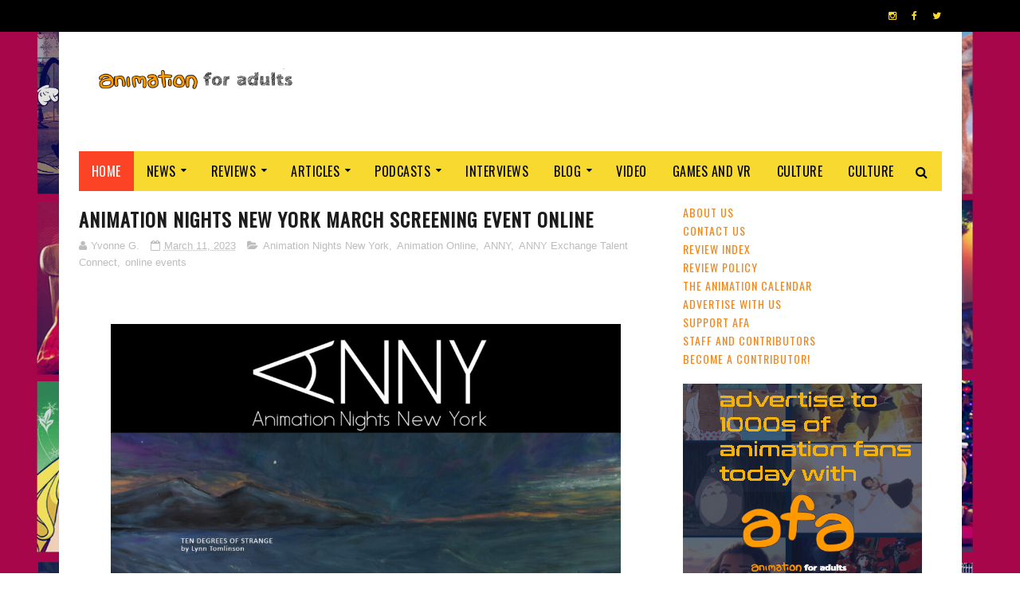

--- FILE ---
content_type: text/html; charset=utf-8
request_url: https://www.google.com/recaptcha/api2/aframe
body_size: 264
content:
<!DOCTYPE HTML><html><head><meta http-equiv="content-type" content="text/html; charset=UTF-8"></head><body><script nonce="0Tcf9XpnWe7fjarhgl4Zcw">/** Anti-fraud and anti-abuse applications only. See google.com/recaptcha */ try{var clients={'sodar':'https://pagead2.googlesyndication.com/pagead/sodar?'};window.addEventListener("message",function(a){try{if(a.source===window.parent){var b=JSON.parse(a.data);var c=clients[b['id']];if(c){var d=document.createElement('img');d.src=c+b['params']+'&rc='+(localStorage.getItem("rc::a")?sessionStorage.getItem("rc::b"):"");window.document.body.appendChild(d);sessionStorage.setItem("rc::e",parseInt(sessionStorage.getItem("rc::e")||0)+1);localStorage.setItem("rc::h",'1768810193158');}}}catch(b){}});window.parent.postMessage("_grecaptcha_ready", "*");}catch(b){}</script></body></html>

--- FILE ---
content_type: text/javascript; charset=UTF-8
request_url: https://www.animationforadults.com/feeds/posts/default?alt=json-in-script&callback=jQuery11220013135346093707367_1768810183271&_=1768810183272
body_size: 119445
content:
// API callback
jQuery11220013135346093707367_1768810183271({"version":"1.0","encoding":"UTF-8","feed":{"xmlns":"http://www.w3.org/2005/Atom","xmlns$openSearch":"http://a9.com/-/spec/opensearchrss/1.0/","xmlns$blogger":"http://schemas.google.com/blogger/2008","xmlns$georss":"http://www.georss.org/georss","xmlns$gd":"http://schemas.google.com/g/2005","xmlns$thr":"http://purl.org/syndication/thread/1.0","id":{"$t":"tag:blogger.com,1999:blog-8288608074424954438"},"updated":{"$t":"2026-01-18T05:58:36.636-05:00"},"category":[{"term":"news"},{"term":"anime"},{"term":"movies"},{"term":"streaming"},{"term":"misterchristor"},{"term":"TV"},{"term":"animation"},{"term":"CG"},{"term":"reviews"},{"term":"video"},{"term":"trailers"},{"term":"2D animation"},{"term":"UK \u0026 Ireland"},{"term":"Netflix"},{"term":"Featured"},{"term":"new releases"},{"term":"articles"},{"term":"GKIDS"},{"term":"reviews movies"},{"term":"festivals"},{"term":"Podcast"},{"term":"2D"},{"term":"events"},{"term":"Disney"},{"term":"Independent animation"},{"term":"awards"},{"term":"shorts"},{"term":"adult animation"},{"term":"comedy"},{"term":"Studio Ghibli"},{"term":"Crunchyroll"},{"term":"Pixar"},{"term":"Web \u0026 Independent Animation"},{"term":"sci-fi"},{"term":"fantasy"},{"term":"US animation"},{"term":"reviews TV"},{"term":"AFA Podcast"},{"term":"action"},{"term":"Cartoon Saloon"},{"term":"fail2ninja"},{"term":"web animation"},{"term":"Dreamworks"},{"term":"stop motion"},{"term":"web animation watch"},{"term":"stop-motion"},{"term":"Disney Plus"},{"term":"Funimation"},{"term":"Europe"},{"term":"Adult Swim"},{"term":"interviews"},{"term":"HBO Max"},{"term":"columns"},{"term":"CP"},{"term":"Annecy"},{"term":"Aardman"},{"term":"Warner Bros"},{"term":"games"},{"term":"Anime Limited"},{"term":"Sony"},{"term":"France"},{"term":"blog"},{"term":"Games and VR"},{"term":"retro"},{"term":"Amazon Prime"},{"term":"Marvel"},{"term":"crowdfunding"},{"term":"salsachris"},{"term":"ANNY"},{"term":"Animation Nights New York"},{"term":"Cartoon Network"},{"term":"Horror"},{"term":"comics"},{"term":"DC"},{"term":"Hayao Miyazaki"},{"term":"drama"},{"term":"lists"},{"term":"Manga Entertainment"},{"term":"Family"},{"term":"Fathom Events"},{"term":"live-action"},{"term":"Production IG"},{"term":"Warner Media"},{"term":"Watch This"},{"term":"Now streaming"},{"term":"Shonen Jump"},{"term":"Shout Factory"},{"term":"Toei Animation"},{"term":"AFA Classics"},{"term":"DH"},{"term":"Oscars"},{"term":"nickelodeon"},{"term":"LAIKA"},{"term":"Illumination"},{"term":"christmas"},{"term":"musical"},{"term":"AH"},{"term":"JB"},{"term":"Masaaki Yuasa"},{"term":"manga"},{"term":"adventure"},{"term":"contests"},{"term":"ANNY Animator Interviews"},{"term":"YG"},{"term":"kids \u0026 family"},{"term":"3d animation"},{"term":"Eleven Arts"},{"term":"Canada"},{"term":"FOX"},{"term":"Titmouse Cartoons"},{"term":"VFX"},{"term":"culture"},{"term":"2016"},{"term":"AFA Gaming"},{"term":"Apple"},{"term":"Dragon Ball"},{"term":"Mamoru Hosoda"},{"term":"news. new releases"},{"term":"AnnieAwards"},{"term":"Studio Ponoc"},{"term":"Superheroes"},{"term":"conventions"},{"term":"star wars"},{"term":"China"},{"term":"Sony Animation"},{"term":"lucasfilm"},{"term":"romance"},{"term":"Sunrise"},{"term":"supernatural"},{"term":"Cyberpunk"},{"term":"Makoto Shinkai"},{"term":"Yvonne Grzenkowicz"},{"term":"Dragon Ball Super"},{"term":"Hulu"},{"term":"Studio 4C"},{"term":"WDAS"},{"term":"disney xd"},{"term":"historical"},{"term":"sdcc"},{"term":"Animation Festival"},{"term":"Lord and Miller"},{"term":"books"},{"term":"business"},{"term":"music videos"},{"term":"2017"},{"term":"AFA UK"},{"term":"GC"},{"term":"NYC"},{"term":"Science Saru"},{"term":"Spider-Man"},{"term":"Studio Bones"},{"term":"VR"},{"term":"anthology"},{"term":"music"},{"term":"AFA Blog"},{"term":"Animation First"},{"term":"Batman"},{"term":"Cartoon Network Studios"},{"term":"Dragon Ball Z"},{"term":"French Animation"},{"term":"International"},{"term":"NYCC"},{"term":"Satoshi Kon"},{"term":"article"},{"term":"kickstarter"},{"term":"Documentaries"},{"term":"Madhouse"},{"term":"New York"},{"term":"One Piece"},{"term":"Shonen"},{"term":"Trigger"},{"term":"action adventure"},{"term":"httyd"},{"term":"mecha"},{"term":"Aniplex"},{"term":"BAFTA"},{"term":"BBC"},{"term":"Fantasia"},{"term":"Max"},{"term":"Spain"},{"term":"Video Game"},{"term":"Warner Animation Group"},{"term":"Warner Bros Discovery"},{"term":"cg animation"},{"term":"period"},{"term":"super heroes"},{"term":"toonami"},{"term":"2018"},{"term":"Anime Expo"},{"term":"Blue Sky"},{"term":"Evan Vernon"},{"term":"Lupin III"},{"term":"Manchester"},{"term":"Studio Wit"},{"term":"Viz Media"},{"term":"awards season 20"},{"term":"home entertainment"},{"term":"FIAF"},{"term":"Ghost in the Shell"},{"term":"Mappa"},{"term":"Tomm Moore"},{"term":"site news"},{"term":"Cardiff Animation"},{"term":"Fandom"},{"term":"Studio Chizu"},{"term":"guest post"},{"term":"guillermo del toro"},{"term":"5th ANNY Best of Fest"},{"term":"Asia"},{"term":"BFI"},{"term":"Golden Globes"},{"term":"Gundam"},{"term":"OIAF"},{"term":"Pokemon"},{"term":"animation industry"},{"term":"kickstart this"},{"term":"obituaries"},{"term":"previews"},{"term":"Comic Connections"},{"term":"Gainax"},{"term":"Halloween"},{"term":"Japan"},{"term":"Kyoto Animation"},{"term":"LFF"},{"term":"Manchester Animation Festival"},{"term":"african animation"},{"term":"hanna barbera"},{"term":"opinion piece"},{"term":"trailer"},{"term":"ufotable"},{"term":"ANNECY 19"},{"term":"Emmys"},{"term":"TMS"},{"term":"VES"},{"term":"sitcom"},{"term":"sports"},{"term":"virtual festival"},{"term":"Animation Online"},{"term":"JM"},{"term":"Looney Tunes"},{"term":"Powerhouse Animation Studios"},{"term":"Saturday Morning Cartoon Club"},{"term":"Sola"},{"term":"TOHO"},{"term":"amazon"},{"term":"box office"},{"term":"dark fantasy"},{"term":"industry"},{"term":"isao takahata"},{"term":"nintendo"},{"term":"science fiction"},{"term":"stop motion animation"},{"term":"universal"},{"term":"AFA arcade"},{"term":"ANNY Exchange"},{"term":"Animation Festival news"},{"term":"Attack On Titan"},{"term":"Ducktales"},{"term":"LEGO"},{"term":"Moomins"},{"term":"Paramount Plus"},{"term":"Shadow Machine"},{"term":"TIFF"},{"term":"TMNT"},{"term":"The AFA Podcast"},{"term":"Voice actors"},{"term":"africa"},{"term":"animation is film festival"},{"term":"cannes"},{"term":"competition"},{"term":"rotoscoping"},{"term":"thriller"},{"term":"views"},{"term":"webXR"},{"term":"90s"},{"term":"ANNY Exchange Animation Talent Connect"},{"term":"ASIFA"},{"term":"Animation Screening Event"},{"term":"Annecy 20"},{"term":"Australia and NZ"},{"term":"CH"},{"term":"Fairy tales"},{"term":"Genndy Tartakovsky"},{"term":"LGBT"},{"term":"Mari Okada"},{"term":"Voltron"},{"term":"WIT studio"},{"term":"academy"},{"term":"comic con"},{"term":"old school anime"},{"term":"online events"},{"term":"paramount pictures"},{"term":"ANNY Exchange  Talent Connect"},{"term":"Animated Short Films"},{"term":"Animation for Adults"},{"term":"D23"},{"term":"Factory"},{"term":"Film Festival"},{"term":"French"},{"term":"Hideaki Anno"},{"term":"Into the Spiderverse"},{"term":"JJE"},{"term":"Light Chaser"},{"term":"Mamoru Oshii"},{"term":"Rooster Teeth Productions"},{"term":"Studio Trigger"},{"term":"StudioCanal"},{"term":"Wes Anderson"},{"term":"commissioned"},{"term":"cosplay"},{"term":"exhibitions"},{"term":"mystery"},{"term":"pirates"},{"term":"riot games"},{"term":"screenings"},{"term":"AFA Gaming Podcast"},{"term":"AFAAAAAA"},{"term":"Adventure Time"},{"term":"Bento Box"},{"term":"FXX"},{"term":"Fortiche"},{"term":"Goro Miyazaki"},{"term":"Independent video games"},{"term":"Justin Roiland"},{"term":"Keiichi Hara"},{"term":"Lion Forge"},{"term":"Moominvalley"},{"term":"Nexus"},{"term":"OAV"},{"term":"Pearl Studios"},{"term":"Rick and Morty"},{"term":"Scooby Doo"},{"term":"Scotland Loves Anime"},{"term":"Smallfilms"},{"term":"South Korea"},{"term":"Star Trek"},{"term":"Studio Mir"},{"term":"VES Awards"},{"term":"book reviews"},{"term":"cartoons"},{"term":"clone wars"},{"term":"coming of age"},{"term":"commercials"},{"term":"indie"},{"term":"nbcuniversal"},{"term":"preschool animation"},{"term":"remi chaye"},{"term":"san diego comic con"},{"term":"slice of life"},{"term":"space opera"},{"term":"student animation"},{"term":"1990s"},{"term":"2020"},{"term":"2021"},{"term":"20th century"},{"term":"Akira Toriyama"},{"term":"CGI"},{"term":"Christmas specials"},{"term":"Comedy Central"},{"term":"DC Animated"},{"term":"Disney Plus Star"},{"term":"Glen Keane"},{"term":"Gutsy Animation"},{"term":"Hanna Barbera Studios Europe"},{"term":"Henry Selick"},{"term":"Hiroyuki Imaishi"},{"term":"Latin America"},{"term":"Locksmith"},{"term":"London Film Festival"},{"term":"Los Angeles"},{"term":"MCU"},{"term":"NYC Animation Festival"},{"term":"Naoko Yamada"},{"term":"Osamu Tezuka"},{"term":"Oscars 2015"},{"term":"Patrick Imbert"},{"term":"Philippines"},{"term":"Polygon Pictures"},{"term":"Sega"},{"term":"Shaun The Sheep"},{"term":"Shinichiro Watanabe"},{"term":"Sonic The Hedgehog"},{"term":"Starburns"},{"term":"Studio Colorido"},{"term":"Studio Khara"},{"term":"SyFy"},{"term":"Toy Story"},{"term":"akira"},{"term":"charity"},{"term":"commentary"},{"term":"crime"},{"term":"faith-based"},{"term":"hand drawn"},{"term":"high school drama"},{"term":"how to train your dragon"},{"term":"parody"},{"term":"phineas and ferb"},{"term":"sci fi noir"},{"term":"steampunk"},{"term":"walt disney"},{"term":"wb animation"},{"term":"2000s"},{"term":"80s"},{"term":"A24"},{"term":"ANNY Virtual Events"},{"term":"AX19"},{"term":"Academy Awards"},{"term":"Animation Festival NYC"},{"term":"Ankama"},{"term":"Annapurna"},{"term":"CM"},{"term":"Chinese Animation"},{"term":"Chitra Roy"},{"term":"DNEG"},{"term":"Digimon"},{"term":"Evangelion"},{"term":"Gobelins"},{"term":"Ibero-America"},{"term":"Lion King"},{"term":"London"},{"term":"MTV"},{"term":"Michel Ocelot"},{"term":"Mike Rianda"},{"term":"Miyazaki"},{"term":"Mobile Suit Gundam"},{"term":"My Hero Academia"},{"term":"NFB"},{"term":"NYC Animation"},{"term":"Nora Twomey"},{"term":"Peanuts"},{"term":"Pete Docter"},{"term":"Playstation 4"},{"term":"Quirino Awards"},{"term":"Sentai Filmworks"},{"term":"Superman"},{"term":"TV special"},{"term":"TZGZ"},{"term":"The Academy of Motion Picture Arts and Sciences"},{"term":"Transformers"},{"term":"Wales"},{"term":"adaptation"},{"term":"adventure."},{"term":"artbooks"},{"term":"cardiff"},{"term":"dan povenmire"},{"term":"holiday special"},{"term":"interview"},{"term":"isekai"},{"term":"jeff swampy marsh"},{"term":"magical realism"},{"term":"mixed media"},{"term":"rom-com"},{"term":"shojo"},{"term":"site updates"},{"term":"star wars rebels"},{"term":"2010"},{"term":"2015"},{"term":"2019"},{"term":"3D"},{"term":"A1 Pictures"},{"term":"AFA Gaming Classics"},{"term":"ANNY Best Of Fest"},{"term":"Amblin"},{"term":"Anca Damian"},{"term":"Animation Block Party"},{"term":"Animation Talent"},{"term":"Animation is Film"},{"term":"Annecy festival"},{"term":"Archer"},{"term":"Avatar"},{"term":"Belgium"},{"term":"Best Of The Decade"},{"term":"Bleach"},{"term":"Boulder Media"},{"term":"Brad Bird"},{"term":"CBSViacom"},{"term":"Cell Animation"},{"term":"Cloverworks"},{"term":"Cowboy Bebop"},{"term":"Critical Role"},{"term":"DO"},{"term":"Dan Harmon"},{"term":"Emile Awards"},{"term":"FX"},{"term":"Frozen 2"},{"term":"Incredibles 2"},{"term":"Katsuhiro Otomo"},{"term":"Kugali"},{"term":"Lupus Films"},{"term":"MB"},{"term":"MCM"},{"term":"Maquia"},{"term":"Matt Groening"},{"term":"Mirai"},{"term":"Mythology"},{"term":"Naruto shippuden"},{"term":"Norway"},{"term":"Not for Kids"},{"term":"Ottawa"},{"term":"PA Works"},{"term":"Pendelton Ward"},{"term":"Peter Ramsey"},{"term":"Playstation"},{"term":"Prime Video"},{"term":"Psyop"},{"term":"Rebecca Sugar"},{"term":"Romania"},{"term":"SMCC Podcast"},{"term":"Sailor Moon"},{"term":"Simon's Cat"},{"term":"SpongeBob SquarePants"},{"term":"Steven Universe"},{"term":"Studio Chuzu"},{"term":"Studio Pierrot"},{"term":"The Metrograph"},{"term":"Traditional Animation"},{"term":"VOD"},{"term":"VivziePop"},{"term":"Wild Bunch"},{"term":"`1980s"},{"term":"alex hirsch"},{"term":"based on video games"},{"term":"biopic"},{"term":"buddy comedy"},{"term":"crossover"},{"term":"crowdfund this"},{"term":"david productions"},{"term":"digital watercolours"},{"term":"event"},{"term":"eyesnare inc"},{"term":"fan art"},{"term":"gundam 40"},{"term":"hey arnold"},{"term":"holiday"},{"term":"kubo and the two strings"},{"term":"martial arts"},{"term":"movie"},{"term":"ninja"},{"term":"series"},{"term":"sparkshorts"},{"term":"summit"},{"term":"the Simpsons"},{"term":"videos"},{"term":"web comics"},{"term":"wizardworld"},{"term":"young adult"},{"term":"zombies"},{"term":"2006"},{"term":"2012"},{"term":"2022"},{"term":"2022 ANNY Cannes Program"},{"term":"2023"},{"term":"20th century Studios"},{"term":"80s cartoons"},{"term":"90's cartoon"},{"term":"AFA"},{"term":"AR"},{"term":"ASIFA-Hollywood"},{"term":"Alcon"},{"term":"Andrew Osmond"},{"term":"Animator Interviews"},{"term":"Animortal"},{"term":"Asterix"},{"term":"BAA"},{"term":"BFI Player"},{"term":"Bandai Namco"},{"term":"Beez"},{"term":"Benjamin Renner"},{"term":"Best Cartoons"},{"term":"Best of Fest"},{"term":"Big Hero 6"},{"term":"Blogs"},{"term":"Bob's Burgers"},{"term":"Breakthru Productions"},{"term":"Brooklyn Film Fesitival"},{"term":"Cesars"},{"term":"Cosgrove Hall"},{"term":"Craft"},{"term":"CyberConnect2"},{"term":"DBZ"},{"term":"DC Universe"},{"term":"DVD"},{"term":"Denmark"},{"term":"Devilman Crybaby"},{"term":"Disney Junior"},{"term":"Doctor Who"},{"term":"Dog Ears"},{"term":"Dungeons \u0026 Dragons"},{"term":"Fantasia 2021"},{"term":"Finland"},{"term":"Frozen"},{"term":"Go Nagai"},{"term":"Godzilla"},{"term":"Gonzo"},{"term":"HBO"},{"term":"HIDIVE"},{"term":"Homestuck"},{"term":"ITV"},{"term":"Image Comics"},{"term":"India"},{"term":"JC Staff"},{"term":"JG Quintel"},{"term":"LGBTQ+"},{"term":"Latvia"},{"term":"League of Legends"},{"term":"Legendary"},{"term":"Loren Bouchard"},{"term":"Mario"},{"term":"Matthew A Cherry"},{"term":"Mexico"},{"term":"Michael dudok de wit"},{"term":"Mike McMahan"},{"term":"Minions"},{"term":"Mirai No Mirai"},{"term":"My Little Pony"},{"term":"My Neighbour Totoro"},{"term":"NSFW"},{"term":"Naruto"},{"term":"Netherlands"},{"term":"Nick Park"},{"term":"Oscars 2016"},{"term":"Otakon 2016"},{"term":"Phil Lord \u0026 Chris Miller"},{"term":"RPG"},{"term":"SHAFT"},{"term":"SL"},{"term":"SPA Animation"},{"term":"She-ra"},{"term":"Sky"},{"term":"Sonic Mania"},{"term":"South America"},{"term":"Student films"},{"term":"Studio Deen"},{"term":"Susumu Hirasawa"},{"term":"Taika Waititi"},{"term":"Takashi Yamazaki"},{"term":"Teenage mutant ninja turtles"},{"term":"The Animation Guild"},{"term":"Tove Jansson"},{"term":"Triggerfish"},{"term":"Tubi"},{"term":"WWII"},{"term":"Wallace and Gromit"},{"term":"Warner Bros Japan"},{"term":"Wolfwalkers"},{"term":"Xilam Animation"},{"term":"Yoshiyuki Tomino"},{"term":"Zootopia"},{"term":"alan tudyk"},{"term":"anim18"},{"term":"anime awards"},{"term":"apps"},{"term":"arnold"},{"term":"art"},{"term":"art house film"},{"term":"artcicles"},{"term":"coraline"},{"term":"craig bartlett"},{"term":"dragons"},{"term":"early animation"},{"term":"education"},{"term":"emmy awards"},{"term":"erotica"},{"term":"francesca marie smith"},{"term":"gravity falls"},{"term":"helga pataki"},{"term":"hi-dive"},{"term":"hollywood"},{"term":"hybrid"},{"term":"interactive"},{"term":"kaiju"},{"term":"list"},{"term":"magical girl"},{"term":"mini series"},{"term":"new"},{"term":"newsburst"},{"term":"noelle stevenson"},{"term":"oil painted"},{"term":"press releases."},{"term":"psycho thriller"},{"term":"puppetry"},{"term":"samurai"},{"term":"samurai jack"},{"term":"satire"},{"term":"skybound"},{"term":"skydance"},{"term":"stage"},{"term":"tribeca"},{"term":"vampires"},{"term":"walt disney animation studios"},{"term":"westerns"},{"term":"women in animation"},{"term":"1940"},{"term":"1979"},{"term":"1986"},{"term":"1996"},{"term":"2000"},{"term":"2003"},{"term":"2011"},{"term":"2013"},{"term":"70s"},{"term":"Alain Gagnol"},{"term":"Alibaba Pictures"},{"term":"Andrew Hussie"},{"term":"Animal Logic"},{"term":"Animated Shorts"},{"term":"Animation is a Medium"},{"term":"Apolo Films"},{"term":"BFF"},{"term":"Belgian Animation"},{"term":"Best Animation"},{"term":"Bill Plympton"},{"term":"Blade Runner"},{"term":"Blur Studios"},{"term":"Boom Comics"},{"term":"Boomerang"},{"term":"Bray Studios"},{"term":"Bruce Timm"},{"term":"CBeebies"},{"term":"CD Projekt Red"},{"term":"CLAMP"},{"term":"CLAP"},{"term":"CW"},{"term":"Cannes Film Festival"},{"term":"Capcom"},{"term":"Carina"},{"term":"Castlevania"},{"term":"Channel 4"},{"term":"Chicago"},{"term":"Christian Whitehead"},{"term":"Clangers"},{"term":"Comix Wave"},{"term":"Crunchroll"},{"term":"DIC"},{"term":"Demon Slayer"},{"term":"Denis Do"},{"term":"Discotek"},{"term":"Disney TV Animation"},{"term":"Don Hertzfeldt"},{"term":"Eiichiro Oda"},{"term":"FOX Searchlight"},{"term":"Feudal Japan"},{"term":"Floyd County"},{"term":"Folivari"},{"term":"Frederator Studios"},{"term":"Fuji"},{"term":"GFF"},{"term":"Gaumont"},{"term":"George Lucas"},{"term":"Ghost in the Shell: Innocence"},{"term":"Ghost in the Shell: Stand Alone Complex; 2002"},{"term":"Goku"},{"term":"Gorillaz"},{"term":"Gravity Rush"},{"term":"Gundam SEED"},{"term":"Hasbro"},{"term":"Headcannon"},{"term":"Hellsing"},{"term":"Hiromasa Yonebayashi"},{"term":"House House"},{"term":"Hungary"},{"term":"IDW"},{"term":"ILM"},{"term":"Igloo animation"},{"term":"Ilya Kuvshinov"},{"term":"Immersive"},{"term":"Insomniac"},{"term":"Irish Animation"},{"term":"Italy"},{"term":"JRPG"},{"term":"Jean-Loup Felicoli"},{"term":"Jeff Rowe"},{"term":"Joann Sfar"},{"term":"Jordan Peele"},{"term":"Josh Weinstein"},{"term":"Kenji Kamiyama"},{"term":"Kingdom Hearts"},{"term":"Kodansha"},{"term":"Kou Matsuo"},{"term":"Kouta Hirano"},{"term":"Kris Pearn"},{"term":"LYFF"},{"term":"Lauren Faust"},{"term":"LeSean Thomas"},{"term":"Legend of Zelda"},{"term":"Lisa Hanawalt"},{"term":"MGM"},{"term":"MVM"},{"term":"Madman"},{"term":"Mark Osborne"},{"term":"Masahiro Ando"},{"term":"Merch"},{"term":"Moana"},{"term":"Modest Heroes"},{"term":"Monkey Punch"},{"term":"Muppets"},{"term":"Mutafukaz"},{"term":"NT"},{"term":"NYC Screening"},{"term":"NYICFF"},{"term":"Naoki Urasawa"},{"term":"Ni no Kuni"},{"term":"Nintendo Switch"},{"term":"Oscar Wilde"},{"term":"Otakon"},{"term":"PC"},{"term":"Pachamama"},{"term":"PagodaWest Games"},{"term":"Peacock"},{"term":"Persona 5"},{"term":"Pinocchio"},{"term":"Play This!"},{"term":"Pokemon: Twlight Wings"},{"term":"Poland"},{"term":"Portugal"},{"term":"Raymond Briggs"},{"term":"Redline"},{"term":"Rich Moore"},{"term":"Robert Kirkman"},{"term":"Roddy Doyle"},{"term":"Ross Stewart"},{"term":"Rough Draft"},{"term":"Rumiko Takahashi"},{"term":"SWL"},{"term":"Sanrio"},{"term":"Satelight"},{"term":"Sherlock Holmes"},{"term":"Signe Baumane"},{"term":"Six Point Harness"},{"term":"Sony Interactive Entertainment Japan Studio"},{"term":"South Africa"},{"term":"Spirited Away"},{"term":"Stuff"},{"term":"Sweden"},{"term":"The Gutter Spare Room"},{"term":"The Illusionist"},{"term":"The Tatami Galaxy"},{"term":"Tom and Jerry"},{"term":"Tomb Raider"},{"term":"Toshio Suzuki"},{"term":"UK"},{"term":"US"},{"term":"USA"},{"term":"Ubisoft"},{"term":"Undertale"},{"term":"Universal Century"},{"term":"Video Games"},{"term":"Virtual Reality"},{"term":"Virtual Reality Animation Experiences"},{"term":"WeWork DUMBO Heights"},{"term":"Weathering With You"},{"term":"Web animation watch specials"},{"term":"Weebl"},{"term":"WildCard"},{"term":"Wonder woman"},{"term":"World"},{"term":"Yoshiaki Kawajiri"},{"term":"Yoshitaka Amano"},{"term":"Your Name"},{"term":"Zombillenium"},{"term":"act your age"},{"term":"adam mcarthur"},{"term":"adapted from a comic"},{"term":"afro-futurism"},{"term":"agent p"},{"term":"ahsoka"},{"term":"anakin skywalker"},{"term":"animaniacs"},{"term":"animation workshop"},{"term":"anime movie"},{"term":"anime style"},{"term":"animejapan"},{"term":"atomic cartoons"},{"term":"based on comics"},{"term":"black comedy"},{"term":"brazil"},{"term":"caper"},{"term":"chris williams"},{"term":"cinemacon"},{"term":"classic animation"},{"term":"comic book movies"},{"term":"concerts"},{"term":"conference"},{"term":"coproductions"},{"term":"craig mccracken"},{"term":"critics choice"},{"term":"ctn animation expo"},{"term":"cyriak"},{"term":"darth vader"},{"term":"dc animation"},{"term":"dc comics"},{"term":"disaster film"},{"term":"don hall"},{"term":"dubbing"},{"term":"dubs"},{"term":"eden sher"},{"term":"events. sony pictures animation"},{"term":"exhibition"},{"term":"feminism"},{"term":"ferb"},{"term":"fesitivals"},{"term":"fighting game"},{"term":"flash"},{"term":"gerald"},{"term":"goHands"},{"term":"hand painted"},{"term":"idols"},{"term":"jorge gutierrez"},{"term":"kung fu panda"},{"term":"macross"},{"term":"mark hamill"},{"term":"milo murphy's law"},{"term":"miraculous ladybug"},{"term":"missing link"},{"term":"mother's day"},{"term":"new series"},{"term":"nicktoons"},{"term":"orange studio"},{"term":"panels"},{"term":"paranorman"},{"term":"people"},{"term":"period drama"},{"term":"perry the platypus"},{"term":"phineas"},{"term":"pixelart"},{"term":"platformer"},{"term":"pnf"},{"term":"promare"},{"term":"propaganda"},{"term":"ralph fiennes"},{"term":"reboot"},{"term":"rise of the guardians"},{"term":"romcom"},{"term":"rumours"},{"term":"sdcc 2016"},{"term":"sentai"},{"term":"series finale"},{"term":"shion takeuchi"},{"term":"short"},{"term":"show"},{"term":"shrek"},{"term":"sla"},{"term":"sony imageworks"},{"term":"space jam"},{"term":"star vs the forces of evil"},{"term":"steam"},{"term":"teen titans"},{"term":"television animation"},{"term":"the boxtrolls"},{"term":"the jungle movie"},{"term":"the lego batman movie"},{"term":"the little prince"},{"term":"the prince of egypt"},{"term":"time travel"},{"term":"travis knight"},{"term":"trollhunters"},{"term":"tv film"},{"term":"videogames"},{"term":"villains"},{"term":"war"},{"term":"weird al yankovic"},{"term":"youtube"},{"term":"zagtoons"},{"term":"#ThisIsManga"},{"term":"10 Questions"},{"term":"1919"},{"term":"1945"},{"term":"1987"},{"term":"1988"},{"term":"1990"},{"term":"1995"},{"term":"2004"},{"term":"2009"},{"term":"2010s"},{"term":"2014"},{"term":"2018 ANNY Cannes Program"},{"term":"2020s"},{"term":"2022 ANNY Cannes Short Film Corner Collection"},{"term":"2022 Tribeca Film Festival"},{"term":"2025"},{"term":"20th Anniversary"},{"term":"20th Century Boys"},{"term":"20th Television"},{"term":"2919"},{"term":"3 Below"},{"term":"3dWire"},{"term":"4k"},{"term":"50\/50 by 2025"},{"term":"5thANNY Best of Fest"},{"term":"60s"},{"term":"75th Anniversary"},{"term":"A Cat in Paris"},{"term":"A Goose in High Heels"},{"term":"A Hat In Time"},{"term":"A Shaun the Sheep Movie: Farmageddon"},{"term":"A-1 Pictures"},{"term":"AI"},{"term":"AIC"},{"term":"ALEF B'TAMUZ"},{"term":"AMV"},{"term":"ARTE Experience"},{"term":"Aaron Dismuke"},{"term":"Aaron Horvath"},{"term":"Aaron McGruder"},{"term":"Ablimation"},{"term":"Addams Family"},{"term":"Aggretsuko"},{"term":"Akiyuki Shinbo"},{"term":"Alberto Vazquez"},{"term":"Ale Abreu"},{"term":"Alex Sol"},{"term":"Amanchu!"},{"term":"An Extremely Goofy Movie"},{"term":"Angel"},{"term":"Ani \u0026 Tetisheri"},{"term":"Animal Magic"},{"term":"Animation Exhibition"},{"term":"Animation Features"},{"term":"Animation Screening"},{"term":"Animation Short Films"},{"term":"Animation on Film"},{"term":"Animaton Block Party"},{"term":"Anime Film Festival"},{"term":"Anime NYC"},{"term":"Animerama"},{"term":"Anouk Kilian-Debord"},{"term":"Aoi Hiiragi"},{"term":"Apple Vision Pro"},{"term":"April"},{"term":"April Animation"},{"term":"Arabian film"},{"term":"Arc System Works"},{"term":"Archer Gray"},{"term":"Archipel"},{"term":"Ari Folman"},{"term":"Arrow Books"},{"term":"Artella"},{"term":"Arthur Christmas"},{"term":"Asmik Ace"},{"term":"Assassin's Creed"},{"term":"Austin Wintory"},{"term":"Austria"},{"term":"BUBBLES"},{"term":"Bagpuss"},{"term":"Baku Yumemakura"},{"term":"Baltimore"},{"term":"Bambi"},{"term":"Bandai. Anime Limited"},{"term":"Barbara Räcker"},{"term":"Bardel"},{"term":"Bartender"},{"term":"Base Animation"},{"term":"Batman Ninja"},{"term":"Beano Studios"},{"term":"Bear Story"},{"term":"Belle"},{"term":"Benson Shum"},{"term":"Big West"},{"term":"Bilal"},{"term":"Bill Farmer"},{"term":"Birdboy"},{"term":"Black Lagoon"},{"term":"Black Panther"},{"term":"Black Women Animate"},{"term":"Blender"},{"term":"Blender Studio"},{"term":"Blood Blockade Battlefront"},{"term":"Blood the Last Vampire"},{"term":"Blue Period"},{"term":"Blue Zoo"},{"term":"Bollywood"},{"term":"Bordeaux"},{"term":"Brad Garrett"},{"term":"Brain Base"},{"term":"Brandon Oldenburg"},{"term":"Brandon Wright"},{"term":"British Animation"},{"term":"British Film Institute"},{"term":"British Museum"},{"term":"Broly"},{"term":"Bron animation"},{"term":"Bunta Kinami"},{"term":"Byron Howard"},{"term":"Byrryte Bros"},{"term":"CAF"},{"term":"CALF"},{"term":"CBS All Access"},{"term":"CNB"},{"term":"COVID"},{"term":"Cape Town"},{"term":"Captain America"},{"term":"Carrot Productions"},{"term":"Cars"},{"term":"Cartoon Movie"},{"term":"Cartoonito"},{"term":"Cas"},{"term":"Chani Goodman Winkler"},{"term":"Character Animation"},{"term":"Charades"},{"term":"Charlie Kaufman"},{"term":"Chelsey Furedi"},{"term":"Chiaki Konoka"},{"term":"Chibot VR"},{"term":"Chip N Dale"},{"term":"Chris Biewer"},{"term":"Chris Butler"},{"term":"Chris Hadfield"},{"term":"Cinema Fantasma"},{"term":"Cinesite"},{"term":"Clement Oubrerie"},{"term":"ComicCon"},{"term":"Concrete Genie"},{"term":"Constantine"},{"term":"Cory Loftis"},{"term":"Cosmic Rage"},{"term":"Crash Bandicoot"},{"term":"Creo"},{"term":"Croatia"},{"term":"Crunchyroll Expo"},{"term":"Cuphead"},{"term":"Cyber City Oedo 808"},{"term":"D\u0026D"},{"term":"D-Pad Studios"},{"term":"Dalton Brown"},{"term":"Dan Scanlon"},{"term":"Dana Terrace"},{"term":"Danganronpa"},{"term":"Danger Mouse"},{"term":"Daria Kashcheeva"},{"term":"Dark Horse Comics"},{"term":"Dash Shaw."},{"term":"Daughter"},{"term":"David Kamp"},{"term":"David McKee"},{"term":"Dazzler Media"},{"term":"Deadman Wonderland"},{"term":"Deadstar"},{"term":"Deborah Ellis"},{"term":"Deltarune"},{"term":"Devil Survivor 2"},{"term":"Diablo"},{"term":"Didier Brunner"},{"term":"DigixArt"},{"term":"Dilili in Paris"},{"term":"Disney Life"},{"term":"Double Zeta Gundam"},{"term":"Doug Goldstein"},{"term":"Dracula's Curse"},{"term":"Dragon Quest"},{"term":"Dragon's Delusion"},{"term":"DuoCartoonist"},{"term":"E3"},{"term":"ED Animation"},{"term":"Early Man"},{"term":"Eating Star Studios."},{"term":"Ed Hooks"},{"term":"Edgar Allan Poe"},{"term":"Egg"},{"term":"Elephantroomstudio"},{"term":"Elephants in Space"},{"term":"Emara"},{"term":"Estonia"},{"term":"European"},{"term":"European Animation Awards"},{"term":"European Film Awards"},{"term":"Eusong Lee"},{"term":"Explosm"},{"term":"Expo"},{"term":"FOGLÄ"},{"term":"FT"},{"term":"Fabien Robert"},{"term":"Facebook"},{"term":"Fan Tribute"},{"term":"Fantagraphics"},{"term":"Fantoche"},{"term":"Fawn Veerasunthorn"},{"term":"Filler"},{"term":"Film Screening"},{"term":"Fireworks"},{"term":"Five Minutes to Sea"},{"term":"Flash Gordon"},{"term":"Flight School"},{"term":"Flinstones"},{"term":"Fumito Ueda"},{"term":"Furry Puppet Studio"},{"term":"GDC"},{"term":"Game Developers Conference"},{"term":"Game Grumps Animated"},{"term":"Gargantia"},{"term":"Gaëtan and Paul Brizzi"},{"term":"Gears for Breakfast."},{"term":"Gen Urobuchi"},{"term":"Ghost Time Games"},{"term":"Gints Zilbalodis"},{"term":"Gitte Spee"},{"term":"Golden Reel"},{"term":"Golden Tomatoes"},{"term":"Gordon \u0026 Paddy"},{"term":"Gorō Taniguchi"},{"term":"Graphinica"},{"term":"Gravedad"},{"term":"Green Street Pictures"},{"term":"Greenpeace"},{"term":"Gris"},{"term":"Gundam 00"},{"term":"Gundam Thunderbolt December Sky"},{"term":"Gundam Unicorn"},{"term":"Gundam Wing"},{"term":"Halo"},{"term":"Harley Quinn"},{"term":"Harmony Gold"},{"term":"Have a Nice Day"},{"term":"Hazbin Hotel"},{"term":"Hellsimg Ultimate"},{"term":"Hideyuki Kikuchi"},{"term":"High Fidelity"},{"term":"Hilda"},{"term":"Hiroaki Miyamoto"},{"term":"Hiromu Arakawa"},{"term":"Hiroyasu Ishida"},{"term":"Hiroyuki Okiura"},{"term":"Hiveswap"},{"term":"How It Should Have Ended"},{"term":"How to train your dragon 3"},{"term":"Hyrum Osmond"},{"term":"IATSE"},{"term":"IFC"},{"term":"IMAX"},{"term":"IMDB"},{"term":"Illumination Studio Paris"},{"term":"Imagine"},{"term":"Immortal"},{"term":"In Competition Films"},{"term":"Individual Eleven"},{"term":"Insight Editions."},{"term":"Insominiac"},{"term":"Intelligent Systems"},{"term":"Iran"},{"term":"Ireland"},{"term":"Ivorian Animation"},{"term":"J.B. Kaufman"},{"term":"J.C. Staff"},{"term":"J.G. Quintel"},{"term":"J.J. Sedelmaier"},{"term":"Jack and the Cuckoo Clock heart"},{"term":"Jak and Daxter"},{"term":"Jam Media"},{"term":"James Roberts"},{"term":"Jan Willem de With"},{"term":"January Screening Event"},{"term":"Japan 2020"},{"term":"Japan Academy Prize"},{"term":"Japan House"},{"term":"Japanese mythology"},{"term":"Jay Olivia"},{"term":"Jean-François Laguionie"},{"term":"Jeff Bennett"},{"term":"Jeff Smith"},{"term":"Jeremy Clapin"},{"term":"Jetsons"},{"term":"Jettomero: Hero of the Universe"},{"term":"Jhonen Vasquez"},{"term":"Jie Weng"},{"term":"Jim Henson"},{"term":"Jin Kim"},{"term":"Jinkyu Jeon"},{"term":"Jiro Taniguchi"},{"term":"Jirō Ishii"},{"term":"Joan C. Gratz"},{"term":"Joanna Quinn"},{"term":"Joe Hisaishi"},{"term":"Joe Lazenby"},{"term":"John Dilworth"},{"term":"John Hubley"},{"term":"Jon Favreau"},{"term":"Joseph Wallace"},{"term":"Journey in Amnesia"},{"term":"Juan Antin"},{"term":"Julia Potts"},{"term":"Julie Rembauville"},{"term":"Junichi Sato"},{"term":"Junpei Mizusaki"},{"term":"Justice league"},{"term":"KISS"},{"term":"KUWA CHA"},{"term":"Kahlil Gibran's The Prophet"},{"term":"Kaku Arakawa"},{"term":"Katsuyuki Sumizawa"},{"term":"Kazuto Nakazawa"},{"term":"Kazuya Tsurumaki"},{"term":"Keanu Reeves"},{"term":"Keiichiro Toyama"},{"term":"Kelly Barahona"},{"term":"Kenji Kawai"},{"term":"Kentaro Miura"},{"term":"Kevin Conroy"},{"term":"Kevin Eastmen"},{"term":"Kevin Smith"},{"term":"King Features"},{"term":"King Records"},{"term":"King Rollo Films"},{"term":"King of the Monsters"},{"term":"Kingdom Hearts 3"},{"term":"Kino's Journey"},{"term":"Kira Lehtomaki"},{"term":"Kirikou and the Sorceress"},{"term":"Kishimoto"},{"term":"Knights Of The Light Table"},{"term":"Kohei Tanaka"},{"term":"Koji Masunari"},{"term":"Konami"},{"term":"Kong"},{"term":"Kongkee"},{"term":"Konstantin Bronzit"},{"term":"Kotatsu"},{"term":"Kozue Amano"},{"term":"Krystof Ulbert"},{"term":"LIAF"},{"term":"Laputa"},{"term":"Lara Croft"},{"term":"Last of Us"},{"term":"LeBron James"},{"term":"Legend of Korra"},{"term":"Lev Atamanov"},{"term":"Linda Hambäck"},{"term":"Linear streaming"},{"term":"Linus Almroth"},{"term":"Lionsgate"},{"term":"Liz and the Blue Bird"},{"term":"Lord of The Rings"},{"term":"Lotte Reiniger"},{"term":"Loving Vincent"},{"term":"Lu Over the Wall"},{"term":"Luke Pearson"},{"term":"Luxembourg"},{"term":"MAF"},{"term":"MCM London ComicCon"},{"term":"MK2"},{"term":"MLP"},{"term":"MS Paint Adventures. flash animation"},{"term":"MTJJ"},{"term":"Macmillan"},{"term":"Made in Abyss"},{"term":"Magic Light Pictures"},{"term":"Mai Mai Miracle"},{"term":"Majora's Mask"},{"term":"Manglobe"},{"term":"Manifest 99"},{"term":"Marguerite Abouet"},{"term":"Mari Yamazaki"},{"term":"Marion Art Gallery"},{"term":"Marmitafilms"},{"term":"Martina SCARPELLI"},{"term":"Mary and the Witch's Flower"},{"term":"Masaki Watanabe"},{"term":"Masamune Shirow"},{"term":"Masashi Ikeda"},{"term":"Masters Of The Universe"},{"term":"Mathilde Cotillon"},{"term":"Matisse Gonzalez"},{"term":"Mattel"},{"term":"Matthias Lechner"},{"term":"Megaman"},{"term":"Melusine Productions"},{"term":"Mexopolis"},{"term":"Michael Jelenic"},{"term":"Michal Socha"},{"term":"Michiko \u0026 Hatchin"},{"term":"Michiko to Hatchin"},{"term":"Mikros"},{"term":"Mila Voinikova"},{"term":"Miramar Film"},{"term":"Mitsuko Kase"},{"term":"Miyu Productions"},{"term":"Mobile Suit Gundam 0083: Stardust Memory"},{"term":"Mobile Suit Gundam ZZ"},{"term":"Mobile Suit Zeta Gundam"},{"term":"Mohammed Saeed Harib"},{"term":"Momocon"},{"term":"Momotaro Sacred Sailors"},{"term":"Monsters Inc"},{"term":"Monsterverse."},{"term":"Monty Python"},{"term":"Moon Man"},{"term":"Multiplex 10"},{"term":"Mushi Pro"},{"term":"My Hero Academia Project"},{"term":"My Moon"},{"term":"My Neighbours the Yamadas"},{"term":"N LITE"},{"term":"NHK"},{"term":"NTV"},{"term":"NYAV Post"},{"term":"Namco"},{"term":"Naohiko Aoyama"},{"term":"Naohito Takahashi"},{"term":"Naruto Shippuden Ultimate Ninja Storm"},{"term":"Nassos Vakalis"},{"term":"Natalia Mirzoyan"},{"term":"Naughty Dog"},{"term":"Neil Gaiman"},{"term":"New Deer"},{"term":"New Line"},{"term":"Nicolas Bianco-Levrin"},{"term":"Nicole Papadopoulos"},{"term":"Nier:Automata"},{"term":"Night is Short Walk on Girl"},{"term":"Nina Paley"},{"term":"Nippon Nordic"},{"term":"Nippon Nordic Universe Accelerator"},{"term":"Nobuaki Doi"},{"term":"Noho Studios"},{"term":"Noitamina"},{"term":"Noragami"},{"term":"Norm McLaren"},{"term":"Normand Lemay"},{"term":"North America"},{"term":"ON Animation"},{"term":"ONE"},{"term":"OVID"},{"term":"Octopie Animation"},{"term":"Oculus Story Studio"},{"term":"Odds \u0026 Ends"},{"term":"Odin's Sphere"},{"term":"Off The Leash"},{"term":"Oliver Postgate"},{"term":"Olympics"},{"term":"Only Yesterday"},{"term":"Oskar Fischinger"},{"term":"Overwatch"},{"term":"Owlboy"},{"term":"Owley Samter"},{"term":"PBS"},{"term":"PG"},{"term":"PS5"},{"term":"Pablo Berger"},{"term":"Pakistan"},{"term":"Palm Studio"},{"term":"Paola Cubillos"},{"term":"Paper Mario"},{"term":"Parappa"},{"term":"Parmount Plus"},{"term":"Patrick Harrison"},{"term":"Patrick McHale"},{"term":"Paul Jenkins"},{"term":"Pearl"},{"term":"Penguin Highway"},{"term":"Penguin Random House"},{"term":"Perfect Blue"},{"term":"Peter Firmin"},{"term":"Peter Jackson"},{"term":"Phil Tippett"},{"term":"Philippine Mythology"},{"term":"Ping Pong"},{"term":"Planetes"},{"term":"Play this! That Game Company"},{"term":"Playstation 2"},{"term":"Plonter Animation"},{"term":"Plushies"},{"term":"Pokemon the Movie: I Choose You"},{"term":"Ponyo"},{"term":"Porco Rosso"},{"term":"Princess Mononoke"},{"term":"Project Siren"},{"term":"Prologue"},{"term":"Prototypes"},{"term":"Pscionautas"},{"term":"Punkrobot"},{"term":"Puppets"},{"term":"Quantic Dream. Detroit: Become Human"},{"term":"RSC"},{"term":"RWBY"},{"term":"Rachel Fitzgerald"},{"term":"RahXephon"},{"term":"Rainbow Rocks"},{"term":"Rankin Bass"},{"term":"Raul Garcia"},{"term":"Raya"},{"term":"Razzies"},{"term":"Red vs Blue"},{"term":"Resident Evil"},{"term":"Resident Evil 7"},{"term":"Restored Animated Rarities"},{"term":"Rew Day"},{"term":"Richard Adams"},{"term":"Richard Curtis"},{"term":"Richard Phelan"},{"term":"Richard Williams"},{"term":"Rie Koga"},{"term":"Right Stuf"},{"term":"Rio"},{"term":"Roald Dahl"},{"term":"Roar"},{"term":"Rob Paulson"},{"term":"Robot Chicken"},{"term":"Rock and Riot"},{"term":"Roger Allers"},{"term":"Romanian Animation"},{"term":"Ron Howard"},{"term":"Roundtables"},{"term":"Rupert Sanders"},{"term":"Russi Taylor"},{"term":"Russia"},{"term":"Russian Animation"},{"term":"Russo Brothers"},{"term":"Ryūtarō Nakamura"},{"term":"SC"},{"term":"STEM"},{"term":"SUNY Fredonia"},{"term":"Salem"},{"term":"Salvador Simó Busom"},{"term":"Samsung. tech"},{"term":"Samurai Shin"},{"term":"Sanjay's Super Team"},{"term":"Science"},{"term":"Screen Anime"},{"term":"Screening Event"},{"term":"Scroll"},{"term":"Season 4"},{"term":"Sebastian Laudenbach"},{"term":"Sebastien Laudenbach"},{"term":"Seiji Mizushima"},{"term":"Seo Mitsuyo"},{"term":"Sergio Pablos"},{"term":"Seth MacFarlane"},{"term":"Seth Rogen"},{"term":"Seven Arcs"},{"term":"Shadow of the Colossus"},{"term":"Shadows \u0026 Strife"},{"term":"Shaft. 2017"},{"term":"Shin Megami Tensei"},{"term":"Shinji Aramaki"},{"term":"Shinji Takamatsu"},{"term":"Showmax"},{"term":"Shunji Iwai"},{"term":"Silhouette Animation"},{"term":"Silver Spoon"},{"term":"Simon Stafsnes Anderson"},{"term":"Sincerely Sam"},{"term":"Sky: Children of the Light"},{"term":"Small Spark"},{"term":"Smallfoot"},{"term":"SmashToons"},{"term":"Solidanim"},{"term":"Sonic Team"},{"term":"Sonny Strait"},{"term":"South Park"},{"term":"Spangler Scribbles"},{"term":"Spanish animation"},{"term":"Spawn"},{"term":"Spiritfarer"},{"term":"Spyro"},{"term":"Square Enix"},{"term":"Star Wars Kids"},{"term":"Stash"},{"term":"Stephen Hillenburg"},{"term":"Steven Speilberg"},{"term":"Stone Bridge Press"},{"term":"Stoopid buddy"},{"term":"Strange Magic"},{"term":"Streaming Lion Forge Entertainment"},{"term":"Stretchfilms"},{"term":"Studio AKA"},{"term":"Studio FEEL"},{"term":"Studio Nue"},{"term":"Sucker Punch"},{"term":"Summit of the Gods"},{"term":"Sun Creatures Studio"},{"term":"Sunao Katabuchi"},{"term":"Sung Jin Ahn"},{"term":"Super Smash Bros."},{"term":"Superman: Animated Series"},{"term":"Supermarionation"},{"term":"Svilen Dimitrov"},{"term":"Switerland"},{"term":"Sword Art Online"},{"term":"Sword of the Stranger"},{"term":"Sylvian Chomet"},{"term":"TBS"},{"term":"TFF"},{"term":"THQ"},{"term":"TV  NYCC"},{"term":"Takako Shimura"},{"term":"Takashi Imanishi"},{"term":"Takeshi Koike"},{"term":"Talent Connect"},{"term":"Tali Genshaft"},{"term":"Taro Kudo"},{"term":"Team Ico"},{"term":"TeamFourStar"},{"term":"Teen Titans The Judas Contract"},{"term":"Telecom"},{"term":"Terri Matthews"},{"term":"Tetsuya Nomura"},{"term":"Tetsuya Tatamitani; 2022"},{"term":"Thailand"},{"term":"Thatgamecompany"},{"term":"The Book of Life"},{"term":"The Breadwinner"},{"term":"The Brothers Grimm"},{"term":"The Cat Returns"},{"term":"The Henson Company"},{"term":"The House of Loss"},{"term":"The Last Guardian"},{"term":"The Laughing Man"},{"term":"The Line"},{"term":"The Lion King"},{"term":"The Lonely Island"},{"term":"The Marvel Super Heroes"},{"term":"The Never Beast"},{"term":"The Pillows"},{"term":"The Super Mario Bros. Movie"},{"term":"The Vision of Escaflowne"},{"term":"TheBruvs"},{"term":"Thermae Romae"},{"term":"Thunderlotus Games"},{"term":"Tim Burton"},{"term":"Tim Miller"},{"term":"Tinker Bell"},{"term":"Toby Fox"},{"term":"Tommy Stathes"},{"term":"Tomohiko Itō"},{"term":"ToonBoom"},{"term":"Toonz Media"},{"term":"Toshihiko Masuda"},{"term":"Touchstone Pictures"},{"term":"Trademark Films"},{"term":"Tremblay bros"},{"term":"Trent Correy"},{"term":"TriF"},{"term":"Tsubasa Yamaguchi"},{"term":"Turkey Dash"},{"term":"Twitch."},{"term":"UC"},{"term":"UPA"},{"term":"US and Canada"},{"term":"Ukraine. fantasy"},{"term":"Ulf Nilsson"},{"term":"Umanosuke Iida"},{"term":"Uncharted"},{"term":"Uncharted. Mario"},{"term":"Uncute"},{"term":"Unusualbox"},{"term":"Utena"},{"term":"VO"},{"term":"VR 3DOF"},{"term":"VR 6DOF"},{"term":"Vampire Hunter D"},{"term":"Vampire Hunter D Bloodlust"},{"term":"Vanillaware"},{"term":"Variety"},{"term":"Victor Hugo"},{"term":"Vikings"},{"term":"Viz"},{"term":"WB Discovery"},{"term":"Wacom"},{"term":"Wandering Son"},{"term":"Watercooler"},{"term":"We Can't Live Without Cosmos"},{"term":"Welcome to the Ballroom"},{"term":"Well Go USA"},{"term":"What Pumpkin Games Inc"},{"term":"Whisper of the Heart"},{"term":"WildBrain. movies"},{"term":"Will Becher"},{"term":"Winsor McCay"},{"term":"Wonder"},{"term":"WonderCon"},{"term":"World of Tomorrow"},{"term":"X-Men"},{"term":"XR"},{"term":"YACF"},{"term":"Yael Reisfeld"},{"term":"Yasuhiro Imagawa"},{"term":"Yetis"},{"term":"Yoko Kanno"},{"term":"Yoshiaki Yamaguchi"},{"term":"YouNeek Studios"},{"term":"YouNeek YouNiverse"},{"term":"Yuji Nomi"},{"term":"Zack Buchman"},{"term":"Zack Snyder"},{"term":"Zhang Ping"},{"term":"Zuzana Cupova"},{"term":"abstract"},{"term":"activism"},{"term":"adobe"},{"term":"adolph lusinsky"},{"term":"adrien"},{"term":"alan moore"},{"term":"alexis ducord"},{"term":"alfred"},{"term":"alien"},{"term":"alli white"},{"term":"amc"},{"term":"amy poehler"},{"term":"ancient history"},{"term":"andrea rosales"},{"term":"andreas deja"},{"term":"animated series"},{"term":"animation collaboration"},{"term":"animation students"},{"term":"animation writers"},{"term":"animator interview"},{"term":"anime 2d"},{"term":"anime. news"},{"term":"annime"},{"term":"anniversary"},{"term":"apocalyptic"},{"term":"april winchell"},{"term":"archives"},{"term":"art parkinson"},{"term":"arthur de pins"},{"term":"ashley simpson"},{"term":"autobiography"},{"term":"badguys"},{"term":"barbara gordon"},{"term":"based on a book"},{"term":"batgirl"},{"term":"behind the scenes"},{"term":"biblical"},{"term":"big screen"},{"term":"bill hader"},{"term":"bill kroyer"},{"term":"black friday"},{"term":"blink"},{"term":"boba fett"},{"term":"body horror"},{"term":"brian bolland"},{"term":"bugs bunny"},{"term":"burbank"},{"term":"cat noir"},{"term":"cel shaded"},{"term":"celebration."},{"term":"charlie brown"},{"term":"charlie schulz"},{"term":"charlize theron"},{"term":"chuck jones"},{"term":"cinema"},{"term":"city gothic"},{"term":"classics"},{"term":"comcast"},{"term":"comcis"},{"term":"comic"},{"term":"comic books"},{"term":"comics action"},{"term":"compare\/contrast"},{"term":"composers"},{"term":"concept art"},{"term":"conspiracy"},{"term":"creative talent network"},{"term":"ctn"},{"term":"ctnx"},{"term":"cult"},{"term":"cutout"},{"term":"daniellogan"},{"term":"darkwing duck"},{"term":"daron nefcy"},{"term":"david firth"},{"term":"deals"},{"term":"deconstructing"},{"term":"dee bradley baker"},{"term":"dialogue free"},{"term":"digital"},{"term":"dipper"},{"term":"diskotek"},{"term":"donghua"},{"term":"doug"},{"term":"eOne"},{"term":"entertainment industry"},{"term":"environment"},{"term":"eric neveaux"},{"term":"exhibit"},{"term":"experimental"},{"term":"ezra"},{"term":"fables"},{"term":"female representation"},{"term":"festival"},{"term":"fi:af"},{"term":"film noir"},{"term":"finale"},{"term":"folklore"},{"term":"frank abney iii"},{"term":"fullmetal alchemist"},{"term":"gallery nucleus"},{"term":"game animation"},{"term":"game development"},{"term":"game review"},{"term":"gaming"},{"term":"gender gap"},{"term":"giant robo"},{"term":"goals"},{"term":"graphic novels"},{"term":"grey griffin"},{"term":"grunkle stan"},{"term":"grzeny"},{"term":"ha"},{"term":"hammoo"},{"term":"harem"},{"term":"heist movie"},{"term":"hera"},{"term":"hey arnold the jungle movie"},{"term":"hey arnold the movie"},{"term":"home"},{"term":"illustration"},{"term":"in memoriam"},{"term":"indie games"},{"term":"indie gogo"},{"term":"indsutry"},{"term":"inside out"},{"term":"interactive movies"},{"term":"izetta: the last witch"},{"term":"jack mcbrayer"},{"term":"jason ritter"},{"term":"johnny bravo"},{"term":"joker"},{"term":"kanan"},{"term":"keith ferguson"},{"term":"kevin nowlan"},{"term":"kicsterash"},{"term":"kristen schaal"},{"term":"kubo movie"},{"term":"kyle odermatt"},{"term":"ladult comedy"},{"term":"ladybug"},{"term":"laika live"},{"term":"laikalive"},{"term":"lewis black"},{"term":"linda cardellini"},{"term":"literature"},{"term":"live music"},{"term":"lord dominator"},{"term":"lord hater"},{"term":"lvmaeparian"},{"term":"mabel"},{"term":"machinima"},{"term":"mafia"},{"term":"magazines"},{"term":"magic"},{"term":"magic of laika"},{"term":"making of"},{"term":"manimation"},{"term":"marco diaz"},{"term":"marinette"},{"term":"marionets"},{"term":"mashed"},{"term":"matthew mcconaughey"},{"term":"mature audiences"},{"term":"media OCD"},{"term":"media molecule"},{"term":"mekai curtis"},{"term":"mentorship"},{"term":"meta quest"},{"term":"mews"},{"term":"michael c hall"},{"term":"michael cera"},{"term":"michael giacchino"},{"term":"michael hall"},{"term":"middle-eastern animation"},{"term":"mindy kaling"},{"term":"miraculous ladybug and cat noir"},{"term":"mobile"},{"term":"most wanted"},{"term":"motion capture"},{"term":"motion comic"},{"term":"movies based on comics"},{"term":"movies. Funimation"},{"term":"movies. TV"},{"term":"multiplayer"},{"term":"nbc"},{"term":"neo-noir"},{"term":"neon genesis evangelion"},{"term":"new year"},{"term":"news. Cartoon Network"},{"term":"news. events"},{"term":"news. shorts"},{"term":"nippon animation"},{"term":"noel wells"},{"term":"non narrative"},{"term":"on entertainment"},{"term":"one morning"},{"term":"onyx films"},{"term":"out this week"},{"term":"pan-african"},{"term":"paper"},{"term":"paris"},{"term":"peepers"},{"term":"peter sohn"},{"term":"phoebe"},{"term":"phyllis smith"},{"term":"pixilation"},{"term":"political satire"},{"term":"politics"},{"term":"promos"},{"term":"ps4"},{"term":"psycho-pass"},{"term":"public art"},{"term":"radio"},{"term":"raymie muzquiz"},{"term":"real yime animation"},{"term":"rebels"},{"term":"reboots"},{"term":"representation"},{"term":"resolutions"},{"term":"rise of the teenange mutant ninja turtles"},{"term":"robin"},{"term":"robots"},{"term":"rodrigo blaas"},{"term":"roger luan"},{"term":"ron perlman"},{"term":"rooney mara"},{"term":"rosario dawson"},{"term":"rotg"},{"term":"roy conli"},{"term":"rugrats"},{"term":"sabrina carpenter"},{"term":"sam liu"},{"term":"samurai champloo"},{"term":"scan diego"},{"term":"screening 29"},{"term":"season 2"},{"term":"seinen"},{"term":"sequel"},{"term":"short circuit"},{"term":"shudder"},{"term":"shueisha"},{"term":"silent"},{"term":"sing"},{"term":"snoopy"},{"term":"son of jaguar"},{"term":"soos"},{"term":"sparks"},{"term":"speculation"},{"term":"spies"},{"term":"spike and mike"},{"term":"spoke gallery"},{"term":"spy"},{"term":"stand-up"},{"term":"star butterfly"},{"term":"starco"},{"term":"stephan franck"},{"term":"storyboarding"},{"term":"streaming Blizzard"},{"term":"stvfoe"},{"term":"submissions"},{"term":"svtfoe"},{"term":"swampy"},{"term":"sxsw"},{"term":"sylvain chomet"},{"term":"sylvia"},{"term":"talkback"},{"term":"talking animals"},{"term":"tara strong"},{"term":"tech"},{"term":"techethics"},{"term":"teen titans go"},{"term":"the art of animation"},{"term":"the iron giant"},{"term":"the joker"},{"term":"the journal"},{"term":"the killing joke"},{"term":"the lego movie"},{"term":"theatre"},{"term":"third window films"},{"term":"thomas astruc"},{"term":"time lapse"},{"term":"time loop"},{"term":"tjm"},{"term":"toco toco"},{"term":"tokusatsu"},{"term":"tom kenny"},{"term":"tour"},{"term":"tours"},{"term":"transmedia productions"},{"term":"trolls"},{"term":"universal studios hollywood"},{"term":"universities"},{"term":"unreal engine"},{"term":"vintage"},{"term":"vocaloid"},{"term":"vr movies"},{"term":"wander"},{"term":"wander over yonder"},{"term":"wcw"},{"term":"wendy"},{"term":"weta"},{"term":"weta animated"},{"term":"wia"},{"term":"will arnett"},{"term":"women"},{"term":"women's history month"},{"term":"workshop"},{"term":"woy"},{"term":"xbox one"},{"term":"yokai"},{"term":"zach parrish"},{"term":"zare oganesyan"},{"term":"zeb"},{"term":"© K. Horikoshi \/ Shueisha"}],"title":{"type":"text","$t":"AFA: Animation For Adults :  Animation News, Reviews, Articles, Podcasts and More"},"subtitle":{"type":"html","$t":"The site for animation aficionados."},"link":[{"rel":"http://schemas.google.com/g/2005#feed","type":"application/atom+xml","href":"https:\/\/www.animationforadults.com\/feeds\/posts\/default"},{"rel":"self","type":"application/atom+xml","href":"https:\/\/www.blogger.com\/feeds\/8288608074424954438\/posts\/default?alt=json-in-script"},{"rel":"alternate","type":"text/html","href":"https:\/\/www.animationforadults.com\/"},{"rel":"hub","href":"http://pubsubhubbub.appspot.com/"},{"rel":"next","type":"application/atom+xml","href":"https:\/\/www.blogger.com\/feeds\/8288608074424954438\/posts\/default?alt=json-in-script\u0026start-index=26\u0026max-results=25"}],"author":[{"name":{"$t":"Chris Perkins"},"uri":{"$t":"http:\/\/www.blogger.com\/profile\/10178848467568403800"},"email":{"$t":"noreply@blogger.com"},"gd$image":{"rel":"http://schemas.google.com/g/2005#thumbnail","width":"32","height":"32","src":"\/\/blogger.googleusercontent.com\/img\/b\/R29vZ2xl\/AVvXsEjmHno_0xZ7C2c9PPZ7VfWw23p53kn2Nd5l_gQ4yw3fRKdNZ7fVEtKkXKawqlMtRMIeXVcxPvt9WCAR1SS0cmGy4i4m-IggFVZip4pXZvM9CMN2tBZqtQOXw3O_CAPT7A\/s220\/christor2020.png"}}],"generator":{"version":"7.00","uri":"http://www.blogger.com","$t":"Blogger"},"openSearch$totalResults":{"$t":"4120"},"openSearch$startIndex":{"$t":"1"},"openSearch$itemsPerPage":{"$t":"25"},"entry":[{"id":{"$t":"tag:blogger.com,1999:blog-8288608074424954438.post-3594202584905309259"},"published":{"$t":"2026-01-16T07:03:00.001-05:00"},"updated":{"$t":"2026-01-16T07:03:46.637-05:00"},"category":[{"scheme":"http://www.blogger.com/atom/ns#","term":"2D animation"},{"scheme":"http://www.blogger.com/atom/ns#","term":"fantasy"},{"scheme":"http://www.blogger.com/atom/ns#","term":"France"},{"scheme":"http://www.blogger.com/atom/ns#","term":"interview"},{"scheme":"http://www.blogger.com/atom/ns#","term":"interviews"},{"scheme":"http://www.blogger.com/atom/ns#","term":"movies"},{"scheme":"http://www.blogger.com/atom/ns#","term":"Podcast"},{"scheme":"http://www.blogger.com/atom/ns#","term":"sci-fi"}],"title":{"type":"text","$t":"The AFA Podcast Interview: With Ugo Bienvenu (Arco)"},"content":{"type":"html","$t":"\u003Cp\u003E\u0026nbsp;\u003C\/p\u003E\n\u003Cdiv class=\"separator\" style=\"clear: both; text-align: center;\"\u003E\n  \u003Ca href=\"https:\/\/blogger.googleusercontent.com\/img\/b\/R29vZ2xl\/AVvXsEgnOxpUG1Pm66GDhtokVBx-BQqfpF0JAkrE1SvgySlIinA2VhLVGsXurUeZIyyQrlzK_sChRJMWJmkwrmQ3Y_S0mI2cqKV0ndtsK3Fa0IPC5miP2I4emdCIQ_u4xpHCtSPeKU2Rl1dGtO9__SSxvcRX_YpMCMrT8Eyf5PjgTPl4MP2N_yTYZxKx-eNGTAdA\/s600\/Arcopod.png\" style=\"margin-left: 1em; margin-right: 1em;\"\u003E\u003Cimg border=\"0\" data-original-height=\"600\" data-original-width=\"600\" src=\"https:\/\/blogger.googleusercontent.com\/img\/b\/R29vZ2xl\/AVvXsEgnOxpUG1Pm66GDhtokVBx-BQqfpF0JAkrE1SvgySlIinA2VhLVGsXurUeZIyyQrlzK_sChRJMWJmkwrmQ3Y_S0mI2cqKV0ndtsK3Fa0IPC5miP2I4emdCIQ_u4xpHCtSPeKU2Rl1dGtO9__SSxvcRX_YpMCMrT8Eyf5PjgTPl4MP2N_yTYZxKx-eNGTAdA\/s16000\/Arcopod.png\" \/\u003E\u003C\/a\u003E\n\u003C\/div\u003E\n\u003Cbr \/\u003E\n\u003Cp\u003E\u003C\/p\u003E\n\u003Cp\u003E\n  Well, hello there... and welcome back to \u003Cb\u003EThe AFA Podcast\u003C\/b\u003E, and another\n  interview special. This time around we spoke to \u003Cb\u003EUgo Bienvenu\u003C\/b\u003E, French\n  animator, illustrator and director. Ugo is the director of the new sci-fi\n  feature \u003Cb\u003EArco\u003C\/b\u003E, which has been doing really well on the awards circuit,\n  being nominated for a \u003Cb\u003EGolden Globe\u003C\/b\u003E and an impressive five\u003Cb\u003E\n    Annie Award \u003C\/b\u003E\u003Ca href=\"https:\/\/www.animationforadults.com\/2026\/01\/2026-annie-award-nominations-announced.html\"\u003Enominations\u003C\/a\u003E. The film will be released in the United States in February and\n  in the United Kingdom in March.\n\u003C\/p\u003E\n\u003Cp\u003EPresented and produced by \u003Cb\u003EChris Perkins.\u003C\/b\u003E\u003C\/p\u003E\n\u003Cp\u003E\n  \u003Cb\u003E\u003Cbr \/\u003E\u003C\/b\u003E\n\u003C\/p\u003E\n\u003Cdiv\u003E\u003Ciframe allow=\"autoplay; clipboard-write; encrypted-media; fullscreen; picture-in-picture\" allowfullscreen=\"\" data-testid=\"embed-iframe\" frameborder=\"0\" height=\"352\" loading=\"lazy\" src=\"https:\/\/open.spotify.com\/embed\/episode\/7aeWbu9hsclr4JplYtpzGO?utm_source=generator\" style=\"border-radius: 12px;\" width=\"100%\"\u003E\u003C\/iframe\u003E\n  \u003Cp\u003E\n    Listen to the show right here or\u0026nbsp;Get the RSS Feed\u0026nbsp;\u003Ca href=\"https:\/\/anchor.fm\/s\/72bc9cac\/podcast\/rss\"\u003Ehere.\u003C\/a\u003E\u0026nbsp;\u0026nbsp;\u003Ca href=\"https:\/\/www.animationforadults.com\/p\/podcast.html\"\u003EFind all our podcasts here,\u003C\/a\u003E\u0026nbsp;Download the show\u0026nbsp;\u003Ca href=\"https:\/\/d3ctxlq1ktw2nl.cloudfront.net\/staging\/2026-0-15\/416174499-44100-2-a2b3628eb88db.m4a\"\u003Ehere.\u003C\/a\u003E\n  \u003C\/p\u003E\n  \u003Cdiv\u003E\n    \u003Cb\u003EFind us and subscribe on your podcast provider of choice- including:\u003C\/b\u003E\n  \u003C\/div\u003E\n  \u003Cdiv\u003E\n    \u003Ch3\u003E\n      \u003Cb\u003E\u003Cbr \/\u003E\u003C\/b\u003E\n    \u003C\/h3\u003E\n    \u003Cdiv\u003E\n      \u003Cb\u003E\u003Cbr \/\u003E\u003C\/b\u003E\n      \u003Cdiv class=\"separator\" style=\"clear: both; text-align: center;\"\u003E\n        \u0026nbsp; \u0026nbsp; \u0026nbsp; \u0026nbsp; \u0026nbsp; \u0026nbsp; \u0026nbsp; \u0026nbsp;\n        \u0026nbsp;\u0026nbsp;\u0026nbsp; \u0026nbsp; \u0026nbsp; \u0026nbsp; \u0026nbsp; \u0026nbsp;\u0026nbsp;\n        \u003Cdiv class=\"separator\" style=\"clear: both;\"\u003E\n          \u003Ca href=\"https:\/\/music.amazon.co.uk\/podcasts\/ed6ceb77-d8ac-42b3-a62d-65f5d1918299\/animation-for-adults-the-afa-podcast\" style=\"margin-left: 1em; margin-right: 1em;\"\u003E\u003Cimg border=\"0\" data-original-height=\"200\" data-original-width=\"825\" height=\"49\" src=\"https:\/\/blogger.googleusercontent.com\/img\/b\/R29vZ2xl\/AVvXsEgi-nvvzeM4AeCxp1-gqZ-OjoYQduNfgTqe1yTlWaOHddxp0vqdGkpsp3bp010ToHI8LhWgEaYI4uYkRRkw4vuz8I9u9sdW2GVdN75qfLmUDzuAOZWwq6bBoiBRgWdTLxrd3Z0d7O2sEhV9\/w200-h49\/en_listenOnButton_indigo.baa0428b.png\" width=\"200\" \/\u003E\u003C\/a\u003E\u003Ca href=\"https:\/\/podcasts.apple.com\/gb\/podcast\/animation-for-adults-the-afa-podcast\/id1015921011\" style=\"margin-left: 1em; margin-right: 1em;\"\u003E\u003Cimg border=\"0\" data-original-height=\"167\" data-original-width=\"455\" height=\"73\" src=\"https:\/\/blogger.googleusercontent.com\/img\/b\/R29vZ2xl\/AVvXsEgjEhCH_z_mtiPSRVJ_2CGRV1IH8pXhF76uwLbdcYJA3YTtq343GJWgJnKX6mTqGpXFX4GJMjJqrl2JqdlTo3yWkpdccBeQnxFDw8tRRF_fRIGkrtIICbdBPLwG1YCyGzKSPD2T0X4Nmipo\/w200-h73\/itunes-podcast-badge.png\" width=\"200\" \/\u003E\u003C\/a\u003E\n        \u003C\/div\u003E\n        \u003Cdiv class=\"separator\" style=\"clear: both;\"\u003E\n          \u003Ca href=\"https:\/\/open.spotify.com\/show\/3fuEivEwwaZtfQHD2ZAyY8\" style=\"margin-left: 1em; margin-right: 1em;\"\u003E\u003Cimg border=\"0\" data-original-height=\"401\" data-original-width=\"1086\" height=\"74\" src=\"https:\/\/blogger.googleusercontent.com\/img\/b\/R29vZ2xl\/AVvXsEhlgKKruFZX6ClfcN2ytYm-wyiN_F74GxR1MlPuhYDEOYjyZi-zGOyxkaPqWr4MpkQbPS5rODBrX0jkic33DweF_mboQoU0u3MePiGyS-cZV1z9is4NR1M9B58l4udpyMjMt04kYdP0Wloh\/w200-h74\/listen-on-spotify-badge.jpg\" width=\"200\" \/\u003E\u003C\/a\u003E\n        \u003C\/div\u003E\n        \u003Cbr \/\u003E\n        \u003Cdiv class=\"separator\" style=\"clear: both;\"\u003E\u003Cbr \/\u003E\u003C\/div\u003E\n        \u003Cdiv class=\"separator\" style=\"clear: both;\"\u003E\u003Cbr \/\u003E\u003C\/div\u003E\n        \u003Cdiv class=\"separator\" style=\"clear: both;\"\u003E\u003Cbr \/\u003E\u003C\/div\u003E\n        \u003Cdiv class=\"separator\" style=\"clear: both;\"\u003E\n          If we're not on your podcast platform of choice, let us know and we'll\n          see what we can do!\u003Cbr \/\u003E\n        \u003C\/div\u003E\n      \u003C\/div\u003E\n    \u003C\/div\u003E\n  \u003C\/div\u003E\n  \u003Cp\u003E\u003Cbr \/\u003E\u003C\/p\u003E\n  \u003Cdiv\u003E\n    \u003Cdiv style=\"clear: both;\"\u003E\n      If you enjoy the show, why not leave us a review? It can really help\n      others discover the show. If you have any ideas for future shows,\n      questions for us to answer or any other enquiries, feel\u0026nbsp;\u003Ca href=\"https:\/\/www.animationforadults.com\/p\/blog-page_21.html\"\u003Efree to email us here\u003C\/a\u003E.\u0026nbsp; \u0026nbsp;\u0026nbsp;\u003Cb\u003E\u003Ca href=\"https:\/\/www.patreon.com\/animationforadults\"\u003EGET EPISODES EARLY AND AD-FREE BY BECOMING A\u0026nbsp; PATRON\u003C\/a\u003E\u0026nbsp;\u0026nbsp;\u003C\/b\u003Eor make a donation to help run the site and the show.\n    \u003C\/div\u003E\n    \u003Cdiv style=\"clear: both;\"\u003E\u003Cbr \/\u003E\u003C\/div\u003E\n    \u003Cdiv style=\"clear: both;\"\u003E\n      \u003Ca href=\"https:\/\/www.animationforadults.com\/p\/podcast.html\"\u003ESee all our Episodes here\u003C\/a\u003E\n    \u003C\/div\u003E\n    \u003Ch2 style=\"clear: both; text-align: center;\"\u003E\u003Cbr \/\u003E\u003C\/h2\u003E\n    \u003Cdiv\u003E\n      \u003Cdiv class=\"separator\" style=\"clear: both; text-align: center;\"\u003E\n        \u003Cdiv class=\"separator\" style=\"clear: both;\"\u003E\n          \u003Cdiv class=\"separator\" style=\"clear: both;\"\u003E\n            \u003Ca href=\"https:\/\/www.patreon.com\/animationforadults\" style=\"margin-left: 1em; margin-right: 1em;\"\u003E\u003Cimg border=\"0\" data-original-height=\"157\" data-original-width=\"325\" height=\"155\" src=\"https:\/\/blogger.googleusercontent.com\/img\/b\/R29vZ2xl\/AVvXsEgBs0xDUeixhtoX7vMxn9ehUoDZo1mQaSrnyAHJ2lD6JZkUC2-ZnE43z3aVK4aiteuyuWWDFz9LWSA7MJcBqyViePG6vpzlJ48PqaIsOw6sLiyAEYe9wuTSc4deU7b4wZYFNiAcpyif7CfI\/s320\/patreonlogoNEW.png\" width=\"320\" \/\u003E\u003C\/a\u003E\n          \u003C\/div\u003E\n        \u003C\/div\u003E\n        \u003Cbr \/\u003E\n      \u003C\/div\u003E\n      \u003Cdiv class=\"separator\" style=\"clear: both; text-align: center;\"\u003E\n        \u003Cbr \/\u003E\n      \u003C\/div\u003E\n      \u003Cdiv class=\"separator\" style=\"clear: both; text-align: center;\"\u003E\n        \u003Cbr \/\u003E\n      \u003C\/div\u003E\n      \u003Cdiv class=\"separator\" style=\"clear: both; text-align: center;\"\u003E\n        \u003Ca href=\"https:\/\/www.paypal.com\/donate?token=IO_lgueNxEXmzUSI6sT5PXq5HwVS7x8h1p535milR4IruA5wz8dR6WHcvfO5znzWV5XxebC-8TCgojZy\" style=\"margin-left: 1em; margin-right: 1em;\"\u003E\u003Cimg border=\"0\" data-original-height=\"213\" data-original-width=\"594\" height=\"87\" src=\"https:\/\/blogger.googleusercontent.com\/img\/b\/R29vZ2xl\/AVvXsEjy0tz6nXuIfZnoF5VoKW2VjflUz30KeGTK4PaINDzkeVqmCF_vE41jSrcEQOWqPM3yKPCaxv8lhYiQaDug7jRXzhGs8-mzf0jQ0T8SDXLraF6wv2Rvzyo3cU4a7NM8OWANq8qUUShVIxz3\/w241-h87\/paypal-1.png\" width=\"241\" \/\u003E\u003C\/a\u003E\n        \u003Cscript src=\"https:\/\/ko-fi.com\/widgets\/widget_2.js\" type=\"text\/javascript\"\u003E\u003C\/script\u003E\n        \u003Cscript type=\"text\/javascript\"\u003E\n          kofiwidget2.init('Support Me on Ko-fi', '#29abe0', 'A266LWK');kofiwidget2.draw();\n        \u003C\/script\u003E\n        \u003Cbr \/\u003E\n      \u003C\/div\u003E\n      \u003Cbr \/\u003E\u0026nbsp;\n      \u003Cp\u003E\n        \u0026nbsp;Other ways to support the site\u0026nbsp;\u003Ca href=\"http:\/\/www.animationforadults.com\/2016\/11\/can-you-help-support-afa.html\"\u003Ehere\u003C\/a\u003E.\n      \u003C\/p\u003E\n    \u003C\/div\u003E\n  \u003C\/div\u003E\n  \u003Cp\u003E\u003Cbr \/\u003E\u003C\/p\u003E\u003Cp\u003E\u003Cb\u003E\u003Cu\u003EShow Notes\u003C\/u\u003E\u003C\/b\u003E\u003C\/p\u003E\u003Cp\u003E\u003Cb\u003E\u003Cu\u003E\u003Cbr \/\u003E\u003C\/u\u003E\u003C\/b\u003E\u003C\/p\u003E\u003Cp\u003E\u003Cb\u003E\u003Ca href=\"https:\/\/www.imdb.com\/name\/nm4589136\/\"\u003EUgo Bienvenu IMDB\u003C\/a\u003E\u003C\/b\u003E\u003C\/p\u003E\u003Cp\u003E\u003Ca href=\"https:\/\/www.instagram.com\/ugobienvenu\/?hl=en\"\u003EUgo Bienvenu Instagram\u003C\/a\u003E\u003C\/p\u003E\n\u003C\/div\u003E\n\u003Cdiv\u003E\u003Cbr \/\u003E\u003C\/div\u003E\u003Ciframe allow=\"accelerometer; autoplay; clipboard-write; encrypted-media; gyroscope; picture-in-picture; web-share\" allowfullscreen=\"\" frameborder=\"0\" height=\"315\" referrerpolicy=\"strict-origin-when-cross-origin\" src=\"https:\/\/www.youtube.com\/embed\/e4RrOe8IbI8?si=yHvadT8UmIYPZaIU\" title=\"YouTube video player\" width=\"560\"\u003E\u003C\/iframe\u003E\n"},"link":[{"rel":"edit","type":"application/atom+xml","href":"https:\/\/www.blogger.com\/feeds\/8288608074424954438\/posts\/default\/3594202584905309259"},{"rel":"self","type":"application/atom+xml","href":"https:\/\/www.blogger.com\/feeds\/8288608074424954438\/posts\/default\/3594202584905309259"},{"rel":"alternate","type":"text/html","href":"https:\/\/www.animationforadults.com\/2026\/01\/the-afa-podcast-interview-with-ugo.html","title":"The AFA Podcast Interview: With Ugo Bienvenu (Arco)"}],"author":[{"name":{"$t":"Chris Perkins"},"uri":{"$t":"http:\/\/www.blogger.com\/profile\/10178848467568403800"},"email":{"$t":"noreply@blogger.com"},"gd$image":{"rel":"http://schemas.google.com/g/2005#thumbnail","width":"32","height":"32","src":"\/\/blogger.googleusercontent.com\/img\/b\/R29vZ2xl\/AVvXsEjmHno_0xZ7C2c9PPZ7VfWw23p53kn2Nd5l_gQ4yw3fRKdNZ7fVEtKkXKawqlMtRMIeXVcxPvt9WCAR1SS0cmGy4i4m-IggFVZip4pXZvM9CMN2tBZqtQOXw3O_CAPT7A\/s220\/christor2020.png"}}],"media$thumbnail":{"xmlns$media":"http://search.yahoo.com/mrss/","url":"https:\/\/blogger.googleusercontent.com\/img\/b\/R29vZ2xl\/AVvXsEgnOxpUG1Pm66GDhtokVBx-BQqfpF0JAkrE1SvgySlIinA2VhLVGsXurUeZIyyQrlzK_sChRJMWJmkwrmQ3Y_S0mI2cqKV0ndtsK3Fa0IPC5miP2I4emdCIQ_u4xpHCtSPeKU2Rl1dGtO9__SSxvcRX_YpMCMrT8Eyf5PjgTPl4MP2N_yTYZxKx-eNGTAdA\/s72-c\/Arcopod.png","height":"72","width":"72"}},{"id":{"$t":"tag:blogger.com,1999:blog-8288608074424954438.post-1668115578766653527"},"published":{"$t":"2026-01-15T06:12:00.000-05:00"},"updated":{"$t":"2026-01-15T06:12:01.598-05:00"},"category":[{"scheme":"http://www.blogger.com/atom/ns#","term":"awards"},{"scheme":"http://www.blogger.com/atom/ns#","term":"news"},{"scheme":"http://www.blogger.com/atom/ns#","term":"VES"},{"scheme":"http://www.blogger.com/atom/ns#","term":"VES Awards"},{"scheme":"http://www.blogger.com/atom/ns#","term":"VFX"}],"title":{"type":"text","$t":"VES Awards Nominations Announced: Avatar Leads With 10"},"content":{"type":"html","$t":"\u003Cdiv class=\"separator\" style=\"clear: both; text-align: center;\"\u003E\u003Ca href=\"https:\/\/blogger.googleusercontent.com\/img\/b\/R29vZ2xl\/AVvXsEjrHRn6lvnciFYibZzpUrKDMg3FUJODbzyAEANG6PVZyHIdzHdsBK2i1Lp9Maz0m8pCvYLirVHvPWfdFkV1VkFWlFABz3eAaL0fFiHtJWDxUKYBvjDMoMW0lr4F66VcEe95QQrLp4tq-htrW6Ou1-k_xMzVgdaI8xfMO49T-2R5JI00ppAODXbNG93tSOrW\/s1920\/avatar3.jpg\" imageanchor=\"1\" style=\"margin-left: 1em; margin-right: 1em;\"\u003E\u003Cimg border=\"0\" data-original-height=\"1080\" data-original-width=\"1920\" src=\"https:\/\/blogger.googleusercontent.com\/img\/b\/R29vZ2xl\/AVvXsEjrHRn6lvnciFYibZzpUrKDMg3FUJODbzyAEANG6PVZyHIdzHdsBK2i1Lp9Maz0m8pCvYLirVHvPWfdFkV1VkFWlFABz3eAaL0fFiHtJWDxUKYBvjDMoMW0lr4F66VcEe95QQrLp4tq-htrW6Ou1-k_xMzVgdaI8xfMO49T-2R5JI00ppAODXbNG93tSOrW\/s16000\/avatar3.jpg\" \/\u003E\u003C\/a\u003E\u003C\/div\u003E\u003Cbr \/\u003E\u003Cp\u003E\u003Cbr \/\u003E\u003C\/p\u003E\u003Cp\u003EThe \u003Cb\u003EVisual Effects Society \u003C\/b\u003Ehas this week revealed the nominees for the 24th Annual \u003Cb\u003EVES Awards. \u003C\/b\u003EThe awards are unique in that they recognise excellence in visual effects, across both live-action and animated productions. They encompass 25 categories across film, TV, special venue projects, video games and more. The ceremony will be held on \u003Cb\u003EFebruray 25, 2026 \u003C\/b\u003Eat the \u003Cb\u003EBeverly Hilton \u003C\/b\u003Ein \u003Cb\u003ELos Angeles.\u003C\/b\u003E\u003C\/p\u003E\u003Cp\u003EThis year's most nominated project is \u003Cb\u003EAvatar: Fire and Ash. James Cameron's \u003C\/b\u003Ethreequel picked up an impressive 10 nominations, including in the key category of \u003Cb\u003EOutstanding Visual Effects in a Photoreal Feature. \u003C\/b\u003EIn animation there is a three-way tie, with \u003Cb\u003EK-Pop Demon Hunters, Elio \u003C\/b\u003Eand \u003Cb\u003EZootopia 2 \u003C\/b\u003Eall receiving five nominations. Leading the episodic field is \u003Cb\u003EStranger Things, The Last Of Us \u003C\/b\u003Eand \u003Cb\u003EPrehistoric Planet: Ice Age, \u003C\/b\u003Etied with four nominations apiece.\u003C\/p\u003E\u003Cp\u003EThe nominees are selected by visual effects professionals from around the world. The society held a \u003Cb\u003EGlobal Nomination Event, \u003C\/b\u003Ewhich hosted 46 in-person and 14 virtual judging panels. The panels took place in seven worldwide locations, demonstrating the society's global reach.\u003C\/p\u003E\u003Cp\u003E“Visual effects artists and producers are at the forefront of cinematic artistry and technological innovation, whether their work is being seen on the big screen in a movie theater, on the device in your pocket, or in a special venue setting,” said VES Board Chair, \u003Cb\u003EKim Davidson.\u003C\/b\u003E “We’re thrilled to celebrate all of this year’s nominees, and we’re grateful to our member volunteers from around the world who make our rigorous peer review process possible.”\u003C\/p\u003E\u003Cp\u003E“The next generation of creators is advancing visual storytelling through bold ideas, emotional depth, and technical craft,” said \u003Cb\u003EDiana Colella,\u003C\/b\u003E Executive Vice President of Media \u0026amp; Entertainment at \u003Cb\u003EAutodesk,\u003C\/b\u003E sponsor of the VES Student Award. “This year’s student film submissions showcase the creative vision and incredible skill of up-and-coming filmmakers and visual effects artists. Congratulations to all of the student nominees.”\u003C\/p\u003E\u003Cp\u003EThe complete list of nominees is below.\u003C\/p\u003E\u003Cp style=\"text-align: center;\"\u003E\u003Cb\u003E\u003Cu\u003E\u003Cbr \/\u003E\u003C\/u\u003E\u003C\/b\u003E\u003C\/p\u003E\u003Cp style=\"text-align: center;\"\u003E\u003Cb\u003E\u003Cu\u003E1. OUTSTANDING VISUAL EFFECTS IN A PHOTOREAL FEATURE\u003C\/u\u003E\u003C\/b\u003E\u003C\/p\u003E\u003Cp style=\"text-align: center;\"\u003E\u003Cbr \/\u003E\u003C\/p\u003E\u003Cp style=\"text-align: center;\"\u003E\u0026nbsp;\u003C\/p\u003E\u003Cp style=\"text-align: center;\"\u003E\u003Cbr \/\u003E\u003C\/p\u003E\u003Cp style=\"text-align: center;\"\u003E\u003Cb\u003EF1: The Movie\u003C\/b\u003E\u003C\/p\u003E\u003Cp style=\"text-align: center;\"\u003E\u003Cbr \/\u003E\u003C\/p\u003E\u003Cdiv style=\"text-align: center;\"\u003ERyan Tudhope\u003Cbr \/\u003ENikeah Forde\u003Cbr \/\u003ERobert Harrington\u003Cbr \/\u003ENicolas Chevallier\u003C\/div\u003E\u003Cdiv style=\"text-align: center;\"\u003EKeith Alfred Dawson\u003C\/div\u003E\u003Cp style=\"text-align: center;\"\u003E\u003Cbr \/\u003E\u003C\/p\u003E\u003Cp style=\"text-align: center;\"\u003E\u0026nbsp;\u003C\/p\u003E\u003Cp style=\"text-align: center;\"\u003E\u003Cbr \/\u003E\u003C\/p\u003E\u003Cp style=\"text-align: center;\"\u003E\u003Cb\u003EJurassic World: Rebirth\u003C\/b\u003E\u003C\/p\u003E\u003Cp style=\"text-align: center;\"\u003E\u003Cbr \/\u003E\u003C\/p\u003E\u003Cdiv style=\"text-align: center;\"\u003EDavid Vickery\u003Cbr \/\u003ECarlos Ciudad\u003Cbr \/\u003ESteve Aplin\u003Cbr \/\u003ECharmaine Chan\u003Cbr \/\u003ENeil Corbould, VES\u003Cbr \/\u003E\u0026nbsp;\u003C\/div\u003E\u003Cp style=\"text-align: center;\"\u003E\u003Cbr \/\u003E\u003C\/p\u003E\u003Cp style=\"text-align: center;\"\u003E\u003Cb\u003EThe Lost Bus\u003C\/b\u003E\u003C\/p\u003E\u003Cp style=\"text-align: center;\"\u003E\u003Cbr \/\u003E\u003C\/p\u003E\u003Cdiv style=\"text-align: center;\"\u003ECharlie Noble\u003Cbr \/\u003EGavin Round\u003Cbr \/\u003EDavid Zaretti\u003Cbr \/\u003ERussell Bowen\u003Cbr \/\u003EBrandon K. McLaughlin\u003Cbr \/\u003E\u0026nbsp;\u003C\/div\u003E\u003Cp style=\"text-align: center;\"\u003E\u003Cbr \/\u003E\u003C\/p\u003E\u003Cp style=\"text-align: center;\"\u003E\u003Cb\u003EAvatar: Fire and Ash\u003C\/b\u003E\u003C\/p\u003E\u003Cp style=\"text-align: center;\"\u003E\u003Cbr \/\u003E\u003C\/p\u003E\u003Cdiv style=\"text-align: center;\"\u003ERichard Baneham\u003Cbr \/\u003EPeter Litvack\u003Cbr \/\u003EEric Saindon\u003Cbr \/\u003ENicky Muir\u003Cbr \/\u003ESteve Ingram\u003Cbr \/\u003E\u0026nbsp;\u003C\/div\u003E\u003Cp style=\"text-align: center;\"\u003E\u003Cbr \/\u003E\u003C\/p\u003E\u003Cp style=\"text-align: center;\"\u003E\u003Cb\u003EHow To Train Your Dragon\u003C\/b\u003E\u003C\/p\u003E\u003Cp style=\"text-align: center;\"\u003E\u003Cbr \/\u003E\u003C\/p\u003E\u003Cdiv style=\"text-align: center;\"\u003EChristian Manz\u003Cbr \/\u003EChristopher Raimo\u003Cbr \/\u003EGlen McIntosh\u003Cbr \/\u003EGlenn Melenhorst\u003Cbr \/\u003ETerry Palmer\u003Cbr \/\u003E\u0026nbsp;\u003C\/div\u003E\u003Cp style=\"text-align: center;\"\u003E\u003Cbr \/\u003E\u003C\/p\u003E\u003Cp style=\"text-align: center;\"\u003E\u003Cb\u003E\u003Cu\u003E2. OUTSTANDING SUPPORTING VISUAL EFFECTS IN A PHOTOREAL FEATURE\u003C\/u\u003E\u003C\/b\u003E\u003C\/p\u003E\u003Cp style=\"text-align: center;\"\u003E\u003Cb\u003E\u003Cu\u003E\u003Cbr \/\u003E\u003C\/u\u003E\u003C\/b\u003E\u003C\/p\u003E\u003Cp style=\"text-align: center;\"\u003E\u003Cb\u003E\u003Cu\u003E\u0026nbsp;\u003C\/u\u003E\u003C\/b\u003E\u003C\/p\u003E\u003Cp style=\"text-align: center;\"\u003E\u003Cbr \/\u003E\u003C\/p\u003E\u003Cp style=\"text-align: center;\"\u003E\u003Cb\u003EDongji Rescue\u003C\/b\u003E\u003C\/p\u003E\u003Cp style=\"text-align: center;\"\u003E\u003Cbr \/\u003E\u003C\/p\u003E\u003Cdiv style=\"text-align: center;\"\u003ETim Crosbie\u003Cbr \/\u003ECeleste Chen\u003Cbr \/\u003EChristian Sjöstedt\u003Cbr \/\u003ELea Benjovitz\u003Cbr \/\u003E\u0026nbsp;\u003C\/div\u003E\u003Cp style=\"text-align: center;\"\u003E\u003Cbr \/\u003E\u003C\/p\u003E\u003Cp style=\"text-align: center;\"\u003E\u003Cb\u003EA House of Dynamite\u003C\/b\u003E\u003C\/p\u003E\u003Cp style=\"text-align: center;\"\u003E\u003Cbr \/\u003E\u003C\/p\u003E\u003Cdiv style=\"text-align: center;\"\u003EChris Harvey\u003Cbr \/\u003EDione Wood\u003Cbr \/\u003EJon Mitchell\u003Cbr \/\u003EMatthew Lane\u003Cbr \/\u003E\u0026nbsp;\u003C\/div\u003E\u003Cp style=\"text-align: center;\"\u003E\u003Cbr \/\u003E\u003C\/p\u003E\u003Cp style=\"text-align: center;\"\u003E\u003Cb\u003EWarfare\u003C\/b\u003E\u003C\/p\u003E\u003Cp style=\"text-align: center;\"\u003E\u003Cbr \/\u003E\u003C\/p\u003E\u003Cdiv style=\"text-align: center;\"\u003ESimon Stanley-Clamp\u003Cbr \/\u003EKaley Edwards\u003Cbr \/\u003EAndrew Kinnear\u003Cbr \/\u003ESamir Ansari\u003Cbr \/\u003ERyan Conder\u003C\/div\u003E\u003Cp style=\"text-align: center;\"\u003E\u003Cbr \/\u003E\u003C\/p\u003E\u003Cp style=\"text-align: center;\"\u003E\u0026nbsp;\u003C\/p\u003E\u003Cp style=\"text-align: center;\"\u003E\u003Cbr \/\u003E\u003C\/p\u003E\u003Cp style=\"text-align: center;\"\u003E\u003Cb\u003ESinners\u003C\/b\u003E\u003C\/p\u003E\u003Cp style=\"text-align: center;\"\u003E\u003Cbr \/\u003E\u003C\/p\u003E\u003Cdiv style=\"text-align: center;\"\u003EMichael Ralla\u003Cbr \/\u003EJames Alexander\u003Cbr \/\u003ENick Marshall\u003Cbr \/\u003EEspen Nordahl\u003Cbr \/\u003EDonnie Dean\u003Cbr \/\u003E\u0026nbsp;\u003C\/div\u003E\u003Cp style=\"text-align: center;\"\u003E\u003Cbr \/\u003E\u003C\/p\u003E\u003Cp style=\"text-align: center;\"\u003E\u003Cb\u003EAfter the Hunt\u003C\/b\u003E\u003C\/p\u003E\u003Cp style=\"text-align: center;\"\u003E\u003Cbr \/\u003E\u003C\/p\u003E\u003Cdiv style=\"text-align: center;\"\u003EFabio Cerrito\u003Cbr \/\u003EVirginia Cefaly\u003Cbr \/\u003EMarco Fiorani Parenzi\u003Cbr \/\u003EMaura Manfredi\u003Cbr \/\u003E\u0026nbsp;\u003C\/div\u003E\u003Cp style=\"text-align: center;\"\u003E\u003Cbr \/\u003E\u003C\/p\u003E\u003Cp style=\"text-align: center;\"\u003E\u003Cb\u003E\u003Cu\u003E3. OUTSTANDING ANIMATION IN AN ANIMATED FEATURE\u003C\/u\u003E\u003C\/b\u003E\u003C\/p\u003E\u003Cp style=\"text-align: center;\"\u003E\u003Cbr \/\u003E\u003C\/p\u003E\u003Cp style=\"text-align: center;\"\u003E\u0026nbsp;\u003C\/p\u003E\u003Cp style=\"text-align: center;\"\u003E\u003Cbr \/\u003E\u003C\/p\u003E\u003Cp style=\"text-align: center;\"\u003E\u003Cb\u003EThe Bad Guys 2\u003C\/b\u003E\u003C\/p\u003E\u003Cp style=\"text-align: center;\"\u003E\u003Cbr \/\u003E\u003C\/p\u003E\u003Cdiv style=\"text-align: center;\"\u003EPierre Perifel\u003Cbr \/\u003EDamon Ross\u003Cbr \/\u003EMatt Baer\u003Cbr \/\u003EBenjamin Willis\u003Cbr \/\u003E\u0026nbsp;\u003C\/div\u003E\u003Cp style=\"text-align: center;\"\u003E\u003Cbr \/\u003E\u003C\/p\u003E\u003Cp style=\"text-align: center;\"\u003E\u003Cb\u003EKPop Demon Hunters\u003C\/b\u003E\u003C\/p\u003E\u003Cp style=\"text-align: center;\"\u003E\u003Cbr \/\u003E\u003C\/p\u003E\u003Cdiv style=\"text-align: center;\"\u003EJoshua Beveridge\u003Cbr \/\u003EJacky Priddle\u003Cbr \/\u003EBenjamin Hendricks\u003Cbr \/\u003EClara Chan\u003Cbr \/\u003E\u0026nbsp;\u003C\/div\u003E\u003Cp style=\"text-align: center;\"\u003E\u003Cbr \/\u003E\u003C\/p\u003E\u003Cp style=\"text-align: center;\"\u003E\u003Cb\u003EZootopia 2\u003C\/b\u003E\u003C\/p\u003E\u003Cp style=\"text-align: center;\"\u003E\u003Cbr \/\u003E\u003C\/p\u003E\u003Cdiv style=\"text-align: center;\"\u003EGregory Smith\u003Cbr \/\u003ELaurie Au\u003Cbr \/\u003EMarlon West\u003Cbr \/\u003EShweta Viswanathan\u003Cbr \/\u003E\u0026nbsp;\u003C\/div\u003E\u003Cp style=\"text-align: center;\"\u003E\u003Cbr \/\u003E\u003C\/p\u003E\u003Cp style=\"text-align: center;\"\u003E\u003Cb\u003EIn Your Dreams\u003C\/b\u003E\u003C\/p\u003E\u003Cp style=\"text-align: center;\"\u003E\u003Cbr \/\u003E\u003C\/p\u003E\u003Cdiv style=\"text-align: center;\"\u003ESacha Kapijimpanga\u003Cbr \/\u003ECarey Smith\u003Cbr \/\u003ENicola Lavender\u003Cbr \/\u003ESteve Pilcher\u003Cbr \/\u003E\u0026nbsp;\u003C\/div\u003E\u003Cp style=\"text-align: center;\"\u003E\u003Cbr \/\u003E\u003C\/p\u003E\u003Cp style=\"text-align: center;\"\u003E\u003Cb\u003EElio\u003C\/b\u003E\u003C\/p\u003E\u003Cp style=\"text-align: center;\"\u003E\u003Cbr \/\u003E\u003C\/p\u003E\u003Cdiv style=\"text-align: center;\"\u003EClaudia Chung Sanii\u003Cbr \/\u003EMary Alice Drumm\u003Cbr \/\u003EHarley Jessup\u003Cbr \/\u003EDave Quirus\u003Cbr \/\u003E\u0026nbsp;\u003C\/div\u003E\u003Cp style=\"text-align: center;\"\u003E\u003Cbr \/\u003E\u003C\/p\u003E\u003Cp style=\"text-align: center;\"\u003E\u003Cb\u003E\u003Cu\u003E4. OUTSTANDING VISUAL EFFECTS IN A PHOTOREAL EPISODE\u003C\/u\u003E\u003C\/b\u003E\u003C\/p\u003E\u003Cp style=\"text-align: center;\"\u003E\u003Cbr \/\u003E\u003C\/p\u003E\u003Cp style=\"text-align: center;\"\u003E\u0026nbsp;\u003C\/p\u003E\u003Cp style=\"text-align: center;\"\u003E\u003Cbr \/\u003E\u003C\/p\u003E\u003Cp style=\"text-align: center;\"\u003E\u003Cb\u003EAndor; “Who Are You?”\u003C\/b\u003E\u003C\/p\u003E\u003Cp style=\"text-align: center;\"\u003E\u003Cbr \/\u003E\u003C\/p\u003E\u003Cdiv style=\"text-align: center;\"\u003EMohen Leo\u003Cbr \/\u003ETJ Falls\u003Cbr \/\u003EScott Pritchard\u003Cbr \/\u003EOlivier Beaulieu\u003Cbr \/\u003ELuke Murphy\u003C\/div\u003E\u003Cp style=\"text-align: center;\"\u003E\u003Cbr \/\u003E\u003C\/p\u003E\u003Cp style=\"text-align: center;\"\u003E\u0026nbsp;\u003C\/p\u003E\u003Cp style=\"text-align: center;\"\u003E\u003Cbr \/\u003E\u003C\/p\u003E\u003Cp style=\"text-align: center;\"\u003E\u003Cb\u003EIt: Welcome to Derry; “Winter Fire”\u003C\/b\u003E\u003C\/p\u003E\u003Cp style=\"text-align: center;\"\u003E\u003Cbr \/\u003E\u003C\/p\u003E\u003Cdiv style=\"text-align: center;\"\u003EDaryl Sawchuk\u003Cbr \/\u003ESteve Dellerson\u003Cbr \/\u003EPier Lefebvre\u003Cbr \/\u003ESteven Tether\u003Cbr \/\u003EDarcy Callaghan\u003C\/div\u003E\u003Cp style=\"text-align: center;\"\u003E\u003Cbr \/\u003E\u003C\/p\u003E\u003Cp style=\"text-align: center;\"\u003E\u0026nbsp;\u003C\/p\u003E\u003Cp style=\"text-align: center;\"\u003E\u003Cbr \/\u003E\u003C\/p\u003E\u003Cp style=\"text-align: center;\"\u003E\u003Cb\u003EThe Last of Us; “Through the Valley”\u003C\/b\u003E\u003C\/p\u003E\u003Cp style=\"text-align: center;\"\u003E\u003Cbr \/\u003E\u003C\/p\u003E\u003Cdiv style=\"text-align: center;\"\u003EAlex Wang\u003Cbr \/\u003EFiona Campbell Westgate\u003Cbr \/\u003ENick Epstein\u003Cbr \/\u003EPhilip Engström\u003Cbr \/\u003EJoel Whist\u003Cbr \/\u003E\u0026nbsp;\u003C\/div\u003E\u003Cp style=\"text-align: center;\"\u003E\u003Cbr \/\u003E\u003C\/p\u003E\u003Cp style=\"text-align: center;\"\u003E\u003Cb\u003EPrehistoric Planet: Ice Age; “The Big Freeze”\u003C\/b\u003E\u003C\/p\u003E\u003Cp style=\"text-align: center;\"\u003E\u003Cbr \/\u003E\u003C\/p\u003E\u003Cdiv style=\"text-align: center;\"\u003ERussell Dodgson\u003Cbr \/\u003ETracey Gibbons\u003Cbr \/\u003EFrancois Dumoulin\u003Cbr \/\u003EGavin McKenzie\u003Cbr \/\u003E\u0026nbsp;\u003C\/div\u003E\u003Cp style=\"text-align: center;\"\u003E\u003Cbr \/\u003E\u003C\/p\u003E\u003Cp style=\"text-align: center;\"\u003E\u003Cb\u003EStranger Things; “Chapter Eight: The Rightside Up”\u003C\/b\u003E\u003C\/p\u003E\u003Cp style=\"text-align: center;\"\u003E\u003Cbr \/\u003E\u003C\/p\u003E\u003Cdiv style=\"text-align: center;\"\u003EBetsy Paterson\u003Cbr \/\u003ETessa Roehl\u003Cbr \/\u003EMichael Maher Jr.\u003Cbr \/\u003EMartin Hill\u003Cbr \/\u003E\u0026nbsp;\u003C\/div\u003E\u003Cp style=\"text-align: center;\"\u003E\u003Cbr \/\u003E\u003C\/p\u003E\u003Cp style=\"text-align: center;\"\u003E\u003Cb\u003E\u003Cu\u003E5. OUTSTANDING SUPPORTING VISUAL EFFECTS IN A PHOTOREAL EPISODE\u003C\/u\u003E\u003C\/b\u003E\u003C\/p\u003E\u003Cp style=\"text-align: center;\"\u003E\u003Cbr \/\u003E\u003C\/p\u003E\u003Cp style=\"text-align: center;\"\u003E\u0026nbsp;\u003C\/p\u003E\u003Cp style=\"text-align: center;\"\u003E\u003Cbr \/\u003E\u003C\/p\u003E\u003Cp style=\"text-align: center;\"\u003E\u003Cb\u003EMan vs Baby; “Chapter One”\u003C\/b\u003E\u003C\/p\u003E\u003Cp style=\"text-align: center;\"\u003E\u003Cbr \/\u003E\u003C\/p\u003E\u003Cdiv style=\"text-align: center;\"\u003ERob Duncan\u003Cbr \/\u003EAshlee Turner\u003Cbr \/\u003EJean-Nicolas Costa\u003Cbr \/\u003EAdrian Eugene Daniel Williams\u003Cbr \/\u003E\u0026nbsp;\u003C\/div\u003E\u003Cp style=\"text-align: center;\"\u003E\u003Cbr \/\u003E\u003C\/p\u003E\u003Cp style=\"text-align: center;\"\u003E\u003Cb\u003EThe Residence; “The Fall of the House of Usher”\u003C\/b\u003E\u003C\/p\u003E\u003Cp style=\"text-align: center;\"\u003E\u003Cbr \/\u003E\u003C\/p\u003E\u003Cdiv style=\"text-align: center;\"\u003ESeth Hill\u003Cbr \/\u003ETesa Kubicek\u003Cbr \/\u003EJohn Nelson\u003Cbr \/\u003EGabriel Vargas\u003Cbr \/\u003E\u0026nbsp;\u003C\/div\u003E\u003Cp style=\"text-align: center;\"\u003E\u003Cbr \/\u003E\u003C\/p\u003E\u003Cp style=\"text-align: center;\"\u003E\u003Cb\u003EThe Walking Dead: Daryl Dixon; “Costa Da Morte”\u003C\/b\u003E\u003C\/p\u003E\u003Cp style=\"text-align: center;\"\u003E\u003Cbr \/\u003E\u003C\/p\u003E\u003Cdiv style=\"text-align: center;\"\u003EJao M’Changama\u003Cbr \/\u003EJustine Paynat-Sautivet\u003Cbr \/\u003ESébastien Voisin\u003Cbr \/\u003EXavier Allard\u003Cbr \/\u003EPau Costa Moeller\u003Cbr \/\u003E\u0026nbsp;\u003C\/div\u003E\u003Cp style=\"text-align: center;\"\u003E\u003Cbr \/\u003E\u003C\/p\u003E\u003Cp style=\"text-align: center;\"\u003E\u003Cb\u003ESeverance; “Hello, Ms. Cobel”\u003C\/b\u003E\u003C\/p\u003E\u003Cp style=\"text-align: center;\"\u003E\u003Cbr \/\u003E\u003C\/p\u003E\u003Cdiv style=\"text-align: center;\"\u003EEric Leven\u003Cbr \/\u003ESean Findley\u003Cbr \/\u003EBrian Holligan\u003Cbr \/\u003ERadost Ridlen\u003Cbr \/\u003E\u0026nbsp;\u003C\/div\u003E\u003Cp style=\"text-align: center;\"\u003E\u003Cbr \/\u003E\u003C\/p\u003E\u003Cp style=\"text-align: center;\"\u003E\u003Cb\u003EDeath By Lightning; “The Man from Ohio”\u003C\/b\u003E\u003C\/p\u003E\u003Cp style=\"text-align: center;\"\u003E\u003Cbr \/\u003E\u003C\/p\u003E\u003Cdiv style=\"text-align: center;\"\u003ERainer Gombos\u003Cbr \/\u003ESteve Kullback\u003Cbr \/\u003EMarko Ljubez\u003Cbr \/\u003EDavid Ramos\u003Cbr \/\u003E\u0026nbsp;\u003C\/div\u003E\u003Cp style=\"text-align: center;\"\u003E\u003Cbr \/\u003E\u003C\/p\u003E\u003Cp style=\"text-align: center;\"\u003E\u003Cb\u003E\u003Cu\u003E6. OUTSTANDING VISUAL ARTS IN A REAL-TIME PROJECT\u003C\/u\u003E\u003C\/b\u003E\u003C\/p\u003E\u003Cp style=\"text-align: center;\"\u003E\u003Cbr \/\u003E\u003C\/p\u003E\u003Cp style=\"text-align: center;\"\u003E\u0026nbsp;\u003C\/p\u003E\u003Cp style=\"text-align: center;\"\u003E\u003Cbr \/\u003E\u003C\/p\u003E\u003Cp style=\"text-align: center;\"\u003E\u003Cb\u003EGhost of Yōtei\u003C\/b\u003E\u003C\/p\u003E\u003Cp style=\"text-align: center;\"\u003E\u003Cbr \/\u003E\u003C\/p\u003E\u003Cdiv style=\"text-align: center;\"\u003EJason Connell\u003Cbr \/\u003EMatt Vainio\u003Cbr \/\u003EJoanna Wang\u003Cbr \/\u003EJasmin Patry\u003Cbr \/\u003E\u0026nbsp;\u003C\/div\u003E\u003Cp style=\"text-align: center;\"\u003E\u003Cbr \/\u003E\u003C\/p\u003E\u003Cp style=\"text-align: center;\"\u003E\u003Cb\u003EDeath Stranding 2: On the Beach\u003C\/b\u003E\u003C\/p\u003E\u003Cp style=\"text-align: center;\"\u003E\u003Cbr \/\u003E\u003C\/p\u003E\u003Cdiv style=\"text-align: center;\"\u003EHideo Kojima\u003Cbr \/\u003EYoji Shinkawa\u003Cbr \/\u003EShota Hirasawa\u003Cbr \/\u003E\u0026nbsp;\u003C\/div\u003E\u003Cp style=\"text-align: center;\"\u003E\u003Cbr \/\u003E\u003C\/p\u003E\u003Cp style=\"text-align: center;\"\u003E\u003Cb\u003EDoom: The Dark Ages\u003C\/b\u003E\u003C\/p\u003E\u003Cp style=\"text-align: center;\"\u003E\u003Cbr \/\u003E\u003C\/p\u003E\u003Cdiv style=\"text-align: center;\"\u003ETodd Boyce\u003Cbr \/\u003EAndrew Willis\u003Cbr \/\u003EIan Malerich\u003Cbr \/\u003EDerek Best\u003C\/div\u003E\u003Cp style=\"text-align: center;\"\u003E\u003Cbr \/\u003E\u003C\/p\u003E\u003Cp style=\"text-align: center;\"\u003E\u0026nbsp;\u003C\/p\u003E\u003Cp style=\"text-align: center;\"\u003E\u003Cbr \/\u003E\u003C\/p\u003E\u003Cp style=\"text-align: center;\"\u003E\u003Cb\u003ESouth of Midnight\u003C\/b\u003E\u003C\/p\u003E\u003Cp style=\"text-align: center;\"\u003E\u003Cbr \/\u003E\u003C\/p\u003E\u003Cdiv style=\"text-align: center;\"\u003EIan Mac Gregor\u003Cbr \/\u003EYasmeen Leclerc\u003Cbr \/\u003EPetro Kosariekov\u003Cbr \/\u003EConnor Bugni\u003C\/div\u003E\u003Cp style=\"text-align: center;\"\u003E\u003Cbr \/\u003E\u003C\/p\u003E\u003Cp style=\"text-align: center;\"\u003E\u0026nbsp;\u003C\/p\u003E\u003Cp style=\"text-align: center;\"\u003E\u003Cbr \/\u003E\u003C\/p\u003E\u003Cp style=\"text-align: center;\"\u003E\u003Cb\u003EBattlefield 6\u003C\/b\u003E\u003C\/p\u003E\u003Cp style=\"text-align: center;\"\u003E\u003Cbr \/\u003E\u003C\/p\u003E\u003Cdiv style=\"text-align: center;\"\u003EChris Bayol\u003Cbr \/\u003ESean Tomek\u003Cbr \/\u003ESkye White\u003Cbr \/\u003EJacob Bergman\u003C\/div\u003E\u003Cp style=\"text-align: center;\"\u003E\u003Cbr \/\u003E\u003C\/p\u003E\u003Cp style=\"text-align: center;\"\u003E\u0026nbsp;\u003C\/p\u003E\u003Cp style=\"text-align: center;\"\u003E\u003Cbr \/\u003E\u003C\/p\u003E\u003Cp style=\"text-align: center;\"\u003E\u003Cb\u003E\u003Cu\u003E7. OUTSTANDING VISUAL EFFECTS IN A COMMERCIAL\u003C\/u\u003E\u003C\/b\u003E\u003C\/p\u003E\u003Cp style=\"text-align: center;\"\u003E\u003Cbr \/\u003E\u003C\/p\u003E\u003Cp style=\"text-align: center;\"\u003E\u0026nbsp;\u003C\/p\u003E\u003Cp style=\"text-align: center;\"\u003E\u003Cbr \/\u003E\u003C\/p\u003E\u003Cdiv style=\"text-align: center;\"\u003ECoors Light; “Slow Monday”\u003Cbr \/\u003EBruno Fukumothi\u003Cbr \/\u003EElla Glazer\u003Cbr \/\u003EDavid Fleet\u003Cbr \/\u003EMartino Madeddu\u003Cbr \/\u003E\u0026nbsp;\u003C\/div\u003E\u003Cp style=\"text-align: center;\"\u003E\u003Cbr \/\u003E\u003C\/p\u003E\u003Cp style=\"text-align: center;\"\u003E\u003Cb\u003EBMW; “Heart of Joy | Meet Okto the Octopus”\u003C\/b\u003E\u003C\/p\u003E\u003Cp style=\"text-align: center;\"\u003E\u003Cbr \/\u003E\u003C\/p\u003E\u003Cdiv style=\"text-align: center;\"\u003ETom Raynor\u003Cbr \/\u003EHelen Tang\u003Cbr \/\u003EJack Harris\u003Cbr \/\u003EAlex Kulikov\u003Cbr \/\u003E\u0026nbsp;\u003C\/div\u003E\u003Cp style=\"text-align: center;\"\u003E\u003Cbr \/\u003E\u003C\/p\u003E\u003Cp style=\"text-align: center;\"\u003E\u003Cb\u003EVirgin Media; “Trunk Trucker”\u003C\/b\u003E\u003C\/p\u003E\u003Cp style=\"text-align: center;\"\u003E\u003Cbr \/\u003E\u003C\/p\u003E\u003Cdiv style=\"text-align: center;\"\u003ESebastian Caldwell\u003Cbr \/\u003ELarisa Covaciu\u003Cbr \/\u003EBen Cronin\u003Cbr \/\u003EAlex Grey\u003Cbr \/\u003E\u0026nbsp;\u003C\/div\u003E\u003Cp style=\"text-align: center;\"\u003E\u003Cbr \/\u003E\u003C\/p\u003E\u003Cp style=\"text-align: center;\"\u003E\u003Cb\u003EColumbia Sportswear; “Engineered for Whatever”\u003C\/b\u003E\u003C\/p\u003E\u003Cp style=\"text-align: center;\"\u003E\u003Cbr \/\u003E\u003C\/p\u003E\u003Cdiv style=\"text-align: center;\"\u003EKamen Markov\u003Cbr \/\u003EAlexia Paterson\u003Cbr \/\u003EDavid Lochhead\u003Cbr \/\u003EHenrique Campanha\u003Cbr \/\u003E\u0026nbsp;\u003C\/div\u003E\u003Cp style=\"text-align: center;\"\u003E\u003Cbr \/\u003E\u003C\/p\u003E\u003Cp style=\"text-align: center;\"\u003E\u003Cb\u003EBattlefield 6; “It’s Good to Be Back”\u003C\/b\u003E\u003C\/p\u003E\u003Cp style=\"text-align: center;\"\u003E\u003Cbr \/\u003E\u003C\/p\u003E\u003Cdiv style=\"text-align: center;\"\u003EMichael Ralla\u003Cbr \/\u003EJames Alexander\u003Cbr \/\u003EBrian Creasey\u003Cbr \/\u003ELuca Pelegatta\u003Cbr \/\u003E\u0026nbsp;\u003C\/div\u003E\u003Cp style=\"text-align: center;\"\u003E\u003Cbr \/\u003E\u003C\/p\u003E\u003Cp style=\"text-align: center;\"\u003E\u003Cb\u003E\u003Cu\u003E8. OUTSTANDING VISUAL EFFECTS IN A SPECIAL VENUE PROJECT\u003C\/u\u003E\u003C\/b\u003E\u003C\/p\u003E\u003Cp style=\"text-align: center;\"\u003E\u003Cbr \/\u003E\u003C\/p\u003E\u003Cp style=\"text-align: center;\"\u003E\u0026nbsp;\u003C\/p\u003E\u003Cp style=\"text-align: center;\"\u003E\u003Cbr \/\u003E\u003C\/p\u003E\u003Cp style=\"text-align: center;\"\u003E\u003Cb\u003EThe Wizard of Oz at Sphere\u003C\/b\u003E\u003C\/p\u003E\u003Cp style=\"text-align: center;\"\u003E\u003Cbr \/\u003E\u003C\/p\u003E\u003Cdiv style=\"text-align: center;\"\u003EBen Grossmann\u003Cbr \/\u003ETamara Watts Kent\u003Cbr \/\u003EDr. Irfan Essa\u003Cbr \/\u003EMatt Dougan\u003Cbr \/\u003EGlenn Derry\u003Cbr \/\u003E\u0026nbsp;\u003C\/div\u003E\u003Cp style=\"text-align: center;\"\u003E\u003Cbr \/\u003E\u003C\/p\u003E\u003Cp style=\"text-align: center;\"\u003E\u003Cb\u003EZootopia: Better Zoogether!\u003C\/b\u003E\u003C\/p\u003E\u003Cp style=\"text-align: center;\"\u003E\u003Cbr \/\u003E\u003C\/p\u003E\u003Cdiv style=\"text-align: center;\"\u003ERich Enders\u003Cbr \/\u003EKirk Bodyfelt\u003Cbr \/\u003EDarin Hollings\u003Cbr \/\u003EDarren Simpson\u003Cbr \/\u003E\u0026nbsp;\u003C\/div\u003E\u003Cp style=\"text-align: center;\"\u003E\u003Cbr \/\u003E\u003C\/p\u003E\u003Cp style=\"text-align: center;\"\u003E\u003Cb\u003EMonsters Unchained: The Frankenstein Experiment\u003C\/b\u003E\u003C\/p\u003E\u003Cp style=\"text-align: center;\"\u003E\u003Cbr \/\u003E\u003C\/p\u003E\u003Cdiv style=\"text-align: center;\"\u003EAlan Woods\u003Cbr \/\u003EMaximilian McNair MacEwan\u003Cbr \/\u003EJason Fox\u003Cbr \/\u003EIris Chailloux\u003Cbr \/\u003E\u0026nbsp;\u003C\/div\u003E\u003Cp style=\"text-align: center;\"\u003E\u003Cbr \/\u003E\u003C\/p\u003E\u003Cp style=\"text-align: center;\"\u003E\u003Cb\u003EDisney Tales of Magic\u003C\/b\u003E\u003C\/p\u003E\u003Cp style=\"text-align: center;\"\u003E\u003Cbr \/\u003E\u003C\/p\u003E\u003Cdiv style=\"text-align: center;\"\u003ETim Lutkin\u003Cbr \/\u003EPatrick Aigouy\u003Cbr \/\u003EAdrien Mourey\u003Cbr \/\u003ELydia Caplan\u003Cbr \/\u003E\u0026nbsp;\u003C\/div\u003E\u003Cp style=\"text-align: center;\"\u003E\u003Cbr \/\u003E\u003C\/p\u003E\u003Cp style=\"text-align: center;\"\u003E\u003Cb\u003EStranger Things: Escape the Dark\u003C\/b\u003E\u003C\/p\u003E\u003Cp style=\"text-align: center;\"\u003E\u003Cbr \/\u003E\u003C\/p\u003E\u003Cdiv style=\"text-align: center;\"\u003EJulien Héry\u003Cbr \/\u003EAntoine Sitruk\u003Cbr \/\u003ESimon Lecavalier\u003Cbr \/\u003EMartin Hesselink\u003Cbr \/\u003E\u0026nbsp;\u003C\/div\u003E\u003Cp style=\"text-align: center;\"\u003E\u003Cbr \/\u003E\u003C\/p\u003E\u003Cp style=\"text-align: center;\"\u003E\u003Cb\u003E\u003Cu\u003E9. OUTSTANDING CHARACTER IN A PHOTOREAL FEATURE\u003C\/u\u003E\u003C\/b\u003E\u003C\/p\u003E\u003Cp style=\"text-align: center;\"\u003E\u003Cbr \/\u003E\u003C\/p\u003E\u003Cp style=\"text-align: center;\"\u003E\u0026nbsp;\u003C\/p\u003E\u003Cp style=\"text-align: center;\"\u003E\u003Cbr \/\u003E\u003C\/p\u003E\u003Cp style=\"text-align: center;\"\u003E\u003Cb\u003EA Minecraft Movie; Queen Malgosha\u003C\/b\u003E\u003C\/p\u003E\u003Cp style=\"text-align: center;\"\u003E\u003Cbr \/\u003E\u003C\/p\u003E\u003Cdiv style=\"text-align: center;\"\u003EKevin Estey\u003Cbr \/\u003EFabio Leporelli\u003Cbr \/\u003EMatteo Stirati\u003Cbr \/\u003ENick Grace\u003Cbr \/\u003E\u0026nbsp;\u003C\/div\u003E\u003Cp style=\"text-align: center;\"\u003E\u003Cbr \/\u003E\u003C\/p\u003E\u003Cp style=\"text-align: center;\"\u003E\u003Cb\u003ELilo \u0026amp; Stitch; Stitch\u003C\/b\u003E\u003C\/p\u003E\u003Cp style=\"text-align: center;\"\u003E\u003Cbr \/\u003E\u003C\/p\u003E\u003Cdiv style=\"text-align: center;\"\u003EMatthew Shumway\u003Cbr \/\u003EClaus Pedersen\u003Cbr \/\u003EXiying Zhai\u003Cbr \/\u003EEnrique Mateo-Sagasta\u003C\/div\u003E\u003Cp style=\"text-align: center;\"\u003E\u003Cbr \/\u003E\u003C\/p\u003E\u003Cp style=\"text-align: center;\"\u003E\u0026nbsp;\u003C\/p\u003E\u003Cp style=\"text-align: center;\"\u003E\u003Cbr \/\u003E\u003C\/p\u003E\u003Cp style=\"text-align: center;\"\u003E\u003Cb\u003ESuperman; Krypto the Superdog\u003C\/b\u003E\u003C\/p\u003E\u003Cp style=\"text-align: center;\"\u003E\u003Cbr \/\u003E\u003C\/p\u003E\u003Cdiv style=\"text-align: center;\"\u003ELoic Mireault\u003Cbr \/\u003EMartine Chartrand\u003Cbr \/\u003EMarianne Morency\u003Cbr \/\u003EMatthias Schoenegger\u003Cbr \/\u003E\u0026nbsp;\u003C\/div\u003E\u003Cp style=\"text-align: center;\"\u003E\u003Cbr \/\u003E\u003C\/p\u003E\u003Cp style=\"text-align: center;\"\u003E\u003Cb\u003EAvatar: Fire and Ash; Varang: Leader of the Ash Clan\u003C\/b\u003E\u003C\/p\u003E\u003Cp style=\"text-align: center;\"\u003E\u003Cbr \/\u003E\u003C\/p\u003E\u003Cdiv style=\"text-align: center;\"\u003EStephen Clee\u003Cbr \/\u003EStuart Adcock\u003Cbr \/\u003EKeven Norris\u003Cbr \/\u003EJoseph Kim\u003C\/div\u003E\u003Cp style=\"text-align: center;\"\u003E\u003Cbr \/\u003E\u003C\/p\u003E\u003Cp style=\"text-align: center;\"\u003E\u0026nbsp;\u003C\/p\u003E\u003Cp style=\"text-align: center;\"\u003E\u003Cbr \/\u003E\u003C\/p\u003E\u003Cp style=\"text-align: center;\"\u003E\u003Cb\u003E\u003Cu\u003E10. OUTSTANDING CHARACTER IN AN ANIMATED FEATURE\u003C\/u\u003E\u003C\/b\u003E\u003C\/p\u003E\u003Cp style=\"text-align: center;\"\u003E\u003Cbr \/\u003E\u003C\/p\u003E\u003Cp style=\"text-align: center;\"\u003E\u0026nbsp;\u003C\/p\u003E\u003Cp style=\"text-align: center;\"\u003E\u003Cbr \/\u003E\u003C\/p\u003E\u003Cp style=\"text-align: center;\"\u003E\u003Cb\u003EElio; Ooooo the Liquid Supercomputer\u003C\/b\u003E\u003C\/p\u003E\u003Cp style=\"text-align: center;\"\u003E\u003Cbr \/\u003E\u003C\/p\u003E\u003Cdiv style=\"text-align: center;\"\u003ECatherine Luo\u003Cbr \/\u003EAnna-Christine Lykkegaard\u003Cbr \/\u003EFerdi Scheepers\u003Cbr \/\u003EJulian Teo\u003Cbr \/\u003E\u0026nbsp;\u003C\/div\u003E\u003Cp style=\"text-align: center;\"\u003E\u003Cbr \/\u003E\u003C\/p\u003E\u003Cp style=\"text-align: center;\"\u003E\u003Cb\u003EElio; Glordon\u003C\/b\u003E\u003C\/p\u003E\u003Cp style=\"text-align: center;\"\u003E\u003Cbr \/\u003E\u003C\/p\u003E\u003Cdiv style=\"text-align: center;\"\u003EMarco Burbano\u003Cbr \/\u003EEdgar Rodriguez\u003Cbr \/\u003EBen Rush\u003Cbr \/\u003EPatrick Yu Wang\u003C\/div\u003E\u003Cp style=\"text-align: center;\"\u003E\u003Cbr \/\u003E\u003C\/p\u003E\u003Cp style=\"text-align: center;\"\u003E\u0026nbsp;\u003C\/p\u003E\u003Cp style=\"text-align: center;\"\u003E\u003Cbr \/\u003E\u003C\/p\u003E\u003Cp style=\"text-align: center;\"\u003E\u003Cb\u003EZootopia 2; Gary De’Snake\u003C\/b\u003E\u003C\/p\u003E\u003Cp style=\"text-align: center;\"\u003E\u003Cbr \/\u003E\u003C\/p\u003E\u003Cdiv style=\"text-align: center;\"\u003EAdam Green\u003Cbr \/\u003EJennifer Stratton\u003Cbr \/\u003EChristoffer Pedersen\u003Cbr \/\u003EJesse Erickson\u003Cbr \/\u003E\u0026nbsp;\u003C\/div\u003E\u003Cp style=\"text-align: center;\"\u003E\u003Cbr \/\u003E\u003C\/p\u003E\u003Cp style=\"text-align: center;\"\u003E\u003Cb\u003EKPop Demon Hunters; Rumi\u003C\/b\u003E\u003C\/p\u003E\u003Cp style=\"text-align: center;\"\u003E\u003Cbr \/\u003E\u003C\/p\u003E\u003Cdiv style=\"text-align: center;\"\u003ESophia (Seung Hee) Lee\u003Cbr \/\u003EAndrea Centeno\u003Cbr \/\u003EMarc Souliere\u003Cbr \/\u003EJoshua Beveridge\u003C\/div\u003E\u003Cp style=\"text-align: center;\"\u003E\u003Cbr \/\u003E\u003C\/p\u003E\u003Cp style=\"text-align: center;\"\u003E\u0026nbsp;\u003C\/p\u003E\u003Cp style=\"text-align: center;\"\u003E\u003Cbr \/\u003E\u003C\/p\u003E\u003Cp style=\"text-align: center;\"\u003E\u003Cb\u003E\u003Cu\u003E11. OUTSTANDING CHARACTER IN AN EPISODIC, COMMERCIAL, GAME CINEMATIC, OR REAL-TIME PROJECT\u003C\/u\u003E\u003C\/b\u003E\u003C\/p\u003E\u003Cp style=\"text-align: center;\"\u003E\u003Cbr \/\u003E\u003C\/p\u003E\u003Cp style=\"text-align: center;\"\u003E\u0026nbsp;\u003C\/p\u003E\u003Cp style=\"text-align: center;\"\u003E\u003Cbr \/\u003E\u003C\/p\u003E\u003Cp style=\"text-align: center;\"\u003E\u003Cb\u003EIt: Welcome to Derry; “The Thing in the Dark;” The Pickle Monster\u003C\/b\u003E\u003C\/p\u003E\u003Cp style=\"text-align: center;\"\u003E\u003Cbr \/\u003E\u003C\/p\u003E\u003Cdiv style=\"text-align: center;\"\u003EPhilip Harris-Genois\u003Cbr \/\u003EPierric Danjou\u003Cbr \/\u003EChloe Ostiguy\u003Cbr \/\u003EJonathan Bourdua\u003Cbr \/\u003E\u0026nbsp;\u003C\/div\u003E\u003Cp style=\"text-align: center;\"\u003E\u003Cbr \/\u003E\u003C\/p\u003E\u003Cp style=\"text-align: center;\"\u003E\u003Cb\u003EIt: Welcome to Derry; “Winter Fire;” Pennywise\u003C\/b\u003E\u003C\/p\u003E\u003Cp style=\"text-align: center;\"\u003E\u003Cbr \/\u003E\u003C\/p\u003E\u003Cdiv style=\"text-align: center;\"\u003EThéo Perronard\u003Cbr \/\u003EYan Morin-Dubuisson\u003Cbr \/\u003EYan Detang\u003Cbr \/\u003EJonathan Fleming-Bock\u003Cbr \/\u003E\u0026nbsp;\u003C\/div\u003E\u003Cp style=\"text-align: center;\"\u003E\u003Cbr \/\u003E\u003C\/p\u003E\u003Cp style=\"text-align: center;\"\u003E\u003Cb\u003EStranger Things; “Chapter Eight: The Rightside Up;” Mindflayer\u003C\/b\u003E\u003C\/p\u003E\u003Cp style=\"text-align: center;\"\u003E\u003Cbr \/\u003E\u003C\/p\u003E\u003Cdiv style=\"text-align: center;\"\u003EJames Moore\u003Cbr \/\u003ELayne Howe\u003Cbr \/\u003EShawn Warawa\u003Cbr \/\u003EYoshihiro Harimoto\u003Cbr \/\u003E\u0026nbsp;\u003C\/div\u003E\u003Cp style=\"text-align: center;\"\u003E\u003Cbr \/\u003E\u003C\/p\u003E\u003Cp style=\"text-align: center;\"\u003E\u003Cb\u003EPrehistoric Planet: Ice Age; Female Smilodon\u003C\/b\u003E\u003C\/p\u003E\u003Cp style=\"text-align: center;\"\u003E\u003Cbr \/\u003E\u003C\/p\u003E\u003Cdiv style=\"text-align: center;\"\u003EAlvise Avati\u003Cbr \/\u003EMarc-André Coulombe\u003Cbr \/\u003EYouen Leclerc\u003Cbr \/\u003EAndrea De Martis\u003Cbr \/\u003E\u0026nbsp;\u003C\/div\u003E\u003Cp style=\"text-align: center;\"\u003E\u003Cbr \/\u003E\u003C\/p\u003E\u003Cp style=\"text-align: center;\"\u003E\u003Cb\u003E\u003Cu\u003E12. OUTSTANDING ENVIRONMENT IN A PHOTOREAL FEATURE\u003C\/u\u003E\u003C\/b\u003E\u003C\/p\u003E\u003Cp style=\"text-align: center;\"\u003E\u003Cbr \/\u003E\u003C\/p\u003E\u003Cp style=\"text-align: center;\"\u003E\u0026nbsp;\u003C\/p\u003E\u003Cp style=\"text-align: center;\"\u003E\u003Cbr \/\u003E\u003C\/p\u003E\u003Cp style=\"text-align: center;\"\u003E\u003Cb\u003ETron: Ares; Dillinger’s Grid City\u003C\/b\u003E\u003C\/p\u003E\u003Cp style=\"text-align: center;\"\u003E\u003Cbr \/\u003E\u003C\/p\u003E\u003Cdiv style=\"text-align: center;\"\u003EJared Michael\u003Cbr \/\u003ENoor Valibhoy\u003Cbr \/\u003ECody Gramstad\u003Cbr \/\u003EStefan Litterini\u003Cbr \/\u003E\u0026nbsp;\u003C\/div\u003E\u003Cp style=\"text-align: center;\"\u003E\u003Cbr \/\u003E\u003C\/p\u003E\u003Cp style=\"text-align: center;\"\u003E\u003Cb\u003EThe Lost Bus; The Wildfires of Roe Road\u003C\/b\u003E\u003C\/p\u003E\u003Cp style=\"text-align: center;\"\u003E\u003Cbr \/\u003E\u003C\/p\u003E\u003Cdiv style=\"text-align: center;\"\u003EJamie Haydock\u003Cbr \/\u003EFrancesco Ferraresi\u003Cbr \/\u003ESergei Konorev\u003Cbr \/\u003EFrederick Vallee\u003Cbr \/\u003E\u0026nbsp;\u003C\/div\u003E\u003Cp style=\"text-align: center;\"\u003E\u003Cbr \/\u003E\u003C\/p\u003E\u003Cp style=\"text-align: center;\"\u003E\u003Cb\u003EAvatar: Fire and Ash; Bridgehead Industrial City\u003C\/b\u003E\u003C\/p\u003E\u003Cp style=\"text-align: center;\"\u003E\u003Cbr \/\u003E\u003C\/p\u003E\u003Cdiv style=\"text-align: center;\"\u003EGianluca Pizzaia\u003Cbr \/\u003ESteve Bevins\u003Cbr \/\u003EDziga Kaiser\u003Cbr \/\u003EZsolt Máté\u003Cbr \/\u003E\u0026nbsp;\u003C\/div\u003E\u003Cp style=\"text-align: center;\"\u003E\u003Cbr \/\u003E\u003C\/p\u003E\u003Cp style=\"text-align: center;\"\u003E\u003Cb\u003EThe Lost Bus; Feather River Canyon by the Pulga Bridge\u003C\/b\u003E\u003C\/p\u003E\u003Cp style=\"text-align: center;\"\u003E\u003Cbr \/\u003E\u003C\/p\u003E\u003Cdiv style=\"text-align: center;\"\u003EDavid Schulz\u003Cbr \/\u003EMareike Loges\u003Cbr \/\u003EBjörn Markgraf\u003Cbr \/\u003EPhilipp Hafellner\u003Cbr \/\u003E\u0026nbsp;\u003C\/div\u003E\u003Cp style=\"text-align: center;\"\u003E\u003Cbr \/\u003E\u003C\/p\u003E\u003Cp style=\"text-align: center;\"\u003E\u003Cb\u003EThe Gorge; The Bodyweb\u003C\/b\u003E\u003C\/p\u003E\u003Cp style=\"text-align: center;\"\u003E\u003Cbr \/\u003E\u003C\/p\u003E\u003Cdiv style=\"text-align: center;\"\u003EDaniel James Cox\u003Cbr \/\u003EYosuke Inomata\u003Cbr \/\u003EClint Rea\u003Cbr \/\u003EGabriel Pires\u003Cbr \/\u003E\u0026nbsp;\u003C\/div\u003E\u003Cp style=\"text-align: center;\"\u003E\u003Cbr \/\u003E\u003C\/p\u003E\u003Cp style=\"text-align: center;\"\u003E\u003Cb\u003E\u003Cu\u003E13. OUTSTANDING ENVIRONMENT IN AN ANIMATED FEATURE\u003C\/u\u003E\u003C\/b\u003E\u003C\/p\u003E\u003Cp style=\"text-align: center;\"\u003E\u003Cb\u003E\u003Cu\u003E\u003Cbr \/\u003E\u003C\/u\u003E\u003C\/b\u003E\u003C\/p\u003E\u003Cp style=\"text-align: center;\"\u003E\u0026nbsp;\u003C\/p\u003E\u003Cp style=\"text-align: center;\"\u003E\u003Cbr \/\u003E\u003C\/p\u003E\u003Cp style=\"text-align: center;\"\u003E\u003Cb\u003EZootopia 2; Marsh Market\u003C\/b\u003E\u003C\/p\u003E\u003Cp style=\"text-align: center;\"\u003E\u003Cbr \/\u003E\u003C\/p\u003E\u003Cdiv style=\"text-align: center;\"\u003ELimei Z. Hshieh\u003Cbr \/\u003EAlexander Nicholas Whang\u003Cbr \/\u003EJoshua Fry\u003Cbr \/\u003ERyan DeYoung\u003Cbr \/\u003E\u0026nbsp;\u003C\/div\u003E\u003Cp style=\"text-align: center;\"\u003E\u003Cbr \/\u003E\u003C\/p\u003E\u003Cp style=\"text-align: center;\"\u003E\u003Cb\u003EElio; The Communiverse\u003C\/b\u003E\u003C\/p\u003E\u003Cp style=\"text-align: center;\"\u003E\u003Cbr \/\u003E\u003C\/p\u003E\u003Cdiv style=\"text-align: center;\"\u003ESteve Arguello\u003Cbr \/\u003EChristopher M. Burrows\u003Cbr \/\u003EAndy Lin\u003Cbr \/\u003ELaura Murphy\u003Cbr \/\u003E\u0026nbsp;\u003C\/div\u003E\u003Cp style=\"text-align: center;\"\u003E\u003Cbr \/\u003E\u003C\/p\u003E\u003Cp style=\"text-align: center;\"\u003E\u003Cb\u003EKPop Demon Hunters; Seoul\u003C\/b\u003E\u003C\/p\u003E\u003Cp style=\"text-align: center;\"\u003E\u003Cbr \/\u003E\u003C\/p\u003E\u003Cdiv style=\"text-align: center;\"\u003ERafael Lescano\u003Cbr \/\u003EGunsik Kim\u003Cbr \/\u003ETyquane Wright\u003Cbr \/\u003EHee-Chel Nam\u003Cbr \/\u003E\u0026nbsp;\u003C\/div\u003E\u003Cp style=\"text-align: center;\"\u003E\u003Cbr \/\u003E\u003C\/p\u003E\u003Cp style=\"text-align: center;\"\u003E\u003Cb\u003EThe Bad Guys 2; Cairo City\u003C\/b\u003E\u003C\/p\u003E\u003Cp style=\"text-align: center;\"\u003E\u003Cbr \/\u003E\u003C\/p\u003E\u003Cdiv style=\"text-align: center;\"\u003EJohn J. Lee\u003Cbr \/\u003EGreg Hettinger\u003Cbr \/\u003EMikael Genachte-Le Bail\u003Cbr \/\u003EMayumi Shimokawa\u003Cbr \/\u003E\u0026nbsp;\u003C\/div\u003E\u003Cp style=\"text-align: center;\"\u003E\u003Cbr \/\u003E\u003C\/p\u003E\u003Cp style=\"text-align: center;\"\u003E\u003Cu\u003E\u003Cb\u003E14. OUTSTANDING ENVIRONMENT IN AN EPISODIC, COMMERCIAL, GAME CINEMATIC, OR REAL-TIME PROJECT\u003C\/b\u003E\u003C\/u\u003E\u003C\/p\u003E\u003Cp style=\"text-align: center;\"\u003E\u003Cu\u003E\u003Cb\u003E\u003Cbr \/\u003E\u003C\/b\u003E\u003C\/u\u003E\u003C\/p\u003E\u003Cp style=\"text-align: center;\"\u003E\u003Cu\u003E\u003Cb\u003E\u0026nbsp;\u003C\/b\u003E\u003C\/u\u003E\u003C\/p\u003E\u003Cp style=\"text-align: center;\"\u003E\u003Cbr \/\u003E\u003C\/p\u003E\u003Cp style=\"text-align: center;\"\u003E\u003Cb\u003EFoundation; “A Song for the End of Everything;” Clarion Station\u003C\/b\u003E\u003C\/p\u003E\u003Cp style=\"text-align: center;\"\u003E\u003Cbr \/\u003E\u003C\/p\u003E\u003Cdiv style=\"text-align: center;\"\u003ESylvain Lesaint\u003Cbr \/\u003EIlyes Boutemeur\u003Cbr \/\u003EBlake Dewoody\u003Cbr \/\u003EBenjamin Rojek\u003Cbr \/\u003E\u0026nbsp;\u003C\/div\u003E\u003Cp style=\"text-align: center;\"\u003E\u003Cbr \/\u003E\u003C\/p\u003E\u003Cp style=\"text-align: center;\"\u003E\u003Cb\u003EAndor; “Welcome to the Rebellion;” The Senate District\u003C\/b\u003E\u003C\/p\u003E\u003Cp style=\"text-align: center;\"\u003E\u003Cbr \/\u003E\u003C\/p\u003E\u003Cdiv style=\"text-align: center;\"\u003EJohn O’Connell\u003Cbr \/\u003EFalk Boje\u003Cbr \/\u003EHasan Ilhan\u003Cbr \/\u003EKevin George\u003Cbr \/\u003E\u0026nbsp;\u003C\/div\u003E\u003Cp style=\"text-align: center;\"\u003E\u003Cbr \/\u003E\u003C\/p\u003E\u003Cp style=\"text-align: center;\"\u003E\u003Cb\u003EThe Last of Us; Post-Apocalyptic Seattle\u003C\/b\u003E\u003C\/p\u003E\u003Cp style=\"text-align: center;\"\u003E\u003Cbr \/\u003E\u003C\/p\u003E\u003Cdiv style=\"text-align: center;\"\u003ERomain Simonnet\u003Cbr \/\u003EAbraham Ibanez\u003Cbr \/\u003EDavid Desplat\u003Cbr \/\u003EMinguk Lee\u003Cbr \/\u003E\u0026nbsp;\u003C\/div\u003E\u003Cp style=\"text-align: center;\"\u003E\u003Cbr \/\u003E\u003C\/p\u003E\u003Cp style=\"text-align: center;\"\u003E\u003Cb\u003EThe Residence; “Dial M for Murder;” The White House Exterior\u003C\/b\u003E\u003C\/p\u003E\u003Cp style=\"text-align: center;\"\u003E\u003Cbr \/\u003E\u003C\/p\u003E\u003Cdiv style=\"text-align: center;\"\u003EGabriel Vargas\u003Cbr \/\u003EEric Schoellnast\u003Cbr \/\u003EAndrew Wilkins\u003Cbr \/\u003EOmer Gurkan\u003Cbr \/\u003E\u0026nbsp;\u003C\/div\u003E\u003Cp style=\"text-align: center;\"\u003E\u003Cbr \/\u003E\u003C\/p\u003E\u003Cp style=\"text-align: center;\"\u003E\u003Cb\u003E\u003Cu\u003E15. OUTSTANDING CG CINEMATOGRAPHY\u003C\/u\u003E\u003C\/b\u003E\u003C\/p\u003E\u003Cp style=\"text-align: center;\"\u003E\u003Cbr \/\u003E\u003C\/p\u003E\u003Cp style=\"text-align: center;\"\u003E\u0026nbsp;\u003C\/p\u003E\u003Cp style=\"text-align: center;\"\u003E\u003Cbr \/\u003E\u003C\/p\u003E\u003Cp style=\"text-align: center;\"\u003E\u003Cb\u003EZootopia 2\u003C\/b\u003E\u003C\/p\u003E\u003Cp style=\"text-align: center;\"\u003E\u003Cbr \/\u003E\u003C\/p\u003E\u003Cdiv style=\"text-align: center;\"\u003ETyler Kupferer\u003Cbr \/\u003EDaniel Rice\u003Cbr \/\u003EGriselda Sastrawinata-Lemay\u003Cbr \/\u003E\u0026nbsp;\u003C\/div\u003E\u003Cp style=\"text-align: center;\"\u003E\u003Cbr \/\u003E\u003C\/p\u003E\u003Cp style=\"text-align: center;\"\u003E\u003Cb\u003EAvatar: Fire and Ash\u003C\/b\u003E\u003C\/p\u003E\u003Cp style=\"text-align: center;\"\u003E\u003Cbr \/\u003E\u003C\/p\u003E\u003Cdiv style=\"text-align: center;\"\u003ESteve Deane\u003Cbr \/\u003EAJ Briones\u003Cbr \/\u003EZachary Brake\u003Cbr \/\u003EAndrew Moffett\u003Cbr \/\u003E\u0026nbsp;\u003C\/div\u003E\u003Cp style=\"text-align: center;\"\u003E\u003Cbr \/\u003E\u003C\/p\u003E\u003Cp style=\"text-align: center;\"\u003E\u003Cb\u003ETron: Ares\u003C\/b\u003E\u003C\/p\u003E\u003Cp style=\"text-align: center;\"\u003E\u003Cbr \/\u003E\u003C\/p\u003E\u003Cdiv style=\"text-align: center;\"\u003EJhon Alvarado\u003Cbr \/\u003EMichael Beaulieu\u003Cbr \/\u003EJayden Beveridge\u003Cbr \/\u003EHayley Kim\u003Cbr \/\u003E\u0026nbsp;\u003C\/div\u003E\u003Cp style=\"text-align: center;\"\u003E\u003Cbr \/\u003E\u003C\/p\u003E\u003Cp style=\"text-align: center;\"\u003E\u003Cb\u003EKPop Demon Hunters\u003C\/b\u003E\u003C\/p\u003E\u003Cp style=\"text-align: center;\"\u003E\u003Cbr \/\u003E\u003C\/p\u003E\u003Cdiv style=\"text-align: center;\"\u003EBenjamin Hendricks\u003Cbr \/\u003EGary H. Lee\u003Cbr \/\u003ERandolph Lizarda\u003Cbr \/\u003ELinh Mai Nguyen Chan\u003Cbr \/\u003E\u0026nbsp;\u003C\/div\u003E\u003Cp style=\"text-align: center;\"\u003E\u003Cbr \/\u003E\u003C\/p\u003E\u003Cp style=\"text-align: center;\"\u003E\u003Cb\u003E\u003Cu\u003E16. OUTSTANDING MODEL IN A PHOTOREAL OR ANIMATED PROJECT\u003C\/u\u003E\u003C\/b\u003E\u003C\/p\u003E\u003Cp style=\"text-align: center;\"\u003E\u003Cbr \/\u003E\u003C\/p\u003E\u003Cp style=\"text-align: center;\"\u003E\u0026nbsp;\u003C\/p\u003E\u003Cp style=\"text-align: center;\"\u003E\u003Cbr \/\u003E\u003C\/p\u003E\u003Cp style=\"text-align: center;\"\u003E\u003Cb\u003EMickey 17; The Niflheim Spaceship\u003C\/b\u003E\u003C\/p\u003E\u003Cp style=\"text-align: center;\"\u003E\u003Cbr \/\u003E\u003C\/p\u003E\u003Cdiv style=\"text-align: center;\"\u003EBikas Panigrahi\u003Cbr \/\u003ENikolai Razuev\u003Cbr \/\u003EAjinkya Nitin Phokmare\u003Cbr \/\u003EManoj Vijay Kamble\u003Cbr \/\u003E\u0026nbsp;\u003C\/div\u003E\u003Cp style=\"text-align: center;\"\u003E\u003Cbr \/\u003E\u003C\/p\u003E\u003Cp style=\"text-align: center;\"\u003E\u003Cb\u003EWicked: For Good; Bison\u003C\/b\u003E\u003C\/p\u003E\u003Cp style=\"text-align: center;\"\u003E\u003Cbr \/\u003E\u003C\/p\u003E\u003Cdiv style=\"text-align: center;\"\u003EMarco Chau\u003Cbr \/\u003EGiorgio Pennisi\u003Cbr \/\u003ESowmya Ramakumar\u003Cbr \/\u003EBalazs Meszaros\u003C\/div\u003E\u003Cp style=\"text-align: center;\"\u003E\u003Cbr \/\u003E\u003C\/p\u003E\u003Cp style=\"text-align: center;\"\u003E\u0026nbsp;\u003C\/p\u003E\u003Cp style=\"text-align: center;\"\u003E\u003Cbr \/\u003E\u003C\/p\u003E\u003Cp style=\"text-align: center;\"\u003E\u003Cb\u003EAvatar: Fire and Ash; The Windtraders’ Gondola\u003C\/b\u003E\u003C\/p\u003E\u003Cp style=\"text-align: center;\"\u003E\u003Cbr \/\u003E\u003C\/p\u003E\u003Cdiv style=\"text-align: center;\"\u003EMichael Smale\u003Cbr \/\u003ESam Sharplin\u003Cbr \/\u003EJoe W. Churchill\u003Cbr \/\u003EJacqi Dillon\u003Cbr \/\u003E\u0026nbsp;\u003C\/div\u003E\u003Cp style=\"text-align: center;\"\u003E\u003Cbr \/\u003E\u003C\/p\u003E\u003Cp style=\"text-align: center;\"\u003E\u003Cb\u003ESuperman; The Fortress of Solitude\u003C\/b\u003E\u003C\/p\u003E\u003Cp style=\"text-align: center;\"\u003E\u003Cbr \/\u003E\u003C\/p\u003E\u003Cdiv style=\"text-align: center;\"\u003ECrystal Bretz\u003Cbr \/\u003EMartin Pelissier\u003Cbr \/\u003EKlaudio Ladavac\u003Cbr \/\u003EConner Wessinger\u003Cbr \/\u003E\u0026nbsp;\u003C\/div\u003E\u003Cp style=\"text-align: center;\"\u003E\u003Cbr \/\u003E\u003C\/p\u003E\u003Cp style=\"text-align: center;\"\u003E\u003Cb\u003E\u003Cu\u003E17. OUTSTANDING EFFECTS SIMULATIONS IN A PHOTOREAL FEATURE\u003C\/u\u003E\u003C\/b\u003E\u003C\/p\u003E\u003Cp style=\"text-align: center;\"\u003E\u003Cbr \/\u003E\u003C\/p\u003E\u003Cp style=\"text-align: center;\"\u003E\u0026nbsp;\u003C\/p\u003E\u003Cp style=\"text-align: center;\"\u003E\u003Cbr \/\u003E\u003C\/p\u003E\u003Cp style=\"text-align: center;\"\u003E\u003Cb\u003EAvatar: Fire and Ash; Simulating Pandora\u003C\/b\u003E\u003C\/p\u003E\u003Cp style=\"text-align: center;\"\u003E\u003Cbr \/\u003E\u003C\/p\u003E\u003Cdiv style=\"text-align: center;\"\u003ENicholas Illingworth\u003Cbr \/\u003ESarah C. Farmer\u003Cbr \/\u003EJames Robinson\u003Cbr \/\u003ERyan Bowden\u003Cbr \/\u003E\u0026nbsp;\u003C\/div\u003E\u003Cp style=\"text-align: center;\"\u003E\u003Cbr \/\u003E\u003C\/p\u003E\u003Cp style=\"text-align: center;\"\u003E\u003Cb\u003ESuperman; Metropolis City Destruction\u003C\/b\u003E\u003C\/p\u003E\u003Cp style=\"text-align: center;\"\u003E\u003Cbr \/\u003E\u003C\/p\u003E\u003Cdiv style=\"text-align: center;\"\u003ERick Hankins\u003Cbr \/\u003EMarcel Kern\u003Cbr \/\u003EEric Hollands\u003Cbr \/\u003EMasoud Aziminajjar\u003Cbr \/\u003E\u0026nbsp;\u003C\/div\u003E\u003Cp style=\"text-align: center;\"\u003E\u003Cbr \/\u003E\u003C\/p\u003E\u003Cp style=\"text-align: center;\"\u003E\u003Cb\u003EThe Lost Bus; Escape from Hell\u003C\/b\u003E\u003C\/p\u003E\u003Cp style=\"text-align: center;\"\u003E\u003Cbr \/\u003E\u003C\/p\u003E\u003Cdiv style=\"text-align: center;\"\u003EBilly Copley\u003Cbr \/\u003EMathieu Chardonnet\u003Cbr \/\u003EChetan Patkar\u003Cbr \/\u003EDavid Schott\u003Cbr \/\u003E\u0026nbsp;\u003C\/div\u003E\u003Cp style=\"text-align: center;\"\u003E\u003Cbr \/\u003E\u003C\/p\u003E\u003Cp style=\"text-align: center;\"\u003E\u003Cb\u003ETogether\u003C\/b\u003E\u003C\/p\u003E\u003Cp style=\"text-align: center;\"\u003E\u003Cbr \/\u003E\u003C\/p\u003E\u003Cdiv style=\"text-align: center;\"\u003EDarcy George\u003Cbr \/\u003EAndrew Dunkerley\u003Cbr \/\u003ERay Leung\u003Cbr \/\u003ESteve Oakley\u003C\/div\u003E\u003Cp style=\"text-align: center;\"\u003E\u003Cbr \/\u003E\u003C\/p\u003E\u003Cp style=\"text-align: center;\"\u003E\u0026nbsp;\u003C\/p\u003E\u003Cp style=\"text-align: center;\"\u003E\u003Cbr \/\u003E\u003C\/p\u003E\u003Cp style=\"text-align: center;\"\u003E\u003Cb\u003E\u003Cu\u003E18. OUTSTANDING EFFECTS SIMULATIONS IN AN ANIMATED FEATURE\u003C\/u\u003E\u003C\/b\u003E\u003C\/p\u003E\u003Cp style=\"text-align: center;\"\u003E\u003Cbr \/\u003E\u003C\/p\u003E\u003Cp style=\"text-align: center;\"\u003E\u0026nbsp;\u003C\/p\u003E\u003Cp style=\"text-align: center;\"\u003E\u003Cbr \/\u003E\u003C\/p\u003E\u003Cp style=\"text-align: center;\"\u003E\u003Cb\u003EIn Your Dreams\u003C\/b\u003E\u003C\/p\u003E\u003Cp style=\"text-align: center;\"\u003E\u003Cbr \/\u003E\u003C\/p\u003E\u003Cdiv style=\"text-align: center;\"\u003EStephanie McNair\u003Cbr \/\u003EDmitiry Kolesnik\u003Cbr \/\u003EStephen Paschke\u003Cbr \/\u003EDavid Sellares\u003C\/div\u003E\u003Cp style=\"text-align: center;\"\u003E\u003Cbr \/\u003E\u003C\/p\u003E\u003Cp style=\"text-align: center;\"\u003E\u0026nbsp;\u003C\/p\u003E\u003Cp style=\"text-align: center;\"\u003E\u003Cbr \/\u003E\u003C\/p\u003E\u003Cp style=\"text-align: center;\"\u003E\u003Cb\u003EThe Bad Guys 2\u003C\/b\u003E\u003C\/p\u003E\u003Cp style=\"text-align: center;\"\u003E\u003Cbr \/\u003E\u003C\/p\u003E\u003Cdiv style=\"text-align: center;\"\u003EMichael Losure\u003Cbr \/\u003ELandon Gray\u003Cbr \/\u003EZachary Glynn\u003Cbr \/\u003ESteve Avoujageli\u003Cbr \/\u003E\u0026nbsp;\u003C\/div\u003E\u003Cp style=\"text-align: center;\"\u003E\u003Cbr \/\u003E\u003C\/p\u003E\u003Cp style=\"text-align: center;\"\u003E\u003Cb\u003EZootopia 2\u003C\/b\u003E\u003C\/p\u003E\u003Cp style=\"text-align: center;\"\u003E\u003Cbr \/\u003E\u003C\/p\u003E\u003Cdiv style=\"text-align: center;\"\u003ESujil Sukumaran\u003Cbr \/\u003EStuart Griese\u003Cbr \/\u003EZoran Stojanoski\u003Cbr \/\u003EPaul Carman\u003Cbr \/\u003E\u0026nbsp;\u003C\/div\u003E\u003Cp style=\"text-align: center;\"\u003E\u003Cbr \/\u003E\u003C\/p\u003E\u003Cp style=\"text-align: center;\"\u003E\u003Cb\u003EKPop Demon Hunters\u003C\/b\u003E\u003C\/p\u003E\u003Cp style=\"text-align: center;\"\u003E\u003Cbr \/\u003E\u003C\/p\u003E\u003Cdiv style=\"text-align: center;\"\u003EFilippo Maccari\u003Cbr \/\u003ENikolaos Finizio\u003Cbr \/\u003EDaniel La Chapelle\u003Cbr \/\u003ESrdjan Milosevic\u003Cbr \/\u003E\u0026nbsp;\u003C\/div\u003E\u003Cp style=\"text-align: center;\"\u003E\u003Cbr \/\u003E\u003C\/p\u003E\u003Cp style=\"text-align: center;\"\u003E\u003Cb\u003E\u003Cu\u003E19. OUTSTANDING EFFECTS SIMULATIONS IN AN EPISODE, COMMERCIAL, GAME CINEMATIC, OR REAL-TIME PROJECT\u003C\/u\u003E\u003C\/b\u003E\u003C\/p\u003E\u003Cp style=\"text-align: center;\"\u003E\u003Cb\u003E\u003Cu\u003E\u003Cbr \/\u003E\u003C\/u\u003E\u003C\/b\u003E\u003C\/p\u003E\u003Cp style=\"text-align: center;\"\u003E\u0026nbsp;\u003C\/p\u003E\u003Cp style=\"text-align: center;\"\u003E\u003Cbr \/\u003E\u003C\/p\u003E\u003Cp style=\"text-align: center;\"\u003E\u003Cb\u003EBattlefield 6\u003C\/b\u003E\u003C\/p\u003E\u003Cp style=\"text-align: center;\"\u003E\u003Cbr \/\u003E\u003C\/p\u003E\u003Cdiv style=\"text-align: center;\"\u003EBjörn Åkerstedt\u003Cbr \/\u003EAnders Egleus\u003Cbr \/\u003EKasra Kalami\u003Cbr \/\u003ECraig Moroney\u003Cbr \/\u003E\u0026nbsp;\u003C\/div\u003E\u003Cp style=\"text-align: center;\"\u003E\u003Cbr \/\u003E\u003C\/p\u003E\u003Cp style=\"text-align: center;\"\u003E\u003Cb\u003EThe Last of Us; “Through the Valley;” The Infected Horde\u003C\/b\u003E\u003C\/p\u003E\u003Cp style=\"text-align: center;\"\u003E\u003Cbr \/\u003E\u003C\/p\u003E\u003Cdiv style=\"text-align: center;\"\u003EDuarte Victorino\u003Cbr \/\u003EClaudio Gonzalez\u003Cbr \/\u003EAndre Castelao\u003Cbr \/\u003EIgor Bondar\u003Cbr \/\u003E\u0026nbsp;\u003C\/div\u003E\u003Cp style=\"text-align: center;\"\u003E\u003Cbr \/\u003E\u003C\/p\u003E\u003Cp style=\"text-align: center;\"\u003E\u003Cb\u003EPrehistoric Planet: Ice Age; The Big Freeze\u003C\/b\u003E\u003C\/p\u003E\u003Cp style=\"text-align: center;\"\u003E\u003Cbr \/\u003E\u003C\/p\u003E\u003Cdiv style=\"text-align: center;\"\u003EEdward Ferrysienanda\u003Cbr \/\u003EKevin Christensen\u003Cbr \/\u003EGuy Schuleman\u003Cbr \/\u003EKevin Tarpinian\u003Cbr \/\u003E\u0026nbsp;\u003C\/div\u003E\u003Cp style=\"text-align: center;\"\u003E\u003Cbr \/\u003E\u003C\/p\u003E\u003Cp style=\"text-align: center;\"\u003E\u003Cb\u003EStranger Things; “Chapter Eight: The Rightside Up;” Assault on the Mindflayer\u003C\/b\u003E\u003C\/p\u003E\u003Cp style=\"text-align: center;\"\u003E\u003Cbr \/\u003E\u003C\/p\u003E\u003Cdiv style=\"text-align: center;\"\u003EMichael Chrobak\u003Cbr \/\u003EBrandon James Fleet\u003Cbr \/\u003EYasunobu Arahori\u003Cbr \/\u003EHoi Ying Fung\u003Cbr \/\u003E\u0026nbsp;\u003C\/div\u003E\u003Cp style=\"text-align: center;\"\u003E\u003Cbr \/\u003E\u003C\/p\u003E\u003Cp style=\"text-align: center;\"\u003E\u003Cb\u003E\u003Cu\u003E20. OUTSTANDING COMPOSITING \u0026amp; LIGHTING IN A FEATURE\u003C\/u\u003E\u003C\/b\u003E\u003C\/p\u003E\u003Cp style=\"text-align: center;\"\u003E\u003Cbr \/\u003E\u003C\/p\u003E\u003Cp style=\"text-align: center;\"\u003E\u0026nbsp;\u003C\/p\u003E\u003Cp style=\"text-align: center;\"\u003E\u003Cbr \/\u003E\u003C\/p\u003E\u003Cp style=\"text-align: center;\"\u003E\u003Cb\u003EAvatar: Fire and Ash; Bridgehead Industrial City\u003C\/b\u003E\u003C\/p\u003E\u003Cp style=\"text-align: center;\"\u003E\u003Cbr \/\u003E\u003C\/p\u003E\u003Cdiv style=\"text-align: center;\"\u003EZiad Shureih\u003Cbr \/\u003EStefano Oggeri\u003Cbr \/\u003EJaume Creus Costabella\u003Cbr \/\u003EHugo Debat-Burkarth\u003Cbr \/\u003E\u0026nbsp;\u003C\/div\u003E\u003Cp style=\"text-align: center;\"\u003E\u003Cbr \/\u003E\u003C\/p\u003E\u003Cp style=\"text-align: center;\"\u003E\u003Cb\u003EF1: The Movie; Modern Race and POV Footage\u003C\/b\u003E\u003C\/p\u003E\u003Cp style=\"text-align: center;\"\u003E\u003Cbr \/\u003E\u003C\/p\u003E\u003Cdiv style=\"text-align: center;\"\u003EHugo Gauvreau\u003Cbr \/\u003EChris Davies\u003Cbr \/\u003ERaushan Raj\u003Cbr \/\u003EAmaury Rospars\u003Cbr \/\u003E\u0026nbsp;\u003C\/div\u003E\u003Cp style=\"text-align: center;\"\u003E\u003Cbr \/\u003E\u003C\/p\u003E\u003Cp style=\"text-align: center;\"\u003E\u003Cb\u003ESuperman; Fights and Metropolis City Destruction\u003C\/b\u003E\u003C\/p\u003E\u003Cp style=\"text-align: center;\"\u003E\u003Cbr \/\u003E\u003C\/p\u003E\u003Cdiv style=\"text-align: center;\"\u003ECan Chang\u003Cbr \/\u003ENicolas Caillier\u003Cbr \/\u003EBryan Smeall\u003Cbr \/\u003EElona Musha\u003Cbr \/\u003E\u0026nbsp;\u003C\/div\u003E\u003Cp style=\"text-align: center;\"\u003E\u003Cbr \/\u003E\u003C\/p\u003E\u003Cp style=\"text-align: center;\"\u003E\u003Cb\u003EAvatar: Fire and Ash; The Wind Traders, Bridgehead, Rivers and Ocean\u003C\/b\u003E\u003C\/p\u003E\u003Cp style=\"text-align: center;\"\u003E\u003Cbr \/\u003E\u003C\/p\u003E\u003Cdiv style=\"text-align: center;\"\u003EAlex Klaricich\u003Cbr \/\u003EGianfranco Sgura\u003Cbr \/\u003EBrad Floyd\u003Cbr \/\u003EAri Ross\u003Cbr \/\u003E\u0026nbsp;\u003C\/div\u003E\u003Cp style=\"text-align: center;\"\u003E\u003Cbr \/\u003E\u003C\/p\u003E\u003Cp style=\"text-align: center;\"\u003E\u003Cb\u003E\u003Cu\u003E21. OUTSTANDING COMPOSITING \u0026amp; LIGHTING IN AN EPISODE\u003C\/u\u003E\u003C\/b\u003E\u003C\/p\u003E\u003Cp style=\"text-align: center;\"\u003E\u003Cb\u003E\u003Cu\u003E\u003Cbr \/\u003E\u003C\/u\u003E\u003C\/b\u003E\u003C\/p\u003E\u003Cp style=\"text-align: center;\"\u003E\u003Cb\u003E\u003Cu\u003E\u0026nbsp;\u003C\/u\u003E\u003C\/b\u003E\u003C\/p\u003E\u003Cp style=\"text-align: center;\"\u003E\u003Cbr \/\u003E\u003C\/p\u003E\u003Cp style=\"text-align: center;\"\u003E\u003Cb\u003EThe Residence; “Pilot”\u003C\/b\u003E\u003C\/p\u003E\u003Cp style=\"text-align: center;\"\u003E\u003Cbr \/\u003E\u003C\/p\u003E\u003Cdiv style=\"text-align: center;\"\u003ESpencer Hecox\u003Cbr \/\u003EGunnar Heiss\u003Cbr \/\u003EAlexander Greenberg\u003Cbr \/\u003EEric Schoellnast\u003C\/div\u003E\u003Cp style=\"text-align: center;\"\u003E\u003Cbr \/\u003E\u003C\/p\u003E\u003Cp style=\"text-align: center;\"\u003E\u0026nbsp;\u003C\/p\u003E\u003Cp style=\"text-align: center;\"\u003E\u003Cbr \/\u003E\u003C\/p\u003E\u003Cp style=\"text-align: center;\"\u003E\u003Cb\u003EStranger Things; “Chapter Eight: The Rightside Up;” The Abyss and Vecna’s Face\u003C\/b\u003E\u003C\/p\u003E\u003Cp style=\"text-align: center;\"\u003E\u003Cbr \/\u003E\u003C\/p\u003E\u003Cdiv style=\"text-align: center;\"\u003EBen Roberts\u003Cbr \/\u003ERachel E. Herbert\u003Cbr \/\u003EDon Bradford\u003Cbr \/\u003EKen Lam\u003C\/div\u003E\u003Cp style=\"text-align: center;\"\u003E\u003Cbr \/\u003E\u003C\/p\u003E\u003Cp style=\"text-align: center;\"\u003E\u0026nbsp;\u003C\/p\u003E\u003Cp style=\"text-align: center;\"\u003E\u003Cbr \/\u003E\u003C\/p\u003E\u003Cp style=\"text-align: center;\"\u003E\u003Cb\u003EThe Last of Us; “Through the Valley;” A Storm of Ice, Fire and Flesh\u003C\/b\u003E\u003C\/p\u003E\u003Cp style=\"text-align: center;\"\u003E\u003Cbr \/\u003E\u003C\/p\u003E\u003Cdiv style=\"text-align: center;\"\u003ETobias Wiesner\u003Cbr \/\u003EMark Julien\u003Cbr \/\u003EOwen Longstaff\u003Cbr \/\u003EBrendan Naylor\u003Cbr \/\u003E\u0026nbsp;\u003C\/div\u003E\u003Cp style=\"text-align: center;\"\u003E\u003Cbr \/\u003E\u003C\/p\u003E\u003Cp style=\"text-align: center;\"\u003E\u003Cb\u003EPrehistoric Planet: Ice Age\u003C\/b\u003E\u003C\/p\u003E\u003Cp style=\"text-align: center;\"\u003E\u003Cbr \/\u003E\u003C\/p\u003E\u003Cdiv style=\"text-align: center;\"\u003EPuff Pisanwalerd\u003Cbr \/\u003EJean-Baptiste Noyau\u003Cbr \/\u003EMarion Nove-Josserand\u003Cbr \/\u003ESue Nelson\u003C\/div\u003E\u003Cp style=\"text-align: center;\"\u003E\u003Cbr \/\u003E\u003C\/p\u003E\u003Cp style=\"text-align: center;\"\u003E\u0026nbsp;\u003C\/p\u003E\u003Cp style=\"text-align: center;\"\u003E\u003Cbr \/\u003E\u003C\/p\u003E\u003Cp style=\"text-align: center;\"\u003E\u003Cb\u003E\u003Cu\u003E22. OUTSTANDING COMPOSITING \u0026amp; LIGHTING IN A COMMERCIAL\u003C\/u\u003E\u003C\/b\u003E\u003C\/p\u003E\u003Cp style=\"text-align: center;\"\u003E\u003Cbr \/\u003E\u003C\/p\u003E\u003Cp style=\"text-align: center;\"\u003E\u0026nbsp;\u003C\/p\u003E\u003Cp style=\"text-align: center;\"\u003E\u003Cbr \/\u003E\u003C\/p\u003E\u003Cp style=\"text-align: center;\"\u003E\u003Cb\u003EDisney; “Best Christmas Ever”\u003C\/b\u003E\u003C\/p\u003E\u003Cp style=\"text-align: center;\"\u003E\u003Cbr \/\u003E\u003C\/p\u003E\u003Cdiv style=\"text-align: center;\"\u003EHudson Martins\u003Cbr \/\u003ELuke Warpus\u003Cbr \/\u003EJinhui Wang\u003Cbr \/\u003EAlex Miller\u003Cbr \/\u003E\u0026nbsp;\u003C\/div\u003E\u003Cp style=\"text-align: center;\"\u003E\u003Cbr \/\u003E\u003C\/p\u003E\u003Cp style=\"text-align: center;\"\u003E\u003Cb\u003EBMW; “Heart of Joy | Meet Okto the Octopus”\u003C\/b\u003E\u003C\/p\u003E\u003Cp style=\"text-align: center;\"\u003E\u003Cbr \/\u003E\u003C\/p\u003E\u003Cdiv style=\"text-align: center;\"\u003EAlex Kulikov\u003Cbr \/\u003EJack Harris\u003Cbr \/\u003EAdam Chabane\u003Cbr \/\u003ENicola Borsari\u003Cbr \/\u003E\u0026nbsp;\u003C\/div\u003E\u003Cp style=\"text-align: center;\"\u003E\u003Cbr \/\u003E\u003C\/p\u003E\u003Cp style=\"text-align: center;\"\u003E\u003Cb\u003EVirgin Media; “Trunk Trucker”\u003C\/b\u003E\u003C\/p\u003E\u003Cp style=\"text-align: center;\"\u003E\u003Cbr \/\u003E\u003C\/p\u003E\u003Cdiv style=\"text-align: center;\"\u003EAlex Grey\u003Cbr \/\u003ESebastian Caldwell\u003Cbr \/\u003ENicola Borsari\u003Cbr \/\u003EGiacomo Cavaletti\u003Cbr \/\u003E\u0026nbsp;\u003C\/div\u003E\u003Cp style=\"text-align: center;\"\u003E\u003Cbr \/\u003E\u003C\/p\u003E\u003Cp style=\"text-align: center;\"\u003E\u003Cb\u003EGenesis; “No Old Ideas”\u003C\/b\u003E\u003C\/p\u003E\u003Cp style=\"text-align: center;\"\u003E\u003Cbr \/\u003E\u003C\/p\u003E\u003Cdiv style=\"text-align: center;\"\u003EGreg McKneally\u003Cbr \/\u003EChristian Block\u003Cbr \/\u003EAlberto Pizzocchero\u003Cbr \/\u003EAlessandro Granella\u003Cbr \/\u003E\u0026nbsp;\u003C\/div\u003E\u003Cp style=\"text-align: center;\"\u003E\u003Cbr \/\u003E\u003C\/p\u003E\u003Cp style=\"text-align: center;\"\u003E\u003Cb\u003E\u003Cu\u003E23. OUTSTANDING SPECIAL (PRACTICAL) EFFECTS IN A PHOTOREAL PROJECT\u003C\/u\u003E\u003C\/b\u003E\u003C\/p\u003E\u003Cp style=\"text-align: center;\"\u003E\u003Cb\u003E\u003Cu\u003E\u003Cbr \/\u003E\u003C\/u\u003E\u003C\/b\u003E\u003C\/p\u003E\u003Cp style=\"text-align: center;\"\u003E\u0026nbsp;\u003C\/p\u003E\u003Cp style=\"text-align: center;\"\u003E\u003Cbr \/\u003E\u003C\/p\u003E\u003Cp style=\"text-align: center;\"\u003E\u003Cb\u003EGen V; “Bags”\u003C\/b\u003E\u003C\/p\u003E\u003Cp style=\"text-align: center;\"\u003E\u003Cbr \/\u003E\u003C\/p\u003E\u003Cdiv style=\"text-align: center;\"\u003EHudson Kenny\u003Cbr \/\u003ECurtis Carlson\u003Cbr \/\u003EJohn Koyama\u003Cbr \/\u003EBruno Larizza\u003Cbr \/\u003E\u0026nbsp;\u003C\/div\u003E\u003Cp style=\"text-align: center;\"\u003E\u003Cbr \/\u003E\u003C\/p\u003E\u003Cp style=\"text-align: center;\"\u003E\u003Cb\u003EAndor; “Who Are You?”\u003C\/b\u003E\u003C\/p\u003E\u003Cp style=\"text-align: center;\"\u003E\u003Cbr \/\u003E\u003C\/p\u003E\u003Cdiv style=\"text-align: center;\"\u003ELuke Murphy\u003Cbr \/\u003EDean Ford\u003Cbr \/\u003EJody Eltham\u003Cbr \/\u003EDarrell Guyon\u003Cbr \/\u003E\u0026nbsp;\u003C\/div\u003E\u003Cp style=\"text-align: center;\"\u003E\u003Cbr \/\u003E\u003C\/p\u003E\u003Cp style=\"text-align: center;\"\u003E\u003Cb\u003E\u003Cu\u003E24. EMERGING TECHNOLOGY AWARD\u003C\/u\u003E\u003C\/b\u003E\u003C\/p\u003E\u003Cp style=\"text-align: center;\"\u003E\u003Cbr \/\u003E\u003C\/p\u003E\u003Cp style=\"text-align: center;\"\u003E\u0026nbsp;\u003C\/p\u003E\u003Cp style=\"text-align: center;\"\u003E\u003Cbr \/\u003E\u003C\/p\u003E\u003Cp style=\"text-align: center;\"\u003E\u003Cb\u003EWin or Lose; Detached Facial Features\u003C\/b\u003E\u003C\/p\u003E\u003Cp style=\"text-align: center;\"\u003E\u003Cbr \/\u003E\u003C\/p\u003E\u003Cdiv style=\"text-align: center;\"\u003EDavid Munier\u003Cbr \/\u003EAna Gabriela Lacaze\u003Cbr \/\u003EJonathan Page\u003Cbr \/\u003EAnna-Christine Lykkegaard\u003Cbr \/\u003E\u0026nbsp;\u003C\/div\u003E\u003Cp style=\"text-align: center;\"\u003E\u003Cbr \/\u003E\u003C\/p\u003E\u003Cp style=\"text-align: center;\"\u003E\u003Cb\u003EMickey 17; REVIZE\u003C\/b\u003E\u003C\/p\u003E\u003Cp style=\"text-align: center;\"\u003E\u003Cbr \/\u003E\u003C\/p\u003E\u003Cdiv style=\"text-align: center;\"\u003EJohn Bastian\u003Cbr \/\u003EBen Ward\u003Cbr \/\u003EThomas Rowntree\u003Cbr \/\u003ERobert Beveridge\u003Cbr \/\u003E\u0026nbsp;\u003C\/div\u003E\u003Cp style=\"text-align: center;\"\u003E\u003Cbr \/\u003E\u003C\/p\u003E\u003Cp style=\"text-align: center;\"\u003E\u003Cb\u003EAvatar: Fire and Ash; BodyOpt\u003C\/b\u003E\u003C\/p\u003E\u003Cp style=\"text-align: center;\"\u003E\u003Cbr \/\u003E\u003C\/p\u003E\u003Cdiv style=\"text-align: center;\"\u003EChristoph Sprenger\u003Cbr \/\u003ETobias Mack\u003Cbr \/\u003EFlorian Fernandez\u003Cbr \/\u003ENiall Ryan\u003Cbr \/\u003E\u0026nbsp;\u003C\/div\u003E\u003Cp style=\"text-align: center;\"\u003E\u003Cbr \/\u003E\u003C\/p\u003E\u003Cp style=\"text-align: center;\"\u003E\u003Cb\u003EElio; Real-Time High Fidelity Animation System Using Signed Distance Functions\u003C\/b\u003E\u003C\/p\u003E\u003Cp style=\"text-align: center;\"\u003E\u003Cbr \/\u003E\u003C\/p\u003E\u003Cdiv style=\"text-align: center;\"\u003EAndrew Butts\u003Cbr \/\u003ETrent Crow\u003Cbr \/\u003EAnna-Christine Lykkegaard\u003Cbr \/\u003ECatherine Luo\u003Cbr \/\u003E\u0026nbsp;\u003C\/div\u003E\u003Cp style=\"text-align: center;\"\u003E\u003Cbr \/\u003E\u003C\/p\u003E\u003Cp style=\"text-align: center;\"\u003E\u003Cb\u003EAvatar: Fire and Ash; Kora Fire Toolset\u003C\/b\u003E\u003C\/p\u003E\u003Cp style=\"text-align: center;\"\u003E\u003Cbr \/\u003E\u003C\/p\u003E\u003Cdiv style=\"text-align: center;\"\u003EAlexey Dmitrievich Stomakhin\u003Cbr \/\u003EJohn Edholm\u003Cbr \/\u003EMurali Ramachari\u003Cbr \/\u003EAleksandr Isakov\u003Cbr \/\u003E\u0026nbsp;\u003C\/div\u003E\u003Cp style=\"text-align: center;\"\u003E\u003Cbr \/\u003E\u003C\/p\u003E\u003Cp style=\"text-align: center;\"\u003E\u003Cb\u003E\u003Cu\u003E25. OUTSTANDING VISUAL EFFECTS IN A STUDENT PROJECT\u003C\/u\u003E\u003C\/b\u003E\u003C\/p\u003E\u003Cp style=\"text-align: center;\"\u003E\u003Cbr \/\u003E\u003C\/p\u003E\u003Cp style=\"text-align: center;\"\u003E\u0026nbsp;\u003C\/p\u003E\u003Cp style=\"text-align: center;\"\u003E\u003Cbr \/\u003E\u003C\/p\u003E\u003Cp style=\"text-align: center;\"\u003E\u003Cb\u003EAu Delà des Mots\u003C\/b\u003E\u003C\/p\u003E\u003Cp style=\"text-align: center;\"\u003E\u003Cbr \/\u003E\u003C\/p\u003E\u003Cp style=\"text-align: center;\"\u003E\u003Cb\u003EAntoine Barbannaud\u003C\/b\u003E\u003C\/p\u003E\u003Cp style=\"text-align: center;\"\u003E\u003Cbr \/\u003E\u003C\/p\u003E\u003Cdiv style=\"text-align: center;\"\u003ELeandro Leijnen\u003Cbr \/\u003ETimothé Vergught\u003Cbr \/\u003EMathis De Sauvecanne\u003Cbr \/\u003E\u0026nbsp;\u003C\/div\u003E\u003Cp style=\"text-align: center;\"\u003E\u003Cbr \/\u003E\u003C\/p\u003E\u003Cp style=\"text-align: center;\"\u003E\u003Cb\u003EFlying From War\u003C\/b\u003E\u003C\/p\u003E\u003Cp style=\"text-align: center;\"\u003E\u003Cbr \/\u003E\u003C\/p\u003E\u003Cdiv style=\"text-align: center;\"\u003ECiara Borgards\u003Cbr \/\u003E\u0026nbsp;\u003Cbr \/\u003ETwo Kings\u003Cbr \/\u003EEliot Hervier Blondel\u003Cbr \/\u003EMathieu Keraudran\u003Cbr \/\u003EAdrian Delmotte\u003Cbr \/\u003EJonas Lopez Del Castillo\u003Cbr \/\u003E\u0026nbsp;\u003C\/div\u003E\u003Cp style=\"text-align: center;\"\u003E\u003Cbr \/\u003E\u003C\/p\u003E\u003Cp style=\"text-align: center;\"\u003E\u003Cb\u003EAzimuth\u003C\/b\u003E\u003C\/p\u003E\u003Cp style=\"text-align: center;\"\u003E\u003Cbr \/\u003E\u003C\/p\u003E\u003Cdiv style=\"text-align: center;\"\u003EThomas Teisseire\u003Cbr \/\u003ECassandre Cinier\u003Cbr \/\u003EMartin Bluy\u003Cbr \/\u003EMathis Giraudeau\u003Cbr \/\u003E\u0026nbsp;\u003C\/div\u003E\u003Cp style=\"text-align: center;\"\u003E\u003Cbr \/\u003E\u003C\/p\u003E\u003Cp style=\"text-align: center;\"\u003E\u003Cb\u003EA Sparrow’s Song\u003C\/b\u003E\u003C\/p\u003E\u003Cp style=\"text-align: center;\"\u003E\u003Cbr \/\u003E\u003C\/p\u003E\u003Cdiv style=\"text-align: center;\"\u003ETobias Eckerlin\u003Cbr \/\u003EVincent Maurer\u003Cbr \/\u003EElias Weber\u003Cbr \/\u003ELilli-Luisa Heckmann\u003C\/div\u003E\u003Cp style=\"text-align: center;\"\u003E\u003Cbr \/\u003E\u003C\/p\u003E\u003Cp style=\"text-align: left;\"\u003E\u003Cbr \/\u003E\u003C\/p\u003E\u003Cp style=\"text-align: left;\"\u003E[\u003Ca href=\"https:\/\/vesglobal.org\/press-releases\/24th-nominees\/\"\u003Esource\u003C\/a\u003E]\u003C\/p\u003E\u003Cp\u003E\u003Cbr \/\u003E\u003C\/p\u003E"},"link":[{"rel":"edit","type":"application/atom+xml","href":"https:\/\/www.blogger.com\/feeds\/8288608074424954438\/posts\/default\/1668115578766653527"},{"rel":"self","type":"application/atom+xml","href":"https:\/\/www.blogger.com\/feeds\/8288608074424954438\/posts\/default\/1668115578766653527"},{"rel":"alternate","type":"text/html","href":"https:\/\/www.animationforadults.com\/2026\/01\/ves-awards-nominations-announced-avatar.html","title":"VES Awards Nominations Announced: Avatar Leads With 10"}],"author":[{"name":{"$t":"Chris Perkins"},"uri":{"$t":"http:\/\/www.blogger.com\/profile\/10178848467568403800"},"email":{"$t":"noreply@blogger.com"},"gd$image":{"rel":"http://schemas.google.com/g/2005#thumbnail","width":"32","height":"32","src":"\/\/blogger.googleusercontent.com\/img\/b\/R29vZ2xl\/AVvXsEjmHno_0xZ7C2c9PPZ7VfWw23p53kn2Nd5l_gQ4yw3fRKdNZ7fVEtKkXKawqlMtRMIeXVcxPvt9WCAR1SS0cmGy4i4m-IggFVZip4pXZvM9CMN2tBZqtQOXw3O_CAPT7A\/s220\/christor2020.png"}}],"media$thumbnail":{"xmlns$media":"http://search.yahoo.com/mrss/","url":"https:\/\/blogger.googleusercontent.com\/img\/b\/R29vZ2xl\/AVvXsEjrHRn6lvnciFYibZzpUrKDMg3FUJODbzyAEANG6PVZyHIdzHdsBK2i1Lp9Maz0m8pCvYLirVHvPWfdFkV1VkFWlFABz3eAaL0fFiHtJWDxUKYBvjDMoMW0lr4F66VcEe95QQrLp4tq-htrW6Ou1-k_xMzVgdaI8xfMO49T-2R5JI00ppAODXbNG93tSOrW\/s72-c\/avatar3.jpg","height":"72","width":"72"}},{"id":{"$t":"tag:blogger.com,1999:blog-8288608074424954438.post-8492525361980594927"},"published":{"$t":"2026-01-13T09:09:00.003-05:00"},"updated":{"$t":"2026-01-13T09:09:59.444-05:00"},"category":[{"scheme":"http://www.blogger.com/atom/ns#","term":"awards"},{"scheme":"http://www.blogger.com/atom/ns#","term":"events"},{"scheme":"http://www.blogger.com/atom/ns#","term":"Golden Globes"},{"scheme":"http://www.blogger.com/atom/ns#","term":"movies"},{"scheme":"http://www.blogger.com/atom/ns#","term":"news"}],"title":{"type":"text","$t":"K-Pop Demon Hunters Wins 2 Golden Globes"},"content":{"type":"html","$t":"\u003Cdiv class=\"separator\" style=\"clear: both; text-align: center;\"\u003E\u003Ca href=\"https:\/\/blogger.googleusercontent.com\/img\/b\/R29vZ2xl\/AVvXsEge0VHVaOj8rba6ME_EU7z9lvJ85pxeTi0qfd7dgMbaCA1QZqUQmoPd5WHYHDgWqm29md3Jyr1U_VYcLvqLwK-oXdpjWCXo5Unc2sXi3yy4cK_kbvFRA7jucesep_cG23EM2usDE8x3aEaqW69M3gVCRA3zhjiLI_gq0iRJy7dU_vsNJzeq78V5g9ZvfM1Z\/s800\/AAAAQZ-p74BZnllO34NQOKSjpKGMTl01ATIYKf5F2sFh8crlMF2-5pZf6LJabEFOhwGGEeligvUwKfEtVPx9kwiHmVnnKp8iw8nbtrtGt1r2MHaAbFDsSbuDINnyCMQ6IF4syKEpL8ZV2OvJZWNYiGT7.jpg\" imageanchor=\"1\" style=\"margin-left: 1em; margin-right: 1em;\"\u003E\u003Cimg border=\"0\" data-original-height=\"450\" data-original-width=\"800\" src=\"https:\/\/blogger.googleusercontent.com\/img\/b\/R29vZ2xl\/AVvXsEge0VHVaOj8rba6ME_EU7z9lvJ85pxeTi0qfd7dgMbaCA1QZqUQmoPd5WHYHDgWqm29md3Jyr1U_VYcLvqLwK-oXdpjWCXo5Unc2sXi3yy4cK_kbvFRA7jucesep_cG23EM2usDE8x3aEaqW69M3gVCRA3zhjiLI_gq0iRJy7dU_vsNJzeq78V5g9ZvfM1Z\/s16000\/AAAAQZ-p74BZnllO34NQOKSjpKGMTl01ATIYKf5F2sFh8crlMF2-5pZf6LJabEFOhwGGEeligvUwKfEtVPx9kwiHmVnnKp8iw8nbtrtGt1r2MHaAbFDsSbuDINnyCMQ6IF4syKEpL8ZV2OvJZWNYiGT7.jpg\" \/\u003E\u003C\/a\u003E\u003C\/div\u003E\u003Cbr \/\u003E\u003Cp\u003E\u003Cbr \/\u003E\u003C\/p\u003E\u003Cp\u003EAwards season is in full swing. And like every year, before the \u003Cb\u003EOscars \u003C\/b\u003Ecan even release their nominations, the \u003Cb\u003EGolden Globes \u003C\/b\u003Eare already done and dusted. The \u003Cb\u003EHollywood Foreign Press Association's \u003C\/b\u003Eannual awards are not quite as prestigious as \u003Cb\u003EThe Academy Awards, \u003C\/b\u003Enor are they taken as seriously. In fact, they're often seen as mainly being an excuse for A-listers to get drunk.\u003C\/p\u003E\u003Cp\u003EIn a ceremony largely dominated by \u003Cb\u003EOne Battle After Another \u003C\/b\u003Eand \u003Cb\u003EAdolescence, \u003C\/b\u003Ethere was still room to take the time to celebrate animation. This year's \u003Cb\u003EBest Picture- Animated \u003C\/b\u003Ecategory is probably the most eclectic field seen yet. It takes in one anime feature, two French films and three big studio pictures. The winner of the category does not always match the eventual Oscar winner, but they have done so for the last five years. The nominees also seldom differ.\u003C\/p\u003E\u003Cp\u003EThis year's nominees were \u003Cb\u003EPixar's Elio, Disney's Zootopia 2,\u0026nbsp; Aniplex \u003C\/b\u003Eand \u003Cb\u003ECrunchyroll's Demon Slayer Kimetsu No Yaiba The Movie: Infinity Castle,\u0026nbsp; Arco,\u0026nbsp;Little Amélie or the Character of Rain \u003C\/b\u003Eand the ultimate winner,\u0026nbsp;\u003Cb\u003ESony \u003C\/b\u003Eand \u003Cb\u003ENetflix's K-Pop Demon Hunters.\u003C\/b\u003E\u003C\/p\u003E\u003Cp\u003EThe film depicts the adventures of \u003Cb\u003EHuntrix, \u003C\/b\u003Ea K-Pop girlband who moonlight as- you guessed it- demon hunters. This latest win is the next step in a phenomenal run for \u003Cb\u003EMaggie Kang \u003C\/b\u003Eand \u003Cb\u003EChris Appelhans's \u003C\/b\u003Efeature, which went from being 'dumped' on Netflix to become the most streamed movie on the service ever. It's impossible to say how much money it could have made had it been released in cinemas, although it did have a successful, very limited run of two weekends in cinemas around the world. By some metrics, it is definitely one of the most successful animated films of all time- although comparing it with a conventionally released theatrical film is a bit like comparing apples with oranges.\u003C\/p\u003E\u003Cp\u003EImpressively, and unusually for an animated film K-Pop Demon Hunters was nominated in multiple categories. The film took home a second award for the \u003Cb\u003EBest Original Song \u003C\/b\u003Ecategory, for the break-out hit \u003Cb\u003EGolden. \u003C\/b\u003EIt overcame fierce competition that included two songs from \u003Cb\u003EWicked For Good \u003C\/b\u003Eand one from \u003Cb\u003EAvatar: Fire and Ash.\u003C\/b\u003E\u003C\/p\u003E\u003Cp\u003EK-Pop Demon Hunters was also nominated in one final category- for \u003Cb\u003ECinematic and Box-Office Achievement. \u003C\/b\u003EAlas, the film's luck ran out and it was defeated by \u003Cb\u003ERyan Coogler's Sinners. \u003C\/b\u003EIt was nominated alongside fellow animated film Zootopia 2, as well as Avatar: Fire and Ash, \u003Cb\u003EF1, Mission Impossible: The Final Reckoning, Weapons, \u003C\/b\u003Eand\u003Cb\u003E Wicked For Good.\u003C\/b\u003E\u003C\/p\u003E\u003Cp\u003ESo, with these wins under its belt and \u003Ca href=\"https:\/\/www.animationforadults.com\/2026\/01\/2026-annie-award-nominations-announced.html\"\u003Ethe massive 10 nominations\u003C\/a\u003E at the \u003Cb\u003EAnnie Awards, \u003C\/b\u003Edo we feel comfortable saying that K-Pop Demon Hunters is the favourite come Oscar time? We'd have to say at this point it feels like a safe bet. But there's always room for a surprise. We don't have long to wait to find out what films are in the mix- the Oscar nominations will be announced on \u003Cb\u003EJanuary 22.\u003C\/b\u003E\u003C\/p\u003E"},"link":[{"rel":"edit","type":"application/atom+xml","href":"https:\/\/www.blogger.com\/feeds\/8288608074424954438\/posts\/default\/8492525361980594927"},{"rel":"self","type":"application/atom+xml","href":"https:\/\/www.blogger.com\/feeds\/8288608074424954438\/posts\/default\/8492525361980594927"},{"rel":"alternate","type":"text/html","href":"https:\/\/www.animationforadults.com\/2026\/01\/k-pop-demon-hunters-wins-2-golden-globes.html","title":"K-Pop Demon Hunters Wins 2 Golden Globes"}],"author":[{"name":{"$t":"Chris Perkins"},"uri":{"$t":"http:\/\/www.blogger.com\/profile\/10178848467568403800"},"email":{"$t":"noreply@blogger.com"},"gd$image":{"rel":"http://schemas.google.com/g/2005#thumbnail","width":"32","height":"32","src":"\/\/blogger.googleusercontent.com\/img\/b\/R29vZ2xl\/AVvXsEjmHno_0xZ7C2c9PPZ7VfWw23p53kn2Nd5l_gQ4yw3fRKdNZ7fVEtKkXKawqlMtRMIeXVcxPvt9WCAR1SS0cmGy4i4m-IggFVZip4pXZvM9CMN2tBZqtQOXw3O_CAPT7A\/s220\/christor2020.png"}}],"media$thumbnail":{"xmlns$media":"http://search.yahoo.com/mrss/","url":"https:\/\/blogger.googleusercontent.com\/img\/b\/R29vZ2xl\/AVvXsEge0VHVaOj8rba6ME_EU7z9lvJ85pxeTi0qfd7dgMbaCA1QZqUQmoPd5WHYHDgWqm29md3Jyr1U_VYcLvqLwK-oXdpjWCXo5Unc2sXi3yy4cK_kbvFRA7jucesep_cG23EM2usDE8x3aEaqW69M3gVCRA3zhjiLI_gq0iRJy7dU_vsNJzeq78V5g9ZvfM1Z\/s72-c\/AAAAQZ-p74BZnllO34NQOKSjpKGMTl01ATIYKf5F2sFh8crlMF2-5pZf6LJabEFOhwGGEeligvUwKfEtVPx9kwiHmVnnKp8iw8nbtrtGt1r2MHaAbFDsSbuDINnyCMQ6IF4syKEpL8ZV2OvJZWNYiGT7.jpg","height":"72","width":"72"}},{"id":{"$t":"tag:blogger.com,1999:blog-8288608074424954438.post-6239676292025825091"},"published":{"$t":"2026-01-12T07:49:00.001-05:00"},"updated":{"$t":"2026-01-12T07:49:53.171-05:00"},"category":[{"scheme":"http://www.blogger.com/atom/ns#","term":"anime style"},{"scheme":"http://www.blogger.com/atom/ns#","term":"columns"},{"scheme":"http://www.blogger.com/atom/ns#","term":"Independent animation"},{"scheme":"http://www.blogger.com/atom/ns#","term":"magical girl"},{"scheme":"http://www.blogger.com/atom/ns#","term":"news"},{"scheme":"http://www.blogger.com/atom/ns#","term":"Watch This"},{"scheme":"http://www.blogger.com/atom/ns#","term":"Web \u0026 Independent Animation"}],"title":{"type":"text","$t":"Watch This: Wheels and Roses"},"content":{"type":"html","$t":"\u003Cdiv class=\"separator\" style=\"clear: both; text-align: center;\"\u003E\u003Ca href=\"https:\/\/blogger.googleusercontent.com\/img\/b\/R29vZ2xl\/AVvXsEgKceCCLOXg26PZKjMzH9TYidZs6016HzWcZY3F_fD8g4nao3ULI8oh8UUnSu7gVUzScRcGBK5sbcu45t1UldPb0SqruyxhDlz6LT7NPMGwCGcV610sNYFZM20CuEkbPJRtFXxLfF7HKDDfUWzkYCZrQQYlhQvjreAwyuahSTL0n5F-q-lX26Ny5b6YwPVA\/s3840\/VaH3TwL4T9iDavdJqcKi.jpg\" imageanchor=\"1\" style=\"margin-left: 1em; margin-right: 1em;\"\u003E\u003Cimg border=\"0\" data-original-height=\"2160\" data-original-width=\"3840\" src=\"https:\/\/blogger.googleusercontent.com\/img\/b\/R29vZ2xl\/AVvXsEgKceCCLOXg26PZKjMzH9TYidZs6016HzWcZY3F_fD8g4nao3ULI8oh8UUnSu7gVUzScRcGBK5sbcu45t1UldPb0SqruyxhDlz6LT7NPMGwCGcV610sNYFZM20CuEkbPJRtFXxLfF7HKDDfUWzkYCZrQQYlhQvjreAwyuahSTL0n5F-q-lX26Ny5b6YwPVA\/s16000\/VaH3TwL4T9iDavdJqcKi.jpg\" \/\u003E\u003C\/a\u003E\u003C\/div\u003E\u003Cbr \/\u003E\u003Cp\u003E\u003Cbr \/\u003E\u003C\/p\u003E\u003Cp\u003EWe have featured many crowdfunding campaigns over the years. It's always gratifying when we finally get to see the projects come to life. Back in 2024, we \u003Ca href=\"https:\/\/www.animationforadults.com\/2024\/02\/kickstart-this-wheels-and-roses.html\"\u003Efeatured\u003C\/a\u003E \u003Cb\u003EWheels \u0026amp; Roses, \u003C\/b\u003Ean animation project from \u003Cb\u003EPearl Low. \u003C\/b\u003EThis month, the pilot\/ proof-of-concept short has finally been released online.\u003C\/p\u003E\u003Cp\u003EWheels \u0026amp; Roses is a proposed series described as a YA magical girl meets roller derby series aimed at a diverse audience. The pilot demonstrates just what the finished series would look like, with lovely 2D animation and epic magical girl action- crashed into roller derby.\u003C\/p\u003E\u003Cp\u003EThe story follows \u003Cb\u003ESahara, \u003C\/b\u003Ea young teen who is a non-magical user in a magical world, who unwittingly finds herself thrust into the world of magical roller derby. Teaming up with a band of quirky magic-using roller derby girls, she sets off to prove that magic or no, she's got what it takes to make it to the top.\u003C\/p\u003E\u003Cp\u003EThe pilot was created by Low with \u003Cb\u003EOrange Blossom Studios \u003C\/b\u003Eand \u003Cb\u003ENuboom Studios, \u003C\/b\u003Ewith support from\u0026nbsp;\u003Cb\u003ELegends Animated.\u0026nbsp;\u003C\/b\u003E\u003C\/p\u003E\u003Cp\u003ELow seeks to advance the indie animation movement and to tell diverse stories. She wants to centre people of colour, and Wheels \u0026amp; Roses is described as\u0026nbsp;\"unapologetically queer\". Low has 10 years experience in the animation industry and has worked on shows including\u0026nbsp;\u003Cb\u003EHair Love, Craig Of The Creek\u003C\/b\u003E and \u003Cb\u003E#1 Happy Family USA.\u003C\/b\u003E\u003C\/p\u003E\u003Cp\u003E\"Making animation takes a village and Wheels \u0026amp; Roses was no exception!!! What a roller coaster ride (in the best way) this journey has been so far\", said Low.\"It's been amazingly challenging (I personally have learned so much), and so incredibly rewarding. Caring about a personal project this much almost feels scary, but having others along the journey who care just as much makes all the difference. From the production team to the voice actors, every. Single. Person. MATTERED.\"\u003C\/p\u003E\u003Cp\u003E\"Animation is made up of thousands (literal) decisions, and I feel so privileged to be able to have made something from the heart with amazing people at Orange Blossom and NuBoom Studios.\"\u003C\/p\u003E\u003Cp\u003EThe short is a lot of fun, and clearly made with a lot of passion. Fans of magical girls and sports anime will get a kick out of this loving homage. And the roller derby angle is pretty original too. Wheels \u0026amp; Roses is well worth your time, and we sincerely hope this isn't the last we see of the series.\u003C\/p\u003E\u003Cp\u003EOrange Blossom's ultimate goal is to create a full animated series with 22 minute episodes. In the meantime, Legends Animated is fundraising to try and produce a full-length episode. You can make a donation \u003Ca href=\"https:\/\/donorbox.org\/wheels-roses\"\u003Ehere.\u003C\/a\u003E\u003C\/p\u003E\u003Cp\u003ECheck out the proof-of-concept short, below.\u003C\/p\u003E\u003Cdiv\u003E\u003Cbr \/\u003E\u003C\/div\u003E\u003Cdiv\u003E\u003Cbr \/\u003E\u003C\/div\u003E\u003Cp\u003E\u003Cbr \/\u003E\u003C\/p\u003E\n\u003Ciframe allow=\"accelerometer; autoplay; clipboard-write; encrypted-media; gyroscope; picture-in-picture; web-share\" allowfullscreen=\"\" frameborder=\"0\" height=\"315\" referrerpolicy=\"strict-origin-when-cross-origin\" src=\"https:\/\/www.youtube.com\/embed\/EwWvmESDi8k?si=hh5PdvYvKa-1tjx1\" title=\"YouTube video player\" width=\"560\"\u003E\u003C\/iframe\u003E"},"link":[{"rel":"edit","type":"application/atom+xml","href":"https:\/\/www.blogger.com\/feeds\/8288608074424954438\/posts\/default\/6239676292025825091"},{"rel":"self","type":"application/atom+xml","href":"https:\/\/www.blogger.com\/feeds\/8288608074424954438\/posts\/default\/6239676292025825091"},{"rel":"alternate","type":"text/html","href":"https:\/\/www.animationforadults.com\/2026\/01\/watch-this-wheels-and-roses.html","title":"Watch This: Wheels and Roses"}],"author":[{"name":{"$t":"Chris Perkins"},"uri":{"$t":"http:\/\/www.blogger.com\/profile\/10178848467568403800"},"email":{"$t":"noreply@blogger.com"},"gd$image":{"rel":"http://schemas.google.com/g/2005#thumbnail","width":"32","height":"32","src":"\/\/blogger.googleusercontent.com\/img\/b\/R29vZ2xl\/AVvXsEjmHno_0xZ7C2c9PPZ7VfWw23p53kn2Nd5l_gQ4yw3fRKdNZ7fVEtKkXKawqlMtRMIeXVcxPvt9WCAR1SS0cmGy4i4m-IggFVZip4pXZvM9CMN2tBZqtQOXw3O_CAPT7A\/s220\/christor2020.png"}}],"media$thumbnail":{"xmlns$media":"http://search.yahoo.com/mrss/","url":"https:\/\/blogger.googleusercontent.com\/img\/b\/R29vZ2xl\/AVvXsEgKceCCLOXg26PZKjMzH9TYidZs6016HzWcZY3F_fD8g4nao3ULI8oh8UUnSu7gVUzScRcGBK5sbcu45t1UldPb0SqruyxhDlz6LT7NPMGwCGcV610sNYFZM20CuEkbPJRtFXxLfF7HKDDfUWzkYCZrQQYlhQvjreAwyuahSTL0n5F-q-lX26Ny5b6YwPVA\/s72-c\/VaH3TwL4T9iDavdJqcKi.jpg","height":"72","width":"72"}},{"id":{"$t":"tag:blogger.com,1999:blog-8288608074424954438.post-5655569081258009084"},"published":{"$t":"2026-01-11T12:05:00.000-05:00"},"updated":{"$t":"2026-01-11T12:05:10.828-05:00"},"category":[{"scheme":"http://www.blogger.com/atom/ns#","term":"animation"},{"scheme":"http://www.blogger.com/atom/ns#","term":"Animation Festival news"},{"scheme":"http://www.blogger.com/atom/ns#","term":"Animation Festival NYC"},{"scheme":"http://www.blogger.com/atom/ns#","term":"Animation Nights New York"},{"scheme":"http://www.blogger.com/atom/ns#","term":"ANNY"},{"scheme":"http://www.blogger.com/atom/ns#","term":"ANNY Exchange"},{"scheme":"http://www.blogger.com/atom/ns#","term":"NYC Screening"},{"scheme":"http://www.blogger.com/atom/ns#","term":"Yvonne Grzenkowicz"}],"title":{"type":"text","$t":"Animation Nights New York January Screening Events!"},"content":{"type":"html","$t":"\u003Cp\u003E\u0026nbsp;\u003Cimg alt=\"\" class=\"aligncenter wp-image-14024\" src=\"https:\/\/www.animationnights.com\/wp-content\/uploads\/2026\/01\/112_annyfbcard_1-1024x536.jpg\" \/\u003E\u003C\/p\u003E\u003Ch1\u003E\u0026nbsp;\u003C\/h1\u003E\u003Ch4 style=\"text-align: center;\"\u003E\u003Cspan style=\"font-weight: 400;\"\u003EAnimation Nights New York\u0026nbsp; \u003C\/span\u003E\u003Cspan style=\"font-weight: 400;\"\u003Epresents \u003C\/span\u003E\u003C\/h4\u003E\u003Ch1 style=\"text-align: center;\"\u003E\u003Cb\u003E“IN WITH THE NEW\u003C\/b\u003E\u003Cb\u003E”\u003C\/b\u003E\u003C\/h1\u003E\u003Ch4 style=\"text-align: center;\"\u003E\u003Cspan style=\"font-weight: 400;\"\u003E(Program #112 | Season 11 | In Competition Films)\u003C\/span\u003E\u003C\/h4\u003E\u003Cp\u003E\u0026nbsp;\u003C\/p\u003E\u003Cp style=\"text-align: center;\"\u003EAnimation Nights New York (ANNY) is in person at the \u003Ca href=\"https:\/\/www.thegutterbarles.com\/spareroom\"\u003EThe Gutter Spare Room\u003C\/a\u003E in Williamsburg, Brooklyn! \u003C\/p\u003E\u003Cp\u003E\u003Cimg alt=\"\" class=\"aligncenter wp-image-12656\" src=\"https:\/\/www.animationnights.com\/wp-content\/uploads\/2023\/07\/thegutter_eventbrite2-1024x512.jpg\" \/\u003E\u003C\/p\u003E\u003Ch2 style=\"text-align: center;\"\u003ETuesday, January 20, 2026\u003C\/h2\u003E\u003Cp style=\"text-align: center;\"\u003E\u003Cb\u003EIN PERSON EVENT DETAILS\u003C\/b\u003E: \u003Cstrong\u003ETuesday, January 20, 8pm-10pm Eastern Time\u003C\/strong\u003E—The Gutter Spare Room, 200 N14th St, Brooklyn, NY 11249\u003Cbr \/\u003E\u003Cbr \/\u003E\u003Ca href=\"https:\/\/www.animationnights.com\/screening112\"\u003E\u003Cstrong\u003EPlease RSVP\u003C\/strong\u003E\u003C\/a\u003E\u0026nbsp;\u003C\/p\u003E\u003Cp style=\"text-align: center;\"\u003E(Seating is limited). \u003C\/p\u003E\u003Cp style=\"text-align: center;\"\u003EEvent is Free. Donations are accepted and appreciated.\u003C\/p\u003E\u003Cp\u003E\u0026nbsp;\u003C\/p\u003E\u003Cp\u003E\u003Cimg alt=\"\" class=\"aligncenter wp-image-9745\" src=\"https:\/\/www.animationnights.com\/wp-content\/uploads\/2020\/12\/newlogove-1024x576.jpg\" \/\u003E\u003C\/p\u003E\u003Ch2 style=\"text-align: center;\"\u003ESunday, January 25, 2026\u003C\/h2\u003E\u003Cp style=\"text-align: center;\"\u003E\u003Cb\u003EONLINE EVENT DETAILS:\u003C\/b\u003E\u003Cstrong\u003E Sunday, January 25, 11am-11pm Eastern Time\u003C\/strong\u003E—ANNY Virtual Events\u003C\/p\u003E\u003Cp style=\"text-align: center;\"\u003EJoin us to watch a curated program of animated short films from all around the world. Films are available \u003Cstrong\u003E11am-11pm Eastern Time\u003C\/strong\u003E for ONE DAY ONLY. Curation and Programming by Joe Lazenby, Animation Nights New York.\u003C\/p\u003E\u003Cp style=\"text-align: center;\"\u003EFilm Program available\u0026nbsp;\u003Cstrong\u003E11am-11pm Eastern Time\u003C\/strong\u003E, Mixer Events \u003Cb\u003E- \u003C\/b\u003EANNY Virtual Events Space\u003Cbr \/\u003E\u003Cbr \/\u003E\u003Ca href=\"https:\/\/www.animationnights.com\/screening112\"\u003E\u003Cstrong\u003EPlease RSVP\u003C\/strong\u003E\u003C\/a\u003E\u0026nbsp;\u003C\/p\u003E\u003Cp style=\"text-align: center;\"\u003E(Registration is limited). \u003C\/p\u003E\u003Cp style=\"text-align: center;\"\u003EEvent is Free. Donations are accepted and appreciated.\u003C\/p\u003E\u003Ch2 style=\"text-align: center;\"\u003E\u003Cbr style=\"font-weight: 400;\" \/\u003E\u003Cbr style=\"font-weight: 400;\" \/\u003E\u003Cstrong\u003EAnimated Short Film Program\u003Cbr \/\u003E\u003C\/strong\u003E\u003C\/h2\u003E\u003Cp style=\"text-align: center;\"\u003EADIOS. JOSÉ PRATS. United Kingdom, 08:31.\u003C\/p\u003E\u003Cp style=\"text-align: center;\"\u003ESO MANY DIFFERENT THINGS. SAKSHI\u0026nbsp; JAIN. United States, 02:45.\u003C\/p\u003E\u003Cp style=\"text-align: center;\"\u003EI FEEL LIKE A FISH. JOANNA\u0026nbsp; PŁATEK. Poland, 03:06.\u003C\/p\u003E\u003Cp style=\"text-align: center;\"\u003EWAVEWIDTH. ETHANN\u0026nbsp; NÉON. Belgium, 04:43.\u003C\/p\u003E\u003Cp style=\"text-align: center;\"\u003ELOVE SPELL. MATÍAS\u0026nbsp; LÓPEZ. Chile, 03:01.\u003C\/p\u003E\u003Cp style=\"text-align: center;\"\u003EIN THOUSAND PETALS. LOUISE\u0026nbsp; BONGARTZ. Belgium, France, 10:13.\u003C\/p\u003E\u003Cp\u003E\u0026nbsp;\u003C\/p\u003E\u003Cp style=\"text-align: center;\"\u003E***Intermission***\u003C\/p\u003E\u003Cp\u003E\u0026nbsp;\u003C\/p\u003E\u003Cp style=\"text-align: center;\"\u003EGASPAR. ENRIQUE GUSTAVO\u0026nbsp; TAPIA. Chile, 13:00.\u003C\/p\u003E\u003Cp style=\"text-align: center;\"\u003EBARK TO BRANCHES. JASSIRA\u0026nbsp; DE ALMEIDA. Canada, 02:46.\u003C\/p\u003E\u003Cp style=\"text-align: center;\"\u003ESEEK. HEQI\u0026nbsp; FAN. China, 05:40.\u003C\/p\u003E\u003Cp style=\"text-align: center;\"\u003EIN THE EYES OF THE WORM. EMILY HUBLEY, MAX ROSENTHAL . United States, 04:08.\u003C\/p\u003E\u003Cp style=\"text-align: center;\"\u003ETHE SKY. MARVIN\u0026nbsp; XU. United States, 05:53.\u003C\/p\u003E\u003Cp\u003E\u0026nbsp;\u003C\/p\u003E\u003Cp\u003E\u003Cimg alt=\"\" class=\"aligncenter wp-image-14023\" src=\"https:\/\/www.animationnights.com\/wp-content\/uploads\/2026\/01\/112_annyfbcard-1024x536.jpg\" \/\u003E\u003C\/p\u003E\u003Ch2\u003E\u0026nbsp;\u003C\/h2\u003E\u003Ch2 style=\"text-align: center;\"\u003E\u003Cstrong\u003EABOUT Animation Nights New York\u003C\/strong\u003E\u003C\/h2\u003E\u003Cp style=\"text-align: center;\"\u003E\u003Cstrong\u003EWE CURATE AND CONNECT.\u003C\/strong\u003E\u003C\/p\u003E\u003Cp\u003E\u003Ca href=\"https:\/\/www.animationnights.com\/\"\u003E\u003Cstrong\u003EAnimation Nights New York\u003C\/strong\u003E\u003C\/a\u003E is a curated monthly screening event and festival based in NYC. We show animated short films and virtual reality animation experiences from all around the world. Screening events are free. Project Submission is free.\u003C\/p\u003E\u003Cp\u003E\u003Ca href=\"https:\/\/www.annyexchange.com\/\"\u003E\u003Cstrong\u003EANNY Exchange\u003C\/strong\u003E\u003C\/a\u003E connects talent to projects. We connect animation talent to opportunity using our\u0026nbsp;festival as a vehicle.\u0026nbsp;\u003Ca href=\"https:\/\/annyexchange.com\/\"\u003E\u003Cstrong\u003ESign up\u003C\/strong\u003E\u003C\/a\u003E\u0026nbsp;to participate.\u003C\/p\u003E\u003Cp\u003EThe \u003Cstrong\u003EANNY Best of Fest\u003C\/strong\u003E is a\u0026nbsp; conference and festival featuring Animation Screenings, Fine Art Installation, an XR Showcase, Professional Panels, and Industry Events.\u003C\/p\u003E\u003Cp\u003E\u003Ca href=\"https:\/\/anny.media\/\"\u003E\u003Cstrong\u003EANNY Virtual Events\u003C\/strong\u003E\u003C\/a\u003E\u0026nbsp;is our online VOD solution and webXR platform. We present our monthly screening event online! Join us in the ANNY Virtual Events space!\u0026nbsp;\u003Ca href=\"https:\/\/mailchi.mp\/animationnights\/subscribe\"\u003E\u003Cstrong\u003ESign up to our mailing list\u003C\/strong\u003E\u003C\/a\u003E for up-to-date information on the next event and \u003Ca href=\"https:\/\/discord.gg\/hPH5pR3Hbd\"\u003E\u003Cstrong\u003Ejoin our Discord\u003C\/strong\u003E\u003C\/a\u003E!\u003C\/p\u003E\u003Cp\u003E\u0026nbsp;\u003C\/p\u003E\u003Cp\u003EAnimation Nights New York is a NYC SBS Certified Woman-Owned Business Enterprise\u003C\/p\u003E"},"link":[{"rel":"edit","type":"application/atom+xml","href":"https:\/\/www.blogger.com\/feeds\/8288608074424954438\/posts\/default\/5655569081258009084"},{"rel":"self","type":"application/atom+xml","href":"https:\/\/www.blogger.com\/feeds\/8288608074424954438\/posts\/default\/5655569081258009084"},{"rel":"alternate","type":"text/html","href":"https:\/\/www.animationforadults.com\/2026\/01\/animation-nights-new-york-january.html","title":"Animation Nights New York January Screening Events!"}],"author":[{"name":{"$t":"Yvonne G."},"uri":{"$t":"http:\/\/www.blogger.com\/profile\/05023538076289344300"},"email":{"$t":"noreply@blogger.com"},"gd$image":{"rel":"http://schemas.google.com/g/2005#thumbnail","width":"32","height":"32","src":"\/\/blogger.googleusercontent.com\/img\/b\/R29vZ2xl\/AVvXsEh0rWdTdEtuv_e_AiPPfpBlppCe_qtBYJNXRakNhOfsD9JWy20RU-udO2ZQ_zPoCT-dUOAndL9oSmx1_h6VjNAdMUa3XCPSioUF3t-yP6ixWzXYZbPMA3eiSHH3Kz0vhk3eUDAjbFdr50RCfbcDcGlmHhbPtXzeFtvVRmnekejpdIh6IA\/s220\/IMG_1273.jpeg"}}]},{"id":{"$t":"tag:blogger.com,1999:blog-8288608074424954438.post-2123843813539589561"},"published":{"$t":"2026-01-08T07:30:00.000-05:00"},"updated":{"$t":"2026-01-08T07:30:12.434-05:00"},"category":[{"scheme":"http://www.blogger.com/atom/ns#","term":"anime"},{"scheme":"http://www.blogger.com/atom/ns#","term":"Crunchyroll"},{"scheme":"http://www.blogger.com/atom/ns#","term":"news"},{"scheme":"http://www.blogger.com/atom/ns#","term":"streaming"}],"title":{"type":"text","$t":"Crunchyroll Announce January 2026 Anime"},"content":{"type":"html","$t":"\u003Cdiv class=\"separator\" style=\"clear: both; text-align: center;\"\u003E\u003Ca href=\"https:\/\/blogger.googleusercontent.com\/img\/b\/R29vZ2xl\/AVvXsEhHJ9rUWx_HlbQiHsgncDHAuZTfZrALBYApk8Z9pCmNN6LrfiDCKR61wuB5CmOfSjU0YG_0fBGtd5yMTUh5xoBxkQxzFXcgWipZyu1MpMlhmLoPmeRWpawtjvGIWkC4juNBvnbysy5JsplW_Zl18ZbvoH-eIq92htHpGUZwTHGEe7P3jBjAObiEn8XMuSgD\/s3840\/FBJ_S2_KV1_16x9_3840x2160.jpg\" imageanchor=\"1\" style=\"margin-left: 1em; margin-right: 1em;\"\u003E\u003Cimg border=\"0\" data-original-height=\"2160\" data-original-width=\"3840\" src=\"https:\/\/blogger.googleusercontent.com\/img\/b\/R29vZ2xl\/AVvXsEhHJ9rUWx_HlbQiHsgncDHAuZTfZrALBYApk8Z9pCmNN6LrfiDCKR61wuB5CmOfSjU0YG_0fBGtd5yMTUh5xoBxkQxzFXcgWipZyu1MpMlhmLoPmeRWpawtjvGIWkC4juNBvnbysy5JsplW_Zl18ZbvoH-eIq92htHpGUZwTHGEe7P3jBjAObiEn8XMuSgD\/s16000\/FBJ_S2_KV1_16x9_3840x2160.jpg\" \/\u003E\u003C\/a\u003E\u003C\/div\u003E\u003Cbr \/\u003E\u003Cp\u003E\u003Cbr \/\u003E\u003C\/p\u003E\u003Cp\u003EIt's now January, so we're roughly half-way through the anime winter season.\u0026nbsp; To mark the occasion, anime streaming giant \u003Cb\u003ECrunchyroll \u003C\/b\u003Ehave announced a new slate of shows that are launching this month. They include\u0026nbsp;\u003Cb\u003EFrieren: Beyond Journey’s End Season 2, JUJUTSU KAISEN Season 3, TRIGUN STARGAZE, Hell’s Paradise Season 2, Sentenced to Be a Hero, \u003C\/b\u003Eand many more.\u003C\/p\u003E\u003Cp\u003EIn addition, new shows have been added to the Winter 2026 line-up, including\u0026nbsp;\u003Cb\u003EThe Case Book of Arne, Champignon Witch, Oedo Fire Slayer -The Legend of Phoenix-, Scum of the Brave,\u003C\/b\u003E and \u003Cb\u003EYoroi-Shinden Samurai Troopers.\u003C\/b\u003E\u0026nbsp;Horror series\u0026nbsp;\u003Cb\u003ETheatre of Darkness: Yamishibai \u003C\/b\u003Eis set to return for a 16th season. The fantasy coming-of-age feature film\u003Cb\u003E\u0026nbsp;Fureru \u003C\/b\u003Eis also coming to Crunchyroll.\u003C\/p\u003E\u003Cp\u003E\u003Cbr \/\u003E\u003C\/p\u003E\u003Ch3 style=\"text-align: left;\"\u003ENEW SERIES\u003C\/h3\u003E\u003Cp\u003E\u003Cbr \/\u003E\u003C\/p\u003E\u003Cdiv style=\"text-align: left;\"\u003E\u003Cul style=\"text-align: left;\"\u003E\u003Cli\u003E\u003Cb\u003EA Gentle Noble's Vacation Recommendation\u003C\/b\u003E\u003C\/li\u003E\u003Cli\u003E\u003Cb\u003EA Misanthrope Teaches a Class for Demi-Humans\u003C\/b\u003E\u003C\/li\u003E\u003Cli\u003E\u003Cb\u003EAn Adventurer's Daily Grind at Age 29\u003C\/b\u003E\u003C\/li\u003E\u003Cli\u003E\u003Cb\u003EChampignon Witch\u003C\/b\u003E\u003C\/li\u003E\u003Cli\u003E\u003Cb\u003EDARK MOON: THE BLOOD ALTAR\u003C\/b\u003E\u003C\/li\u003E\u003Cli\u003E\u003Cb\u003EDead Account\u003C\/b\u003E\u003C\/li\u003E\u003Cli\u003E\u003Cb\u003EEasygoing Territory Defence by the Optimistic Lord\u003C\/b\u003E\u003C\/li\u003E\u003Cli\u003E\u003Cb\u003EFate\/strange Fake\u003C\/b\u003E\u003C\/li\u003E\u003Cli\u003E\u003Cb\u003EHana-Kimi\u003C\/b\u003E\u003C\/li\u003E\u003Cli\u003E\u003Cb\u003EIn the Clear Moonlit Dusk\u003C\/b\u003E\u003C\/li\u003E\u003Cli\u003E\u003Cb\u003EIsekai Office Worker: The Other World's Books Depend on the Bean Counter\u003C\/b\u003E\u003C\/li\u003E\u003Cli\u003E\u003Cb\u003EJack-of-All-Trades, Party of None\u003C\/b\u003E\u003C\/li\u003E\u003Cli\u003E\u003Cb\u003EJournal with Witch\u003C\/b\u003E\u003C\/li\u003E\u003Cli\u003E\u003Cb\u003EKaya-chan isn't Scary\u003C\/b\u003E\u003C\/li\u003E\u003Cli\u003E\u003Cb\u003EKunon the Sorcerer Can See\u003C\/b\u003E\u003C\/li\u003E\u003Cli\u003E\u003Cb\u003ENoble Reincarnation: Born Blessed, So I'll Obtain Ultimate Power\u003C\/b\u003E\u003C\/li\u003E\u003Cli\u003E\u003Cb\u003EOedo Fire Slayer -The Legend of Phoenix-\u003C\/b\u003E\u003C\/li\u003E\u003Cli\u003E\u003Cb\u003EROLL OVER AND DIE\u003C\/b\u003E\u003C\/li\u003E\u003Cli\u003E\u003Cb\u003EScum of the Brave\u003C\/b\u003E\u003C\/li\u003E\u003Cli\u003E\u003Cb\u003ESentenced to Be a Hero\u003C\/b\u003E\u003C\/li\u003E\u003Cli\u003E\u003Cb\u003ESHIBOYUGI: Playing Death Games to Put Food on the Table\u003C\/b\u003E\u003C\/li\u003E\u003Cli\u003E\u003Cb\u003ETamon’s B-Side\u003C\/b\u003E\u003C\/li\u003E\u003Cli\u003E\u003Cb\u003EThe Case Book of Arne\u003C\/b\u003E\u003C\/li\u003E\u003Cli\u003E\u003Cb\u003EThe Demon King's Daughter is Too Kind!!\u003C\/b\u003E\u003C\/li\u003E\u003Cli\u003E\u003Cb\u003EThe Daily Life of a Part-time Torturer\u003C\/b\u003E\u003C\/li\u003E\u003Cli\u003E\u003Cb\u003EThe Demon King's Daughter is Too Kind!!\u003C\/b\u003E\u003C\/li\u003E\u003Cli\u003E\u003Cb\u003EThe Holy Grail of Eris\u003C\/b\u003E\u003C\/li\u003E\u003Cli\u003E\u003Cb\u003EThe Invisible Man and His Soon-to-Be Wife\u003C\/b\u003E\u003C\/li\u003E\u003Cli\u003E\u003Cb\u003EThe Villainess Is Adored by the Prince of the Neighbour Kingdom\u003C\/b\u003E\u003C\/li\u003E\u003Cli\u003E\u003Cb\u003ETheatre of Darkness: Yamishibai 16\u003C\/b\u003E\u003C\/li\u003E\u003Cli\u003E\u003Cb\u003ETune In to the Midnight Heart\u003C\/b\u003E\u003C\/li\u003E\u003Cli\u003E\u003Cb\u003EWash It All Away\u003C\/b\u003E\u003C\/li\u003E\u003Cli\u003E\u003Cb\u003EYoroi-Shinden Samurai Troopers\u003C\/b\u003E\u003C\/li\u003E\u003Cli\u003E\u003Cb\u003EYou and I Are Polar Opposites\u003C\/b\u003E\u003C\/li\u003E\u003Cli\u003E\u003Cb\u003EYou Can't Be In a Rom-Com with Your Childhood Friends!\u003C\/b\u003E\u003C\/li\u003E\u003C\/ul\u003E\u003C\/div\u003E\u003Cp\u003E\u003Cb\u003E\u003Cbr \/\u003E\u003C\/b\u003E\u003C\/p\u003E\u003Cdiv class=\"separator\" style=\"clear: both; text-align: center;\"\u003E\u003Ca href=\"https:\/\/blogger.googleusercontent.com\/img\/b\/R29vZ2xl\/AVvXsEhh9ubfyoOKcdeT7knL5DCvD3ZV_lIGVtm8Kvvqe7lWWMZ03OZCXn5A2R55QjTmhrkZOleRHcMiZQAWebPKFGiGrbS6J4qr5JqgSd8LpiXLmxmAhY_BBwNBPNWkRMur-DejG05b08SED_-ad2rin167MQf1KeggrTM6m5_5Fpowt1yZ130IKSzqFZDO4DB9\/s3840\/SentencedtoBeaHero_KV1_16x9_3840x2160.png\" imageanchor=\"1\" style=\"margin-left: 1em; margin-right: 1em;\"\u003E\u003Cimg border=\"0\" data-original-height=\"2160\" data-original-width=\"3840\" src=\"https:\/\/blogger.googleusercontent.com\/img\/b\/R29vZ2xl\/AVvXsEhh9ubfyoOKcdeT7knL5DCvD3ZV_lIGVtm8Kvvqe7lWWMZ03OZCXn5A2R55QjTmhrkZOleRHcMiZQAWebPKFGiGrbS6J4qr5JqgSd8LpiXLmxmAhY_BBwNBPNWkRMur-DejG05b08SED_-ad2rin167MQf1KeggrTM6m5_5Fpowt1yZ130IKSzqFZDO4DB9\/s16000\/SentencedtoBeaHero_KV1_16x9_3840x2160.png\" \/\u003E\u003C\/a\u003E\u003C\/div\u003E\u003Cbr \/\u003E\u003Cp\u003E\u003Cbr \/\u003E\u003C\/p\u003E\u003Cp\u003E\u003Cbr \/\u003E\u003C\/p\u003E\u003Ch3 style=\"text-align: left;\"\u003ENEW SEASONS\u003C\/h3\u003E\u003Cp\u003E\u003Cbr \/\u003E\u003C\/p\u003E\u003Cdiv style=\"text-align: left;\"\u003E\u003Cul style=\"text-align: left;\"\u003E\u003Cli\u003E\u003Cb\u003E'Tis Time for \"Torture,\" Princess Cour 2\u003C\/b\u003E\u003C\/li\u003E\u003Cli\u003E\u003Cb\u003E[OSHI NO KO] Season 3\u003C\/b\u003E\u003C\/li\u003E\u003Cli\u003E\u003Cb\u003EAnyway, I'm Falling in Love with You Season 2\u003C\/b\u003E\u003C\/li\u003E\u003Cli\u003E\u003Cb\u003EFire Force Season 3 Part 2\u003C\/b\u003E\u003C\/li\u003E\u003Cli\u003E\u003Cb\u003EFrieren: Beyond Journey's End Season 2\u003C\/b\u003E\u003C\/li\u003E\u003Cli\u003E\u003Cb\u003EGolden Kamuy Final Season\u003C\/b\u003E\u003C\/li\u003E\u003Cli\u003E\u003Cb\u003EHell's Paradise SEASON 2\u003C\/b\u003E\u003C\/li\u003E\u003Cli\u003E\u003Cb\u003EJUJUTSU KAISEN Season 3\u003C\/b\u003E\u003C\/li\u003E\u003Cli\u003E\u003Cb\u003EMF GHOST Season 3\u003C\/b\u003E\u003C\/li\u003E\u003Cli\u003E\u003Cb\u003EMy Hero Academia: Vigilantes Season 2\u003C\/b\u003E\u003C\/li\u003E\u003Cli\u003E\u003Cb\u003EThe Outcast Season 6\u003C\/b\u003E\u003C\/li\u003E\u003Cli\u003E\u003Cb\u003ETRIGUN STARGAZE\u003C\/b\u003E\u003C\/li\u003E\u003C\/ul\u003E\u003C\/div\u003E\u003Cdiv class=\"separator\" style=\"clear: both; text-align: center;\"\u003E\u003Ca href=\"https:\/\/blogger.googleusercontent.com\/img\/b\/R29vZ2xl\/AVvXsEg5mFUQNMA1xW88vWUTz9IVXvPraoirWvhMs0yohb7159YRymrKLmpLULrjvVpXNPAXdb4eMueemUV-bSB_YYLxj8fKj5A56F-folaoga6k75UvTjSVEA-RENXJhgXtU6xPjj0cR7Tqnr0Fzu9C5wO22D_n55ieYmyu1dAbOfcWDlvVusrucdnX1onqRJIN\/s3840\/JUJUTSUKAISEN_S3_BaseAsset_KV1_16x9_3840x2160_LogoRight_Copyright_en-US.png\" imageanchor=\"1\" style=\"margin-left: 1em; margin-right: 1em;\"\u003E\u003Cimg border=\"0\" data-original-height=\"2160\" data-original-width=\"3840\" src=\"https:\/\/blogger.googleusercontent.com\/img\/b\/R29vZ2xl\/AVvXsEg5mFUQNMA1xW88vWUTz9IVXvPraoirWvhMs0yohb7159YRymrKLmpLULrjvVpXNPAXdb4eMueemUV-bSB_YYLxj8fKj5A56F-folaoga6k75UvTjSVEA-RENXJhgXtU6xPjj0cR7Tqnr0Fzu9C5wO22D_n55ieYmyu1dAbOfcWDlvVusrucdnX1onqRJIN\/s16000\/JUJUTSUKAISEN_S3_BaseAsset_KV1_16x9_3840x2160_LogoRight_Copyright_en-US.png\" \/\u003E\u003C\/a\u003E\u003C\/div\u003E\u003Cbr \/\u003E\u003Cp\u003E\u003Cbr \/\u003E\u003C\/p\u003E\u003Cp\u003E\u003Cbr \/\u003E\u003C\/p\u003E\u003Cp\u003E\u003Cbr \/\u003E\u003C\/p\u003E\u003Ch3 style=\"text-align: left;\"\u003ENEW MOVIE\u003C\/h3\u003E\u003Cp\u003E\u003Cbr \/\u003E\u003C\/p\u003E\u003Cp\u003E\u003C\/p\u003E\u003Cul style=\"text-align: left;\"\u003E\u003Cli\u003E\u003Cb\u003EFureru\u003C\/b\u003E\u003C\/li\u003E\u003C\/ul\u003E\u003Cp\u003E\u003C\/p\u003E\u003Cp\u003E\u003Cbr \/\u003E\u003C\/p\u003E\u003Ch3 style=\"text-align: left;\"\u003E\u003Cb\u003ESERIES CONTINUING FROM FALL 2025\u003C\/b\u003E\u003C\/h3\u003E\u003Cp\u003E\u003Cbr \/\u003E\u003C\/p\u003E\u003Cdiv style=\"text-align: left;\"\u003E\u003Cul style=\"text-align: left;\"\u003E\u003Cli\u003E\u003Cb\u003EDigimon Beatbreak\u003C\/b\u003E\u003C\/li\u003E\u003Cli\u003E\u003Cb\u003EGNOSIA\u003C\/b\u003E\u003C\/li\u003E\u003Cli\u003E\u003Cb\u003EThe Daily Life of the Immortal King Season 5\u003C\/b\u003E\u003C\/li\u003E\u003Cli\u003E\u003Cb\u003ESI-VIS: The Sound of Heroes\u003C\/b\u003E\u003C\/li\u003E\u003Cli\u003E\u003Cb\u003ETo Your Eternity Season 3\u003C\/b\u003E\u003C\/li\u003E\u003Cli\u003E\u003Cb\u003ETojima Wants to Be a Kamen Rider\u003C\/b\u003E\u003C\/li\u003E\u003C\/ul\u003E\u003Cdiv class=\"separator\" style=\"clear: both; text-align: center;\"\u003E\u003Ca href=\"https:\/\/blogger.googleusercontent.com\/img\/b\/R29vZ2xl\/AVvXsEgoSHrElm1pB7I7uyaC4x1k4fJyh3PdOak5VoCHSl5Tsqf2TuB8Roezz2fAGk-tOsDQNRhmD80UVNJi3oHZJJS5G0mGTgh3LZXqoqAj1kdpgJLD7MPEWvh8p6DAGSes6lbNqmhoebMCYxlYrM1l3bR1CM0RnvnqfzPpyNKkqwEaRzdeQEgo0n_J1Ywez9vx\/s8660\/Digimon%20Beatbreak_KV_16X9%20(1).png\" imageanchor=\"1\" style=\"margin-left: 1em; margin-right: 1em;\"\u003E\u003Cimg border=\"0\" data-original-height=\"4871\" data-original-width=\"8660\" src=\"https:\/\/blogger.googleusercontent.com\/img\/b\/R29vZ2xl\/AVvXsEgoSHrElm1pB7I7uyaC4x1k4fJyh3PdOak5VoCHSl5Tsqf2TuB8Roezz2fAGk-tOsDQNRhmD80UVNJi3oHZJJS5G0mGTgh3LZXqoqAj1kdpgJLD7MPEWvh8p6DAGSes6lbNqmhoebMCYxlYrM1l3bR1CM0RnvnqfzPpyNKkqwEaRzdeQEgo0n_J1Ywez9vx\/s16000\/Digimon%20Beatbreak_KV_16X9%20(1).png\" \/\u003E\u003C\/a\u003E\u003C\/div\u003E\u003Cbr \/\u003E\u003Cdiv\u003E\u003Cbr \/\u003E\u003C\/div\u003E\u003C\/div\u003E"},"link":[{"rel":"edit","type":"application/atom+xml","href":"https:\/\/www.blogger.com\/feeds\/8288608074424954438\/posts\/default\/2123843813539589561"},{"rel":"self","type":"application/atom+xml","href":"https:\/\/www.blogger.com\/feeds\/8288608074424954438\/posts\/default\/2123843813539589561"},{"rel":"alternate","type":"text/html","href":"https:\/\/www.animationforadults.com\/2026\/01\/crunchyroll-announce-january-2026-anime.html","title":"Crunchyroll Announce January 2026 Anime"}],"author":[{"name":{"$t":"Chris Perkins"},"uri":{"$t":"http:\/\/www.blogger.com\/profile\/10178848467568403800"},"email":{"$t":"noreply@blogger.com"},"gd$image":{"rel":"http://schemas.google.com/g/2005#thumbnail","width":"32","height":"32","src":"\/\/blogger.googleusercontent.com\/img\/b\/R29vZ2xl\/AVvXsEjmHno_0xZ7C2c9PPZ7VfWw23p53kn2Nd5l_gQ4yw3fRKdNZ7fVEtKkXKawqlMtRMIeXVcxPvt9WCAR1SS0cmGy4i4m-IggFVZip4pXZvM9CMN2tBZqtQOXw3O_CAPT7A\/s220\/christor2020.png"}}],"media$thumbnail":{"xmlns$media":"http://search.yahoo.com/mrss/","url":"https:\/\/blogger.googleusercontent.com\/img\/b\/R29vZ2xl\/AVvXsEhHJ9rUWx_HlbQiHsgncDHAuZTfZrALBYApk8Z9pCmNN6LrfiDCKR61wuB5CmOfSjU0YG_0fBGtd5yMTUh5xoBxkQxzFXcgWipZyu1MpMlhmLoPmeRWpawtjvGIWkC4juNBvnbysy5JsplW_Zl18ZbvoH-eIq92htHpGUZwTHGEe7P3jBjAObiEn8XMuSgD\/s72-c\/FBJ_S2_KV1_16x9_3840x2160.jpg","height":"72","width":"72"}},{"id":{"$t":"tag:blogger.com,1999:blog-8288608074424954438.post-9142492727137004216"},"published":{"$t":"2026-01-07T09:17:00.002-05:00"},"updated":{"$t":"2026-01-07T09:17:43.106-05:00"},"category":[{"scheme":"http://www.blogger.com/atom/ns#","term":"France"},{"scheme":"http://www.blogger.com/atom/ns#","term":"Independent animation"},{"scheme":"http://www.blogger.com/atom/ns#","term":"movies"},{"scheme":"http://www.blogger.com/atom/ns#","term":"New York"},{"scheme":"http://www.blogger.com/atom/ns#","term":"news"},{"scheme":"http://www.blogger.com/atom/ns#","term":"sci-fi"},{"scheme":"http://www.blogger.com/atom/ns#","term":"The Metrograph"}],"title":{"type":"text","$t":"Metrograph Announces Ugo Bienvenu (Arco) Season"},"content":{"type":"html","$t":"\u003Cdiv class=\"separator\" style=\"clear: both; text-align: center;\"\u003E\u003Ca href=\"https:\/\/blogger.googleusercontent.com\/img\/b\/R29vZ2xl\/AVvXsEiDFmUqJzKJVFMkhq3Mt1ZA_ilOZuhj9aoDyUeZITI3lZye8k67gnhM1fZa93csiwc-9SVLG5UZh3lhq6ERDI7I_6IPGmQQ_CZvt0Tf8TtCHHvFOTTD1wlME1yJiJZSu5ho21iArMsGALvvCsPa_LIGNssVGtv86i40stjN2y-vuhT51Meg9Ta64cy4s7mn\/s1600\/Metrograph_Jan-2026_Series-Art_Voyage-Chromatique-1600x900.jpg\" imageanchor=\"1\" style=\"margin-left: 1em; margin-right: 1em;\"\u003E\u003Cimg border=\"0\" data-original-height=\"900\" data-original-width=\"1600\" src=\"https:\/\/blogger.googleusercontent.com\/img\/b\/R29vZ2xl\/AVvXsEiDFmUqJzKJVFMkhq3Mt1ZA_ilOZuhj9aoDyUeZITI3lZye8k67gnhM1fZa93csiwc-9SVLG5UZh3lhq6ERDI7I_6IPGmQQ_CZvt0Tf8TtCHHvFOTTD1wlME1yJiJZSu5ho21iArMsGALvvCsPa_LIGNssVGtv86i40stjN2y-vuhT51Meg9Ta64cy4s7mn\/s16000\/Metrograph_Jan-2026_Series-Art_Voyage-Chromatique-1600x900.jpg\" \/\u003E\u003C\/a\u003E\u003C\/div\u003E\u003Cbr \/\u003E\u003Cp\u003E\u003Cbr \/\u003E\u003C\/p\u003E\u003Cp\u003EOne of the most acclaimed animated films of 2025 is French feature \u003Cb\u003EArco. Ugo\u0026nbsp;Bienvenu's \u003C\/b\u003Edebut film has already scooped up several Best Animated Feature Awards and scored several \u003Cb\u003EAnnie Award \u003C\/b\u003Enominations, including \u003Cb\u003EBest Feature- Independent \u003C\/b\u003Eand \u003Cb\u003EBest Direction. \u003C\/b\u003EThe time-bending sci-fi yarn is preparing for a US-wide release at the end of January. Ahead of that though, \u003Cb\u003ENew York's Metrograph \u003C\/b\u003Ewill be screening the film as part of a screening series.\u003C\/p\u003E\u003Cp\u003E\u003Cb\u003EVoyage Chromatique: Ugo Bienvenu \u003C\/b\u003Eincludes a screening of Arco, as well as a program of Bienvenu's shorts. They are accompanied by a quartet of films hand-picked by Ugo as inspirations: \u003Cb\u003EPrincess Mononoke, Casper, Last Year At Marienbad \u003C\/b\u003Eand \u003Cb\u003EOnce Upon A Time In America. \u003C\/b\u003EQuite the eclectic selection.\u003C\/p\u003E\u003Cp\u003EBienvenu spent his formative years split between\u0026nbsp;Chad, Guatemala, Mexico, and Paris, and went on to study at \u003Cb\u003EGobelins \u003C\/b\u003Eand \u003Cb\u003ECalarts. \u003C\/b\u003EHis work encompasses short and feature animation, commercials, music videos and graphic novels. In 2018 he went on to found \u003Cb\u003ERemembers \u003C\/b\u003Ewith\u0026nbsp;\u003Cb\u003EFélix de Givry. \u003C\/b\u003EIn 2025 the studio's first feature-length film, Arco, premiered at the \u003Cb\u003ECannes Festival \u003C\/b\u003Eand went on to screen at \u003Cb\u003EAnnecy, \u003C\/b\u003Ewhere it won the Cristal for Best Feature. The film is expected to do very well in Awards Season, and is anticipated to pick up several nominations at the very least.\u003C\/p\u003E\u003Cp\u003E“When I was 14, I saw Princess Mononoke, and it felt like Miyazaki waved a magic wand, put me under a spell, and said, ‘You’ll do animation.’ I studied animation nonstop, started my own company in France at 23, and later founded Remembers with my partner Félix de Givry,\" says Bienvenu.\"Beyond Miyazaki, I’ve chosen three other favourites: Last Year at Marienbad, Casper, and Once Upon a Time in America. These works have shaped me artistically, influenced my sense of colour, and fed my love of complex and intuitive characters caught between worlds, memory, and time.”\u003C\/p\u003E\u003Cp\u003EBienvenu's frequent collaborator and Arco co-writer\u0026nbsp;Félix de Givry will be in attendance at select screenings for Q\u0026amp;As.\u003C\/p\u003E\u003Cp\u003EA selection of the director's short films will also be made available on the \u003Cb\u003EMetrograph At Home \u003C\/b\u003Estreaming platform from \u003Cb\u003EFebruary 1. \u003C\/b\u003EThey include \u003Cb\u003EDolly Zero, An Island, Maman, \u003C\/b\u003Eand\u003Cb\u003E Voyage chromatique.\u0026nbsp;\u003C\/b\u003EVoyage Chromatique: Ugo Bienvenu runs from \u003Cb\u003EJanuary 9\u003C\/b\u003E to\u003Cb\u003E January 18, \u003C\/b\u003Ewith select encore screenings to follow.\u003C\/p\u003E\u003Cp\u003EFor more details and to get your tickets, see the\u003Ca href=\"https:\/\/metrograph.com\/ugo-bienvenu\/\"\u003E Metrograph website here.\u003C\/a\u003E\u003C\/p\u003E"},"link":[{"rel":"edit","type":"application/atom+xml","href":"https:\/\/www.blogger.com\/feeds\/8288608074424954438\/posts\/default\/9142492727137004216"},{"rel":"self","type":"application/atom+xml","href":"https:\/\/www.blogger.com\/feeds\/8288608074424954438\/posts\/default\/9142492727137004216"},{"rel":"alternate","type":"text/html","href":"https:\/\/www.animationforadults.com\/2026\/01\/metrograph-announces-ugo-bienvenu-arco.html","title":"Metrograph Announces Ugo Bienvenu (Arco) Season"}],"author":[{"name":{"$t":"Chris Perkins"},"uri":{"$t":"http:\/\/www.blogger.com\/profile\/10178848467568403800"},"email":{"$t":"noreply@blogger.com"},"gd$image":{"rel":"http://schemas.google.com/g/2005#thumbnail","width":"32","height":"32","src":"\/\/blogger.googleusercontent.com\/img\/b\/R29vZ2xl\/AVvXsEjmHno_0xZ7C2c9PPZ7VfWw23p53kn2Nd5l_gQ4yw3fRKdNZ7fVEtKkXKawqlMtRMIeXVcxPvt9WCAR1SS0cmGy4i4m-IggFVZip4pXZvM9CMN2tBZqtQOXw3O_CAPT7A\/s220\/christor2020.png"}}],"media$thumbnail":{"xmlns$media":"http://search.yahoo.com/mrss/","url":"https:\/\/blogger.googleusercontent.com\/img\/b\/R29vZ2xl\/AVvXsEiDFmUqJzKJVFMkhq3Mt1ZA_ilOZuhj9aoDyUeZITI3lZye8k67gnhM1fZa93csiwc-9SVLG5UZh3lhq6ERDI7I_6IPGmQQ_CZvt0Tf8TtCHHvFOTTD1wlME1yJiJZSu5ho21iArMsGALvvCsPa_LIGNssVGtv86i40stjN2y-vuhT51Meg9Ta64cy4s7mn\/s72-c\/Metrograph_Jan-2026_Series-Art_Voyage-Chromatique-1600x900.jpg","height":"72","width":"72"}},{"id":{"$t":"tag:blogger.com,1999:blog-8288608074424954438.post-3746888578559206865"},"published":{"$t":"2026-01-06T08:03:00.000-05:00"},"updated":{"$t":"2026-01-06T08:03:11.941-05:00"},"category":[{"scheme":"http://www.blogger.com/atom/ns#","term":"AnnieAwards"},{"scheme":"http://www.blogger.com/atom/ns#","term":"ASIFA-Hollywood"},{"scheme":"http://www.blogger.com/atom/ns#","term":"awards"},{"scheme":"http://www.blogger.com/atom/ns#","term":"news"}],"title":{"type":"text","$t":"2026 Annie Award Nominations Announced"},"content":{"type":"html","$t":"\u003Cdiv class=\"separator\" style=\"clear: both; text-align: center;\"\u003E\u003Ca href=\"https:\/\/blogger.googleusercontent.com\/img\/b\/R29vZ2xl\/AVvXsEi_hDVfhfGx_GUJG4mpGa0d6TRHQtak8TfBBTLcSI_MmeC2P_lzk-OvegNuWMiCot7NzHDVb_fcM4bNdFUDh5v9VbMjX4fwBCdvMRNVetq-Z638D2ndt0CR9qcknnQbV8P-bTcgzJSh6NQkMX4zMPBiH9YS_kJGBC9T7DhmacGhkx98r7v6hy0sX5VHFOhR\/s1920\/Annies26.png\" imageanchor=\"1\" style=\"margin-left: 1em; margin-right: 1em;\"\u003E\u003Cimg border=\"0\" data-original-height=\"876\" data-original-width=\"1920\" src=\"https:\/\/blogger.googleusercontent.com\/img\/b\/R29vZ2xl\/AVvXsEi_hDVfhfGx_GUJG4mpGa0d6TRHQtak8TfBBTLcSI_MmeC2P_lzk-OvegNuWMiCot7NzHDVb_fcM4bNdFUDh5v9VbMjX4fwBCdvMRNVetq-Z638D2ndt0CR9qcknnQbV8P-bTcgzJSh6NQkMX4zMPBiH9YS_kJGBC9T7DhmacGhkx98r7v6hy0sX5VHFOhR\/s16000\/Annies26.png\" \/\u003E\u003C\/a\u003E\u003C\/div\u003E\u003Cbr \/\u003E\u003Cp\u003E\u003Cbr \/\u003E\u003C\/p\u003E\u003Cp\u003EWhen it comes to film and television awards, animation is traditionally relegated to dedicated categories. The whole medium is ghettoised, \"relegated to the kids' table\" and essentially barred from the other categories open to live-action film. That's what makes the annual \u003Cb\u003EAnnie Awards \u003C\/b\u003Especial- a whole event dedicated to animation. Voted on by animation's equivalent of the Academy, \u003Cb\u003EASIFA-Hollywood, \u003C\/b\u003Ethe awards recognise excellence throughout the animation industry, from direction to storyboarding. And this year's nominations are here!\u003C\/p\u003E\u003Cp\u003EThe two most successful films this year are \u003Cb\u003EElio, \u003C\/b\u003Eand \u003Cb\u003EK-Pop Demon Hunters, \u003C\/b\u003Ewith 10 nods each. Other films with multiple nominations include \u003Cb\u003EBad Guys 2,\u0026nbsp;Little Amélie or the Character of Rain,\u0026nbsp;\u0026nbsp;\u003C\/b\u003Eand \u003Cb\u003EZootopia 2, \u003C\/b\u003Ewhich along with the two most nominated films are\u003Cb\u003E\u0026nbsp;\u003C\/b\u003Enominated for \u003Cb\u003EBest Feature. \u003C\/b\u003ENominated for \u003Cb\u003EBest Feature Independent \u003C\/b\u003Eare \u003Cb\u003EArco, Scarlet, I'm Frankelda, Lost In Starlight \u003C\/b\u003Eand \u003Cb\u003EA Magnificent Life.\u0026nbsp;\u003C\/b\u003E\u003C\/p\u003E\u003Cp\u003EMeanwhile, in the field of direction in a feature, the nominees are Arco, \u003Cb\u003EChainsaw Man- The Movie: Reze Arc, \u003C\/b\u003EK-Pop Demon Hunters,\u0026nbsp;Little Amélie or the Character of Rain and Scarlet. For Best Writing- Feature the nominees are Elio, K-Pop Demon Hunters,\u0026nbsp;Little Amélie or the Character of Rain, Scarlet and Zootopia 2.\u003C\/p\u003E\u003Cp\u003EIn television \u003Cb\u003EPixar's Win Or Lose \u003C\/b\u003Eleads the pack with six nominations. There was also big success for \u003Cb\u003ETales Of The Teenage Mutant Ninja Turtles, Common Side Effects, Asterix \u0026amp; Obelix: The Big Fight\u0026nbsp;\u003C\/b\u003Eand \u003Cb\u003ELove, Death + Robots.\u003C\/b\u003E\u003C\/p\u003E\u003Cp\u003EAdditionally, juried awards will also be presented. The \u003Cb\u003EWinsor McCay Award, \u003C\/b\u003Ein recognition of lifetime or career achievement, will be given to \u003Cb\u003EMichael Dudok de Wit, Christopher Miller and Phil Lord \u003C\/b\u003Eand \u003Cb\u003EChris Sanders. \u003C\/b\u003EThe \u003Cb\u003EJune Foray Award \u003C\/b\u003Ewill be given to \u003Cb\u003ESandy Rabins, \u003C\/b\u003Eproducer and founder of the \u003Cb\u003EAnimAID \u003C\/b\u003Einitiative. The \u003Cb\u003EUb Iwerks Award \u003C\/b\u003Efor technical advancement affecting the animation industry will be presented to \u003Cb\u003EWacom, \u003C\/b\u003Emanufacturer of the \u003Cb\u003ECintiq \u003C\/b\u003Egraphic tablet. The \u003Cb\u003ESpecial Achievement Award \u003C\/b\u003Ewill be presented to \u003Cb\u003ELightBox Expo.\u003C\/b\u003E\u003C\/p\u003E\u003Cp\u003E\u003Cbr \/\u003E\u003C\/p\u003E\u003Cp\u003EThe winners will be announced on \u003Cb\u003ESaturday, February 21, 2026.\u003C\/b\u003E\u003C\/p\u003E\u003Cp\u003E\u003Cb\u003E\u003Cbr \/\u003E\u003C\/b\u003E\u003C\/p\u003E\u003Cp style=\"text-align: center;\"\u003E\u003Cbr \/\u003E\u003C\/p\u003E\u003Cp style=\"text-align: center;\"\u003E\u003Cspan style=\"font-size: medium;\"\u003E\u003Cb\u003E1. Best Feature\u003C\/b\u003E\u003C\/span\u003E\u003C\/p\u003E\u003Cp style=\"text-align: center;\"\u003E\u003Cspan style=\"font-size: medium;\"\u003EElio\u003C\/span\u003E\u003C\/p\u003E\u003Cp style=\"text-align: center;\"\u003E\u003Cspan style=\"font-size: medium;\"\u003E\u003Ci\u003EPixar Animation Studios\u003C\/i\u003E\u003C\/span\u003E\u003C\/p\u003E\u003Cp style=\"text-align: center;\"\u003E\u003Cspan style=\"font-size: medium;\"\u003EKPop Demon Hunters\u003C\/span\u003E\u003C\/p\u003E\u003Cp style=\"text-align: center;\"\u003E\u003Cspan style=\"font-size: medium;\"\u003E\u003Ci\u003ESony Pictures Animation for Netflix\u003C\/i\u003E\u003C\/span\u003E\u003C\/p\u003E\u003Cp style=\"text-align: center;\"\u003E\u003Cbr \/\u003E\u003C\/p\u003E\u003Cp style=\"text-align: center;\"\u003E\u003Cspan style=\"font-size: medium;\"\u003ELittle Amélie or the Character of Rain\u003C\/span\u003E\u003C\/p\u003E\u003Cp style=\"text-align: center;\"\u003E\u003Cspan style=\"font-size: medium;\"\u003E\u003Ci\u003EMaybe Movies, Ikki Films, Distributed by GKIDS\u003C\/i\u003E\u003C\/span\u003E\u003C\/p\u003E\u003Cp style=\"text-align: center;\"\u003E\u003Cbr \/\u003E\u003C\/p\u003E\u003Cp style=\"text-align: center;\"\u003E\u003Cspan style=\"font-size: medium;\"\u003EThe Bad Guys 2\u003C\/span\u003E\u003C\/p\u003E\u003Cp style=\"text-align: center;\"\u003E\u003Cspan style=\"font-size: medium;\"\u003E\u003Ci\u003EDreamWorks Animation\u003C\/i\u003E\u003C\/span\u003E\u003C\/p\u003E\u003Cp style=\"text-align: center;\"\u003E\u003Cbr \/\u003E\u003C\/p\u003E\u003Cp style=\"text-align: center;\"\u003E\u003Cspan style=\"font-size: medium;\"\u003EZootopia 2\u003C\/span\u003E\u003C\/p\u003E\u003Cp style=\"text-align: center;\"\u003E\u003Cspan style=\"font-size: medium;\"\u003E\u003Ci\u003EWalt Disney Animation Studios\u003C\/i\u003E\u003C\/span\u003E\u003C\/p\u003E\u003Cp style=\"text-align: center;\"\u003E\u003Cbr \/\u003E\u003C\/p\u003E\u003Cp style=\"text-align: center;\"\u003E\u003Cspan style=\"font-size: medium;\"\u003E\u003Cb\u003E2. Best Feature - Independent\u003C\/b\u003E\u003C\/span\u003E\u003C\/p\u003E\u003Cp style=\"text-align: center;\"\u003E\u003Cspan style=\"font-size: medium;\"\u003EA Magnificent Life\u003C\/span\u003E\u003C\/p\u003E\u003Cp style=\"text-align: center;\"\u003E\u003Cspan style=\"font-size: medium;\"\u003E\u003Ci\u003EMediawan, What the Prod and Bidibul productions\u003C\/i\u003E\u003C\/span\u003E\u003C\/p\u003E\u003Cp style=\"text-align: center;\"\u003E\u003Cbr \/\u003E\u003C\/p\u003E\u003Cp style=\"text-align: center;\"\u003E\u003Cspan style=\"font-size: medium;\"\u003EArco\u003C\/span\u003E\u003C\/p\u003E\u003Cp style=\"text-align: center;\"\u003E\u003Cspan style=\"font-size: medium;\"\u003E\u003Ci\u003ERemembers, MountainA France, France 3 Cinéma\u003C\/i\u003E\u003C\/span\u003E\u003C\/p\u003E\u003Cp style=\"text-align: center;\"\u003E\u003Cbr \/\u003E\u003C\/p\u003E\u003Cp style=\"text-align: center;\"\u003E\u003Cspan style=\"font-size: medium;\"\u003EI'm Frankelda\u003C\/span\u003E\u003C\/p\u003E\u003Cp style=\"text-align: center;\"\u003E\u003Cspan style=\"font-size: medium;\"\u003E\u003Ci\u003ECinema Fantasma, Warner Bros. Discovery, Woo Films, Cine Vendaval\u003C\/i\u003E\u003C\/span\u003E\u003C\/p\u003E\u003Cp style=\"text-align: center;\"\u003E\u003Cbr \/\u003E\u003C\/p\u003E\u003Cp style=\"text-align: center;\"\u003E\u003Cspan style=\"font-size: medium;\"\u003ELost In Starlight\u003C\/span\u003E\u003C\/p\u003E\u003Cp style=\"text-align: center;\"\u003E\u003Cspan style=\"font-size: medium;\"\u003E\u003Ci\u003ENetflix \/ Climax Studio\u003C\/i\u003E\u003C\/span\u003E\u003C\/p\u003E\u003Cp style=\"text-align: center;\"\u003E\u003Cbr \/\u003E\u003C\/p\u003E\u003Cp style=\"text-align: center;\"\u003E\u003Cspan style=\"font-size: medium;\"\u003EScarlet\u003C\/span\u003E\u003C\/p\u003E\u003Cp style=\"text-align: center;\"\u003E\u003Cspan style=\"font-size: medium;\"\u003E\u003Ci\u003EStudio CHIZU\u003C\/i\u003E\u003C\/span\u003E\u003C\/p\u003E\u003Cp style=\"text-align: center;\"\u003E\u003Cspan style=\"font-size: medium;\"\u003E\u003Ci\u003E\u003Cbr \/\u003E\u003C\/i\u003E\u003C\/span\u003E\u003C\/p\u003E\u003Cp style=\"text-align: center;\"\u003E\u003Cspan style=\"font-size: medium;\"\u003E\u003C\/span\u003E\u003C\/p\u003E\u003Cdiv class=\"separator\" style=\"clear: both; text-align: center;\"\u003E\u003Cspan style=\"font-size: medium;\"\u003E\u003Ca href=\"https:\/\/blogger.googleusercontent.com\/img\/b\/R29vZ2xl\/AVvXsEh7PTrJaX-4jvWwAhA9JPZ08EKd0aMF3jqQ2zbh-P8hbJsjwtQUn-92x9DSHwt0SF-ONfiuK5kPdWzj220F9Mjej5UIuEYCLv9OFELqlOhj_iKh6s5AjcnNDMsXFhY5z20XXV8df9LZxP4nj22Pl8s3kJz712wMaI9N171YQEZ_HZBU-NS6Q8tlUIIbwGIN\/s1920\/Scarlet-323624786-large.jpg\" imageanchor=\"1\" style=\"margin-left: 1em; margin-right: 1em;\"\u003E\u003Cimg border=\"0\" data-original-height=\"801\" data-original-width=\"1920\" src=\"https:\/\/blogger.googleusercontent.com\/img\/b\/R29vZ2xl\/AVvXsEh7PTrJaX-4jvWwAhA9JPZ08EKd0aMF3jqQ2zbh-P8hbJsjwtQUn-92x9DSHwt0SF-ONfiuK5kPdWzj220F9Mjej5UIuEYCLv9OFELqlOhj_iKh6s5AjcnNDMsXFhY5z20XXV8df9LZxP4nj22Pl8s3kJz712wMaI9N171YQEZ_HZBU-NS6Q8tlUIIbwGIN\/s16000\/Scarlet-323624786-large.jpg\" \/\u003E\u003C\/a\u003E\u003C\/span\u003E\u003C\/div\u003E\u003Cspan style=\"font-size: medium;\"\u003E\u003Cbr \/\u003E\u003Ci\u003E\u003Cbr \/\u003E\u003C\/i\u003E\u003C\/span\u003E\u003Cp\u003E\u003C\/p\u003E\u003Cp style=\"text-align: center;\"\u003E\u003Cbr \/\u003E\u003C\/p\u003E\u003Cp style=\"text-align: center;\"\u003E\u003Cspan style=\"font-size: medium;\"\u003E\u003Cb\u003E3. Best Special Production\u003C\/b\u003E\u003C\/span\u003E\u003C\/p\u003E\u003Cp style=\"text-align: center;\"\u003E\u003Cspan style=\"font-size: medium;\"\u003EA Loud House Christmas Movie: Naughty or Nice\u003C\/span\u003E\u003C\/p\u003E\u003Cp style=\"text-align: center;\"\u003E\u003Cspan style=\"font-size: medium;\"\u003E\u003Ci\u003ENickelodeon Animation Studio \u0026amp; Jam Filled Entertainment\u003C\/i\u003E\u003C\/span\u003E\u003C\/p\u003E\u003Cp style=\"text-align: center;\"\u003E\u003Cbr \/\u003E\u003C\/p\u003E\u003Cp style=\"text-align: center;\"\u003E\u003Cspan style=\"font-size: medium;\"\u003EAdult Swim's The Elephant\u003C\/span\u003E\u003C\/p\u003E\u003Cp style=\"text-align: center;\"\u003E\u003Cspan style=\"font-size: medium;\"\u003E\u003Ci\u003ETitmouse and Williams Street\u003C\/i\u003E\u003C\/span\u003E\u003C\/p\u003E\u003Cp style=\"text-align: center;\"\u003E\u003Cbr \/\u003E\u003C\/p\u003E\u003Cp style=\"text-align: center;\"\u003E\u0026nbsp;\u003C\/p\u003E\u003Cp style=\"text-align: center;\"\u003E\u003Cspan style=\"font-size: medium;\"\u003ENot Just a Goof\u003C\/span\u003E\u003C\/p\u003E\u003Cp style=\"text-align: center;\"\u003E\u003Cspan style=\"font-size: medium;\"\u003E\u003Ci\u003EVenturia Animation Studios ® for CNEK Films LLC\u003C\/i\u003E\u003C\/span\u003E\u003C\/p\u003E\u003Cp style=\"text-align: center;\"\u003E\u003Cbr \/\u003E\u003C\/p\u003E\u003Cp style=\"text-align: center;\"\u003E\u003Cspan style=\"font-size: medium;\"\u003ESnoopy Presents: A Summer Musical\u003C\/span\u003E\u003C\/p\u003E\u003Cp style=\"text-align: center;\"\u003E\u003Cspan style=\"font-size: medium;\"\u003E\u003Ci\u003EWildBrain Studios in association with Apple\u003C\/i\u003E\u003C\/span\u003E\u003C\/p\u003E\u003Cp style=\"text-align: center;\"\u003E\u003Cbr \/\u003E\u003C\/p\u003E\u003Cp style=\"text-align: center;\"\u003E\u003Cspan style=\"font-size: medium;\"\u003EThe Night Before Christmas in Wonderland\u003C\/span\u003E\u003C\/p\u003E\u003Cp style=\"text-align: center;\"\u003E\u003Cspan style=\"font-size: medium;\"\u003E\u003Ci\u003ELupus Films, Universal Pictures Content Group\u003C\/i\u003E\u003C\/span\u003E\u003C\/p\u003E\u003Cp style=\"text-align: center;\"\u003E\u003Cbr \/\u003E\u003C\/p\u003E\u003Cp style=\"text-align: center;\"\u003E\u003Cspan style=\"font-size: medium;\"\u003E\u003Cb\u003E4. Best Short Subject\u003C\/b\u003E\u003C\/span\u003E\u003C\/p\u003E\u003Cp style=\"text-align: center;\"\u003E\u003Cspan style=\"font-size: medium;\"\u003ECardboard\u003C\/span\u003E\u003C\/p\u003E\u003Cp style=\"text-align: center;\"\u003E\u003Cspan style=\"font-size: medium;\"\u003E\u003Ci\u003ELocksmith Animation\u003C\/i\u003E\u003C\/span\u003E\u003C\/p\u003E\u003Cp style=\"text-align: center;\"\u003E\u003Cbr \/\u003E\u003C\/p\u003E\u003Cp style=\"text-align: center;\"\u003E\u0026nbsp;\u003C\/p\u003E\u003Cp style=\"text-align: center;\"\u003E\u003Cspan style=\"font-size: medium;\"\u003EOvary-Acting\u003C\/span\u003E\u003C\/p\u003E\u003Cp style=\"text-align: center;\"\u003E\u003Cspan style=\"font-size: medium;\"\u003E\u003Ci\u003EKlipp og Lim, Jante Films, Apparat Filmproduktion AB\u003C\/i\u003E\u003C\/span\u003E\u003C\/p\u003E\u003Cp style=\"text-align: center;\"\u003E\u003Cbr \/\u003E\u003C\/p\u003E\u003Cp style=\"text-align: center;\"\u003E\u003Cspan style=\"font-size: medium;\"\u003EPillowzzz\u003C\/span\u003E\u003C\/p\u003E\u003Cp style=\"text-align: center;\"\u003E\u003Cspan style=\"font-size: medium;\"\u003E\u003Ci\u003EAnimoshe\u003C\/i\u003E\u003C\/span\u003E\u003C\/p\u003E\u003Cp style=\"text-align: center;\"\u003E\u003Cbr \/\u003E\u003C\/p\u003E\u003Cp style=\"text-align: center;\"\u003E\u003Cspan style=\"font-size: medium;\"\u003ESnow Bear\u003C\/span\u003E\u003C\/p\u003E\u003Cp style=\"text-align: center;\"\u003E\u003Cspan style=\"font-size: medium;\"\u003E\u003Ci\u003EThe Art of Aaron Blaise\u003C\/i\u003E\u003C\/span\u003E\u003C\/p\u003E\u003Cp style=\"text-align: center;\"\u003E\u003Cbr \/\u003E\u003C\/p\u003E\u003Cp style=\"text-align: center;\"\u003E\u003Cspan style=\"font-size: medium;\"\u003EThe Girl Who Cried Pearls\u003C\/span\u003E\u003C\/p\u003E\u003Cp style=\"text-align: center;\"\u003E\u003Cspan style=\"font-size: medium;\"\u003E\u003Ci\u003ENational Film Board of Canada\u003C\/i\u003E\u003C\/span\u003E\u003C\/p\u003E\u003Cp style=\"text-align: center;\"\u003E\u003Cspan style=\"font-size: medium;\"\u003E\u003Ci\u003E\u003Cbr \/\u003E\u003C\/i\u003E\u003C\/span\u003E\u003C\/p\u003E\u003Cdiv class=\"separator\" style=\"clear: both; text-align: center;\"\u003E\u003Ca href=\"https:\/\/blogger.googleusercontent.com\/img\/b\/R29vZ2xl\/AVvXsEgRFBRoVhE-nbFCIXL28KFPpmR7N8HGrXBBDi5HGuGdHk1Wj1NJrRe3CthGgcBLpfKsEuN8n_Ez8BmV74h5lTyHaFf17W1SgGeFUuv2ylsLfGdreG3X5gFpWOV-Pcn9QMCkxxpYgATf7S7jHRaMjAWWR0N6cRVCpu5fqFsSmLZgbwRcqGRfSnWO9ohitNM-\/s1920\/17581958880424ff70ce0934d8706e409.webp\" imageanchor=\"1\" style=\"margin-left: 1em; margin-right: 1em;\"\u003E\u003Cimg border=\"0\" data-original-height=\"1080\" data-original-width=\"1920\" src=\"https:\/\/blogger.googleusercontent.com\/img\/b\/R29vZ2xl\/AVvXsEgRFBRoVhE-nbFCIXL28KFPpmR7N8HGrXBBDi5HGuGdHk1Wj1NJrRe3CthGgcBLpfKsEuN8n_Ez8BmV74h5lTyHaFf17W1SgGeFUuv2ylsLfGdreG3X5gFpWOV-Pcn9QMCkxxpYgATf7S7jHRaMjAWWR0N6cRVCpu5fqFsSmLZgbwRcqGRfSnWO9ohitNM-\/s16000\/17581958880424ff70ce0934d8706e409.webp\" \/\u003E\u003C\/a\u003E\u003C\/div\u003E\u003Cbr \/\u003E\u003Cp style=\"text-align: center;\"\u003E\u003Cbr \/\u003E\u003C\/p\u003E\u003Cp style=\"text-align: center;\"\u003E\u003Cspan style=\"font-size: medium;\"\u003E\u003Cb\u003E5. Best Sponsored\u003C\/b\u003E\u003C\/span\u003E\u003C\/p\u003E\u003Cp style=\"text-align: center;\"\u003E\u003Cspan style=\"font-size: medium;\"\u003EAnimated Short: \"Trek\" | Honkai: Star Rail\u003C\/span\u003E\u003C\/p\u003E\u003Cp style=\"text-align: center;\"\u003E\u003Cspan style=\"font-size: medium;\"\u003E\u003Ci\u003EFLiiiP Design\u003C\/i\u003E\u003C\/span\u003E\u003C\/p\u003E\u003Cp style=\"text-align: center;\"\u003E\u003Cbr \/\u003E\u003C\/p\u003E\u003Cp style=\"text-align: center;\"\u003E\u003Cspan style=\"font-size: medium;\"\u003EFortnite x The Simpsons: Apocalypse D’Oh!\u003C\/span\u003E\u003C\/p\u003E\u003Cp style=\"text-align: center;\"\u003E\u003Cspan style=\"font-size: medium;\"\u003E\u003Ci\u003EA Gracie Films Production in Association with 20th Television Animation\u003C\/i\u003E\u003C\/span\u003E\u003C\/p\u003E\u003Cp style=\"text-align: center;\"\u003E\u003Cbr \/\u003E\u003C\/p\u003E\u003Cp style=\"text-align: center;\"\u003E\u003Cspan style=\"font-size: medium;\"\u003ELouiMax Dreams of Being An Adult\u003C\/span\u003E\u003C\/p\u003E\u003Cp style=\"text-align: center;\"\u003E\u003Cspan style=\"font-size: medium;\"\u003E\u003Ci\u003EImagine Create Media Inc. in conjunction with Maileg APS\u003C\/i\u003E\u003C\/span\u003E\u003C\/p\u003E\u003Cp style=\"text-align: center;\"\u003E\u003Cbr \/\u003E\u003C\/p\u003E\u003Cp style=\"text-align: center;\"\u003E\u003Cspan style=\"font-size: medium;\"\u003EOlipop Yeti\u003C\/span\u003E\u003C\/p\u003E\u003Cp style=\"text-align: center;\"\u003E\u003Cspan style=\"font-size: medium;\"\u003E\u003Ci\u003EScreen Novelties \u0026amp; Passion Pictures\u003C\/i\u003E\u003C\/span\u003E\u003C\/p\u003E\u003Cp style=\"text-align: center;\"\u003E\u003Cbr \/\u003E\u003C\/p\u003E\u003Cp style=\"text-align: center;\"\u003E\u003Cspan style=\"font-size: medium;\"\u003ESonic Racing: CrossWorlds - The Animation\u003C\/span\u003E\u003C\/p\u003E\u003Cp style=\"text-align: center;\"\u003E\u003Cspan style=\"font-size: medium;\"\u003E\u003Ci\u003ESEGA of America in association with GXS Productions\u003C\/i\u003E\u003C\/span\u003E\u003C\/p\u003E\u003Cp style=\"text-align: center;\"\u003E\u003Cbr \/\u003E\u003C\/p\u003E\u003Cp style=\"text-align: center;\"\u003E\u003Cspan style=\"font-size: medium;\"\u003E\u003Cb\u003E6. Best TV\/Media - Preschool\u003C\/b\u003E\u003C\/span\u003E\u003C\/p\u003E\u003Cp style=\"text-align: center;\"\u003E\u003Cspan style=\"font-size: medium;\"\u003EEva The Owlet\u003C\/span\u003E\u003C\/p\u003E\u003Cp style=\"text-align: center;\"\u003E\u003Cspan style=\"font-size: medium;\"\u003EEpisode: Welcome to Treetopington\u003C\/span\u003E\u003C\/p\u003E\u003Cp style=\"text-align: center;\"\u003E\u003Cspan style=\"font-size: medium;\"\u003E\u003Ci\u003EBrown Bag Films \/ Scholastic Entertainment in association with Apple\u003C\/i\u003E\u003C\/span\u003E\u003C\/p\u003E\u003Cp style=\"text-align: center;\"\u003E\u003Cbr \/\u003E\u003C\/p\u003E\u003Cp style=\"text-align: center;\"\u003E\u003Cspan style=\"font-size: medium;\"\u003EKindergarten: The Musical!\u003C\/span\u003E\u003C\/p\u003E\u003Cp style=\"text-align: center;\"\u003E\u003Cspan style=\"font-size: medium;\"\u003EEpisode: Gotta Go!\u003C\/span\u003E\u003C\/p\u003E\u003Cp style=\"text-align: center;\"\u003E\u003Cspan style=\"font-size: medium;\"\u003E\u003Ci\u003EOddbot Entertainment, Disney Branded Television\u003C\/i\u003E\u003C\/span\u003E\u003C\/p\u003E\u003Cp style=\"text-align: center;\"\u003E\u003Cbr \/\u003E\u003C\/p\u003E\u003Cp style=\"text-align: center;\"\u003E\u003Cspan style=\"font-size: medium;\"\u003EThe Tiny Chef Show\u003C\/span\u003E\u003C\/p\u003E\u003Cp style=\"text-align: center;\"\u003E\u003Cspan style=\"font-size: medium;\"\u003EEpisode: Tiny Chef's Spooky Stump Spectacular\u003C\/span\u003E\u003C\/p\u003E\u003Cp style=\"text-align: center;\"\u003E\u003Cspan style=\"font-size: medium;\"\u003E\u003Ci\u003EImagine Entertainment, Tiny Chef Productions and Nickelodeon Productions\u003C\/i\u003E\u003C\/span\u003E\u003C\/p\u003E\u003Cp style=\"text-align: center;\"\u003E\u003Cbr \/\u003E\u003C\/p\u003E\u003Cp style=\"text-align: center;\"\u003E\u003Cspan style=\"font-size: medium;\"\u003EWow Lisa\u003C\/span\u003E\u003C\/p\u003E\u003Cp style=\"text-align: center;\"\u003E\u003Cspan style=\"font-size: medium;\"\u003EEpisode: Rainy Day\u003C\/span\u003E\u003C\/p\u003E\u003Cp style=\"text-align: center;\"\u003E\u003Cspan style=\"font-size: medium;\"\u003E\u003Ci\u003EPunkrobot\u003C\/i\u003E\u003C\/span\u003E\u003C\/p\u003E\u003Cp style=\"text-align: center;\"\u003E\u003Cbr \/\u003E\u003C\/p\u003E\u003Cp style=\"text-align: center;\"\u003E\u003Cspan style=\"font-size: medium;\"\u003EXavier Riddle and the Secret Museum\u003C\/span\u003E\u003C\/p\u003E\u003Cp style=\"text-align: center;\"\u003E\u003Cspan style=\"font-size: medium;\"\u003EEpisode: I am Jackie Robinson\u003C\/span\u003E\u003C\/p\u003E\u003Cp style=\"text-align: center;\"\u003E\u003Cspan style=\"font-size: medium;\"\u003E\u003Ci\u003E9 Story Media Group, Brown Bag Films\u003C\/i\u003E\u003C\/span\u003E\u003C\/p\u003E\u003Cp style=\"text-align: center;\"\u003E\u003Cbr \/\u003E\u003C\/p\u003E\u003Cp style=\"text-align: center;\"\u003E\u003Cspan style=\"font-size: medium;\"\u003E\u003Cb\u003E7. Best TV\/Media - Children\u003C\/b\u003E\u003C\/span\u003E\u003C\/p\u003E\u003Cp style=\"text-align: center;\"\u003E\u003Cspan style=\"font-size: medium;\"\u003EMy Melody \u0026amp; Kuromi\u003C\/span\u003E\u003C\/p\u003E\u003Cp style=\"text-align: center;\"\u003E\u003Cspan style=\"font-size: medium;\"\u003EEpisode: All For Our Best Friend\u003C\/span\u003E\u003C\/p\u003E\u003Cp style=\"text-align: center;\"\u003E\u003Cspan style=\"font-size: medium;\"\u003E\u003Ci\u003ESanrio Company for Netflix\u003C\/i\u003E\u003C\/span\u003E\u003C\/p\u003E\u003Cp style=\"text-align: center;\"\u003E\u003Cbr \/\u003E\u003C\/p\u003E\u003Cp style=\"text-align: center;\"\u003E\u003Cspan style=\"font-size: medium;\"\u003ESpice Frontier: Escape From Veltegar\u003C\/span\u003E\u003C\/p\u003E\u003Cp style=\"text-align: center;\"\u003E\u003Cspan style=\"font-size: medium;\"\u003EEpisode: 1\u003C\/span\u003E\u003C\/p\u003E\u003Cp style=\"text-align: center;\"\u003E\u003Cspan style=\"font-size: medium;\"\u003E\u003Ci\u003ESteamroller Animation\u003C\/i\u003E\u003C\/span\u003E\u003C\/p\u003E\u003Cp style=\"text-align: center;\"\u003E\u003Cbr \/\u003E\u003C\/p\u003E\u003Cp style=\"text-align: center;\"\u003E\u003Cspan style=\"font-size: medium;\"\u003ETales of the Teenage Mutant Ninja Turtles\u003C\/span\u003E\u003C\/p\u003E\u003Cp style=\"text-align: center;\"\u003E\u003Cspan style=\"font-size: medium;\"\u003EEpisode: Rise of the Night Ninja\u003C\/span\u003E\u003C\/p\u003E\u003Cp style=\"text-align: center;\"\u003E\u003Cspan style=\"font-size: medium;\"\u003E\u003Ci\u003ENickelodeon Animation Studios and Point Grey Pictures\u003C\/i\u003E\u003C\/span\u003E\u003C\/p\u003E\u003Cp style=\"text-align: center;\"\u003E\u003Cbr \/\u003E\u003C\/p\u003E\u003Cp style=\"text-align: center;\"\u003E\u003Cspan style=\"font-size: medium;\"\u003EThe Wonderfully Weird World of Gumball\u003C\/span\u003E\u003C\/p\u003E\u003Cp style=\"text-align: center;\"\u003E\u003Cspan style=\"font-size: medium;\"\u003EEpisode: The Rewrite\u003C\/span\u003E\u003C\/p\u003E\u003Cp style=\"text-align: center;\"\u003E\u003Cspan style=\"font-size: medium;\"\u003E\u003Ci\u003EHanna-Barbera Studios Europe\u003C\/i\u003E\u003C\/span\u003E\u003C\/p\u003E\u003Cp style=\"text-align: center;\"\u003E\u003Cbr \/\u003E\u003C\/p\u003E\u003Cp style=\"text-align: center;\"\u003E\u003Cspan style=\"font-size: medium;\"\u003EWylde Pak\u003C\/span\u003E\u003C\/p\u003E\u003Cp style=\"text-align: center;\"\u003E\u003Cspan style=\"font-size: medium;\"\u003EEpisode: Sungandeul\u003C\/span\u003E\u003C\/p\u003E\u003Cp style=\"text-align: center;\"\u003E\u003Cspan style=\"font-size: medium;\"\u003E\u003Ci\u003ENickelodeon Animation Studios \/ Jam Filled Entertainment\u003C\/i\u003E\u003C\/span\u003E\u003C\/p\u003E\u003Cp style=\"text-align: center;\"\u003E\u003Cspan style=\"font-size: medium;\"\u003E\u003Ci\u003E\u003Cbr \/\u003E\u003C\/i\u003E\u003C\/span\u003E\u003C\/p\u003E\u003Cp style=\"text-align: center;\"\u003E\u003Cspan style=\"font-size: medium;\"\u003E\u003C\/span\u003E\u003C\/p\u003E\u003Cdiv class=\"separator\" style=\"clear: both; text-align: center;\"\u003E\u003Cspan style=\"font-size: medium;\"\u003E\u003Ca href=\"https:\/\/blogger.googleusercontent.com\/img\/b\/R29vZ2xl\/AVvXsEilaWv3CkGGW2ivXeF4ABnDEwFl5cV5OQSX9ZdWRfhchVbl-303JGEyD9cVM39OOiz6bc5EVHAqwHdBf1TO67xWfzBsMgRhykMGfHVJLWIXbATfy2pFtzRHjjFqgAjP_f3USC6k8In1NN-ZsfElVYo11jy6FONQua5s7gnsstD5eE38rxL6-b0OcCJjZVnY\/s1280\/tales-of-the-tmnt-blogroll-1722597633337.jpg\" imageanchor=\"1\" style=\"margin-left: 1em; margin-right: 1em;\"\u003E\u003Cimg border=\"0\" data-original-height=\"720\" data-original-width=\"1280\" src=\"https:\/\/blogger.googleusercontent.com\/img\/b\/R29vZ2xl\/AVvXsEilaWv3CkGGW2ivXeF4ABnDEwFl5cV5OQSX9ZdWRfhchVbl-303JGEyD9cVM39OOiz6bc5EVHAqwHdBf1TO67xWfzBsMgRhykMGfHVJLWIXbATfy2pFtzRHjjFqgAjP_f3USC6k8In1NN-ZsfElVYo11jy6FONQua5s7gnsstD5eE38rxL6-b0OcCJjZVnY\/s16000\/tales-of-the-tmnt-blogroll-1722597633337.jpg\" \/\u003E\u003C\/a\u003E\u003C\/span\u003E\u003C\/div\u003E\u003Cspan style=\"font-size: medium;\"\u003E\u003Cbr \/\u003E\u003Ci\u003E\u003Cbr \/\u003E\u003C\/i\u003E\u003C\/span\u003E\u003Cp\u003E\u003C\/p\u003E\u003Cp style=\"text-align: center;\"\u003E\u003Cbr \/\u003E\u003C\/p\u003E\u003Cp style=\"text-align: center;\"\u003E\u003Cspan style=\"font-size: medium;\"\u003E\u003Cb\u003E8. Best TV\/Media - Mature\u003C\/b\u003E\u003C\/span\u003E\u003C\/p\u003E\u003Cp style=\"text-align: center;\"\u003E\u003Cspan style=\"font-size: medium;\"\u003EBob's Burgers\u003C\/span\u003E\u003C\/p\u003E\u003Cp style=\"text-align: center;\"\u003E\u003Cspan style=\"font-size: medium;\"\u003EEpisode: Grand Pre-Pre-Pre Opening\u003C\/span\u003E\u003C\/p\u003E\u003Cp style=\"text-align: center;\"\u003E\u003Cspan style=\"font-size: medium;\"\u003E\u003Ci\u003E20th TV\u003C\/i\u003E\u003C\/span\u003E\u003C\/p\u003E\u003Cp style=\"text-align: center;\"\u003E\u003Cbr \/\u003E\u003C\/p\u003E\u003Cp style=\"text-align: center;\"\u003E\u003Cspan style=\"font-size: medium;\"\u003ECommon Side Effects\u003C\/span\u003E\u003C\/p\u003E\u003Cp style=\"text-align: center;\"\u003E\u003Cspan style=\"font-size: medium;\"\u003EEpisode: Pilot\u003C\/span\u003E\u003C\/p\u003E\u003Cp style=\"text-align: center;\"\u003E\u003Cspan style=\"font-size: medium;\"\u003E\u003Ci\u003EGreen Street Pictures, Bandera Entertainment and Williams Street Productions\u003C\/i\u003E\u003C\/span\u003E\u003C\/p\u003E\u003Cp style=\"text-align: center;\"\u003E\u003Cbr \/\u003E\u003C\/p\u003E\u003Cp style=\"text-align: center;\"\u003E\u003Cspan style=\"font-size: medium;\"\u003EHaha, You Clowns\u003C\/span\u003E\u003C\/p\u003E\u003Cp style=\"text-align: center;\"\u003E\u003Cspan style=\"font-size: medium;\"\u003EEpisode: 107 - Duncan Holds a Baby\u003C\/span\u003E\u003C\/p\u003E\u003Cp style=\"text-align: center;\"\u003E\u003Cspan style=\"font-size: medium;\"\u003E\u003Ci\u003EWilliams Street\u003C\/i\u003E\u003C\/span\u003E\u003C\/p\u003E\u003Cp style=\"text-align: center;\"\u003E\u003Cbr \/\u003E\u003C\/p\u003E\u003Cp style=\"text-align: center;\"\u003E\u003Cspan style=\"font-size: medium;\"\u003EIl Baracchino\u003C\/span\u003E\u003C\/p\u003E\u003Cp style=\"text-align: center;\"\u003E\u003Cspan style=\"font-size: medium;\"\u003EEpisode: Claudia entra in un caffè\u003C\/span\u003E\u003C\/p\u003E\u003Cp style=\"text-align: center;\"\u003E\u003Cspan style=\"font-size: medium;\"\u003E\u003Ci\u003ELuckyred, Megadrago\u003C\/i\u003E\u003C\/span\u003E\u003C\/p\u003E\u003Cp style=\"text-align: center;\"\u003E\u003Cbr \/\u003E\u003C\/p\u003E\u003Cp style=\"text-align: center;\"\u003E\u003Cspan style=\"font-size: medium;\"\u003ESouth Park\u003C\/span\u003E\u003C\/p\u003E\u003Cp style=\"text-align: center;\"\u003E\u003Cspan style=\"font-size: medium;\"\u003EEpisode: Sermon on the 'Mount\u003C\/span\u003E\u003C\/p\u003E\u003Cp style=\"text-align: center;\"\u003E\u003Cspan style=\"font-size: medium;\"\u003E\u003Ci\u003EComedy Central LLC\u003C\/i\u003E\u003C\/span\u003E\u003C\/p\u003E\u003Cp style=\"text-align: center;\"\u003E\u003Cbr \/\u003E\u003C\/p\u003E\u003Cp style=\"text-align: center;\"\u003E\u003Cspan style=\"font-size: medium;\"\u003E\u003Cb\u003E9. Best TV\/Media – Limited Series\u003C\/b\u003E\u003C\/span\u003E\u003C\/p\u003E\u003Cp style=\"text-align: center;\"\u003E\u003Cspan style=\"font-size: medium;\"\u003EAsterix \u0026amp; Obelix: The Big Fight\u003C\/span\u003E\u003C\/p\u003E\u003Cp style=\"text-align: center;\"\u003E\u003Cspan style=\"font-size: medium;\"\u003EEpisode: Episode III\u003C\/span\u003E\u003C\/p\u003E\u003Cp style=\"text-align: center;\"\u003E\u003Cspan style=\"font-size: medium;\"\u003E\u003Ci\u003ENetflix \/ Banijay Productions France \/ Légende Films\u003C\/i\u003E\u003C\/span\u003E\u003C\/p\u003E\u003Cp style=\"text-align: center;\"\u003E\u003Cbr \/\u003E\u003C\/p\u003E\u003Cp style=\"text-align: center;\"\u003E\u003Cspan style=\"font-size: medium;\"\u003EEyes of Wakanda\u003C\/span\u003E\u003C\/p\u003E\u003Cp style=\"text-align: center;\"\u003E\u003Cspan style=\"font-size: medium;\"\u003EEpisode: Into The Lion's Den\u003C\/span\u003E\u003C\/p\u003E\u003Cp style=\"text-align: center;\"\u003E\u003Cspan style=\"font-size: medium;\"\u003E\u003Ci\u003EMarvel Studios\u003C\/i\u003E\u003C\/span\u003E\u003C\/p\u003E\u003Cp style=\"text-align: center;\"\u003E\u003Cbr \/\u003E\u003C\/p\u003E\u003Cp style=\"text-align: center;\"\u003E\u003Cspan style=\"font-size: medium;\"\u003EMarvel Zombies\u003C\/span\u003E\u003C\/p\u003E\u003Cp style=\"text-align: center;\"\u003E\u003Cspan style=\"font-size: medium;\"\u003EEpisode: 2\u003C\/span\u003E\u003C\/p\u003E\u003Cp style=\"text-align: center;\"\u003E\u003Cspan style=\"font-size: medium;\"\u003E\u003Ci\u003EMarvel Studios\u003C\/i\u003E\u003C\/span\u003E\u003C\/p\u003E\u003Cp style=\"text-align: center;\"\u003E\u003Cbr \/\u003E\u003C\/p\u003E\u003Cp style=\"text-align: center;\"\u003E\u003Cspan style=\"font-size: medium;\"\u003EStar Wars: Visions - Volume 3\u003C\/span\u003E\u003C\/p\u003E\u003Cp style=\"text-align: center;\"\u003E\u003Cspan style=\"font-size: medium;\"\u003EEpisode: BLACK\u003C\/span\u003E\u003C\/p\u003E\u003Cp style=\"text-align: center;\"\u003E\u003Cspan style=\"font-size: medium;\"\u003E\u003Ci\u003Edavid production\u003C\/i\u003E\u003C\/span\u003E\u003C\/p\u003E\u003Cp style=\"text-align: center;\"\u003E\u003Cbr \/\u003E\u003C\/p\u003E\u003Cp style=\"text-align: center;\"\u003E\u003Cspan style=\"font-size: medium;\"\u003EWin Or Lose\u003C\/span\u003E\u003C\/p\u003E\u003Cp style=\"text-align: center;\"\u003E\u003Cspan style=\"font-size: medium;\"\u003EEpisode: Episode 8: Home\u003C\/span\u003E\u003C\/p\u003E\u003Cp style=\"text-align: center;\"\u003E\u003Cspan style=\"font-size: medium;\"\u003E\u003Ci\u003EPixar Animation Studios\u003C\/i\u003E\u003C\/span\u003E\u003C\/p\u003E\u003Cp style=\"text-align: center;\"\u003E\u003Cspan style=\"font-size: medium;\"\u003E\u003Ci\u003E\u003Cbr \/\u003E\u003C\/i\u003E\u003C\/span\u003E\u003C\/p\u003E\u003Cp style=\"text-align: center;\"\u003E\u003Cspan style=\"font-size: medium;\"\u003E\u003C\/span\u003E\u003C\/p\u003E\u003Cdiv class=\"separator\" style=\"clear: both; text-align: center;\"\u003E\u003Cspan style=\"font-size: medium;\"\u003E\u003Ca href=\"https:\/\/blogger.googleusercontent.com\/img\/b\/R29vZ2xl\/AVvXsEh1dYSaQGNYgqElX6XoTYu6lspgihBkXIGVoDG0LMoqdo43HxhkRG4T8-TFgZ8onCa6VAwGA902h5SuJNt8NuOkBkGThJsE_wjojByru-NBs0m0FEMZsLsPEva2VzuKhXackForzjwOAH8CrkQSc3HxWeaWO6oiB80aPq6fMMsejbHHnGNnM-cIEdy38qrw\/s960\/f644ea7505b4d12c09d916e24078cd51_4096x2206_24f3bd1c.jpeg\" imageanchor=\"1\" style=\"margin-left: 1em; margin-right: 1em;\"\u003E\u003Cimg border=\"0\" data-original-height=\"540\" data-original-width=\"960\" src=\"https:\/\/blogger.googleusercontent.com\/img\/b\/R29vZ2xl\/AVvXsEh1dYSaQGNYgqElX6XoTYu6lspgihBkXIGVoDG0LMoqdo43HxhkRG4T8-TFgZ8onCa6VAwGA902h5SuJNt8NuOkBkGThJsE_wjojByru-NBs0m0FEMZsLsPEva2VzuKhXackForzjwOAH8CrkQSc3HxWeaWO6oiB80aPq6fMMsejbHHnGNnM-cIEdy38qrw\/s16000\/f644ea7505b4d12c09d916e24078cd51_4096x2206_24f3bd1c.jpeg\" \/\u003E\u003C\/a\u003E\u003C\/span\u003E\u003C\/div\u003E\u003Cspan style=\"font-size: medium;\"\u003E\u003Cbr \/\u003E\u003Ci\u003E\u003Cbr \/\u003E\u003C\/i\u003E\u003C\/span\u003E\u003Cp\u003E\u003C\/p\u003E\u003Cp style=\"text-align: center;\"\u003E\u003Cbr \/\u003E\u003C\/p\u003E\u003Cp style=\"text-align: center;\"\u003E\u003Cspan style=\"font-size: medium;\"\u003E\u003Cb\u003E10. Best Student Film\u003C\/b\u003E\u003C\/span\u003E\u003C\/p\u003E\u003Cp style=\"text-align: center;\"\u003E\u003Cspan style=\"font-size: medium;\"\u003EA Sparrow's Song\u003C\/span\u003E\u003C\/p\u003E\u003Cp style=\"text-align: center;\"\u003E\u003Cspan style=\"font-size: medium;\"\u003E\u003Ci\u003EStudent Director: Tobias Eckerlin\u003C\/i\u003E\u003C\/span\u003E\u003C\/p\u003E\u003Cp style=\"text-align: center;\"\u003E\u003Cspan style=\"font-size: medium;\"\u003E\u003Ci\u003EStudent Producer: Tobias Eckerlin\u003C\/i\u003E\u003C\/span\u003E\u003C\/p\u003E\u003Cp style=\"text-align: center;\"\u003E\u003Cspan style=\"font-size: medium;\"\u003E\u003Ci\u003ESchool: Filmakademie Baden-Württemberg GmbH\u003C\/i\u003E\u003C\/span\u003E\u003C\/p\u003E\u003Cp style=\"text-align: center;\"\u003E\u003Cbr \/\u003E\u003C\/p\u003E\u003Cp style=\"text-align: center;\"\u003E\u003Cspan style=\"font-size: medium;\"\u003EAcrobats\u003C\/span\u003E\u003C\/p\u003E\u003Cp style=\"text-align: center;\"\u003E\u003Cspan style=\"font-size: medium;\"\u003E\u003Ci\u003EStudent Directors: Eloïse Alluyn, Hugo Danet, Anna Despinoy, Antonin Guerci, Alexandre Marzin, Shali Reddy\u003C\/i\u003E\u003C\/span\u003E\u003C\/p\u003E\u003Cp style=\"text-align: center;\"\u003E\u003Cspan style=\"font-size: medium;\"\u003E\u003Ci\u003ESchool: Gobelins\u003C\/i\u003E\u003C\/span\u003E\u003C\/p\u003E\u003Cp style=\"text-align: center;\"\u003E\u003Cbr \/\u003E\u003C\/p\u003E\u003Cp style=\"text-align: center;\"\u003E\u003Cspan style=\"font-size: medium;\"\u003EJour de vent\u003C\/span\u003E\u003C\/p\u003E\u003Cp style=\"text-align: center;\"\u003E\u003Cspan style=\"font-size: medium;\"\u003E\u003Ci\u003EStudent Directors: Martin Chailloux, Ai Kim Crespin, Elise Golfouse, Chloé Lab, Hugo Taillez, Camille Truding\u003C\/i\u003E\u003C\/span\u003E\u003C\/p\u003E\u003Cp style=\"text-align: center;\"\u003E\u003Cspan style=\"font-size: medium;\"\u003E\u003Ci\u003ESchool: École des Nouvelles Images\u003C\/i\u003E\u003C\/span\u003E\u003C\/p\u003E\u003Cp style=\"text-align: center;\"\u003E\u003Cbr \/\u003E\u003C\/p\u003E\u003Cp style=\"text-align: center;\"\u003E\u003Cspan style=\"font-size: medium;\"\u003EThe Undying Pain of Existence\u003C\/span\u003E\u003C\/p\u003E\u003Cp style=\"text-align: center;\"\u003E\u003Cspan style=\"font-size: medium;\"\u003E\u003Ci\u003EStudent Director: Oscar Jacobson\u003C\/i\u003E\u003C\/span\u003E\u003C\/p\u003E\u003Cp style=\"text-align: center;\"\u003E\u003Cspan style=\"font-size: medium;\"\u003E\u003Ci\u003EStudent Producers: Franz Rügamer, Nadiia Yunatska\u003C\/i\u003E\u003C\/span\u003E\u003C\/p\u003E\u003Cp style=\"text-align: center;\"\u003E\u003Cspan style=\"font-size: medium;\"\u003E\u003Ci\u003ESchool: Filmakademie Baden-Württemberg GmbH\u003C\/i\u003E\u003C\/span\u003E\u003C\/p\u003E\u003Cp style=\"text-align: center;\"\u003E\u003Cbr \/\u003E\u003C\/p\u003E\u003Cp style=\"text-align: center;\"\u003E\u003Cspan style=\"font-size: medium;\"\u003ETRASH\u003C\/span\u003E\u003C\/p\u003E\u003Cp style=\"text-align: center;\"\u003E\u003Cspan style=\"font-size: medium;\"\u003E\u003Ci\u003EStudent Directors: Maxime Crançon, Alexis Le Ral\u003C\/i\u003E\u003C\/span\u003E\u003C\/p\u003E\u003Cp style=\"text-align: center;\"\u003E\u003Cspan style=\"font-size: medium;\"\u003E\u003Ci\u003EStudent Producers: Robin Delaporte, Romain Fleischer, Mattéo Durand\u003C\/i\u003E\u003C\/span\u003E\u003C\/p\u003E\u003Cp style=\"text-align: center;\"\u003E\u003Cspan style=\"font-size: medium;\"\u003E\u003Ci\u003ESchool: ESMA\u003C\/i\u003E\u003C\/span\u003E\u003C\/p\u003E\u003Cp style=\"text-align: center;\"\u003E\u003Cbr \/\u003E\u003C\/p\u003E\u003Cp style=\"text-align: center;\"\u003E\u003Cspan style=\"font-size: medium;\"\u003E\u003Cb\u003E11. Best FX - TV\/Media\u003C\/b\u003E\u003C\/span\u003E\u003C\/p\u003E\u003Cp style=\"text-align: center;\"\u003E\u003Cspan style=\"font-size: medium;\"\u003EMarvel Zombies\u003C\/span\u003E\u003C\/p\u003E\u003Cp style=\"text-align: center;\"\u003E\u003Cspan style=\"font-size: medium;\"\u003EEpisode: Episode 4\u003C\/span\u003E\u003C\/p\u003E\u003Cp style=\"text-align: center;\"\u003E\u003Cspan style=\"font-size: medium;\"\u003E\u003Ci\u003EProduction Company: Marvel Animation\u003C\/i\u003E\u003C\/span\u003E\u003C\/p\u003E\u003Cp style=\"text-align: center;\"\u003E\u003Cspan style=\"font-size: medium;\"\u003E\u003Ci\u003EFX Production Company: Stellar Creative Lab, Inc.\u003C\/i\u003E\u003C\/span\u003E\u003C\/p\u003E\u003Cp style=\"text-align: center;\"\u003E\u003Cspan style=\"font-size: medium;\"\u003E\u003Ci\u003EEmma Badia, Tristan Fairclough, Jimmy Dumont, Sheng Hung, Arth Vasavada\u003C\/i\u003E\u003C\/span\u003E\u003C\/p\u003E\u003Cp style=\"text-align: center;\"\u003E\u003Cbr \/\u003E\u003C\/p\u003E\u003Cp style=\"text-align: center;\"\u003E\u003Cspan style=\"font-size: medium;\"\u003EPrehistoric Planet: Ice Age\u003C\/span\u003E\u003C\/p\u003E\u003Cp style=\"text-align: center;\"\u003E\u003Cspan style=\"font-size: medium;\"\u003EEpisode: The Big Freeze\u003C\/span\u003E\u003C\/p\u003E\u003Cp style=\"text-align: center;\"\u003E\u003Cspan style=\"font-size: medium;\"\u003E\u003Ci\u003EProduction Company: BBC Studios Natural History Unit\u003C\/i\u003E\u003C\/span\u003E\u003C\/p\u003E\u003Cp style=\"text-align: center;\"\u003E\u003Cspan style=\"font-size: medium;\"\u003E\u003Ci\u003EFX Production Company: Framestore\u003C\/i\u003E\u003C\/span\u003E\u003C\/p\u003E\u003Cp style=\"text-align: center;\"\u003E\u003Cspan style=\"font-size: medium;\"\u003E\u003Ci\u003EEdward Ferrysienanda, Kevin Christensen, Guy Shuleman, Benedikt Roettger, Kevin Tarpinian\u003C\/i\u003E\u003C\/span\u003E\u003C\/p\u003E\u003Cp style=\"text-align: center;\"\u003E\u003Cbr \/\u003E\u003C\/p\u003E\u003Cp style=\"text-align: center;\"\u003E\u003Cspan style=\"font-size: medium;\"\u003ESpice Frontier\u003C\/span\u003E\u003C\/p\u003E\u003Cp style=\"text-align: center;\"\u003E\u003Cspan style=\"font-size: medium;\"\u003EEpisode: 1\u003C\/span\u003E\u003C\/p\u003E\u003Cp style=\"text-align: center;\"\u003E\u003Cspan style=\"font-size: medium;\"\u003E\u003Ci\u003EProduction Company: Steamroller Animation\u003C\/i\u003E\u003C\/span\u003E\u003C\/p\u003E\u003Cp style=\"text-align: center;\"\u003E\u003Cspan style=\"font-size: medium;\"\u003E\u003Ci\u003EFX Production Company: Steamroller Animation\u003C\/i\u003E\u003C\/span\u003E\u003C\/p\u003E\u003Cp style=\"text-align: center;\"\u003E\u003Cspan style=\"font-size: medium;\"\u003E\u003Ci\u003ESteamroller Animation Effects Department\u003C\/i\u003E\u003C\/span\u003E\u003C\/p\u003E\u003Cp style=\"text-align: center;\"\u003E\u003Cbr \/\u003E\u003C\/p\u003E\u003Cp style=\"text-align: center;\"\u003E\u003Cspan style=\"font-size: medium;\"\u003EStar Wars: Visions - Volume 3\u003C\/span\u003E\u003C\/p\u003E\u003Cp style=\"text-align: center;\"\u003E\u003Cspan style=\"font-size: medium;\"\u003EEpisode: The Bird of Paradise\u003C\/span\u003E\u003C\/p\u003E\u003Cp style=\"text-align: center;\"\u003E\u003Cspan style=\"font-size: medium;\"\u003E\u003Ci\u003EProduction Company: Polygon Pictures\u003C\/i\u003E\u003C\/span\u003E\u003C\/p\u003E\u003Cp style=\"text-align: center;\"\u003E\u003Cspan style=\"font-size: medium;\"\u003E\u003Ci\u003EFX Production Company: Polygon Pictures\u003C\/i\u003E\u003C\/span\u003E\u003C\/p\u003E\u003Cp style=\"text-align: center;\"\u003E\u003Cspan style=\"font-size: medium;\"\u003E\u003Ci\u003ETakashi Okamoto, Kohei Yamamoto, Genyo Sasaki, Chizuru Nakamura, Erika Matsui\u003C\/i\u003E\u003C\/span\u003E\u003C\/p\u003E\u003Cp style=\"text-align: center;\"\u003E\u003Cbr \/\u003E\u003C\/p\u003E\u003Cp style=\"text-align: center;\"\u003E\u003Cspan style=\"font-size: medium;\"\u003EWONDLA\u003C\/span\u003E\u003C\/p\u003E\u003Cp style=\"text-align: center;\"\u003E\u003Cspan style=\"font-size: medium;\"\u003EEpisode: Lost\u003C\/span\u003E\u003C\/p\u003E\u003Cp style=\"text-align: center;\"\u003E\u003Cspan style=\"font-size: medium;\"\u003E\u003Ci\u003EProduction Company: Skydance Animation\u003C\/i\u003E\u003C\/span\u003E\u003C\/p\u003E\u003Cp style=\"text-align: center;\"\u003E\u003Cspan style=\"font-size: medium;\"\u003E\u003Ci\u003EFX Production Company: ICON Creative Studio\u003C\/i\u003E\u003C\/span\u003E\u003C\/p\u003E\u003Cp style=\"text-align: center;\"\u003E\u003Cspan style=\"font-size: medium;\"\u003E\u003Ci\u003EEP 209 ICON Creative Studio FX Team\u003C\/i\u003E\u003C\/span\u003E\u003C\/p\u003E\u003Cp style=\"text-align: center;\"\u003E\u003Cspan style=\"font-size: medium;\"\u003E\u003C\/span\u003E\u003C\/p\u003E\u003Cdiv class=\"separator\" style=\"clear: both; text-align: center;\"\u003E\u003Cspan style=\"font-size: medium;\"\u003E\u003Ca href=\"https:\/\/blogger.googleusercontent.com\/img\/b\/R29vZ2xl\/AVvXsEjvzqGlnlX_g9touPh7S2QjQRpMYYfVdoEAfjW_pzZ8vEznZieMAMMqqi2tT1OHZhcONDHI2CKFxiMguHJeZ83zj-TQ2YOi8ELN5xYyWW8LCN8nyM3udCJFykfSoTgvNpxvOXFV80IDNrIjGsc0Rlpy-YBXWUOzfSfnc_vXIt3CAN1Oe2ov11nl-US-2tUL\/s1200\/visions3.webp\" imageanchor=\"1\" style=\"margin-left: 1em; margin-right: 1em;\"\u003E\u003Cimg border=\"0\" data-original-height=\"674\" data-original-width=\"1200\" src=\"https:\/\/blogger.googleusercontent.com\/img\/b\/R29vZ2xl\/AVvXsEjvzqGlnlX_g9touPh7S2QjQRpMYYfVdoEAfjW_pzZ8vEznZieMAMMqqi2tT1OHZhcONDHI2CKFxiMguHJeZ83zj-TQ2YOi8ELN5xYyWW8LCN8nyM3udCJFykfSoTgvNpxvOXFV80IDNrIjGsc0Rlpy-YBXWUOzfSfnc_vXIt3CAN1Oe2ov11nl-US-2tUL\/s16000\/visions3.webp\" \/\u003E\u003C\/a\u003E\u003C\/span\u003E\u003C\/div\u003E\u003Cspan style=\"font-size: medium;\"\u003E\u003Cbr \/\u003E\u003Ci\u003E\u003Cbr \/\u003E\u003C\/i\u003E\u003C\/span\u003E\u003Cp\u003E\u003C\/p\u003E\u003Cp style=\"text-align: center;\"\u003E\u003Cbr \/\u003E\u003C\/p\u003E\u003Cp style=\"text-align: center;\"\u003E\u003Cspan style=\"font-size: medium;\"\u003E\u003Cb\u003E12. Best FX - Feature\u003C\/b\u003E\u003C\/span\u003E\u003C\/p\u003E\u003Cp style=\"text-align: center;\"\u003E\u003Cspan style=\"font-size: medium;\"\u003EElio\u003C\/span\u003E\u003C\/p\u003E\u003Cp style=\"text-align: center;\"\u003E\u003Cspan style=\"font-size: medium;\"\u003E\u003Ci\u003EProduction Company: Pixar Animation Studios\u003C\/i\u003E\u003C\/span\u003E\u003C\/p\u003E\u003Cp style=\"text-align: center;\"\u003E\u003Cspan style=\"font-size: medium;\"\u003E\u003Ci\u003EFX Production Company: Pixar Animation Studios\u003C\/i\u003E\u003C\/span\u003E\u003C\/p\u003E\u003Cp style=\"text-align: center;\"\u003E\u003Cspan style=\"font-size: medium;\"\u003E\u003Ci\u003EFerdi Scheepers, Shaun Galinak, Alyssa Lee, Nate Skeen, Gary Bruins\u003C\/i\u003E\u003C\/span\u003E\u003C\/p\u003E\u003Cp style=\"text-align: center;\"\u003E\u003Cbr \/\u003E\u003C\/p\u003E\u003Cp style=\"text-align: center;\"\u003E\u003Cspan style=\"font-size: medium;\"\u003EIn Your Dreams\u003C\/span\u003E\u003C\/p\u003E\u003Cp style=\"text-align: center;\"\u003E\u003Cspan style=\"font-size: medium;\"\u003E\u003Ci\u003EProduction Company: Netflix, Kuku Studios\u003C\/i\u003E\u003C\/span\u003E\u003C\/p\u003E\u003Cp style=\"text-align: center;\"\u003E\u003Cspan style=\"font-size: medium;\"\u003E\u003Ci\u003EFX Production Company: Sony Pictures Imageworks\u003C\/i\u003E\u003C\/span\u003E\u003C\/p\u003E\u003Cp style=\"text-align: center;\"\u003E\u003Cspan style=\"font-size: medium;\"\u003E\u003Ci\u003EDmitriy Kolesnik, Stephen Paschk, David Sellares, Stephanie McNair\u003C\/i\u003E\u003C\/span\u003E\u003C\/p\u003E\u003Cp style=\"text-align: center;\"\u003E\u003Cbr \/\u003E\u003C\/p\u003E\u003Cp style=\"text-align: center;\"\u003E\u003Cspan style=\"font-size: medium;\"\u003EKPop Demon Hunters\u003C\/span\u003E\u003C\/p\u003E\u003Cp style=\"text-align: center;\"\u003E\u003Cspan style=\"font-size: medium;\"\u003E\u003Ci\u003EProduction Company: Sony Pictures Animation for Netflix\u003C\/i\u003E\u003C\/span\u003E\u003C\/p\u003E\u003Cp style=\"text-align: center;\"\u003E\u003Cspan style=\"font-size: medium;\"\u003E\u003Ci\u003EFX Production Company: Sony Pictures Imageworks\u003C\/i\u003E\u003C\/span\u003E\u003C\/p\u003E\u003Cp style=\"text-align: center;\"\u003E\u003Cspan style=\"font-size: medium;\"\u003E\u003Ci\u003EFilippo Macari, Nicola Finizio, Simon Lewis, Naoki Kato, Daniel La Chapelle\u003C\/i\u003E\u003C\/span\u003E\u003C\/p\u003E\u003Cp style=\"text-align: center;\"\u003E\u003Cbr \/\u003E\u003C\/p\u003E\u003Cp style=\"text-align: center;\"\u003E\u003Cspan style=\"font-size: medium;\"\u003EThe Bad Guys 2\u003C\/span\u003E\u003C\/p\u003E\u003Cp style=\"text-align: center;\"\u003E\u003Cspan style=\"font-size: medium;\"\u003E\u003Ci\u003EProduction Company: DreamWorks Animation\u003C\/i\u003E\u003C\/span\u003E\u003C\/p\u003E\u003Cp style=\"text-align: center;\"\u003E\u003Cspan style=\"font-size: medium;\"\u003E\u003Ci\u003EFX Production Company: DreamWorks Animation\u003C\/i\u003E\u003C\/span\u003E\u003C\/p\u003E\u003Cp style=\"text-align: center;\"\u003E\u003Cspan style=\"font-size: medium;\"\u003E\u003Ci\u003ELandon Gray, Michael Losure, Zachary Glynn, Chris Wombold, Olivier Malric\u003C\/i\u003E\u003C\/span\u003E\u003C\/p\u003E\u003Cp style=\"text-align: center;\"\u003E\u003Cbr \/\u003E\u003C\/p\u003E\u003Cp style=\"text-align: center;\"\u003E\u003Cspan style=\"font-size: medium;\"\u003EZootopia 2\u003C\/span\u003E\u003C\/p\u003E\u003Cp style=\"text-align: center;\"\u003E\u003Cspan style=\"font-size: medium;\"\u003E\u003Ci\u003EProduction Company: Walt Disney Animation Studios\u003C\/i\u003E\u003C\/span\u003E\u003C\/p\u003E\u003Cp style=\"text-align: center;\"\u003E\u003Cspan style=\"font-size: medium;\"\u003E\u003Ci\u003EFX Production Company: Walt Disney Animation Studios\u003C\/i\u003E\u003C\/span\u003E\u003C\/p\u003E\u003Cp style=\"text-align: center;\"\u003E\u003Cspan style=\"font-size: medium;\"\u003E\u003Ci\u003ELe Joyce Tong, Shamintha Kalamba Arachchi, Dimitre Berberov, Chris Carignan, Cristiana Covone\u003C\/i\u003E\u003C\/span\u003E\u003C\/p\u003E\u003Cp style=\"text-align: center;\"\u003E\u003Cbr \/\u003E\u003C\/p\u003E\u003Cp style=\"text-align: center;\"\u003E\u003Cspan style=\"font-size: medium;\"\u003E\u003Cb\u003E13. Best Character Animation - TV\/Media\u003C\/b\u003E\u003C\/span\u003E\u003C\/p\u003E\u003Cp style=\"text-align: center;\"\u003E\u003Cspan style=\"font-size: medium;\"\u003EAsterix \u0026amp; Obelix: The Big Fight\u003C\/span\u003E\u003C\/p\u003E\u003Cp style=\"text-align: center;\"\u003E\u003Cspan style=\"font-size: medium;\"\u003EEpisode: Episode III\u003C\/span\u003E\u003C\/p\u003E\u003Cp style=\"text-align: center;\"\u003E\u003Cspan style=\"font-size: medium;\"\u003E\u003Ci\u003ENetflix \/ Banijay Productions France \/ Légende Films\u003C\/i\u003E\u003C\/span\u003E\u003C\/p\u003E\u003Cp style=\"text-align: center;\"\u003E\u003Cspan style=\"font-size: medium;\"\u003E\u003Ci\u003EFloriane Caseiro\u003C\/i\u003E\u003C\/span\u003E\u003C\/p\u003E\u003Cp style=\"text-align: center;\"\u003E\u003Cbr \/\u003E\u003C\/p\u003E\u003Cp style=\"text-align: center;\"\u003E\u003Cspan style=\"font-size: medium;\"\u003EForevergreen\u003C\/span\u003E\u003C\/p\u003E\u003Cp style=\"text-align: center;\"\u003E\u003Cspan style=\"font-size: medium;\"\u003ESpecial Production\u003C\/span\u003E\u003C\/p\u003E\u003Cp style=\"text-align: center;\"\u003E\u003Cspan style=\"font-size: medium;\"\u003E\u003Ci\u003ENathan Engelhardt and Jeremy Spears\u003C\/i\u003E\u003C\/span\u003E\u003C\/p\u003E\u003Cp style=\"text-align: center;\"\u003E\u003Cspan style=\"font-size: medium;\"\u003E\u003Ci\u003EBrendan Gottlieb\u003C\/i\u003E\u003C\/span\u003E\u003C\/p\u003E\u003Cp style=\"text-align: center;\"\u003E\u003Cbr \/\u003E\u003C\/p\u003E\u003Cp style=\"text-align: center;\"\u003E\u003Cspan style=\"font-size: medium;\"\u003ESnoopy Presents: A Summer Musical\u003C\/span\u003E\u003C\/p\u003E\u003Cp style=\"text-align: center;\"\u003E\u003Cspan style=\"font-size: medium;\"\u003ESpecial Production\u003C\/span\u003E\u003C\/p\u003E\u003Cp style=\"text-align: center;\"\u003E\u003Cspan style=\"font-size: medium;\"\u003E\u003Ci\u003EWildBrain Studios in association with Apple\u003C\/i\u003E\u003C\/span\u003E\u003C\/p\u003E\u003Cp style=\"text-align: center;\"\u003E\u003Cspan style=\"font-size: medium;\"\u003E\u003Ci\u003EChris Derochie\u003C\/i\u003E\u003C\/span\u003E\u003C\/p\u003E\u003Cp style=\"text-align: center;\"\u003E\u003Cbr \/\u003E\u003C\/p\u003E\u003Cp style=\"text-align: center;\"\u003E\u003Cspan style=\"font-size: medium;\"\u003EThe Simpsons\u003C\/span\u003E\u003C\/p\u003E\u003Cp style=\"text-align: center;\"\u003E\u003Cspan style=\"font-size: medium;\"\u003EVarious Episodes\u003C\/span\u003E\u003C\/p\u003E\u003Cp style=\"text-align: center;\"\u003E\u003Cspan style=\"font-size: medium;\"\u003E\u003Ci\u003EA Gracie Films Production in Association with 20th Television Animation\u003C\/i\u003E\u003C\/span\u003E\u003C\/p\u003E\u003Cp style=\"text-align: center;\"\u003E\u003Cspan style=\"font-size: medium;\"\u003E\u003Ci\u003ENik Ranieri\u003C\/i\u003E\u003C\/span\u003E\u003C\/p\u003E\u003Cp style=\"text-align: center;\"\u003E\u003Cbr \/\u003E\u003C\/p\u003E\u003Cp style=\"text-align: center;\"\u003E\u003Cspan style=\"font-size: medium;\"\u003EWin Or Lose\u003C\/span\u003E\u003C\/p\u003E\u003Cp style=\"text-align: center;\"\u003E\u003Cspan style=\"font-size: medium;\"\u003EVarious Episodes\u003C\/span\u003E\u003C\/p\u003E\u003Cp style=\"text-align: center;\"\u003E\u003Cspan style=\"font-size: medium;\"\u003E\u003Ci\u003EPixar Animation Studios\u003C\/i\u003E\u003C\/span\u003E\u003C\/p\u003E\u003Cp style=\"text-align: center;\"\u003E\u003Cspan style=\"font-size: medium;\"\u003E\u003Ci\u003EAlli Sadegiani\u003C\/i\u003E\u003C\/span\u003E\u003C\/p\u003E\u003Cp style=\"text-align: center;\"\u003E\u003Cbr \/\u003E\u003C\/p\u003E\u003Cp style=\"text-align: center;\"\u003E\u003Cspan style=\"font-size: medium;\"\u003E\u003Cb\u003E14. Best Character Animation - Feature\u003C\/b\u003E\u003C\/span\u003E\u003C\/p\u003E\u003Cp style=\"text-align: center;\"\u003E\u003Cspan style=\"font-size: medium;\"\u003EElio\u003C\/span\u003E\u003C\/p\u003E\u003Cp style=\"text-align: center;\"\u003E\u003Cspan style=\"font-size: medium;\"\u003E\u003Ci\u003EPixar Animation Studios\u003C\/i\u003E\u003C\/span\u003E\u003C\/p\u003E\u003Cp style=\"text-align: center;\"\u003E\u003Cspan style=\"font-size: medium;\"\u003E\u003Ci\u003EJonah Sidhom\u003C\/i\u003E\u003C\/span\u003E\u003C\/p\u003E\u003Cp style=\"text-align: center;\"\u003E\u003Cbr \/\u003E\u003C\/p\u003E\u003Cp style=\"text-align: center;\"\u003E\u003Cspan style=\"font-size: medium;\"\u003EKPop Demon Hunters\u003C\/span\u003E\u003C\/p\u003E\u003Cp style=\"text-align: center;\"\u003E\u003Cspan style=\"font-size: medium;\"\u003E\u003Ci\u003ESony Pictures Animation, Netflix\u003C\/i\u003E\u003C\/span\u003E\u003C\/p\u003E\u003Cp style=\"text-align: center;\"\u003E\u003Cspan style=\"font-size: medium;\"\u003E\u003Ci\u003ERyusuke Furuya\u003C\/i\u003E\u003C\/span\u003E\u003C\/p\u003E\u003Cp style=\"text-align: center;\"\u003E\u003Cbr \/\u003E\u003C\/p\u003E\u003Cp style=\"text-align: center;\"\u003E\u003Cspan style=\"font-size: medium;\"\u003ELittle Amélie or the Character of Rain\u003C\/span\u003E\u003C\/p\u003E\u003Cp style=\"text-align: center;\"\u003E\u003Cspan style=\"font-size: medium;\"\u003E\u003Ci\u003EMaybe Movies, Ikki Films, Distributed by GKIDS\u003C\/i\u003E\u003C\/span\u003E\u003C\/p\u003E\u003Cp style=\"text-align: center;\"\u003E\u003Cspan style=\"font-size: medium;\"\u003E\u003Ci\u003EJuliette Laurent\u003C\/i\u003E\u003C\/span\u003E\u003C\/p\u003E\u003Cp style=\"text-align: center;\"\u003E\u003Cbr \/\u003E\u003C\/p\u003E\u003Cp style=\"text-align: center;\"\u003E\u003Cspan style=\"font-size: medium;\"\u003EThe Bad Guys 2\u003C\/span\u003E\u003C\/p\u003E\u003Cp style=\"text-align: center;\"\u003E\u003Cspan style=\"font-size: medium;\"\u003E\u003Ci\u003EDreamWorks Animation\u003C\/i\u003E\u003C\/span\u003E\u003C\/p\u003E\u003Cp style=\"text-align: center;\"\u003E\u003Cspan style=\"font-size: medium;\"\u003E\u003Ci\u003ELudovic Bouancheau\u003C\/i\u003E\u003C\/span\u003E\u003C\/p\u003E\u003Cp style=\"text-align: center;\"\u003E\u003Cbr \/\u003E\u003C\/p\u003E\u003Cp style=\"text-align: center;\"\u003E\u003Cspan style=\"font-size: medium;\"\u003EZootopia 2\u003C\/span\u003E\u003C\/p\u003E\u003Cp style=\"text-align: center;\"\u003E\u003Cspan style=\"font-size: medium;\"\u003E\u003Ci\u003EWalt Disney Animation Studios\u003C\/i\u003E\u003C\/span\u003E\u003C\/p\u003E\u003Cp style=\"text-align: center;\"\u003E\u003Cspan style=\"font-size: medium;\"\u003E\u003Ci\u003ETony Smeed\u003C\/i\u003E\u003C\/span\u003E\u003C\/p\u003E\u003Cdiv class=\"separator\" style=\"clear: both; text-align: center;\"\u003E\u003Ca href=\"https:\/\/blogger.googleusercontent.com\/img\/b\/R29vZ2xl\/AVvXsEjr7ZhCTT57hE7EZDlYZ5B3FK6Q9uAzWyUTmMwqQM3xJCy4bQEiN-kuSt11kdVxyeeqv_e6C8x7GAQ3RfAHtWYjmT2rumL7_f4-L4g-SjdsciEfBvJJox1rKC0we6HpWDPwW6_iTyJNkQVHWx5ieWjAXO2pqldYdjMYQ5UCiD2Szs3LivDqwhVx8vAYLiqL\/s1000\/LittleAmelie5.webp\" imageanchor=\"1\" style=\"margin-left: 1em; margin-right: 1em;\"\u003E\u003Cimg border=\"0\" data-original-height=\"667\" data-original-width=\"1000\" src=\"https:\/\/blogger.googleusercontent.com\/img\/b\/R29vZ2xl\/AVvXsEjr7ZhCTT57hE7EZDlYZ5B3FK6Q9uAzWyUTmMwqQM3xJCy4bQEiN-kuSt11kdVxyeeqv_e6C8x7GAQ3RfAHtWYjmT2rumL7_f4-L4g-SjdsciEfBvJJox1rKC0we6HpWDPwW6_iTyJNkQVHWx5ieWjAXO2pqldYdjMYQ5UCiD2Szs3LivDqwhVx8vAYLiqL\/s16000\/LittleAmelie5.webp\" \/\u003E\u003C\/a\u003E\u003C\/div\u003E\u003Cbr \/\u003E\u003Cp style=\"text-align: center;\"\u003E\u003Cbr \/\u003E\u003C\/p\u003E\u003Cp style=\"text-align: center;\"\u003E\u003Cspan style=\"font-size: medium;\"\u003E\u003Cb\u003E15. Best Character Animation - Live Action\u003C\/b\u003E\u003C\/span\u003E\u003C\/p\u003E\u003Cp style=\"text-align: center;\"\u003E\u003Cspan style=\"font-size: medium;\"\u003EA Minecraft Movie\u003C\/span\u003E\u003C\/p\u003E\u003Cp style=\"text-align: center;\"\u003E\u003Cspan style=\"font-size: medium;\"\u003E\u003Ci\u003EProduction Company: Warner Bros. Pictures \/ Legendary Pictures \/ Mojang Studios \/ Vertigo Entertainment \/ On the Roam\u003C\/i\u003E\u003C\/span\u003E\u003C\/p\u003E\u003Cp style=\"text-align: center;\"\u003E\u003Cspan style=\"font-size: medium;\"\u003E\u003Ci\u003EFX Production Company: Weta FX\u003C\/i\u003E\u003C\/span\u003E\u003C\/p\u003E\u003Cp style=\"text-align: center;\"\u003E\u003Cspan style=\"font-size: medium;\"\u003E\u003Ci\u003EKevin Estey, Anthony McIndoe, Jade Lorier, Caroline Ting, Luisma Lavin Peredo\u003C\/i\u003E\u003C\/span\u003E\u003C\/p\u003E\u003Cp style=\"text-align: center;\"\u003E\u003Cbr \/\u003E\u003C\/p\u003E\u003Cp style=\"text-align: center;\"\u003E\u003Cspan style=\"font-size: medium;\"\u003ECaptain America: Brave New World\u003C\/span\u003E\u003C\/p\u003E\u003Cp style=\"text-align: center;\"\u003E\u003Cspan style=\"font-size: medium;\"\u003E\u003Ci\u003EProduction Company: Marvel Studios \/ Walt Disney Studios Motion Pictures\u003C\/i\u003E\u003C\/span\u003E\u003C\/p\u003E\u003Cp style=\"text-align: center;\"\u003E\u003Cspan style=\"font-size: medium;\"\u003E\u003Ci\u003EFX Production Company: Weta FX\u003C\/i\u003E\u003C\/span\u003E\u003C\/p\u003E\u003Cp style=\"text-align: center;\"\u003E\u003Cspan style=\"font-size: medium;\"\u003E\u003Ci\u003ESidney Kombo-Kintombo, Andrew William Park, Marco Röth, Paul Seyb, Thien Ly\u003C\/i\u003E\u003C\/span\u003E\u003C\/p\u003E\u003Cp style=\"text-align: center;\"\u003E\u003Cbr \/\u003E\u003C\/p\u003E\u003Cp style=\"text-align: center;\"\u003E\u003Cspan style=\"font-size: medium;\"\u003EHow To Train Your Dragon\u003C\/span\u003E\u003C\/p\u003E\u003Cp style=\"text-align: center;\"\u003E\u003Cspan style=\"font-size: medium;\"\u003E\u003Ci\u003EProduction Company: DreamWorks Animation\u003C\/i\u003E\u003C\/span\u003E\u003C\/p\u003E\u003Cp style=\"text-align: center;\"\u003E\u003Cspan style=\"font-size: medium;\"\u003E\u003Ci\u003EFX Production Company: Framestore\u003C\/i\u003E\u003C\/span\u003E\u003C\/p\u003E\u003Cp style=\"text-align: center;\"\u003E\u003Cspan style=\"font-size: medium;\"\u003E\u003Ci\u003EKayn Garcia, Jean-Denis Haas, Meena Ibrahim, Nathan McConnel, Nick Tripodi\u003C\/i\u003E\u003C\/span\u003E\u003C\/p\u003E\u003Cp style=\"text-align: center;\"\u003E\u003Cbr \/\u003E\u003C\/p\u003E\u003Cp style=\"text-align: center;\"\u003E\u003Cspan style=\"font-size: medium;\"\u003EPrehistoric Planet: Ice Age\u003C\/span\u003E\u003C\/p\u003E\u003Cp style=\"text-align: center;\"\u003E\u003Cspan style=\"font-size: medium;\"\u003EProduction Company: BBC Studios Natural History Unit\u003C\/span\u003E\u003C\/p\u003E\u003Cp style=\"text-align: center;\"\u003E\u003Cspan style=\"font-size: medium;\"\u003E\u003Ci\u003EFX Production Company: Framestore\u003C\/i\u003E\u003C\/span\u003E\u003C\/p\u003E\u003Cp style=\"text-align: center;\"\u003E\u003Cspan style=\"font-size: medium;\"\u003E\u003Ci\u003EAdrien Annesley, Alvise Avati, Riyad Chalakkara, Daniel Mizuguchi, Liam Russell\u003C\/i\u003E\u003C\/span\u003E\u003C\/p\u003E\u003Cp style=\"text-align: center;\"\u003E\u003Cbr \/\u003E\u003C\/p\u003E\u003Cp style=\"text-align: center;\"\u003E\u003Cspan style=\"font-size: medium;\"\u003ESuperman\u003C\/span\u003E\u003C\/p\u003E\u003Cp style=\"text-align: center;\"\u003E\u003Cspan style=\"font-size: medium;\"\u003E\u003Ci\u003EProduction Company: DC Studios\u003C\/i\u003E\u003C\/span\u003E\u003C\/p\u003E\u003Cp style=\"text-align: center;\"\u003E\u003Cspan style=\"font-size: medium;\"\u003E\u003Ci\u003EFX Production Company: Framestore\u003C\/i\u003E\u003C\/span\u003E\u003C\/p\u003E\u003Cp style=\"text-align: center;\"\u003E\u003Cspan style=\"font-size: medium;\"\u003E\u003Ci\u003ELoic Mireault, Michael Elder, Philipp Winterstein, Victor Dinis, Diego De Paula Pereira Batista\u003C\/i\u003E\u003C\/span\u003E\u003C\/p\u003E\u003Cp style=\"text-align: center;\"\u003E\u003Cbr \/\u003E\u003C\/p\u003E\u003Cp style=\"text-align: center;\"\u003E\u003Cspan style=\"font-size: medium;\"\u003E\u003Cb\u003E16. Best Character Animation - Video Game\u003C\/b\u003E\u003C\/span\u003E\u003C\/p\u003E\u003Cp style=\"text-align: center;\"\u003E\u003Cspan style=\"font-size: medium;\"\u003EBye Sweet Carole\u003C\/span\u003E\u003C\/p\u003E\u003Cp style=\"text-align: center;\"\u003E\u003Cspan style=\"font-size: medium;\"\u003E\u003Ci\u003ELittle Sewing Machine\u003C\/i\u003E\u003C\/span\u003E\u003C\/p\u003E\u003Cp style=\"text-align: center;\"\u003E\u003Cspan style=\"font-size: medium;\"\u003E\u003Ci\u003EChris Darril\u003C\/i\u003E\u003C\/span\u003E\u003C\/p\u003E\u003Cp style=\"text-align: center;\"\u003E\u003Cbr \/\u003E\u003C\/p\u003E\u003Cp style=\"text-align: center;\"\u003E\u003Cspan style=\"font-size: medium;\"\u003EDeath Stranding 2: On the Beach\u003C\/span\u003E\u003C\/p\u003E\u003Cp style=\"text-align: center;\"\u003E\u003Cspan style=\"font-size: medium;\"\u003E\u003Ci\u003EKojima Productions\u003C\/i\u003E\u003C\/span\u003E\u003C\/p\u003E\u003Cp style=\"text-align: center;\"\u003E\u003Cspan style=\"font-size: medium;\"\u003E\u003Ci\u003EHideo Kojima, Masaaki Kawata, Kojima Productions, PlayStation Studios XDEV\u003C\/i\u003E\u003C\/span\u003E\u003C\/p\u003E\u003Cp style=\"text-align: center;\"\u003E\u003Cbr \/\u003E\u003C\/p\u003E\u003Cp style=\"text-align: center;\"\u003E\u003Cspan style=\"font-size: medium;\"\u003EGhost of Yōtei\u003C\/span\u003E\u003C\/p\u003E\u003Cp style=\"text-align: center;\"\u003E\u003Cspan style=\"font-size: medium;\"\u003E\u003Ci\u003ESucker Punch Productions\u003C\/i\u003E\u003C\/span\u003E\u003C\/p\u003E\u003Cp style=\"text-align: center;\"\u003E\u003Cspan style=\"font-size: medium;\"\u003E\u003Ci\u003ESucker Punch Productions Animation Team\u003C\/i\u003E\u003C\/span\u003E\u003C\/p\u003E\u003Cp style=\"text-align: center;\"\u003E\u003Cbr \/\u003E\u003C\/p\u003E\u003Cp style=\"text-align: center;\"\u003E\u003Cspan style=\"font-size: medium;\"\u003EKeeper\u003C\/span\u003E\u003C\/p\u003E\u003Cp style=\"text-align: center;\"\u003E\u003Cspan style=\"font-size: medium;\"\u003E\u003Ci\u003EDouble Fine Productions\u003C\/i\u003E\u003C\/span\u003E\u003C\/p\u003E\u003Cp style=\"text-align: center;\"\u003E\u003Cspan style=\"font-size: medium;\"\u003E\u003Ci\u003EZach Baharov, Alex Turner, Jerry Matsko, Anne-Sophie Savard, Geneviève Desbiens\u003C\/i\u003E\u003C\/span\u003E\u003C\/p\u003E\u003Cp style=\"text-align: center;\"\u003E\u003Cbr \/\u003E\u003C\/p\u003E\u003Cp style=\"text-align: center;\"\u003E\u003Cspan style=\"font-size: medium;\"\u003ESouth of Midnight\u003C\/span\u003E\u003C\/p\u003E\u003Cp style=\"text-align: center;\"\u003E\u003Cspan style=\"font-size: medium;\"\u003E\u003Ci\u003ECompulsion Games\u003C\/i\u003E\u003C\/span\u003E\u003C\/p\u003E\u003Cp style=\"text-align: center;\"\u003E\u003Cspan style=\"font-size: medium;\"\u003E\u003Ci\u003EMike Jungbluth, Sebastien Dussault, Vincent Schneider, Remi Edmond\u003C\/i\u003E\u003C\/span\u003E\u003C\/p\u003E\u003Cp style=\"text-align: center;\"\u003E\u003Cbr \/\u003E\u003C\/p\u003E\u003Cp style=\"text-align: center;\"\u003E\u003Cspan style=\"font-size: medium;\"\u003E\u003Cb\u003E17. Best Character Design - TV\/Media\u003C\/b\u003E\u003C\/span\u003E\u003C\/p\u003E\u003Cp style=\"text-align: center;\"\u003E\u003Cspan style=\"font-size: medium;\"\u003EAsterix \u0026amp; Obelix: The Big Fight\u003C\/span\u003E\u003C\/p\u003E\u003Cp style=\"text-align: center;\"\u003E\u003Cspan style=\"font-size: medium;\"\u003EEpisode: Episode IV\u003C\/span\u003E\u003C\/p\u003E\u003Cp style=\"text-align: center;\"\u003E\u003Cspan style=\"font-size: medium;\"\u003E\u003Ci\u003ENetflix \/ Banijay Productions France \/ Légende Films\u003C\/i\u003E\u003C\/span\u003E\u003C\/p\u003E\u003Cp style=\"text-align: center;\"\u003E\u003Cspan style=\"font-size: medium;\"\u003E\u003Ci\u003EBorja Montoro\u003C\/i\u003E\u003C\/span\u003E\u003C\/p\u003E\u003Cp style=\"text-align: center;\"\u003E\u003Cbr \/\u003E\u003C\/p\u003E\u003Cp style=\"text-align: center;\"\u003E\u003Cspan style=\"font-size: medium;\"\u003EBat-Fam\u003C\/span\u003E\u003C\/p\u003E\u003Cp style=\"text-align: center;\"\u003E\u003Cspan style=\"font-size: medium;\"\u003EEpisode: A Knight at the Movies\u003C\/span\u003E\u003C\/p\u003E\u003Cp style=\"text-align: center;\"\u003E\u003Cspan style=\"font-size: medium;\"\u003E\u003Ci\u003EAmazon MGM Studios, Warner Bros. Animation, DC Entertainment\u003C\/i\u003E\u003C\/span\u003E\u003C\/p\u003E\u003Cp style=\"text-align: center;\"\u003E\u003Cspan style=\"font-size: medium;\"\u003E\u003Ci\u003EBenjamin Tong\u003C\/i\u003E\u003C\/span\u003E\u003C\/p\u003E\u003Cp style=\"text-align: center;\"\u003E\u003Cbr \/\u003E\u003C\/p\u003E\u003Cp style=\"text-align: center;\"\u003E\u003Cspan style=\"font-size: medium;\"\u003ELove, Death + Robots\u003C\/span\u003E\u003C\/p\u003E\u003Cp style=\"text-align: center;\"\u003E\u003Cspan style=\"font-size: medium;\"\u003EEpisode: 400 Boys\u003C\/span\u003E\u003C\/p\u003E\u003Cp style=\"text-align: center;\"\u003E\u003Cspan style=\"font-size: medium;\"\u003E\u003Ci\u003EBlur Studio for Netflix\u003C\/i\u003E\u003C\/span\u003E\u003C\/p\u003E\u003Cp style=\"text-align: center;\"\u003E\u003Cspan style=\"font-size: medium;\"\u003E\u003Ci\u003ERobert Valley\u003C\/i\u003E\u003C\/span\u003E\u003C\/p\u003E\u003Cp style=\"text-align: center;\"\u003E\u003Cbr \/\u003E\u003C\/p\u003E\u003Cp style=\"text-align: center;\"\u003E\u003Cspan style=\"font-size: medium;\"\u003EWednesdays with Gramps\u003C\/span\u003E\u003C\/p\u003E\u003Cp style=\"text-align: center;\"\u003E\u003Cspan style=\"font-size: medium;\"\u003EShort Film\u003C\/span\u003E\u003C\/p\u003E\u003Cp style=\"text-align: center;\"\u003E\u003Cspan style=\"font-size: medium;\"\u003E\u003Ci\u003EDreamWorks Animation\u003C\/i\u003E\u003C\/span\u003E\u003C\/p\u003E\u003Cp style=\"text-align: center;\"\u003E\u003Cspan style=\"font-size: medium;\"\u003E\u003Ci\u003ESeth St. Pierre\u003C\/i\u003E\u003C\/span\u003E\u003C\/p\u003E\u003Cp style=\"text-align: center;\"\u003E\u003Cbr \/\u003E\u003C\/p\u003E\u003Cp style=\"text-align: center;\"\u003E\u003Cspan style=\"font-size: medium;\"\u003EWin Or Lose\u003C\/span\u003E\u003C\/p\u003E\u003Cp style=\"text-align: center;\"\u003E\u003Cspan style=\"font-size: medium;\"\u003EEpisodes: Episode 8, Home\u003C\/span\u003E\u003C\/p\u003E\u003Cp style=\"text-align: center;\"\u003E\u003Cspan style=\"font-size: medium;\"\u003E\u003Ci\u003EPixar Animation Studios\u003C\/i\u003E\u003C\/span\u003E\u003C\/p\u003E\u003Cp style=\"text-align: center;\"\u003E\u003Cspan style=\"font-size: medium;\"\u003E\u003Ci\u003ELou Hamou-Lhadj\u003C\/i\u003E\u003C\/span\u003E\u003C\/p\u003E\u003Cp style=\"text-align: center;\"\u003E\u003Cspan style=\"font-size: medium;\"\u003E\u003Ci\u003E\u003Cbr \/\u003E\u003C\/i\u003E\u003C\/span\u003E\u003C\/p\u003E\u003Cp style=\"text-align: center;\"\u003E\u003Cspan style=\"font-size: medium;\"\u003E\u003C\/span\u003E\u003C\/p\u003E\u003Cdiv class=\"separator\" style=\"clear: both; text-align: center;\"\u003E\u003Cspan style=\"font-size: medium;\"\u003E\u003Ca href=\"https:\/\/blogger.googleusercontent.com\/img\/b\/R29vZ2xl\/AVvXsEgyBkkjKvIS9zlwWNvr9E-iyGoVp79FZoWyo2q0baFEy3P0PJOKogD1KiGdlRCKZCX9rcI2z_40dTk73ncdJwKk9SF6-xUs8a3VhecpgZXWkYQJtgt6anzUDGG7_HKVWS42OJYq6X8fmkfHfo3dp1FhMjfr-rcdJYWYI7J1KLumvqOsg6nI4a5QzvO64elQ\/s912\/AAAABRkuqZLZ51RjdSR4D6DhYwcrKvoiEGgp54aLxAYJnGSz0t4k049EYjtUEB5X5xyE7bScTxvn0AvjzpBb8pqXM7yBnCj0Ih1BVer6ZWIckekMv8V_yYyTlbrYqw.jpg\" imageanchor=\"1\" style=\"margin-left: 1em; margin-right: 1em;\"\u003E\u003Cimg border=\"0\" data-original-height=\"513\" data-original-width=\"912\" src=\"https:\/\/blogger.googleusercontent.com\/img\/b\/R29vZ2xl\/AVvXsEgyBkkjKvIS9zlwWNvr9E-iyGoVp79FZoWyo2q0baFEy3P0PJOKogD1KiGdlRCKZCX9rcI2z_40dTk73ncdJwKk9SF6-xUs8a3VhecpgZXWkYQJtgt6anzUDGG7_HKVWS42OJYq6X8fmkfHfo3dp1FhMjfr-rcdJYWYI7J1KLumvqOsg6nI4a5QzvO64elQ\/s16000\/AAAABRkuqZLZ51RjdSR4D6DhYwcrKvoiEGgp54aLxAYJnGSz0t4k049EYjtUEB5X5xyE7bScTxvn0AvjzpBb8pqXM7yBnCj0Ih1BVer6ZWIckekMv8V_yYyTlbrYqw.jpg\" \/\u003E\u003C\/a\u003E\u003C\/span\u003E\u003C\/div\u003E\u003Cspan style=\"font-size: medium;\"\u003E\u003Cbr \/\u003E\u003Ci\u003E\u003Cbr \/\u003E\u003C\/i\u003E\u003C\/span\u003E\u003Cp\u003E\u003C\/p\u003E\u003Cp style=\"text-align: center;\"\u003E\u003Cbr \/\u003E\u003C\/p\u003E\u003Cp style=\"text-align: center;\"\u003E\u003Cspan style=\"font-size: medium;\"\u003E\u003Cb\u003E18. Best Character Design - Feature\u003C\/b\u003E\u003C\/span\u003E\u003C\/p\u003E\u003Cp style=\"text-align: center;\"\u003E\u003Cspan style=\"font-size: medium;\"\u003EElio\u003C\/span\u003E\u003C\/p\u003E\u003Cp style=\"text-align: center;\"\u003E\u003Cspan style=\"font-size: medium;\"\u003E\u003Ci\u003EPixar Animation Studios\u003C\/i\u003E\u003C\/span\u003E\u003C\/p\u003E\u003Cp style=\"text-align: center;\"\u003E\u003Cspan style=\"font-size: medium;\"\u003E\u003Ci\u003EMatt Nolte, Yingzong Xin, James Woods, Kaleb Rice, Bob Pauley\u003C\/i\u003E\u003C\/span\u003E\u003C\/p\u003E\u003Cp style=\"text-align: center;\"\u003E\u003Cbr \/\u003E\u003C\/p\u003E\u003Cp style=\"text-align: center;\"\u003E\u003Cspan style=\"font-size: medium;\"\u003EFixed\u003C\/span\u003E\u003C\/p\u003E\u003Cp style=\"text-align: center;\"\u003E\u003Cspan style=\"font-size: medium;\"\u003E\u003Ci\u003ESony Pictures Animation for Netflix\u003C\/i\u003E\u003C\/span\u003E\u003C\/p\u003E\u003Cp style=\"text-align: center;\"\u003E\u003Cspan style=\"font-size: medium;\"\u003E\u003Ci\u003ECraig Kellman\u003C\/i\u003E\u003C\/span\u003E\u003C\/p\u003E\u003Cp style=\"text-align: center;\"\u003E\u003Cbr \/\u003E\u003C\/p\u003E\u003Cp style=\"text-align: center;\"\u003E\u003Cspan style=\"font-size: medium;\"\u003EKPop Demon Hunters\u003C\/span\u003E\u003C\/p\u003E\u003Cp style=\"text-align: center;\"\u003E\u003Cspan style=\"font-size: medium;\"\u003E\u003Ci\u003ESony Pictures Animation for Netflix\u003C\/i\u003E\u003C\/span\u003E\u003C\/p\u003E\u003Cp style=\"text-align: center;\"\u003E\u003Cspan style=\"font-size: medium;\"\u003E\u003Ci\u003EScott Watanabe, Ami Thompson\u003C\/i\u003E\u003C\/span\u003E\u003C\/p\u003E\u003Cp style=\"text-align: center;\"\u003E\u003Cbr \/\u003E\u003C\/p\u003E\u003Cp style=\"text-align: center;\"\u003E\u003Cspan style=\"font-size: medium;\"\u003EThe SpongeBob Movie: Search for SquarePants\u003C\/span\u003E\u003C\/p\u003E\u003Cp style=\"text-align: center;\"\u003E\u003Cspan style=\"font-size: medium;\"\u003E\u003Ci\u003EParamount Animation \/ Nickelodeon Movies\u003C\/i\u003E\u003C\/span\u003E\u003C\/p\u003E\u003Cp style=\"text-align: center;\"\u003E\u003Cspan style=\"font-size: medium;\"\u003E\u003Ci\u003EAdam Paloian, Thaddeus Couldron, Alvi Ramirez\u003C\/i\u003E\u003C\/span\u003E\u003C\/p\u003E\u003Cp style=\"text-align: center;\"\u003E\u003Cbr \/\u003E\u003C\/p\u003E\u003Cp style=\"text-align: center;\"\u003E\u003Cspan style=\"font-size: medium;\"\u003EThe Twits\u003C\/span\u003E\u003C\/p\u003E\u003Cp style=\"text-align: center;\"\u003E\u003Cspan style=\"font-size: medium;\"\u003E\u003Ci\u003ENetflix Presents \/ The Roald Dahl Story Company\u003C\/i\u003E\u003C\/span\u003E\u003C\/p\u003E\u003Cp style=\"text-align: center;\"\u003E\u003Cspan style=\"font-size: medium;\"\u003E\u003Ci\u003EKei Acedera, Tristan Poulain, Jules Rigolle, Fernando Peque, Remi Salmon\u003C\/i\u003E\u003C\/span\u003E\u003C\/p\u003E\u003Cp style=\"text-align: center;\"\u003E\u003Cbr \/\u003E\u003C\/p\u003E\u003Cp style=\"text-align: center;\"\u003E\u003Cspan style=\"font-size: medium;\"\u003E\u003Cb\u003E19. Best Direction - TV\/Media\u003C\/b\u003E\u003C\/span\u003E\u003C\/p\u003E\u003Cp style=\"text-align: center;\"\u003E\u003Cspan style=\"font-size: medium;\"\u003ECommon Side Effects\u003C\/span\u003E\u003C\/p\u003E\u003Cp style=\"text-align: center;\"\u003E\u003Cspan style=\"font-size: medium;\"\u003EEpisode: Cliff's Edge\u003C\/span\u003E\u003C\/p\u003E\u003Cp style=\"text-align: center;\"\u003E\u003Cspan style=\"font-size: medium;\"\u003E\u003Ci\u003EGreen Street Pictures, Bandera Entertainment and Williams Street Productions\u003C\/i\u003E\u003C\/span\u003E\u003C\/p\u003E\u003Cp style=\"text-align: center;\"\u003E\u003Cspan style=\"font-size: medium;\"\u003E\u003Ci\u003EVincent Tsui\u003C\/i\u003E\u003C\/span\u003E\u003C\/p\u003E\u003Cp style=\"text-align: center;\"\u003E\u003Cbr \/\u003E\u003C\/p\u003E\u003Cp style=\"text-align: center;\"\u003E\u003Cspan style=\"font-size: medium;\"\u003EDAN DA DAN\u003C\/span\u003E\u003C\/p\u003E\u003Cp style=\"text-align: center;\"\u003E\u003Cspan style=\"font-size: medium;\"\u003EEpisode: Clash! Space Kaiju vs. Giant Robot!\u003C\/span\u003E\u003C\/p\u003E\u003Cp style=\"text-align: center;\"\u003E\u003Cspan style=\"font-size: medium;\"\u003E\u003Ci\u003EScience SARU, Mainichi Broadcasting System, Distributed by GKIDS\u003C\/i\u003E\u003C\/span\u003E\u003C\/p\u003E\u003Cp style=\"text-align: center;\"\u003E\u003Cspan style=\"font-size: medium;\"\u003E\u003Ci\u003EFuga Yamashiro, Abel Góngora\u003C\/i\u003E\u003C\/span\u003E\u003C\/p\u003E\u003Cp style=\"text-align: center;\"\u003E\u003Cbr \/\u003E\u003C\/p\u003E\u003Cp style=\"text-align: center;\"\u003E\u003Cspan style=\"font-size: medium;\"\u003ENot a Box\u003C\/span\u003E\u003C\/p\u003E\u003Cp style=\"text-align: center;\"\u003E\u003Cspan style=\"font-size: medium;\"\u003EEpisode: It’s a Boat\u003C\/span\u003E\u003C\/p\u003E\u003Cp style=\"text-align: center;\"\u003E\u003Cspan style=\"font-size: medium;\"\u003E\u003Ci\u003ESilver Creek Falls Entertainment \/ Passion Pictures in association with Apple\u003C\/i\u003E\u003C\/span\u003E\u003C\/p\u003E\u003Cp style=\"text-align: center;\"\u003E\u003Cspan style=\"font-size: medium;\"\u003E\u003Ci\u003ESiri Melchior\u003C\/i\u003E\u003C\/span\u003E\u003C\/p\u003E\u003Cp style=\"text-align: center;\"\u003E\u003Cbr \/\u003E\u003C\/p\u003E\u003Cp style=\"text-align: center;\"\u003E\u003Cspan style=\"font-size: medium;\"\u003ETales of the Teenage Mutant Ninja Turtles\u003C\/span\u003E\u003C\/p\u003E\u003Cp style=\"text-align: center;\"\u003E\u003Cspan style=\"font-size: medium;\"\u003EEpisode: Rise of the Night Ninja\u003C\/span\u003E\u003C\/p\u003E\u003Cp style=\"text-align: center;\"\u003E\u003Cspan style=\"font-size: medium;\"\u003E\u003Ci\u003ENickelodeon Animation Studios and Point Grey Pictures\u003C\/i\u003E\u003C\/span\u003E\u003C\/p\u003E\u003Cp style=\"text-align: center;\"\u003E\u003Cspan style=\"font-size: medium;\"\u003E\u003Ci\u003EJJ Conway, Kevin Molina-Ortiz\u003C\/i\u003E\u003C\/span\u003E\u003C\/p\u003E\u003Cp style=\"text-align: center;\"\u003E\u003Cbr \/\u003E\u003C\/p\u003E\u003Cp style=\"text-align: center;\"\u003E\u003Cspan style=\"font-size: medium;\"\u003EThe Quinta's Ghost\u003C\/span\u003E\u003C\/p\u003E\u003Cp style=\"text-align: center;\"\u003E\u003Cspan style=\"font-size: medium;\"\u003EShort Film\u003C\/span\u003E\u003C\/p\u003E\u003Cp style=\"text-align: center;\"\u003E\u003Cspan style=\"font-size: medium;\"\u003E\u003Ci\u003EMartirio Films \u0026amp; Illusorium films\u003C\/i\u003E\u003C\/span\u003E\u003C\/p\u003E\u003Cp style=\"text-align: center;\"\u003E\u003Cspan style=\"font-size: medium;\"\u003E\u003Ci\u003EJames A. Castillo\u003C\/i\u003E\u003C\/span\u003E\u003C\/p\u003E\u003Cdiv class=\"separator\" style=\"clear: both; text-align: center;\"\u003E\u003Ca href=\"https:\/\/blogger.googleusercontent.com\/img\/b\/R29vZ2xl\/AVvXsEj-DZtbT3v7OoNQnskbLmpT029iw_M1QCducsN0DEbbOKlwc9PCb3OE_fOaOQRwBHksxThRTJYzeouCrk_gzY8p64e5n1z_wRjILIDjaB1L3ctrBnDxuq32IHyfuF45S_iZ_94kpu0KaHTfVgYzcV2xfV4xK_FVROnkhHvrRwN8euE5lmk8Dw53TleGHO1b\/s480\/dandadan-season-netflix-sets-july-release-480x270.jpg\" imageanchor=\"1\" style=\"margin-left: 1em; margin-right: 1em;\"\u003E\u003Cimg border=\"0\" data-original-height=\"270\" data-original-width=\"480\" src=\"https:\/\/blogger.googleusercontent.com\/img\/b\/R29vZ2xl\/AVvXsEj-DZtbT3v7OoNQnskbLmpT029iw_M1QCducsN0DEbbOKlwc9PCb3OE_fOaOQRwBHksxThRTJYzeouCrk_gzY8p64e5n1z_wRjILIDjaB1L3ctrBnDxuq32IHyfuF45S_iZ_94kpu0KaHTfVgYzcV2xfV4xK_FVROnkhHvrRwN8euE5lmk8Dw53TleGHO1b\/s16000\/dandadan-season-netflix-sets-july-release-480x270.jpg\" \/\u003E\u003C\/a\u003E\u003C\/div\u003E\u003Cbr \/\u003E\u003Cp style=\"text-align: center;\"\u003E\u003Cbr \/\u003E\u003C\/p\u003E\u003Cp style=\"text-align: center;\"\u003E\u003Cspan style=\"font-size: medium;\"\u003E\u003Cb\u003E20. Best Direction - Feature\u003C\/b\u003E\u003C\/span\u003E\u003C\/p\u003E\u003Cp style=\"text-align: center;\"\u003E\u003Cspan style=\"font-size: medium;\"\u003EArco\u003C\/span\u003E\u003C\/p\u003E\u003Cp style=\"text-align: center;\"\u003E\u003Cspan style=\"font-size: medium;\"\u003E\u003Ci\u003ERemembers, MountainA France, France 3 Cinéma\u003C\/i\u003E\u003C\/span\u003E\u003C\/p\u003E\u003Cp style=\"text-align: center;\"\u003E\u003Cspan style=\"font-size: medium;\"\u003E\u003Ci\u003EUgo Bienvenu, Adam Sillard, Anaëlle Saba\u003C\/i\u003E\u003C\/span\u003E\u003C\/p\u003E\u003Cp style=\"text-align: center;\"\u003E\u003Cbr \/\u003E\u003C\/p\u003E\u003Cp style=\"text-align: center;\"\u003E\u003Cspan style=\"font-size: medium;\"\u003EChainsaw Man - The Movie: Reze Arc\u003C\/span\u003E\u003C\/p\u003E\u003Cp style=\"text-align: center;\"\u003E\u003Cspan style=\"font-size: medium;\"\u003E\u003Ci\u003EMAPPA Studios\u003C\/i\u003E\u003C\/span\u003E\u003C\/p\u003E\u003Cp style=\"text-align: center;\"\u003E\u003Cspan style=\"font-size: medium;\"\u003E\u003Ci\u003ETatsuya Yoshihara\u003C\/i\u003E\u003C\/span\u003E\u003C\/p\u003E\u003Cp style=\"text-align: center;\"\u003E\u003Cbr \/\u003E\u003C\/p\u003E\u003Cp style=\"text-align: center;\"\u003E\u003Cspan style=\"font-size: medium;\"\u003EKPop Demon Hunters\u003C\/span\u003E\u003C\/p\u003E\u003Cp style=\"text-align: center;\"\u003E\u003Cspan style=\"font-size: medium;\"\u003E\u003Ci\u003ESony Pictures Animation for Netflix\u003C\/i\u003E\u003C\/span\u003E\u003C\/p\u003E\u003Cp style=\"text-align: center;\"\u003E\u003Cspan style=\"font-size: medium;\"\u003E\u003Ci\u003EMaggie Kang, Chris Appelhans\u003C\/i\u003E\u003C\/span\u003E\u003C\/p\u003E\u003Cp style=\"text-align: center;\"\u003E\u003Cbr \/\u003E\u003C\/p\u003E\u003Cp style=\"text-align: center;\"\u003E\u003Cspan style=\"font-size: medium;\"\u003ELittle Amélie or the Character of Rain\u003C\/span\u003E\u003C\/p\u003E\u003Cp style=\"text-align: center;\"\u003E\u003Cspan style=\"font-size: medium;\"\u003E\u003Ci\u003EMaybe Movies, Ikki Films, Distributed by GKIDS\u003C\/i\u003E\u003C\/span\u003E\u003C\/p\u003E\u003Cp style=\"text-align: center;\"\u003E\u003Cspan style=\"font-size: medium;\"\u003E\u003Ci\u003EMaïlys Vallade, Liane-Cho Han\u003C\/i\u003E\u003C\/span\u003E\u003C\/p\u003E\u003Cp style=\"text-align: center;\"\u003E\u003Cbr \/\u003E\u003C\/p\u003E\u003Cp style=\"text-align: center;\"\u003E\u003Cspan style=\"font-size: medium;\"\u003EScarlet\u003C\/span\u003E\u003C\/p\u003E\u003Cp style=\"text-align: center;\"\u003E\u003Cspan style=\"font-size: medium;\"\u003E\u003Ci\u003EStudio CHIZU\u003C\/i\u003E\u003C\/span\u003E\u003C\/p\u003E\u003Cp style=\"text-align: center;\"\u003E\u003Cspan style=\"font-size: medium;\"\u003E\u003Ci\u003EMamoru Hosoda\u003C\/i\u003E\u003C\/span\u003E\u003C\/p\u003E\u003Cp style=\"text-align: center;\"\u003E\u003Cbr \/\u003E\u003C\/p\u003E\u003Cp style=\"text-align: center;\"\u003E\u003Cspan style=\"font-size: medium;\"\u003E\u003Cb\u003E21. Best Music - TV\/Media\u003C\/b\u003E\u003C\/span\u003E\u003C\/p\u003E\u003Cp style=\"text-align: center;\"\u003E\u003Cspan style=\"font-size: medium;\"\u003ECommon Side Effects\u003C\/span\u003E\u003C\/p\u003E\u003Cp style=\"text-align: center;\"\u003E\u003Cspan style=\"font-size: medium;\"\u003EEpisode: Lakeshore Limited\u003C\/span\u003E\u003C\/p\u003E\u003Cp style=\"text-align: center;\"\u003E\u003Cspan style=\"font-size: medium;\"\u003E\u003Ci\u003EGreen Street Pictures, Bandera Entertainment, and Williams Street Productions\u003C\/i\u003E\u003C\/span\u003E\u003C\/p\u003E\u003Cp style=\"text-align: center;\"\u003E\u003Cspan style=\"font-size: medium;\"\u003E\u003Ci\u003ENicolas Snyder\u003C\/i\u003E\u003C\/span\u003E\u003C\/p\u003E\u003Cp style=\"text-align: center;\"\u003E\u003Cbr \/\u003E\u003C\/p\u003E\u003Cp style=\"text-align: center;\"\u003E\u003Cspan style=\"font-size: medium;\"\u003EDevil May Cry\u003C\/span\u003E\u003C\/p\u003E\u003Cp style=\"text-align: center;\"\u003E\u003Cspan style=\"font-size: medium;\"\u003EEpisode: The First Circle\u003C\/span\u003E\u003C\/p\u003E\u003Cp style=\"text-align: center;\"\u003E\u003Cspan style=\"font-size: medium;\"\u003E\u003Ci\u003EA Netflix Series \/ Studio Mir \/ Adi Shankar Animation \/ Capcom\u003C\/i\u003E\u003C\/span\u003E\u003C\/p\u003E\u003Cp style=\"text-align: center;\"\u003E\u003Cspan style=\"font-size: medium;\"\u003E\u003Ci\u003EPower Glove, Alex Seaver\u003C\/i\u003E\u003C\/span\u003E\u003C\/p\u003E\u003Cp style=\"text-align: center;\"\u003E\u003Cbr \/\u003E\u003C\/p\u003E\u003Cp style=\"text-align: center;\"\u003E\u003Cspan style=\"font-size: medium;\"\u003EÉiru\u003C\/span\u003E\u003C\/p\u003E\u003Cp style=\"text-align: center;\"\u003E\u003Cspan style=\"font-size: medium;\"\u003EShort Film\u003C\/span\u003E\u003C\/p\u003E\u003Cp style=\"text-align: center;\"\u003E\u003Cspan style=\"font-size: medium;\"\u003E\u003Ci\u003ECartoon Saloon\u003C\/i\u003E\u003C\/span\u003E\u003C\/p\u003E\u003Cp style=\"text-align: center;\"\u003E\u003Cspan style=\"font-size: medium;\"\u003E\u003Ci\u003ELeo Pearson, Ceara Conway\u003C\/i\u003E\u003C\/span\u003E\u003C\/p\u003E\u003Cp style=\"text-align: center;\"\u003E\u003Cbr \/\u003E\u003C\/p\u003E\u003Cp style=\"text-align: center;\"\u003E\u003Cspan style=\"font-size: medium;\"\u003ESnoopy Presents: A Summer Musical\u003C\/span\u003E\u003C\/p\u003E\u003Cp style=\"text-align: center;\"\u003E\u003Cspan style=\"font-size: medium;\"\u003ESpecial Production\u003C\/span\u003E\u003C\/p\u003E\u003Cp style=\"text-align: center;\"\u003E\u003Cspan style=\"font-size: medium;\"\u003E\u003Ci\u003EWildBrain Studios in association with Apple\u003C\/i\u003E\u003C\/span\u003E\u003C\/p\u003E\u003Cp style=\"text-align: center;\"\u003E\u003Cspan style=\"font-size: medium;\"\u003E\u003Ci\u003EBen Folds, Jeff Morrow, Alan Zachary, Michael Weiner\u003C\/i\u003E\u003C\/span\u003E\u003C\/p\u003E\u003Cp style=\"text-align: center;\"\u003E\u003Cbr \/\u003E\u003C\/p\u003E\u003Cp style=\"text-align: center;\"\u003E\u003Cspan style=\"font-size: medium;\"\u003EWin Or Lose\u003C\/span\u003E\u003C\/p\u003E\u003Cp style=\"text-align: center;\"\u003E\u003Cspan style=\"font-size: medium;\"\u003EEpisodes: Episode 6, Mixed Signals\u003C\/span\u003E\u003C\/p\u003E\u003Cp style=\"text-align: center;\"\u003E\u003Cspan style=\"font-size: medium;\"\u003E\u003Ci\u003EPixar Animation Studios\u003C\/i\u003E\u003C\/span\u003E\u003C\/p\u003E\u003Cp style=\"text-align: center;\"\u003E\u003Cspan style=\"font-size: medium;\"\u003E\u003Ci\u003ERamin Djawadi, Shane Eli, Johnny Pakfar\u003C\/i\u003E\u003C\/span\u003E\u003C\/p\u003E\u003Cp style=\"text-align: center;\"\u003E\u003Cbr \/\u003E\u003C\/p\u003E\u003Cp style=\"text-align: center;\"\u003E\u003Cspan style=\"font-size: medium;\"\u003E\u003Cb\u003E22. Best Music - Feature\u003C\/b\u003E\u003C\/span\u003E\u003C\/p\u003E\u003Cp style=\"text-align: center;\"\u003E\u003Cspan style=\"font-size: medium;\"\u003EArco\u003C\/span\u003E\u003C\/p\u003E\u003Cp style=\"text-align: center;\"\u003E\u003Cspan style=\"font-size: medium;\"\u003E\u003Ci\u003ERemembers, MountainA France, France 3 Cinéma\u003C\/i\u003E\u003C\/span\u003E\u003C\/p\u003E\u003Cp style=\"text-align: center;\"\u003E\u003Cspan style=\"font-size: medium;\"\u003E\u003Ci\u003EArnaud Toulon\u003C\/i\u003E\u003C\/span\u003E\u003C\/p\u003E\u003Cp style=\"text-align: center;\"\u003E\u003Cbr \/\u003E\u003C\/p\u003E\u003Cp style=\"text-align: center;\"\u003E\u003Cspan style=\"font-size: medium;\"\u003EElio\u003C\/span\u003E\u003C\/p\u003E\u003Cp style=\"text-align: center;\"\u003E\u003Cspan style=\"font-size: medium;\"\u003E\u003Ci\u003EPixar Animation Studios\u003C\/i\u003E\u003C\/span\u003E\u003C\/p\u003E\u003Cp style=\"text-align: center;\"\u003E\u003Cspan style=\"font-size: medium;\"\u003E\u003Ci\u003ERob Simonsen\u003C\/i\u003E\u003C\/span\u003E\u003C\/p\u003E\u003Cp style=\"text-align: center;\"\u003E\u003Cbr \/\u003E\u003C\/p\u003E\u003Cp style=\"text-align: center;\"\u003E\u003Cspan style=\"font-size: medium;\"\u003EKPop Demon Hunters\u003C\/span\u003E\u003C\/p\u003E\u003Cp style=\"text-align: center;\"\u003E\u003Cspan style=\"font-size: medium;\"\u003E\u003Ci\u003ESony Pictures Animation for Netflix\u003C\/i\u003E\u003C\/span\u003E\u003C\/p\u003E\u003Cp style=\"text-align: center;\"\u003E\u003Cspan style=\"font-size: medium;\"\u003E\u003Ci\u003EKPop Demon Hunters Music Team\u003C\/i\u003E\u003C\/span\u003E\u003C\/p\u003E\u003Cp style=\"text-align: center;\"\u003E\u003Cbr \/\u003E\u003C\/p\u003E\u003Cp style=\"text-align: center;\"\u003E\u003Cspan style=\"font-size: medium;\"\u003ELittle Amélie or the Character of Rain\u003C\/span\u003E\u003C\/p\u003E\u003Cp style=\"text-align: center;\"\u003E\u003Cspan style=\"font-size: medium;\"\u003E\u003Ci\u003EMaybe Movies, Ikki Films, Distributed by GKIDS\u003C\/i\u003E\u003C\/span\u003E\u003C\/p\u003E\u003Cp style=\"text-align: center;\"\u003E\u003Cspan style=\"font-size: medium;\"\u003E\u003Ci\u003EMari Fukuhara\u003C\/i\u003E\u003C\/span\u003E\u003C\/p\u003E\u003Cp style=\"text-align: center;\"\u003E\u003Cbr \/\u003E\u003C\/p\u003E\u003Cp style=\"text-align: center;\"\u003E\u003Cspan style=\"font-size: medium;\"\u003EZootopia 2\u003C\/span\u003E\u003C\/p\u003E\u003Cp style=\"text-align: center;\"\u003E\u003Cspan style=\"font-size: medium;\"\u003E\u003Ci\u003EWalt Disney Animation Studios\u003C\/i\u003E\u003C\/span\u003E\u003C\/p\u003E\u003Cp style=\"text-align: center;\"\u003E\u003Cspan style=\"font-size: medium;\"\u003E\u003Ci\u003EShakira, Ed Sheeran, Blake Slatkin, Michael Giacchino\u003C\/i\u003E\u003C\/span\u003E\u003C\/p\u003E\u003Cp style=\"text-align: center;\"\u003E\u003Cbr \/\u003E\u003C\/p\u003E\u003Cp style=\"text-align: center;\"\u003E\u003Cspan style=\"font-size: medium;\"\u003E\u003Cb\u003E23. Best Production Design - TV\/Media\u003C\/b\u003E\u003C\/span\u003E\u003C\/p\u003E\u003Cp style=\"text-align: center;\"\u003E\u003Cspan style=\"font-size: medium;\"\u003EAsterix \u0026amp; Obelix: The Big Fight\u003C\/span\u003E\u003C\/p\u003E\u003Cp style=\"text-align: center;\"\u003E\u003Cspan style=\"font-size: medium;\"\u003EEpisode: Episode II\u003C\/span\u003E\u003C\/p\u003E\u003Cp style=\"text-align: center;\"\u003E\u003Cspan style=\"font-size: medium;\"\u003E\u003Ci\u003ENetflix \/ Banijay Productions France \/ Légende Films\u003C\/i\u003E\u003C\/span\u003E\u003C\/p\u003E\u003Cp style=\"text-align: center;\"\u003E\u003Cspan style=\"font-size: medium;\"\u003E\u003Ci\u003EAurélien Prédal\u003C\/i\u003E\u003C\/span\u003E\u003C\/p\u003E\u003Cp style=\"text-align: center;\"\u003E\u003Cbr \/\u003E\u003C\/p\u003E\u003Cp style=\"text-align: center;\"\u003E\u003Cspan style=\"font-size: medium;\"\u003EForevergreen\u003C\/span\u003E\u003C\/p\u003E\u003Cp style=\"text-align: center;\"\u003E\u003Cspan style=\"font-size: medium;\"\u003ESpecial Production\u003C\/span\u003E\u003C\/p\u003E\u003Cp style=\"text-align: center;\"\u003E\u003Cspan style=\"font-size: medium;\"\u003E\u003Ci\u003ENathan Engelhardt and Jeremy Spears\u003C\/i\u003E\u003C\/span\u003E\u003C\/p\u003E\u003Cp style=\"text-align: center;\"\u003E\u003Cspan style=\"font-size: medium;\"\u003E\u003Ci\u003EJeremy Spears, Gregory Culp\u003C\/i\u003E\u003C\/span\u003E\u003C\/p\u003E\u003Cp style=\"text-align: center;\"\u003E\u003Cbr \/\u003E\u003C\/p\u003E\u003Cp style=\"text-align: center;\"\u003E\u003Cspan style=\"font-size: medium;\"\u003ELove, Death + Robots\u003C\/span\u003E\u003C\/p\u003E\u003Cp style=\"text-align: center;\"\u003E\u003Cspan style=\"font-size: medium;\"\u003EEpisode: How Zeke Got Religion\u003C\/span\u003E\u003C\/p\u003E\u003Cp style=\"text-align: center;\"\u003E\u003Cspan style=\"font-size: medium;\"\u003E\u003Ci\u003EBlur Studio for Netflix\u003C\/i\u003E\u003C\/span\u003E\u003C\/p\u003E\u003Cp style=\"text-align: center;\"\u003E\u003Cspan style=\"font-size: medium;\"\u003E\u003Ci\u003EGigi Cavenago\u003C\/i\u003E\u003C\/span\u003E\u003C\/p\u003E\u003Cp style=\"text-align: center;\"\u003E\u003Cbr \/\u003E\u003C\/p\u003E\u003Cp style=\"text-align: center;\"\u003E\u003Cspan style=\"font-size: medium;\"\u003EParaNorman: The Thrifting\u003C\/span\u003E\u003C\/p\u003E\u003Cp style=\"text-align: center;\"\u003E\u003Cspan style=\"font-size: medium;\"\u003ESpecial Production\u003C\/span\u003E\u003C\/p\u003E\u003Cp style=\"text-align: center;\"\u003E\u003Cspan style=\"font-size: medium;\"\u003E\u003Ci\u003ELAIKA\u003C\/i\u003E\u003C\/span\u003E\u003C\/p\u003E\u003Cp style=\"text-align: center;\"\u003E\u003Cspan style=\"font-size: medium;\"\u003E\u003Ci\u003EThibault Leclercq, Santiago Montiel, Jung Woonyoung, Stephanie Bray-Lee\u003C\/i\u003E\u003C\/span\u003E\u003C\/p\u003E\u003Cp style=\"text-align: center;\"\u003E\u003Cbr \/\u003E\u003C\/p\u003E\u003Cp style=\"text-align: center;\"\u003E\u003Cspan style=\"font-size: medium;\"\u003EWednesdays with Gramps\u003C\/span\u003E\u003C\/p\u003E\u003Cp style=\"text-align: center;\"\u003E\u003Cspan style=\"font-size: medium;\"\u003EShort Film\u003C\/span\u003E\u003C\/p\u003E\u003Cp style=\"text-align: center;\"\u003E\u003Cspan style=\"font-size: medium;\"\u003E\u003Ci\u003EDreamWorks Animation\u003C\/i\u003E\u003C\/span\u003E\u003C\/p\u003E\u003Cp style=\"text-align: center;\"\u003E\u003Cspan style=\"font-size: medium;\"\u003E\u003Ci\u003EFrederic Stewart\u003C\/i\u003E\u003C\/span\u003E\u003C\/p\u003E\u003Cp style=\"text-align: center;\"\u003E\u003Cspan style=\"font-size: medium;\"\u003E\u003C\/span\u003E\u003C\/p\u003E\u003Cdiv class=\"separator\" style=\"clear: both; text-align: center;\"\u003E\u003Cspan style=\"font-size: medium;\"\u003E\u003Ca href=\"https:\/\/blogger.googleusercontent.com\/img\/b\/R29vZ2xl\/[base64]\/s912\/AAAABSSI2-vkrgabarcZMInbkPAWtbDAyooTLzr1BKXd4avNxAJYR20qidoEf_u6_ACiiFTKb6NU4J7G0OuVPzL9rqflkq65ePzffwa60WRn3hf2dYqQ91-GbG7m9A.jpg\" imageanchor=\"1\" style=\"margin-left: 1em; margin-right: 1em;\"\u003E\u003Cimg border=\"0\" data-original-height=\"513\" data-original-width=\"912\" src=\"https:\/\/blogger.googleusercontent.com\/img\/b\/R29vZ2xl\/[base64]\/s16000\/AAAABSSI2-vkrgabarcZMInbkPAWtbDAyooTLzr1BKXd4avNxAJYR20qidoEf_u6_ACiiFTKb6NU4J7G0OuVPzL9rqflkq65ePzffwa60WRn3hf2dYqQ91-GbG7m9A.jpg\" \/\u003E\u003C\/a\u003E\u003C\/span\u003E\u003C\/div\u003E\u003Cspan style=\"font-size: medium;\"\u003E\u003Cbr \/\u003E\u003Ci\u003E\u003Cbr \/\u003E\u003C\/i\u003E\u003C\/span\u003E\u003Cp\u003E\u003C\/p\u003E\u003Cp style=\"text-align: center;\"\u003E\u003Cbr \/\u003E\u003C\/p\u003E\u003Cp style=\"text-align: center;\"\u003E\u003Cspan style=\"font-size: medium;\"\u003E\u003Cb\u003E24. Best Production Design - Feature\u003C\/b\u003E\u003C\/span\u003E\u003C\/p\u003E\u003Cp style=\"text-align: center;\"\u003E\u003Cspan style=\"font-size: medium;\"\u003EElio\u003C\/span\u003E\u003C\/p\u003E\u003Cp style=\"text-align: center;\"\u003E\u003Cspan style=\"font-size: medium;\"\u003E\u003Ci\u003EPixar Animation Studios\u003C\/i\u003E\u003C\/span\u003E\u003C\/p\u003E\u003Cp style=\"text-align: center;\"\u003E\u003Cspan style=\"font-size: medium;\"\u003E\u003Ci\u003EHarley Jessup, Ernesto Nemesio, Maria Lee, Kristian Norelius, Kyle Jones\u003C\/i\u003E\u003C\/span\u003E\u003C\/p\u003E\u003Cp style=\"text-align: center;\"\u003E\u003Cbr \/\u003E\u003C\/p\u003E\u003Cp style=\"text-align: center;\"\u003E\u003Cspan style=\"font-size: medium;\"\u003EKPop Demon Hunters\u003C\/span\u003E\u003C\/p\u003E\u003Cp style=\"text-align: center;\"\u003E\u003Cspan style=\"font-size: medium;\"\u003E\u003Ci\u003ESony Pictures Animation for Netflix\u003C\/i\u003E\u003C\/span\u003E\u003C\/p\u003E\u003Cp style=\"text-align: center;\"\u003E\u003Cspan style=\"font-size: medium;\"\u003E\u003Ci\u003EHelen Chen, Dave Bleich, Wendell Dalit, Scott Watanabe, Celine Kim\u003C\/i\u003E\u003C\/span\u003E\u003C\/p\u003E\u003Cp style=\"text-align: center;\"\u003E\u003Cbr \/\u003E\u003C\/p\u003E\u003Cp style=\"text-align: center;\"\u003E\u003Cspan style=\"font-size: medium;\"\u003EThe Bad Guys 2\u003C\/span\u003E\u003C\/p\u003E\u003Cp style=\"text-align: center;\"\u003E\u003Cspan style=\"font-size: medium;\"\u003E\u003Ci\u003EDreamWorks Animation\u003C\/i\u003E\u003C\/span\u003E\u003C\/p\u003E\u003Cp style=\"text-align: center;\"\u003E\u003Cspan style=\"font-size: medium;\"\u003E\u003Ci\u003ELuc Desmarchelier, Floriane Marchix\u003C\/i\u003E\u003C\/span\u003E\u003C\/p\u003E\u003Cp style=\"text-align: center;\"\u003E\u003Cbr \/\u003E\u003C\/p\u003E\u003Cp style=\"text-align: center;\"\u003E\u003Cspan style=\"font-size: medium;\"\u003EThe Twits\u003C\/span\u003E\u003C\/p\u003E\u003Cp style=\"text-align: center;\"\u003E\u003Cspan style=\"font-size: medium;\"\u003E\u003Ci\u003ENetflix Presents \/ The Roald Dahl Story Company\u003C\/i\u003E\u003C\/span\u003E\u003C\/p\u003E\u003Cp style=\"text-align: center;\"\u003E\u003Cspan style=\"font-size: medium;\"\u003E\u003Ci\u003EEstefania Pantoja, Alexandre Diboine, Clement Dartigues, Fernando Peque, Remi Salmon\u003C\/i\u003E\u003C\/span\u003E\u003C\/p\u003E\u003Cp style=\"text-align: center;\"\u003E\u003Cbr \/\u003E\u003C\/p\u003E\u003Cp style=\"text-align: center;\"\u003E\u003Cspan style=\"font-size: medium;\"\u003EZootopia 2\u003C\/span\u003E\u003C\/p\u003E\u003Cp style=\"text-align: center;\"\u003E\u003Cspan style=\"font-size: medium;\"\u003E\u003Ci\u003EWalt Disney Animation Studios\u003C\/i\u003E\u003C\/span\u003E\u003C\/p\u003E\u003Cp style=\"text-align: center;\"\u003E\u003Cspan style=\"font-size: medium;\"\u003E\u003Ci\u003ECory Loftis, Limei Z. Hshieh\u003C\/i\u003E\u003C\/span\u003E\u003C\/p\u003E\u003Cp style=\"text-align: center;\"\u003E\u003Cbr \/\u003E\u003C\/p\u003E\u003Cp style=\"text-align: center;\"\u003E\u003Cspan style=\"font-size: medium;\"\u003E\u003Cb\u003E25. Best Storyboarding - TV\/Media\u003C\/b\u003E\u003C\/span\u003E\u003C\/p\u003E\u003Cp style=\"text-align: center;\"\u003E\u003Cspan style=\"font-size: medium;\"\u003ELove, Death + Robots\u003C\/span\u003E\u003C\/p\u003E\u003Cp style=\"text-align: center;\"\u003E\u003Cspan style=\"font-size: medium;\"\u003EEpisode: How Zeke Got Religion\u003C\/span\u003E\u003C\/p\u003E\u003Cp style=\"text-align: center;\"\u003E\u003Cspan style=\"font-size: medium;\"\u003E\u003Ci\u003EBlur Studio for Netflix\u003C\/i\u003E\u003C\/span\u003E\u003C\/p\u003E\u003Cp style=\"text-align: center;\"\u003E\u003Cspan style=\"font-size: medium;\"\u003E\u003Ci\u003EEdgar Martins\u003C\/i\u003E\u003C\/span\u003E\u003C\/p\u003E\u003Cp style=\"text-align: center;\"\u003E\u003Cbr \/\u003E\u003C\/p\u003E\u003Cp style=\"text-align: center;\"\u003E\u003Cspan style=\"font-size: medium;\"\u003EParaNorman: The Thrifting\u003C\/span\u003E\u003C\/p\u003E\u003Cp style=\"text-align: center;\"\u003E\u003Cspan style=\"font-size: medium;\"\u003ESpecial Production\u003C\/span\u003E\u003C\/p\u003E\u003Cp style=\"text-align: center;\"\u003E\u003Cspan style=\"font-size: medium;\"\u003E\u003Ci\u003ELAIKA\u003C\/i\u003E\u003C\/span\u003E\u003C\/p\u003E\u003Cp style=\"text-align: center;\"\u003E\u003Cspan style=\"font-size: medium;\"\u003E\u003Ci\u003EColeton Palmer, Katherine Jay Myong, Heewon Jeong\u003C\/i\u003E\u003C\/span\u003E\u003C\/p\u003E\u003Cp style=\"text-align: center;\"\u003E\u003Cbr \/\u003E\u003C\/p\u003E\u003Cp style=\"text-align: center;\"\u003E\u003Cspan style=\"font-size: medium;\"\u003ESnow Bear\u003C\/span\u003E\u003C\/p\u003E\u003Cp style=\"text-align: center;\"\u003E\u003Cspan style=\"font-size: medium;\"\u003EShort Film\u003C\/span\u003E\u003C\/p\u003E\u003Cp style=\"text-align: center;\"\u003E\u003Cspan style=\"font-size: medium;\"\u003E\u003Ci\u003EThe Art of Aaron Blaise, LLC.\u003C\/i\u003E\u003C\/span\u003E\u003C\/p\u003E\u003Cp style=\"text-align: center;\"\u003E\u003Cspan style=\"font-size: medium;\"\u003E\u003Ci\u003EAaron Blaise\u003C\/i\u003E\u003C\/span\u003E\u003C\/p\u003E\u003Cp style=\"text-align: center;\"\u003E\u003Cbr \/\u003E\u003C\/p\u003E\u003Cp style=\"text-align: center;\"\u003E\u003Cspan style=\"font-size: medium;\"\u003ETales of the Teenage Mutant Ninja Turtles\u003C\/span\u003E\u003C\/p\u003E\u003Cp style=\"text-align: center;\"\u003E\u003Cspan style=\"font-size: medium;\"\u003EEpisode: Rise of the Night Ninja\u003C\/span\u003E\u003C\/p\u003E\u003Cp style=\"text-align: center;\"\u003E\u003Cspan style=\"font-size: medium;\"\u003E\u003Ci\u003ENickelodeon Animation Studios and Point Grey Pictures\u003C\/i\u003E\u003C\/span\u003E\u003C\/p\u003E\u003Cp style=\"text-align: center;\"\u003E\u003Cspan style=\"font-size: medium;\"\u003E\u003Ci\u003ERichard Chi, Matthew Kim, Sheldon Vella, Lyndsay Simpson\u003C\/i\u003E\u003C\/span\u003E\u003C\/p\u003E\u003Cp style=\"text-align: center;\"\u003E\u003Cbr \/\u003E\u003C\/p\u003E\u003Cp style=\"text-align: center;\"\u003E\u003Cspan style=\"font-size: medium;\"\u003EWin Or Lose\u003C\/span\u003E\u003C\/p\u003E\u003Cp style=\"text-align: center;\"\u003E\u003Cspan style=\"font-size: medium;\"\u003EEpisodes: Episode 8, Home\u003C\/span\u003E\u003C\/p\u003E\u003Cp style=\"text-align: center;\"\u003E\u003Cspan style=\"font-size: medium;\"\u003E\u003Ci\u003EPixar Animation Studios\u003C\/i\u003E\u003C\/span\u003E\u003C\/p\u003E\u003Cp style=\"text-align: center;\"\u003E\u003Cspan style=\"font-size: medium;\"\u003E\u003Ci\u003EEsteban Bravo\u003C\/i\u003E\u003C\/span\u003E\u003C\/p\u003E\u003Cp style=\"text-align: center;\"\u003E\u003Cbr \/\u003E\u003C\/p\u003E\u003Cp style=\"text-align: center;\"\u003E\u003Cspan style=\"font-size: medium;\"\u003E\u003Cb\u003E26. Best Storyboarding - Feature\u003C\/b\u003E\u003C\/span\u003E\u003C\/p\u003E\u003Cp style=\"text-align: center;\"\u003E\u003Cspan style=\"font-size: medium;\"\u003EArco\u003C\/span\u003E\u003C\/p\u003E\u003Cp style=\"text-align: center;\"\u003E\u003Cspan style=\"font-size: medium;\"\u003E\u003Ci\u003ERemembers, MountainA France, France 3 Cinéma\u003C\/i\u003E\u003C\/span\u003E\u003C\/p\u003E\u003Cp style=\"text-align: center;\"\u003E\u003Cspan style=\"font-size: medium;\"\u003E\u003Ci\u003EUgo Bienvenu\u003C\/i\u003E\u003C\/span\u003E\u003C\/p\u003E\u003Cp style=\"text-align: center;\"\u003E\u003Cbr \/\u003E\u003C\/p\u003E\u003Cp style=\"text-align: center;\"\u003E\u003Cspan style=\"font-size: medium;\"\u003EElio\u003C\/span\u003E\u003C\/p\u003E\u003Cp style=\"text-align: center;\"\u003E\u003Cspan style=\"font-size: medium;\"\u003E\u003Ci\u003EPixar Animation Studios\u003C\/i\u003E\u003C\/span\u003E\u003C\/p\u003E\u003Cp style=\"text-align: center;\"\u003E\u003Cspan style=\"font-size: medium;\"\u003E\u003Ci\u003ETony Rosenast\u003C\/i\u003E\u003C\/span\u003E\u003C\/p\u003E\u003Cp style=\"text-align: center;\"\u003E\u003Cbr \/\u003E\u003C\/p\u003E\u003Cp style=\"text-align: center;\"\u003E\u003Cspan style=\"font-size: medium;\"\u003ELittle Amélie or the Character of Rain\u003C\/span\u003E\u003C\/p\u003E\u003Cp style=\"text-align: center;\"\u003E\u003Cspan style=\"font-size: medium;\"\u003E\u003Ci\u003EMaybe Movies, Ikki Films, Distributed by GKIDS\u003C\/i\u003E\u003C\/span\u003E\u003C\/p\u003E\u003Cp style=\"text-align: center;\"\u003E\u003Cspan style=\"font-size: medium;\"\u003E\u003Ci\u003ENicolas Pawlowski\u003C\/i\u003E\u003C\/span\u003E\u003C\/p\u003E\u003Cp style=\"text-align: center;\"\u003E\u003Cbr \/\u003E\u003C\/p\u003E\u003Cp style=\"text-align: center;\"\u003E\u003Cspan style=\"font-size: medium;\"\u003EThe Bad Guys 2\u003C\/span\u003E\u003C\/p\u003E\u003Cp style=\"text-align: center;\"\u003E\u003Cspan style=\"font-size: medium;\"\u003E\u003Ci\u003EDreamWorks Animation\u003C\/i\u003E\u003C\/span\u003E\u003C\/p\u003E\u003Cp style=\"text-align: center;\"\u003E\u003Cspan style=\"font-size: medium;\"\u003E\u003Ci\u003EAnthony Holden, Young Ki Yoon\u003C\/i\u003E\u003C\/span\u003E\u003C\/p\u003E\u003Cp style=\"text-align: center;\"\u003E\u003Cbr \/\u003E\u003C\/p\u003E\u003Cp style=\"text-align: center;\"\u003E\u003Cspan style=\"font-size: medium;\"\u003EZootopia 2\u003C\/span\u003E\u003C\/p\u003E\u003Cp style=\"text-align: center;\"\u003E\u003Cspan style=\"font-size: medium;\"\u003E\u003Ci\u003EWalt Disney Animation Studios\u003C\/i\u003E\u003C\/span\u003E\u003C\/p\u003E\u003Cp style=\"text-align: center;\"\u003E\u003Cspan style=\"font-size: medium;\"\u003E\u003Ci\u003EHikari Toriumi\u003C\/i\u003E\u003C\/span\u003E\u003C\/p\u003E\u003Cp style=\"text-align: center;\"\u003E\u003Cbr \/\u003E\u003C\/p\u003E\u003Cp style=\"text-align: center;\"\u003E\u003Cspan style=\"font-size: medium;\"\u003E\u003Cb\u003E27. Best Voice Acting - TV\/Media\u003C\/b\u003E\u003C\/span\u003E\u003C\/p\u003E\u003Cp style=\"text-align: center;\"\u003E\u003Cspan style=\"font-size: medium;\"\u003EBob's Burgers\u003C\/span\u003E\u003C\/p\u003E\u003Cp style=\"text-align: center;\"\u003E\u003Cspan style=\"font-size: medium;\"\u003EEpisode: Don't Worry Be Hoopy\u003C\/span\u003E\u003C\/p\u003E\u003Cp style=\"text-align: center;\"\u003E\u003Cspan style=\"font-size: medium;\"\u003E\u003Ci\u003E20th TV\u003C\/i\u003E\u003C\/span\u003E\u003C\/p\u003E\u003Cp style=\"text-align: center;\"\u003E\u003Cspan style=\"font-size: medium;\"\u003E\u003Ci\u003EDan Mintz (Character: Tina Belcher)\u003C\/i\u003E\u003C\/span\u003E\u003C\/p\u003E\u003Cp style=\"text-align: center;\"\u003E\u003Cbr \/\u003E\u003C\/p\u003E\u003Cp style=\"text-align: center;\"\u003E\u003Cspan style=\"font-size: medium;\"\u003EHazbin Hotel\u003C\/span\u003E\u003C\/p\u003E\u003Cp style=\"text-align: center;\"\u003E\u003Cspan style=\"font-size: medium;\"\u003EEpisode: Behind Closed Doors\u003C\/span\u003E\u003C\/p\u003E\u003Cp style=\"text-align: center;\"\u003E\u003Cspan style=\"font-size: medium;\"\u003E\u003Ci\u003EAmazon MGM Studios, A24, Bento Box Entertainment\u003C\/i\u003E\u003C\/span\u003E\u003C\/p\u003E\u003Cp style=\"text-align: center;\"\u003E\u003Cspan style=\"font-size: medium;\"\u003E\u003Ci\u003EErika Henningsen (Character: Charlie Morningstar)\u003C\/i\u003E\u003C\/span\u003E\u003C\/p\u003E\u003Cp style=\"text-align: center;\"\u003E\u003Cbr \/\u003E\u003C\/p\u003E\u003Cp style=\"text-align: center;\"\u003E\u003Cspan style=\"font-size: medium;\"\u003ELong Story Short\u003C\/span\u003E\u003C\/p\u003E\u003Cp style=\"text-align: center;\"\u003E\u003Cspan style=\"font-size: medium;\"\u003EEpisode: Shira Can’t Cook\u003C\/span\u003E\u003C\/p\u003E\u003Cp style=\"text-align: center;\"\u003E\u003Cspan style=\"font-size: medium;\"\u003E\u003Ci\u003ETornante Television and ShadowMachine for Netflix\u003C\/i\u003E\u003C\/span\u003E\u003C\/p\u003E\u003Cp style=\"text-align: center;\"\u003E\u003Cspan style=\"font-size: medium;\"\u003E\u003Ci\u003EAbbi Jacobson (Character: Shira Schwooper)\u003C\/i\u003E\u003C\/span\u003E\u003C\/p\u003E\u003Cp style=\"text-align: center;\"\u003E\u003Cbr \/\u003E\u003C\/p\u003E\u003Cp style=\"text-align: center;\"\u003E\u003Cspan style=\"font-size: medium;\"\u003ESmiling Friends\u003C\/span\u003E\u003C\/p\u003E\u003Cp style=\"text-align: center;\"\u003E\u003Cspan style=\"font-size: medium;\"\u003EEpisode: Shmaloogles\u003C\/span\u003E\u003C\/p\u003E\u003Cp style=\"text-align: center;\"\u003E\u003Cspan style=\"font-size: medium;\"\u003E\u003Ci\u003EWilliams Street\u003C\/i\u003E\u003C\/span\u003E\u003C\/p\u003E\u003Cp style=\"text-align: center;\"\u003E\u003Cspan style=\"font-size: medium;\"\u003E\u003Ci\u003EZach Hadel (Character: Evil Wizard)\u003C\/i\u003E\u003C\/span\u003E\u003C\/p\u003E\u003Cp style=\"text-align: center;\"\u003E\u003Cbr \/\u003E\u003C\/p\u003E\u003Cp style=\"text-align: center;\"\u003E\u003Cspan style=\"font-size: medium;\"\u003EThe Wonderfully Weird World of Gumball\u003C\/span\u003E\u003C\/p\u003E\u003Cp style=\"text-align: center;\"\u003E\u003Cspan style=\"font-size: medium;\"\u003EEpisode: The Amadain\u003C\/span\u003E\u003C\/p\u003E\u003Cp style=\"text-align: center;\"\u003E\u003Cspan style=\"font-size: medium;\"\u003E\u003Ci\u003EHanna-Barbera Studios Europe\u003C\/i\u003E\u003C\/span\u003E\u003C\/p\u003E\u003Cp style=\"text-align: center;\"\u003E\u003Cspan style=\"font-size: medium;\"\u003E\u003Ci\u003EAlkaio Thiele (Character: Gumball Watterson)\u003C\/i\u003E\u003C\/span\u003E\u003C\/p\u003E\u003Cp style=\"text-align: center;\"\u003E\u003Cspan style=\"font-size: medium;\"\u003E\u003C\/span\u003E\u003C\/p\u003E\u003Cdiv class=\"separator\" style=\"clear: both; text-align: center;\"\u003E\u003Cspan style=\"font-size: medium;\"\u003E\u003Ca href=\"https:\/\/blogger.googleusercontent.com\/img\/b\/R29vZ2xl\/AVvXsEibZU1PnkzmLUfyHkVfxux_jCT5ZoSExx4Xi9Su1lAEmQoIrrqwtlPC6nqR1cuqirBgtZViJbXmwFArm9giG3rAUMLa2WQirZK_Q-aElERLkJGSxqniLE5hBmNPnAF3VrZuTuAt-OzYsRyLrTLoVpbbKdDKs7Y0Cdhj_A7GV2O_cGOjwXYDA6Y7ETCtr8i2\/s1080\/25cecb7a0b99ad3cfcafcce91941ef616a94393f98937b2c2c2409023e86b885._SX1080_FMjpg_.jpg\" imageanchor=\"1\" style=\"margin-left: 1em; margin-right: 1em;\"\u003E\u003Cimg border=\"0\" data-original-height=\"608\" data-original-width=\"1080\" src=\"https:\/\/blogger.googleusercontent.com\/img\/b\/R29vZ2xl\/AVvXsEibZU1PnkzmLUfyHkVfxux_jCT5ZoSExx4Xi9Su1lAEmQoIrrqwtlPC6nqR1cuqirBgtZViJbXmwFArm9giG3rAUMLa2WQirZK_Q-aElERLkJGSxqniLE5hBmNPnAF3VrZuTuAt-OzYsRyLrTLoVpbbKdDKs7Y0Cdhj_A7GV2O_cGOjwXYDA6Y7ETCtr8i2\/s16000\/25cecb7a0b99ad3cfcafcce91941ef616a94393f98937b2c2c2409023e86b885._SX1080_FMjpg_.jpg\" \/\u003E\u003C\/a\u003E\u003C\/span\u003E\u003C\/div\u003E\u003Cspan style=\"font-size: medium;\"\u003E\u003Cbr \/\u003E\u003Ci\u003E\u003Cbr \/\u003E\u003C\/i\u003E\u003C\/span\u003E\u003Cp\u003E\u003C\/p\u003E\u003Cp style=\"text-align: center;\"\u003E\u003Cbr \/\u003E\u003C\/p\u003E\u003Cp style=\"text-align: center;\"\u003E\u003Cspan style=\"font-size: medium;\"\u003E\u003Cb\u003E28. Best Voice Acting - Feature\u003C\/b\u003E\u003C\/span\u003E\u003C\/p\u003E\u003Cp style=\"text-align: center;\"\u003E\u003Cspan style=\"font-size: medium;\"\u003EDog Man\u003C\/span\u003E\u003C\/p\u003E\u003Cp style=\"text-align: center;\"\u003E\u003Cspan style=\"font-size: medium;\"\u003E\u003Ci\u003EDreamWorks Animation\u003C\/i\u003E\u003C\/span\u003E\u003C\/p\u003E\u003Cp style=\"text-align: center;\"\u003E\u003Cspan style=\"font-size: medium;\"\u003E\u003Ci\u003ELil Rey Howery (Character: Chief)\u003C\/i\u003E\u003C\/span\u003E\u003C\/p\u003E\u003Cp style=\"text-align: center;\"\u003E\u003Cbr \/\u003E\u003C\/p\u003E\u003Cp style=\"text-align: center;\"\u003E\u003Cspan style=\"font-size: medium;\"\u003EElio\u003C\/span\u003E\u003C\/p\u003E\u003Cp style=\"text-align: center;\"\u003E\u003Cspan style=\"font-size: medium;\"\u003E\u003Ci\u003EPixar Animation Studios\u003C\/i\u003E\u003C\/span\u003E\u003C\/p\u003E\u003Cp style=\"text-align: center;\"\u003E\u003Cspan style=\"font-size: medium;\"\u003E\u003Ci\u003ERemy Edgerly (Character: Glordon)\u003C\/i\u003E\u003C\/span\u003E\u003C\/p\u003E\u003Cp style=\"text-align: center;\"\u003E\u003Cbr \/\u003E\u003C\/p\u003E\u003Cp style=\"text-align: center;\"\u003E\u003Cspan style=\"font-size: medium;\"\u003EIn Your Dreams\u003C\/span\u003E\u003C\/p\u003E\u003Cp style=\"text-align: center;\"\u003E\u003Cspan style=\"font-size: medium;\"\u003E\u003Ci\u003ENetflix Presents a Kuku Studios Production \/ Sony Pictures Imageworks\u003C\/i\u003E\u003C\/span\u003E\u003C\/p\u003E\u003Cp style=\"text-align: center;\"\u003E\u003Cspan style=\"font-size: medium;\"\u003E\u003Ci\u003ECraig Robinson (Character: Baloney Tony)\u003C\/i\u003E\u003C\/span\u003E\u003C\/p\u003E\u003Cp style=\"text-align: center;\"\u003E\u003Cbr \/\u003E\u003C\/p\u003E\u003Cp style=\"text-align: center;\"\u003E\u003Cspan style=\"font-size: medium;\"\u003EKPop Demon Hunters\u003C\/span\u003E\u003C\/p\u003E\u003Cp style=\"text-align: center;\"\u003E\u003Cspan style=\"font-size: medium;\"\u003E\u003Ci\u003ESony Pictures Animation for Netflix\u003C\/i\u003E\u003C\/span\u003E\u003C\/p\u003E\u003Cp style=\"text-align: center;\"\u003E\u003Cspan style=\"font-size: medium;\"\u003E\u003Ci\u003EArden Cho (Character: Rumi)\u003C\/i\u003E\u003C\/span\u003E\u003C\/p\u003E\u003Cp style=\"text-align: center;\"\u003E\u003Cbr \/\u003E\u003C\/p\u003E\u003Cp style=\"text-align: center;\"\u003E\u003Cspan style=\"font-size: medium;\"\u003EThe Twits\u003C\/span\u003E\u003C\/p\u003E\u003Cp style=\"text-align: center;\"\u003E\u003Cspan style=\"font-size: medium;\"\u003E\u003Ci\u003ENetflix Presents \/ The Roald Dahl Story Company\u003C\/i\u003E\u003C\/span\u003E\u003C\/p\u003E\u003Cp style=\"text-align: center;\"\u003E\u003Cspan style=\"font-size: medium;\"\u003E\u003Ci\u003EMaitreyi Ramakrishnan (Character: Beesha)\u003C\/i\u003E\u003C\/span\u003E\u003C\/p\u003E\u003Cp style=\"text-align: center;\"\u003E\u003Cbr \/\u003E\u003C\/p\u003E\u003Cp style=\"text-align: center;\"\u003E\u003Cspan style=\"font-size: medium;\"\u003E\u003Cb\u003E29. Best Writing - TV\/Media\u003C\/b\u003E\u003C\/span\u003E\u003C\/p\u003E\u003Cp style=\"text-align: center;\"\u003E\u003Cspan style=\"font-size: medium;\"\u003E#1 Happy Family USA\u003C\/span\u003E\u003C\/p\u003E\u003Cp style=\"text-align: center;\"\u003E\u003Cspan style=\"font-size: medium;\"\u003EEpisode: Episode 101: NINE TEN\u003C\/span\u003E\u003C\/p\u003E\u003Cp style=\"text-align: center;\"\u003E\u003Cspan style=\"font-size: medium;\"\u003E\u003Ci\u003EAmazon MGM Studios, A24, Cairo Cowboy\u003C\/i\u003E\u003C\/span\u003E\u003C\/p\u003E\u003Cp style=\"text-align: center;\"\u003E\u003Cspan style=\"font-size: medium;\"\u003E\u003Ci\u003ERamy Youssef, Pam Brady\u003C\/i\u003E\u003C\/span\u003E\u003C\/p\u003E\u003Cp style=\"text-align: center;\"\u003E\u003Cbr \/\u003E\u003C\/p\u003E\u003Cp style=\"text-align: center;\"\u003E\u003Cspan style=\"font-size: medium;\"\u003EAdult Swim's The Elephant\u003C\/span\u003E\u003C\/p\u003E\u003Cp style=\"text-align: center;\"\u003E\u003Cspan style=\"font-size: medium;\"\u003ESpecial Production\u003C\/span\u003E\u003C\/p\u003E\u003Cp style=\"text-align: center;\"\u003E\u003Cspan style=\"font-size: medium;\"\u003E\u003Ci\u003ETitmouse and Williams Street\u003C\/i\u003E\u003C\/span\u003E\u003C\/p\u003E\u003Cp style=\"text-align: center;\"\u003E\u003Cspan style=\"font-size: medium;\"\u003E\u003Ci\u003EPendleton Ward, Ian Jones-Quartey, Rebecca Sugar, Patrick McHale\u003C\/i\u003E\u003C\/span\u003E\u003C\/p\u003E\u003Cp style=\"text-align: center;\"\u003E\u003Cbr \/\u003E\u003C\/p\u003E\u003Cp style=\"text-align: center;\"\u003E\u003Cspan style=\"font-size: medium;\"\u003ECommon Side Effects\u003C\/span\u003E\u003C\/p\u003E\u003Cp style=\"text-align: center;\"\u003E\u003Cspan style=\"font-size: medium;\"\u003EEpisode: Pilot\u003C\/span\u003E\u003C\/p\u003E\u003Cp style=\"text-align: center;\"\u003E\u003Cspan style=\"font-size: medium;\"\u003E\u003Ci\u003EGreen Street Pictures, Bandera Entertainment, and Williams Street Productions\u003C\/i\u003E\u003C\/span\u003E\u003C\/p\u003E\u003Cp style=\"text-align: center;\"\u003E\u003Cspan style=\"font-size: medium;\"\u003E\u003Ci\u003EJoe Bennett, Steve Hely\u003C\/i\u003E\u003C\/span\u003E\u003C\/p\u003E\u003Cp style=\"text-align: center;\"\u003E\u003Cbr \/\u003E\u003C\/p\u003E\u003Cp style=\"text-align: center;\"\u003E\u003Cspan style=\"font-size: medium;\"\u003ELulu is a Rhinoceros\u003C\/span\u003E\u003C\/p\u003E\u003Cp style=\"text-align: center;\"\u003E\u003Cspan style=\"font-size: medium;\"\u003ESpecial Production\u003C\/span\u003E\u003C\/p\u003E\u003Cp style=\"text-align: center;\"\u003E\u003Cspan style=\"font-size: medium;\"\u003E\u003Ci\u003EBento Box and Propagate in association with Apple\u003C\/i\u003E\u003C\/span\u003E\u003C\/p\u003E\u003Cp style=\"text-align: center;\"\u003E\u003Cspan style=\"font-size: medium;\"\u003E\u003Ci\u003EAllison Flom\u003C\/i\u003E\u003C\/span\u003E\u003C\/p\u003E\u003Cp style=\"text-align: center;\"\u003E\u003Cbr \/\u003E\u003C\/p\u003E\u003Cp style=\"text-align: center;\"\u003E\u003Cspan style=\"font-size: medium;\"\u003EWin Or Lose\u003C\/span\u003E\u003C\/p\u003E\u003Cp style=\"text-align: center;\"\u003E\u003Cspan style=\"font-size: medium;\"\u003EEpisodes: Episode 4, Pickle\u003C\/span\u003E\u003C\/p\u003E\u003Cp style=\"text-align: center;\"\u003E\u003Cspan style=\"font-size: medium;\"\u003E\u003Ci\u003EPixar Animation Studios\u003C\/i\u003E\u003C\/span\u003E\u003C\/p\u003E\u003Cp style=\"text-align: center;\"\u003E\u003Cspan style=\"font-size: medium;\"\u003E\u003Ci\u003ECarrie Hobson, Michael Yates\u003C\/i\u003E\u003C\/span\u003E\u003C\/p\u003E\u003Cp style=\"text-align: center;\"\u003E\u003Cbr \/\u003E\u003C\/p\u003E\u003Cp style=\"text-align: center;\"\u003E\u003Cspan style=\"font-size: medium;\"\u003E\u003Cb\u003E30. Best Writing - Feature\u003C\/b\u003E\u003C\/span\u003E\u003C\/p\u003E\u003Cp style=\"text-align: center;\"\u003E\u003Cspan style=\"font-size: medium;\"\u003EElio\u003C\/span\u003E\u003C\/p\u003E\u003Cp style=\"text-align: center;\"\u003E\u003Cspan style=\"font-size: medium;\"\u003E\u003Ci\u003EPixar Animation Studios\u003C\/i\u003E\u003C\/span\u003E\u003C\/p\u003E\u003Cp style=\"text-align: center;\"\u003E\u003Cspan style=\"font-size: medium;\"\u003E\u003Ci\u003EJulia Cho, Mark Hammer, Mike Jones\u003C\/i\u003E\u003C\/span\u003E\u003C\/p\u003E\u003Cp style=\"text-align: center;\"\u003E\u003Cbr \/\u003E\u003C\/p\u003E\u003Cp style=\"text-align: center;\"\u003E\u003Cspan style=\"font-size: medium;\"\u003EKPop Demon Hunters\u003C\/span\u003E\u003C\/p\u003E\u003Cp style=\"text-align: center;\"\u003E\u003Cspan style=\"font-size: medium;\"\u003E\u003Ci\u003ESony Pictures Animation for Netflix\u003C\/i\u003E\u003C\/span\u003E\u003C\/p\u003E\u003Cp style=\"text-align: center;\"\u003E\u003Cspan style=\"font-size: medium;\"\u003E\u003Ci\u003EDanya Jimenez, Hannah McMechan, Maggie Kang, Chris Appelhans\u003C\/i\u003E\u003C\/span\u003E\u003C\/p\u003E\u003Cp style=\"text-align: center;\"\u003E\u003Cbr \/\u003E\u003C\/p\u003E\u003Cp style=\"text-align: center;\"\u003E\u003Cspan style=\"font-size: medium;\"\u003ELittle Amélie or the Character of Rain\u003C\/span\u003E\u003C\/p\u003E\u003Cp style=\"text-align: center;\"\u003E\u003Cspan style=\"font-size: medium;\"\u003E\u003Ci\u003EMaybe Movies, Ikki Films, Distributed by GKIDS\u003C\/i\u003E\u003C\/span\u003E\u003C\/p\u003E\u003Cp style=\"text-align: center;\"\u003E\u003Cspan style=\"font-size: medium;\"\u003E\u003Ci\u003ELiane-Cho Han, Aude Py, Maïlys Vallade, Eddine Noël\u003C\/i\u003E\u003C\/span\u003E\u003C\/p\u003E\u003Cp style=\"text-align: center;\"\u003E\u003Cbr \/\u003E\u003C\/p\u003E\u003Cp style=\"text-align: center;\"\u003E\u003Cspan style=\"font-size: medium;\"\u003EScarlet\u003C\/span\u003E\u003C\/p\u003E\u003Cp style=\"text-align: center;\"\u003E\u003Cspan style=\"font-size: medium;\"\u003EStudio CHIZU\u003C\/span\u003E\u003C\/p\u003E\u003Cp style=\"text-align: center;\"\u003E\u003Cspan style=\"font-size: medium;\"\u003E\u003Ci\u003EMamoru Hosoda\u003C\/i\u003E\u003C\/span\u003E\u003C\/p\u003E\u003Cp style=\"text-align: center;\"\u003E\u003Cbr \/\u003E\u003C\/p\u003E\u003Cp style=\"text-align: center;\"\u003E\u003Cspan style=\"font-size: medium;\"\u003EZootopia 2\u003C\/span\u003E\u003C\/p\u003E\u003Cp style=\"text-align: center;\"\u003E\u003Cspan style=\"font-size: medium;\"\u003E\u003Ci\u003EWalt Disney Animation Studios\u003C\/i\u003E\u003C\/span\u003E\u003C\/p\u003E\u003Cp style=\"text-align: center;\"\u003E\u003Cspan style=\"font-size: medium;\"\u003E\u003Ci\u003EJared Bush\u003C\/i\u003E\u003C\/span\u003E\u003C\/p\u003E\u003Cp style=\"text-align: center;\"\u003E\u003Cbr \/\u003E\u003C\/p\u003E\u003Cp style=\"text-align: center;\"\u003E\u003Cspan style=\"font-size: medium;\"\u003E\u003Cb\u003E31. Best Editorial - TV\/Media\u003C\/b\u003E\u003C\/span\u003E\u003C\/p\u003E\u003Cp style=\"text-align: center;\"\u003E\u003Cspan style=\"font-size: medium;\"\u003EAsterix \u0026amp; Obelix: The Big Fight\u003C\/span\u003E\u003C\/p\u003E\u003Cp style=\"text-align: center;\"\u003E\u003Cspan style=\"font-size: medium;\"\u003EEpisode: Episode III\u003C\/span\u003E\u003C\/p\u003E\u003Cp style=\"text-align: center;\"\u003E\u003Cspan style=\"font-size: medium;\"\u003E\u003Ci\u003ENetflix \/ Banijay Productions France \/ Légende Films\u003C\/i\u003E\u003C\/span\u003E\u003C\/p\u003E\u003Cp style=\"text-align: center;\"\u003E\u003Cspan style=\"font-size: medium;\"\u003E\u003Ci\u003EDavid Boyadjian\u003C\/i\u003E\u003C\/span\u003E\u003C\/p\u003E\u003Cp style=\"text-align: center;\"\u003E\u003Cbr \/\u003E\u003C\/p\u003E\u003Cp style=\"text-align: center;\"\u003E\u003Cspan style=\"font-size: medium;\"\u003ECommon Side Effects\u003C\/span\u003E\u003C\/p\u003E\u003Cp style=\"text-align: center;\"\u003E\u003Cspan style=\"font-size: medium;\"\u003EEpisode: Raid\u003C\/span\u003E\u003C\/p\u003E\u003Cp style=\"text-align: center;\"\u003E\u003Cspan style=\"font-size: medium;\"\u003E\u003Ci\u003EGreen Street Pictures, Bandera Entertainment, and Williams Street Productions\u003C\/i\u003E\u003C\/span\u003E\u003C\/p\u003E\u003Cp style=\"text-align: center;\"\u003E\u003Cspan style=\"font-size: medium;\"\u003E\u003Ci\u003ETony Christopherson, Joie Lim\u003C\/i\u003E\u003C\/span\u003E\u003C\/p\u003E\u003Cp style=\"text-align: center;\"\u003E\u003Cbr \/\u003E\u003C\/p\u003E\u003Cp style=\"text-align: center;\"\u003E\u003Cspan style=\"font-size: medium;\"\u003EHaunted Hotel\u003C\/span\u003E\u003C\/p\u003E\u003Cp style=\"text-align: center;\"\u003E\u003Cspan style=\"font-size: medium;\"\u003EEpisode: The Acolytes of Abaddon\u003C\/span\u003E\u003C\/p\u003E\u003Cp style=\"text-align: center;\"\u003E\u003Cspan style=\"font-size: medium;\"\u003E\u003Ci\u003ETitmouse for Netflix\u003C\/i\u003E\u003C\/span\u003E\u003C\/p\u003E\u003Cp style=\"text-align: center;\"\u003E\u003Cspan style=\"font-size: medium;\"\u003E\u003Ci\u003EBenjamin Morse, Benjamin Martian, Marshall Wetta\u003C\/i\u003E\u003C\/span\u003E\u003C\/p\u003E\u003Cp style=\"text-align: center;\"\u003E\u003Cbr \/\u003E\u003C\/p\u003E\u003Cp style=\"text-align: center;\"\u003E\u003Cspan style=\"font-size: medium;\"\u003EInvincible S3\u003C\/span\u003E\u003C\/p\u003E\u003Cp style=\"text-align: center;\"\u003E\u003Cspan style=\"font-size: medium;\"\u003EEpisode: I Thought You'd Never Shut Up\u003C\/span\u003E\u003C\/p\u003E\u003Cp style=\"text-align: center;\"\u003E\u003Cspan style=\"font-size: medium;\"\u003E\u003Ci\u003EAmazon MGM Studios, Skybound Animation\u003C\/i\u003E\u003C\/span\u003E\u003C\/p\u003E\u003Cp style=\"text-align: center;\"\u003E\u003Cspan style=\"font-size: medium;\"\u003E\u003Ci\u003ELuke Asa Guidici, Matt Michael, Lea Carosella, Liam Johnson\u003C\/i\u003E\u003C\/span\u003E\u003C\/p\u003E\u003Cp style=\"text-align: center;\"\u003E\u003Cbr \/\u003E\u003C\/p\u003E\u003Cp style=\"text-align: center;\"\u003E\u003Cspan style=\"font-size: medium;\"\u003ETom Clancy's Splinter Cell: Deathwatch\u003C\/span\u003E\u003C\/p\u003E\u003Cp style=\"text-align: center;\"\u003E\u003Cspan style=\"font-size: medium;\"\u003EEpisode: Up From the Grave\u003C\/span\u003E\u003C\/p\u003E\u003Cp style=\"text-align: center;\"\u003E\u003Cspan style=\"font-size: medium;\"\u003E\u003Ci\u003EUbisoft Film \u0026amp; Television\u003C\/i\u003E\u003C\/span\u003E\u003C\/p\u003E\u003Cp style=\"text-align: center;\"\u003E\u003Cspan style=\"font-size: medium;\"\u003E\u003Ci\u003EThomas Belair, Nicolas Bourgeois, Julien Perez\u003C\/i\u003E\u003C\/span\u003E\u003C\/p\u003E\u003Cp style=\"text-align: center;\"\u003E\u003Cspan style=\"font-size: medium;\"\u003E\u003C\/span\u003E\u003C\/p\u003E\u003Cdiv class=\"separator\" style=\"clear: both; text-align: center;\"\u003E\u003Cspan style=\"font-size: medium;\"\u003E\u003Ca href=\"https:\/\/blogger.googleusercontent.com\/img\/b\/R29vZ2xl\/AVvXsEjhk7Gm2rY2YAUTl9LEzcVDWMzYKgBySuzCjgUwDIzXNOhpOQ32LBYvPb8T5-j7Voc3DrCD3zTbiJpWiUxZ4hhkxhmwS99twPUYWpaSsL2dRlLuOAqG6L_zfQ4E_MTb7kBd4zpgdm65kwolAqyHa-_gIheBfrK4DLT5cVbOz5Ht6dFeLI6JT2XRCswgeQgG\/s1296\/Common-Side-Effects-Greenlight-Still-Publicity-H-2023.webp\" imageanchor=\"1\" style=\"margin-left: 1em; margin-right: 1em;\"\u003E\u003Cimg border=\"0\" data-original-height=\"730\" data-original-width=\"1296\" src=\"https:\/\/blogger.googleusercontent.com\/img\/b\/R29vZ2xl\/AVvXsEjhk7Gm2rY2YAUTl9LEzcVDWMzYKgBySuzCjgUwDIzXNOhpOQ32LBYvPb8T5-j7Voc3DrCD3zTbiJpWiUxZ4hhkxhmwS99twPUYWpaSsL2dRlLuOAqG6L_zfQ4E_MTb7kBd4zpgdm65kwolAqyHa-_gIheBfrK4DLT5cVbOz5Ht6dFeLI6JT2XRCswgeQgG\/s16000\/Common-Side-Effects-Greenlight-Still-Publicity-H-2023.webp\" \/\u003E\u003C\/a\u003E\u003C\/span\u003E\u003C\/div\u003E\u003Cspan style=\"font-size: medium;\"\u003E\u003Cbr \/\u003E\u003Ci\u003E\u003Cbr \/\u003E\u003C\/i\u003E\u003C\/span\u003E\u003Cp\u003E\u003C\/p\u003E\u003Cp style=\"text-align: center;\"\u003E\u003Cbr \/\u003E\u003C\/p\u003E\u003Cp style=\"text-align: center;\"\u003E\u003Cspan style=\"font-size: medium;\"\u003E\u003Cb\u003E32. Best Editorial - Feature\u003C\/b\u003E\u003C\/span\u003E\u003C\/p\u003E\u003Cp style=\"text-align: center;\"\u003E\u003Cspan style=\"font-size: medium;\"\u003EArco\u003C\/span\u003E\u003C\/p\u003E\u003Cp style=\"text-align: center;\"\u003E\u003Cspan style=\"font-size: medium;\"\u003E\u003Ci\u003ERemembers, MountainA France, France 3 Cinéma\u003C\/i\u003E\u003C\/span\u003E\u003C\/p\u003E\u003Cp style=\"text-align: center;\"\u003E\u003Cspan style=\"font-size: medium;\"\u003E\u003Ci\u003ENathan Jacquard\u003C\/i\u003E\u003C\/span\u003E\u003C\/p\u003E\u003Cp style=\"text-align: center;\"\u003E\u003Cbr \/\u003E\u003C\/p\u003E\u003Cp style=\"text-align: center;\"\u003E\u003Cspan style=\"font-size: medium;\"\u003EElio\u003C\/span\u003E\u003C\/p\u003E\u003Cp style=\"text-align: center;\"\u003E\u003Cspan style=\"font-size: medium;\"\u003E\u003Ci\u003EPixar Animation Studios\u003C\/i\u003E\u003C\/span\u003E\u003C\/p\u003E\u003Cp style=\"text-align: center;\"\u003E\u003Cspan style=\"font-size: medium;\"\u003E\u003Ci\u003EAnna Wolitzky, Steve Bloom, Noah Newman, Greg Snyder, Ben Morris\u003C\/i\u003E\u003C\/span\u003E\u003C\/p\u003E\u003Cp style=\"text-align: center;\"\u003E\u003Cbr \/\u003E\u003C\/p\u003E\u003Cp style=\"text-align: center;\"\u003E\u003Cspan style=\"font-size: medium;\"\u003EKPop Demon Hunters\u003C\/span\u003E\u003C\/p\u003E\u003Cp style=\"text-align: center;\"\u003E\u003Cspan style=\"font-size: medium;\"\u003E\u003Ci\u003ESony Pictures Animation for Netflix\u003C\/i\u003E\u003C\/span\u003E\u003C\/p\u003E\u003Cp style=\"text-align: center;\"\u003E\u003Cspan style=\"font-size: medium;\"\u003E\u003Ci\u003EKPop Demon Hunters Editorial Team\u003C\/i\u003E\u003C\/span\u003E\u003C\/p\u003E\u003Cp style=\"text-align: center;\"\u003E\u003Cbr \/\u003E\u003C\/p\u003E\u003Cp style=\"text-align: center;\"\u003E\u003Cspan style=\"font-size: medium;\"\u003ELittle Amélie or the Character of Rain\u003C\/span\u003E\u003C\/p\u003E\u003Cp style=\"text-align: center;\"\u003E\u003Cspan style=\"font-size: medium;\"\u003E\u003Ci\u003EMaybe Movies, Ikki Films, Distributed by GKIDS\u003C\/i\u003E\u003C\/span\u003E\u003C\/p\u003E\u003Cp style=\"text-align: center;\"\u003E\u003Cspan style=\"font-size: medium;\"\u003E\u003Ci\u003ELudovic Versace\u003C\/i\u003E\u003C\/span\u003E\u003C\/p\u003E\u003Cp style=\"text-align: center;\"\u003E\u003Cbr \/\u003E\u003C\/p\u003E\u003Cp style=\"text-align: center;\"\u003E\u003Cspan style=\"font-size: medium;\"\u003EOlivia \u0026amp; las Nubes\u003C\/span\u003E\u003C\/p\u003E\u003Cp style=\"text-align: center;\"\u003E\u003Cspan style=\"font-size: medium;\"\u003E\u003Ci\u003ECine Chani, Historias de Bibi \u0026amp; Guasábara Cine\u003C\/i\u003E\u003C\/span\u003E\u003C\/p\u003E\u003Cp style=\"text-align: center;\"\u003E\u003C\/p\u003E\u003Cp style=\"text-align: center;\"\u003E\u003Cspan style=\"font-size: medium;\"\u003E\u003Ci\u003ETomás Pichardo Espaillat\u003C\/i\u003E\u003C\/span\u003E\u003C\/p\u003E"},"link":[{"rel":"edit","type":"application/atom+xml","href":"https:\/\/www.blogger.com\/feeds\/8288608074424954438\/posts\/default\/3746888578559206865"},{"rel":"self","type":"application/atom+xml","href":"https:\/\/www.blogger.com\/feeds\/8288608074424954438\/posts\/default\/3746888578559206865"},{"rel":"alternate","type":"text/html","href":"https:\/\/www.animationforadults.com\/2026\/01\/2026-annie-award-nominations-announced.html","title":"2026 Annie Award Nominations Announced"}],"author":[{"name":{"$t":"Chris Perkins"},"uri":{"$t":"http:\/\/www.blogger.com\/profile\/10178848467568403800"},"email":{"$t":"noreply@blogger.com"},"gd$image":{"rel":"http://schemas.google.com/g/2005#thumbnail","width":"32","height":"32","src":"\/\/blogger.googleusercontent.com\/img\/b\/R29vZ2xl\/AVvXsEjmHno_0xZ7C2c9PPZ7VfWw23p53kn2Nd5l_gQ4yw3fRKdNZ7fVEtKkXKawqlMtRMIeXVcxPvt9WCAR1SS0cmGy4i4m-IggFVZip4pXZvM9CMN2tBZqtQOXw3O_CAPT7A\/s220\/christor2020.png"}}],"media$thumbnail":{"xmlns$media":"http://search.yahoo.com/mrss/","url":"https:\/\/blogger.googleusercontent.com\/img\/b\/R29vZ2xl\/AVvXsEi_hDVfhfGx_GUJG4mpGa0d6TRHQtak8TfBBTLcSI_MmeC2P_lzk-OvegNuWMiCot7NzHDVb_fcM4bNdFUDh5v9VbMjX4fwBCdvMRNVetq-Z638D2ndt0CR9qcknnQbV8P-bTcgzJSh6NQkMX4zMPBiH9YS_kJGBC9T7DhmacGhkx98r7v6hy0sX5VHFOhR\/s72-c\/Annies26.png","height":"72","width":"72"}},{"id":{"$t":"tag:blogger.com,1999:blog-8288608074424954438.post-1114667954332206734"},"published":{"$t":"2025-12-29T08:00:00.000-05:00"},"updated":{"$t":"2025-12-29T08:00:10.230-05:00"},"category":[{"scheme":"http://www.blogger.com/atom/ns#","term":"box office"},{"scheme":"http://www.blogger.com/atom/ns#","term":"faith-based"},{"scheme":"http://www.blogger.com/atom/ns#","term":"movies"},{"scheme":"http://www.blogger.com/atom/ns#","term":"news"}],"title":{"type":"text","$t":"'David' Has a Record Breaking Opening"},"content":{"type":"html","$t":"\u003Cdiv class=\"separator\" style=\"clear: both; text-align: center;\"\u003E\u003Ca href=\"https:\/\/blogger.googleusercontent.com\/img\/b\/R29vZ2xl\/AVvXsEirjkgvphMNhfL1kM-7VemgOdqUJ32XHM_08BLjIQvB9YvR3ryUwc_CpWSzeDEV13wCT7adGjH8qcUEkl9v9iOKdXJrWtk6AUq7YIVRtkd8FysQbA6OIxNkVfjR79fUdyV95MBu5koftV0bpTfUGHWAVHtwgN6xVvBH5hTf9PJRypK_rJ5lEzuiigkKk11s\/s2048\/David_Colorized_Still-446.png\" style=\"margin-left: 1em; margin-right: 1em;\"\u003E\u003Cimg border=\"0\" data-original-height=\"858\" data-original-width=\"2048\" src=\"https:\/\/blogger.googleusercontent.com\/img\/b\/R29vZ2xl\/AVvXsEirjkgvphMNhfL1kM-7VemgOdqUJ32XHM_08BLjIQvB9YvR3ryUwc_CpWSzeDEV13wCT7adGjH8qcUEkl9v9iOKdXJrWtk6AUq7YIVRtkd8FysQbA6OIxNkVfjR79fUdyV95MBu5koftV0bpTfUGHWAVHtwgN6xVvBH5hTf9PJRypK_rJ5lEzuiigkKk11s\/s16000\/David_Colorized_Still-446.png\" \/\u003E\u003C\/a\u003E\u003C\/div\u003E\u003Cbr \/\u003E\u003Cp\u003E\u003Cbr \/\u003E\u003C\/p\u003E\u003Cp\u003E2025 has seen some impressive achievements for animation at the box-office. From \u003Cb\u003ENe Zha 2\u003C\/b\u003E's incredible $2 billion haul to the record-breaking \u003Cb\u003EDemon Slayer Kimetsu No Yaiba: Infinity Castle, \u003C\/b\u003Ethe medium has been successful around the world. One other film that has breaking records left and right is \u003Cb\u003EAngel's \u003C\/b\u003Enew animated feature \u003Cb\u003E\u003Ca href=\"https:\/\/www.animationforadults.com\/2025\/12\/david-2025.html\"\u003EDavid.\u003C\/a\u003E\u003C\/b\u003E\u003C\/p\u003E\u003Cp\u003EBased on the life of the Biblical figure who defeated \u003Cb\u003EGoliath, \u003C\/b\u003Eand later became \u003Cb\u003EKing David, \u003C\/b\u003Ethe faith-based film opened against the latest \u003Cb\u003EAvatar \u003C\/b\u003Efilm; \u003Cb\u003EFire and Ash. \u003C\/b\u003ESomething of a David V Goliath fight of its own. In this case David came in second, but took a very impressive $22 million in its opening weekend. This represents the studio's highest grossing opening to date. It also reprersents the highest grossing faith-based animation theatrical opening of all time, surpassing Angel's own \u003Cb\u003EKing of Kings \u003C\/b\u003Efrom earlier this year. Angel has released two of the top grossing animated releases of the year.\u003C\/p\u003E\u003Cp\u003EMilestones achieved by David during the opening weekend:\u003C\/p\u003E\u003Cp\u003E\u003C\/p\u003E\u003Cul style=\"text-align: left;\"\u003E\u003Cli\u003EHighest-grossing faith-based animated theatrical opening of all-time (surpassing Angel’s own The King of Kings $19.4 and\u003Cb\u003E DreamWorks’ Prince of Egypt\u003C\/b\u003E)\u003C\/li\u003E\u003Cli\u003EBest 3-day theatrical opening in Angel history (surpassing \u003Cb\u003ESound of Freedom’s\u003C\/b\u003E $19.6 million 3-day opening)\u003C\/li\u003E\u003Cli\u003EAngel has now released two of the top ten highest-grossing animated domestic theatrical releases of 2025 (DAVID and The Kings of Kings, with $61 million\u003C\/li\u003E\u003C\/ul\u003E\u003Cdiv\u003EThe film has also received an 'A' \u003Cb\u003ECinemaScore \u003C\/b\u003Eand a 98%\u003Cb\u003E Rotten Tomatoes Audience Score, \u003C\/b\u003Eso it's definitely a crowd-pleaser. The film has begun its international roll-out this week, and will be released in more than 42 markets.\u003C\/div\u003E\u003Cdiv\u003E\u003Cbr \/\u003E\u003C\/div\u003E\u003Cdiv\u003E“Families are searching for values-driven films that honour hope, and our Angel Guild members embraced DAVID from the very beginning,” said \u003Cb\u003EBrandon Purdie,\u003C\/b\u003E Head of Theatrical at Angel. “We greatly value the support of our outstanding exhibitors and look forward to a robust, extended theatrical run as this popular animated musical continues to warm hearts and inspire families this Christmas.”\u003C\/div\u003E\u003Cp\u003E\u003C\/p\u003E\u003Cdiv\u003E“King David – one of the greatest stories ever told – is powerfully reimagined for the big screen with this epic family musical,” said \u003Cb\u003EDavid L. Hunt\u003C\/b\u003E, Co-Founder and Chief Creative and Content Officer at \u003Cb\u003E2521 Entertainment\u003C\/b\u003E. “Kids will grow up fondly remembering how their parents took them to the theatre to experience this film. Moments like these become family memories that can last a lifetime.”\u003C\/div\u003E\u003Cdiv\u003E\u003Cbr \/\u003E\u003C\/div\u003E\u003Cdiv\u003EDavid is in cinemas in the United States and Canada now.\u003C\/div\u003E\u003Cdiv\u003E\u003Cbr \/\u003E\u003C\/div\u003E\u003Cdiv\u003E\u003Cbr \/\u003E\u003C\/div\u003E\u003Cdiv\u003E\u003Cbr \/\u003E\u003C\/div\u003E\u003Cdiv\u003E\u003Cbr \/\u003E\u003C\/div\u003E\u003Cdiv\u003E\u003Cbr \/\u003E\u003C\/div\u003E\n\n\n\n\u003Ciframe allow=\"accelerometer; autoplay; clipboard-write; encrypted-media; gyroscope; picture-in-picture; web-share\" allowfullscreen=\"\" frameborder=\"0\" height=\"315\" referrerpolicy=\"strict-origin-when-cross-origin\" src=\"https:\/\/www.youtube.com\/embed\/gWgyI6_lR0A?si=zEOPnMs4ZLLFr4vu\" title=\"YouTube video player\" width=\"560\"\u003E\u003C\/iframe\u003E"},"link":[{"rel":"edit","type":"application/atom+xml","href":"https:\/\/www.blogger.com\/feeds\/8288608074424954438\/posts\/default\/1114667954332206734"},{"rel":"self","type":"application/atom+xml","href":"https:\/\/www.blogger.com\/feeds\/8288608074424954438\/posts\/default\/1114667954332206734"},{"rel":"alternate","type":"text/html","href":"https:\/\/www.animationforadults.com\/2025\/12\/david-has-record-breaking-opening.html","title":"'David' Has a Record Breaking Opening"}],"author":[{"name":{"$t":"Chris Perkins"},"uri":{"$t":"http:\/\/www.blogger.com\/profile\/10178848467568403800"},"email":{"$t":"noreply@blogger.com"},"gd$image":{"rel":"http://schemas.google.com/g/2005#thumbnail","width":"32","height":"32","src":"\/\/blogger.googleusercontent.com\/img\/b\/R29vZ2xl\/AVvXsEjmHno_0xZ7C2c9PPZ7VfWw23p53kn2Nd5l_gQ4yw3fRKdNZ7fVEtKkXKawqlMtRMIeXVcxPvt9WCAR1SS0cmGy4i4m-IggFVZip4pXZvM9CMN2tBZqtQOXw3O_CAPT7A\/s220\/christor2020.png"}}],"media$thumbnail":{"xmlns$media":"http://search.yahoo.com/mrss/","url":"https:\/\/blogger.googleusercontent.com\/img\/b\/R29vZ2xl\/AVvXsEirjkgvphMNhfL1kM-7VemgOdqUJ32XHM_08BLjIQvB9YvR3ryUwc_CpWSzeDEV13wCT7adGjH8qcUEkl9v9iOKdXJrWtk6AUq7YIVRtkd8FysQbA6OIxNkVfjR79fUdyV95MBu5koftV0bpTfUGHWAVHtwgN6xVvBH5hTf9PJRypK_rJ5lEzuiigkKk11s\/s72-c\/David_Colorized_Still-446.png","height":"72","width":"72"}},{"id":{"$t":"tag:blogger.com,1999:blog-8288608074424954438.post-6513063146299007186"},"published":{"$t":"2025-12-22T10:32:00.000-05:00"},"updated":{"$t":"2025-12-22T10:32:11.810-05:00"},"category":[{"scheme":"http://www.blogger.com/atom/ns#","term":"columns"},{"scheme":"http://www.blogger.com/atom/ns#","term":"Web \u0026 Independent Animation"},{"scheme":"http://www.blogger.com/atom/ns#","term":"web animation"},{"scheme":"http://www.blogger.com/atom/ns#","term":"web animation watch"}],"title":{"type":"text","$t":"Web Animation Christmas Watch: Wallace and Gromit, Simon's Cat and more"},"content":{"type":"html","$t":"\u003Cp\u003E\u0026nbsp;\u003C\/p\u003E\u003Cdiv class=\"separator\" style=\"clear: both; text-align: center;\"\u003E\u003Ca href=\"https:\/\/blogger.googleusercontent.com\/img\/b\/R29vZ2xl\/AVvXsEhGcEhNQ-C01N3dQDEH1m74ubv4BF49CNYqWfl0_gzuR1G9bv25x5r1LKNhVavei6lhOtIE17orUkd6N2k9zrOk9YYNM4o2EBhjxczRut_BtF4GZIAI9V-oWFKerW-neqLBRMHrE8xF0e8JFaf-PpyxjYCcf3r0z_PEi9CBDK_eGSzt4_QjRnCZhLBuSsk2\/s1092\/wallacegromit_barbour_xmas2025.jpg\" imageanchor=\"1\" style=\"margin-left: 1em; margin-right: 1em;\"\u003E\u003Cimg border=\"0\" data-original-height=\"546\" data-original-width=\"1092\" src=\"https:\/\/blogger.googleusercontent.com\/img\/b\/R29vZ2xl\/AVvXsEhGcEhNQ-C01N3dQDEH1m74ubv4BF49CNYqWfl0_gzuR1G9bv25x5r1LKNhVavei6lhOtIE17orUkd6N2k9zrOk9YYNM4o2EBhjxczRut_BtF4GZIAI9V-oWFKerW-neqLBRMHrE8xF0e8JFaf-PpyxjYCcf3r0z_PEi9CBDK_eGSzt4_QjRnCZhLBuSsk2\/s16000\/wallacegromit_barbour_xmas2025.jpg\" \/\u003E\u003C\/a\u003E\u003C\/div\u003E\u003Cbr \/\u003E\u003Cp\u003E\u003C\/p\u003E\u003Cp\u003E\u003Cbr \/\u003E\u003C\/p\u003E\u003Cdiv class=\"separator\" style=\"clear: both; text-align: center;\"\u003E\u003Ca href=\"https:\/\/blogger.googleusercontent.com\/img\/b\/R29vZ2xl\/AVvXsEg9dzCdz7MV3J34EnAbCCZInLOgVa_vgghuZpr5iceYgyEtTzcVAUHgfmpnM96g4oivi9acukmahowTt4KBOUIRa-g2CF238UFXZk1MgpwlBWrPa8gDvIVFsSpj6cmv1HWhZioH_aduuVf6UpUgj_0PMhYoUTQexb3XAQzHp7QNwRjy5rmBPtVR3rLDDn-R\/s1366\/waw%20banner.png\" style=\"margin-left: 1em; margin-right: 1em;\"\u003E\u003Cimg border=\"0\" data-original-height=\"270\" data-original-width=\"1366\" src=\"https:\/\/blogger.googleusercontent.com\/img\/b\/R29vZ2xl\/AVvXsEg9dzCdz7MV3J34EnAbCCZInLOgVa_vgghuZpr5iceYgyEtTzcVAUHgfmpnM96g4oivi9acukmahowTt4KBOUIRa-g2CF238UFXZk1MgpwlBWrPa8gDvIVFsSpj6cmv1HWhZioH_aduuVf6UpUgj_0PMhYoUTQexb3XAQzHp7QNwRjy5rmBPtVR3rLDDn-R\/s16000\/waw%20banner.png\" \/\u003E\u003C\/a\u003E\u003C\/div\u003E\u003Cbr \/\u003E\u003Cp style=\"background: 0px 0px rgb(255, 255, 255); border: 0px; color: #5e5e5e; font-family: Verdana, Geneva, sans-serif; font-size: 15px; outline: 0px; padding: 0px; transition: 0.3s; vertical-align: baseline;\"\u003EWelcome back to another edition of\u0026nbsp;\u003Cb style=\"background: 0px 0px; border: 0px; outline: 0px; padding: 0px; transition: 0.3s; vertical-align: baseline;\"\u003EWeb Animation Watch\u003C\/b\u003E! It's been long old time but we're back with a special Christmas edition.\u003Cb style=\"background: 0px 0px; border: 0px; outline: 0px; padding: 0px; transition: 0.3s; vertical-align: baseline;\"\u003E\u0026nbsp;\u003C\/b\u003EWeb Animation Watch brings you the best in online animation: independent shorts, student films, commissioned films, music videos and more! This time we've got some real up-and-coming talent, plus the return of a WAW icon.\u003C\/p\u003E\u003Cp style=\"background: 0px 0px rgb(255, 255, 255); border: 0px; color: #5e5e5e; font-family: Verdana, Geneva, sans-serif; font-size: 15px; outline: 0px; padding: 0px; transition: 0.3s; vertical-align: baseline;\"\u003E\u003C\/p\u003E\u003Cp style=\"background: 0px 0px rgb(255, 255, 255); border: 0px; color: #5e5e5e; font-family: Verdana, Geneva, sans-serif; font-size: 15px; outline: 0px; padding: 0px; transition: 0.3s; vertical-align: baseline;\"\u003E\u003C\/p\u003E\u003Cp style=\"background: 0px 0px rgb(255, 255, 255); border: 0px; color: #5e5e5e; font-family: Verdana, Geneva, sans-serif; font-size: 15px; outline: 0px; padding: 0px; transition: 0.3s; vertical-align: baseline;\"\u003E\u003C\/p\u003E\u003Cp style=\"background: 0px 0px rgb(255, 255, 255); border: 0px; color: #5e5e5e; font-family: Verdana, Geneva, sans-serif; font-size: 15px; outline: 0px; padding: 0px; transition: 0.3s; vertical-align: baseline;\"\u003EIf you have created something you would like to see featured here, or if you're just a fan who has found something cool-\u0026nbsp;\u003Ca href=\"https:\/\/www.animationforadults.com\/p\/blog-page_21.html\" style=\"background: 0px 0px; border: 0px; color: #f0871e; outline: 0px; padding: 0px; text-decoration-line: none; transition: 0.3s; vertical-align: baseline;\"\u003Edrop us a line.\u003C\/a\u003E\u0026nbsp;\u003C\/p\u003E\u003Cp\u003E\u003Cspan style=\"background-color: white; color: #5e5e5e; font-family: Verdana, Geneva, sans-serif; font-size: 15px;\"\u003ECheck out\u0026nbsp;\u003C\/span\u003E\u003Ca href=\"https:\/\/www.animationforadults.com\/search\/label\/web%20animation?\u0026amp;max-results=10\" style=\"background: 0px 0px rgb(255, 255, 255); border: 0px; color: #f0871e; font-family: Verdana, Geneva, sans-serif; font-size: 15px; outline: 0px; padding: 0px; text-decoration-line: none; transition: 0.3s; vertical-align: baseline;\"\u003Ethe full Web Animation Watch archive.\u003C\/a\u003E\u003C\/p\u003E\u003Ch2 style=\"text-align: left;\"\u003E\u003Cbr \/\u003E\u003C\/h2\u003E\u003Ch2 style=\"text-align: left;\"\u003ESimon's Cat | This is Why You Don't Leave A Cat Alone With A Christmas Tree\u003C\/h2\u003E\u003Cdiv\u003E\u003Cbr \/\u003E\u003C\/div\u003E\n\u003Ciframe allow=\"accelerometer; autoplay; clipboard-write; encrypted-media; gyroscope; picture-in-picture; web-share\" allowfullscreen=\"\" frameborder=\"0\" height=\"315\" referrerpolicy=\"strict-origin-when-cross-origin\" src=\"https:\/\/www.youtube.com\/embed\/c0NQu6HIa1Y?si=PJFnpBOZlIjYe-g8\" title=\"YouTube video player\" width=\"560\"\u003E\u003C\/iframe\u003E\u003Cdiv\u003E\u003Cbr \/\u003E\u003C\/div\u003E\u003Cdiv\u003EThe irrepressible \u003Cb\u003ESimon's Cat \u003C\/b\u003Eis back for the festive season. Take amazingly well observed feline behaviour and add in just a touch of cartoon exaggeration, and you're halfway to getting the appeal of this long-running series. This episode is a compilation of festive-themed episodes from over the years... particularly surrounding the mischief he gets up to when left alone with the Christmas tree.\u003C\/div\u003E\u003Cdiv\u003E\u003Cbr \/\u003E\u003C\/div\u003E\u003Cdiv\u003E\u003Cbr \/\u003E\u003C\/div\u003E\u003Ch2 style=\"text-align: left;\"\u003ECatFace | Mr Weebl Advent 2025\u003C\/h2\u003E\u003Cdiv\u003E\u003Cbr \/\u003E\u003C\/div\u003E\u003Cdiv\u003E\u003Cbr \/\u003E\u003C\/div\u003E\u003Cdiv\u003E\n\n\n\n\n\n\n\n\n\u003Ciframe allow=\"accelerometer; autoplay; clipboard-write; encrypted-media; gyroscope; picture-in-picture; web-share\" allowfullscreen=\"\" frameborder=\"0\" height=\"315\" referrerpolicy=\"strict-origin-when-cross-origin\" src=\"https:\/\/www.youtube.com\/embed\/JSAGT65_qZs?si=F0CJ0TQ-cqLPqcM0\" title=\"YouTube video player\" width=\"560\"\u003E\u003C\/iframe\u003E\u003C\/div\u003E\u003Cdiv\u003E\u003Cbr \/\u003E\u003C\/div\u003E\u003Cdiv\u003E\u003Cb\u003EMr Weebl \u003C\/b\u003Eis back with another Advent Calendar for 2025. He no longer nearly kills himself by producing 24 animations in a month, but it's still an impressive feat. This year's Calendar features the one and only \u003Cb\u003ECatFace, \u003C\/b\u003Ewho has an encounter with a Christmas tree. Silly CatFace! You can see this year's Advent Calendar \u003Ca href=\"https:\/\/youtu.be\/QbHfiP3Z1M0?si=oMZavtqx5pIsPiFT\"\u003Estarting here\u003C\/a\u003E.\u003C\/div\u003E\u003Cdiv\u003E\u003Cbr \/\u003E\u003C\/div\u003E\u003Ch2 style=\"text-align: left;\"\u003E\u003Cbr \/\u003E\u003C\/h2\u003E\u003Ch2 style=\"text-align: left;\"\u003EColbert's Cancelled Christmas: The Last Noel\u003C\/h2\u003E\n\n\n\u003Ciframe allow=\"accelerometer; autoplay; clipboard-write; encrypted-media; gyroscope; picture-in-picture; web-share\" allowfullscreen=\"\" frameborder=\"0\" height=\"315\" referrerpolicy=\"strict-origin-when-cross-origin\" src=\"https:\/\/www.youtube.com\/embed\/XkEy_IttHKE?si=XUAx_EZxQB-j2OZJ\" title=\"YouTube video player\" width=\"560\"\u003E\u003C\/iframe\u003E\u003Cdiv\u003E\u003Cbr \/\u003E\u003C\/div\u003E\u003Cdiv\u003ELate-night legend \u003Cb\u003EStephen Colbert \u003C\/b\u003Ehas released his very own animated Christmas special, narrated by \u003Cb\u003ENick Offerman. \u003C\/b\u003EThis political satire takes swipes at his cancellation, immigration and (particularly) the current resident of the White House.\u003C\/div\u003E\u003Ch2 style=\"text-align: left;\"\u003E\u003Cbr \/\u003E\u003C\/h2\u003E\u003Ch2 style=\"text-align: left;\"\u003EWallace and Gromit x Barbour | Christmas Ad 2025\u003C\/h2\u003E\u003Cdiv\u003E\u003Cbr \/\u003E\u003C\/div\u003E\n\n\n\u003Ciframe allow=\"accelerometer; autoplay; clipboard-write; encrypted-media; gyroscope; picture-in-picture; web-share\" allowfullscreen=\"\" frameborder=\"0\" height=\"315\" referrerpolicy=\"strict-origin-when-cross-origin\" src=\"https:\/\/www.youtube.com\/embed\/X_6xpABXBM8?si=zyh9hJyq5Q5P4lac\" title=\"YouTube video player\" width=\"560\"\u003E\u003C\/iframe\u003E\u003Cdiv\u003E\u003Cbr \/\u003E\u003C\/div\u003E\u003Cdiv\u003E\u003Cdiv\u003EIt would hardly be Christmas without\u0026nbsp;\u003Cb\u003EAardman's\u0026nbsp;\u003C\/b\u003Eiconic duo\u0026nbsp;\u003Cb\u003EWallace and Gromit.\u0026nbsp;\u003C\/b\u003EThere's no new special this year, so we'll have to make do with this commercial for upmarket fashion brand\u0026nbsp;\u003Cb\u003EBarbour.\u0026nbsp;\u003C\/b\u003EBut even when they're appearing in an advertisement the inventor and his long-suffering canine companion are full of character and charm. You can't help but feel Christmassy when you watch this! Also check out\u0026nbsp;\u003Cb\u003E\u003Ca href=\"https:\/\/youtu.be\/TO12yGhOi3g?si=FrSsv1FKjLzaQBjL\"\u003EWallace \u0026amp; Gromit's Cracking Christmas\u003C\/a\u003E\u0026nbsp;\u003C\/b\u003Eif you can't get enough.\u003C\/div\u003E\u003Ch2\u003E\u003Cbr \/\u003E\u003C\/h2\u003E\u003C\/div\u003E\u003Cdiv style=\"text-align: center;\"\u003E\u003Cb\u003E\u003Cspan style=\"color: red; font-family: helvetica; font-size: x-large;\"\u003EMerry Christmas and Happy New Year!\u003C\/span\u003E\u003C\/b\u003E\u003C\/div\u003E"},"link":[{"rel":"edit","type":"application/atom+xml","href":"https:\/\/www.blogger.com\/feeds\/8288608074424954438\/posts\/default\/6513063146299007186"},{"rel":"self","type":"application/atom+xml","href":"https:\/\/www.blogger.com\/feeds\/8288608074424954438\/posts\/default\/6513063146299007186"},{"rel":"alternate","type":"text/html","href":"https:\/\/www.animationforadults.com\/2025\/12\/web-animation-christmas-watch-wallace.html","title":"Web Animation Christmas Watch: Wallace and Gromit, Simon's Cat and more"}],"author":[{"name":{"$t":"Chris Perkins"},"uri":{"$t":"http:\/\/www.blogger.com\/profile\/10178848467568403800"},"email":{"$t":"noreply@blogger.com"},"gd$image":{"rel":"http://schemas.google.com/g/2005#thumbnail","width":"32","height":"32","src":"\/\/blogger.googleusercontent.com\/img\/b\/R29vZ2xl\/AVvXsEjmHno_0xZ7C2c9PPZ7VfWw23p53kn2Nd5l_gQ4yw3fRKdNZ7fVEtKkXKawqlMtRMIeXVcxPvt9WCAR1SS0cmGy4i4m-IggFVZip4pXZvM9CMN2tBZqtQOXw3O_CAPT7A\/s220\/christor2020.png"}}],"media$thumbnail":{"xmlns$media":"http://search.yahoo.com/mrss/","url":"https:\/\/blogger.googleusercontent.com\/img\/b\/R29vZ2xl\/AVvXsEhGcEhNQ-C01N3dQDEH1m74ubv4BF49CNYqWfl0_gzuR1G9bv25x5r1LKNhVavei6lhOtIE17orUkd6N2k9zrOk9YYNM4o2EBhjxczRut_BtF4GZIAI9V-oWFKerW-neqLBRMHrE8xF0e8JFaf-PpyxjYCcf3r0z_PEi9CBDK_eGSzt4_QjRnCZhLBuSsk2\/s72-c\/wallacegromit_barbour_xmas2025.jpg","height":"72","width":"72"}},{"id":{"$t":"tag:blogger.com,1999:blog-8288608074424954438.post-3819675251912958563"},"published":{"$t":"2025-12-19T10:11:00.000-05:00"},"updated":{"$t":"2025-12-19T10:11:48.198-05:00"},"category":[{"scheme":"http://www.blogger.com/atom/ns#","term":"faith-based"},{"scheme":"http://www.blogger.com/atom/ns#","term":"kids \u0026 family"},{"scheme":"http://www.blogger.com/atom/ns#","term":"movies"},{"scheme":"http://www.blogger.com/atom/ns#","term":"musical"},{"scheme":"http://www.blogger.com/atom/ns#","term":"reviews"},{"scheme":"http://www.blogger.com/atom/ns#","term":"reviews movies"}],"title":{"type":"text","$t":"David (2025)"},"content":{"type":"html","$t":"\u003Cp\u003E\u0026nbsp;\u003C\/p\u003E\u003Cdiv class=\"separator\" style=\"clear: both; text-align: center;\"\u003E\u003Ca href=\"https:\/\/blogger.googleusercontent.com\/img\/b\/R29vZ2xl\/AVvXsEjlz5UCfp2GRSS-FAhNf3ttNr89CRbIm_h7PS0I9IUBnHEhxr2mZV9Ll0Bqmezcr5XUKMku5Uk72ndvAHEfM8fztNDeC7vpu3ny8yoNqKJeMGo_ePF7g5yiqIzJQpjuF79xH9uMgNk0YJdbiNb9Kq1I9rvoPXa_Jp6OXnjz4O_cbsmohX5_eF-3GF868T4d\/s2048\/david-film_Still%202025-07-09%20130155%20Tone%20Mapped%20(100-nit,%20BT.709,%20BT.1886)_1.47.1.tiff\" style=\"margin-left: 1em; margin-right: 1em;\"\u003E\u003Cimg border=\"0\" data-original-height=\"858\" data-original-width=\"2048\" src=\"https:\/\/blogger.googleusercontent.com\/img\/b\/R29vZ2xl\/AVvXsEjlz5UCfp2GRSS-FAhNf3ttNr89CRbIm_h7PS0I9IUBnHEhxr2mZV9Ll0Bqmezcr5XUKMku5Uk72ndvAHEfM8fztNDeC7vpu3ny8yoNqKJeMGo_ePF7g5yiqIzJQpjuF79xH9uMgNk0YJdbiNb9Kq1I9rvoPXa_Jp6OXnjz4O_cbsmohX5_eF-3GF868T4d\/s16000\/david-film_Still%202025-07-09%20130155%20Tone%20Mapped%20(100-nit,%20BT.709,%20BT.1886)_1.47.1.tiff\" \/\u003E\u003C\/a\u003E\u003C\/div\u003E\u003Cbr \/\u003E\u003Cp\u003E\u003C\/p\u003E\u003Cp\u003EReligion has been inspiring art for thousands of years. So it only makes sense that animation should follow suit. Faith-based animation has been a thing for many years, from \u003Cb\u003EThe\u0026nbsp;Prince Of Egypt \u003C\/b\u003Eand \u003Cb\u003EThe Miracle Maker \u003C\/b\u003Eto this year's \u003Cb\u003ELight Of The World \u003C\/b\u003Eand \u003Cb\u003EKing of Kings. David \u003C\/b\u003Eis just the latest in a long line. Based on the figure from the Old Testament- of \"and Goliath\" fame, and later \u003Cb\u003EKing David, \u003C\/b\u003Eit follows him from his youth to adulthood, and is based on the book of \u003Cb\u003ESamuel.\u003C\/b\u003E\u003C\/p\u003E\u003Cp\u003EDavid is a young shepherd, who out of the blue is told that he is destined to be the next King of Israel. When the \u003Cb\u003EPhilistines \u003C\/b\u003Eshow up, including the giant \u003Cb\u003EGoliath, \u003C\/b\u003EDavid volunteers to take him on.\u003C\/p\u003E\u003Cp\u003EDavid follows on from the five-part TV series \u003Cb\u003EYoung David \u003C\/b\u003E(available streaming on \u003Cb\u003EAngel\u003C\/b\u003E), but you don't need to have seen that to enjoy this- it stands alone. It is written and directed by \u003Cb\u003EBrent Dawes \u003C\/b\u003Eand \u003Cb\u003EPhil Cunningham \u003C\/b\u003Eand is produced by \u003Cb\u003ESteve Pegram,Tim Keller \u003C\/b\u003Eand \u003Cb\u003ERita Mbanga. \u003C\/b\u003EOriginal music is by \u003Cb\u003EJoseph Trapaneze. \u003C\/b\u003EThe film is produced by \u003Cb\u003EAngel Studios, Slingshot Productions \u003C\/b\u003Eand \u003Cb\u003E2521 Entertainment \u003C\/b\u003Ewith\u0026nbsp;animation production by \u003Cb\u003ESunrise Animation Studios.\u003C\/b\u003E\u003C\/p\u003E\u003Cp\u003EThe film stars the voices of \u003Cb\u003EBrandon Engman, Phil Wickham, Asim Chaudhry,\u0026nbsp;Mick Wingert, Will de Renzy-Martin\u0026nbsp; Katie Bernstein,\u0026nbsp;Ashley Boettcher\u0026nbsp;\u003C\/b\u003Eand\u003Cb\u003E Lauren Daigle.\u003C\/b\u003E\u003C\/p\u003E\u003Cp\u003E\u003C\/p\u003E\u003Cdiv class=\"separator\" style=\"clear: both; text-align: center;\"\u003E\u003Ca href=\"https:\/\/blogger.googleusercontent.com\/img\/b\/R29vZ2xl\/AVvXsEgdXeO-Auk1s4C0zItwtpfGEOdwFlLd4j-ZQ5ontESliRCpRntHaXrtKJA0xEIf0n2oEaLEC7HEgX9py41Vrn5f2QppuzXcQ5fIt1mhi9Vunzqq087eqd8Z_FVdrY-19ljkDpUqUYwfHKB4hIPCE-QrH5Fgmt0piYf8iBrJRgIgtPnmMjtSGke4Hu3HLkaa\/s2048\/David_Colorized_Still-215%20(1).png\" style=\"margin-left: 1em; margin-right: 1em;\"\u003E\u003Cimg border=\"0\" data-original-height=\"858\" data-original-width=\"2048\" src=\"https:\/\/blogger.googleusercontent.com\/img\/b\/R29vZ2xl\/AVvXsEgdXeO-Auk1s4C0zItwtpfGEOdwFlLd4j-ZQ5ontESliRCpRntHaXrtKJA0xEIf0n2oEaLEC7HEgX9py41Vrn5f2QppuzXcQ5fIt1mhi9Vunzqq087eqd8Z_FVdrY-19ljkDpUqUYwfHKB4hIPCE-QrH5Fgmt0piYf8iBrJRgIgtPnmMjtSGke4Hu3HLkaa\/s16000\/David_Colorized_Still-215%20(1).png\" \/\u003E\u003C\/a\u003E\u003C\/div\u003E\u003Cbr \/\u003E\u003Cb\u003E\u003Cbr \/\u003E\u003C\/b\u003E\u003Cp\u003E\u003C\/p\u003E\u003Cp\u003EFaith-based animation may have you fearing the worst. You could be imagining a dry and stuffy affair, and worse than that- preachy. But David is not that movie. It's much more of a conventionally enjoyable film than you might have expected, and is generally a pretty light watch. Yes, it has a religious bent but it doesn't feel like it's really stuffed down your throat at any time. Making a religious film that's also enjoyable as entertainment in its own right is quite a feat. The film should also entertain both younger and older audiences.\u003C\/p\u003E\u003Cp\u003EThe film's animation is impressive, with an enjoyably chunky, almost stop-motion look to it. The character design is strong and distinctive, with hero and villain alike cutting quite the figure.\u003C\/p\u003E\u003Cp\u003EDavid is an impressively mounted production that can be described as epic in the truest sense of the word. It has extravagant battle sequences and big musical numbers... and has time for plenty of humorous moments too. It feels like a big film that will benefit from being on the big screen. And it's all the more impressive when you consider that this was likely produced for a fraction of the cost of an average\u0026nbsp;\u003Cb\u003EDisney \u003C\/b\u003Eor \u003Cb\u003EPixar \u003C\/b\u003Efilm.\u003C\/p\u003E\u003Cp\u003EThe evocation of a sense of time and place is also excellent, with the locations richly drawn and teeming with life.\u003C\/p\u003E\u003Cdiv class=\"separator\" style=\"clear: both; text-align: center;\"\u003E\u003Ca href=\"https:\/\/blogger.googleusercontent.com\/img\/b\/R29vZ2xl\/AVvXsEgEGVCMhUSh8nnLwtMAQf_5O90Bka4Ww_PaffgYgjX9d_2AsGOdBQFjzv5q-hcU8qiPyV4NzdfUto9HRmVfSrJQBPQG_t5fRtImeaPpvCshRuFhDnvDhxX-mLb46T_Bs4aQqWTSM7NC1Fjo-V_dipjwwxNLJv0Auzn9jrgpcXm_7ieB1cR8BaJgymoqJ4tM\/s2048\/David_Colorized_Still-561.png\" style=\"margin-left: 1em; margin-right: 1em;\"\u003E\u003Cimg border=\"0\" data-original-height=\"858\" data-original-width=\"2048\" src=\"https:\/\/blogger.googleusercontent.com\/img\/b\/R29vZ2xl\/AVvXsEgEGVCMhUSh8nnLwtMAQf_5O90Bka4Ww_PaffgYgjX9d_2AsGOdBQFjzv5q-hcU8qiPyV4NzdfUto9HRmVfSrJQBPQG_t5fRtImeaPpvCshRuFhDnvDhxX-mLb46T_Bs4aQqWTSM7NC1Fjo-V_dipjwwxNLJv0Auzn9jrgpcXm_7ieB1cR8BaJgymoqJ4tM\/s16000\/David_Colorized_Still-561.png\" \/\u003E\u003C\/a\u003E\u003C\/div\u003E\u003Cp\u003EThe pivotal showdown with Goliath comes about 30 minutes in, and is amusingly anticlimactic. The rest of the story is one that might not be quite as well-known, depicting David's path to eventually becoming King. The film runs for a hefty one hour and fifty minutes, but honestly, it moves pretty fast so it feels shorter.\u003C\/p\u003E\u003Cp\u003EAs a musical, the songs are all-important too. Luckily, they're pretty good- poppy, catchy and contemporary, they are not a million miles away from what you'd hear in your average Disney flick. The songs aren't that frequent though- they are deployed relatively judicially. Whether that's a good or bad thing is down to personal preference.\u003C\/p\u003E\u003Cp\u003EFaith-based films are ultimately preaching to the converted. David is no different here, but as a film made for a very specific audience, it's a very well executed example of what it's trying to do. And the fact that it could also entertain audiences of a different faith, or of no religion at all, is more impressive still. Go in with an open mind, and David might just surprise you.\u003C\/p\u003E\u003Cp\u003E\u003Cbr \/\u003E \u003C\/p\u003E\u003Cp\u003E\u003C\/p\u003E\u003Cdiv class=\"alert-message alert\"\u003E\n\n  \u003Ci class=\"fa fa-info-circle\"\u003E\u003C\/i\u003E\u003Cb\u003E\u0026nbsp;FORMAT: \u003C\/b\u003EMOVIE\u0026nbsp;\u003Cb\u003EAVAILABLE ON: \u003C\/b\u003ECINEMA\n  RELEASE\u0026nbsp;\u0026nbsp;\u003Cb\u003EFROM:\u003C\/b\u003EANGEL\u0026nbsp;\u003Cb\u003ERATING\u003C\/b\u003E:PG\u0026nbsp;\u003Cb\u003ERUNNING TIME\u0026nbsp;\u003C\/b\u003E: 1 hr 55 mins\n\n  \u003Cbr \/\u003E\n  \u003Cspan style=\"font-size: medium;\"\u003E\u003Cbr \/\u003E\n\n\t\u003C\/span\u003EIN A NUTSHELL: \u003Cspan style=\"font-size: medium;\"\u003E\u003Cb\u003E\u003Cp\u003E\u003C\/p\u003E\u003Cblockquote\u003E\u0026nbsp;Angel's second foray into animated features is a big-hearted biblical epic that is sure to be a hit with its target audience.\u003C\/blockquote\u003E\u003Cp\u003E\u003C\/p\u003E\u003C\/b\u003E\u003C\/span\u003E \u003C\/div\u003E\n\u003Cp\u003E\u003C\/p\u003E\u003Cp\u003E\u003C\/p\u003E\n\u003Cp style=\"text-align: center;\"\u003E\u003Cspan style=\"color: black; font-family: Arial; font-size: 36pt; font-variant-alternates: normal; font-variant-east-asian: normal; font-variant-emoji: normal; font-variant-numeric: normal; font-variant-position: normal; vertical-align: baseline; white-space: pre;\"\u003E★★★\u003C\/span\u003E\u003Cspan style=\"color: #d9d9d9; font-family: Arial; font-size: 36pt; font-variant-alternates: normal; font-variant-east-asian: normal; font-variant-emoji: normal; font-variant-numeric: normal; font-variant-position: normal; vertical-align: baseline; white-space: pre;\"\u003E☆☆\u003C\/span\u003E\u003C\/p\u003E\n\n\n\n\n\n\u003Ciframe allow=\"accelerometer; autoplay; clipboard-write; encrypted-media; gyroscope; picture-in-picture; web-share\" allowfullscreen=\"\" frameborder=\"0\" height=\"315\" referrerpolicy=\"strict-origin-when-cross-origin\" src=\"https:\/\/www.youtube.com\/embed\/gWgyI6_lR0A?si=uysrmEsuZGXdErVJ\" title=\"YouTube video player\" width=\"560\"\u003E\u003C\/iframe\u003E"},"link":[{"rel":"edit","type":"application/atom+xml","href":"https:\/\/www.blogger.com\/feeds\/8288608074424954438\/posts\/default\/3819675251912958563"},{"rel":"self","type":"application/atom+xml","href":"https:\/\/www.blogger.com\/feeds\/8288608074424954438\/posts\/default\/3819675251912958563"},{"rel":"alternate","type":"text/html","href":"https:\/\/www.animationforadults.com\/2025\/12\/david-2025.html","title":"David (2025)"}],"author":[{"name":{"$t":"Chris Perkins"},"uri":{"$t":"http:\/\/www.blogger.com\/profile\/10178848467568403800"},"email":{"$t":"noreply@blogger.com"},"gd$image":{"rel":"http://schemas.google.com/g/2005#thumbnail","width":"32","height":"32","src":"\/\/blogger.googleusercontent.com\/img\/b\/R29vZ2xl\/AVvXsEjmHno_0xZ7C2c9PPZ7VfWw23p53kn2Nd5l_gQ4yw3fRKdNZ7fVEtKkXKawqlMtRMIeXVcxPvt9WCAR1SS0cmGy4i4m-IggFVZip4pXZvM9CMN2tBZqtQOXw3O_CAPT7A\/s220\/christor2020.png"}}],"media$thumbnail":{"xmlns$media":"http://search.yahoo.com/mrss/","url":"https:\/\/blogger.googleusercontent.com\/img\/b\/R29vZ2xl\/AVvXsEjlz5UCfp2GRSS-FAhNf3ttNr89CRbIm_h7PS0I9IUBnHEhxr2mZV9Ll0Bqmezcr5XUKMku5Uk72ndvAHEfM8fztNDeC7vpu3ny8yoNqKJeMGo_ePF7g5yiqIzJQpjuF79xH9uMgNk0YJdbiNb9Kq1I9rvoPXa_Jp6OXnjz4O_cbsmohX5_eF-3GF868T4d\/s72-c\/david-film_Still%202025-07-09%20130155%20Tone%20Mapped%20(100-nit,%20BT.709,%20BT.1886)_1.47.1.tiff","height":"72","width":"72"}},{"id":{"$t":"tag:blogger.com,1999:blog-8288608074424954438.post-5886121601201156066"},"published":{"$t":"2025-12-17T09:08:00.002-05:00"},"updated":{"$t":"2025-12-17T09:08:51.374-05:00"},"category":[{"scheme":"http://www.blogger.com/atom/ns#","term":"Animation First"},{"scheme":"http://www.blogger.com/atom/ns#","term":"events"},{"scheme":"http://www.blogger.com/atom/ns#","term":"festivals"},{"scheme":"http://www.blogger.com/atom/ns#","term":"France"},{"scheme":"http://www.blogger.com/atom/ns#","term":"news"}],"title":{"type":"text","$t":"Animation First Returns in February 2026"},"content":{"type":"html","$t":"\u003Cdiv class=\"separator\" style=\"clear: both; text-align: center;\"\u003E\u003Ca href=\"https:\/\/blogger.googleusercontent.com\/img\/b\/R29vZ2xl\/AVvXsEgbrg6sJxA503SUb56KYihGamiLhUQM1QtLDXT25nIjrrTY6nmd96tKcBe8SsUQiEaEZ28_fgylA5T50RwrmDnR6PEcWMp9bkeKDMtalhKAdNiDvy8D7_j-CU_gSsZcvPqtGDuXJqRU5vYRs7OJpUe07rODGwwgpH4H1S4bxLIT7NwaLAIbrQEozCFhdjAo\/s1920\/animationfirst26.png\" imageanchor=\"1\" style=\"margin-left: 1em; margin-right: 1em;\"\u003E\u003Cimg border=\"0\" data-original-height=\"926\" data-original-width=\"1920\" src=\"https:\/\/blogger.googleusercontent.com\/img\/b\/R29vZ2xl\/AVvXsEgbrg6sJxA503SUb56KYihGamiLhUQM1QtLDXT25nIjrrTY6nmd96tKcBe8SsUQiEaEZ28_fgylA5T50RwrmDnR6PEcWMp9bkeKDMtalhKAdNiDvy8D7_j-CU_gSsZcvPqtGDuXJqRU5vYRs7OJpUe07rODGwwgpH4H1S4bxLIT7NwaLAIbrQEozCFhdjAo\/s16000\/animationfirst26.png\" \/\u003E\u003C\/a\u003E\u003C\/div\u003E\u003Cbr \/\u003E\u003Cp\u003E\u003Cbr \/\u003E\u003C\/p\u003E\u003Cp\u003EFrance has one of the longest and most storied histories of animation in the world. So much so that for the past nine years,\u0026nbsp;\u003Cb\u003EL'Alliance New York \u003C\/b\u003Ehas run a festival dedicated to the enduring legacy and trailblazing innovation of French and Francophone animation. Incredibly, the event has grown to become the biggest animation festival in the United States.\u003C\/p\u003E\u003Cp\u003EThis year's festival will run from \u003Cb\u003ETuesday, February 5,\u0026nbsp;\u003C\/b\u003Ethrough til \u003Cb\u003ESunday, February 8. \u003C\/b\u003EIt will present a special focus on Belgian films and will include six feature films, including old and new films, There will also be eight short film programs. Curators\u0026nbsp;\u003Cb\u003EDelphine Selles-Alvarez \u003C\/b\u003Eand \u003Cb\u003EChloé Dheu \u003C\/b\u003Eexplain, “With this year’s program we are delighted to once again spotlight animation at its best, as an art form that engages, delights and surprises. From paper cut-outs and clay puppets to hand-drawn and CG animation, this year’s filmmakers mine the potential of animation to tell stories of deep contemporary social and political resonance, as well as engage in lighter subjects of friendship, story-telling and epic adventures. Children and adults alike are in for unique discoveries at Animation First 2026.”\u003C\/p\u003E\u003Cdiv class=\"separator\" style=\"clear: both; text-align: center;\"\u003E\u003Ca href=\"https:\/\/blogger.googleusercontent.com\/img\/b\/R29vZ2xl\/AVvXsEjxEhK5Qo9aUk6_AXHCK9ZS2rV5TppGqwMwuw9AXpFX-HkP7kFPUAsE3C_C24M-Dy4SIMMGvLtOqfSrZWALEXgIdEI_L4JxbYP72CQ-GpNFqBPwWDu0NBwXCBplpYBLeKFi5TXhdhvbf6VInwbmB7vCJNOWYiGSEiimWEe39Ov71tUeY-gaGAwHL0QnKAVI\/s799\/YES-lsdm-etalo-full-rec-709-2025-02-17_02_09_48_07-1-1.webp\" imageanchor=\"1\" style=\"margin-left: 1em; margin-right: 1em;\"\u003E\u003Cimg border=\"0\" data-original-height=\"432\" data-original-width=\"799\" src=\"https:\/\/blogger.googleusercontent.com\/img\/b\/R29vZ2xl\/AVvXsEjxEhK5Qo9aUk6_AXHCK9ZS2rV5TppGqwMwuw9AXpFX-HkP7kFPUAsE3C_C24M-Dy4SIMMGvLtOqfSrZWALEXgIdEI_L4JxbYP72CQ-GpNFqBPwWDu0NBwXCBplpYBLeKFi5TXhdhvbf6VInwbmB7vCJNOWYiGSEiimWEe39Ov71tUeY-gaGAwHL0QnKAVI\/s16000\/YES-lsdm-etalo-full-rec-709-2025-02-17_02_09_48_07-1-1.webp\" \/\u003E\u003C\/a\u003E\u003C\/div\u003E\u003Cbr \/\u003E\u003Cp\u003E\u003Cbr \/\u003E\u003C\/p\u003E\u003Cp\u003EThis year's festival includes one North American, three U.S. and two New York premieres of feature films. Over a dozen international filmmakers and artists are in attendance to give talks, a First Look presentation and Q \u0026amp; A sessions. Back by popular demand,\u0026nbsp;\u003Cb\u003EAnimation Speakeasy \u003C\/b\u003Eis returning for a third year in a row, as is the juried competition for Francophone Shorts. The festival will also feature virtual reality experiences, an interactive stop-motion experience in the Tinker Lounge, and hands-on workshops with some of the world's leading animators.\u003C\/p\u003E\u003Cp\u003EFilms include \u003Cb\u003EDandelion's Odyssey, Tales From The Magic Garden, Allah Is Not Obliged, The Heart Of Darkness, The Songbird's Secret \u003C\/b\u003Eand \u003Cb\u003EDeath Does Not Exist. \u003C\/b\u003EShort programs include \u003Cb\u003EThe Best Of Annecy, New Francophone Shorts 1-3, Bumper Shorts, \u003C\/b\u003Eand \u003Cb\u003EStudent Short Competition. \u003C\/b\u003EOther events include \u003Cb\u003EAnimation Jam,\u0026nbsp;First Look: Sidi Kaba and the Gateway Home,\u0026nbsp;Magnificent Puppets: The films of De Swaef and James Roels \u003C\/b\u003Eand\u0026nbsp;\u003Cb\u003EAnimating the Surreal: A Conversation with Lavis and Szczerbowski.\u003C\/b\u003E\u003C\/p\u003E\u003Cp\u003ETickets and passes are available now from the festival \u003Ca href=\"https:\/\/lallianceny.org\/event\/animation-first-2026\/\"\u003Ewebsite.\u003C\/a\u003E\u003C\/p\u003E\u003Cp\u003E\u003Cbr \/\u003E\u003C\/p\u003E\u003Cdiv class=\"separator\" style=\"clear: both; text-align: center;\"\u003E\u003Ca href=\"https:\/\/blogger.googleusercontent.com\/img\/b\/R29vZ2xl\/AVvXsEhh-RDjbP7A7jkrQ_p-WlNx1LQT_h9O8mwLQgc8JOhb_JTK7_d0hvgQtYdfwA9q_cQCZ_KThFtyi1hDoREWfaRuMaCedR7i_r6qmua-JZrLyM4iEnrKMxL0Xej5OVIWSw7pWb7Y5KW2EZiBsEb21W6NqoMDn1qobJLl3VT_clkqe-gpffH7_B6w9YmrBmUy\/s1440\/LJFQPDP-Chris-Lavis-Maciek-S_240328-0026-hires_Credit-Martin-Gros-scaled-e1765297620436-1440x785.webp\" imageanchor=\"1\" style=\"margin-left: 1em; margin-right: 1em;\"\u003E\u003Cimg border=\"0\" data-original-height=\"785\" data-original-width=\"1440\" src=\"https:\/\/blogger.googleusercontent.com\/img\/b\/R29vZ2xl\/AVvXsEhh-RDjbP7A7jkrQ_p-WlNx1LQT_h9O8mwLQgc8JOhb_JTK7_d0hvgQtYdfwA9q_cQCZ_KThFtyi1hDoREWfaRuMaCedR7i_r6qmua-JZrLyM4iEnrKMxL0Xej5OVIWSw7pWb7Y5KW2EZiBsEb21W6NqoMDn1qobJLl3VT_clkqe-gpffH7_B6w9YmrBmUy\/s16000\/LJFQPDP-Chris-Lavis-Maciek-S_240328-0026-hires_Credit-Martin-Gros-scaled-e1765297620436-1440x785.webp\" \/\u003E\u003C\/a\u003E\u003C\/div\u003E\u003Cbr \/\u003E\u003Cp\u003E\u003Cbr \/\u003E\u003C\/p\u003E"},"link":[{"rel":"edit","type":"application/atom+xml","href":"https:\/\/www.blogger.com\/feeds\/8288608074424954438\/posts\/default\/5886121601201156066"},{"rel":"self","type":"application/atom+xml","href":"https:\/\/www.blogger.com\/feeds\/8288608074424954438\/posts\/default\/5886121601201156066"},{"rel":"alternate","type":"text/html","href":"https:\/\/www.animationforadults.com\/2025\/12\/animation-first-returns-in-february-2026.html","title":"Animation First Returns in February 2026"}],"author":[{"name":{"$t":"Chris Perkins"},"uri":{"$t":"http:\/\/www.blogger.com\/profile\/10178848467568403800"},"email":{"$t":"noreply@blogger.com"},"gd$image":{"rel":"http://schemas.google.com/g/2005#thumbnail","width":"32","height":"32","src":"\/\/blogger.googleusercontent.com\/img\/b\/R29vZ2xl\/AVvXsEjmHno_0xZ7C2c9PPZ7VfWw23p53kn2Nd5l_gQ4yw3fRKdNZ7fVEtKkXKawqlMtRMIeXVcxPvt9WCAR1SS0cmGy4i4m-IggFVZip4pXZvM9CMN2tBZqtQOXw3O_CAPT7A\/s220\/christor2020.png"}}],"media$thumbnail":{"xmlns$media":"http://search.yahoo.com/mrss/","url":"https:\/\/blogger.googleusercontent.com\/img\/b\/R29vZ2xl\/AVvXsEgbrg6sJxA503SUb56KYihGamiLhUQM1QtLDXT25nIjrrTY6nmd96tKcBe8SsUQiEaEZ28_fgylA5T50RwrmDnR6PEcWMp9bkeKDMtalhKAdNiDvy8D7_j-CU_gSsZcvPqtGDuXJqRU5vYRs7OJpUe07rODGwwgpH4H1S4bxLIT7NwaLAIbrQEozCFhdjAo\/s72-c\/animationfirst26.png","height":"72","width":"72"}},{"id":{"$t":"tag:blogger.com,1999:blog-8288608074424954438.post-5816949740348352258"},"published":{"$t":"2025-12-16T07:48:00.000-05:00"},"updated":{"$t":"2025-12-16T07:48:10.245-05:00"},"category":[{"scheme":"http://www.blogger.com/atom/ns#","term":"adaptation"},{"scheme":"http://www.blogger.com/atom/ns#","term":"CG"},{"scheme":"http://www.blogger.com/atom/ns#","term":"comedy"},{"scheme":"http://www.blogger.com/atom/ns#","term":"drama"},{"scheme":"http://www.blogger.com/atom/ns#","term":"kids \u0026 family"},{"scheme":"http://www.blogger.com/atom/ns#","term":"movies"},{"scheme":"http://www.blogger.com/atom/ns#","term":"news"},{"scheme":"http://www.blogger.com/atom/ns#","term":"trailer"},{"scheme":"http://www.blogger.com/atom/ns#","term":"trailers"}],"title":{"type":"text","$t":" Andy Serkis' Animal Farm Gets A Trailer"},"content":{"type":"html","$t":"\u003Cp\u003E\u0026nbsp;\u003C\/p\u003E\u003Cdiv class=\"separator\" style=\"clear: both; text-align: center;\"\u003E\u003Ca href=\"https:\/\/blogger.googleusercontent.com\/img\/b\/R29vZ2xl\/AVvXsEiloGtNtjY6QWc2ONAvgKb3BkcO-JBWsPHbiWYOZeCbBJn8_LO1pesBzGXiO24A1U8HHeiGWT3A_HucbKyEaor2Uod2hgxiL4P_P9caBrfulqzU_cjdwm6BpaUkHVlkd-Ky0esNQAME4SHTp4YAl0u7qEf4VjcDozBnVmBLdd76uEyhEw_Eny1EB0Njz3XB\/s1000\/neaqyoepux4f1.jpeg\" imageanchor=\"1\" style=\"margin-left: 1em; margin-right: 1em;\"\u003E\u003Cb\u003E\u003Cimg border=\"0\" data-original-height=\"418\" data-original-width=\"1000\" src=\"https:\/\/blogger.googleusercontent.com\/img\/b\/R29vZ2xl\/AVvXsEiloGtNtjY6QWc2ONAvgKb3BkcO-JBWsPHbiWYOZeCbBJn8_LO1pesBzGXiO24A1U8HHeiGWT3A_HucbKyEaor2Uod2hgxiL4P_P9caBrfulqzU_cjdwm6BpaUkHVlkd-Ky0esNQAME4SHTp4YAl0u7qEf4VjcDozBnVmBLdd76uEyhEw_Eny1EB0Njz3XB\/s16000\/neaqyoepux4f1.jpeg\" \/\u003E\u003C\/b\u003E\u003C\/a\u003E\u003C\/div\u003E\u003Cbr \/\u003E\u003Cp\u003E\u003C\/p\u003E\u003Cp\u003E\u003Cb\u003EAndy Serkis \u003C\/b\u003Ehas had quite the career. He's best known for breathing life- with a little bit of help from animators- into characters such as \u003Cb\u003ELord Of The Rings' Gollum \u003C\/b\u003Eand \u003Cb\u003EPlanet Of The Apes' Caesar \u003C\/b\u003Ethrough motion-capture. He then moved into directing with films such as \u003Cb\u003EBreathe, Mowgli: Legend Of The Jungle, Venom: Let There Be Carnage \u003C\/b\u003Eand the upcoming \u003Cb\u003ELord Of The Rings: The Hunt For Gollum. \u003C\/b\u003ENow he has made his first foray into fully-animated films with the \u003Cb\u003EGeorge Orwell \u003C\/b\u003Eadaptation \u003Cb\u003EAnimal Farm.\u003C\/b\u003E\u003C\/p\u003E\u003Cp\u003E\u003Cb\u003EAngel \u003C\/b\u003Ehas announced that it has acquired the theatrical distribution rights, and will release the film in cinemas on \u003Cb\u003EMay 1, 2026. \u003C\/b\u003EAnimal Farm is directed by Serkis and produced by\u0026nbsp;\u003Cb\u003EAdam Nagle\u003C\/b\u003E and \u003Cb\u003EDave Rosenbaum\u003C\/b\u003E for\u003Cb\u003E Aniventure\u003C\/b\u003E, and \u003Cb\u003EJonathan Cavendish\u003C\/b\u003E and Andy Serkis for \u003Cb\u003EImaginarium Productions,\u003C\/b\u003E with animation production from\u003Cb\u003E Cinesite.\u003C\/b\u003E\u0026nbsp;\u003C\/p\u003E\u003Cp\u003EThe film has a star-studded voice cast including \u003Cb\u003EGlenn Close, Seth Rogen, Kieran Culkin, Woody Harrelson, Laverne Cox, Jim Parsons, \u003C\/b\u003EAndy Serkis, \u003Cb\u003EKathleen Turner \u003C\/b\u003Eand \u003Cb\u003EIman Vellani. \u003C\/b\u003ERogen is cast very much cast against type as \u003Cb\u003ENapoleon, \u003C\/b\u003Ethe lead pig.\u003C\/p\u003E\u003Cp\u003E“This is a project of tremendous heart,” said \u003Cb\u003EBrandon Purdie\u003C\/b\u003E, Executive Vice President of Theatrical and Brand Development at Angel. “Andy Serkis’ visionary direction, combined with this powerhouse cast, creates a film that feels timely, urgent, and deeply human — even though the protagonists might be pigs, donkeys, and horses. We’re confident that moviegoers will see not just a story of farm animals, but a mirror held up to our world today.”\u003C\/p\u003E\u003Cp\u003ESerkis wrote the script alongside \u003Cb\u003ENicholas Stoller (The Muppets (2011)). \u003C\/b\u003EThe film premiered at this year's \u003Cb\u003EAnnecy International Animation Film Festival \u003C\/b\u003Ein June, where it was described as \"one of the most important films of the year\" by \u003Cb\u003EThe Hollywood Reporter.\u003C\/b\u003E\u003C\/p\u003E\u003Cp\u003ESerkis added, “Orwell’s Animal Farm has never felt more relevant. In an age where power, propaganda, and inequality shape our societies, it’s vital that we remember his cautionary tale. This adaptation isn’t just a story for entertainment — it’s a reminder that democracy, freedom, and integrity are fragile, and must be watched over. My hope is that audiences walk away moved, thoughtful, and inspired to stand up for the values that matter.\u0026nbsp; I’m honoured that Angel and the Angel Guild are willing to bring this film to big screens around the world.”\u003C\/p\u003E\u003Cp\u003ECheck out the trailer (below) and it's pretty clear this isn't the most faithful adaptation. Serkis and Stoller seem to have taken some liberties with the original text, such as by adding in human antagonists who are conspiring with the pigs. It remains to be seen whether such changes muddy the story's ultimate message or not. It certainly looks like it could hardly be more different from the classic 1954 animated adaptation in tone.\u0026nbsp;\u003C\/p\u003E\u003Cp\u003EAngel says that they are dedicated to ensuring that Animal Farm resonates \"with both longtime readers of Orwell’s classic and new generations discovering its themes for the first time.\"\u003C\/p\u003E\u003Cp\u003E\u003Cbr \/\u003E\u003C\/p\u003E\u003Cp\u003E\u003Cbr \/\u003E\u003C\/p\u003E\n\u003Ciframe allow=\"accelerometer; autoplay; clipboard-write; encrypted-media; gyroscope; picture-in-picture; web-share\" allowfullscreen=\"\" frameborder=\"0\" height=\"315\" referrerpolicy=\"strict-origin-when-cross-origin\" src=\"https:\/\/www.youtube.com\/embed\/g8wLmj9SiKM?si=MuIjTW_tFUmhBkyc\" title=\"YouTube video player\" width=\"560\"\u003E\u003C\/iframe\u003E"},"link":[{"rel":"edit","type":"application/atom+xml","href":"https:\/\/www.blogger.com\/feeds\/8288608074424954438\/posts\/default\/5816949740348352258"},{"rel":"self","type":"application/atom+xml","href":"https:\/\/www.blogger.com\/feeds\/8288608074424954438\/posts\/default\/5816949740348352258"},{"rel":"alternate","type":"text/html","href":"https:\/\/www.animationforadults.com\/2025\/12\/andy-serkis-animal-farm-gets-trailer.html","title":" Andy Serkis' Animal Farm Gets A Trailer"}],"author":[{"name":{"$t":"Chris Perkins"},"uri":{"$t":"http:\/\/www.blogger.com\/profile\/10178848467568403800"},"email":{"$t":"noreply@blogger.com"},"gd$image":{"rel":"http://schemas.google.com/g/2005#thumbnail","width":"32","height":"32","src":"\/\/blogger.googleusercontent.com\/img\/b\/R29vZ2xl\/AVvXsEjmHno_0xZ7C2c9PPZ7VfWw23p53kn2Nd5l_gQ4yw3fRKdNZ7fVEtKkXKawqlMtRMIeXVcxPvt9WCAR1SS0cmGy4i4m-IggFVZip4pXZvM9CMN2tBZqtQOXw3O_CAPT7A\/s220\/christor2020.png"}}],"media$thumbnail":{"xmlns$media":"http://search.yahoo.com/mrss/","url":"https:\/\/blogger.googleusercontent.com\/img\/b\/R29vZ2xl\/AVvXsEiloGtNtjY6QWc2ONAvgKb3BkcO-JBWsPHbiWYOZeCbBJn8_LO1pesBzGXiO24A1U8HHeiGWT3A_HucbKyEaor2Uod2hgxiL4P_P9caBrfulqzU_cjdwm6BpaUkHVlkd-Ky0esNQAME4SHTp4YAl0u7qEf4VjcDozBnVmBLdd76uEyhEw_Eny1EB0Njz3XB\/s72-c\/neaqyoepux4f1.jpeg","height":"72","width":"72"}},{"id":{"$t":"tag:blogger.com,1999:blog-8288608074424954438.post-57792887643887215"},"published":{"$t":"2025-12-15T07:47:00.000-05:00"},"updated":{"$t":"2025-12-15T07:47:26.733-05:00"},"category":[{"scheme":"http://www.blogger.com/atom/ns#","term":"new releases"},{"scheme":"http://www.blogger.com/atom/ns#","term":"news"}],"title":{"type":"text","$t":"Out This Fortnight: Perfect Blue, The Glassworker, Devilman Crybaby and More"},"content":{"type":"html","$t":"\u003Cdiv class=\"separator\" style=\"clear: both; text-align: center;\"\u003E\u003Ca href=\"https:\/\/blogger.googleusercontent.com\/img\/b\/R29vZ2xl\/AVvXsEh96BC8HRozU3DQBfBwQA8ea8Q8ztu7-VftmEM9Utm1wn0l_-EaFYb4ppwZguhu6MktuM20GQ_ev1la1qz2jrVDKR9-eJaICSaN_6nZ9XNY-F-n1n6wE1lBMhg4nrG7lM-JX-AvpjgehaQwp30ad2j7BHnzjG128VPUzyKxS2MfhFiEdP8EBEsSM3uprMNs\/s1920\/OTW15122025.png\" imageanchor=\"1\" style=\"margin-left: 1em; margin-right: 1em;\"\u003E\u003Cimg border=\"0\" data-original-height=\"1080\" data-original-width=\"1920\" src=\"https:\/\/blogger.googleusercontent.com\/img\/b\/R29vZ2xl\/AVvXsEh96BC8HRozU3DQBfBwQA8ea8Q8ztu7-VftmEM9Utm1wn0l_-EaFYb4ppwZguhu6MktuM20GQ_ev1la1qz2jrVDKR9-eJaICSaN_6nZ9XNY-F-n1n6wE1lBMhg4nrG7lM-JX-AvpjgehaQwp30ad2j7BHnzjG128VPUzyKxS2MfhFiEdP8EBEsSM3uprMNs\/s16000\/OTW15122025.png\" \/\u003E\u003C\/a\u003E\u003C\/div\u003E\u003Cbr \/\u003E\u003Cp\u003E\u003Cbr \/\u003E\u003C\/p\u003E\u003Cp\u003EWell, hello there and welcome to a special bumper edition of our weekly new release round up. This week, as we are approaching the end of the year, we are covering all the titles for the rest of the month (or for the next two and a bit weeks).\u003C\/p\u003E\u003Cp\u003ENew this fortnight is \u003Cb\u003ESatoshi Kon's\u003C\/b\u003E acclaimed thriller \u003Cb\u003EPerfect Blue, Hayao Miyazaki's \u003C\/b\u003Ebeloved caper \u003Cb\u003ELupin III: The Castle Of Cagliostro \u003C\/b\u003E(both on 4K), the collector's edition of \u003Cb\u003EMasaaki Yuasa's \u003C\/b\u003Econtroversial \u003Cb\u003EDevilman Crybaby, Black Jack: The Complete OAV Series, Wally Gator \u003C\/b\u003Eand \u003Cb\u003ELippy The Lion and Hardy Har Har,\u003C\/b\u003E\u003C\/p\u003E\u003Cp\u003ENew to the UK this week is \u003Cb\u003EGhost In The Shell \u003C\/b\u003Eon 4K, \u003Cb\u003EArcane Season 2 Collector's Edition, Diebuster (Gunbuster 2), The Glassworker, \u003C\/b\u003Eand \u003Cb\u003EMemoir Of A Snail.\u003C\/b\u003E\u003C\/p\u003E\u003Cp\u003EAll information correct to the best of our knowledge and is subject to change. We'll see you in the new year!\u003C\/p\u003E\u003Cp\u003E\u003Cbr \/\u003E\u003C\/p\u003E\u003Ch2 style=\"text-align: left;\"\u003EUK Releases For December 15, 2025\u003C\/h2\u003E\u003Cdiv\u003E\u003Cbr \/\u003E\u003C\/div\u003E\u003Cdiv class=\"separator\" style=\"clear: both; text-align: center;\"\u003E\u003Ca href=\"https:\/\/blogger.googleusercontent.com\/img\/b\/R29vZ2xl\/AVvXsEhk-gQP4af5ZMvlntaRdt0PUV3s1ZDSs8DyHNo4buae2aa_vHhJVLbq7mhF4X8vNlpbIKNWlLuL82ahpkndT9jzOTHQvzMy0yv6g34rMpuFIm6Ayy2jegYNC52Eh3Ec6ozp2uMVic1317W5qJyzTORoXx9fpL7bYXKnu0-Ytn8HZ0Lv0IUFhvwh9xtPrvpN\/s267\/401631_large.jpg\" imageanchor=\"1\" style=\"margin-left: 1em; margin-right: 1em;\"\u003E\u003Cimg border=\"0\" data-original-height=\"267\" data-original-width=\"195\" height=\"267\" src=\"https:\/\/blogger.googleusercontent.com\/img\/b\/R29vZ2xl\/AVvXsEhk-gQP4af5ZMvlntaRdt0PUV3s1ZDSs8DyHNo4buae2aa_vHhJVLbq7mhF4X8vNlpbIKNWlLuL82ahpkndT9jzOTHQvzMy0yv6g34rMpuFIm6Ayy2jegYNC52Eh3Ec6ozp2uMVic1317W5qJyzTORoXx9fpL7bYXKnu0-Ytn8HZ0Lv0IUFhvwh9xtPrvpN\/s1600\/401631_large.jpg\" width=\"195\" \/\u003E\u003C\/a\u003E\u003C\/div\u003E\u003Cbr \/\u003E\u003Cdiv\u003E\u003Cb\u003EArcane: League of Legends \u003C\/b\u003ESeason 2 4K \u003Cb\u003E(Anime Ltd., 15) \u003C\/b\u003E\"Following Jinx’s devastating attack on the Council, the conflict between utopian Piltover and underground Zaun escalates to all-out war. As both sides grapple with the new threat of the brutal empire of Noxus, further experimentation with the powerful yet volatile Hextech may spell disaster for them all.\"\u003C\/div\u003E\u003Cdiv\u003EFORMATS: 4K UHD [All The Anime Exclusive]\u003C\/div\u003E\u003Cdiv\u003E\u003Cbr \/\u003E\u003C\/div\u003E\u003Cdiv\u003E\u003Cbr \/\u003E\u003C\/div\u003E\u003Cdiv\u003E\u003Ca href=\"https:\/\/www.alltheanime.com\/products\/arcane-league-of-legends-season-2-collectors-edition?_pos=1\u0026amp;_sid=9f9ed3197\u0026amp;_ss=r\"\u003EBuy From AllTheAnime\u003C\/a\u003E\u003C\/div\u003E\u003Cdiv\u003E\u003Cbr \/\u003E\u003C\/div\u003E\u003Cdiv class=\"separator\" style=\"clear: both; text-align: center;\"\u003E\u003Ca href=\"https:\/\/blogger.googleusercontent.com\/img\/b\/R29vZ2xl\/AVvXsEgOV6aBKVh3DBo0tu42pP3ywXKTL0bUCPK4sFoTUDzOLPgcgHO0Y6-IthaIkbG6JEi5UF4VczV111iWUWQQMjqmjCSRyX-8KrE3TBXCbVQ5MJ2fFBctkw4yS6bVqX6t0mhbxFgBFuk8yXdK4EgQ-T3uBHgP0JCo-C8mantJdYOjqTI_dr4Y0bJR90w-byS4\/s258\/362286_large.jpg\" imageanchor=\"1\" style=\"margin-left: 1em; margin-right: 1em;\"\u003E\u003Cimg border=\"0\" data-original-height=\"258\" data-original-width=\"195\" height=\"258\" src=\"https:\/\/blogger.googleusercontent.com\/img\/b\/R29vZ2xl\/AVvXsEgOV6aBKVh3DBo0tu42pP3ywXKTL0bUCPK4sFoTUDzOLPgcgHO0Y6-IthaIkbG6JEi5UF4VczV111iWUWQQMjqmjCSRyX-8KrE3TBXCbVQ5MJ2fFBctkw4yS6bVqX6t0mhbxFgBFuk8yXdK4EgQ-T3uBHgP0JCo-C8mantJdYOjqTI_dr4Y0bJR90w-byS4\/s1600\/362286_large.jpg\" width=\"195\" \/\u003E\u003C\/a\u003E\u003C\/div\u003E\u003Cdiv class=\"separator\" style=\"clear: both; text-align: center;\"\u003E\u003Cbr \/\u003E\u003C\/div\u003E\u003Cdiv class=\"separator\" style=\"clear: both; text-align: center;\"\u003E\u003Cbr \/\u003E\u003C\/div\u003E\u003Cb\u003EDiebuster Complete Season 2 (Anime Ltd., 15) \u003C\/b\u003E\"Nono is a clumsy waitress who dreams of becoming a space pilot. One day, she meets Lal'C Mellk Mal, a member of the elite psychic pilot team \"Topless\". But when space monsters appear from out of nowhere to wreak havoc on Mars, Lal'C calls out her Buster Machine - codenamed \"Dix-Neuf\" - to subdue the threat. During a battle with a Space Monster, Lal'C gets the surprise of her life when she sees Nono use her super-strength to help Dix-Neuf destroy the alien. From that point, Nono hangs along with Lal'C in hopes of becoming a member of Topless.\"\u003Cdiv\u003EFORMATS: Blu-Ray Collector's Edition [All the Anime Exclusive], Blu-Ray [Zavvi Exclusive]\u003C\/div\u003E\u003Cdiv\u003E\u003Cbr \/\u003E\u003C\/div\u003E\u003Cdiv\u003E\u003Cbr \/\u003E\u003C\/div\u003E\u003Cdiv\u003E\u003Ca href=\"https:\/\/www.alltheanime.com\/products\/diebuster-collectors-edition?_pos=1\u0026amp;_psq=die\u0026amp;_ss=e\u0026amp;_v=1.0\"\u003EBuy From AllTheAnime\u003C\/a\u003E\u003C\/div\u003E\u003Cdiv\u003E\u003Cbr \/\u003E\u003C\/div\u003E\u003Cdiv\u003E\u003Cbr \/\u003E\u003C\/div\u003E\u003Cdiv\u003E\u003Cbr \/\u003E\u003C\/div\u003E\u003Cdiv\u003E\u003Cbr \/\u003E\u003C\/div\u003E\u003Cdiv class=\"separator\" style=\"clear: both; text-align: center;\"\u003E\u003Ca href=\"https:\/\/blogger.googleusercontent.com\/img\/b\/R29vZ2xl\/AVvXsEgDGkOKwTPU-T7Hrrxcj7ojkkNDwxlWGNaSs0ZSdPRJtZsStY2Yo78UwutiMbVp_Dop65D7OuKw6YCxnPKRZbOMWdO1FfSwc2YjprNyqFr9EKlsTy0L2OlCgPVrCoI1cn-mC2ahZrEuXwlKNdDTKrKfSmv_cpcjjyBK8UdpmfUzhCFEXXGbDZVD2-_jh8b0\/s246\/399052_large.jpg\" imageanchor=\"1\" style=\"margin-left: 1em; margin-right: 1em;\"\u003E\u003Cimg border=\"0\" data-original-height=\"246\" data-original-width=\"195\" height=\"246\" src=\"https:\/\/blogger.googleusercontent.com\/img\/b\/R29vZ2xl\/AVvXsEgDGkOKwTPU-T7Hrrxcj7ojkkNDwxlWGNaSs0ZSdPRJtZsStY2Yo78UwutiMbVp_Dop65D7OuKw6YCxnPKRZbOMWdO1FfSwc2YjprNyqFr9EKlsTy0L2OlCgPVrCoI1cn-mC2ahZrEuXwlKNdDTKrKfSmv_cpcjjyBK8UdpmfUzhCFEXXGbDZVD2-_jh8b0\/s1600\/399052_large.jpg\" width=\"195\" \/\u003E\u003C\/a\u003E\u003C\/div\u003E\u003Cbr \/\u003E\u003Cdiv\u003E\u003Cbr \/\u003E\u003Cdiv\u003E\u003Cb\u003EGhost In The Shell 4K (Crunchyroll LLC, 15) \u003C\/b\u003E\"Set in the year 2029 and following World Wars III and IV, a Japanese-led Asian block dominates world affairs. The alliance maintains its international supremacy through its elite security force whose cybernetically enhanced operatives tackle an array of hi-tech terrorists and other threats to international security. These augmented agents can \"ghost hack\" (i.e., download their consciousness) via the now omnipresent internet into other machines and human\/machine cross breeds. Major Motoko Kusanagi, a cybernetically augmented female agent, has been tracking a virtual entity known as the Puppet Master with her crack squad of security agents. The shape-shifting Puppet Master, a rogue creation of a rival agency of the security apparatus, has concluded that it is a life form in its own right, \"born in sea of information,\" and requested political asylum and true physical existence in defiance of its creators.\"\u003C\/div\u003E\u003Cdiv\u003EFORMATS: 4K UHD\u003C\/div\u003E\u003Cdiv\u003E\u003Cbr \/\u003E\u003C\/div\u003E\u003Cdiv\u003E\u003Cbr \/\u003E\u003C\/div\u003E\u003Cdiv\u003E\u003Cbr \/\u003E\u003C\/div\u003E\u003Cdiv\u003E\u003Cdiv\u003E\u003Cbr \/\u003E\u003C\/div\u003E\u003Cdiv\u003E\u003Cdiv\u003E\u003Ca class=\"button small\" href=\"https:\/\/amzn.to\/4q7vNOV\"\u003E\u0026nbsp;\u003Cspan class=\"fa fa-amazon\"\u003E\u0026nbsp;Buy From Amazon\u003C\/span\u003E\u003C\/a\u003E\u003C\/div\u003E\u003Cdiv\u003E\u003Cbr \/\u003E\u003C\/div\u003E\u003Cdiv\u003E\u003Cbr \/\u003E\u003C\/div\u003E\u003C\/div\u003E\u003Cdiv\u003E\u003Cbr \/\u003E\u003C\/div\u003E\u003C\/div\u003E\u003Cdiv\u003E\u003Cbr \/\u003E\u003C\/div\u003E\u003Cdiv class=\"separator\" style=\"clear: both; text-align: center;\"\u003E\u003Ca href=\"https:\/\/blogger.googleusercontent.com\/img\/b\/R29vZ2xl\/AVvXsEgF4VLztXbDUFN-XwrHKjfesywABcHPbX8lDt6r3x_DKh71v-HkCURSPngOkQofkz6kvvUeME38x6m_sB-PQXXl8kc5fd386UVNJnhauqh-zQEBHoZljlnsVrxVJboT9b_BSR4XTV_mAdpTIWtK8ms82GoTV3QlZ_Klv6H8HfXCwSE-auBe49EgKp2MFUve\/s244\/399532_large.jpg\" imageanchor=\"1\" style=\"margin-left: 1em; margin-right: 1em;\"\u003E\u003Cimg border=\"0\" data-original-height=\"244\" data-original-width=\"195\" height=\"244\" src=\"https:\/\/blogger.googleusercontent.com\/img\/b\/R29vZ2xl\/AVvXsEgF4VLztXbDUFN-XwrHKjfesywABcHPbX8lDt6r3x_DKh71v-HkCURSPngOkQofkz6kvvUeME38x6m_sB-PQXXl8kc5fd386UVNJnhauqh-zQEBHoZljlnsVrxVJboT9b_BSR4XTV_mAdpTIWtK8ms82GoTV3QlZ_Klv6H8HfXCwSE-auBe49EgKp2MFUve\/s1600\/399532_large.jpg\" width=\"195\" \/\u003E\u003C\/a\u003E\u003C\/div\u003E\u003Cbr \/\u003E\u003Cdiv\u003E\u003Cbr \/\u003E\u003C\/div\u003E\u003Cdiv\u003E\u003Cb\u003EKaiju No.8 (Crunchyroll LLC., 15) \u003C\/b\u003E\"Kafka Hibino dreams of joining the Defense Force and facing the giant monsters of Japan. Too bad this dreamer is stuck on kaiju cleanup duty. Yet, inspired by his young coworker, he enlists one more time. Just one problem - Kafka has turned into a Kaiju?!\"\u003C\/div\u003E\u003Cdiv\u003EFORMATS: Blu-Ray, Blu-Ray Limited Edition\u003C\/div\u003E\u003Cdiv\u003E\u003Cbr \/\u003E\u003C\/div\u003E\u003Cdiv\u003E\u003Cbr \/\u003E\u003C\/div\u003E\u003Cdiv\u003E\u003Cbr \/\u003E\u003C\/div\u003E\u003Cdiv\u003E\u003Cdiv\u003E\u003Cbr \/\u003E\u003C\/div\u003E\u003Cdiv\u003E\u003Cdiv\u003E\u003Ca class=\"button small\" href=\"https:\/\/amzn.to\/4pFCxnv\"\u003E\u0026nbsp;\u003Cspan class=\"fa fa-amazon\"\u003E\u0026nbsp;Buy From Amazon\u003C\/span\u003E\u003C\/a\u003E\u003C\/div\u003E\u003Cdiv\u003E\u003Cbr \/\u003E\u003C\/div\u003E\u003Cdiv\u003E\u003Cbr \/\u003E\u003C\/div\u003E\u003C\/div\u003E\u003Cdiv\u003E\u003Cbr \/\u003E\u003C\/div\u003E\u003C\/div\u003E\u003Cdiv\u003E\u003Cbr \/\u003E\u003C\/div\u003E\u003Cdiv\u003E\u003Cbr \/\u003E\u003C\/div\u003E\u003Cdiv class=\"separator\" style=\"clear: both; text-align: center;\"\u003E\u003Ca href=\"https:\/\/blogger.googleusercontent.com\/img\/b\/R29vZ2xl\/AVvXsEh5q1tUTNKzDyLO_D4gdGNDodAX5kYRQ4QAFKt_WxKlUbSBgyiSa2FLBIKDLfCI7PgmRKc2PBviPgc7huYk8-axnxKa5aw-8dgwmtNfOPRmqTzb5yHZ1vAhgr3mgiEx-PEfwNUw0WrOnPfd7JPuVGkmjJhWzCykBL5UfWt3JSaaLBrfYah3pKBnw2TwBnaY\/s244\/399636_large.jpg\" imageanchor=\"1\" style=\"margin-left: 1em; margin-right: 1em;\"\u003E\u003Cimg border=\"0\" data-original-height=\"244\" data-original-width=\"195\" height=\"244\" src=\"https:\/\/blogger.googleusercontent.com\/img\/b\/R29vZ2xl\/AVvXsEh5q1tUTNKzDyLO_D4gdGNDodAX5kYRQ4QAFKt_WxKlUbSBgyiSa2FLBIKDLfCI7PgmRKc2PBviPgc7huYk8-axnxKa5aw-8dgwmtNfOPRmqTzb5yHZ1vAhgr3mgiEx-PEfwNUw0WrOnPfd7JPuVGkmjJhWzCykBL5UfWt3JSaaLBrfYah3pKBnw2TwBnaY\/s1600\/399636_large.jpg\" width=\"195\" \/\u003E\u003C\/a\u003E\u003C\/div\u003E\u003Cbr \/\u003E\u003Cdiv\u003E\u003Cb\u003EMy Hero Academia \u003C\/b\u003ESeason 7 Part 2 \u003Cb\u003E(Crunchyroll LLC, 15) \u003C\/b\u003E\"All For One races toward Shigaraki, determined to find him before rewinding out of existence. Elsewhere, battles between the heroes and villains reach explosive heights, and the world will be forever changed thanks to the emotions of one girl.\"\u003C\/div\u003E\u003Cdiv\u003EFORMATS: Blu-Ray, Blu-Ray Limited Edition\u003C\/div\u003E\u003Cdiv\u003E\u003Cbr \/\u003E\u003C\/div\u003E\u003Cdiv\u003E\u003Cbr \/\u003E\u003C\/div\u003E\u003Cdiv\u003E\u003Cbr \/\u003E\u003C\/div\u003E\u003Cdiv\u003E\u003Cbr \/\u003E\u003C\/div\u003E\u003Cdiv\u003E\u003Cdiv\u003E\u003Cbr \/\u003E\u003C\/div\u003E\u003Cdiv\u003E\u003Cdiv\u003E\u003Ca class=\"button small\" href=\"https:\/\/amzn.to\/4j3Byes\"\u003E\u0026nbsp;\u003Cspan class=\"fa fa-amazon\"\u003E\u0026nbsp;Buy From Amazon\u003C\/span\u003E\u003C\/a\u003E\u003C\/div\u003E\u003Cdiv\u003E\u003Cbr \/\u003E\u003C\/div\u003E\u003Cdiv\u003E\u003Cbr \/\u003E\u003C\/div\u003E\u003C\/div\u003E\u003Cdiv\u003E\u003Cbr \/\u003E\u003C\/div\u003E\u003C\/div\u003E\u003Cdiv\u003E\u003Cbr \/\u003E\u003C\/div\u003E\u003Cdiv\u003E\u003Cbr \/\u003E\u003C\/div\u003E\u003Cdiv class=\"separator\" style=\"clear: both; text-align: center;\"\u003E\u003Ca href=\"https:\/\/blogger.googleusercontent.com\/img\/b\/R29vZ2xl\/AVvXsEinUrGHLaC0_mzm4nUnT1uAxpIZKhDPLQo_a36QX1FwjQUezd7CE0xGKmul15QF_qD_iS8_1CMmimlGCCEIZwwVeJ6B9-OvcL9Jrckx5ckh0w3T4q8CC7gEnzdwqPVDHSa4WJxX3vw0P_qJLATnODg1ddUIXGPvAAtDwuYmT0E8XeT0rmMAgSN5Sj0ALcmj\/s225\/399621_large.jpg\" imageanchor=\"1\" style=\"margin-left: 1em; margin-right: 1em;\"\u003E\u003Cimg border=\"0\" data-original-height=\"225\" data-original-width=\"195\" height=\"225\" src=\"https:\/\/blogger.googleusercontent.com\/img\/b\/R29vZ2xl\/AVvXsEinUrGHLaC0_mzm4nUnT1uAxpIZKhDPLQo_a36QX1FwjQUezd7CE0xGKmul15QF_qD_iS8_1CMmimlGCCEIZwwVeJ6B9-OvcL9Jrckx5ckh0w3T4q8CC7gEnzdwqPVDHSa4WJxX3vw0P_qJLATnODg1ddUIXGPvAAtDwuYmT0E8XeT0rmMAgSN5Sj0ALcmj\/s1600\/399621_large.jpg\" width=\"195\" \/\u003E\u003C\/a\u003E\u003C\/div\u003E\u003Cbr \/\u003E\u003Cdiv\u003E\u003Cbr \/\u003E\u003C\/div\u003E\u003Cdiv\u003E\u003Cb\u003EOne Piece \u003C\/b\u003ECollection 39 \u003Cb\u003E(Crunchyroll, 15) \u003C\/b\u003E\"Zoro and Sanji protect Toko in the aftermath of Tonoyasu's execution. Luffy's struggle in the Sumo Inferno is cut short when Big Mom shows up, sparking a full-blown battle royale. When the dust settles, she and Kaido form an alliance, the Seven Warlords disband, and the rebellion races to prepare for the raid on Onigashima. Years earlier, Oden embarks on his legendary journey.\"\u003C\/div\u003E\u003Cdiv\u003EFORMATS: Blu-Ray\u003C\/div\u003E\u003Cdiv\u003E\u003Cbr \/\u003E\u003C\/div\u003E\u003Cdiv\u003E\u003Cbr \/\u003E\u003C\/div\u003E\u003Cdiv\u003E\u003Cbr \/\u003E\u003C\/div\u003E\u003Cdiv\u003E\u003Cdiv\u003E\u003Cbr \/\u003E\u003C\/div\u003E\u003Cdiv\u003E\u003Cdiv\u003E\u003Ca class=\"button small\" href=\"https:\/\/amzn.to\/4pFCSXj\"\u003E\u0026nbsp;\u003Cspan class=\"fa fa-amazon\"\u003E\u0026nbsp;Buy From Amazon\u003C\/span\u003E\u003C\/a\u003E\u003C\/div\u003E\u003Cdiv\u003E\u003Cbr \/\u003E\u003C\/div\u003E\u003Cdiv\u003E\u003Cbr \/\u003E\u003C\/div\u003E\u003C\/div\u003E\u003Cdiv\u003E\u003Cbr \/\u003E\u003C\/div\u003E\u003C\/div\u003E\u003Cdiv\u003E\u003Cbr \/\u003E\u003C\/div\u003E\u003Cdiv\u003E\u003Cbr \/\u003E\u003C\/div\u003E\u003Cdiv class=\"separator\" style=\"clear: both; text-align: center;\"\u003E\u003Ca href=\"https:\/\/blogger.googleusercontent.com\/img\/b\/R29vZ2xl\/AVvXsEg0IqjlFSXM55903EMCg103wpVOLKYgv_WfijoQBR16Hzt7U5UUABlVECJ8xL1ZLYnKeBqOSmJTDX0_FL_HwX1uQrDUeK-I_BRRQi-iw_kZW9a-cH_Hz4pe70i6UDiMHHJxvcp8qNJXjM7HsBMitduoCL2O95rw-2mn3hEGbZjs5XbBW77qHymrs7gT2eTa\/s279\/388488_large.jpg\" imageanchor=\"1\" style=\"margin-left: 1em; margin-right: 1em;\"\u003E\u003Cimg border=\"0\" data-original-height=\"279\" data-original-width=\"195\" height=\"279\" src=\"https:\/\/blogger.googleusercontent.com\/img\/b\/R29vZ2xl\/AVvXsEg0IqjlFSXM55903EMCg103wpVOLKYgv_WfijoQBR16Hzt7U5UUABlVECJ8xL1ZLYnKeBqOSmJTDX0_FL_HwX1uQrDUeK-I_BRRQi-iw_kZW9a-cH_Hz4pe70i6UDiMHHJxvcp8qNJXjM7HsBMitduoCL2O95rw-2mn3hEGbZjs5XbBW77qHymrs7gT2eTa\/s1600\/388488_large.jpg\" width=\"195\" \/\u003E\u003C\/a\u003E\u003C\/div\u003E\u003Cbr \/\u003E\u003Cdiv\u003E\u003Cbr \/\u003E\u003C\/div\u003E\u003Cdiv\u003E\u003Cb\u003EThunderbirds: Terror In New York City (Anderson, U) \u003C\/b\u003E\"Prepare for action and adventure with two of the most iconic episodes of Gerry Anderson’s legendary Thunderbirds, now brought together in a stunning 4K UHD limited edition steelbook release. This collector’s set showcases the groundbreaking Supermarionation series that defined a generation, with Trapped in the Sky and Terror in New York City newly restored in breathtaking 4K from original film elements, and presented in a premium collectible steelbook edition. For the first time, fans can enjoy these landmark missions with a choice of the original mono sound or a newly remixed 5.1 surround track, delivering every explosion, launch, and rescue with incredible clarity.\"\u003C\/div\u003E\u003Cdiv\u003EFORMATS: 4K UHD\u003C\/div\u003E\u003Cdiv\u003E\u003Cbr \/\u003E\u003C\/div\u003E\u003Cdiv\u003E\u003Cbr \/\u003E\u003C\/div\u003E\u003Cdiv\u003E\u003Cbr \/\u003E\u003C\/div\u003E\u003Cdiv\u003E\u003Cdiv\u003E\u003Cbr \/\u003E\u003C\/div\u003E\u003Cdiv\u003E\u003Cdiv\u003E\u003Ca class=\"button small\" href=\"https:\/\/amzn.to\/44YMxje\"\u003E\u0026nbsp;\u003Cspan class=\"fa fa-amazon\"\u003E\u0026nbsp;Buy From Amazon\u003C\/span\u003E\u003C\/a\u003E\u003C\/div\u003E\u003Cdiv\u003E\u003Cbr \/\u003E\u003C\/div\u003E\u003Cdiv\u003E\u003Cbr \/\u003E\u003C\/div\u003E\u003C\/div\u003E\u003Cdiv\u003E\u003Cbr \/\u003E\u003C\/div\u003E\u003C\/div\u003E\u003Cdiv\u003E\u003Cbr \/\u003E\u003C\/div\u003E\u003Cdiv\u003E\u003Cbr \/\u003E\u003C\/div\u003E\u003Ch2 style=\"text-align: left;\"\u003EUS Releases For December 16, 2025\u003C\/h2\u003E\u003Cdiv\u003E\u003Cbr \/\u003E\u003C\/div\u003E\u003Cdiv\u003E\u003Cbr \/\u003E\u003C\/div\u003E\u003Cdiv class=\"separator\" style=\"clear: both; text-align: center;\"\u003E\u003Ca href=\"https:\/\/blogger.googleusercontent.com\/img\/b\/R29vZ2xl\/AVvXsEhJwZkwlDD51JBIJr39XalmdZx-xUPwIWqfZRB4vkLVFD158gG08x_HBZ-i0Ed9oTMN8TF_cQki66bNaqMUkW7C0yhFpjEvv07uwxk_lb9gKDYZYU_4fx825Y-4QZa_Z7kJrEMKn501kIdQJe5zLGdiSFMYlPTqsXO8rZEy8U5Kbf8uZLgZBZYtfA4ehDXM\/s249\/397318_large.jpg\" imageanchor=\"1\" style=\"margin-left: 1em; margin-right: 1em;\"\u003E\u003Cimg border=\"0\" data-original-height=\"249\" data-original-width=\"195\" height=\"249\" src=\"https:\/\/blogger.googleusercontent.com\/img\/b\/R29vZ2xl\/AVvXsEhJwZkwlDD51JBIJr39XalmdZx-xUPwIWqfZRB4vkLVFD158gG08x_HBZ-i0Ed9oTMN8TF_cQki66bNaqMUkW7C0yhFpjEvv07uwxk_lb9gKDYZYU_4fx825Y-4QZa_Z7kJrEMKn501kIdQJe5zLGdiSFMYlPTqsXO8rZEy8U5Kbf8uZLgZBZYtfA4ehDXM\/s1600\/397318_large.jpg\" width=\"195\" \/\u003E\u003C\/a\u003E\u003C\/div\u003E\u003Cbr \/\u003E\u003Cdiv\u003E\u003Cbr \/\u003E\u003C\/div\u003E\u003Cdiv\u003E\u003Cb\u003EThe Ambition of Oda Nobuna \u003C\/b\u003EComplete Collection \u003Cb\u003E(Sentai Filmworks, TV-14) \u003C\/b\u003E\"Thrust into the past, the young and ambitious Sagara Yoshiharu longs to fulfill an old man’s last wish. Yoshiharu is a curious high schooler who suddenly finds himself making an important promise to a wise elder, Kinoshita Tokichiro, who has just been hit by a stray bullet. Before Tokichiro dies on the battlefield, he describes the glorious world of his dreams to Yoshiharu. His fantasy was to be surrounded by women and living in a giant castle. Luckily, in this version of the notorious Sengoku period where Yoshiharu finds himself, all of the important Samurai lords are cute girls who can help this dream come to life and satisfy those desires. In this world he meets a stunning young girl, Oda Nobuna. Strong-willed and beautiful Nobuna gives him the nickname “Monkey,” while he learns the ropes. During battle, it’s every man for himself, but what if the most impressive warriors are girls?\"\u003C\/div\u003E\u003Cdiv\u003EFORMATS: Blu-Ray\u003C\/div\u003E\u003Cdiv\u003E\u003Cbr \/\u003E\u003C\/div\u003E\u003Cdiv\u003E\u003Cbr \/\u003E\u003C\/div\u003E\u003Cdiv\u003E\u003Cbr \/\u003E\u003C\/div\u003E\u003Cdiv\u003E\u003Cdiv\u003E\u003Cbr \/\u003E\u003C\/div\u003E\u003Cdiv\u003E\u003Cdiv\u003E\u003Ca class=\"button small\" href=\"https:\/\/amzn.to\/4oOhxcN\"\u003E\u0026nbsp;\u003Cspan class=\"fa fa-amazon\"\u003E\u0026nbsp;Buy From Amazon\u003C\/span\u003E\u003C\/a\u003E\u003C\/div\u003E\u003Cdiv\u003E\u003Cbr \/\u003E\u003C\/div\u003E\u003Cdiv\u003E\u003Cbr \/\u003E\u003C\/div\u003E\u003C\/div\u003E\u003Cdiv\u003E\u003Cbr \/\u003E\u003C\/div\u003E\u003C\/div\u003E\u003Cdiv\u003E\u003Cbr \/\u003E\u003C\/div\u003E\u003Cdiv\u003E\u003Cbr \/\u003E\u003C\/div\u003E\u003Cdiv class=\"separator\" style=\"clear: both; text-align: center;\"\u003E\u003Ca href=\"https:\/\/blogger.googleusercontent.com\/img\/b\/R29vZ2xl\/AVvXsEhngPzXc5ehB1sLIbzbcOQUrzbPeJWRw-3qmKN1JJvRWXUSfLk6BrlPLZ8AOs58V74XbjGy8HBvZMZnDPqe57R8QCQUl-7knn5UyuLk-KyfqURGtCsMThs8n9c5liw-h4-SH84iAOP2PJQruVYTecHfHM7Dh7Oy6TwIxo0qfoRI_C1LoA8FCjJZkYNig1qp\/s251\/381928_large.jpg\" imageanchor=\"1\" style=\"margin-left: 1em; margin-right: 1em;\"\u003E\u003Cimg border=\"0\" data-original-height=\"251\" data-original-width=\"195\" height=\"251\" src=\"https:\/\/blogger.googleusercontent.com\/img\/b\/R29vZ2xl\/AVvXsEhngPzXc5ehB1sLIbzbcOQUrzbPeJWRw-3qmKN1JJvRWXUSfLk6BrlPLZ8AOs58V74XbjGy8HBvZMZnDPqe57R8QCQUl-7knn5UyuLk-KyfqURGtCsMThs8n9c5liw-h4-SH84iAOP2PJQruVYTecHfHM7Dh7Oy6TwIxo0qfoRI_C1LoA8FCjJZkYNig1qp\/s1600\/381928_large.jpg\" width=\"195\" \/\u003E\u003C\/a\u003E\u003C\/div\u003E\u003Cbr \/\u003E\u003Cdiv\u003E\u003Cb\u003EBlack Jack \u003C\/b\u003EThe Complete OAV Series \u003Cb\u003E(AnimEigo, NR) \u003C\/b\u003E\"When mysterious medical ailments strike, there is only one person to call: the mysterious Black Jack - an unlicensed doctor who can solve any malady... for a price. Aided by his zesty little companion Pinoko, Dr. Black Jack travels the world, curing diseases that, at times, seem almost supernatural. But there is always a cure... or is there?\"\u003C\/div\u003E\u003Cdiv\u003EFORMATS: Blu-Ray\u003C\/div\u003E\u003Cdiv\u003E\u003Cbr \/\u003E\u003C\/div\u003E\u003Cdiv\u003E\u003Cbr \/\u003E\u003C\/div\u003E\u003Cdiv\u003E\u003Cbr \/\u003E\u003C\/div\u003E\u003Cdiv\u003E\u003Cdiv\u003E\u003Cbr \/\u003E\u003C\/div\u003E\u003Cdiv\u003E\u003Cdiv\u003E\u003Ca class=\"button small\" href=\"https:\/\/amzn.to\/4iWOEdl\"\u003E\u0026nbsp;\u003Cspan class=\"fa fa-amazon\"\u003E\u0026nbsp;Buy From Amazon\u003C\/span\u003E\u003C\/a\u003E\u003C\/div\u003E\u003Cdiv\u003E\u003Cbr \/\u003E\u003C\/div\u003E\u003Cdiv\u003E\u003Cbr \/\u003E\u003C\/div\u003E\u003C\/div\u003E\u003Cdiv\u003E\u003Cbr \/\u003E\u003C\/div\u003E\u003C\/div\u003E\u003Cdiv\u003E\u003Cbr \/\u003E\u003C\/div\u003E\u003Cdiv\u003E\u003Cbr \/\u003E\u003C\/div\u003E\u003Cdiv\u003E\u003Cbr \/\u003E\u003C\/div\u003E\u003Cdiv class=\"separator\" style=\"clear: both; text-align: center;\"\u003E\u003Ca href=\"https:\/\/blogger.googleusercontent.com\/img\/b\/R29vZ2xl\/AVvXsEiuRd29z496XzM1oh2cNeGzhjZ-_9PcfEbTTuAsWuqE1jD-0PFMYE6jhC2bF6XsLhIIh5_YyDtBOxYfFQkAkTNVcEUjw4yiluGhPEX14aY68ZCFxmsO4l9c3f6UrK788lCGK3VdBNP7wGehkFp5f-Q-B2c2LaAzluIZMJ5Z8aMoHKbpVpa3pRh3txq0fVJg\/s228\/371614_large.jpg\" imageanchor=\"1\" style=\"margin-left: 1em; margin-right: 1em;\"\u003E\u003Cimg border=\"0\" data-original-height=\"228\" data-original-width=\"195\" height=\"228\" src=\"https:\/\/blogger.googleusercontent.com\/img\/b\/R29vZ2xl\/AVvXsEiuRd29z496XzM1oh2cNeGzhjZ-_9PcfEbTTuAsWuqE1jD-0PFMYE6jhC2bF6XsLhIIh5_YyDtBOxYfFQkAkTNVcEUjw4yiluGhPEX14aY68ZCFxmsO4l9c3f6UrK788lCGK3VdBNP7wGehkFp5f-Q-B2c2LaAzluIZMJ5Z8aMoHKbpVpa3pRh3txq0fVJg\/s1600\/371614_large.jpg\" width=\"195\" \/\u003E\u003C\/a\u003E\u003C\/div\u003E\u003Cbr \/\u003E\u003Cdiv\u003E\u003Cbr \/\u003E\u003C\/div\u003E\u003Cdiv\u003E\u003Cb\u003EDevilman Crybaby \u003C\/b\u003ECollector's Edition\u003Cb\u003E (GKIDS\/ Shout Factory\/ 17+) \u003C\/b\u003E\"In the new series, the protagonist Akira Fudo is informed by his best friend Ryou Asuka that the demons will revive and reclaim the world from the humans. As the humans do not stand a chance against the supernatural power of the demons, Ryou suggests fusing with a demon. Akira becomes Devilman, with the power of a demon and the heart of a human.\"\u003C\/div\u003E\u003Cdiv\u003EFORMATS: Blu-Ray Collector's Edition\u003C\/div\u003E\u003Cdiv\u003E\u003Cbr \/\u003E\u003C\/div\u003E\u003Cdiv\u003E\u003Cbr \/\u003E\u003C\/div\u003E\u003Cdiv\u003E\u003Cbr \/\u003E\u003C\/div\u003E\u003Cdiv\u003E\u003Cbr \/\u003E\u003C\/div\u003E\u003Cdiv\u003E\u003Cdiv\u003E\u003Ca href=\"https:\/\/store.crunchyroll.com\/products\/devilman-crybaby-the-complete-series-blu-ray-deluxe-edition-826663259209.html\"\u003EBuy From Crunchyroll\u0026nbsp;\u003C\/a\u003E\u003C\/div\u003E\u003Cdiv\u003E\u003Cdiv\u003E\u003Cbr \/\u003E\u003C\/div\u003E\u003Cdiv\u003E\u003Cbr \/\u003E\u003C\/div\u003E\u003C\/div\u003E\u003Cdiv\u003E\u003Cbr \/\u003E\u003C\/div\u003E\u003C\/div\u003E\u003Cdiv\u003E\u003Cbr \/\u003E\u003C\/div\u003E\u003Cdiv\u003E\u003Cbr \/\u003E\u003C\/div\u003E\u003Cdiv class=\"separator\" style=\"clear: both; text-align: center;\"\u003E\u003Ca href=\"https:\/\/blogger.googleusercontent.com\/img\/b\/R29vZ2xl\/AVvXsEjCHzeJs28XVJuBSODA7qLseVWu-QxuWnLxhOwtHZroQb8IA9zbP_Hx7ovn9pc8_ldCsOCRnPk4nhoiPmnuQOW8eYH1gr23lY7Yt9S_DIa-CRnRyKyK-9EiUbExveBqQGqt9wTd0DnaoFBH3R-dpQJdLywpbOQvzmrk-uyd9UTGVr5f6iKTRCH6DMIpaT_0\/s249\/397188_large.jpg\" imageanchor=\"1\" style=\"margin-left: 1em; margin-right: 1em;\"\u003E\u003Cimg border=\"0\" data-original-height=\"249\" data-original-width=\"195\" height=\"249\" src=\"https:\/\/blogger.googleusercontent.com\/img\/b\/R29vZ2xl\/AVvXsEjCHzeJs28XVJuBSODA7qLseVWu-QxuWnLxhOwtHZroQb8IA9zbP_Hx7ovn9pc8_ldCsOCRnPk4nhoiPmnuQOW8eYH1gr23lY7Yt9S_DIa-CRnRyKyK-9EiUbExveBqQGqt9wTd0DnaoFBH3R-dpQJdLywpbOQvzmrk-uyd9UTGVr5f6iKTRCH6DMIpaT_0\/s1600\/397188_large.jpg\" width=\"195\" \/\u003E\u003C\/a\u003E\u003C\/div\u003E\u003Cbr \/\u003E\u003Cdiv\u003E\u003Cbr \/\u003E\u003C\/div\u003E\u003Cdiv\u003E\u003Cb\u003EFlower and Asura (Sentai Filmworks, TV-14) \u003C\/b\u003E\"On Tonakishima, a small island with a population of 600, lives Hana, a high school girl. She loves recitals and holds regular reading sessions for the island's children. Mizuki, the president of the Broadcasting Club, senses Hana's power to attract people through her reading and invites her to join the club. Hana joins the Broadcasting Club and experiences many firsts with the other members.\"\u003C\/div\u003E\u003Cdiv\u003EFORMATS: Blu-Ray\u003C\/div\u003E\u003Cdiv\u003E\u003Cbr \/\u003E\u003C\/div\u003E\u003Cdiv\u003E\u003Cbr \/\u003E\u003C\/div\u003E\u003Cdiv\u003E\u003Cbr \/\u003E\u003C\/div\u003E\u003Cdiv\u003E\u003Cdiv\u003E\u003Cbr \/\u003E\u003C\/div\u003E\u003Cdiv\u003E\u003Cdiv\u003E\u003Ca class=\"button small\" href=\"https:\/\/amzn.to\/4iXYIm7\"\u003E\u0026nbsp;\u003Cspan class=\"fa fa-amazon\"\u003E\u0026nbsp;Buy From Amazon\u003C\/span\u003E\u003C\/a\u003E\u003C\/div\u003E\u003Cdiv\u003E\u003Cbr \/\u003E\u003C\/div\u003E\u003Cdiv\u003E\u003Cbr \/\u003E\u003C\/div\u003E\u003C\/div\u003E\u003Cdiv\u003E\u003Cbr \/\u003E\u003C\/div\u003E\u003C\/div\u003E\u003Cdiv\u003E\u003Cbr \/\u003E\u003C\/div\u003E\u003Cdiv\u003E\u003Cbr \/\u003E\u003C\/div\u003E\u003Cdiv class=\"separator\" style=\"clear: both; text-align: center;\"\u003E\u003Ca href=\"https:\/\/blogger.googleusercontent.com\/img\/b\/R29vZ2xl\/AVvXsEiL3iWYxjZyLUO6kuZfgwk5s2KxCm8SfZulKBL7wUTX_ycx9_YU89Dq_tBaPn4E084NhvIBQwBU1ZhIuun4gvLB22ny9gbucHcJ5u7xlc-mCO9Y3rJQTW5tJ10YGXn1yRbG0RCzMhdTRoZ2Yj8QHx3G1jigJLv_Df3tbifkcCxjYH4UTw_Sftr5Y6ArPTiC\/s251\/396947_large.jpg\" imageanchor=\"1\" style=\"margin-left: 1em; margin-right: 1em;\"\u003E\u003Cimg border=\"0\" data-original-height=\"251\" data-original-width=\"195\" height=\"251\" src=\"https:\/\/blogger.googleusercontent.com\/img\/b\/R29vZ2xl\/AVvXsEiL3iWYxjZyLUO6kuZfgwk5s2KxCm8SfZulKBL7wUTX_ycx9_YU89Dq_tBaPn4E084NhvIBQwBU1ZhIuun4gvLB22ny9gbucHcJ5u7xlc-mCO9Y3rJQTW5tJ10YGXn1yRbG0RCzMhdTRoZ2Yj8QHx3G1jigJLv_Df3tbifkcCxjYH4UTw_Sftr5Y6ArPTiC\/s1600\/396947_large.jpg\" width=\"195\" \/\u003E\u003C\/a\u003E\u003C\/div\u003E\u003Cbr \/\u003E\u003Cdiv\u003E\u003Cb\u003EKonoSuba: God's Blessing on This Wonderful World!: Season 3 (Crunchyroll, TV-14) \u003C\/b\u003E\"They took down Demon General Sylvia - but still don't have their sh*t together. Kazuma pursues monkhood before getting tasked with a royal mystery, the party scrambles to keep divine items out of the wrong hands, and someone swaps bodies with a princess!\"\u003C\/div\u003E\u003Cdiv\u003EFORMATS: Blu-Ray\u003C\/div\u003E\u003Cdiv\u003E\u003Cbr \/\u003E\u003C\/div\u003E\u003Cdiv\u003E\u003Cbr \/\u003E\u003C\/div\u003E\u003Cdiv\u003E\u003Cbr \/\u003E\u003C\/div\u003E\u003Cdiv\u003E\u003Cdiv\u003E\u003Cbr \/\u003E\u003C\/div\u003E\u003Cdiv\u003E\u003Cdiv\u003E\u003Ca class=\"button small\" href=\"https:\/\/amzn.to\/4rYwxYt\"\u003E\u0026nbsp;\u003Cspan class=\"fa fa-amazon\"\u003E\u0026nbsp;Buy From Amazon\u003C\/span\u003E\u003C\/a\u003E\u003C\/div\u003E\u003Cdiv\u003E\u003Cbr \/\u003E\u003C\/div\u003E\u003Cdiv\u003E\u003Cbr \/\u003E\u003C\/div\u003E\u003C\/div\u003E\u003Cdiv\u003E\u003Cbr \/\u003E\u003C\/div\u003E\u003C\/div\u003E\u003Cdiv\u003E\u003Cbr \/\u003E\u003C\/div\u003E\u003Cdiv\u003E\u003Cbr \/\u003E\u003C\/div\u003E\u003Cdiv class=\"separator\" style=\"clear: both; text-align: center;\"\u003E\u003Cdiv class=\"separator\" style=\"clear: both; text-align: center;\"\u003E\u003Ca href=\"https:\/\/blogger.googleusercontent.com\/img\/b\/R29vZ2xl\/AVvXsEhphRii-YWuOc4dP0NR6ASZFlLR8b_t0UzmeKKJMb3wja7kYNy3HyQnqF4AceVb9FOM56V0K-K1cGMoEhLDPq33bLF5wuCGnNSg9uhNmFi6IZ8aXH-3aTnhxhpqU-LnVSHebzL237O_ogV6iR4bfktK8XlwLJnaLY_0Pp2FD7zRVNiMHJAljUlaCzX9nv1k\/s256\/400889_large.jpg\" imageanchor=\"1\" style=\"margin-left: 1em; margin-right: 1em;\"\u003E\u003Cimg border=\"0\" data-original-height=\"256\" data-original-width=\"195\" height=\"256\" src=\"https:\/\/blogger.googleusercontent.com\/img\/b\/R29vZ2xl\/AVvXsEhphRii-YWuOc4dP0NR6ASZFlLR8b_t0UzmeKKJMb3wja7kYNy3HyQnqF4AceVb9FOM56V0K-K1cGMoEhLDPq33bLF5wuCGnNSg9uhNmFi6IZ8aXH-3aTnhxhpqU-LnVSHebzL237O_ogV6iR4bfktK8XlwLJnaLY_0Pp2FD7zRVNiMHJAljUlaCzX9nv1k\/s1600\/400889_large.jpg\" width=\"195\" \/\u003E\u003C\/a\u003E\u003C\/div\u003E\u003Cbr \/\u003E\u003Cbr \/\u003E\u003C\/div\u003E\u003Cb\u003ELippy Lion and Hardy Har Har: \u003C\/b\u003EThe complete series \u003Cb\u003E(Warner Bros., NR) \u003C\/b\u003E\"Talk about odd couples...The zippy, happy-go-lucky Lippy the Lion (voiced by Daws Butler) is always looking for action. Hardy Har Har (voiced by Mel Blanc) is a hangdog, hapless hyena who never laughs. So, naturally, the two are inseparable. Constantly on the lookout for the next big score, the always-optimistic Lippy leads skeptical Hardy into a multitude of misadventures despite Hardy's \"worry-wartin'.\" Lippy’s all sunny-side up, while Hardy’s trademark refrain of \"oh dear, oh my\" provides the comic counterpoint to all of their extraordinary exploits, which travel from the Wild West and deserted isles to country clubs and race tracks. No matter the time or the place, you can count on these two to maneuver into desperate danger each and every time!\"\u003C\/div\u003E\u003Cdiv\u003EFORMATS: Blu-Ray\u003C\/div\u003E\u003Cdiv\u003E\u003Cbr \/\u003E\u003C\/div\u003E\u003Cdiv\u003E\u003Cbr \/\u003E\u003C\/div\u003E\u003Cdiv\u003E\u003Cbr \/\u003E\u003C\/div\u003E\u003Cdiv\u003E\u003Cbr \/\u003E\u003C\/div\u003E\u003Cdiv\u003E\u003Cdiv\u003E\u003Cbr \/\u003E\u003C\/div\u003E\u003Cdiv\u003E\u003Cdiv\u003E\u003Ca class=\"button small\" href=\"https:\/\/amzn.to\/44nUv5q\"\u003E\u0026nbsp;\u003Cspan class=\"fa fa-amazon\"\u003E\u0026nbsp;Buy From Amazon\u003C\/span\u003E\u003C\/a\u003E\u003C\/div\u003E\u003Cdiv\u003E\u003Cbr \/\u003E\u003C\/div\u003E\u003Cdiv\u003E\u003Cbr \/\u003E\u003C\/div\u003E\u003C\/div\u003E\u003Cdiv\u003E\u003Cbr \/\u003E\u003C\/div\u003E\u003C\/div\u003E\u003Cdiv\u003E\u003Cbr \/\u003E\u003C\/div\u003E\u003Cdiv\u003E\u003Cbr \/\u003E\u003C\/div\u003E\u003Cdiv class=\"separator\" style=\"clear: both; text-align: center;\"\u003E\u003Ca href=\"https:\/\/blogger.googleusercontent.com\/img\/b\/R29vZ2xl\/AVvXsEhNEqq15JSavL2iWBHB1eY1Js52R9acmGReEqOFZhm4oYmZ3EleqmOTq8bKkCZ5-_ORyCXUUtgIWwTjNez6GzxLAfgdFb2PUIsBDOu7eKYF9cics83HFNidLWGOA6BFg5O3XuaBQ5xmBmkTdVQb56n13LB0gbXU-aK63VEkbMALlyyuz9zQwIeuwyuL90UG\/s303\/394992_large%20(1).jpg\" imageanchor=\"1\" style=\"margin-left: 1em; margin-right: 1em;\"\u003E\u003Cimg border=\"0\" data-original-height=\"303\" data-original-width=\"195\" height=\"303\" src=\"https:\/\/blogger.googleusercontent.com\/img\/b\/R29vZ2xl\/AVvXsEhNEqq15JSavL2iWBHB1eY1Js52R9acmGReEqOFZhm4oYmZ3EleqmOTq8bKkCZ5-_ORyCXUUtgIWwTjNez6GzxLAfgdFb2PUIsBDOu7eKYF9cics83HFNidLWGOA6BFg5O3XuaBQ5xmBmkTdVQb56n13LB0gbXU-aK63VEkbMALlyyuz9zQwIeuwyuL90UG\/s1600\/394992_large%20(1).jpg\" width=\"195\" \/\u003E\u003C\/a\u003E\u003C\/div\u003E\u003Cbr \/\u003E\u003Cdiv\u003E\u003Cb\u003ELupin III: Castle Of Cagliostro (Discotek Media, NR) \u003C\/b\u003E\"When master thief Lupin III, a.k.a. \"The Wolf\" inadvertently steals a fortune in counterfeit bills from a casino, he is quick to realize the high-quality printing plates that made them are worth even more. Tracing the source of the money to the small European country of Cagliostro, Lupin and his team of colorful outlaws cross swords with the nation's mysterious monarch over his forthcoming marriage to the last princess of the Cagliostro family. It's fast-paced adventure as Lupin must battle fearsome ninjas, rescue a damsel in distress and uncover the key to the lost Cagliostro fortune. Written and directed by Academy Award-winning anime pioneer and visionary Hayao Miyazaki (SPIRITED AWAY, PRINCESS MONONOKE, HOWL'S MOVING CASTLE), everyone will enjoy this lighthearted romp which Steven Spielberg once called one of the greatest adventure movies of all time.\"\u003C\/div\u003E\u003Cdiv\u003EFORMATS: Blu-Ray Steelbook [Crunchyroll Store Exclusive]\u003C\/div\u003E\u003Cdiv\u003E\u003Cbr \/\u003E\u003C\/div\u003E\u003Cdiv\u003E\u003Cbr \/\u003E\u003C\/div\u003E\u003Cdiv\u003E\u003Ca href=\"https:\/\/store.crunchyroll.com\/products\/lupin-the-3rd-the-castle-of-cagliostro-blu-ray-collectors-edition-steelbook-crunchyroll-exclusive-875707008891.html\"\u003EBuy from Crunchyroll\u0026nbsp;\u003C\/a\u003E\u003C\/div\u003E\u003Cdiv\u003E\u003Cbr \/\u003E\u003C\/div\u003E\u003Cdiv\u003E\u003Cbr \/\u003E\u003C\/div\u003E\u003Cdiv\u003E\u003Cbr \/\u003E\u003C\/div\u003E\u003Cdiv class=\"separator\" style=\"clear: both; text-align: center;\"\u003E\u003Ca href=\"https:\/\/blogger.googleusercontent.com\/img\/b\/R29vZ2xl\/AVvXsEhzMkfNZ5uOrRS8jI_bZt4RAxLE70-tzuN87HIIXehi9HLDqf4xoeWwLDKON-JR1NOWQ0AhN5DYPIOtk2D6Z9trgNqJ4C7wRGKSViHknYiZDocpO_IFfehz9O689XOboYn23uoOW3IRwib0Y_-TW4aebCNmMUET8x490A4zZ6XhUqzVqGUM6FIyEM4xsCdC\/s251\/396948_large.jpg\" imageanchor=\"1\" style=\"margin-left: 1em; margin-right: 1em;\"\u003E\u003Cimg border=\"0\" data-original-height=\"251\" data-original-width=\"195\" height=\"251\" src=\"https:\/\/blogger.googleusercontent.com\/img\/b\/R29vZ2xl\/AVvXsEhzMkfNZ5uOrRS8jI_bZt4RAxLE70-tzuN87HIIXehi9HLDqf4xoeWwLDKON-JR1NOWQ0AhN5DYPIOtk2D6Z9trgNqJ4C7wRGKSViHknYiZDocpO_IFfehz9O689XOboYn23uoOW3IRwib0Y_-TW4aebCNmMUET8x490A4zZ6XhUqzVqGUM6FIyEM4xsCdC\/s1600\/396948_large.jpg\" width=\"195\" \/\u003E\u003C\/a\u003E\u003C\/div\u003E\u003Cbr \/\u003E\u003Cdiv\u003E\u003Cbr \/\u003E\u003Cdiv\u003E\u003Cb\u003ETower Of God: Season 2 Part 2 (Crunchyroll LLC.,\u0026nbsp; TV-14) \u003C\/b\u003E\"After learning of Viole's identity and mysterious past, Wangnan and his team head to the 30th floor to reunite with him. With others pursuing their own ambitions, teams collide in a clash that defines destinies and decides who reaches the top.\"\u003C\/div\u003E\u003Cdiv\u003EFORMATS: Blu-Ray, Blu-Ray Limited Edition.\u003C\/div\u003E\u003Cdiv\u003E\u003Cbr \/\u003E\u003C\/div\u003E\u003Cdiv\u003E\u003Cbr \/\u003E\u003C\/div\u003E\u003Cdiv\u003E\u003Cbr \/\u003E\u003C\/div\u003E\u003Cdiv\u003E\u003Cdiv\u003E\u003Cbr \/\u003E\u003C\/div\u003E\u003Cdiv\u003E\u003Cdiv\u003E\u003Ca class=\"button small\" href=\"https:\/\/amzn.to\/3YpKMrI\"\u003E\u0026nbsp;\u003Cspan class=\"fa fa-amazon\"\u003E\u0026nbsp;Buy From Amazon\u003C\/span\u003E\u003C\/a\u003E\u003C\/div\u003E\u003Cdiv\u003E\u003Cbr \/\u003E\u003C\/div\u003E\u003Cdiv\u003E\u003Cbr \/\u003E\u003C\/div\u003E\u003C\/div\u003E\u003Cdiv\u003E\u003Cbr \/\u003E\u003C\/div\u003E\u003C\/div\u003E\u003Cdiv\u003E\u003Cbr \/\u003E\u003C\/div\u003E\u003Cdiv\u003E\u003Cbr \/\u003E\u003C\/div\u003E\u003Cdiv class=\"separator\" style=\"clear: both; text-align: center;\"\u003E\u003Ca href=\"https:\/\/blogger.googleusercontent.com\/img\/b\/R29vZ2xl\/AVvXsEgWopMuibRIpSp1Gn59OTU7BmTvqQ4VnnvgZuaCCNZdZ1Yg_7zPVQ9Xc05bd64VGvb-29w6SfzVgXlPRZXQ09Bm9vSFgV3NvRp7HBoLwWMkXLPsYXpaeSLJFIFz7YdbPEaHRqypi-Ggj5G1t9_sHLEe_xjd_kWkYSj2nQzKmYgN9GFmC79yvXRLu9WOUEsw\/s256\/400888_large.jpg\" imageanchor=\"1\" style=\"margin-left: 1em; margin-right: 1em;\"\u003E\u003Cimg border=\"0\" data-original-height=\"256\" data-original-width=\"195\" height=\"256\" src=\"https:\/\/blogger.googleusercontent.com\/img\/b\/R29vZ2xl\/AVvXsEgWopMuibRIpSp1Gn59OTU7BmTvqQ4VnnvgZuaCCNZdZ1Yg_7zPVQ9Xc05bd64VGvb-29w6SfzVgXlPRZXQ09Bm9vSFgV3NvRp7HBoLwWMkXLPsYXpaeSLJFIFz7YdbPEaHRqypi-Ggj5G1t9_sHLEe_xjd_kWkYSj2nQzKmYgN9GFmC79yvXRLu9WOUEsw\/s1600\/400888_large.jpg\" width=\"195\" \/\u003E\u003C\/a\u003E\u003C\/div\u003E\u003Cbr \/\u003E\u003Cdiv\u003E\u003Cb\u003EWally Gator \u003C\/b\u003EThe Complete Series \u003Cb\u003E(Warner Bros, NR) \u003C\/b\u003E\"\"There's no place like home\" is an adage that breezy, affable Wally Gator (voiced by Daws Butler) needs to learn again and again. A true people-person alligator, Wally is driven by his excessive curiosity and bon vivant inclinations to seek out new experiences outside of the city zoo where he hangs his porkpie hat. Donning a variety of hilarious disguises, Wally escapes the care of dedicated zookeeper Twiddle (voiced by Don Messick) only to end up crying, \"Oh, fuddle-dee-doo!\" as he lands himself in a series of ever more ridiculous (and dangerous!) jams. Whether he's getting confused with a dragon by a clan of medievalist monster fighters, almost becoming the final ingredient in a witch's magic potion or becoming a stunt gator in Hollywood action pictures, Wally is always relieved when he finally makes his way back to Twiddle and the zoo...only to saunter off the very next day!\"\u003C\/div\u003E\u003Cdiv\u003EFORMATS: Blu-Ray\u003C\/div\u003E\u003Cdiv\u003E\u003Cbr \/\u003E\u003C\/div\u003E\u003Cdiv\u003E\u003Cbr \/\u003E\u003C\/div\u003E\u003Cdiv\u003E\u003Cdiv\u003E\u003Cbr \/\u003E\u003C\/div\u003E\u003Cdiv\u003E\u003Cdiv\u003E\u003Ca class=\"button small\" href=\"https:\/\/amzn.to\/3XVEIqH\"\u003E\u0026nbsp;\u003Cspan class=\"fa fa-amazon\"\u003E\u0026nbsp;Buy From Amazon\u003C\/span\u003E\u003C\/a\u003E\u003C\/div\u003E\u003Cdiv\u003E\u003Cbr \/\u003E\u003C\/div\u003E\u003Cdiv\u003E\u003Cbr \/\u003E\u003C\/div\u003E\u003C\/div\u003E\u003Cdiv\u003E\u003Cbr \/\u003E\u003C\/div\u003E\u003C\/div\u003E\u003Cdiv\u003E\u003Cbr \/\u003E\u003C\/div\u003E\u003Ch2 style=\"text-align: left;\"\u003E\u003Cbr \/\u003E\u003C\/h2\u003E\u003Cdiv\u003E\u003Cbr \/\u003E\u003C\/div\u003E\u003Ch2 style=\"text-align: left;\"\u003EUK Releases For December 22, 2025\u003C\/h2\u003E\u003Cdiv\u003E\u003Cbr \/\u003E\u003C\/div\u003E\u003Cdiv class=\"separator\" style=\"clear: both; text-align: center;\"\u003E\u003Ca href=\"https:\/\/blogger.googleusercontent.com\/img\/b\/R29vZ2xl\/AVvXsEjLYHs1U55aSH7GjeMWx1j5_BEZMEdFhDXhYmiVOBipX9R-kTxfgxQGpiWEKPskXMZMGL6k_Uac-2e-XAq7gjUIcoJ9jc6rx1tlYdf64rtcNRZEErV7_FvmClC0PGQ832AC1rftv0cdP0pvyYfinC8X_kYhyWumMYLevawmfW6W6Kheau2PEgmA0pNiuYXg\/s252\/392236_large.jpg\" imageanchor=\"1\" style=\"margin-left: 1em; margin-right: 1em;\"\u003E\u003Cimg border=\"0\" data-original-height=\"252\" data-original-width=\"195\" height=\"252\" src=\"https:\/\/blogger.googleusercontent.com\/img\/b\/R29vZ2xl\/AVvXsEjLYHs1U55aSH7GjeMWx1j5_BEZMEdFhDXhYmiVOBipX9R-kTxfgxQGpiWEKPskXMZMGL6k_Uac-2e-XAq7gjUIcoJ9jc6rx1tlYdf64rtcNRZEErV7_FvmClC0PGQ832AC1rftv0cdP0pvyYfinC8X_kYhyWumMYLevawmfW6W6Kheau2PEgmA0pNiuYXg\/s1600\/392236_large.jpg\" width=\"195\" \/\u003E\u003C\/a\u003E\u003C\/div\u003E\u003Cbr \/\u003E\u003Cdiv\u003E\u003Cb\u003EThe Glassworker (Dazzler Media, 12) \u003C\/b\u003E\"In a picturesque seaside town rich in sand and tradition, Vincent, an apprentice glassblower, works alongside his pacifist father Tomas at their renowned workshop. Their serene world destabilises when war looms, and a strict army colonel and his violinist daughter Alliz arrive. As Vincent and Alliz forge a deep bond, conflicting family allegiances and patriotism test their love, forcing them to confront the brutality of war and the power of art.\"\u003C\/div\u003E\u003Cdiv\u003EFORMATS: 4K UHD, Blu-Ray\u003C\/div\u003E\u003Cdiv\u003E\u003Cbr \/\u003E\u003C\/div\u003E\u003Cdiv\u003E\u003Cbr \/\u003E\u003C\/div\u003E\u003Cdiv\u003E\u003Cbr \/\u003E\u003C\/div\u003E\u003Cdiv\u003E\u003Cdiv\u003E\u003Cbr \/\u003E\u003C\/div\u003E\u003Cdiv\u003E\u003Cdiv\u003E\u003Ca class=\"button small\" href=\"https:\/\/amzn.to\/3Yr1qai\"\u003E\u0026nbsp;\u003Cspan class=\"fa fa-amazon\"\u003E\u0026nbsp;Buy From Amazon\u003C\/span\u003E\u003C\/a\u003E\u003C\/div\u003E\u003Cdiv\u003E\u003Cbr \/\u003E\u003C\/div\u003E\u003Cdiv\u003E\u003Cbr \/\u003E\u003C\/div\u003E\u003C\/div\u003E\u003Cdiv\u003E\u003Cbr \/\u003E\u003C\/div\u003E\u003C\/div\u003E\u003Cdiv\u003E\u003Cbr \/\u003E\u003C\/div\u003E\u003Cdiv\u003E\u003Cbr \/\u003E\u003C\/div\u003E\u003Cdiv class=\"separator\" style=\"clear: both; text-align: center;\"\u003E\u003Ca href=\"https:\/\/blogger.googleusercontent.com\/img\/b\/R29vZ2xl\/AVvXsEjqoGTF5GziQnGhVMkjLx24KIUaYh3gt3Qi4zW3WWOs169kIGBgK3NGqnWUdVp-wp3dg4w26e5QuaWSc2awTujTmCyvwbu83a5ChWFUFwcE35Z889eKDRDkR53_ekmXtZG8Tr269UZVuv0gAPmHXpncE6upxubgwaKpUHjX-FwSEzulKd4qJUc2osdtLbmq\/s243\/399088_large.jpg\" imageanchor=\"1\" style=\"margin-left: 1em; margin-right: 1em;\"\u003E\u003Cimg border=\"0\" data-original-height=\"243\" data-original-width=\"195\" height=\"243\" src=\"https:\/\/blogger.googleusercontent.com\/img\/b\/R29vZ2xl\/AVvXsEjqoGTF5GziQnGhVMkjLx24KIUaYh3gt3Qi4zW3WWOs169kIGBgK3NGqnWUdVp-wp3dg4w26e5QuaWSc2awTujTmCyvwbu83a5ChWFUFwcE35Z889eKDRDkR53_ekmXtZG8Tr269UZVuv0gAPmHXpncE6upxubgwaKpUHjX-FwSEzulKd4qJUc2osdtLbmq\/s1600\/399088_large.jpg\" width=\"195\" \/\u003E\u003C\/a\u003E\u003C\/div\u003E\u003Cbr \/\u003E\u003Cdiv\u003E\u003Cbr \/\u003E\u003C\/div\u003E\u003Cdiv\u003E\u003Cb\u003EMemoir Of A Snail (Modern Pictures, 15) \u003C\/b\u003E\"From Academy Award winning animator Adam Elliot comes this bittersweet memoir of a melancholic woman called Grace Pudel - a hoarder of snails, romance novels, and guinea-pigs.\"\u003C\/div\u003E\u003Cdiv\u003EFORMATS: Blu-Ray\u003C\/div\u003E\u003Cdiv\u003E\u003Cbr \/\u003E\u003C\/div\u003E\u003Cdiv\u003E\u003Cbr \/\u003E\u003C\/div\u003E\u003Cdiv\u003E\u003Cdiv\u003E\u003Cbr \/\u003E\u003C\/div\u003E\u003Cdiv\u003E\u003Cdiv\u003E\u003Ca class=\"button small\" href=\"https:\/\/amzn.to\/4iXtjQZ\"\u003E\u0026nbsp;\u003Cspan class=\"fa fa-amazon\"\u003E\u0026nbsp;Buy From Amazon\u003C\/span\u003E\u003C\/a\u003E\u003C\/div\u003E\u003Cdiv\u003E\u003Cbr \/\u003E\u003C\/div\u003E\u003Cdiv\u003E\u003Cbr \/\u003E\u003C\/div\u003E\u003C\/div\u003E\u003Cdiv\u003E\u003Cbr \/\u003E\u003C\/div\u003E\u003C\/div\u003E\u003Cdiv\u003E\u003Cbr \/\u003E\u003C\/div\u003E\u003Cdiv\u003E\u003Cbr \/\u003E\u003C\/div\u003E\u003Ch2 style=\"text-align: left;\"\u003EUS Releases For December 23, 2025\u003C\/h2\u003E\u003Cdiv\u003E\u003Cbr \/\u003E\u003C\/div\u003E\u003Cdiv class=\"separator\" style=\"clear: both; text-align: center;\"\u003E\u003Ca href=\"https:\/\/blogger.googleusercontent.com\/img\/b\/R29vZ2xl\/AVvXsEjUyjng0bAuYPxUliy77NxCRiaROAbTDP0w70XEaI6y8WJWRllELrc44axnAKeQHop42L31U8UZhYdqqGPrJYL_yGmSJs9uH3AiBpcViqNNM7kt9s7f2seKdW8xAiKfkc6YHiajCmTZiyvLEA6nrSIkrPyLEDt4SiTDtWzJbngn8QkCi1GBy40NebYHpq38\/s299\/396541_large.jpg\" imageanchor=\"1\" style=\"margin-left: 1em; margin-right: 1em;\"\u003E\u003Cimg border=\"0\" data-original-height=\"299\" data-original-width=\"195\" height=\"299\" src=\"https:\/\/blogger.googleusercontent.com\/img\/b\/R29vZ2xl\/AVvXsEjUyjng0bAuYPxUliy77NxCRiaROAbTDP0w70XEaI6y8WJWRllELrc44axnAKeQHop42L31U8UZhYdqqGPrJYL_yGmSJs9uH3AiBpcViqNNM7kt9s7f2seKdW8xAiKfkc6YHiajCmTZiyvLEA6nrSIkrPyLEDt4SiTDtWzJbngn8QkCi1GBy40NebYHpq38\/s1600\/396541_large.jpg\" width=\"195\" \/\u003E\u003C\/a\u003E\u003C\/div\u003E\u003Cbr \/\u003E\u003Cdiv\u003E\u003Cbr \/\u003E\u003C\/div\u003E\u003Cdiv\u003E\u003Cb\u003EPerfect Blue \u003C\/b\u003ECollector's edition \u003Cb\u003E(GKIDS\/Shout Factory ) \u003C\/b\u003E\"Pop star Mima, her fame and fortune beginning to slide as fashions change, is persuaded to turn actress, reluctantly accepting an ill-defined role in a television soap opera. However, Mima's grip on reality begins to loosen as a result; she imagines that she has an identical twin who has maintained a singing career, and becomes increasingly paranoid after her friends are either threatened or killed. Can Mima unravel the truth before she is driven completely over the edge?\"\u003C\/div\u003E\u003Cdiv\u003EFORMATS: 4K UHD\u003C\/div\u003E\u003Cdiv\u003E\u003Cbr \/\u003E\u003C\/div\u003E\u003Cdiv\u003E\u003Cbr \/\u003E\u003C\/div\u003E\u003Cdiv\u003E\u003Cbr \/\u003E\u003C\/div\u003E\u003Cdiv\u003E\u003Cdiv\u003E\u003Cbr \/\u003E\u003C\/div\u003E\u003Cdiv\u003E\u003Cdiv\u003E\u003Ca class=\"button small\" href=\"https:\/\/amzn.to\/48SDOAp\"\u003E\u0026nbsp;\u003Cspan class=\"fa fa-amazon\"\u003E\u0026nbsp;Buy From Amazon\u003C\/span\u003E\u003C\/a\u003E\u003C\/div\u003E\u003Cdiv\u003E\u003Cbr \/\u003E\u003C\/div\u003E\u003Cdiv\u003E\u003Cbr \/\u003E\u003C\/div\u003E\u003C\/div\u003E\u003Cdiv\u003E\u003Cbr \/\u003E\u003C\/div\u003E\u003C\/div\u003E\u003Cdiv\u003E\u003Cbr \/\u003E\u003Cdiv class=\"separator\" style=\"clear: both; text-align: center;\"\u003E\u003Ca href=\"https:\/\/blogger.googleusercontent.com\/img\/b\/R29vZ2xl\/AVvXsEh-bBAhrAXJjvx19wyd0YrEyBam405Bc012Lo-p2FFmfvG46bZ2KsqMVUus37WtwUlN2MrqzWfjPqU7AneeM_W6NVYAe68V92CUSQ8fimut5RIo6txLAk0jf4QG58B-la7f6KiIaSwLB4d0e5dYo8mjCyNQ55R200FUilMHpHpvzCPE77MaW-UL6KHWnffw\/s239\/399987_large.jpg\" imageanchor=\"1\" style=\"margin-left: 1em; margin-right: 1em;\"\u003E\u003Cimg border=\"0\" data-original-height=\"239\" data-original-width=\"195\" height=\"239\" src=\"https:\/\/blogger.googleusercontent.com\/img\/b\/R29vZ2xl\/AVvXsEh-bBAhrAXJjvx19wyd0YrEyBam405Bc012Lo-p2FFmfvG46bZ2KsqMVUus37WtwUlN2MrqzWfjPqU7AneeM_W6NVYAe68V92CUSQ8fimut5RIo6txLAk0jf4QG58B-la7f6KiIaSwLB4d0e5dYo8mjCyNQ55R200FUilMHpHpvzCPE77MaW-UL6KHWnffw\/s1600\/399987_large.jpg\" width=\"195\" \/\u003E\u003C\/a\u003E\u003C\/div\u003E\u003Cbr \/\u003E\u003Cdiv\u003E\u003Cb\u003ESword Art Online Alternative: Gun Gale Online II (Aniplex, 13+) \u003C\/b\u003E\"Squad Jam is a survival match in which teams of up to six people fight for their lives. Many GGO players participate, as the game has fervent fans and is very popular. They're here to fight for glory or revenge or seek a worthy opponent. The game unfolds as a struggle to the death. It has been three months since the end of the fierce battle, Squad Jam 2 (SJ2), and now, the third round - Squad Jam 3 (SJ3) begins. Pitohui, M, Fukaziroh, and LLENN join forces to form a new team aptly named 'LPFM.' They then head to a small island that acts as the tournament's battlefield. Awaiting them on the island, though, are rigorous ordeals to overcome: a playing field that sinks into the ocean as time passes, an 'UNKNOWN' area hidden in the middle of the map, and an anonymous team conspiracy.All players bet their pride and willpower on the third iteration of this wild party that's about to begin!\"\u003C\/div\u003E\u003Cdiv\u003EFORMATS: Blu-Ray [Crunchyroll Store Exclusive]\u003C\/div\u003E\u003Cdiv\u003E\u003Cbr \/\u003E\u003C\/div\u003E\u003Cdiv\u003E\u003Cbr \/\u003E\u003C\/div\u003E\u003Cdiv\u003E\u003Ca href=\"https:\/\/store.crunchyroll.com\/products\/sword-art-online-alternative-gun-gale-online-ii-complete-series-blu-ray-850077050312.html\"\u003EBuy From Crunchyroll\u0026nbsp;\u003C\/a\u003E\u003C\/div\u003E\u003Cdiv\u003E\u003Cbr \/\u003E\u003C\/div\u003E\u003Cdiv\u003E\u003Cbr \/\u003E\u003C\/div\u003E\u003Ch2 style=\"text-align: left;\"\u003EUS Releases For December 30, 2025\u003C\/h2\u003E\u003Cdiv\u003E\u003Cbr \/\u003E\u003C\/div\u003E\u003Cdiv class=\"separator\" style=\"clear: both; text-align: center;\"\u003E\u003Ca href=\"https:\/\/blogger.googleusercontent.com\/img\/b\/R29vZ2xl\/AVvXsEhGF93DqpJoCvJwaglSWgqr3lGgF81F6SPms39uEHHmjVgS1isUTsoRXjxp0nNDjEczegA4JZbzl-krIi4QqlErYsZ8A_Y3AtI5DFXMdpuPyrpQ2pHPZrdi0L1BxbfgFxOQy0xcGMBAvAoVin6R59H2Bgva43MxcODFmR_XafvBbbp-HDBIrw6s1PA74p5l\/s248\/400073_large.jpg\" imageanchor=\"1\" style=\"margin-left: 1em; margin-right: 1em;\"\u003E\u003Cimg border=\"0\" data-original-height=\"248\" data-original-width=\"195\" height=\"248\" src=\"https:\/\/blogger.googleusercontent.com\/img\/b\/R29vZ2xl\/AVvXsEhGF93DqpJoCvJwaglSWgqr3lGgF81F6SPms39uEHHmjVgS1isUTsoRXjxp0nNDjEczegA4JZbzl-krIi4QqlErYsZ8A_Y3AtI5DFXMdpuPyrpQ2pHPZrdi0L1BxbfgFxOQy0xcGMBAvAoVin6R59H2Bgva43MxcODFmR_XafvBbbp-HDBIrw6s1PA74p5l\/s1600\/400073_large.jpg\" width=\"195\" \/\u003E\u003C\/a\u003E\u003C\/div\u003E\u003Cbr \/\u003E\u003Cdiv\u003E\u003Cb\u003ECity Hunter: The Complete Second Series (Discotek Media) \u003C\/b\u003E\"Ever find yourself in Shinjuku with your back against the wall? Just scratch “XYZ” into the nearest message board and Ryo Saeba, the legendary sweeper will come calling. From running security to sharpshooting, there’s nothing that this sweeper and his fiery partner, Kaori Makimura, can’t handle! But there’s just one thing: he’s kinda handsy with the ladies... And Kaori’s had a little trouble hammering home the idea of “personal space” into his thick skull! Tsukasa Hojo’s City Hunter returns for a second season of Ryo and Kaori’s exhilarating hardboiled action and comedy across Shinjuku!\"\u003C\/div\u003E\u003C\/div\u003E\u003C\/div\u003E\u003Cdiv\u003EFORMATS: Blu-Ray\u003C\/div\u003E\u003Cdiv\u003E\u003Cbr \/\u003E\u003C\/div\u003E\u003Cdiv\u003E\u003Cbr \/\u003E\u003C\/div\u003E\u003Cdiv\u003E\u003Cbr \/\u003E\u003C\/div\u003E\u003Cdiv\u003E\u003Cdiv\u003E\u003Cbr \/\u003E\u003C\/div\u003E\u003Cdiv\u003E\u003Cdiv\u003E\u003Ca class=\"button small\" href=\"https:\/\/amzn.to\/3MuNauN\"\u003E\u0026nbsp;\u003Cspan class=\"fa fa-amazon\"\u003E\u0026nbsp;Buy From Amazon\u003C\/span\u003E\u003C\/a\u003E\u003C\/div\u003E\u003Cdiv\u003E\u003Cbr \/\u003E\u003C\/div\u003E\u003Cdiv\u003E\u003Cbr \/\u003E\u003C\/div\u003E\u003C\/div\u003E\u003Cdiv\u003E\u003Cbr \/\u003E\u003C\/div\u003E\u003C\/div\u003E\u003Cdiv\u003E\u003Cbr \/\u003E\u003C\/div\u003E\u003Cdiv\u003E\u003Cbr \/\u003E\u003C\/div\u003E\u003Cdiv class=\"separator\" style=\"clear: both; text-align: center;\"\u003E\u003Ca href=\"https:\/\/blogger.googleusercontent.com\/img\/b\/R29vZ2xl\/AVvXsEj8uY38Th2A-PTayne88O1ZCiQi599K9z_kKJO3GJ-IVZScRPv9ag2lfbPmE8zQe-MqnUPp9OQazcgdxTRPsQwadnoiqacZWfoTUZwGt8wxA-8vVx_qmq7I7sGMf6kavvHijqpqPZYUfUQTTwH3IwVLlCIkny_Ek_kzweVMY6xZcxu3Yyc3vcDV0A2QS21w\/s248\/394373_large.jpg\" imageanchor=\"1\" style=\"margin-left: 1em; margin-right: 1em;\"\u003E\u003Cimg border=\"0\" data-original-height=\"248\" data-original-width=\"195\" height=\"248\" src=\"https:\/\/blogger.googleusercontent.com\/img\/b\/R29vZ2xl\/AVvXsEj8uY38Th2A-PTayne88O1ZCiQi599K9z_kKJO3GJ-IVZScRPv9ag2lfbPmE8zQe-MqnUPp9OQazcgdxTRPsQwadnoiqacZWfoTUZwGt8wxA-8vVx_qmq7I7sGMf6kavvHijqpqPZYUfUQTTwH3IwVLlCIkny_Ek_kzweVMY6xZcxu3Yyc3vcDV0A2QS21w\/s1600\/394373_large.jpg\" width=\"195\" \/\u003E\u003C\/a\u003E\u003C\/div\u003E\u003Cbr \/\u003E\u003Cdiv\u003E\u003Cb\u003EDigimon: Digital Monsters The Movies 4-6 \u003C\/b\u003E(\u003Cb\u003EDiscotek Media) \u003C\/b\u003E\"THREE CLASSIC DIGIMON MOVIE ADVENTURES DIGIVOLVE ONTO BLU-RAY WITH NEWLY RESTORED ENGLISH DUBS THAT ARE NOW COMPLETELY UNCUT! MOVIE 4: REVENGE OF DIABOROMON (2001) The second generation of DigiDestined must face the revenge of Diaboromon, the deadliest foe the original DigiDestined ever faced. Do they have what it takes, or will the resurrection of this internet-eating enemy cause a new armageddon in the real world? MOVIE 5: BATTLE OF ADVENTURERS (2001) The Digimon Tamers take a vacation to Okinawa and discover that a new virtual pet craze is hiding a sinister plot to cause digital chaos! How could something so cute be hiding something so dangerous? Find out in this virtually forgotten adventure! MOVIE 6: RUNAWAY LOCOMON (2002) Back in Tokyo, the Tamers find that the thrills literally don't slow down when Rika's birthday party is crashed by a rampaging train Digimon called Locomon! He's on a collision course for oblivion, and only Takato, Rika, Henry, and rest of the gang can stop him in his tracks!\"\u003C\/div\u003E\u003Cdiv\u003EFORMATS: Blu-Ray\u003C\/div\u003E\u003Cdiv\u003E\u003Cbr \/\u003E\u003C\/div\u003E\u003Cdiv\u003E\u003Cbr \/\u003E\u003C\/div\u003E\u003Cdiv\u003E\u003Cbr \/\u003E\u003C\/div\u003E\u003Cdiv\u003E\u003Cdiv\u003E\u003Cbr \/\u003E\u003C\/div\u003E\u003Cdiv\u003E\u003Cdiv\u003E\u003Ca class=\"button small\" href=\"https:\/\/amzn.to\/4iYZRtU\"\u003E\u0026nbsp;\u003Cspan class=\"fa fa-amazon\"\u003E\u0026nbsp;Buy From Amazon\u003C\/span\u003E\u003C\/a\u003E\u003C\/div\u003E\u003Cdiv\u003E\u003Cbr \/\u003E\u003C\/div\u003E\u003Cdiv\u003E\u003Cbr \/\u003E\u003C\/div\u003E\u003C\/div\u003E\u003Cdiv\u003E\u003Cbr \/\u003E\u003C\/div\u003E\u003C\/div\u003E\u003Cdiv\u003E\u003Cbr \/\u003E\u003C\/div\u003E\u003Cdiv class=\"separator\" style=\"clear: both; text-align: center;\"\u003E\u003Ca href=\"https:\/\/blogger.googleusercontent.com\/img\/b\/R29vZ2xl\/AVvXsEgWnlJhejrnC9zBoxIbEZY_XCSf0IvrtZc_H-3Db6z1JYM_KxwyFHCFLSrinQAKrz5SSbJazuEm-kGXjppeWoQjShf7Q4ZEtP8NsHHWDOT22wvkIBSluSzld3T7xTXqA31b7i6lof6-al5LoFM-7_P8gUqf-xXOFknh7ORfniCf60pOKls2neoh1RqM4dcD\/s248\/204564_large.jpg\" imageanchor=\"1\" style=\"margin-left: 1em; margin-right: 1em;\"\u003E\u003Cimg border=\"0\" data-original-height=\"248\" data-original-width=\"195\" height=\"248\" src=\"https:\/\/blogger.googleusercontent.com\/img\/b\/R29vZ2xl\/AVvXsEgWnlJhejrnC9zBoxIbEZY_XCSf0IvrtZc_H-3Db6z1JYM_KxwyFHCFLSrinQAKrz5SSbJazuEm-kGXjppeWoQjShf7Q4ZEtP8NsHHWDOT22wvkIBSluSzld3T7xTXqA31b7i6lof6-al5LoFM-7_P8gUqf-xXOFknh7ORfniCf60pOKls2neoh1RqM4dcD\/s1600\/204564_large.jpg\" width=\"195\" \/\u003E\u003C\/a\u003E\u003C\/div\u003E\u003Cbr \/\u003E\u003Cdiv\u003E\u003Cb\u003EProject Arms (Discotek Media) \u003C\/b\u003E\"Ryo Takatsuki, Hayato Shingu, Takeshi Tomoe - three boys, three accidents, three ARMS. Nano machines designed to be the ultimate integrated weaponry, ARMS are insanely powerful... and, in inexperienced hands, often out of control. Now a powerful, secret organization is after the only living samples of this technology, and the strangely enhanced assassins who have been sent to get them are ready to kill anyone who gets in their way.\"\u003C\/div\u003E\u003Cdiv\u003EFORMATS:\u0026nbsp; SD Blu-Ray\u003C\/div\u003E\u003Cdiv\u003E\u003Cbr \/\u003E\u003C\/div\u003E\u003Cdiv\u003E\u003Cbr \/\u003E\u003C\/div\u003E\u003Cdiv\u003E\u003Cbr \/\u003E\u003C\/div\u003E\u003Cdiv\u003E\u003Cdiv\u003E\u003Cbr \/\u003E\u003C\/div\u003E\u003Cdiv\u003E\u003Cdiv\u003E\u003Ca class=\"button small\" href=\"https:\/\/amzn.to\/4iZACaH\"\u003E\u0026nbsp;\u003Cspan class=\"fa fa-amazon\"\u003E\u0026nbsp;Buy From Amazon\u003C\/span\u003E\u003C\/a\u003E\u003C\/div\u003E\u003Cdiv\u003E\u003Cbr \/\u003E\u003C\/div\u003E\u003Cdiv\u003E\u003Cbr \/\u003E\u003C\/div\u003E\u003C\/div\u003E\u003Cdiv\u003E\u003Cbr \/\u003E\u003C\/div\u003E\u003C\/div\u003E\u003Cdiv\u003E\u003Cbr \/\u003E\u003C\/div\u003E\u003Cdiv class=\"separator\" style=\"clear: both; text-align: center;\"\u003E\u003Ca href=\"https:\/\/blogger.googleusercontent.com\/img\/b\/R29vZ2xl\/AVvXsEggCEoG2cUAuQ04Y7pwdc-j-4D3gYwmHvDsRN9M8Z74O4XRVey8WVc_9XTNz937LAKKu8VMrbUEjJIBQFhCsRyaAdzN46k65mwmVRQxAEWTaMkQsCiG7wmdw0up-_QNgMv-JR5tUNdNAWWw6RQSO5ixQrH1yhF5_uLJbaBK0Y6ouvC-0xpLcz1WGhSncygB\/s224\/400598_large.jpg\" imageanchor=\"1\" style=\"margin-left: 1em; margin-right: 1em;\"\u003E\u003Cimg border=\"0\" data-original-height=\"224\" data-original-width=\"195\" height=\"224\" src=\"https:\/\/blogger.googleusercontent.com\/img\/b\/R29vZ2xl\/AVvXsEggCEoG2cUAuQ04Y7pwdc-j-4D3gYwmHvDsRN9M8Z74O4XRVey8WVc_9XTNz937LAKKu8VMrbUEjJIBQFhCsRyaAdzN46k65mwmVRQxAEWTaMkQsCiG7wmdw0up-_QNgMv-JR5tUNdNAWWw6RQSO5ixQrH1yhF5_uLJbaBK0Y6ouvC-0xpLcz1WGhSncygB\/s1600\/400598_large.jpg\" width=\"195\" \/\u003E\u003C\/a\u003E\u003C\/div\u003E\u003Cbr \/\u003E\u003Cdiv\u003E\u003Cb\u003ESultana's Dream (Cartuna, NR) \u003C\/b\u003E\"In a library in Ahmedabad, India, young artist Inés comes across \"Sultana's Dream,\" a science fiction short story written in 1905 by Begum Rokeya Hossain. The story revolves around Ladyland, a feminist utopia where women possess knowledge and rule the country, while men have no access to education, live in seclusion, and take care of the household. Fascinated by the short story, Inés embarks on a journey through India to search for Ladyland and traces of the author Begum Rokeya Hossain. \"Sultana's Dream\" criticizes patriarchy, war, industrialization, and the exploitation of natural resources, addressing the problems of our world today in an unexpectedly visionary way.\"\u003C\/div\u003E\u003Cdiv\u003EFORMATS: Blu-Ray\u003C\/div\u003E\u003Cdiv\u003E\u003Cbr \/\u003E\u003C\/div\u003E\u003Cdiv\u003E\u003Cbr \/\u003E\u003C\/div\u003E\u003Cdiv\u003E\u003Cbr \/\u003E\u003C\/div\u003E\u003Cdiv\u003E\u003Cdiv\u003E\u003Cbr \/\u003E\u003C\/div\u003E\u003Cdiv\u003E\u003Cdiv\u003E\u003Ca class=\"button small\" href=\"https:\/\/amzn.to\/48ENAr4\"\u003E\u0026nbsp;\u003Cspan class=\"fa fa-amazon\"\u003E\u0026nbsp;Buy From Amazon\u003C\/span\u003E\u003C\/a\u003E\u003C\/div\u003E\u003Cdiv\u003E\u003Cbr \/\u003E\u003C\/div\u003E\u003Cdiv\u003E\u003Cbr \/\u003E\u003C\/div\u003E\u003C\/div\u003E\u003Cdiv\u003E\u003Cbr \/\u003E\u003C\/div\u003E\u003C\/div\u003E"},"link":[{"rel":"edit","type":"application/atom+xml","href":"https:\/\/www.blogger.com\/feeds\/8288608074424954438\/posts\/default\/57792887643887215"},{"rel":"self","type":"application/atom+xml","href":"https:\/\/www.blogger.com\/feeds\/8288608074424954438\/posts\/default\/57792887643887215"},{"rel":"alternate","type":"text/html","href":"https:\/\/www.animationforadults.com\/2025\/12\/out-this-fortnight-perfect-blue.html","title":"Out This Fortnight: Perfect Blue, The Glassworker, Devilman Crybaby and More"}],"author":[{"name":{"$t":"Chris Perkins"},"uri":{"$t":"http:\/\/www.blogger.com\/profile\/10178848467568403800"},"email":{"$t":"noreply@blogger.com"},"gd$image":{"rel":"http://schemas.google.com/g/2005#thumbnail","width":"32","height":"32","src":"\/\/blogger.googleusercontent.com\/img\/b\/R29vZ2xl\/AVvXsEjmHno_0xZ7C2c9PPZ7VfWw23p53kn2Nd5l_gQ4yw3fRKdNZ7fVEtKkXKawqlMtRMIeXVcxPvt9WCAR1SS0cmGy4i4m-IggFVZip4pXZvM9CMN2tBZqtQOXw3O_CAPT7A\/s220\/christor2020.png"}}],"media$thumbnail":{"xmlns$media":"http://search.yahoo.com/mrss/","url":"https:\/\/blogger.googleusercontent.com\/img\/b\/R29vZ2xl\/AVvXsEh96BC8HRozU3DQBfBwQA8ea8Q8ztu7-VftmEM9Utm1wn0l_-EaFYb4ppwZguhu6MktuM20GQ_ev1la1qz2jrVDKR9-eJaICSaN_6nZ9XNY-F-n1n6wE1lBMhg4nrG7lM-JX-AvpjgehaQwp30ad2j7BHnzjG128VPUzyKxS2MfhFiEdP8EBEsSM3uprMNs\/s72-c\/OTW15122025.png","height":"72","width":"72"}},{"id":{"$t":"tag:blogger.com,1999:blog-8288608074424954438.post-1221914017008478451"},"published":{"$t":"2025-12-11T06:38:00.002-05:00"},"updated":{"$t":"2025-12-11T06:38:55.074-05:00"},"category":[{"scheme":"http://www.blogger.com/atom/ns#","term":"anime"},{"scheme":"http://www.blogger.com/atom/ns#","term":"brazil"},{"scheme":"http://www.blogger.com/atom/ns#","term":"events"},{"scheme":"http://www.blogger.com/atom/ns#","term":"news"},{"scheme":"http://www.blogger.com/atom/ns#","term":"streaming"},{"scheme":"http://www.blogger.com/atom/ns#","term":"TV"}],"title":{"type":"text","$t":"Crunchyroll Reveal New Anime At CCXP Brazil"},"content":{"type":"html","$t":"\u003Cp\u003E\u003Ca href=\"https:\/\/blogger.googleusercontent.com\/img\/b\/R29vZ2xl\/AVvXsEiO56CQi2txCN8goQ546ZS52_nGknvRoX6bS9Dp8nfP_Uk-_yqscGzQN6pYlK6pR9OzTaEK5tKxvgjVIyCY722oklmrzBNINVxpfD3_A6-JN9ec4ywVpSAP48U3dGKSV5v5L5v_qbiUlO5rxErcu_zxL0jnDn6iMEIXWpPwi5uy21GX26ngqijbrXncAChR\/s3840\/TheDropsofGod_Movie_BaseAsset_TeaserVisual_16x9_3840x2160_LogoCenter_Copyright_en-US.png\" imageanchor=\"1\" style=\"margin-left: 1em; margin-right: 1em; text-align: center;\"\u003E\u003Cimg border=\"0\" data-original-height=\"2160\" data-original-width=\"3840\" src=\"https:\/\/blogger.googleusercontent.com\/img\/b\/R29vZ2xl\/AVvXsEiO56CQi2txCN8goQ546ZS52_nGknvRoX6bS9Dp8nfP_Uk-_yqscGzQN6pYlK6pR9OzTaEK5tKxvgjVIyCY722oklmrzBNINVxpfD3_A6-JN9ec4ywVpSAP48U3dGKSV5v5L5v_qbiUlO5rxErcu_zxL0jnDn6iMEIXWpPwi5uy21GX26ngqijbrXncAChR\/s16000\/TheDropsofGod_Movie_BaseAsset_TeaserVisual_16x9_3840x2160_LogoCenter_Copyright_en-US.png\" \/\u003E\u003C\/a\u003E\u003C\/p\u003E\u003Cp\u003E\u0026nbsp;\u003Cb\u003ECrunchyroll \u003C\/b\u003Eis a truly international company. The streamer and distributor is active in nearly every country (excluding Japan, North Korea and a couple of others). Because of this, they attend events far beyond the \u003Cb\u003ESan Diego Comic Con \u003C\/b\u003Eand \u003Cb\u003ENew York Comic Cons \u003C\/b\u003Eof this world. Their industry panels take place at events around the world, with past conventions taking place in countries including Mexico and Germany.\u0026nbsp; The most recent event took place at \u003Cb\u003ECCXP \u003C\/b\u003Ein Brazil.\u003C\/p\u003E\u003Cp\u003EDuring the panel an exclusive trailer was unveiled for \u003Cb\u003EJujutsu Kaisen Season 3, \u003C\/b\u003Ecast messages were played from \u003Cb\u003EDr. Stone, \u003C\/b\u003Eand a celebration of \u003Cb\u003EMy Hero Academia \u003C\/b\u003Ewas screened as it approaches its final episode. Additionally, Crunchyroll announced five new series that will be coming to the streaming service in January and beyond.\u003C\/p\u003E\u003Cp\u003EThey include \u003Cb\u003EThe\u003C\/b\u003E\u0026nbsp;\u003Cb\u003EDrops Of God, \u003C\/b\u003Ethe acclaimed wine drama, already adapted as a live-action series, \u003Cb\u003EBungo Stray Dogs \u003C\/b\u003Espin-off \u003Cb\u003EBungo Stray Dogs WAN!, \u003C\/b\u003Eand high-school idol drama \u003Cb\u003ETamon's B-Side. \u003C\/b\u003EFull details on the series are below.\u003C\/p\u003E\u003Cp\u003E\u003Cbr \/\u003E\u003C\/p\u003E\u003Ch2 style=\"text-align: left;\"\u003ENew Series\u003C\/h2\u003E\u003Cp\u003E\u003Cbr \/\u003E\u003C\/p\u003E\u003Cp\u003E\u003Cb\u003ETamon's B-Side \u003C\/b\u003E- January, 1st, 2026\u003C\/p\u003E\u003Cp\u003EUtage Kinoshita is a high school girl who works part-time as a housekeeper. She has devoted her life to her favorite idol, Tamon Fukuhara, from the group F\/ACE. Then one day, Utage ends up being assigned to Tamon’s house! There she discovers that off-stage, he is nothing like his wild idol persona. A gloomy, introverted boy with no self-confidence, Utage still finds herself falling for him anyway.\u003C\/p\u003E\u003Cdiv class=\"separator\" style=\"clear: both; text-align: center;\"\u003E\u003Ca href=\"https:\/\/blogger.googleusercontent.com\/img\/b\/R29vZ2xl\/AVvXsEhB7MloCpoEGqG1jvZWRem2J11e4NHAy4cE80hMfgLFzE6TLAW-PHxFQ7_PpCwre3K4SWvAnj611VEGHp3TrzbveKgG7LhAaUPItPNKltVyrY04Z4rA8ywh-pOdAJQnJwFkJWOdoC5txH7sIl7tImHpgNjXdWBeFgV-Okbll5IMye_gf0TIvJzasAQtFqWi\/s2048\/TamonsBSides.jpeg\" imageanchor=\"1\" style=\"margin-left: 1em; margin-right: 1em;\"\u003E\u003Cimg border=\"0\" data-original-height=\"2048\" data-original-width=\"1423\" src=\"https:\/\/blogger.googleusercontent.com\/img\/b\/R29vZ2xl\/AVvXsEhB7MloCpoEGqG1jvZWRem2J11e4NHAy4cE80hMfgLFzE6TLAW-PHxFQ7_PpCwre3K4SWvAnj611VEGHp3TrzbveKgG7LhAaUPItPNKltVyrY04Z4rA8ywh-pOdAJQnJwFkJWOdoC5txH7sIl7tImHpgNjXdWBeFgV-Okbll5IMye_gf0TIvJzasAQtFqWi\/s16000\/TamonsBSides.jpeg\" \/\u003E\u003C\/a\u003E\u003C\/div\u003E\u003Cbr \/\u003E\u003Cp\u003E\u003Cbr \/\u003E\u003C\/p\u003E\u003Cp\u003E\u003Cb\u003EJack-of-All-Trades, Party of None\u003C\/b\u003E - January 2026\u003C\/p\u003E\u003Cp\u003EBetrayed by his childhood friend and cast out of the Hero Party, Orhun Dura—once their loyal Enchanter—is branded by his former comrades as “a jack-of-all-trades but a master of none.” Alone, he sets out to forge a new path as a solo adventurer. His journey sparks explosive battles, deadly rivals, and unexpected allies—and he’ll rise to shatter every expectation. The ultimate solo comeback begins!\u003C\/p\u003E\u003Cdiv class=\"separator\" style=\"clear: both; text-align: center;\"\u003E\u003Ca href=\"https:\/\/blogger.googleusercontent.com\/img\/b\/R29vZ2xl\/AVvXsEhPKgiceGNRtZYSwbYr4ec9lYk_U286ixj-2l1Vkw9unzrDHA8IvBiVBNkoHEA17cmvNRd9x7mMNDAHpQ1xdbrBCn-LO6UlGv9pgrChHR64S1z-NFepzvBKRLkqZl2ik57yKg_SbkeQxeaTSkj46akYe_Sv5FzMHtbDZhK-rEPxxtvDrybXtRLIVDe1FH1d\/s3840\/Jack-of-all-trades_Movie_BaseAsset_KV_16x9_3840x2160_LogoCenter_Copyright_en-US.png\" imageanchor=\"1\" style=\"margin-left: 1em; margin-right: 1em;\"\u003E\u003Cimg border=\"0\" data-original-height=\"2160\" data-original-width=\"3840\" src=\"https:\/\/blogger.googleusercontent.com\/img\/b\/R29vZ2xl\/AVvXsEhPKgiceGNRtZYSwbYr4ec9lYk_U286ixj-2l1Vkw9unzrDHA8IvBiVBNkoHEA17cmvNRd9x7mMNDAHpQ1xdbrBCn-LO6UlGv9pgrChHR64S1z-NFepzvBKRLkqZl2ik57yKg_SbkeQxeaTSkj46akYe_Sv5FzMHtbDZhK-rEPxxtvDrybXtRLIVDe1FH1d\/s16000\/Jack-of-all-trades_Movie_BaseAsset_KV_16x9_3840x2160_LogoCenter_Copyright_en-US.png\" \/\u003E\u003C\/a\u003E\u003C\/div\u003E\u003Cbr \/\u003E\u003Cp\u003E\u003Cbr \/\u003E\u003C\/p\u003E\u003Cp\u003E\u003Cb\u003EKujima: Why Sing, When You Can Warble?\u003C\/b\u003E\u0026nbsp; - April 2026\u003C\/p\u003E\u003Cp\u003EIn the fall of his first year of junior high school, Arata Kouda encountered a strange thing----. In this home comedy, a mysterious creature named “Kujima” brings new life to the Konohda family, where the atmosphere is slightly tense due to the concern for the eldest son, a ronin student who is preparing for the entrance examinations! By the way, the creature, who calls himself Kujima, speaks normal language and eats the same food as humans (or insects). Did he come from outer space, or did he...!\u003C\/p\u003E\u003Cp\u003E\u003Cbr \/\u003E\u003C\/p\u003E\u003Cdiv class=\"separator\" style=\"clear: both; text-align: center;\"\u003E\u003Ca href=\"https:\/\/blogger.googleusercontent.com\/img\/b\/R29vZ2xl\/AVvXsEgRMSi1QpaB5Pxst8oKrf_HXHIzynTXYOROARYzDf3rX92u_rNgdISts3ckTIz1mJSHXJMyTqAvdkpLqXiWsj0aXGoMgDg5ck1mbAsBJhDrvsfS8y4HTmpIBRWgSqe6NQ5BN4GJ8cwkkw9kgyGfxxlWl7E7MAvmPjhwjEal8C9ztXeP1XwrpIHESoJhBdFs\/s1000\/Kujima_teaser-KV_logo_JP.jpg\" imageanchor=\"1\" style=\"margin-left: 1em; margin-right: 1em;\"\u003E\u003Cimg border=\"0\" data-original-height=\"1000\" data-original-width=\"707\" src=\"https:\/\/blogger.googleusercontent.com\/img\/b\/R29vZ2xl\/AVvXsEgRMSi1QpaB5Pxst8oKrf_HXHIzynTXYOROARYzDf3rX92u_rNgdISts3ckTIz1mJSHXJMyTqAvdkpLqXiWsj0aXGoMgDg5ck1mbAsBJhDrvsfS8y4HTmpIBRWgSqe6NQ5BN4GJ8cwkkw9kgyGfxxlWl7E7MAvmPjhwjEal8C9ztXeP1XwrpIHESoJhBdFs\/s16000\/Kujima_teaser-KV_logo_JP.jpg\" \/\u003E\u003C\/a\u003E\u003C\/div\u003E\u003Cbr \/\u003E\u003Cp\u003E\u003Cbr \/\u003E\u003C\/p\u003E\u003Cp\u003E\u003Cbr \/\u003E\u003C\/p\u003E\u003Cp\u003E\u003Cb\u003EThe Drops of God\u003C\/b\u003E - 2026\u003C\/p\u003E\u003Cp\u003EThe award-winning comic about wine that has been a hit not just all over Asia but also in France! Learn about legendary bottles as well as affordable secrets while enjoying a page-turner that’s not about superheroes but people with jobs to keep. When world-renowned wine critic Kanzaki passes away, his will reveals that his fortune of a wine collection isn’t bequeathed as a matter of course to his only son, who in a snub went to work sales at a beer company. To come into the inheritance, Shizuku must identify—in competition with a stellar young critic—twelve heaven-sent wines whose impressions the will describes in flowing terms.\u003C\/p\u003E\u003Cbr \/\u003E\u003Cbr \/\u003E\u003Cp\u003E\u003Cbr \/\u003E\u003C\/p\u003E\u003Cp\u003E\u003Cbr \/\u003E\u003C\/p\u003E\u003Cp\u003E\u0026nbsp;\u003Cb\u003EBungo Stray Dogs WAN! 2 - 2026\u003C\/b\u003E\u003C\/p\u003E\u003Cp\u003E\u003Cbr \/\u003E\u003C\/p\u003E\u003Cp\u003EBungo Stray Dogs: an action battle epic set in the bustling, fictional city of Yokohama, where the port winds howl as \"gifteds\" whose powers take after the giants of literature.\u003C\/p\u003E\u003Cp\u003ECould you believe that those characters of the Armed Detective Agency and the Port Mafia, whose battles bring them to the edge of death, would come looking so adorable and minimalistic, just to jest and jive?!\u003C\/p\u003E\u003Cdiv class=\"separator\" style=\"clear: both; text-align: center;\"\u003E\u003Ca href=\"https:\/\/blogger.googleusercontent.com\/img\/b\/R29vZ2xl\/AVvXsEi_ghi_KyTMFzxAokJEoXzqnE7QtJJKpnvZUWRwDjR5Wvm8J3kbhaTYc8KMxin7GHRmoNIX_xTva6h95EYE58KNsQHX43IgznT2VHEgkBe6rzKGh6eH4I75tUPR25E534OO-MR8E5zJs0OnsoMylPkiFlDzwJqWs03hzwkmJx7CmSnJXCXdjM0wmisc5LH9\/s3508\/BungoStrayDogsWAN2_KV_JP.jpg\" imageanchor=\"1\" style=\"margin-left: 1em; margin-right: 1em;\"\u003E\u003Cimg border=\"0\" data-original-height=\"3508\" data-original-width=\"2481\" src=\"https:\/\/blogger.googleusercontent.com\/img\/b\/R29vZ2xl\/AVvXsEi_ghi_KyTMFzxAokJEoXzqnE7QtJJKpnvZUWRwDjR5Wvm8J3kbhaTYc8KMxin7GHRmoNIX_xTva6h95EYE58KNsQHX43IgznT2VHEgkBe6rzKGh6eH4I75tUPR25E534OO-MR8E5zJs0OnsoMylPkiFlDzwJqWs03hzwkmJx7CmSnJXCXdjM0wmisc5LH9\/s16000\/BungoStrayDogsWAN2_KV_JP.jpg\" \/\u003E\u003C\/a\u003E\u003C\/div\u003E\u003Cbr \/\u003E\u003Cp\u003E\u003Cbr \/\u003E\u003C\/p\u003E"},"link":[{"rel":"edit","type":"application/atom+xml","href":"https:\/\/www.blogger.com\/feeds\/8288608074424954438\/posts\/default\/1221914017008478451"},{"rel":"self","type":"application/atom+xml","href":"https:\/\/www.blogger.com\/feeds\/8288608074424954438\/posts\/default\/1221914017008478451"},{"rel":"alternate","type":"text/html","href":"https:\/\/www.animationforadults.com\/2025\/12\/crunchyroll-reveal-new-anime-at-ccxp.html","title":"Crunchyroll Reveal New Anime At CCXP Brazil"}],"author":[{"name":{"$t":"Chris Perkins"},"uri":{"$t":"http:\/\/www.blogger.com\/profile\/10178848467568403800"},"email":{"$t":"noreply@blogger.com"},"gd$image":{"rel":"http://schemas.google.com/g/2005#thumbnail","width":"32","height":"32","src":"\/\/blogger.googleusercontent.com\/img\/b\/R29vZ2xl\/AVvXsEjmHno_0xZ7C2c9PPZ7VfWw23p53kn2Nd5l_gQ4yw3fRKdNZ7fVEtKkXKawqlMtRMIeXVcxPvt9WCAR1SS0cmGy4i4m-IggFVZip4pXZvM9CMN2tBZqtQOXw3O_CAPT7A\/s220\/christor2020.png"}}],"media$thumbnail":{"xmlns$media":"http://search.yahoo.com/mrss/","url":"https:\/\/blogger.googleusercontent.com\/img\/b\/R29vZ2xl\/AVvXsEiO56CQi2txCN8goQ546ZS52_nGknvRoX6bS9Dp8nfP_Uk-_yqscGzQN6pYlK6pR9OzTaEK5tKxvgjVIyCY722oklmrzBNINVxpfD3_A6-JN9ec4ywVpSAP48U3dGKSV5v5L5v_qbiUlO5rxErcu_zxL0jnDn6iMEIXWpPwi5uy21GX26ngqijbrXncAChR\/s72-c\/TheDropsofGod_Movie_BaseAsset_TeaserVisual_16x9_3840x2160_LogoCenter_Copyright_en-US.png","height":"72","width":"72"}},{"id":{"$t":"tag:blogger.com,1999:blog-8288608074424954438.post-4887272495471421404"},"published":{"$t":"2025-12-10T05:55:00.000-05:00"},"updated":{"$t":"2025-12-10T05:55:05.578-05:00"},"category":[{"scheme":"http://www.blogger.com/atom/ns#","term":"faith-based"},{"scheme":"http://www.blogger.com/atom/ns#","term":"kids \u0026 family"},{"scheme":"http://www.blogger.com/atom/ns#","term":"movies"},{"scheme":"http://www.blogger.com/atom/ns#","term":"news"},{"scheme":"http://www.blogger.com/atom/ns#","term":"streaming"},{"scheme":"http://www.blogger.com/atom/ns#","term":"TV"}],"title":{"type":"text","$t":"Angel Studios Announces December Animation Line-Up"},"content":{"type":"html","$t":"\u003Cp\u003E\u003C\/p\u003E\u003Cdiv class=\"separator\" style=\"clear: both; text-align: center;\"\u003E\u003Ca href=\"https:\/\/blogger.googleusercontent.com\/img\/b\/R29vZ2xl\/AVvXsEjhH_AsOXRZS8XmK15MKHgDxIZSam82W2MfUzQqfHCUTkbHrDg4YE7YKmW9Ya0xPedzJSbHc3_uci1mXj1icOF2wcDr7-s_Ca5BZ0ceHW03D5PBRxMEEFZgfv9Jd-s5Z1M37t_Ehw4kS9vADOGvJub7D4u_N06-Bv_unvIxjerGpJCth4gWBUJqGCWyw_Fm\/s870\/kingofkings.jpg\" imageanchor=\"1\" style=\"margin-left: 1em; margin-right: 1em;\"\u003E\u003Cimg border=\"0\" data-original-height=\"490\" data-original-width=\"870\" src=\"https:\/\/blogger.googleusercontent.com\/img\/b\/R29vZ2xl\/AVvXsEjhH_AsOXRZS8XmK15MKHgDxIZSam82W2MfUzQqfHCUTkbHrDg4YE7YKmW9Ya0xPedzJSbHc3_uci1mXj1icOF2wcDr7-s_Ca5BZ0ceHW03D5PBRxMEEFZgfv9Jd-s5Z1M37t_Ehw4kS9vADOGvJub7D4u_N06-Bv_unvIxjerGpJCth4gWBUJqGCWyw_Fm\/s16000\/kingofkings.jpg\" \/\u003E\u003C\/a\u003E\u003C\/div\u003E\u003Cbr \/\u003E\u0026nbsp;\u003Cp\u003E\u003C\/p\u003E\u003Cp\u003EEveryone knows about the major streamers- your \u003Cb\u003ENetflix, \u003C\/b\u003Eyour \u003Cb\u003EDisney Plus, \u003C\/b\u003Eyour \u003Cb\u003EHBO Max. \u003C\/b\u003EBut there are also a number of smaller, specialist streamers, serving a more specific audience. One such site is \u003Cb\u003EAngel, \u003C\/b\u003Eowned and operated by \u003Cb\u003EAngel Studios,\u0026nbsp;\u003C\/b\u003Ethe company that aims to deal in faith-based and otherwise wholesome family entertainment.\u003C\/p\u003E\u003Cp\u003EThe app offers a growing selection of animation, including \u003Cb\u003EYoung David, \u003C\/b\u003Ethe prequel series to \u003Cb\u003EDavid, \u003C\/b\u003Ethe animated feature hitting cinemas this Christmas.\u0026nbsp; They're also streaming \u003Cb\u003EKing of Kings, \u003C\/b\u003Ethe animated retelling of the life of Jesus, featuring the voices of \u003Cb\u003EMark Hamill \u003C\/b\u003Eand \u003Cb\u003EPierce Brosnan. \u003C\/b\u003EThey also offer several original series including \u003Cb\u003EThe\u003C\/b\u003E\u0026nbsp;\u003Cb\u003ETuttle Twins \u003C\/b\u003Eand \u003Cb\u003EThe Wingfeather Saga, \u003C\/b\u003Eas well as the original feature\u0026nbsp;\u003Cb\u003EThe Christmas King! A Garden Cartoon Holiday Movie!, \u003C\/b\u003Ethe faith-based Christmas movie from \u003Cb\u003EButch Hartman. \u003C\/b\u003ERounding out their animated line-up for December, they will also be streaming \u003Cb\u003EKensuke's Kingdom, \u003C\/b\u003Ethe adaptation of the best-selling \u003Cb\u003EMichael Morpurgo (War Horse) \u003C\/b\u003Enovel.\u003C\/p\u003E\u003Cp\u003EThe app is available in major app stores, including \u003Cb\u003EApple, Amazon \u003C\/b\u003Eand \u003Cb\u003ESamsung. \u003C\/b\u003ESelect programs are offered for free, but for most you'll need to become a member.\u003C\/p\u003E\u003Cp\u003E\"The holidays are the perfect time to discover your new favourite animated classics and your friends from Angel are delivering you a stocking-full right through the chimney\" said Angel. \"From festive adventures to heartwarming epics, these beautifully animated tales will surely amplify the light of your Christmas season for all!\"\u003C\/p\u003E\u003Cp\u003E\u003Cbr \/\u003E\u003C\/p\u003E\u003Cp\u003E\u003Cbr \/\u003E\u003C\/p\u003E\u003Ch3 style=\"text-align: left;\"\u003EAvailable In December\u003C\/h3\u003E\u003Cp\u003E\u003Cb\u003EThe King of Kings\u003C\/b\u003E\u003C\/p\u003E\u003Cp\u003EAngel Original Animated Feature\u003C\/p\u003E\u003Cp\u003EA father tells his son the greatest story ever told, and what begins as a bedtime tale becomes a life-changing journey. Through vivid imagination, the boy walks alongside Jesus, witnessing His miracles, facing His trials, and understanding His ultimate sacrifice. The King of Kings invites us to rediscover the enduring power of hope, love, and redemption through the eyes of a child.\u003C\/p\u003E\u003Cp\u003ECast: \u003Cb\u003EMark Hamill (Star Wars: Episode IV: A New Hope), Pierce Brosnan (The Thomas Crown Affair), Roman Griffin Davis (Jojo Rabbit)\u003C\/b\u003E\u003C\/p\u003E\u003Cp\u003EAvailable: Now\u003C\/p\u003E\u003Cp\u003E\u003Cbr \/\u003E\u003C\/p\u003E\u003Cp\u003E\u003Cb\u003ETuttle Twins\u003C\/b\u003E\u003C\/p\u003E\u003Cp\u003EAngel Original Animated Series\u0026nbsp;\u003C\/p\u003E\u003Cp\u003ETuttle Twins is an engaging, educational animated series that follows Ethan and Emily Tuttle, a pair of inquisitive and daring twins, on their quest to learn important life lessons.\u003C\/p\u003E\u003Cp\u003EWhen their quirky Grandma Gabby and her pet raccoon Derek, moves in with the family, she teaches them about liberty, freedom, and economics using her time-traveling wheelchair!\u003C\/p\u003E\u003Cp\u003EThrough their time-traveling adventures, the twins gain a deeper understanding of what it means to be responsible citizens and protect individual freedoms.\u003C\/p\u003E\u003Cp\u003EAvailable: Seasons 1 - 3 Available Now for Free on Angel\u003C\/p\u003E\u003Cp\u003E\u003Cbr \/\u003E\u003C\/p\u003E\u003Cp\u003E\u003Cb\u003ESeason 4 Episode 2: “Melting Money and Fancy Fridges”\u003C\/b\u003E\u003C\/p\u003E\u003Cp\u003ECAW CAW! When the twins earn a trip to Bird Land Amusement Park, they discover that some charities do more harm than good. With help from Magatte Wade—and a few bird-brained friends— they must learn to give better—before the park shuts down forever!\u003C\/p\u003E\u003Cp\u003E\u003Cbr \/\u003E\u003C\/p\u003E\u003Cp\u003EAvailable: Dec 2nd\u003C\/p\u003E\u003Cp\u003ECast: William Rubio (This Is Us), Natalie Madsen (Freelancers)\u0026nbsp;\u003C\/p\u003E\u003Cp\u003E\u003Cbr \/\u003E\u003C\/p\u003E\u003Cp\u003E\u003Cbr \/\u003E\u003C\/p\u003E\u003Cp\u003E\u003Cbr \/\u003E\u003C\/p\u003E\u003Cp\u003E\u003Cb\u003EThe Wingfeather Saga\u003C\/b\u003E\u003C\/p\u003E\u003Cp\u003EAngel Original Animated Series\u003C\/p\u003E\u003Cp\u003E\u003Cbr \/\u003E\u003C\/p\u003E\u003Cp\u003EThe Wingfeather Saga chronicles the adventures and transformations of the Igiby family as they discover secrets of their family history, flee the evil Fangs of Dang, seek their place in the world, and make a stand against the mysterious ruler, Gnag the Nameless. They will need their special gifts and all the love of their noble mother and ex-pirate grandfather to survive the venomous Fangs, sea dragons, flabbits, and (gulp) toothy cows! New episodes releasing every Wednesday on Angel!\u003C\/p\u003E\u003Cp\u003ECast: \u003Cb\u003EJodi Benson (The Little Mermaid), Alkaio Thiele (Wizards Beyond Waverly Place), Kevin McNally (Pirates of the Caribbean: The Curse of the Black Pearl)\u003C\/b\u003E\u003C\/p\u003E\u003Cp\u003E\u003Cbr \/\u003E\u003C\/p\u003E\u003Cp\u003EAvailable: Seasons 1 - 3 Episode 4 Available Now\u003C\/p\u003E\u003Cp\u003E\u003Cb\u003ESeason 3 Episode 5 “The Sins of Scale Raker”\u003C\/b\u003E\u003C\/p\u003E\u003Cp\u003EOld wounds and dark secrets come to light as Podo faces his greatest fear of returning to the Dark Sea. While trying to cross, the Wingfeathers are cut off by sea dragons that refuse to grant them safe passage. It will take Janner’s courage, Leeli’s music, and the forgiveness of age-old debts to appease the dragons, but can it be done? Artham ventures through the danger to reunite with the Wingfeathers, where he reveals a startling and terrifying truth about Kalmar.\u003C\/p\u003E\u003Cp\u003E\u003Cbr \/\u003E\u003C\/p\u003E\u003Cp\u003EAvailable: Dec 3rd\u003C\/p\u003E\u003Cp\u003E\u003Cbr \/\u003E\u003C\/p\u003E\u003Cp\u003ESeason 3 Episode 6 “\u003Cb\u003EThe Wolf’s True Name”\u003C\/b\u003E\u003C\/p\u003E\u003Cp\u003EJanner is faced with his most difficult task as Throne Warden yet. While he and the family set out to repair the damage of what happened to Kalmar, they are faced with challenges they’ve had no way to prepare for. Meanwhile, at the Fork Factory, Sara’s seed of rebellion has bloomed, and the enslaved children must prepare for a desperate fight.\u003C\/p\u003E\u003Cp\u003E\u003Cbr \/\u003E\u003C\/p\u003E\u003Cp\u003EAvailable: Dec 10th\u003C\/p\u003E\u003Cp\u003E\u003Cbr \/\u003E\u003C\/p\u003E\u003Cdiv class=\"separator\" style=\"clear: both; text-align: center;\"\u003E\u003Ca href=\"https:\/\/blogger.googleusercontent.com\/img\/b\/R29vZ2xl\/[base64]\/s1920\/0e40a411-8cbd-4590-ad88-c250f4451fcd.webp\" imageanchor=\"1\" style=\"margin-left: 1em; margin-right: 1em;\"\u003E\u003Cimg border=\"0\" data-original-height=\"1080\" data-original-width=\"1920\" src=\"https:\/\/blogger.googleusercontent.com\/img\/b\/R29vZ2xl\/[base64]\/s16000\/0e40a411-8cbd-4590-ad88-c250f4451fcd.webp\" \/\u003E\u003C\/a\u003E\u003C\/div\u003E\u003Cbr \/\u003E\u003Cp\u003E\u003Cbr \/\u003E\u003C\/p\u003E\u003Cp\u003E\u003Cbr \/\u003E\u003C\/p\u003E\u003Cp\u003E\u003Cb\u003EYoung David\u003C\/b\u003E\u003C\/p\u003E\u003Cp\u003EAngel Original Animated Series\u003C\/p\u003E\u003Cp\u003ESet in the hills of Bethlehem, Young David is a heartwarming animated series following a shepherd boy whose songs, courage, and kindness shape the future of a king long before he ever faces a giant. This series is the prequel to the Angel Original animated feature, \u003Cb\u003EDavid\u003C\/b\u003E coming to theaters December 19th.\u003C\/p\u003E\u003Cp\u003ECast:\u003Cb\u003E Brandon Engman (Hunters), David Rosenberg (The Marvelous Mrs. Maisel), Edan Moses (Fauda)\u003C\/b\u003E\u003C\/p\u003E\u003Cp\u003E\u003Cbr \/\u003E\u003C\/p\u003E\u003Cp\u003E\u003Cb\u003EAvailable: Episodes 1 - 5 Available Now\u003C\/b\u003E\u003C\/p\u003E\u003Cp\u003E\u003Cbr \/\u003E\u003C\/p\u003E\u003Cp\u003E\u003Cbr \/\u003E\u003C\/p\u003E\u003Cp\u003E\u003Cbr \/\u003E\u003C\/p\u003E\u003Cp\u003E\u003Cb\u003EQuokka’s Wild Life\u003C\/b\u003E\u003C\/p\u003E\u003Cp\u003EAngel Original Animated Series\u003C\/p\u003E\u003Cp\u003E\u003Cbr \/\u003E\u003C\/p\u003E\u003Cp\u003EQuokka’s Wild Life follows a family of animal documentarians—two parents and their curious children—on adventures across the natural world. Each journey brings awe-inspiring creatures and untold stories, but the heart of every expedition is the bond that keeps them together. Through Quokka’s creativity and curiosity, the family discovers that the greatest adventure of all is family itself.\u003C\/p\u003E\u003Cp\u003ECast:\u003Cb\u003E Cristina M. Medina (Barbie Mysteries), Rachel Curlee (Between Mercy and Me), Marisa Blake (Florida Man)\u003C\/b\u003E\u003C\/p\u003E\u003Cp\u003E\u003Cbr \/\u003E\u003C\/p\u003E\u003Cp\u003EAvailable: Season 1 Available Now\u003C\/p\u003E\u003Cp\u003E\u003Cbr \/\u003E\u003C\/p\u003E\u003Cp\u003E\u003Cb\u003EJungle Beat\u003C\/b\u003E\u003C\/p\u003E\u003Cp\u003E\u003Cbr \/\u003E\u003C\/p\u003E\u003Cp\u003EAngel Original Animated Series\u003C\/p\u003E\u003Cp\u003E\u003Cbr \/\u003E\u003C\/p\u003E\u003Cp\u003EWelcome to the world of Jungle Beat! Here the jungle brings wild and adventurous fun for kids and the young at heart! Meet Munki and Trunk, two best friends who spend their days having fun in the wild with their jungle crew. Whatever tricky situation may come their way, they learn that friendship and caring always triumphs—no matter the twists and turns!\u003C\/p\u003E\u003Cp\u003E\u003Cbr \/\u003E\u003C\/p\u003E\u003Cp\u003ECast: \u003Cb\u003EBrent Dawes (The Silent Fall), Gavin Peter (Munki and Trunk), Tinarie van Wyk Loots (Silent Witness)\u003C\/b\u003E\u003C\/p\u003E\u003Cp\u003E\u003Cbr \/\u003E\u003C\/p\u003E\u003Cp\u003E\u003Cbr \/\u003E\u003C\/p\u003E\u003Cp\u003E\u003Cbr \/\u003E\u003C\/p\u003E\u003Cp\u003EAvailable: 5 Seasons Available Now\u003C\/p\u003E\u003Cp\u003E\u003Cbr \/\u003E\u003C\/p\u003E\u003Cp\u003E\u003Cbr \/\u003E\u003C\/p\u003E\u003Cp\u003E\u003Cbr \/\u003E\u003C\/p\u003E\u003Cp\u003E\u003Cb\u003EThe Christmas King! A Garden Cartoon Holiday Movie!\u003C\/b\u003E\u003C\/p\u003E\u003Cp\u003E\u003Cbr \/\u003E\u003C\/p\u003E\u003Cp\u003ENew Feature Streaming on Angel\u003C\/p\u003E\u003Cp\u003EJoin Lenny the Lion \u0026amp; Lucy the Lamb as they attempt to protect the first snowflake of Christmas and deliver it to the Christmas King! But since he lives at the top of Christmas Mountain they’ve got their work cut out for them. Their journey has many obstacles including penguin weddings, Candy Cane Forests and even a Christmas Kraken! It’s a miraculous Holiday adventure for the entire family.\u003C\/p\u003E\u003Cp\u003E\u003Cbr \/\u003E\u003C\/p\u003E\u003Cp\u003ECast: \u003Cb\u003EButch Hartman Showrunner (Fairly Odd Parents), Matt Lanter (Jupiter Ascending), James Arnold Taylor (The Clone Wars)\u0026nbsp;\u003C\/b\u003E\u003C\/p\u003E\u003Cp\u003E\u003Cbr \/\u003E\u003C\/p\u003E\u003Cp\u003EAvailable: Dec 11th\u003C\/p\u003E\u003Cp\u003E\u003Cbr \/\u003E\u003C\/p\u003E\u003Cdiv class=\"separator\" style=\"clear: both; text-align: center;\"\u003E\u003Ca href=\"https:\/\/blogger.googleusercontent.com\/img\/b\/R29vZ2xl\/AVvXsEg3QAi5TXM9uQ8x34aCeE00de4kgduko9npRL1uoPCziz8ASKaJIQDNvEXeMILST_PhABW3I6qYExSaKxjBQjpOqreGgQfAJoXDNLVW0rkMG7BebmqZGBXl05fdszFup6qkEdH0I2eT7vaWi4E5uk6NRr1VtTHW6wl2fcWVgWzxsp3NUXSEaV_kHMN3Bgqr\/s1600\/kensuke-3.jpg\" imageanchor=\"1\" style=\"margin-left: 1em; margin-right: 1em;\"\u003E\u003Cimg border=\"0\" data-original-height=\"900\" data-original-width=\"1600\" src=\"https:\/\/blogger.googleusercontent.com\/img\/b\/R29vZ2xl\/AVvXsEg3QAi5TXM9uQ8x34aCeE00de4kgduko9npRL1uoPCziz8ASKaJIQDNvEXeMILST_PhABW3I6qYExSaKxjBQjpOqreGgQfAJoXDNLVW0rkMG7BebmqZGBXl05fdszFup6qkEdH0I2eT7vaWi4E5uk6NRr1VtTHW6wl2fcWVgWzxsp3NUXSEaV_kHMN3Bgqr\/s16000\/kensuke-3.jpg\" \/\u003E\u003C\/a\u003E\u003C\/div\u003E\u003Cbr \/\u003E\u003Cp\u003E\u003Cbr \/\u003E\u003C\/p\u003E\u003Cp\u003E\u003Cbr \/\u003E\u003C\/p\u003E\u003Cp\u003E\u003Cb\u003EKensuke’s Kingdom\u003C\/b\u003E\u003C\/p\u003E\u003Cp\u003EAnimated Feature Streaming on Angel\u003C\/p\u003E\u003Cp\u003EBased on the best-selling novel by Michael Morpurgo and adapted for screen by Frank Cottrell-Boyce, Kensuke’s Kingdom spotlights the epic adventure of Michael, a young boy shipwrecked on a remote island who must adapt to life alone. Over time, Michael feels another presence and learns that his new world is home to both unimaginable danger and beauty.\u003C\/p\u003E\u003Cp\u003ECast:\u003Cb\u003E Cillian Murphy (Oppenheimer), Raffey Cassidy (The Brutalist), Sally Hawkins (The Shape of Water)\u0026nbsp;\u003C\/b\u003E\u003C\/p\u003E\u003Cp\u003EAvailable: Now\u003C\/p\u003E"},"link":[{"rel":"edit","type":"application/atom+xml","href":"https:\/\/www.blogger.com\/feeds\/8288608074424954438\/posts\/default\/4887272495471421404"},{"rel":"self","type":"application/atom+xml","href":"https:\/\/www.blogger.com\/feeds\/8288608074424954438\/posts\/default\/4887272495471421404"},{"rel":"alternate","type":"text/html","href":"https:\/\/www.animationforadults.com\/2025\/12\/angel-studios-announces-december.html","title":"Angel Studios Announces December Animation Line-Up"}],"author":[{"name":{"$t":"Chris Perkins"},"uri":{"$t":"http:\/\/www.blogger.com\/profile\/10178848467568403800"},"email":{"$t":"noreply@blogger.com"},"gd$image":{"rel":"http://schemas.google.com/g/2005#thumbnail","width":"32","height":"32","src":"\/\/blogger.googleusercontent.com\/img\/b\/R29vZ2xl\/AVvXsEjmHno_0xZ7C2c9PPZ7VfWw23p53kn2Nd5l_gQ4yw3fRKdNZ7fVEtKkXKawqlMtRMIeXVcxPvt9WCAR1SS0cmGy4i4m-IggFVZip4pXZvM9CMN2tBZqtQOXw3O_CAPT7A\/s220\/christor2020.png"}}],"media$thumbnail":{"xmlns$media":"http://search.yahoo.com/mrss/","url":"https:\/\/blogger.googleusercontent.com\/img\/b\/R29vZ2xl\/AVvXsEjhH_AsOXRZS8XmK15MKHgDxIZSam82W2MfUzQqfHCUTkbHrDg4YE7YKmW9Ya0xPedzJSbHc3_uci1mXj1icOF2wcDr7-s_Ca5BZ0ceHW03D5PBRxMEEFZgfv9Jd-s5Z1M37t_Ehw4kS9vADOGvJub7D4u_N06-Bv_unvIxjerGpJCth4gWBUJqGCWyw_Fm\/s72-c\/kingofkings.jpg","height":"72","width":"72"}},{"id":{"$t":"tag:blogger.com,1999:blog-8288608074424954438.post-7730303755420053084"},"published":{"$t":"2025-12-09T09:18:00.003-05:00"},"updated":{"$t":"2025-12-09T09:18:45.764-05:00"},"category":[{"scheme":"http://www.blogger.com/atom/ns#","term":"2D"},{"scheme":"http://www.blogger.com/atom/ns#","term":"anime"},{"scheme":"http://www.blogger.com/atom/ns#","term":"awards"},{"scheme":"http://www.blogger.com/atom/ns#","term":"CG"},{"scheme":"http://www.blogger.com/atom/ns#","term":"Golden Globes"},{"scheme":"http://www.blogger.com/atom/ns#","term":"movies"},{"scheme":"http://www.blogger.com/atom/ns#","term":"news"}],"title":{"type":"text","$t":"Golden Globe Nominees Revealed"},"content":{"type":"html","$t":"\u003Cdiv class=\"separator\" style=\"clear: both; text-align: center;\"\u003E\u003Ca href=\"https:\/\/blogger.googleusercontent.com\/img\/b\/R29vZ2xl\/AVvXsEhkANlTwWX1-gaNc3v2lH9rrJpM8Rl5JXy7wzM6tII9AN0AQ7-IniFCqOXPo3eXAxeII19X6NF_voSiSmoLgQOQDDIKOM9jFTjpr4JD_cRP6iZ9ZoD7IwH3NHakePIPtLUlz3AC8odlTNwTSuOhtxUfNuC8GVwwEEDyzRTcWrUgnniY91vt4nza8aOx-7C7\/s1800\/Goldenglobes26.png\" imageanchor=\"1\" style=\"margin-left: 1em; margin-right: 1em;\"\u003E\u003Cimg border=\"0\" data-original-height=\"639\" data-original-width=\"1800\" src=\"https:\/\/blogger.googleusercontent.com\/img\/b\/R29vZ2xl\/AVvXsEhkANlTwWX1-gaNc3v2lH9rrJpM8Rl5JXy7wzM6tII9AN0AQ7-IniFCqOXPo3eXAxeII19X6NF_voSiSmoLgQOQDDIKOM9jFTjpr4JD_cRP6iZ9ZoD7IwH3NHakePIPtLUlz3AC8odlTNwTSuOhtxUfNuC8GVwwEEDyzRTcWrUgnniY91vt4nza8aOx-7C7\/s16000\/Goldenglobes26.png\" \/\u003E\u003C\/a\u003E\u003C\/div\u003E\u003Cbr \/\u003E\u003Cp\u003E\u003Cbr \/\u003E\u003C\/p\u003E\u003Cp\u003EAs a new year approaches, we enter another awards season. And first out of the gate, as per usual, is \u003Cb\u003EThe Golden Globes. \u003C\/b\u003EThe \u003Cb\u003EHollywood Foreign Press Association's \u003C\/b\u003Eawards have been somewhat controversial over recent years, but they have done some work to restore their reputation. The ceremony only has one animation category-\u0026nbsp; \u003Cb\u003EBest\u003C\/b\u003E\u0026nbsp;\u003Cb\u003EMotion Picture Animated- \u003C\/b\u003Ebut this year a couple of animated films are represented in multiple categories.\u003C\/p\u003E\u003Cp\u003EThe year's animated phenomenon \u003Cb\u003EK-Pop Demon Hunters \u003C\/b\u003Escored an expected nomination in Motion Picture Animated. And it's also not a massive surprise to see the film represented in \u003Cb\u003EBest Original Song \u003C\/b\u003Efor \u003Cb\u003EGolden. \u003C\/b\u003EIts third nomination is a bit more unexpected. The HFPA has recently added a new category \u003Cb\u003ECinematic and Box-Office Achievement, \u003C\/b\u003Eto reward more mainstream fare. K-Pop Demon Hunters is nominated here, despite only having been in cinemas for two weekends. \u003Cb\u003EZootopia 2 \u003C\/b\u003Ealso scored a nod for Cinematic and Box-Office Achievement, perhaps unsurprisingly given its record-breaking haul. It was also, of course, nominated for Best Picture Animated.\u003C\/p\u003E\u003Cp\u003EThe remaining nominees for Best Picture Animated are perhaps the most varied and unconventional we've seen in the category yet. The HFPA has had a tendency to vote for the more mainstream animated features, with a token indie here and there. This year it's\u0026nbsp;\u003C\/p\u003E\u003Cp\u003EAlso nominated is French time-bending adventure \u003Cb\u003EArco, \u003C\/b\u003Eanime TV series spin-off \u003Cb\u003EDemon Slayer Kimestu No Yaiba: Infinity Castle, Pixar's Elio \u003C\/b\u003Eand French drama\u0026nbsp;\u003Cb\u003ELittle Amélie or the Character of Rain.\u003C\/b\u003E\u003C\/p\u003E\u003Cp\u003EIt's definitely an interesting list. K-Pop Demon Hunters and Zootopia 2 are expected nominees and might be considered the front-runners to win. Elio wasn't a given in the same way most Pixar flicks are- given its box-office performance and mixed critical reception. It's rare to see anime nominated outside of \u003Cb\u003EStudio Ghibli \u003C\/b\u003Eand \u003Cb\u003EMamoru Hosoda, \u003C\/b\u003Eso Demon Slayer's nomination is a genuine surprise. The French duo of Arco and\u0026nbsp;Little Amélie have been performing well on the awards and festival circuit, so it's natural to see them here.\u003C\/p\u003E\u003Cp\u003EAs for who will win? It's hard to say. There doesn't seem to be one stand-out film that's far ahead of the pack, like with this year's \u003Cb\u003EFlow. \u003C\/b\u003EIf it was judged on cultural impact, then K-Pop Demon Hunters would have it sewn up.\u0026nbsp;Little Amélie has been picking up a lot of awards, so perhaps it could lead it to Golden Globes Glory. Then again Zootopia 2 is a crowd-pleaser and the HFPA does like a bit of Disney. Or could Elio redeem itself with awards success? Arco and Demon Slayer may be regarded as more outside bets but don't count them out.\u003C\/p\u003E\u003Cp\u003EWe haven't got to wait too long to find out; the ceremony will take place on \u003Cb\u003ESunday, January 11. \u003C\/b\u003EIt will be broadcast in the US on \u003Cb\u003ECBS \u003C\/b\u003Eand streamed on \u003Cb\u003EParamount+.\u003C\/b\u003E\u003C\/p\u003E"},"link":[{"rel":"edit","type":"application/atom+xml","href":"https:\/\/www.blogger.com\/feeds\/8288608074424954438\/posts\/default\/7730303755420053084"},{"rel":"self","type":"application/atom+xml","href":"https:\/\/www.blogger.com\/feeds\/8288608074424954438\/posts\/default\/7730303755420053084"},{"rel":"alternate","type":"text/html","href":"https:\/\/www.animationforadults.com\/2025\/12\/golden-globe-nominees-revealed.html","title":"Golden Globe Nominees Revealed"}],"author":[{"name":{"$t":"Chris Perkins"},"uri":{"$t":"http:\/\/www.blogger.com\/profile\/10178848467568403800"},"email":{"$t":"noreply@blogger.com"},"gd$image":{"rel":"http://schemas.google.com/g/2005#thumbnail","width":"32","height":"32","src":"\/\/blogger.googleusercontent.com\/img\/b\/R29vZ2xl\/AVvXsEjmHno_0xZ7C2c9PPZ7VfWw23p53kn2Nd5l_gQ4yw3fRKdNZ7fVEtKkXKawqlMtRMIeXVcxPvt9WCAR1SS0cmGy4i4m-IggFVZip4pXZvM9CMN2tBZqtQOXw3O_CAPT7A\/s220\/christor2020.png"}}],"media$thumbnail":{"xmlns$media":"http://search.yahoo.com/mrss/","url":"https:\/\/blogger.googleusercontent.com\/img\/b\/R29vZ2xl\/AVvXsEhkANlTwWX1-gaNc3v2lH9rrJpM8Rl5JXy7wzM6tII9AN0AQ7-IniFCqOXPo3eXAxeII19X6NF_voSiSmoLgQOQDDIKOM9jFTjpr4JD_cRP6iZ9ZoD7IwH3NHakePIPtLUlz3AC8odlTNwTSuOhtxUfNuC8GVwwEEDyzRTcWrUgnniY91vt4nza8aOx-7C7\/s72-c\/Goldenglobes26.png","height":"72","width":"72"}},{"id":{"$t":"tag:blogger.com,1999:blog-8288608074424954438.post-3772451691708406922"},"published":{"$t":"2025-12-08T10:14:00.000-05:00"},"updated":{"$t":"2025-12-08T10:14:08.285-05:00"},"category":[{"scheme":"http://www.blogger.com/atom/ns#","term":"new releases"},{"scheme":"http://www.blogger.com/atom/ns#","term":"news"}],"title":{"type":"text","$t":"Out This Week: Hazbin Hotel,  Emperor's New Groove, Demon Slayer and More"},"content":{"type":"html","$t":"\u003Cp\u003E\u0026nbsp;\u003C\/p\u003E\u003Cdiv class=\"separator\" style=\"clear: both; text-align: center;\"\u003E\u003Ca href=\"https:\/\/blogger.googleusercontent.com\/img\/b\/R29vZ2xl\/[base64]\/s1838\/OTW8122025.png\" imageanchor=\"1\" style=\"margin-left: 1em; margin-right: 1em;\"\u003E\u003Cimg border=\"0\" data-original-height=\"957\" data-original-width=\"1838\" src=\"https:\/\/blogger.googleusercontent.com\/img\/b\/R29vZ2xl\/[base64]\/s16000\/OTW8122025.png\" \/\u003E\u003C\/a\u003E\u003C\/div\u003E\u003Cbr \/\u003E\u003Cp\u003E\u003C\/p\u003E\u003Cp\u003EWelcome back to another edition of \u003Cb\u003EOut This Week, \u003C\/b\u003Eyour weekly new release round-up. This week's new releases include the disc debut of previously \u003Cb\u003EAmazon \u003C\/b\u003EExclusive series \u003Cb\u003EHazbin Hotel, The Emperor's New Groove \u003C\/b\u003Eon 4K, the latest volume of\u0026nbsp; \u003Cb\u003EDemon Slayer Kimetsu No Yaiba, Black Butler: Public School Arc,\u0026nbsp; Blue Exorcist \u003C\/b\u003Eand \u003Cb\u003EKaiju No. Eight.\u003C\/b\u003E\u003C\/p\u003E\u003Cp\u003ENew to the UK this week is \u003Cb\u003EPerfect Blue Deluxe 4K Edition, Cyberpunk: Edgerunners, Devil Man Crybaby Deluxe Edition \u003C\/b\u003Eand \u003Cb\u003EAttack On Titan: The Final Season.\u003C\/b\u003E\u003C\/p\u003E\u003Cp\u003EAll information correct to the best of our knowledge and is subject to change.\u003C\/p\u003E\u003Cp\u003E\u003Cbr \/\u003E\u003C\/p\u003E\u003Ch2 style=\"text-align: left;\"\u003EUK Releases For December 8, 2025\u003C\/h2\u003E\u003Cdiv\u003E\u003Cbr \/\u003E\u003C\/div\u003E\u003Cdiv class=\"separator\" style=\"clear: both; text-align: center;\"\u003E\u003Ca href=\"https:\/\/blogger.googleusercontent.com\/img\/b\/R29vZ2xl\/AVvXsEiXlo4hafU4O_81BFZE6fwxmgflQQUCqIJjr1xiQkaXgU7u4_qvWbdZ6HiWTu6H6RmI0yT2bS4i84Z_T1T8FqTaGKcMbHvIneT4HbVFXfG5UXY6de1KGgAdrG_9dS9q9_BOd_W3btkxLrGBQkDEgjaywKBUMO1V6tqQHWWS8zjNx_rqwvV6017AyBUhbcZW\/s246\/399491_large.jpg\" style=\"margin-left: 1em; margin-right: 1em;\"\u003E\u003Cimg border=\"0\" data-original-height=\"246\" data-original-width=\"195\" height=\"246\" src=\"https:\/\/blogger.googleusercontent.com\/img\/b\/R29vZ2xl\/AVvXsEiXlo4hafU4O_81BFZE6fwxmgflQQUCqIJjr1xiQkaXgU7u4_qvWbdZ6HiWTu6H6RmI0yT2bS4i84Z_T1T8FqTaGKcMbHvIneT4HbVFXfG5UXY6de1KGgAdrG_9dS9q9_BOd_W3btkxLrGBQkDEgjaywKBUMO1V6tqQHWWS8zjNx_rqwvV6017AyBUhbcZW\/s1600\/399491_large.jpg\" width=\"195\" \/\u003E\u003C\/a\u003E\u003C\/div\u003E\u003Cbr \/\u003E\u003Cdiv\u003E\u003Cb\u003EAttack On Titan: The Final Season (Crunchyroll LLC, 15) \u003C\/b\u003E\"After discovering Marley - a nation determined to eradicate their people - the Scout Regiment ventures into enemy territory. But as Eren learns the truth of the past, the lines between right and wrong blur. What will he enact to give Paradis true freedom?\"\u003C\/div\u003E\u003Cdiv\u003EFORMATS: Blu-Ray Steelbook\u003C\/div\u003E\u003Cdiv\u003E\u003Cbr \/\u003E\u003C\/div\u003E\u003Cdiv\u003E\u003Cbr \/\u003E\u003C\/div\u003E\u003Cdiv\u003E\u003Cbr \/\u003E\u003C\/div\u003E\u003Cdiv\u003E\u003Cbr \/\u003E\u003C\/div\u003E\u003Cdiv\u003E\u003Cdiv\u003E\u003Cbr \/\u003E\u003C\/div\u003E\u003Cdiv\u003E\u003Cdiv\u003E\u003Ca class=\"button small\" href=\"https:\/\/amzn.to\/4iGQZc2\"\u003E\u0026nbsp;\u003Cspan class=\"fa fa-amazon\"\u003E\u0026nbsp;Buy From Amazon\u003C\/span\u003E\u003C\/a\u003E\u003C\/div\u003E\u003Cdiv\u003E\u003Cbr \/\u003E\u003C\/div\u003E\u003Cdiv\u003E\u003Cbr \/\u003E\u003C\/div\u003E\u003C\/div\u003E\u003Cdiv\u003E\u003Cbr \/\u003E\u003C\/div\u003E\u003C\/div\u003E\u003Cdiv\u003E\u003Cbr \/\u003E\u003C\/div\u003E\u003Cdiv\u003E\u003Cbr \/\u003E\u003C\/div\u003E\u003Cdiv class=\"separator\" style=\"clear: both; text-align: center;\"\u003E\u003Ca href=\"https:\/\/blogger.googleusercontent.com\/img\/b\/R29vZ2xl\/AVvXsEijNBwvPC1i8akEVFUuIkPNyGnzZyzZqOvgcXYqMWekXK_uQKL0jFsS0y0FfJQGvPXKiEirOYNSGMmRZJy3rv21X1AvaLnnszrtSqP5lzu-OFDlObKvdlzQ8fD4Z9CL7M0AQJaVgnKyqy2-6JgFp-Cb8Y3KbolM5tHhtf7bq3z-F3Y56SCE6nlFHDsIZSZK\/s265\/398042_large%20(1).jpg\" style=\"margin-left: 1em; margin-right: 1em;\"\u003E\u003Cimg border=\"0\" data-original-height=\"265\" data-original-width=\"195\" height=\"265\" src=\"https:\/\/blogger.googleusercontent.com\/img\/b\/R29vZ2xl\/AVvXsEijNBwvPC1i8akEVFUuIkPNyGnzZyzZqOvgcXYqMWekXK_uQKL0jFsS0y0FfJQGvPXKiEirOYNSGMmRZJy3rv21X1AvaLnnszrtSqP5lzu-OFDlObKvdlzQ8fD4Z9CL7M0AQJaVgnKyqy2-6JgFp-Cb8Y3KbolM5tHhtf7bq3z-F3Y56SCE6nlFHDsIZSZK\/s1600\/398042_large%20(1).jpg\" width=\"195\" \/\u003E\u003C\/a\u003E\u003C\/div\u003E\u003Cdiv\u003E\u003Cbr \/\u003E\u003C\/div\u003E\u003Cb\u003ECyberpunk: Edgerunners (Anime Ltd., 15) \u003C\/b\u003E\" In the aftermath of a personal tragedy, streetkid David Martinez chooses to take control of his own life by becoming an edgerunner — a mercenary outlaw also known as a cyberpunk. Across 10 heart-pounding episodes, follow David and his crew deep into the criminal underworld of the dark future as they take the fight to the corpos in control. But how far can David push his physical and emotional limits, and what price must he pay in order to be a true Night City legend?\"\u003Cdiv\u003EFORMATS: Blu-Ray, Blu-Ray Limited Edition, Blu-Ray Steelbook\u003C\/div\u003E\u003Cdiv\u003E\u003Cbr \/\u003E\u003C\/div\u003E\u003Cdiv\u003E\u003Cbr \/\u003E\u003C\/div\u003E\u003Cdiv\u003E\u003Cbr \/\u003E\u003C\/div\u003E\u003Cdiv\u003E\u003Cbr \/\u003E\u003C\/div\u003E\u003Cdiv\u003E\u003Cdiv\u003E\u003Cbr \/\u003E\u003C\/div\u003E\u003Cdiv\u003E\u003Cdiv\u003E\u003Ca class=\"button small\" href=\"https:\/\/amzn.to\/49XvotI\"\u003E\u0026nbsp;\u003Cspan class=\"fa fa-amazon\"\u003E\u0026nbsp;Buy From Amazon\u003C\/span\u003E\u003C\/a\u003E\u003C\/div\u003E\u003Cdiv\u003E\u003Cbr \/\u003E\u003C\/div\u003E\u003Cdiv\u003E\u003Cbr \/\u003E\u003C\/div\u003E\u003C\/div\u003E\u003Cdiv\u003E\u003Cbr \/\u003E\u003C\/div\u003E\u003C\/div\u003E\u003Cdiv\u003E\u003Cbr \/\u003E\u003C\/div\u003E\u003Cdiv\u003E\u003Cbr \/\u003E\u003C\/div\u003E\u003Cdiv\u003E\u003Cbr \/\u003E\u003C\/div\u003E\u003Cdiv\u003E\u003Cbr \/\u003E\u003C\/div\u003E\u003Cdiv\u003E\u003Cbr \/\u003E\u003C\/div\u003E\u003Cdiv class=\"separator\" style=\"clear: both; text-align: center;\"\u003E\u003Ca href=\"https:\/\/blogger.googleusercontent.com\/img\/b\/R29vZ2xl\/AVvXsEgttRsNDW95zaBPeC-rVdRT3Y8tW4u9hYIdmYM09mepoJpW1pPkxahl46DAlYosA6Sal17KToRhfHHcUpDRITXG8S1IJDB1WLI_clsVcGnVtjFRsSdSG8UH8ItUrLQy_5jWXwnPXx42T9X7mTRg1_mb-qVSimdosoKE3fm4WIbuTVmCGC1EvfgZ-aco2_Cr\/s244\/399633_large.jpg\" style=\"margin-left: 1em; margin-right: 1em;\"\u003E\u003Cimg border=\"0\" data-original-height=\"244\" data-original-width=\"195\" height=\"244\" src=\"https:\/\/blogger.googleusercontent.com\/img\/b\/R29vZ2xl\/AVvXsEgttRsNDW95zaBPeC-rVdRT3Y8tW4u9hYIdmYM09mepoJpW1pPkxahl46DAlYosA6Sal17KToRhfHHcUpDRITXG8S1IJDB1WLI_clsVcGnVtjFRsSdSG8UH8ItUrLQy_5jWXwnPXx42T9X7mTRg1_mb-qVSimdosoKE3fm4WIbuTVmCGC1EvfgZ-aco2_Cr\/s1600\/399633_large.jpg\" width=\"195\" \/\u003E\u003C\/a\u003E\u003C\/div\u003E\u003Cbr \/\u003E\u003Cdiv\u003E\u003Cb\u003EDemon Slayer:\u0026nbsp;\u0026nbsp;Kimetsu No Yaiba Hashira Training Arc (Crunchyroll LLC., 15) \u003C\/b\u003E\"Tanjiro undergoes rigorous training with the Stone Hashira, Himejima, in his quest to become a Hashira. Meanwhile, Muzan continues to search for Nezuko and Ubuyashiki.\"\u003C\/div\u003E\u003Cdiv\u003EFORMATS: Blu-Ray\u003C\/div\u003E\u003Cdiv\u003E\u003Cbr \/\u003E\u003C\/div\u003E\u003Cdiv\u003E\u003Cbr \/\u003E\u003C\/div\u003E\u003Cdiv\u003E\u003Cbr \/\u003E\u003C\/div\u003E\u003Cdiv\u003E\u003Cbr \/\u003E\u003C\/div\u003E\u003Cdiv\u003E\u003Cdiv\u003E\u003Cbr \/\u003E\u003C\/div\u003E\u003Cdiv\u003E\u003Cdiv\u003E\u003Ca class=\"button small\" href=\"https:\/\/amzn.to\/4oJm9B7\"\u003E\u0026nbsp;\u003Cspan class=\"fa fa-amazon\"\u003E\u0026nbsp;Buy From Amazon\u003C\/span\u003E\u003C\/a\u003E\u003C\/div\u003E\u003Cdiv\u003E\u003Cbr \/\u003E\u003C\/div\u003E\u003Cdiv\u003E\u003Cbr \/\u003E\u003C\/div\u003E\u003C\/div\u003E\u003Cdiv\u003E\u003Cbr \/\u003E\u003C\/div\u003E\u003C\/div\u003E\u003Cdiv\u003E\u003Cbr \/\u003E\u003C\/div\u003E\u003Cdiv\u003E\u003Cbr \/\u003E\u003C\/div\u003E\u003Cdiv class=\"separator\" style=\"clear: both; text-align: center;\"\u003E\u003Ca href=\"https:\/\/blogger.googleusercontent.com\/img\/b\/R29vZ2xl\/AVvXsEjBd3Ouqhx1628lP7jbhbOdTukvbTa0S7JblWmJvwOxv9G4q1i2hE169jTb3pPOFogbeSvrpDx31C6D08PwgeHs3eHQeKOLy3O7BbVuF5gJQIzCMvDRRSZUb4VDycWQ6HEJubObPZwQs6_lPs4dH4q9ytFY7NjafFxxQKPcUyf4-KAv6CE9X9gYDHsP2au7\/s228\/384007_large.jpg\" style=\"margin-left: 1em; margin-right: 1em;\"\u003E\u003Cimg border=\"0\" data-original-height=\"228\" data-original-width=\"195\" height=\"228\" src=\"https:\/\/blogger.googleusercontent.com\/img\/b\/R29vZ2xl\/AVvXsEjBd3Ouqhx1628lP7jbhbOdTukvbTa0S7JblWmJvwOxv9G4q1i2hE169jTb3pPOFogbeSvrpDx31C6D08PwgeHs3eHQeKOLy3O7BbVuF5gJQIzCMvDRRSZUb4VDycWQ6HEJubObPZwQs6_lPs4dH4q9ytFY7NjafFxxQKPcUyf4-KAv6CE9X9gYDHsP2au7\/s1600\/384007_large.jpg\" width=\"195\" \/\u003E\u003C\/a\u003E\u003C\/div\u003E\u003Cbr \/\u003E\u003Cdiv\u003E\u003Cb\u003EDevilman Crybaby: The Complete Series (All The Anime, 18)\u003C\/b\u003E\"In the new series, the protagonist Akira Fudo is informed by his best friend Ryou Asuka that the demons will revive and reclaim the world from the humans. As the humans do not stand a chance against the supernatural power of the demons, Ryou suggests fusing with a demon. Akira becomes Devilman, with the power of a demon and the heart of a human.\"\u003C\/div\u003E\u003Cdiv\u003EFORMATS: Blu-Ray Deluxe Edition [AllTheAnime Exclusive]\u003C\/div\u003E\u003Cdiv\u003E\u003Cbr \/\u003E\u003C\/div\u003E\u003Cdiv\u003E\u003Cbr \/\u003E\u003C\/div\u003E\u003Cdiv\u003E\u003Ca href=\"https:\/\/www.alltheanime.com\/products\/devilman-crybaby-deluxe-edition\"\u003EBuy from AllTheAnime\u003C\/a\u003E\u003C\/div\u003E\u003Cdiv\u003E\u003Cbr \/\u003E\u003C\/div\u003E\u003Cdiv\u003E\u003Cbr \/\u003E\u003C\/div\u003E\u003Cdiv\u003E\u003Cbr \/\u003E\u003C\/div\u003E\u003Cdiv class=\"separator\" style=\"clear: both; text-align: center;\"\u003E\u003Ca href=\"https:\/\/blogger.googleusercontent.com\/img\/b\/R29vZ2xl\/AVvXsEhTwtv8Nwuxnir4tHGkBGGosUHXPXLzytutmPLMDqizOez9NWvY9UL6W-ymtQd4jOcckIokOAQolafwU-Nvar99DE6KCTKMYx_f-C5QyX9GGpbvFyiEYuMk_Yuix-9VZd7feGiEDmOhmyuP3XxWXqmVYu41M21ZochSR-lyxVj2u4ir6GRhyBxmY1a5k88-\/s257\/398098_large.jpg\" style=\"margin-left: 1em; margin-right: 1em;\"\u003E\u003Cimg border=\"0\" data-original-height=\"257\" data-original-width=\"195\" height=\"257\" src=\"https:\/\/blogger.googleusercontent.com\/img\/b\/R29vZ2xl\/AVvXsEhTwtv8Nwuxnir4tHGkBGGosUHXPXLzytutmPLMDqizOez9NWvY9UL6W-ymtQd4jOcckIokOAQolafwU-Nvar99DE6KCTKMYx_f-C5QyX9GGpbvFyiEYuMk_Yuix-9VZd7feGiEDmOhmyuP3XxWXqmVYu41M21ZochSR-lyxVj2u4ir6GRhyBxmY1a5k88-\/s1600\/398098_large.jpg\" width=\"195\" \/\u003E\u003C\/a\u003E\u003C\/div\u003E\u003Cbr \/\u003E\u003Cdiv\u003E\u003Cbr \/\u003E\u003Cdiv\u003E\u003Cb\u003EPerfect Blue Deluxe Edition (Anime Ltd., 18) \u003C\/b\u003E\"Pop star Mima, her fame and fortune beginning to slide as fashions change, is persuaded to turn actress, reluctantly accepting an ill-defined role in a television soap opera. However, Mima's grip on reality begins to loosen as a result; she imagines that she has an identical twin who has maintained a singing career, and becomes increasingly paranoid after her friends are either threatened or killed. Can Mima unravel the truth before she is driven completely over the edge?\"\u003C\/div\u003E\u003Cdiv\u003EFORMATS: 4K UHD+ Blu-Ray\u003C\/div\u003E\u003Cdiv\u003E\u003Cbr \/\u003E\u003C\/div\u003E\u003Cdiv\u003E\u003Cbr \/\u003E\u003C\/div\u003E\u003Cdiv\u003E\u003Cbr \/\u003E\u003C\/div\u003E\u003Cdiv\u003E\u003Cdiv\u003E\u003Cbr \/\u003E\u003C\/div\u003E\u003Cdiv\u003E\u003Cdiv\u003E\u003Ca class=\"button small\" href=\"https:\/\/amzn.to\/4iIJYaJ\"\u003E\u0026nbsp;\u003Cspan class=\"fa fa-amazon\"\u003E\u0026nbsp;Buy From Amazon\u003C\/span\u003E\u003C\/a\u003E\u003C\/div\u003E\u003Cdiv\u003E\u003Cbr \/\u003E\u003C\/div\u003E\u003Cdiv\u003E\u003Cbr \/\u003E\u003C\/div\u003E\u003C\/div\u003E\u003Cdiv\u003E\u003Cbr \/\u003E\u003C\/div\u003E\u003C\/div\u003E\u003Cdiv\u003E\u003Cbr \/\u003E\u003C\/div\u003E\u003Cdiv\u003E\u003Cbr \/\u003E\u003C\/div\u003E\u003Cdiv\u003E\u003Cbr \/\u003E\u003C\/div\u003E\u003Cdiv class=\"separator\" style=\"clear: both; text-align: center;\"\u003E\u003Ca href=\"https:\/\/blogger.googleusercontent.com\/img\/b\/R29vZ2xl\/AVvXsEh7ItOASd33lQvmI3zqsKVauLB34DMEZun6purM_FpyHJ-iaBbW-t1Ya0SAakmMOOgin1zF3_to_feQmItTHOvFtAUmgo747tOiU63hCKSC5MgEMqAwzaVNjEe8p9m3JHwYX8e98ttb88k888wSH2mIkoHkE3ZmxwPBR83DcyySHRfnl-zwtEWPg1BHkzTN\/s255\/395239_large.jpg\" style=\"margin-left: 1em; margin-right: 1em;\"\u003E\u003Cimg border=\"0\" data-original-height=\"255\" data-original-width=\"195\" height=\"255\" src=\"https:\/\/blogger.googleusercontent.com\/img\/b\/R29vZ2xl\/AVvXsEh7ItOASd33lQvmI3zqsKVauLB34DMEZun6purM_FpyHJ-iaBbW-t1Ya0SAakmMOOgin1zF3_to_feQmItTHOvFtAUmgo747tOiU63hCKSC5MgEMqAwzaVNjEe8p9m3JHwYX8e98ttb88k888wSH2mIkoHkE3ZmxwPBR83DcyySHRfnl-zwtEWPg1BHkzTN\/s1600\/395239_large.jpg\" width=\"195\" \/\u003E\u003C\/a\u003E\u003C\/div\u003E\u003Cbr \/\u003E\u003Cdiv\u003E\u003Cbr \/\u003E\u003C\/div\u003E\u003Cdiv\u003E\u003Cb\u003EReincarnated as a Sword \u003C\/b\u003ESeason One \u003Cb\u003E(MVM Entertainment, 15)\u003C\/b\u003E\"When you're killed in one reality and wake up as a sentient sword in a world where magic is real, what else can you do with your steely new existence except become an adventurer? Even though his shiny new form can levitate itself around, our slicing implement without a name also craves a wielder: a mighty warrior with whom to partner, explore and slay monsters. Instead, he gets Fran, a young cat girl, former slave, and trouble magnet who names him Teacher. It's as odd a pairing as they come, and whether they'll be sharp enough to make the cut in the realm of high adventure will be anyone's guess!\"\u003C\/div\u003E\u003Cdiv\u003EFORMATS: Blu-Ray\u003C\/div\u003E\u003Cdiv\u003E\u003Cbr \/\u003E\u003C\/div\u003E\u003Cdiv\u003E\u003Cbr \/\u003E\u003C\/div\u003E\u003Cdiv\u003E\u003Cbr \/\u003E\u003C\/div\u003E\u003Cdiv\u003E\u003Cdiv\u003E\u003Cbr \/\u003E\u003C\/div\u003E\u003Cdiv\u003E\u003Cdiv\u003E\u003Ca class=\"button small\" href=\"https:\/\/amzn.to\/3Y0R2pT\"\u003E\u0026nbsp;\u003Cspan class=\"fa fa-amazon\"\u003E\u0026nbsp;Buy From Amazon\u003C\/span\u003E\u003C\/a\u003E\u003C\/div\u003E\u003Cdiv\u003E\u003Cbr \/\u003E\u003C\/div\u003E\u003Cdiv\u003E\u003Cbr \/\u003E\u003C\/div\u003E\u003C\/div\u003E\u003Cdiv\u003E\u003Cbr \/\u003E\u003C\/div\u003E\u003C\/div\u003E\u003Cdiv\u003E\u003Cbr \/\u003E\u003C\/div\u003E\u003Cdiv\u003E\u003Cbr \/\u003E\u003C\/div\u003E\u003Cdiv class=\"separator\" style=\"clear: both; text-align: center;\"\u003E\u003Ca href=\"https:\/\/blogger.googleusercontent.com\/img\/b\/R29vZ2xl\/AVvXsEgfmQ5XylfZigBMSlktDGQqDMWwW8HT19TlhGARrYvPoRCQTIudjvRFaSZgyR6KQx1XXbSd-Wxa-P9ohiTc8lYYjKqAAf2zCEQneaWyMyvUDYmFEKsBiv_8_VZWXNq9v_dSx7m9nSJk6gV8K7eWl-KEsaLl2LSQXaYlLjIPb4vE7HOSka3zZunS66U_UFIA\/s244\/399634_large.jpg\" style=\"margin-left: 1em; margin-right: 1em;\"\u003E\u003Cimg border=\"0\" data-original-height=\"244\" data-original-width=\"195\" height=\"244\" src=\"https:\/\/blogger.googleusercontent.com\/img\/b\/R29vZ2xl\/AVvXsEgfmQ5XylfZigBMSlktDGQqDMWwW8HT19TlhGARrYvPoRCQTIudjvRFaSZgyR6KQx1XXbSd-Wxa-P9ohiTc8lYYjKqAAf2zCEQneaWyMyvUDYmFEKsBiv_8_VZWXNq9v_dSx7m9nSJk6gV8K7eWl-KEsaLl2LSQXaYlLjIPb4vE7HOSka3zZunS66U_UFIA\/s1600\/399634_large.jpg\" width=\"195\" \/\u003E\u003C\/a\u003E\u003C\/div\u003E\u003Cbr \/\u003E\u003Cdiv\u003E\u003Cb\u003EThat Time I Got Reincarnated As A Slime \u003C\/b\u003ESeason Three, Part Two \u003Cb\u003E(Crunchyroll LLC., 15) \u003C\/b\u003E\"To make his debut as a Demon Lord, Rimuru hosts a festival featuring a banquet, a martial arts tournament, and a dungeon challenge with Veldora as the final boss. But as guests arrive, will Rimuru be able to distinguish between true allies and enemies?\"\u003C\/div\u003E\u003Cdiv\u003EFORMATS: Blu-Ray\u003C\/div\u003E\u003Cdiv\u003E\u003Cbr \/\u003E\u003C\/div\u003E\u003Cdiv\u003E\u003Cbr \/\u003E\u003C\/div\u003E\u003Cdiv\u003E\u003Cbr \/\u003E\u003C\/div\u003E\u003Cdiv\u003E\u003Cdiv\u003E\u003Cbr \/\u003E\u003C\/div\u003E\u003Cdiv\u003E\u003Cdiv\u003E\u003Ca class=\"button small\" href=\"https:\/\/amzn.to\/4rKmLcl\"\u003E\u0026nbsp;\u003Cspan class=\"fa fa-amazon\"\u003E\u0026nbsp;Buy From Amazon\u003C\/span\u003E\u003C\/a\u003E\u003C\/div\u003E\u003Cdiv\u003E\u003Cbr \/\u003E\u003C\/div\u003E\u003Cdiv\u003E\u003Cbr \/\u003E\u003C\/div\u003E\u003C\/div\u003E\u003Cdiv\u003E\u003Cbr \/\u003E\u003C\/div\u003E\u003C\/div\u003E\u003Cdiv\u003E\u003Cbr \/\u003E\u003C\/div\u003E\u003Cdiv\u003E\u003Cbr \/\u003E\u003C\/div\u003E\u003Ch2 style=\"text-align: left;\"\u003EUS Releases For December 09, 2025\u003C\/h2\u003E\u003Cdiv\u003E\u003Cbr \/\u003E\u003C\/div\u003E\u003Cdiv\u003E\u003Cbr \/\u003E\u003C\/div\u003E\u003Cdiv class=\"separator\" style=\"clear: both; text-align: center;\"\u003E\u003Ca href=\"https:\/\/blogger.googleusercontent.com\/img\/b\/R29vZ2xl\/AVvXsEhvKa-H2yoavZ79bhkUzbHDKrTTJ5mSQL1wH6ylUppGnq07-kiXawIxOYWs6-a9-p2b_B-R6p1paF-UPIHeEv09zls-i62ZccIs4xp-5qM1Q0YnSGo53FvyaTHkYs09jJiI0aR2CWLg9Ogz8fe4mbc3gXbjRS6PSnqtlIUhe1Y3LeyVa_W4c5026XDamIfm\/s248\/397168_large.jpg\" style=\"margin-left: 1em; margin-right: 1em;\"\u003E\u003Cimg border=\"0\" data-original-height=\"248\" data-original-width=\"195\" height=\"248\" src=\"https:\/\/blogger.googleusercontent.com\/img\/b\/R29vZ2xl\/AVvXsEhvKa-H2yoavZ79bhkUzbHDKrTTJ5mSQL1wH6ylUppGnq07-kiXawIxOYWs6-a9-p2b_B-R6p1paF-UPIHeEv09zls-i62ZccIs4xp-5qM1Q0YnSGo53FvyaTHkYs09jJiI0aR2CWLg9Ogz8fe4mbc3gXbjRS6PSnqtlIUhe1Y3LeyVa_W4c5026XDamIfm\/s1600\/397168_large.jpg\" width=\"195\" \/\u003E\u003C\/a\u003E\u003C\/div\u003E\u003Cbr \/\u003E\u003Cdiv\u003E\u003Cb\u003EAzumanga Daioh \u003C\/b\u003EComplete Collection \u003Cb\u003E(Sentai Filmworks, TV-PG) \u003C\/b\u003E\"Yukari Tanizaki isn’t the most experienced teacher, but that’s certain to change with her new class of students. Between tomboyish Tomo, tall but secretly gentle Sakaki, clumsy and unfocused Osaka, and mature and frequently frustrated Yomi, Yukari would already have her hands full… but then there’s child genius Chiyo, who at 10 is five years younger than her classmates! Toss in Miss Sakaki’s ongoing difficulties with cute animals who don’t like her, star-eyed Kaorin, who’s smitten with Miss Sakaki, the creepy Mr. Kimura, and so many more, and it’s going to be a never ending adventure in education in the complete collection of Azumanga Daioh!\"\u003C\/div\u003E\u003Cdiv\u003EFORMATS: Blu-Ray\u003C\/div\u003E\u003Cdiv\u003E\u003Cbr \/\u003E\u003C\/div\u003E\u003Cdiv\u003E\u003Cbr \/\u003E\u003C\/div\u003E\u003Cdiv\u003E\u003Cbr \/\u003E\u003C\/div\u003E\u003Cdiv\u003E\u003Cdiv\u003E\u003Cbr \/\u003E\u003C\/div\u003E\u003Cdiv\u003E\u003Cdiv\u003E\u003Ca class=\"button small\" href=\"https:\/\/amzn.to\/3Mmpdpi\"\u003E\u0026nbsp;\u003Cspan class=\"fa fa-amazon\"\u003E\u0026nbsp;Buy From Amazon\u003C\/span\u003E\u003C\/a\u003E\u003C\/div\u003E\u003Cdiv\u003E\u003Cbr \/\u003E\u003C\/div\u003E\u003Cdiv\u003E\u003Cbr \/\u003E\u003C\/div\u003E\u003C\/div\u003E\u003Cdiv\u003E\u003Cbr \/\u003E\u003C\/div\u003E\u003C\/div\u003E\u003Cdiv\u003E\u003Cbr \/\u003E\u003C\/div\u003E\u003Cdiv\u003E\u003Cbr \/\u003E\u003C\/div\u003E\u003Cdiv class=\"separator\" style=\"clear: both; text-align: center;\"\u003E\u003Ca href=\"https:\/\/blogger.googleusercontent.com\/img\/b\/R29vZ2xl\/AVvXsEjC7dRoU-FqruDPMa4eV3tX00c9_Z0z7Jq5U9lPe85Dx4zIMP5sNOIlqMVzpW3_a-ePP0YRpKZAJorGsWt9jSLT8vB8txzJCvR9m1a-PtBYYdufmFuJ3KMh6yj6sNwPo2mESxRTo-_KKTvu0bnXYKLyCC17aapItcddJdETKJyjTv5kgWP6ZxzFc8vhBhLA\/s251\/396900_large%20(1).jpg\" style=\"margin-left: 1em; margin-right: 1em;\"\u003E\u003Cimg border=\"0\" data-original-height=\"251\" data-original-width=\"195\" height=\"251\" src=\"https:\/\/blogger.googleusercontent.com\/img\/b\/R29vZ2xl\/AVvXsEjC7dRoU-FqruDPMa4eV3tX00c9_Z0z7Jq5U9lPe85Dx4zIMP5sNOIlqMVzpW3_a-ePP0YRpKZAJorGsWt9jSLT8vB8txzJCvR9m1a-PtBYYdufmFuJ3KMh6yj6sNwPo2mESxRTo-_KKTvu0bnXYKLyCC17aapItcddJdETKJyjTv5kgWP6ZxzFc8vhBhLA\/s1600\/396900_large%20(1).jpg\" width=\"195\" \/\u003E\u003C\/a\u003E\u003C\/div\u003E\u003Cbr \/\u003E\u003Cdiv\u003E\u003Cbr \/\u003E\u003C\/div\u003E\u003Cdiv\u003E\u003Cb\u003EBlack Butler: Public School Arc (Crunchyroll LLC, TV-14) \u003C\/b\u003E\"The Public School Arc of Black Butler follows Ciel Phantomhive as he investigates the mysterious disappearances of several students at Weston College, a prestigious British public school. He enrolls undercover, with Sebastian joining as a housemaster, to uncover the truth behind the disappearances, including Derrick Arden, a relative of Queen Victoria. The arc focuses on Ciel navigating the school's competitive and secretive environment, interacting with the influential prefects, and attempting to uncover the headmaster's secrets.\"\u003C\/div\u003E\u003Cdiv\u003EFORMATS: Blu-Ray\u003C\/div\u003E\u003Cdiv\u003E\u003Cbr \/\u003E\u003C\/div\u003E\u003Cdiv\u003E\u003Cbr \/\u003E\u003C\/div\u003E\u003Cdiv\u003E\u003Cbr \/\u003E\u003C\/div\u003E\u003Cdiv\u003E\u003Cdiv\u003E\u003Cbr \/\u003E\u003C\/div\u003E\u003Cdiv\u003E\u003Cdiv\u003E\u003Ca class=\"button small\" href=\"https:\/\/amzn.to\/48qdTkx\"\u003E\u0026nbsp;\u003Cspan class=\"fa fa-amazon\"\u003E\u0026nbsp;Buy From Amazon\u003C\/span\u003E\u003C\/a\u003E\u003C\/div\u003E\u003Cdiv\u003E\u003Cbr \/\u003E\u003C\/div\u003E\u003Cdiv\u003E\u003Cbr \/\u003E\u003C\/div\u003E\u003C\/div\u003E\u003Cdiv\u003E\u003Cbr \/\u003E\u003C\/div\u003E\u003C\/div\u003E\u003Cdiv\u003E\u003Cbr \/\u003E\u003C\/div\u003E\u003Cdiv class=\"separator\" style=\"clear: both; text-align: center;\"\u003E\u003Ca href=\"https:\/\/blogger.googleusercontent.com\/img\/b\/R29vZ2xl\/AVvXsEgWtedCmPCfqnf19evd0OeqiuYgx3fxkgNuOrQyWt9u6pkM5_m_-RYZ7JByY8aSlfbZ0iErZ_bJoAu4T-5OaaurSNd_r_1Gp-d3e-BWl8q4FgFPVSmQuYIT2WD95JOAaFwreJsD5YAoTh0QzZmHAtfOHSUKVklalIXdTwtA7oMN7bdb7adfvp7NtbZBMZzZ\/s241\/398714_large.jpg\" style=\"margin-left: 1em; margin-right: 1em;\"\u003E\u003Cimg border=\"0\" data-original-height=\"241\" data-original-width=\"195\" height=\"241\" src=\"https:\/\/blogger.googleusercontent.com\/img\/b\/R29vZ2xl\/AVvXsEgWtedCmPCfqnf19evd0OeqiuYgx3fxkgNuOrQyWt9u6pkM5_m_-RYZ7JByY8aSlfbZ0iErZ_bJoAu4T-5OaaurSNd_r_1Gp-d3e-BWl8q4FgFPVSmQuYIT2WD95JOAaFwreJsD5YAoTh0QzZmHAtfOHSUKVklalIXdTwtA7oMN7bdb7adfvp7NtbZBMZzZ\/s1600\/398714_large.jpg\" width=\"195\" \/\u003E\u003C\/a\u003E\u003C\/div\u003E\u003Cbr \/\u003E\u003Cdiv\u003E\u003Cb\u003EBlue Exorcist: The Blue Night Saga \u003C\/b\u003EComplete Set \u003Cb\u003E(Aniplex, 15+) \u003C\/b\u003E\"Assiah, the realm of humans, and Gehenna, the realm of demons. Normally, these two dimensions would never intersect, but demons are now intruding on the material world. Among the human race, there are those who can exorcise such demons—the Exorcists. Following the events of Blue Exorcist – Beyond the Snow Saga, Yukio parts ways with Rin and makes his way to the Illuminati. In order to face Yukio, who is seeking strength and the truth, Rin decides he must learn the secret of their birth. With Mephisto's guidance, he embarks on a journey to the past. Rin traces the footsteps of their adoptive father, Shiro Fujimoto, and birth mother, Yuri Egin. But the path they took in life was harsher than Rin could have ever imagined…Why were children born between the Demon God Satan and a human? What was the Blue Night? And when Rin learns everything, what will be his answer…?\"\u003C\/div\u003E\u003Cdiv\u003EFORMATS: Blu-Ray [Crunchyroll Store Exclusive]\u003C\/div\u003E\u003Cdiv\u003E\u003Cbr \/\u003E\u003C\/div\u003E\u003Cdiv\u003E\u003Cbr \/\u003E\u003C\/div\u003E\u003Cdiv\u003E\u003Ca href=\"https:\/\/store.crunchyroll.com\/products\/blue-exorcist-the-blue-night-saga-blu-ray-850077050039.html\"\u003EBuy From Crunchyroll Store\u003C\/a\u003E\u003C\/div\u003E\u003Cdiv\u003E\u003Cbr \/\u003E\u003C\/div\u003E\u003Cdiv\u003E\u003Cbr \/\u003E\u003C\/div\u003E\u003Cdiv class=\"separator\" style=\"clear: both; text-align: center;\"\u003E\u003Ca href=\"https:\/\/blogger.googleusercontent.com\/img\/b\/R29vZ2xl\/AVvXsEg30dpfFpF-poX73lBE2ANCws0x9Caojabs0HNNtla-FP9C8IpxIMrlwr1VsHczPjAZZLBj3SkjZ1pXpKD0PTuwRXjwjD8oEZ8OWHZZ-aUsqmfVN5qrMWUEPDh1xCCIdFyweEN4_JPUJ9xkNdRS_UT_DmTO55-RvYuZ5h_WNdnLf-WCLeKVkYNNdCIPAsq2\/s245\/371293_large.jpg\" style=\"margin-left: 1em; margin-right: 1em;\"\u003E\u003Cimg border=\"0\" data-original-height=\"245\" data-original-width=\"195\" height=\"245\" src=\"https:\/\/blogger.googleusercontent.com\/img\/b\/R29vZ2xl\/AVvXsEg30dpfFpF-poX73lBE2ANCws0x9Caojabs0HNNtla-FP9C8IpxIMrlwr1VsHczPjAZZLBj3SkjZ1pXpKD0PTuwRXjwjD8oEZ8OWHZZ-aUsqmfVN5qrMWUEPDh1xCCIdFyweEN4_JPUJ9xkNdRS_UT_DmTO55-RvYuZ5h_WNdnLf-WCLeKVkYNNdCIPAsq2\/s1600\/371293_large.jpg\" width=\"195\" \/\u003E\u003C\/a\u003E\u003C\/div\u003E\u003Cdiv\u003E\u003Cb\u003EDemon Slayer:\u0026nbsp;\u0026nbsp;Kimetsu No Yaiba Hashira Training Arc (Crunchyroll LLC., TV-MA\u003C\/b\u003E\u003Cb\u003E)\u0026nbsp;\u003C\/b\u003E\"Tanjiro undergoes rigorous training with the Stone Hashira, Himejima, in his quest to become a Hashira. Meanwhile, Muzan continues to search for Nezuko and Ubuyashiki.\"\u003C\/div\u003E\u003Cdiv\u003EFORMATS: Blu-Ray\u003C\/div\u003E\u003Cdiv\u003E\u003Cbr \/\u003E\u003C\/div\u003E\u003Cdiv\u003E\u003Cbr \/\u003E\u003C\/div\u003E\u003Cdiv\u003E\u003Cbr \/\u003E\u003C\/div\u003E\u003Cdiv\u003E\u003Cdiv\u003E\u003Cbr \/\u003E\u003C\/div\u003E\u003Cdiv\u003E\u003Cdiv\u003E\u003Ca class=\"button small\" href=\"https:\/\/amzn.to\/3Mpros7\"\u003E\u0026nbsp;\u003Cspan class=\"fa fa-amazon\"\u003E\u0026nbsp;Buy From Amazon\u003C\/span\u003E\u003C\/a\u003E\u003C\/div\u003E\u003Cdiv\u003E\u003Cbr \/\u003E\u003C\/div\u003E\u003Cdiv\u003E\u003Cbr \/\u003E\u003C\/div\u003E\u003C\/div\u003E\u003Cdiv\u003E\u003Cbr \/\u003E\u003C\/div\u003E\u003C\/div\u003E\u003Cdiv\u003E\u003Cbr \/\u003E\u003C\/div\u003E\u003Cdiv\u003E\u003Cbr \/\u003E\u003C\/div\u003E\u003Cdiv\u003E\u003Cbr \/\u003E\u003C\/div\u003E\u003Cdiv class=\"separator\" style=\"clear: both; text-align: center;\"\u003E\u003Ca href=\"https:\/\/blogger.googleusercontent.com\/img\/b\/R29vZ2xl\/AVvXsEjTr2qRykaFY-A-5UHGh1w6Wad3omJB7Oo6O-hdjlPrGF0A8Zs-4JnMJ6LhkAatJShG0jAM7-LXBTpaaeteJgF6bE9vsPW-nQHjDBkaSdPXAVv1Nk9ClqHwyyr5qCs0TGgIk-Z6oOJ_M4IC_8BfBRne5TA3NZXN0EIe2jTqM_gIiA7T_08k3P43Og43hiuZ\/s237\/396906_large.jpg\" style=\"margin-left: 1em; margin-right: 1em;\"\u003E\u003Cimg border=\"0\" data-original-height=\"237\" data-original-width=\"195\" height=\"237\" src=\"https:\/\/blogger.googleusercontent.com\/img\/b\/R29vZ2xl\/AVvXsEjTr2qRykaFY-A-5UHGh1w6Wad3omJB7Oo6O-hdjlPrGF0A8Zs-4JnMJ6LhkAatJShG0jAM7-LXBTpaaeteJgF6bE9vsPW-nQHjDBkaSdPXAVv1Nk9ClqHwyyr5qCs0TGgIk-Z6oOJ_M4IC_8BfBRne5TA3NZXN0EIe2jTqM_gIiA7T_08k3P43Og43hiuZ\/s1600\/396906_large.jpg\" width=\"195\" \/\u003E\u003C\/a\u003E\u003C\/div\u003E\u003Cbr \/\u003E\u003Cdiv\u003E\u003Cbr \/\u003E\u003C\/div\u003E\u003Cdiv\u003E\u003Cb\u003E\u0026nbsp;The Emperor's New Groove (Disney, PG) \u003C\/b\u003E\"The misadventures of an arrogant, egocentric young Emperor named Kuzco, who is transformed into a llama by his power-hungry advisor -- the devious diva Yzma. Stranded in a jungle, Kuzco's only chance to get back home and reclaim the high life rests with a good-hearted peasant named Pacha.\"\u003C\/div\u003E\u003Cdiv\u003EFORMATS: 4K UHD+Blu-Ray+Digital\u003C\/div\u003E\u003Cdiv\u003E\u003Cbr \/\u003E\u003C\/div\u003E\u003Cdiv\u003E\u003Cbr \/\u003E\u003C\/div\u003E\u003Cdiv\u003E\u003Cbr \/\u003E\u003C\/div\u003E\u003Cdiv\u003E\u003Cdiv\u003E\u003Cbr \/\u003E\u003C\/div\u003E\u003Cdiv\u003E\u003Cdiv\u003E\u003Ca class=\"button small\" href=\"https:\/\/amzn.to\/4oME0Hj\"\u003E\u0026nbsp;\u003Cspan class=\"fa fa-amazon\"\u003E\u0026nbsp;Buy From Amazon\u003C\/span\u003E\u003C\/a\u003E\u003C\/div\u003E\u003Cdiv\u003E\u003Cbr \/\u003E\u003C\/div\u003E\u003Cdiv\u003E\u003Cbr \/\u003E\u003C\/div\u003E\u003C\/div\u003E\u003Cdiv\u003E\u003Cbr \/\u003E\u003C\/div\u003E\u003C\/div\u003E\u003Cdiv\u003E\u003Cbr \/\u003E\u003C\/div\u003E\u003Cdiv\u003E\u003Cbr \/\u003E\u003C\/div\u003E\u003Cdiv class=\"separator\" style=\"clear: both; text-align: center;\"\u003E\u003Ca href=\"https:\/\/blogger.googleusercontent.com\/img\/b\/R29vZ2xl\/AVvXsEiDL1YVVpLFSv-EI13tonMDMjSPeavcgLjdHk8nj5KrrCY-VFE7YEPETPphcXesNb20acSWvCtBSUq__EOtQegIaQ7qwWJj1YyP9Vs4MnHc3gCsVM-Zjh1qcC9ZlDmKa6TFseGEtHid7nqXqAnGj0lNS-gfhj0LG28Glouyghuyv2QYq8Rw8f21-CTfkUaS\/s245\/399898_large.jpg\" style=\"margin-left: 1em; margin-right: 1em;\"\u003E\u003Cimg border=\"0\" data-original-height=\"245\" data-original-width=\"195\" height=\"245\" src=\"https:\/\/blogger.googleusercontent.com\/img\/b\/R29vZ2xl\/AVvXsEiDL1YVVpLFSv-EI13tonMDMjSPeavcgLjdHk8nj5KrrCY-VFE7YEPETPphcXesNb20acSWvCtBSUq__EOtQegIaQ7qwWJj1YyP9Vs4MnHc3gCsVM-Zjh1qcC9ZlDmKa6TFseGEtHid7nqXqAnGj0lNS-gfhj0LG28Glouyghuyv2QYq8Rw8f21-CTfkUaS\/s1600\/399898_large.jpg\" width=\"195\" \/\u003E\u003C\/a\u003E\u003C\/div\u003E\u003Cbr \/\u003E\u003Cdiv\u003E\u003Cbr \/\u003E\u003C\/div\u003E\u003Cdiv\u003E\u003Cb\u003EHazbin Hotel \u003C\/b\u003ESeason One \u003Cb\u003E(A24, TV-MA) \u003C\/b\u003E\"In an attempt to find a non-violent alternative for reducing Hell's overpopulation, the daughter of Lucifer opens a rehabilitation hotel that offers a group of misfit demons a chance at redemption.\"\u003C\/div\u003E\u003Cdiv\u003EFORMATS: Blu-Ray\u003C\/div\u003E\u003Cdiv\u003E\u003Cbr \/\u003E\u003C\/div\u003E\u003Cdiv\u003E\u003Cbr \/\u003E\u003C\/div\u003E\u003Cdiv\u003E\u003Cbr \/\u003E\u003C\/div\u003E\u003Cdiv\u003E\u003Cdiv\u003E\u003Cbr \/\u003E\u003C\/div\u003E\u003Cdiv\u003E\u003Cdiv\u003E\u003Ca class=\"button small\" href=\"https:\/\/amzn.to\/4oC0met\"\u003E\u0026nbsp;\u003Cspan class=\"fa fa-amazon\"\u003E\u0026nbsp;Buy From Amazon\u003C\/span\u003E\u003C\/a\u003E\u003C\/div\u003E\u003Cdiv\u003E\u003Cbr \/\u003E\u003C\/div\u003E\u003Cdiv\u003E\u003Cbr \/\u003E\u003C\/div\u003E\u003C\/div\u003E\u003Cdiv\u003E\u003Cbr \/\u003E\u003C\/div\u003E\u003C\/div\u003E\u003Cdiv\u003E\u003Cbr \/\u003E\u003C\/div\u003E\u003Cdiv class=\"separator\" style=\"clear: both; text-align: center;\"\u003E\u003Ca href=\"https:\/\/blogger.googleusercontent.com\/img\/b\/R29vZ2xl\/AVvXsEjoFpijRcMUFJ7TzQzSj0J2XrPO9_jry0ufqU3jSlICWiD1QFz95MrAod40zEO7nPkROzRWqKG_HjR5b2UFy8xGlUGJHnDXWbNjVCea-zc86eBgMgHQiQVJsDKaGj1q94ooTiiWu-K95nTnJ4Tyz2tkREX1Xc9K1Z8GYhW7YR-zIuVX5aCB9-ukV6xUf7Eb\/s225\/397319_large.jpg\" imageanchor=\"1\" style=\"margin-left: 1em; margin-right: 1em;\"\u003E\u003Cimg border=\"0\" data-original-height=\"225\" data-original-width=\"195\" height=\"225\" src=\"https:\/\/blogger.googleusercontent.com\/img\/b\/R29vZ2xl\/AVvXsEjoFpijRcMUFJ7TzQzSj0J2XrPO9_jry0ufqU3jSlICWiD1QFz95MrAod40zEO7nPkROzRWqKG_HjR5b2UFy8xGlUGJHnDXWbNjVCea-zc86eBgMgHQiQVJsDKaGj1q94ooTiiWu-K95nTnJ4Tyz2tkREX1Xc9K1Z8GYhW7YR-zIuVX5aCB9-ukV6xUf7Eb\/s1600\/397319_large.jpg\" width=\"195\" \/\u003E\u003C\/a\u003E\u003C\/div\u003E\u003Cbr \/\u003E\u003Cdiv\u003E\u003Cbr \/\u003E\u003C\/div\u003E\u003Cdiv\u003E\u003Cb\u003EIs It Wrong To Try To Pick Up Girls In A Dungeon \u003C\/b\u003ESeason 4 \u003Cb\u003E(Sentai Filmworks, TV-MA) \u003C\/b\u003E\"A fateful encounter - that is what adventuring is all about! This comedy attempts to answer its title’s question as a young adventurer, blessed by the tiny Goddess Hestia, seeks to impress the perfect girl in a dungeon filled with mythical beasts.\"\u003C\/div\u003E\u003Cdiv\u003EFORMATS: Blu-Ray\u003C\/div\u003E\u003Cdiv\u003E\u003Cbr \/\u003E\u003C\/div\u003E\u003Cdiv\u003E\u003Cbr \/\u003E\u003C\/div\u003E\u003Cdiv\u003E\u003Cdiv\u003E\u003Cbr \/\u003E\u003C\/div\u003E\u003Cdiv\u003E\u003Cdiv\u003E\u003Ca class=\"button small\" href=\"https:\/\/amzn.to\/4iMQbT6\"\u003E\u0026nbsp;\u003Cspan class=\"fa fa-amazon\"\u003E\u0026nbsp;Buy From Amazon\u003C\/span\u003E\u003C\/a\u003E\u003C\/div\u003E\u003Cdiv\u003E\u003Cbr \/\u003E\u003C\/div\u003E\u003Cdiv\u003E\u003Cbr \/\u003E\u003C\/div\u003E\u003C\/div\u003E\u003Cdiv\u003E\u003Cbr \/\u003E\u003C\/div\u003E\u003C\/div\u003E\u003Cdiv\u003E\u003Cbr \/\u003E\u003C\/div\u003E\u003Cdiv\u003E\u003Cbr \/\u003E\u003C\/div\u003E\u003Cdiv\u003E\u003Cbr \/\u003E\u003C\/div\u003E\u003Cdiv class=\"separator\" style=\"clear: both; text-align: center;\"\u003E\u003Ca href=\"https:\/\/blogger.googleusercontent.com\/img\/b\/R29vZ2xl\/AVvXsEjiKZnZo5pjpHrlMZmYhH1h93C-jFCXzba7JMXnk6rCbVsmQPGtKvp3WkMbASKxDWofpWA5f-HIrTCTUP8UCXavqP9qoQnB1_aqABbM4xBhPi6jaH81jzMVU0lLVDWwisuaX3v03NOqvar65qtG69cAPwBOcNXDBklZEtvQRdS_1MMGSuQ-vkm1QzD3bQTL\/s282\/367682_large.jpg\" imageanchor=\"1\" style=\"margin-left: 1em; margin-right: 1em;\"\u003E\u003Cimg border=\"0\" data-original-height=\"282\" data-original-width=\"195\" height=\"282\" src=\"https:\/\/blogger.googleusercontent.com\/img\/b\/R29vZ2xl\/AVvXsEjiKZnZo5pjpHrlMZmYhH1h93C-jFCXzba7JMXnk6rCbVsmQPGtKvp3WkMbASKxDWofpWA5f-HIrTCTUP8UCXavqP9qoQnB1_aqABbM4xBhPi6jaH81jzMVU0lLVDWwisuaX3v03NOqvar65qtG69cAPwBOcNXDBklZEtvQRdS_1MMGSuQ-vkm1QzD3bQTL\/s1600\/367682_large.jpg\" width=\"195\" \/\u003E\u003C\/a\u003E\u003C\/div\u003E\u003Cbr \/\u003E\u003Cdiv\u003E\u003Cb\u003EKaiju No. Eight (Crunchyroll LLC. TV-14) \u003C\/b\u003E\"Kafka Hibino dreams of joining the Defense Force and facing the giant monsters of Japan. Too bad this dreamer is stuck on kaiju cleanup duty. Yet, inspired by his young coworker, he enlists one more time. Just one problem - Kafka has turned into a Kaiju?!\"\u003C\/div\u003E\u003Cdiv\u003EFORMATS: Blu-Ray, Blu-Ray Limited Edition\u003C\/div\u003E\u003Cdiv\u003E\u003Cbr \/\u003E\u003C\/div\u003E\u003Cdiv\u003E\u003Cbr \/\u003E\u003C\/div\u003E\u003Cdiv\u003E\u003Cbr \/\u003E\u003C\/div\u003E\u003Cdiv\u003E\u003Cdiv\u003E\u003Cbr \/\u003E\u003C\/div\u003E\u003Cdiv\u003E\u003Cdiv\u003E\u003Ca class=\"button small\" href=\"https:\/\/amzn.to\/48HyWhy\"\u003E\u0026nbsp;\u003Cspan class=\"fa fa-amazon\"\u003E\u0026nbsp;Buy From Amazon\u003C\/span\u003E\u003C\/a\u003E\u003C\/div\u003E\u003Cdiv\u003E\u003Cbr \/\u003E\u003C\/div\u003E\u003Cdiv\u003E\u003Cbr \/\u003E\u003C\/div\u003E\u003C\/div\u003E\u003Cdiv\u003E\u003Cbr \/\u003E\u003C\/div\u003E\u003C\/div\u003E\u003Cdiv\u003E\u003Cbr \/\u003E\u003C\/div\u003E\u003Cdiv\u003E\u003Cbr \/\u003E\u003C\/div\u003E\u003Cdiv class=\"separator\" style=\"clear: both; text-align: center;\"\u003E\u003Ca href=\"https:\/\/blogger.googleusercontent.com\/img\/b\/R29vZ2xl\/AVvXsEgWhAlyOT1RF_wLQZt6Ndp5E7nTVHUUd_3aRUEMsrofnV3N6PgtdTJeSZHiwZiI1OfxHyN1bg8FXWanqIhTu3AUw9d6aQk0CbW4yNPCQLj-6NmH6L_2fiSOo-oPzsEq7PFnyjEmszryz6YZ_YOIGtELzuQ2GWCaxbPQQ3L0mYm6J1xewFl4M6cZkUDBx6sP\/s248\/396946_large.jpg\" imageanchor=\"1\" style=\"margin-left: 1em; margin-right: 1em;\"\u003E\u003Cimg border=\"0\" data-original-height=\"248\" data-original-width=\"195\" height=\"248\" src=\"https:\/\/blogger.googleusercontent.com\/img\/b\/R29vZ2xl\/AVvXsEgWhAlyOT1RF_wLQZt6Ndp5E7nTVHUUd_3aRUEMsrofnV3N6PgtdTJeSZHiwZiI1OfxHyN1bg8FXWanqIhTu3AUw9d6aQk0CbW4yNPCQLj-6NmH6L_2fiSOo-oPzsEq7PFnyjEmszryz6YZ_YOIGtELzuQ2GWCaxbPQQ3L0mYm6J1xewFl4M6cZkUDBx6sP\/s1600\/396946_large.jpg\" width=\"195\" \/\u003E\u003C\/a\u003E\u003C\/div\u003E\u003Cbr \/\u003E\u003Cdiv\u003E\u003Cb\u003ERe: Zero Starting Life In Another World \u003C\/b\u003ESeason One \u003Cb\u003E(Crunchyroll LLC,\u0026nbsp; TV-MA) \u003C\/b\u003E\"Transported to another world, Natsuki Subaru discovers that every time he dies, time rewinds to a save point. The problem is, dying hurts like hell. But with new friends and a new love, Subaru will suffer to save them, even if it destroys his mind.\"\u003C\/div\u003E\u003Cdiv\u003EFORMATS: Blu-Ray Steelbook\u003C\/div\u003E\u003Cdiv\u003E\u003Cbr \/\u003E\u003C\/div\u003E\u003Cdiv\u003E\u003Cbr \/\u003E\u003C\/div\u003E\u003Cdiv\u003E\u003Cbr \/\u003E\u003C\/div\u003E\u003Cdiv\u003E\u003Cdiv\u003E\u003Cbr \/\u003E\u003C\/div\u003E\u003Cdiv\u003E\u003Cdiv\u003E\u003Ca class=\"button small\" href=\"https:\/\/amzn.to\/4pZ8fMg\"\u003E\u0026nbsp;\u003Cspan class=\"fa fa-amazon\"\u003E\u0026nbsp;Buy From Amazon\u003C\/span\u003E\u003C\/a\u003E\u003C\/div\u003E\u003Cdiv\u003E\u003Cbr \/\u003E\u003C\/div\u003E\u003Cdiv\u003E\u003Cbr \/\u003E\u003C\/div\u003E\u003C\/div\u003E\u003Cdiv\u003E\u003Cbr \/\u003E\u003C\/div\u003E\u003C\/div\u003E\u003Cdiv\u003E\u003Cbr \/\u003E\u003C\/div\u003E\u003Cdiv class=\"separator\" style=\"clear: both; text-align: center;\"\u003E\u003Ca href=\"https:\/\/blogger.googleusercontent.com\/img\/b\/R29vZ2xl\/AVvXsEgrrPcgOc5F5Zn3DWO3QQOYUH9KbbFNN0EsnF3vrkcBhUKi3L-uBvxwJJ0XOZ_-zkOlXOVrWDr_y-obtxJsOPMVl8lsDnQlnG9clrjgVHhXMDUK4Ww9UyOrYyRBBV_xlYYsIOX1TsPsjQ-xjbKkvvGwEbk139hYApYtbMsn5Aalm5pQlZGjoJRd1SEPDaL3\/s251\/380386_large.jpg\" imageanchor=\"1\" style=\"margin-left: 1em; margin-right: 1em;\"\u003E\u003Cimg border=\"0\" data-original-height=\"251\" data-original-width=\"195\" height=\"251\" src=\"https:\/\/blogger.googleusercontent.com\/img\/b\/R29vZ2xl\/AVvXsEgrrPcgOc5F5Zn3DWO3QQOYUH9KbbFNN0EsnF3vrkcBhUKi3L-uBvxwJJ0XOZ_-zkOlXOVrWDr_y-obtxJsOPMVl8lsDnQlnG9clrjgVHhXMDUK4Ww9UyOrYyRBBV_xlYYsIOX1TsPsjQ-xjbKkvvGwEbk139hYApYtbMsn5Aalm5pQlZGjoJRd1SEPDaL3\/s1600\/380386_large.jpg\" width=\"195\" \/\u003E\u003C\/a\u003E\u003C\/div\u003E\u003Cbr \/\u003E\u003Cdiv\u003E\u003Cb\u003ESpice and Wolf: The Merchant Meets The Wise Wolf \u003C\/b\u003ESeason 1, Part 1 \u003Cb\u003E(Crunchyroll LLC, TV-14) \u003C\/b\u003E\"Lawrence is a traveling merchant who dreams of opening his own shop. Holo the Wise Wolf is a harvest goddess who longs to return to her homeland. Together, they travel the countryside outsmarting foes among church and trade.\"\u003C\/div\u003E\u003Cdiv\u003EFORMATS: Blu-Ray, Blu-Ray Limited Edition\u003C\/div\u003E\u003Cdiv\u003E\u003Cbr \/\u003E\u003C\/div\u003E\u003Cdiv\u003E\u003Cbr \/\u003E\u003C\/div\u003E\u003Cdiv\u003E\u003Cdiv\u003E\u003Cbr \/\u003E\u003C\/div\u003E\u003Cdiv\u003E\u003Cdiv\u003E\u003Ca class=\"button small\" href=\"https:\/\/amzn.to\/44Kdvem\"\u003E\u0026nbsp;\u003Cspan class=\"fa fa-amazon\"\u003E\u0026nbsp;Buy From Amazon\u003C\/span\u003E\u003C\/a\u003E\u003C\/div\u003E\u003Cdiv\u003E\u003Cbr \/\u003E\u003C\/div\u003E\u003Cdiv\u003E\u003Cbr \/\u003E\u003C\/div\u003E\u003C\/div\u003E\u003Cdiv\u003E\u003Cbr \/\u003E\u003C\/div\u003E\u003C\/div\u003E\u003Cdiv\u003E\u003Cbr \/\u003E\u003C\/div\u003E\u003Cdiv\u003E\u003Cbr \/\u003E\u003C\/div\u003E\u003Cdiv class=\"separator\" style=\"clear: both; text-align: center;\"\u003E\u003Ca href=\"https:\/\/blogger.googleusercontent.com\/img\/b\/R29vZ2xl\/AVvXsEhF5Oj-6N048O4mVFPNeqksO2uCRORgcSsSZn8XTy6XB8JOfrmLO8OCjtDWXLz7OlP4jh5p-hMpjJMA76YLomyYxNw9u45qqMROVsRYpRP7a8UOc0BsY6OV__GVWlKz0_QXv8l_iZxzTyuuHe2nOejA48TWmr0WVQKxzAkbZW1epN7s6ZIvW7p20GQbKPhf\/s251\/380385_large.jpg\" imageanchor=\"1\" style=\"margin-left: 1em; margin-right: 1em;\"\u003E\u003Cimg border=\"0\" data-original-height=\"251\" data-original-width=\"195\" height=\"251\" src=\"https:\/\/blogger.googleusercontent.com\/img\/b\/R29vZ2xl\/AVvXsEhF5Oj-6N048O4mVFPNeqksO2uCRORgcSsSZn8XTy6XB8JOfrmLO8OCjtDWXLz7OlP4jh5p-hMpjJMA76YLomyYxNw9u45qqMROVsRYpRP7a8UOc0BsY6OV__GVWlKz0_QXv8l_iZxzTyuuHe2nOejA48TWmr0WVQKxzAkbZW1epN7s6ZIvW7p20GQbKPhf\/s1600\/380385_large.jpg\" width=\"195\" \/\u003E\u003C\/a\u003E\u003C\/div\u003E\u003Cbr \/\u003E\u003Cdiv\u003E\u003Cb\u003ESpice and Wolf: The Merchant Meets The Wise Wolf \u003C\/b\u003ESeason 1, Part 2 \u003Cb\u003E(Crunchyroll LLC., TV-14) \u003C\/b\u003E\"Lawrence and Holo stop in the town of Kumerson to hear old tales of the North from a pagan chronicler. There, the demand for pyrite surges, sweeping the travelers into a high-stakes deal. On the line? Holo's hand in marriage!\"\u003C\/div\u003E\u003Cdiv\u003EFORMATS: Blu-Ray\u003C\/div\u003E\u003Cdiv\u003E\u003Cbr \/\u003E\u003C\/div\u003E\u003Cdiv\u003E\u003Cbr \/\u003E\u003C\/div\u003E\u003Cdiv\u003E\u003Cbr \/\u003E\u003C\/div\u003E\u003Cdiv\u003E\u003Cdiv\u003E\u003Cbr \/\u003E\u003C\/div\u003E\u003Cdiv\u003E\u003Cdiv\u003E\u003Ca class=\"button small\" href=\"https:\/\/amzn.to\/3MLcv3q\"\u003E\u0026nbsp;\u003Cspan class=\"fa fa-amazon\"\u003E\u0026nbsp;Buy From Amazon\u003C\/span\u003E\u003C\/a\u003E\u003C\/div\u003E\u003Cdiv\u003E\u003Cbr \/\u003E\u003C\/div\u003E\u003Cdiv\u003E\u003Cbr \/\u003E\u003C\/div\u003E\u003C\/div\u003E\u003Cdiv\u003E\u003Cbr \/\u003E\u003C\/div\u003E\u003C\/div\u003E\u003Cdiv\u003E\u003Cbr \/\u003E\u003C\/div\u003E\u003Cdiv\u003E\u003Cbr \/\u003E\u003C\/div\u003E\u003Cdiv class=\"separator\" style=\"clear: both; text-align: center;\"\u003E\u003Ca href=\"https:\/\/blogger.googleusercontent.com\/img\/b\/R29vZ2xl\/AVvXsEhlJkbjF-mrv1rwusKzQeZOKdHDVbUbNvyqIbj0x6aqGxARNnGtsRx-wb1TvhwMwCA-GCPM9tiA55ABj2QWGFWZvPPpb8NfRPdnnSMc3IjRHitWS68aErpp_XQ9z4jXhYjdRRRoWQkNW_35RXwaG6isSpj8nFCtITx0l8z3A27GRyLd_kT-ldN9F6NLqTfT\/s254\/399057_large.jpg\" imageanchor=\"1\" style=\"margin-left: 1em; margin-right: 1em;\"\u003E\u003Cimg border=\"0\" data-original-height=\"254\" data-original-width=\"195\" height=\"254\" src=\"https:\/\/blogger.googleusercontent.com\/img\/b\/R29vZ2xl\/AVvXsEhlJkbjF-mrv1rwusKzQeZOKdHDVbUbNvyqIbj0x6aqGxARNnGtsRx-wb1TvhwMwCA-GCPM9tiA55ABj2QWGFWZvPPpb8NfRPdnnSMc3IjRHitWS68aErpp_XQ9z4jXhYjdRRRoWQkNW_35RXwaG6isSpj8nFCtITx0l8z3A27GRyLd_kT-ldN9F6NLqTfT\/s1600\/399057_large.jpg\" width=\"195\" \/\u003E\u003C\/a\u003E\u003C\/div\u003E\u003Cbr \/\u003E\u003Cdiv\u003E\u003Cb\u003EThat Time I Got Reincarnated As A Slime \u003C\/b\u003ESeason One \u003Cb\u003E(Crunchyroll LLC, TV-14) \"\u003C\/b\u003EReborn as a blue slime into a world of Goblins, Dragons, and Direwolves, little Rimuru needs help. But after acquiring Predator skill, he'll begin his quest to create a world that's welcoming to all races.\"\u003C\/div\u003E\u003Cdiv\u003EFORMATS: Blu-Ray Steelbook [Crunchyroll Store Exclusive]\u003C\/div\u003E\u003Cdiv\u003E\u003Cbr \/\u003E\u003C\/div\u003E\u003Cdiv\u003E\u003Cbr \/\u003E\u003C\/div\u003E\u003Cdiv\u003E\u003Ca href=\"https:\/\/store.crunchyroll.com\/products\/that-time-i-got-reincarnated-as-a-slime-complete-season-1-blu-ray-steelbook-704400111532.html\"\u003EBuy From Crunchyroll Store\u003C\/a\u003E\u003C\/div\u003E\u003Cdiv\u003E\u003Cbr \/\u003E\u003C\/div\u003E\u003Cdiv\u003E\u003Cbr \/\u003E\u003C\/div\u003E\u003Cdiv\u003E\u003Cbr \/\u003E\u003C\/div\u003E\u003Cdiv class=\"separator\" style=\"clear: both; text-align: center;\"\u003E\u003Ca href=\"https:\/\/blogger.googleusercontent.com\/img\/b\/R29vZ2xl\/AVvXsEhuGCySY4ejxes5qFmG4QMHQSlskR6PMMlB4FEUCVBR6Y48gCJntoNw13E2nZyO390fIdeSk7cer4W3RRbmw-0OEV12V927NI6nBsiEo6PlhgwJ83wDBjkG2Q7VF9IBS_r5yKNRO1feXp92h5A4A9jZppIugXTBW3TzfqXHEiw-DzXLuX6rzkIwOQt68LW8\/s254\/399056_large.jpg\" imageanchor=\"1\" style=\"margin-left: 1em; margin-right: 1em;\"\u003E\u003Cimg border=\"0\" data-original-height=\"254\" data-original-width=\"195\" height=\"254\" src=\"https:\/\/blogger.googleusercontent.com\/img\/b\/R29vZ2xl\/AVvXsEhuGCySY4ejxes5qFmG4QMHQSlskR6PMMlB4FEUCVBR6Y48gCJntoNw13E2nZyO390fIdeSk7cer4W3RRbmw-0OEV12V927NI6nBsiEo6PlhgwJ83wDBjkG2Q7VF9IBS_r5yKNRO1feXp92h5A4A9jZppIugXTBW3TzfqXHEiw-DzXLuX6rzkIwOQt68LW8\/s1600\/399056_large.jpg\" width=\"195\" \/\u003E\u003C\/a\u003E\u003C\/div\u003E\u003Cbr \/\u003E\u003Cdiv\u003E\u003Cb\u003EThat Time I Got Reincarnated As A Slime \u003C\/b\u003ESeason Two \u003Cb\u003E(Crunchyroll LLC, TV-14) \u003C\/b\u003E\"Lonely thirty-seven-year-old Mikami Satoru is stuck in a dead-end job, unhappy with his mundane life, but after dying at the hands of a robber, he awakens to a fresh start in a fantasy realm...as a slime monster. As he acclimates to his goopy new existence, his exploits with the other monsters set off a chain of events that will change his new world forever.\"\u003C\/div\u003E\u003Cdiv\u003EFORMATS: Blu-Ray Steelbook [Crunchyroll Store Exclusive]\u0026nbsp;\u003C\/div\u003E\u003Cdiv\u003E\u003Cdiv\u003E\u003Cbr \/\u003E\u003C\/div\u003E\u003C\/div\u003E\u003Cdiv\u003E\u003Cbr \/\u003E\u003C\/div\u003E\u003Cdiv\u003E\u003Ca href=\"https:\/\/store.crunchyroll.com\/products\/that-time-i-got-reincarnated-as-a-slime-complete-season-2-blu-ray-steelbook-704400111549.html\"\u003EBuy From Crunchyroll Store\u003C\/a\u003E\u003C\/div\u003E\u003Cdiv\u003E\u003Cbr \/\u003E\u003C\/div\u003E\u003Cdiv\u003E\u003Cbr \/\u003E\u003C\/div\u003E\u003C\/div\u003E\u003Cdiv\u003E\u003Cdiv\u003E\u003Ch2\u003EUpcoming Releases\u003C\/h2\u003E\u003Cdiv\u003E\u003Cbr \/\u003E\u003C\/div\u003E\u003Cdiv\u003E\u003Cbr \/\u003E\u003C\/div\u003E\u003Cdiv\u003EAll dates subject to change.\u003C\/div\u003E\u003Cdiv\u003E\u003Cbr \/\u003E\u003C\/div\u003E\u003Cdiv\u003E\u003Cbr \/\u003E\u003C\/div\u003E\u003Cdiv\u003E\u003Cbr \/\u003E\u003C\/div\u003E\u003Cdiv\u003E\u003Cbr \/\u003E\u003C\/div\u003E\u003Cdiv\u003E\u003Cbr \/\u003E\u003C\/div\u003E\u003Cdiv\u003E\u003Cbr \/\u003E\u003C\/div\u003E\u003Cdiv\u003E\u003Cbr \/\u003E\u003C\/div\u003E\u003Cdiv\u003E\u003Cbr \/\u003E\u003C\/div\u003E\u003Cdiv\u003E\u003Cbr \/\u003E\u003C\/div\u003E\u003Cdiv\u003EGhost In The Shell 4K December 15 [UK]\u003C\/div\u003E\u003Cdiv\u003EBlack Jack The Complete OAVs December 16\u003C\/div\u003E\u003Cdiv\u003ELupin III: Castle Of Cagliostro Steelbook December 15\u003C\/div\u003E\u003Cdiv\u003EThe Ambition Of Oda Nobuna December 16\u003C\/div\u003E\u003Cdiv\u003ETower Of God Season 2 Part 2 December 16\u003C\/div\u003E\u003Cdiv\u003EThe Glassworker December 22 [UK]\u003C\/div\u003E\u003Cdiv\u003EMemoir Of A Snail December 22 [UK]\u003C\/div\u003E\u003Cdiv\u003EPerfect Blue 4K December 23\u003C\/div\u003E\u003Cdiv\u003EOshi No Ko Season 2 January 06\u003C\/div\u003E\u003Cdiv\u003EAssassination Classroom January 13\u003C\/div\u003E\u003Cdiv\u003EBlue Lock Season 2 January 13\u003C\/div\u003E\u003Cdiv\u003EBleach: Thousand Year Blood War 3 January 13\u003C\/div\u003E\u003Cdiv\u003EElfen Lied January 13\u003C\/div\u003E\u003Cdiv\u003EDemon Slayer The Movie Mugen Train 4K January 13\u003C\/div\u003E\u003Cdiv\u003EHeadhunted to Another World January 13\u003C\/div\u003E\u003Cdiv\u003EChained Soldier Season 1 January 20\u003C\/div\u003E\u003Cdiv\u003EGirls Und Panzer: Das Final January 20\u003C\/div\u003E\u003Cdiv\u003EPrime Rose January 20\u003C\/div\u003E\u003Cdiv\u003EBubblegum Crisis: Perfect Collection [UK] January 26\u0026nbsp;\u003C\/div\u003E\u003C\/div\u003E\u003Cdiv\u003ECastlevania: Nocturne season 2 January 27\u003C\/div\u003E\u003Cdiv\u003ENaruto Shippuden 9 January 27\u003C\/div\u003E\u003Cdiv\u003EOne Piece Season 14, Voyage 8 January 27\u003C\/div\u003E\u003Cdiv\u003EProject A-Ko 4K January 27\u003C\/div\u003E\u003Cdiv\u003ERWBY Volume 7 January 27\u003C\/div\u003E\u003Cdiv\u003EShin Aim For The Ace January 27\u003C\/div\u003E\u003Cdiv\u003ESpace Adventure Cobra: The Movie January 27\u003C\/div\u003E\u003Cdiv\u003ECode Geass: Lelouch Of The Rebellion, February 3\u003C\/div\u003E\u003Cdiv\u003EKino's Journey February 3\u003C\/div\u003E\u003Cdiv\u003EBeheneko: The Elf-Girl's Cat is Secretly an S-Ranked Monster! Februray 10\u003C\/div\u003E\u003Cdiv\u003ESmall Soldiers 4K February 17\u003C\/div\u003E\u003Cdiv\u003ETreasures Of Soviet Animation February 24\u003C\/div\u003E\u003Cdiv\u003E2.5 Dimensional Seduction February 28\u003C\/div\u003E\u003Cdiv\u003EThe Whitest Kids U Know's Mars March 10\u003C\/div\u003E\u003Cdiv\u003EScott Pilgrim Takes Off March 24\u003C\/div\u003E\u003Cdiv\u003E\u003Cbr \/\u003E\u003C\/div\u003E\u003C\/div\u003E\u003Cdiv class=\"separator\" style=\"clear: both; text-align: center;\"\u003E\u003Ca href=\"https:\/\/blogger.googleusercontent.com\/img\/b\/R29vZ2xl\/AVvXsEjt9EDtdav-wQSpgzL0nxqTGENALYiyz6pILL2bL5Vws37v1wa7Nwj8kPF3SyB3xSr8veG2DfUZjSUvQP9f8yaBDawpHaheJVLBjgKXbHGEHrgdCvEwQLOtvEbF1nSXdF3gOGxpPpIXRKBNm1hews0Mxx3kfJzqfUiRugJ4sW_iMqOmNwIhnauTtJbnCIAX\/s1500\/71uhEZi5VBL._SL1500_.jpg\" imageanchor=\"1\" style=\"margin-left: 1em; margin-right: 1em;\"\u003E\u003Cimg border=\"0\" data-original-height=\"1500\" data-original-width=\"1313\" src=\"https:\/\/blogger.googleusercontent.com\/img\/b\/R29vZ2xl\/AVvXsEjt9EDtdav-wQSpgzL0nxqTGENALYiyz6pILL2bL5Vws37v1wa7Nwj8kPF3SyB3xSr8veG2DfUZjSUvQP9f8yaBDawpHaheJVLBjgKXbHGEHrgdCvEwQLOtvEbF1nSXdF3gOGxpPpIXRKBNm1hews0Mxx3kfJzqfUiRugJ4sW_iMqOmNwIhnauTtJbnCIAX\/s16000\/71uhEZi5VBL._SL1500_.jpg\" \/\u003E\u003C\/a\u003E\u003C\/div\u003E\u003Cbr \/\u003E\u003Cdiv\u003E\u003Cbr \/\u003E\u003C\/div\u003E"},"link":[{"rel":"edit","type":"application/atom+xml","href":"https:\/\/www.blogger.com\/feeds\/8288608074424954438\/posts\/default\/3772451691708406922"},{"rel":"self","type":"application/atom+xml","href":"https:\/\/www.blogger.com\/feeds\/8288608074424954438\/posts\/default\/3772451691708406922"},{"rel":"alternate","type":"text/html","href":"https:\/\/www.animationforadults.com\/2025\/12\/out-this-week-hazbin-hotel-emperors-new.html","title":"Out This Week: Hazbin Hotel,  Emperor's New Groove, Demon Slayer and More"}],"author":[{"name":{"$t":"Chris Perkins"},"uri":{"$t":"http:\/\/www.blogger.com\/profile\/10178848467568403800"},"email":{"$t":"noreply@blogger.com"},"gd$image":{"rel":"http://schemas.google.com/g/2005#thumbnail","width":"32","height":"32","src":"\/\/blogger.googleusercontent.com\/img\/b\/R29vZ2xl\/AVvXsEjmHno_0xZ7C2c9PPZ7VfWw23p53kn2Nd5l_gQ4yw3fRKdNZ7fVEtKkXKawqlMtRMIeXVcxPvt9WCAR1SS0cmGy4i4m-IggFVZip4pXZvM9CMN2tBZqtQOXw3O_CAPT7A\/s220\/christor2020.png"}}],"media$thumbnail":{"xmlns$media":"http://search.yahoo.com/mrss/","url":"https:\/\/blogger.googleusercontent.com\/img\/b\/R29vZ2xl\/[base64]\/s72-c\/OTW8122025.png","height":"72","width":"72"}},{"id":{"$t":"tag:blogger.com,1999:blog-8288608074424954438.post-6766744991514158590"},"published":{"$t":"2025-12-05T11:10:00.002-05:00"},"updated":{"$t":"2025-12-05T11:10:34.615-05:00"},"category":[{"scheme":"http://www.blogger.com/atom/ns#","term":"interviews"},{"scheme":"http://www.blogger.com/atom/ns#","term":"NFB"},{"scheme":"http://www.blogger.com/atom/ns#","term":"Podcast"},{"scheme":"http://www.blogger.com/atom/ns#","term":"stop motion"}],"title":{"type":"text","$t":"The AFA Podcast Interview: With Chris Lavis and Maciek Szczerbowski "},"content":{"type":"html","$t":"\u003Cp\u003E\u0026nbsp;\u003C\/p\u003E\n\u003Cdiv class=\"separator\" style=\"clear: both; text-align: center;\"\u003E\n  \u003Ca\n    href=\"https:\/\/blogger.googleusercontent.com\/img\/b\/R29vZ2xl\/AVvXsEhie3HRfESboGvZRlQGpvidNB2dSOZYl2si8-jtaxZHiaBGVqFRVGljcA-o72hH_T7AkiPF3WU6whREdHL2qxAVmCkc_RGL0nDQ_QNZK6Y16y8i4C9yUQFtyRgzmzPK0CY53lSeDMQH6dKUz09FqvU65lXtapsyE3fWsc8xTJSl0pVMx1oBmXohwpLyFeXW\/s600\/girlwhocriedpod.png\"\n    style=\"margin-left: 1em; margin-right: 1em;\"\n    \u003E\u003Cimg\n      border=\"0\"\n      data-original-height=\"600\"\n      data-original-width=\"600\"\n      src=\"https:\/\/blogger.googleusercontent.com\/img\/b\/R29vZ2xl\/AVvXsEhie3HRfESboGvZRlQGpvidNB2dSOZYl2si8-jtaxZHiaBGVqFRVGljcA-o72hH_T7AkiPF3WU6whREdHL2qxAVmCkc_RGL0nDQ_QNZK6Y16y8i4C9yUQFtyRgzmzPK0CY53lSeDMQH6dKUz09FqvU65lXtapsyE3fWsc8xTJSl0pVMx1oBmXohwpLyFeXW\/s16000\/girlwhocriedpod.png\"\n  \/\u003E\u003C\/a\u003E\n\u003C\/div\u003E\n\u003Cbr \/\u003E\n\u003Cp\u003E\u003C\/p\u003E\n\u003Cp\u003E\u003Cbr \/\u003E\u003C\/p\u003E\n\u003Cp\u003E\n  Well, hello there and welcome once again to the \u003Cb\u003EAFA Podcast. \u003C\/b\u003EWe're back\n  with another interview episode! This time we got the chance to speak with\n  \u003Cb\u003EOscar-\u003C\/b\u003Enominated filmmakers\u0026nbsp;\u003Cb\u003EChris Lavis \u003C\/b\u003Eand\n  \u003Cb\u003EMaciek Szczerbowski\u003C\/b\u003E (\u003Cb\u003EMadame Tutli-Putli\u003C\/b\u003E), directors of the\n  wonderful stop-motion short \u003Cb\u003EThe Girl Who Cried Pearls. \u003C\/b\u003EAs well as the\n  new film, we discussed their career paths, their unconventional production\n  method and \"whatever you do, don't teach them anything!\"\n\u003C\/p\u003E\n\u003Cp\u003E\n  Thanks to \u003Cb\u003ENadine \u003C\/b\u003Efrom \u003Cb\u003EThe National Film Board of Canada \u003C\/b\u003Efor her\n  help setting this interview up. Presented and produced by\n  \u003Cb\u003EChris Perkins.\u003C\/b\u003E\n\u003C\/p\u003E\n\u003Cdiv\u003E\u003Ciframe src=\"https:\/\/creators.spotify.com\/pod\/profile\/animation-for-adults\/embed\/episodes\/The-AFA-Podcast-Interview-With-Chris-Lavis-and-Maciek-Szczerbowski-e3bsi9i\/a-acbgubb\" height=\"102px\" width=\"400px\" frameborder=\"0\" scrolling=\"no\"\u003E\u003C\/iframe\u003E\n  \u003Cp\u003E\n    Listen to the show right here or\u0026nbsp;Get the RSS Feed\u0026nbsp;\u003Ca\n      href=\"https:\/\/anchor.fm\/s\/72bc9cac\/podcast\/rss\"\n      \u003Ehere.\u003C\/a\n    \u003E\u0026nbsp;\u0026nbsp;\u003Ca href=\"https:\/\/www.animationforadults.com\/p\/podcast.html\"\n      \u003EFind all our podcasts here,\u003C\/a\n    \u003E\u0026nbsp;Download the show\u0026nbsp;\u003Ca\n      href=\"https:\/\/d3ctxlq1ktw2nl.cloudfront.net\/staging\/2025-11-4\/413742891-44100-2-ef29a723c776b.m4a\"\n      \u003Ehere.\u003C\/a\n    \u003E\n  \u003C\/p\u003E\n  \u003Cdiv\u003E\n    \u003Cb\u003EFind us and subscribe on your podcast provider of choice- including:\u003C\/b\u003E\n  \u003C\/div\u003E\n  \u003Cdiv\u003E\n    \u003Ch3\u003E\n      \u003Cb\u003E\u003Cbr \/\u003E\u003C\/b\u003E\n    \u003C\/h3\u003E\n    \u003Cdiv\u003E\n      \u003Cb\u003E\u003Cbr \/\u003E\u003C\/b\u003E\n      \u003Cdiv class=\"separator\" style=\"clear: both; text-align: center;\"\u003E\n        \u0026nbsp; \u0026nbsp; \u0026nbsp; \u0026nbsp; \u0026nbsp; \u0026nbsp; \u0026nbsp; \u0026nbsp;\n        \u0026nbsp;\u0026nbsp;\u0026nbsp; \u0026nbsp; \u0026nbsp; \u0026nbsp; \u0026nbsp; \u0026nbsp;\u0026nbsp;\n        \u003Cdiv class=\"separator\" style=\"clear: both;\"\u003E\n          \u003Ca\n            href=\"https:\/\/music.amazon.co.uk\/podcasts\/ed6ceb77-d8ac-42b3-a62d-65f5d1918299\/animation-for-adults-the-afa-podcast\"\n            style=\"margin-left: 1em; margin-right: 1em;\"\n            \u003E\u003Cimg\n              border=\"0\"\n              data-original-height=\"200\"\n              data-original-width=\"825\"\n              height=\"49\"\n              src=\"https:\/\/blogger.googleusercontent.com\/img\/b\/R29vZ2xl\/AVvXsEgi-nvvzeM4AeCxp1-gqZ-OjoYQduNfgTqe1yTlWaOHddxp0vqdGkpsp3bp010ToHI8LhWgEaYI4uYkRRkw4vuz8I9u9sdW2GVdN75qfLmUDzuAOZWwq6bBoiBRgWdTLxrd3Z0d7O2sEhV9\/w200-h49\/en_listenOnButton_indigo.baa0428b.png\"\n              width=\"200\" \/\u003E\u003C\/a\n          \u003E\u003Ca\n            href=\"https:\/\/podcasts.apple.com\/gb\/podcast\/animation-for-adults-the-afa-podcast\/id1015921011\"\n            style=\"margin-left: 1em; margin-right: 1em;\"\n            \u003E\u003Cimg\n              border=\"0\"\n              data-original-height=\"167\"\n              data-original-width=\"455\"\n              height=\"73\"\n              src=\"https:\/\/blogger.googleusercontent.com\/img\/b\/R29vZ2xl\/AVvXsEgjEhCH_z_mtiPSRVJ_2CGRV1IH8pXhF76uwLbdcYJA3YTtq343GJWgJnKX6mTqGpXFX4GJMjJqrl2JqdlTo3yWkpdccBeQnxFDw8tRRF_fRIGkrtIICbdBPLwG1YCyGzKSPD2T0X4Nmipo\/w200-h73\/itunes-podcast-badge.png\"\n              width=\"200\"\n          \/\u003E\u003C\/a\u003E\n        \u003C\/div\u003E\n        \u003Cdiv class=\"separator\" style=\"clear: both;\"\u003E\n          \u003Ca\n            href=\"https:\/\/open.spotify.com\/show\/3fuEivEwwaZtfQHD2ZAyY8\"\n            style=\"margin-left: 1em; margin-right: 1em;\"\n            \u003E\u003Cimg\n              border=\"0\"\n              data-original-height=\"401\"\n              data-original-width=\"1086\"\n              height=\"74\"\n              src=\"https:\/\/blogger.googleusercontent.com\/img\/b\/R29vZ2xl\/AVvXsEhlgKKruFZX6ClfcN2ytYm-wyiN_F74GxR1MlPuhYDEOYjyZi-zGOyxkaPqWr4MpkQbPS5rODBrX0jkic33DweF_mboQoU0u3MePiGyS-cZV1z9is4NR1M9B58l4udpyMjMt04kYdP0Wloh\/w200-h74\/listen-on-spotify-badge.jpg\"\n              width=\"200\"\n          \/\u003E\u003C\/a\u003E\n        \u003C\/div\u003E\n        \u003Cbr \/\u003E\n        \u003Cdiv class=\"separator\" style=\"clear: both;\"\u003E\u003Cbr \/\u003E\u003C\/div\u003E\n        \u003Cdiv class=\"separator\" style=\"clear: both;\"\u003E\u003Cbr \/\u003E\u003C\/div\u003E\n        \u003Cdiv class=\"separator\" style=\"clear: both;\"\u003E\u003Cbr \/\u003E\u003C\/div\u003E\n        \u003Cdiv class=\"separator\" style=\"clear: both;\"\u003E\n          If we're not on your podcast platform of choice, let us know and we'll\n          see what we can do!\u003Cbr \/\u003E\n        \u003C\/div\u003E\n      \u003C\/div\u003E\n    \u003C\/div\u003E\n  \u003C\/div\u003E\n  \u003Cp\u003E\u003Cbr \/\u003E\u003C\/p\u003E\n  \u003Cdiv\u003E\n    \u003Cdiv style=\"clear: both;\"\u003E\n      If you enjoy the show, why not leave us a review? It can really help\n      others discover the show. If you have any ideas for future shows,\n      questions for us to answer or any other enquiries, feel\u0026nbsp;\u003Ca\n        href=\"https:\/\/www.animationforadults.com\/p\/blog-page_21.html\"\n        \u003Efree to email us here\u003C\/a\n      \u003E.\u0026nbsp; \u0026nbsp;\u0026nbsp;\u003Cb\n        \u003E\u003Ca href=\"https:\/\/www.patreon.com\/animationforadults\"\n          \u003EGET EPISODES EARLY AND AD-FREE BY BECOMING A\u0026nbsp; PATRON\u003C\/a\n        \u003E\u0026nbsp;\u0026nbsp;\u003C\/b\n      \u003Eor make a donation to help run the site and the show.\n    \u003C\/div\u003E\n    \u003Cdiv style=\"clear: both;\"\u003E\u003Cbr \/\u003E\u003C\/div\u003E\n    \u003Cdiv style=\"clear: both;\"\u003E\n      \u003Ca href=\"https:\/\/www.animationforadults.com\/p\/podcast.html\"\n        \u003ESee all our Episodes here\u003C\/a\n      \u003E\n    \u003C\/div\u003E\n    \u003Ch2 style=\"clear: both; text-align: center;\"\u003E\u003Cbr \/\u003E\u003C\/h2\u003E\n    \u003Cdiv\u003E\n      \u003Cdiv class=\"separator\" style=\"clear: both; text-align: center;\"\u003E\n        \u003Cdiv class=\"separator\" style=\"clear: both;\"\u003E\n          \u003Cdiv class=\"separator\" style=\"clear: both;\"\u003E\n            \u003Ca\n              href=\"https:\/\/www.patreon.com\/animationforadults\"\n              style=\"margin-left: 1em; margin-right: 1em;\"\n              \u003E\u003Cimg\n                border=\"0\"\n                data-original-height=\"157\"\n                data-original-width=\"325\"\n                height=\"155\"\n                src=\"https:\/\/blogger.googleusercontent.com\/img\/b\/R29vZ2xl\/AVvXsEgBs0xDUeixhtoX7vMxn9ehUoDZo1mQaSrnyAHJ2lD6JZkUC2-ZnE43z3aVK4aiteuyuWWDFz9LWSA7MJcBqyViePG6vpzlJ48PqaIsOw6sLiyAEYe9wuTSc4deU7b4wZYFNiAcpyif7CfI\/s320\/patreonlogoNEW.png\"\n                width=\"320\"\n            \/\u003E\u003C\/a\u003E\n          \u003C\/div\u003E\n        \u003C\/div\u003E\n        \u003Cbr \/\u003E\n      \u003C\/div\u003E\n      \u003Cdiv class=\"separator\" style=\"clear: both; text-align: center;\"\u003E\n        \u003Cbr \/\u003E\n      \u003C\/div\u003E\n      \u003Cdiv class=\"separator\" style=\"clear: both; text-align: center;\"\u003E\n        \u003Cbr \/\u003E\n      \u003C\/div\u003E\n      \u003Cdiv class=\"separator\" style=\"clear: both; text-align: center;\"\u003E\n        \u003Ca\n          href=\"https:\/\/www.paypal.com\/donate?token=IO_lgueNxEXmzUSI6sT5PXq5HwVS7x8h1p535milR4IruA5wz8dR6WHcvfO5znzWV5XxebC-8TCgojZy\"\n          style=\"margin-left: 1em; margin-right: 1em;\"\n          \u003E\u003Cimg\n            border=\"0\"\n            data-original-height=\"213\"\n            data-original-width=\"594\"\n            height=\"87\"\n            src=\"https:\/\/blogger.googleusercontent.com\/img\/b\/R29vZ2xl\/AVvXsEjy0tz6nXuIfZnoF5VoKW2VjflUz30KeGTK4PaINDzkeVqmCF_vE41jSrcEQOWqPM3yKPCaxv8lhYiQaDug7jRXzhGs8-mzf0jQ0T8SDXLraF6wv2Rvzyo3cU4a7NM8OWANq8qUUShVIxz3\/w241-h87\/paypal-1.png\"\n            width=\"241\"\n        \/\u003E\u003C\/a\u003E\n        \u003Cscript\n          src=\"https:\/\/ko-fi.com\/widgets\/widget_2.js\"\n          type=\"text\/javascript\"\n        \u003E\u003C\/script\u003E\n        \u003Cscript type=\"text\/javascript\"\u003E\n          kofiwidget2.init('Support Me on Ko-fi', '#29abe0', 'A266LWK');kofiwidget2.draw();\n        \u003C\/script\u003E\n        \u003Cbr \/\u003E\n      \u003C\/div\u003E\n      \u003Cbr \/\u003E\u0026nbsp;\n      \u003Cp\u003E\n        \u0026nbsp;Other ways to support the site\u0026nbsp;\u003Ca\n          href=\"http:\/\/www.animationforadults.com\/2016\/11\/can-you-help-support-afa.html\"\n          \u003Ehere\u003C\/a\n        \u003E.\n      \u003C\/p\u003E\n    \u003C\/div\u003E\n  \u003C\/div\u003E\n  \u003Cp\u003E\u003Cbr \/\u003E\u003C\/p\u003E\n\u003C\/div\u003E\n\u003Cdiv\u003E\u003Cbr \/\u003E\u003C\/div\u003E\n\u003Cp\u003E\n  \u003Cb\u003E\u003Cu\u003EShow notes\u003C\/u\u003E\u003C\/b\u003E\n\u003C\/p\u003E\n\u003Cp\u003E\u003Cb\u003E\u003C\/b\u003E\u003C\/p\u003E\n\u003Cblockquote\u003E\n  \u003Cp\u003E\n    \u003Cb\n      \u003EIn Montreal, at the dawn of the 20th century, a poor boy falls in love\n      with a girl whose sorrow turns into pearls. He sells them to a ruthless\n      pawnbroker, who hungers for more. Tempted by greed, the boy must choose\n      between love and fortune. The choice could damn his soul.\u003C\/b\n    \u003E\n  \u003C\/p\u003E\n  \u003Cp\u003E\n    \u003Cb\u003E\u003Cbr \/\u003E\u003C\/b\u003E\n  \u003C\/p\u003E\n  \u003Cp\u003E\u003C\/p\u003E\n  \u003Cp\u003E\n    \u003Cb\n      \u003EFrom the Oscar-nominated team of Chris Lavis and Maciek Szczerbowski\n      (Madame Tutli-Putli), this meticulously crafted film is a testament to the\n      magic of stop-motion animation. With handmade puppets, mesmerizing\n      narration by Colm Feore and a haunting score by Patrick Watson, The Girl\n      Who Cried Pearls is a timeless parable of desire, deception and the price\n      of innocence.\u003C\/b\n    \u003E\n  \u003C\/p\u003E\n\u003C\/blockquote\u003E\n\u003Cp\u003E\u003Cb\u003E\u003C\/b\u003E\u003C\/p\u003E\n"},"link":[{"rel":"edit","type":"application/atom+xml","href":"https:\/\/www.blogger.com\/feeds\/8288608074424954438\/posts\/default\/6766744991514158590"},{"rel":"self","type":"application/atom+xml","href":"https:\/\/www.blogger.com\/feeds\/8288608074424954438\/posts\/default\/6766744991514158590"},{"rel":"alternate","type":"text/html","href":"https:\/\/www.animationforadults.com\/2025\/12\/the-afa-podcast-interview-with-chris.html","title":"The AFA Podcast Interview: With Chris Lavis and Maciek Szczerbowski "}],"author":[{"name":{"$t":"Chris Perkins"},"uri":{"$t":"http:\/\/www.blogger.com\/profile\/10178848467568403800"},"email":{"$t":"noreply@blogger.com"},"gd$image":{"rel":"http://schemas.google.com/g/2005#thumbnail","width":"32","height":"32","src":"\/\/blogger.googleusercontent.com\/img\/b\/R29vZ2xl\/AVvXsEjmHno_0xZ7C2c9PPZ7VfWw23p53kn2Nd5l_gQ4yw3fRKdNZ7fVEtKkXKawqlMtRMIeXVcxPvt9WCAR1SS0cmGy4i4m-IggFVZip4pXZvM9CMN2tBZqtQOXw3O_CAPT7A\/s220\/christor2020.png"}}],"media$thumbnail":{"xmlns$media":"http://search.yahoo.com/mrss/","url":"https:\/\/blogger.googleusercontent.com\/img\/b\/R29vZ2xl\/AVvXsEhie3HRfESboGvZRlQGpvidNB2dSOZYl2si8-jtaxZHiaBGVqFRVGljcA-o72hH_T7AkiPF3WU6whREdHL2qxAVmCkc_RGL0nDQ_QNZK6Y16y8i4C9yUQFtyRgzmzPK0CY53lSeDMQH6dKUz09FqvU65lXtapsyE3fWsc8xTJSl0pVMx1oBmXohwpLyFeXW\/s72-c\/girlwhocriedpod.png","height":"72","width":"72"}},{"id":{"$t":"tag:blogger.com,1999:blog-8288608074424954438.post-3561127704067675042"},"published":{"$t":"2025-12-05T06:15:00.000-05:00"},"updated":{"$t":"2025-12-05T06:15:23.758-05:00"},"category":[{"scheme":"http://www.blogger.com/atom/ns#","term":"industry"},{"scheme":"http://www.blogger.com/atom/ns#","term":"news"},{"scheme":"http://www.blogger.com/atom/ns#","term":"shorts"},{"scheme":"http://www.blogger.com/atom/ns#","term":"Student films"}],"title":{"type":"text","$t":"MAKE Animation Thesis Grant Winners Announced"},"content":{"type":"html","$t":"\u003Cdiv class=\"separator\" style=\"clear: both; text-align: center;\"\u003E\u003Ca href=\"https:\/\/blogger.googleusercontent.com\/img\/b\/R29vZ2xl\/AVvXsEiRoRDrEVMO9VYR74t7NIwN01BzhakoAUXFiT9y3XF4rsyEzB9TWa0yDkz8xnzOdq0eXkdE2CasVjQvBuNOIiS0xlkKMzVS_T8Vyubb2oeZIdzArIQ5kLjfn_QR9Y83DH2xGqGH7RDFROR9afUv46ntWCvin1Vq3I27m5jSqDFFUQRwlkbloYz1YXZRC652\/s1920\/MakeThesisGrant_2025_WINNERS_Thumbnail_16x9_v001_A.jpg\" imageanchor=\"1\" style=\"margin-left: 1em; margin-right: 1em;\"\u003E\u003Cimg border=\"0\" data-original-height=\"1080\" data-original-width=\"1920\" src=\"https:\/\/blogger.googleusercontent.com\/img\/b\/R29vZ2xl\/AVvXsEiRoRDrEVMO9VYR74t7NIwN01BzhakoAUXFiT9y3XF4rsyEzB9TWa0yDkz8xnzOdq0eXkdE2CasVjQvBuNOIiS0xlkKMzVS_T8Vyubb2oeZIdzArIQ5kLjfn_QR9Y83DH2xGqGH7RDFROR9afUv46ntWCvin1Vq3I27m5jSqDFFUQRwlkbloYz1YXZRC652\/s16000\/MakeThesisGrant_2025_WINNERS_Thumbnail_16x9_v001_A.jpg\" \/\u003E\u003C\/a\u003E\u003C\/div\u003E\u003Cbr \/\u003E\u003Cp\u003E\u003Cbr \/\u003E\u003C\/p\u003E\u003Cp\u003E\u0026nbsp;A while back \u003Ca href=\"https:\/\/www.animationforadults.com\/2025\/08\/2025-make-thesis-grant-launched-to.html\"\u003Ewe reported\u003C\/a\u003E on animation studio \u003Cb\u003EMAKE's \u003C\/b\u003Eannual \u003Cb\u003EAnimation\u0026nbsp;Thesis Grant. \u003C\/b\u003EThe Grant is designed to support senior animation students by providing funding, creative guidance and industry visibility, in order for them to complete their films at the highest level.\u0026nbsp;\u003C\/p\u003E\u003Cp\u003EThe recipients of the 2025 grant have now been announced. The grant drew entries from around the world. Judges selected three winners whose films demonstrated strong artistic vision, technical craft and emotional depth.\u0026nbsp;\u003C\/p\u003E\u003Cp\u003E“This year’s submissions did not just raise the bar; they rebuilt it. The creativity, technique, and heart we saw from students around the world show exactly why this grant matters,” said \u003Cb\u003EDanny Robashkin\u003C\/b\u003E, Founder and Creative Director at MAKE. “It is only our second year, but the impact is already real. These films are proof that the future of animation is in bold, imaginative hands.”\u003C\/p\u003E\u003Cp\u003E\u003Cb\u003EAndrew Chesworth\u003C\/b\u003E, grant judge, added, “The storytelling we saw this year was exceptionally bold. Each film felt alive with intention. These filmmakers are shaping where animation is headed, and it is an honour to help champion their work.”\u003C\/p\u003E\u003Cp\u003E\u003Cbr \/\u003E\u003C\/p\u003E\u003Ch3 style=\"text-align: left;\"\u003E2025 Grant Winners\u003C\/h3\u003E\u003Cp\u003E\u003Cb\u003E1st Place: Stone Lions Don’t Roar\u003C\/b\u003E\u003C\/p\u003E\u003Cp\u003EDirector: \u003Cb\u003ELe Hang Whalen\u003C\/b\u003E\u003C\/p\u003E\u003Cp\u003E\"Set in a stylized 16th-century Vietnam, Stone Lions Don’t Roar follows two orphaned sisters who navigate a countryside under military occupation where emotions manifest as beasts. Jiejie carries her emotional burden as a stone lion caged on her back, while her younger sister Meimei is guided by a flame wisp. After a confrontation that forces Meimei to flee, Jiejie must release her own burden to save her. The film closes with Jiejie breaking the lantern that once contained the wisp, rejecting emotional suppression.\u003C\/p\u003E\u003Cp\u003EThe world is entirely hand painted in 3D, drawing inspiration from \u003Cb\u003EThe Wild Robot, Blue Eye Samurai,\u003C\/b\u003E and \u003Cb\u003EThe Windshield Wiper.\u003C\/b\u003E The impressionistic style supports the folktale tone.\"\u003C\/p\u003E\u003Cp\u003E“My goal with this film was to explore how we carry our emotions, how they weigh on us, and how freeing they can be when we choose to face them,” said Whalen. “Seeing Stone Lions Don’t Roar recognised this way means a lot because it reflects the heart behind the story. I am grateful to MAKE for supporting work that is both culturally personal and creatively ambitious.”\u003C\/p\u003E\u003Cp\u003E\u003Cbr \/\u003E\u003C\/p\u003E\u003Cp\u003E\u003Cb\u003E2nd Place: Thiefish\u003C\/b\u003E\u003C\/p\u003E\u003Cp\u003EDirectors: \u003Cb\u003EMadhava Das Kinnicutt\u003C\/b\u003E and \u003Cb\u003EEvelyn Grace Dale\u003C\/b\u003E\u003C\/p\u003E\u003Cp\u003E\"Thiefish follows a thief for hire and a fisherman who team up to steal back a once-powerful ocean spirit that is being exploited as the light source for their city. Their mission is to return the spirit to the sea and restore the balance of nature. The directors created the film as a message about environmental stewardship and the real-world impact of generative AI on natural ecosystems.\"\u003C\/p\u003E\u003Cp\u003E\u003Cbr \/\u003E\u003C\/p\u003E\u003Cp\u003E\u003Cb\u003E3rd Place: Back To Bones\u003C\/b\u003E\u003C\/p\u003E\u003Cp\u003EDirector: \u003Cb\u003ERyan Koutras\u003C\/b\u003E\u003C\/p\u003E\u003Cp\u003E\"Set in a medieval wasteland, Back To Bones follows a Knight and Squire who are accidentally resurrected into an undead army. Desperate to end their undeath, they try every method possible, only to wake up again in each failed attempt. Their final plan involves a massive cannon that misfires, crushing the Necromancer who raised them. Or so it seems. The film blends cinematic stakes with crude humour, leaning into the charm of a fantasy epic that never takes itself too seriously.\u003C\/p\u003E\u003Cdiv\u003E\u003Cbr \/\u003E\u003C\/div\u003E\u003Cdiv\u003EThe MAKE Thesis Grant provides both financial backing and industry visibility, designed to elevate student films by removing barriers and amplifying bold creative voices. Winners receive not only a cash prize-\u0026nbsp;\u003Cb\u003E$3,000\u003C\/b\u003E for first place, \u003Cb\u003E$2,000\u003C\/b\u003E for second place, and \u003Cb\u003E$1,000\u003C\/b\u003E for third place- but also professional references, optional creative guidance and ongoing visibility through MAKE's social media channels, blog and press coverage. The Grant was open worldwide to students\u0026nbsp;in \u003Cb\u003EBFA, BA, MFA\u003C\/b\u003E, and \u003Cb\u003EMA\u003C\/b\u003E programs in animation, digital art, or related fields.\u003C\/div\u003E"},"link":[{"rel":"edit","type":"application/atom+xml","href":"https:\/\/www.blogger.com\/feeds\/8288608074424954438\/posts\/default\/3561127704067675042"},{"rel":"self","type":"application/atom+xml","href":"https:\/\/www.blogger.com\/feeds\/8288608074424954438\/posts\/default\/3561127704067675042"},{"rel":"alternate","type":"text/html","href":"https:\/\/www.animationforadults.com\/2025\/12\/make-animation-thesis-grant-winners.html","title":"MAKE Animation Thesis Grant Winners Announced"}],"author":[{"name":{"$t":"Chris Perkins"},"uri":{"$t":"http:\/\/www.blogger.com\/profile\/10178848467568403800"},"email":{"$t":"noreply@blogger.com"},"gd$image":{"rel":"http://schemas.google.com/g/2005#thumbnail","width":"32","height":"32","src":"\/\/blogger.googleusercontent.com\/img\/b\/R29vZ2xl\/AVvXsEjmHno_0xZ7C2c9PPZ7VfWw23p53kn2Nd5l_gQ4yw3fRKdNZ7fVEtKkXKawqlMtRMIeXVcxPvt9WCAR1SS0cmGy4i4m-IggFVZip4pXZvM9CMN2tBZqtQOXw3O_CAPT7A\/s220\/christor2020.png"}}],"media$thumbnail":{"xmlns$media":"http://search.yahoo.com/mrss/","url":"https:\/\/blogger.googleusercontent.com\/img\/b\/R29vZ2xl\/AVvXsEiRoRDrEVMO9VYR74t7NIwN01BzhakoAUXFiT9y3XF4rsyEzB9TWa0yDkz8xnzOdq0eXkdE2CasVjQvBuNOIiS0xlkKMzVS_T8Vyubb2oeZIdzArIQ5kLjfn_QR9Y83DH2xGqGH7RDFROR9afUv46ntWCvin1Vq3I27m5jSqDFFUQRwlkbloYz1YXZRC652\/s72-c\/MakeThesisGrant_2025_WINNERS_Thumbnail_16x9_v001_A.jpg","height":"72","width":"72"}},{"id":{"$t":"tag:blogger.com,1999:blog-8288608074424954438.post-6568304117389531023"},"published":{"$t":"2025-12-04T08:05:00.000-05:00"},"updated":{"$t":"2025-12-04T08:05:05.270-05:00"},"category":[{"scheme":"http://www.blogger.com/atom/ns#","term":"anime"},{"scheme":"http://www.blogger.com/atom/ns#","term":"CG"},{"scheme":"http://www.blogger.com/atom/ns#","term":"fantasy"},{"scheme":"http://www.blogger.com/atom/ns#","term":"movies"},{"scheme":"http://www.blogger.com/atom/ns#","term":"news"},{"scheme":"http://www.blogger.com/atom/ns#","term":"trailer"},{"scheme":"http://www.blogger.com/atom/ns#","term":"trailers"}],"title":{"type":"text","$t":"Mamoru Hosoda's 'Scarlet' Gets A New Trailer."},"content":{"type":"html","$t":"\u003Cp\u003E\u0026nbsp;\u003C\/p\u003E\u003Cdiv class=\"separator\" style=\"clear: both; text-align: center;\"\u003E\u003Ca href=\"https:\/\/blogger.googleusercontent.com\/img\/b\/R29vZ2xl\/[base64]\/s9000\/Scarlet%20-%20Poster%20-%209x16%20-%20Only%20in%20Cinemas%20February%206.jpg\" imageanchor=\"1\" style=\"margin-left: 1em; margin-right: 1em;\"\u003E\u003Cimg border=\"0\" data-original-height=\"9000\" data-original-width=\"6072\" src=\"https:\/\/blogger.googleusercontent.com\/img\/b\/R29vZ2xl\/[base64]\/s16000\/Scarlet%20-%20Poster%20-%209x16%20-%20Only%20in%20Cinemas%20February%206.jpg\" \/\u003E\u003C\/a\u003E\u003C\/div\u003E\u003Cbr \/\u003E\u003Cp\u003E\u003C\/p\u003E\u003Cp\u003E\u003Cb\u003EMamoru Hosoda \u003C\/b\u003Eis one of Japan's most successful non-\u003Cb\u003EStudio Ghibli \u003C\/b\u003Eanimation directors. With a string of box-office hits behind him, plus an \u003Cb\u003EOscar\u003C\/b\u003E\u0026nbsp;nomination and numerous \u003Cb\u003EAnimation Of The Year \u003C\/b\u003Eawards from the \u003Cb\u003EJapan Academy Prizes, \u003C\/b\u003Ehe's kind of a big deal. A new film from him is always a cause for excitement- and that's as true as ever with his new film, \u003Cb\u003EScarlet.\u003C\/b\u003E\u003C\/p\u003E\u003Cp\u003EAfter festival screenings at \u003Cb\u003EToronto International Film Festival, Venice, New York Film Festival \u003C\/b\u003Eand \u003Cb\u003EAnimation Is Film Festival, \u003C\/b\u003Ethe film has recently opened in Japan. The film's western release is set for 2026, with the North American and UK release in\u0026nbsp;\u003Cb\u003EFebruary \u003C\/b\u003Efrom \u003Cb\u003ESony. \u003C\/b\u003EA new trailer has debuted for the film, which you can see below.\u003C\/p\u003E\u003Cp\u003EThe trailer runs through Hosoda's greatest hits, with clips from past films like \u003Cb\u003EMirai, Wolf Children \u003C\/b\u003Eand \u003Cb\u003EThe Girl Who Leapt Through Time, \u003C\/b\u003Ebefore introducing us to the world of the new film.\u0026nbsp; Scarlet is a sword-swinging princess from a war-torn medieval kingdom. She sets out to avenge her father's death, but fails, waking up in a mysterious afterlife. There she meets an idealistic young man from our present day, who challenges her thirst for vengeance. But when she is confronted again by her father's killer, she must decide whether to cling to hatred, or discover a life beyond revenge. The story is apparently inspired by \u003Cb\u003EShakespeare's \u003C\/b\u003Etragedy \u003Cb\u003EHamlet.\u003C\/b\u003E\u003C\/p\u003E\u003Cp\u003EThe film is something of a radical departure for the director, at least on a visual level. It's his first foray into full CGI, but it adopts a style that is designed to be halfway between 3D and 2D, and has a hand-drawn look to it. There's no doubt that this will put off some of his hardcore fans, but for those prepared to give it a chance then this is a visually unique film.\u003C\/p\u003E\u003Cp\u003EScarlet is written and directed by Mamoru Hosoda and is produced by \u003Cb\u003EYuichiro Saito,Toshimi Tanio \u003C\/b\u003Eand \u003Cb\u003ENozomu Takahashi.\u0026nbsp;Nobuyuki Iinuma \u003C\/b\u003Eis Executive Producer. The voice cast features \u003Cb\u003EMana Ashida,\u0026nbsp;Masaki Okada \u003C\/b\u003Eand \u003Cb\u003EKôji Yakusho. \u003C\/b\u003EAnimation production is by \u003Cb\u003EStudio Chizu.\u003C\/b\u003E\u003C\/p\u003E\u003Cp\u003EScarlet will be released in the United States, Canada. United Kingdom and Ireland on \u003Cb\u003EFebruary 6.\u003C\/b\u003E\u003C\/p\u003E\u003Cp\u003E\u003Cb\u003E\u003Cbr \/\u003E\u003C\/b\u003E\u003C\/p\u003E\u003Cp\u003E\u003Cb\u003E\u003Cbr \/\u003E\u003C\/b\u003E\u003C\/p\u003E\n\n\n\n\n\n\u003Ciframe allow=\"accelerometer; autoplay; clipboard-write; encrypted-media; gyroscope; picture-in-picture; web-share\" allowfullscreen=\"\" frameborder=\"0\" height=\"315\" referrerpolicy=\"strict-origin-when-cross-origin\" src=\"https:\/\/www.youtube.com\/embed\/3mZbho4uM4Q?si=3RtteVw_IgZmfpt3\" title=\"YouTube video player\" width=\"560\"\u003E\u003C\/iframe\u003E "},"link":[{"rel":"edit","type":"application/atom+xml","href":"https:\/\/www.blogger.com\/feeds\/8288608074424954438\/posts\/default\/6568304117389531023"},{"rel":"self","type":"application/atom+xml","href":"https:\/\/www.blogger.com\/feeds\/8288608074424954438\/posts\/default\/6568304117389531023"},{"rel":"alternate","type":"text/html","href":"https:\/\/www.animationforadults.com\/2025\/12\/mamoru-hosodas-scarlet-gets-new-trailer.html","title":"Mamoru Hosoda's 'Scarlet' Gets A New Trailer."}],"author":[{"name":{"$t":"Chris Perkins"},"uri":{"$t":"http:\/\/www.blogger.com\/profile\/10178848467568403800"},"email":{"$t":"noreply@blogger.com"},"gd$image":{"rel":"http://schemas.google.com/g/2005#thumbnail","width":"32","height":"32","src":"\/\/blogger.googleusercontent.com\/img\/b\/R29vZ2xl\/AVvXsEjmHno_0xZ7C2c9PPZ7VfWw23p53kn2Nd5l_gQ4yw3fRKdNZ7fVEtKkXKawqlMtRMIeXVcxPvt9WCAR1SS0cmGy4i4m-IggFVZip4pXZvM9CMN2tBZqtQOXw3O_CAPT7A\/s220\/christor2020.png"}}],"media$thumbnail":{"xmlns$media":"http://search.yahoo.com/mrss/","url":"https:\/\/blogger.googleusercontent.com\/img\/b\/R29vZ2xl\/[base64]\/s72-c\/Scarlet%20-%20Poster%20-%209x16%20-%20Only%20in%20Cinemas%20February%206.jpg","height":"72","width":"72"}},{"id":{"$t":"tag:blogger.com,1999:blog-8288608074424954438.post-7256061829614374688"},"published":{"$t":"2025-12-03T09:41:00.000-05:00"},"updated":{"$t":"2025-12-03T09:41:32.590-05:00"},"category":[{"scheme":"http://www.blogger.com/atom/ns#","term":"box office"},{"scheme":"http://www.blogger.com/atom/ns#","term":"Disney"},{"scheme":"http://www.blogger.com/atom/ns#","term":"industry"},{"scheme":"http://www.blogger.com/atom/ns#","term":"news"},{"scheme":"http://www.blogger.com/atom/ns#","term":"WDAS"}],"title":{"type":"text","$t":"Zootopia 2 Scores a Record Breaking Opening Weekend"},"content":{"type":"html","$t":"\u003Cp\u003E\u003Cbr \/\u003E\u003C\/p\u003E\u003Cdiv class=\"separator\" style=\"clear: both; text-align: center;\"\u003E\u003Ca href=\"https:\/\/blogger.googleusercontent.com\/img\/b\/R29vZ2xl\/AVvXsEhAQkRdIuMnlleTYKX9AZv2_ZfN9jmJMcHUZwUOh8be9Yr_KiIvcIt6o4bXQTiTdSeL7uCdgMHdLgPveOH6rWbieCNuH3oYsuvbXW31m0ZPmqfFKO7T0iGzQbwSuN1-KUubY2fH_E2If53NG28Q2L5JtGF-RIEJEdYIEyXQ8alYQhKb12mY4ciCgj3Lh9tc\/s1350\/ZOOTOPIA-2_.jpg\" imageanchor=\"1\" style=\"margin-left: 1em; margin-right: 1em;\"\u003E\u003Cimg border=\"0\" data-original-height=\"795\" data-original-width=\"1350\" src=\"https:\/\/blogger.googleusercontent.com\/img\/b\/R29vZ2xl\/AVvXsEhAQkRdIuMnlleTYKX9AZv2_ZfN9jmJMcHUZwUOh8be9Yr_KiIvcIt6o4bXQTiTdSeL7uCdgMHdLgPveOH6rWbieCNuH3oYsuvbXW31m0ZPmqfFKO7T0iGzQbwSuN1-KUubY2fH_E2If53NG28Q2L5JtGF-RIEJEdYIEyXQ8alYQhKb12mY4ciCgj3Lh9tc\/s16000\/ZOOTOPIA-2_.jpg\" \/\u003E\u003C\/a\u003E\u003C\/div\u003E\u003Cbr \/\u003E\u003Cp\u003E\u003C\/p\u003E\u003Cp\u003EJust shy of a decade passed between the release of the original \u003Cb\u003EZootopia \u003C\/b\u003E(or \u003Cb\u003EZootroplis \u003C\/b\u003Ein some markets) and \u003Cb\u003EZootopia 2 \u003C\/b\u003E(aka \u003Cb\u003EZootroplis 2\u003C\/b\u003E). The first film grossed over $1 billion at the box office, so there was a lot of pressure on the sequel to perform well. Especially as \u003Cb\u003EDisney \u003C\/b\u003Ehas had such mixed fortunes this year, with several high-profile flops. Many of the children who watched the first film are now adults, but would they be keen to return to Zootopia?\u003C\/p\u003E\u003Cp\u003EBased on the box office results in the first week, that would seem to be an emphatic 'yes'. The film opened to a phenomenal\u0026nbsp;\u0026nbsp;\u003Cb\u003E$559.5 million\u003C\/b\u003E global take, including \u003Cb\u003E$158 million \u003C\/b\u003Ein North America and\u0026nbsp;\u003Cb\u003E$401.5 million\u003C\/b\u003E internationally.\u003C\/p\u003E\u003Cp\u003E“The incredible response to Zootopia 2 reflects both its worldwide appeal and the remarkable work of our filmmakers and cast,”\u003Cb\u003E Alan Bergman\u003C\/b\u003E, Co-Chairman, \u003Cb\u003EDisney Entertainment\u003C\/b\u003E, said. “It’s a proud moment for Disney Animation and all of us at Disney, not to mention a great way to start the holiday season.”\u003C\/p\u003E\u003Cp\u003EThe sequel has scored the fourth biggest global opening of all time behind only two \u003Cb\u003EAvengers \u003C\/b\u003Emovies and \u003Cb\u003ESpider-Man: No Way Home. \u003C\/b\u003EIt's also the biggest global opening of 2025, and the biggest worldwide opening for an animated film.\u003C\/p\u003E\u003Cp\u003E“There’s something about animals that people can read themselves into,”\u003Cb\u003E Jared Bush\u003C\/b\u003E, the Chief Creative Officer of Walt Disney Animation Studios and the writer and director of Zootopia 2, said. “The real fun thing about Zootopia is that you can identify with an animal. That’s you, that’s your friend, that’s your teacher, that’s a guy you saw at the DMV. There’s something very universal about that.”\u003C\/p\u003E\u003Cp\u003EThe film has also become the highest grossing global launch for any Disney film in history. It's also been performing exceptionally well in China, where it has earned the 6th highest opening of all time,\u0026nbsp; the largest non-local animated film and the second highest grossing foreign film, behind only \u003Cb\u003EAvengers: Endgame.\u003C\/b\u003E\u003C\/p\u003E\u003Cp\u003EZootopia 2 scored an opening 239% ahead of the original film, putting it well on the path to repeating (or exceeding) that $1 billion haul.\u003C\/p\u003E\u003Cp\u003EThe film sees the return of Bunny\/Fox team \u003Cb\u003EJudy Hopps \u003C\/b\u003Eand \u003Cb\u003ENick Wilde, \u003C\/b\u003Ehot on the trail of the first snake seen in Zootopia in one hundred years. It features the voices of \u003Cb\u003EGinnifer Goodwin, Jason Bateman,\u0026nbsp;Ke Huy Quan, Idris Elba,\u0026nbsp;Andy Samberg, David Strathairn, Macaulay Culkin, Brenda Song, Fortune Feimster, Patrick Warburton \u003C\/b\u003Eand \u003Cb\u003ENate Torrence.\u003C\/b\u003E\u003C\/p\u003E\u003Cp\u003EIt is directed by \u003Cb\u003EByron Howard \u003C\/b\u003Eand Jared Bush, written by Bush\u0026nbsp;and produced by \u003Cb\u003EYvett Merino. \u003C\/b\u003EZootopia 2\/ Zootropolis 2 is in cinemas now.\u003C\/p\u003E\u003Cp\u003E\u003Cbr \/\u003E\u003C\/p\u003E\u003Cp\u003E[\u003Ca href=\"https:\/\/thewaltdisneycompany.com\/zootopia-2-box-office-disney\/\"\u003Escore\u003C\/a\u003E]\u003C\/p\u003E"},"link":[{"rel":"edit","type":"application/atom+xml","href":"https:\/\/www.blogger.com\/feeds\/8288608074424954438\/posts\/default\/7256061829614374688"},{"rel":"self","type":"application/atom+xml","href":"https:\/\/www.blogger.com\/feeds\/8288608074424954438\/posts\/default\/7256061829614374688"},{"rel":"alternate","type":"text/html","href":"https:\/\/www.animationforadults.com\/2025\/12\/zootopia-2-scores-record-breaking.html","title":"Zootopia 2 Scores a Record Breaking Opening Weekend"}],"author":[{"name":{"$t":"Chris Perkins"},"uri":{"$t":"http:\/\/www.blogger.com\/profile\/10178848467568403800"},"email":{"$t":"noreply@blogger.com"},"gd$image":{"rel":"http://schemas.google.com/g/2005#thumbnail","width":"32","height":"32","src":"\/\/blogger.googleusercontent.com\/img\/b\/R29vZ2xl\/AVvXsEjmHno_0xZ7C2c9PPZ7VfWw23p53kn2Nd5l_gQ4yw3fRKdNZ7fVEtKkXKawqlMtRMIeXVcxPvt9WCAR1SS0cmGy4i4m-IggFVZip4pXZvM9CMN2tBZqtQOXw3O_CAPT7A\/s220\/christor2020.png"}}],"media$thumbnail":{"xmlns$media":"http://search.yahoo.com/mrss/","url":"https:\/\/blogger.googleusercontent.com\/img\/b\/R29vZ2xl\/AVvXsEhAQkRdIuMnlleTYKX9AZv2_ZfN9jmJMcHUZwUOh8be9Yr_KiIvcIt6o4bXQTiTdSeL7uCdgMHdLgPveOH6rWbieCNuH3oYsuvbXW31m0ZPmqfFKO7T0iGzQbwSuN1-KUubY2fH_E2If53NG28Q2L5JtGF-RIEJEdYIEyXQ8alYQhKb12mY4ciCgj3Lh9tc\/s72-c\/ZOOTOPIA-2_.jpg","height":"72","width":"72"}},{"id":{"$t":"tag:blogger.com,1999:blog-8288608074424954438.post-8927288759166956276"},"published":{"$t":"2025-12-01T07:41:00.006-05:00"},"updated":{"$t":"2025-12-01T07:50:56.188-05:00"},"category":[{"scheme":"http://www.blogger.com/atom/ns#","term":"new releases"},{"scheme":"http://www.blogger.com/atom/ns#","term":"news"}],"title":{"type":"text","$t":"Out This Week: Tom \u0026 Jerry: The Golden Era, Trinity Seven, Love Flops and More"},"content":{"type":"html","$t":"\u003Cp\u003E\u0026nbsp;\u003C\/p\u003E\u003Cdiv class=\"separator\" style=\"clear: both; text-align: center;\"\u003E\u003Ca href=\"https:\/\/blogger.googleusercontent.com\/img\/b\/R29vZ2xl\/AVvXsEiGTrv3tbhnpK9UZnvTehx9RClcNXZKaSuJJvdJAVcMQDdKFzrmwzdcUTARxIOvsMdtOyvFJRu1y95SaHthAbNCfZ7br0UBhwKqbNJGs2WEDHDr11OBTT0jWTxTMpUO2B3tKN16xeL36VwkQlyOn6BT3EbKzixQ6sWZIz-NNklFPObkgQTTGyXqqngY7gi3\/s846\/OTW1122025.png\" style=\"margin-left: 1em; margin-right: 1em;\"\u003E\u003Cimg border=\"0\" data-original-height=\"632\" data-original-width=\"846\" src=\"https:\/\/blogger.googleusercontent.com\/img\/b\/R29vZ2xl\/AVvXsEiGTrv3tbhnpK9UZnvTehx9RClcNXZKaSuJJvdJAVcMQDdKFzrmwzdcUTARxIOvsMdtOyvFJRu1y95SaHthAbNCfZ7br0UBhwKqbNJGs2WEDHDr11OBTT0jWTxTMpUO2B3tKN16xeL36VwkQlyOn6BT3EbKzixQ6sWZIz-NNklFPObkgQTTGyXqqngY7gi3\/s16000\/OTW1122025.png\" \/\u003E\u003C\/a\u003E\u003C\/div\u003E\u003Cbr \/\u003E\u003Cp\u003E\u003C\/p\u003E\u003Cp\u003EWelcome back to \u003Cb\u003EOut This Week\u003C\/b\u003E, your regular new release round-up. As we head into December, things are looking exceptionally quiet. This week there are only a handful of releases on either side of the pond. New in the US is \u003Cb\u003EGushing Over Magical Girls, Iseaki Onsen Paradise, Trinity Seven \u003C\/b\u003Eand for the classic animation connoisseur\u0026nbsp;\u003Cb\u003ETom and Jerry: The Golden Years Anthology.\u003C\/b\u003E\u003C\/p\u003E\u003Cp\u003ENew to the UK this week is\u0026nbsp;\u003Cb\u003EArifureta: From Commonplace to World's Strongest\u003C\/b\u003E\u0026nbsp;Season 3 and \u003Cb\u003ELove Flops.\u003C\/b\u003E\u003C\/p\u003E\u003Cp\u003EAll information correct to the best of our knowledge and is subject to change.\u003C\/p\u003E\u003Cp\u003E\u003Cbr \/\u003E\u003C\/p\u003E\u003Ch2 style=\"text-align: left;\"\u003EUK Releases For December 1, 2025\u003C\/h2\u003E\u003Cdiv class=\"separator\" style=\"clear: both; text-align: center;\"\u003E\u003Ca href=\"https:\/\/blogger.googleusercontent.com\/img\/b\/R29vZ2xl\/AVvXsEjYhaPUl51Y-p5RCHSPW_0BxK4nC48y8BRU8mEh_1CTQHuYitL8e-mqybPiOGIuqmLIXSKomp7-USoWv6W3UY23308EuWEwgZr5WMbK7jUZxqPiKq9Q9y8la22mex8W3ktJ62DPpzNDWo6mzfXUtJx0xlT-SwgsrRW_bWa-SeixzIpZPHbaqW1JDNOM0QFK\/s244\/399631_large.jpg\" style=\"margin-left: 1em; margin-right: 1em;\"\u003E\u003Cimg border=\"0\" data-original-height=\"244\" data-original-width=\"195\" height=\"244\" src=\"https:\/\/blogger.googleusercontent.com\/img\/b\/R29vZ2xl\/AVvXsEjYhaPUl51Y-p5RCHSPW_0BxK4nC48y8BRU8mEh_1CTQHuYitL8e-mqybPiOGIuqmLIXSKomp7-USoWv6W3UY23308EuWEwgZr5WMbK7jUZxqPiKq9Q9y8la22mex8W3ktJ62DPpzNDWo6mzfXUtJx0xlT-SwgsrRW_bWa-SeixzIpZPHbaqW1JDNOM0QFK\/s1600\/399631_large.jpg\" width=\"195\" \/\u003E\u003C\/a\u003E\u003C\/div\u003E\u003Cbr \/\u003E\u003Cdiv\u003E\u003Cb\u003EArifureta: From Commonplace to World's Strongest\u003C\/b\u003E\u0026nbsp;Season 3 \u003Cb\u003E(Crunchyroll LLC, 15) \u003C\/b\u003E\"After facing a demonic invasion, Princess Liliana and Hajime leave in search of aid. Unfortunately, an imperial invasion is waiting for them on rabbit beastmen lands. Now, Hajime vows to save the Haulia tribe's chief and defy an oppressive empire.\"\u003C\/div\u003E\u003Cdiv\u003EFORMATS: Blu-Ray\u003C\/div\u003E\u003Cdiv\u003E\u003Cbr \/\u003E\u003C\/div\u003E\u003Cdiv\u003E\u003Cbr \/\u003E\u003C\/div\u003E\u003Cdiv\u003E\u003Cdiv\u003E\u003Cbr \/\u003E\u003C\/div\u003E\u003Cdiv\u003E\u003Cdiv\u003E\u003Ca class=\"button small\" href=\"https:\/\/amzn.to\/443R57I\"\u003E\u0026nbsp;\u003Cspan class=\"fa fa-amazon\"\u003E\u0026nbsp;Buy From Amazon\u003C\/span\u003E\u003C\/a\u003E\u003C\/div\u003E\u003Cdiv\u003E\u003Cbr \/\u003E\u003C\/div\u003E\u003Cdiv\u003E\u003Cbr \/\u003E\u003C\/div\u003E\u003C\/div\u003E\u003Cdiv class=\"separator\" style=\"clear: both; text-align: center;\"\u003E\u003Ca href=\"https:\/\/blogger.googleusercontent.com\/img\/b\/R29vZ2xl\/[base64]\/s255\/394784_large.jpg\" style=\"margin-left: 1em; margin-right: 1em;\"\u003E\u003Cimg border=\"0\" data-original-height=\"255\" data-original-width=\"195\" height=\"255\" src=\"https:\/\/blogger.googleusercontent.com\/img\/b\/R29vZ2xl\/[base64]\/s1600\/394784_large.jpg\" width=\"195\" \/\u003E\u003C\/a\u003E\u003C\/div\u003E\u003Cbr \/\u003E\u003Cdiv\u003E\u003Cb\u003ELove Flops (MVM Entertainment, 18) \u003C\/b\u003E\"When the AI-based fortune teller that Asahi Kashiwagi watches predicts one morning that he will meet a quintet of beautiful girls who will all fall in love with him, he naturally has a hard time believing it. And yet, by the end of the day, not only has he met five amazing young ladies who've all confessed their attraction, but Ilya Ilyukhin, Amelia Irving, Karin Istel, Aoi Izumisawa and Bai Mongfa have even been invited to live in his house! Is this real life, or is it just an otaku fantasy? The one thing Asahi knows is that there's something strangely familiar about all five girls, and he's got to get to the bottom of it!\"\u003C\/div\u003E\u003C\/div\u003E\u003Cdiv\u003EFORMATS: Blu-Ray\u003C\/div\u003E\u003Cdiv\u003E\u003Cbr \/\u003E\u003C\/div\u003E\u003Cdiv\u003E\u003Cdiv\u003E\u003Cbr \/\u003E\u003C\/div\u003E\u003Cdiv\u003E\u003Cdiv\u003E\u003Ca class=\"button small\" href=\"https:\/\/amzn.to\/4rw1938\"\u003E\u0026nbsp;\u003Cspan class=\"fa fa-amazon\"\u003E\u0026nbsp;Buy From Amazon\u003C\/span\u003E\u003C\/a\u003E\u003C\/div\u003E\u003Cdiv\u003E\u003Cbr \/\u003E\u003C\/div\u003E\u003Cdiv\u003E\u003Cbr \/\u003E\u003C\/div\u003E\u003C\/div\u003E\u003Cdiv\u003E\u003Cbr \/\u003E\u003C\/div\u003E\u003C\/div\u003E\u003Cdiv\u003E\u003Cbr \/\u003E\u003C\/div\u003E\u003Ch2 style=\"text-align: left;\"\u003EUS Releases For December 2, 2025\u003C\/h2\u003E\u003Cdiv\u003E\u003Cbr \/\u003E\u003C\/div\u003E\u003Cbr \/\u003E\u003Cdiv\u003E\u003Cbr \/\u003E\u003C\/div\u003E\u003Cdiv class=\"separator\" style=\"clear: both; text-align: center;\"\u003E\u003Ca href=\"https:\/\/blogger.googleusercontent.com\/img\/b\/R29vZ2xl\/AVvXsEj28SbsiAiURWdg78gZE_M-LDC6t5deB_3qrqVvFsKQKj8sK1FozryBgM6TTluD4knj9UDE7pP4dpA798x57S096RNIrTGbjvx7z27V-ylXoZLI_LCMRTb85pksskisg8ZzxF-v_rMIEIMb1uPfz8ynUTDXbUUpgzlfU08bZk8J6YJ9oyIDT0r-308BgSYH\/s293\/397187_large.jpg\" style=\"margin-left: 1em; margin-right: 1em;\"\u003E\u003Cimg border=\"0\" data-original-height=\"293\" data-original-width=\"195\" height=\"293\" src=\"https:\/\/blogger.googleusercontent.com\/img\/b\/R29vZ2xl\/AVvXsEj28SbsiAiURWdg78gZE_M-LDC6t5deB_3qrqVvFsKQKj8sK1FozryBgM6TTluD4knj9UDE7pP4dpA798x57S096RNIrTGbjvx7z27V-ylXoZLI_LCMRTb85pksskisg8ZzxF-v_rMIEIMb1uPfz8ynUTDXbUUpgzlfU08bZk8J6YJ9oyIDT0r-308BgSYH\/s1600\/397187_large.jpg\" width=\"195\" \/\u003E\u003C\/a\u003E\u003C\/div\u003E\u003Cbr \/\u003E\u003Cdiv\u003E\u003Cb\u003EGushing Over Magical Girls\u003C\/b\u003E\u0026nbsp;Complete Collection\u003Cb\u003E (Sentai Filmworks, TV-MA) \u003C\/b\u003E\"Hiragi Utena is a major fangirl of the magical girls protecting her city, so when she has the chance to become one herself, she leaps at the chance to join their technicolor ranks… but when she transforms, she learns she isn’t fated to be a daring do-gooder, but rather a villain on the side of evil! At first she tries to quit her new gig as the leader of the local baddies, but she quickly realizes she enjoys it and is a total natural at tormenting the magical girls she loves so much. With both a bang and a whimper, Hiragi’s journey as a magical-girl-tormenting sadist has begun!\"\u003C\/div\u003E\u003Cdiv\u003EFORMATS: Blu-Ray Steelbook\u003C\/div\u003E\u003Cdiv\u003E\u003Cbr \/\u003E\u003C\/div\u003E\u003Cdiv\u003E\u003Cbr \/\u003E\u003C\/div\u003E\u003Cdiv\u003E\u003Cbr \/\u003E\u003C\/div\u003E\u003Cdiv\u003E\u003Cdiv\u003E\u003Cbr \/\u003E\u003C\/div\u003E\u003Cdiv\u003E\u003Cdiv\u003E\u003Ca class=\"button small\" href=\"https:\/\/amzn.to\/4iuXjn3\"\u003E\u0026nbsp;\u003Cspan class=\"fa fa-amazon\"\u003E\u0026nbsp;Buy From Amazon\u003C\/span\u003E\u003C\/a\u003E\u003C\/div\u003E\u003Cdiv\u003E\u003Cbr \/\u003E\u003C\/div\u003E\u003Cdiv\u003E\u003Cbr \/\u003E\u003C\/div\u003E\u003C\/div\u003E\u003Cdiv\u003E\u003Cbr \/\u003E\u003C\/div\u003E\u003C\/div\u003E\u003Cdiv\u003E\u003Cbr \/\u003E\u003C\/div\u003E\u003Cdiv\u003E\u003Cdiv class=\"separator\" style=\"clear: both; text-align: center;\"\u003E\u003Ca href=\"https:\/\/blogger.googleusercontent.com\/img\/b\/R29vZ2xl\/AVvXsEgWZqabqY6A286ZCxik_fAQ4Ku1koUNo14Ep1VMyC2lFFiiZCaskPSonvpF6W3VtjHbpAk65-KkEpgJiaeqIwP6dKwvBLV855UywyX50HSNnqigLcyEazh_qGd28wUX8B0htxDP7Pqsi4vQY38iDXCUMI2siLAIW4dQWsnslPq9JinEPLPWkTJdWU7JY9WF\/s226\/401155_large.jpg\" style=\"margin-left: 1em; margin-right: 1em;\"\u003E\u003Cimg border=\"0\" data-original-height=\"226\" data-original-width=\"195\" height=\"226\" src=\"https:\/\/blogger.googleusercontent.com\/img\/b\/R29vZ2xl\/AVvXsEgWZqabqY6A286ZCxik_fAQ4Ku1koUNo14Ep1VMyC2lFFiiZCaskPSonvpF6W3VtjHbpAk65-KkEpgJiaeqIwP6dKwvBLV855UywyX50HSNnqigLcyEazh_qGd28wUX8B0htxDP7Pqsi4vQY38iDXCUMI2siLAIW4dQWsnslPq9JinEPLPWkTJdWU7JY9WF\/s1600\/401155_large.jpg\" width=\"195\" \/\u003E\u003C\/a\u003E\u003C\/div\u003E\u003Cbr \/\u003E\u003Cdiv\u003E\u003Cb\u003EIsekai Onsen Paradise (Ascendent Animation, TV-MA)\u0026nbsp;\u003C\/b\u003E\"He's a hot spring hunter that can sniff out the very source of them! One day, in an effort to bring notoriety to a small town, he goes out searching for a secret hot spring, when he slips off a cliff and dies! He is then reincarnated into another world by Mayudama, the messenger princess of the Fox God. As the unmistakable aroma of hot springs wafts through the air, Kozo's instincts kick in! He decides to charge ahead, oblivious to the dangers that might be lurking in his newfound world.\"\u003C\/div\u003E\u003Cdiv\u003EFORMATS: Blu-Ray\u003C\/div\u003E\u003Cdiv\u003E\u003Cbr \/\u003E\u003C\/div\u003E\u003Cdiv\u003E\u003Cbr \/\u003E\u003C\/div\u003E\u003Cdiv\u003E\u003Cdiv\u003E\u003Cbr \/\u003E\u003C\/div\u003E\u003Cdiv\u003E\u003Cdiv\u003E\u003Ca class=\"button small\" href=\"https:\/\/amzn.to\/48pLgCF\"\u003E\u0026nbsp;\u003Cspan class=\"fa fa-amazon\"\u003E\u0026nbsp;Buy From Amazon\u003C\/span\u003E\u003C\/a\u003E\u003C\/div\u003E\u003Cdiv\u003E\u003Cbr \/\u003E\u003C\/div\u003E\u003Cdiv\u003E\u003Cbr \/\u003E\u003C\/div\u003E\u003C\/div\u003E\u003Cdiv\u003E\u003Cbr \/\u003E\u003C\/div\u003E\u003C\/div\u003E\u003Cdiv\u003E\u003Cbr \/\u003E\u003C\/div\u003E\u003C\/div\u003E\u003Cdiv\u003E\u003Cbr \/\u003E\u003C\/div\u003E\u003Cdiv class=\"separator\" style=\"clear: both; text-align: center;\"\u003E\u003Ca href=\"https:\/\/blogger.googleusercontent.com\/img\/b\/R29vZ2xl\/AVvXsEjefiI_d3ySsJHR-yHT1RH7TLvDd4uhkdtDAxgZnlEQtbdKok8Jtue59uhe-EMxtGYHjjX3ZoZgY2B4rluX0uSHBf-KHWXg96fGUTqBsJWVPU8jz0cLqPWzi4EfSxqF754aYrYh39pVjCcQqSte3AWqkbXYxAyA3iRcdGI1XYxBA6YnE0W6Eylgazf8SSFb\/s252\/396446_large.jpg\" style=\"margin-left: 1em; margin-right: 1em;\"\u003E\u003Cimg border=\"0\" data-original-height=\"252\" data-original-width=\"195\" height=\"252\" src=\"https:\/\/blogger.googleusercontent.com\/img\/b\/R29vZ2xl\/AVvXsEjefiI_d3ySsJHR-yHT1RH7TLvDd4uhkdtDAxgZnlEQtbdKok8Jtue59uhe-EMxtGYHjjX3ZoZgY2B4rluX0uSHBf-KHWXg96fGUTqBsJWVPU8jz0cLqPWzi4EfSxqF754aYrYh39pVjCcQqSte3AWqkbXYxAyA3iRcdGI1XYxBA6YnE0W6Eylgazf8SSFb\/s1600\/396446_large.jpg\" width=\"195\" \/\u003E\u003C\/a\u003E\u003C\/div\u003E\u003Cbr \/\u003E\u003Cdiv\u003E\u003Cbr \/\u003E\u003C\/div\u003E\u003Cdiv\u003E\u003Cb\u003ETom and Jerry: The Golden Era Anthology 1940-1958 (Warner Bros, NR) \u003C\/b\u003E\"A series of theatrical animated cartoon films created by William Hanna and Joseph Barbera for Metro-Goldwyn-Mayer, centring on a never-ending rivalry between a cat (Tom) and a mouse (Jerry) whose chases and battles often involved comic violence.\"\u003C\/div\u003E\u003Cdiv\u003EFORMATS: Blu-Ray\u003C\/div\u003E\u003Cdiv\u003E\u003Cbr \/\u003E\u003C\/div\u003E\u003Cdiv\u003E\u003Cbr \/\u003E\u003C\/div\u003E\u003Cdiv\u003E\u003Cbr \/\u003E\u003C\/div\u003E\u003Cdiv\u003E\u003Cdiv\u003E\u003Cbr \/\u003E\u003C\/div\u003E\u003Cdiv\u003E\u003Cdiv\u003E\u003Ca class=\"button small\" href=\"https:\/\/amzn.to\/442AjWp\"\u003E\u0026nbsp;\u003Cspan class=\"fa fa-amazon\"\u003E\u0026nbsp;Buy From Amazon\u003C\/span\u003E\u003C\/a\u003E\u003C\/div\u003E\u003Cdiv\u003E\u003Cbr \/\u003E\u003C\/div\u003E\u003Cdiv\u003E\u003Cbr \/\u003E\u003C\/div\u003E\u003C\/div\u003E\u003Cdiv\u003E\u003Cbr \/\u003E\u003C\/div\u003E\u003C\/div\u003E\u003Cdiv\u003E\u003Cbr \/\u003E\u003C\/div\u003E\u003Cdiv\u003E\u003Cbr \/\u003E\u003C\/div\u003E\u003Cdiv\u003E\u003Cbr \/\u003E\u003C\/div\u003E\u003Cdiv class=\"separator\" style=\"clear: both; text-align: center;\"\u003E\u003Ca href=\"https:\/\/blogger.googleusercontent.com\/img\/b\/R29vZ2xl\/[base64]\/s249\/397186_large.jpg\" style=\"margin-left: 1em; margin-right: 1em;\"\u003E\u003Cimg border=\"0\" data-original-height=\"249\" data-original-width=\"195\" height=\"249\" src=\"https:\/\/blogger.googleusercontent.com\/img\/b\/R29vZ2xl\/[base64]\/s1600\/397186_large.jpg\" width=\"195\" \/\u003E\u003C\/a\u003E\u003C\/div\u003E\u003Cbr \/\u003E\u003Cdiv\u003E\u003Cb\u003ETrinity Seven (Sentai Filmworks, TV-14) \u003C\/b\u003E\"In this \"romantic comedy but sometimes serious magical school story,\" life as Arata Kasuga knows it is wiped out by a bizarre incident known as \"Collapse Phenomenon,\" which causes worldwide destruction and takes his cousin Hijiri Kasuga to the next world. To resolve the \"Collapse Phenomenon\" and bring back Hijiri, Arata enrolls in the Royal Biblia Academy. Waiting in the school are seven beautiful female magic users-The Trinity Seven.\"\u003C\/div\u003E\u003Cdiv\u003EFORMATS: Blu-Ray\u003C\/div\u003E\u003Cdiv\u003E\u003Cbr \/\u003E\u003C\/div\u003E\u003Cdiv\u003E\u003Cbr \/\u003E\u003C\/div\u003E\u003Cdiv\u003E\u003Cbr \/\u003E\u003C\/div\u003E\u003Cdiv\u003E\u003Cbr \/\u003E\u003C\/div\u003E\u003Cdiv\u003E\u003Cdiv\u003E\u003Cbr \/\u003E\u003C\/div\u003E\u003Cdiv\u003E\u003Cdiv\u003E\u003Ca class=\"button small\" href=\"https:\/\/amzn.to\/4rw1X8a\"\u003E\u0026nbsp;\u003Cspan class=\"fa fa-amazon\"\u003E\u0026nbsp;Buy From Amazon\u003C\/span\u003E\u003C\/a\u003E\u003C\/div\u003E\u003Cdiv\u003E\u003Cbr \/\u003E\u003C\/div\u003E\u003Cdiv\u003E\u003Cbr \/\u003E\u003C\/div\u003E\u003C\/div\u003E\u003Cdiv\u003E\u003Cbr \/\u003E\u003C\/div\u003E\u003C\/div\u003E\u003Cdiv\u003E\u003Cdiv\u003E\u003Cbr \/\u003E\u003C\/div\u003E\u003C\/div\u003E\u003Cdiv\u003E\u003Cdiv\u003E\u003Ch2\u003EUpcoming Releases\u003C\/h2\u003E\u003Cdiv\u003E\u003Cbr \/\u003E\u003C\/div\u003E\u003Cdiv\u003E\u003Cbr \/\u003E\u003C\/div\u003E\u003Cdiv\u003EAll dates subject to change.\u003C\/div\u003E\u003Cdiv\u003E\u003Cbr \/\u003E\u003C\/div\u003E\u003Cdiv\u003E\u003Cbr \/\u003E\u003C\/div\u003E\u003Cdiv\u003E\u003Cbr \/\u003E\u003C\/div\u003E\u003Cdiv\u003E\u003Cbr \/\u003E\u003C\/div\u003E\u003Cdiv\u003E\u003Cbr \/\u003E\u003C\/div\u003E\u003Cdiv\u003E\u003Cbr \/\u003E\u003C\/div\u003E\u003Cdiv\u003E\u003Cbr \/\u003E\u003C\/div\u003E\u003Cdiv\u003E\u003Cbr \/\u003E\u003C\/div\u003E\u003Cdiv\u003ECyber Punk: edgerunners December 8 [UK]\u003C\/div\u003E\u003Cdiv\u003EPerfect Blue 4K December 08 [UK]\u003C\/div\u003E\u003Cdiv\u003EGhost In The Shell 4K December 15 [UK]\u003C\/div\u003E\u003Cdiv\u003EDevilman Crybaby December 08 [UK]\u003C\/div\u003E\u003Cdiv\u003EBlue Exorcist: The Blue Night Saga December 09\u003C\/div\u003E\u003Cdiv\u003EDevilman Crybaby December 09\u0026nbsp;\u003C\/div\u003E\u003Cdiv\u003EAzumanga Daioh Complete December 09\u003C\/div\u003E\u003Cdiv\u003EKaiju no. 8 Season 1 December 09\u003C\/div\u003E\u003Cdiv\u003EDemon Slayer Kimetsu No Yaiba: Hashira Training Arc December 09\u003C\/div\u003E\u003Cdiv\u003ERe: Zero Starting Life In Another World Director's Cut December 09\u003C\/div\u003E\u003Cdiv\u003EBlack Butler : The Public School Arc December 9\u003C\/div\u003E\u003Cdiv\u003EBlack Jack The Complete OAVs December 16\u003C\/div\u003E\u003Cdiv\u003ELupin III: Castle Of Cagliostro Steelbook December 15\u003C\/div\u003E\u003Cdiv\u003EThe Ambition Of Oda Nobuna December 16\u003C\/div\u003E\u003Cdiv\u003ETower Of God Season 2 Part 2 December 16\u003C\/div\u003E\u003Cdiv\u003EThe Glassworker December 22 [UK]\u003C\/div\u003E\u003Cdiv\u003EMemoir Of A Snail December 22 [UK]\u003C\/div\u003E\u003Cdiv\u003EPerfect Blue 4K December 23\u003C\/div\u003E\u003Cdiv\u003EOshi No Ko Season 2 January 06\u003C\/div\u003E\u003Cdiv\u003EAssassination Classroom January 13\u003C\/div\u003E\u003Cdiv\u003EBlue Lock Season 2 January 13\u003C\/div\u003E\u003Cdiv\u003EBleach: Thousand Year Blood War 3 January 13\u003C\/div\u003E\u003Cdiv\u003EElfen Lied January 13\u003C\/div\u003E\u003Cdiv\u003EHeadhunted to Another World January 13\u003C\/div\u003E\u003Cdiv\u003EChained Soldier Season 1 January 20\u003C\/div\u003E\u003Cdiv\u003EGirls Und Panzer: Das Final January 20\u003C\/div\u003E\u003Cdiv\u003EPrime Rose January 20\u003C\/div\u003E\u003Cdiv\u003EBubblegum Crisis: Perfect Collection [UK] January 26\u0026nbsp;\u003C\/div\u003E\u003C\/div\u003E\u003Cdiv\u003ECode Geass: Lelouch Of The Rebellion February 3\u003C\/div\u003E\u003Cdiv\u003EScott Pilgrim Takes Off March 24\u003C\/div\u003E\u003Cdiv\u003E\u003Cbr \/\u003E\u003C\/div\u003E\u003C\/div\u003E\u003Cdiv class=\"separator\" style=\"clear: both; text-align: center;\"\u003E\u003Ca href=\"https:\/\/blogger.googleusercontent.com\/img\/b\/R29vZ2xl\/AVvXsEiAH_7HCyjYxW_3rZVwL1GXKRBkBRiKos7nxoGlrYIJmzhnVkIDi_DDs7Ab1uxcPos7B7YhMOqbXMFdU0IRjSgcZC6t4eUUh53wIYKGJ9Q8igKhnlDKTKVbPpqjGiBZ09prwOXEpqnUohXak0PG0NHaeERtEH5WlGXSml49QNS4NhUKmsXS_P3mLorzRkSh\/s1500\/81xinRlwq4L._AC_SL1500_.jpg\" style=\"margin-left: 1em; margin-right: 1em;\"\u003E\u003Cimg border=\"0\" data-original-height=\"1500\" data-original-width=\"1198\" src=\"https:\/\/blogger.googleusercontent.com\/img\/b\/R29vZ2xl\/AVvXsEiAH_7HCyjYxW_3rZVwL1GXKRBkBRiKos7nxoGlrYIJmzhnVkIDi_DDs7Ab1uxcPos7B7YhMOqbXMFdU0IRjSgcZC6t4eUUh53wIYKGJ9Q8igKhnlDKTKVbPpqjGiBZ09prwOXEpqnUohXak0PG0NHaeERtEH5WlGXSml49QNS4NhUKmsXS_P3mLorzRkSh\/s16000\/81xinRlwq4L._AC_SL1500_.jpg\" \/\u003E\u003C\/a\u003E\u003C\/div\u003E\u003Cbr \/\u003E\u003Cdiv\u003E\u003Cbr \/\u003E\u003C\/div\u003E"},"link":[{"rel":"edit","type":"application/atom+xml","href":"https:\/\/www.blogger.com\/feeds\/8288608074424954438\/posts\/default\/8927288759166956276"},{"rel":"self","type":"application/atom+xml","href":"https:\/\/www.blogger.com\/feeds\/8288608074424954438\/posts\/default\/8927288759166956276"},{"rel":"alternate","type":"text/html","href":"https:\/\/www.animationforadults.com\/2025\/12\/out-this-week-tom-jerry-golden-era.html","title":"Out This Week: Tom \u0026 Jerry: The Golden Era, Trinity Seven, Love Flops and More"}],"author":[{"name":{"$t":"Chris Perkins"},"uri":{"$t":"http:\/\/www.blogger.com\/profile\/10178848467568403800"},"email":{"$t":"noreply@blogger.com"},"gd$image":{"rel":"http://schemas.google.com/g/2005#thumbnail","width":"32","height":"32","src":"\/\/blogger.googleusercontent.com\/img\/b\/R29vZ2xl\/AVvXsEjmHno_0xZ7C2c9PPZ7VfWw23p53kn2Nd5l_gQ4yw3fRKdNZ7fVEtKkXKawqlMtRMIeXVcxPvt9WCAR1SS0cmGy4i4m-IggFVZip4pXZvM9CMN2tBZqtQOXw3O_CAPT7A\/s220\/christor2020.png"}}],"media$thumbnail":{"xmlns$media":"http://search.yahoo.com/mrss/","url":"https:\/\/blogger.googleusercontent.com\/img\/b\/R29vZ2xl\/AVvXsEiGTrv3tbhnpK9UZnvTehx9RClcNXZKaSuJJvdJAVcMQDdKFzrmwzdcUTARxIOvsMdtOyvFJRu1y95SaHthAbNCfZ7br0UBhwKqbNJGs2WEDHDr11OBTT0jWTxTMpUO2B3tKN16xeL36VwkQlyOn6BT3EbKzixQ6sWZIz-NNklFPObkgQTTGyXqqngY7gi3\/s72-c\/OTW1122025.png","height":"72","width":"72"}},{"id":{"$t":"tag:blogger.com,1999:blog-8288608074424954438.post-5237209202718510244"},"published":{"$t":"2025-11-28T07:41:00.001-05:00"},"updated":{"$t":"2025-11-28T07:41:35.829-05:00"},"category":[{"scheme":"http://www.blogger.com/atom/ns#","term":"Angel"},{"scheme":"http://www.blogger.com/atom/ns#","term":"biblical"},{"scheme":"http://www.blogger.com/atom/ns#","term":"CG"},{"scheme":"http://www.blogger.com/atom/ns#","term":"faith-based"},{"scheme":"http://www.blogger.com/atom/ns#","term":"kids \u0026 family"},{"scheme":"http://www.blogger.com/atom/ns#","term":"movies"},{"scheme":"http://www.blogger.com/atom/ns#","term":"musical"},{"scheme":"http://www.blogger.com/atom/ns#","term":"news"}],"title":{"type":"text","$t":"Angel's 'David' Steps Up International Release"},"content":{"type":"html","$t":"\u003Cdiv class=\"separator\" style=\"clear: both; text-align: center;\"\u003E\u003Ca href=\"https:\/\/blogger.googleusercontent.com\/img\/b\/R29vZ2xl\/AVvXsEj5pkKo9JjnvVX9Y2_ZKLOmIqHzOxusvGdQy6DOQ-RWkSLk8rVTLO_QAWeezXZjCe_GwPHiL9ZMvzTNMhrd2o0cbvlp-5p1GYOAWbXkhlTv36eQsIV7h7dY2OdDPobyWtVOW1p3zp4pHebIA4iBYvdlFhqgsXImtp-ahOBP1OFDIQvhYpmjXYEqJ12CRfcn\/s2048\/David_Colorized_Still-215.png\" imageanchor=\"1\" style=\"margin-left: 1em; margin-right: 1em;\"\u003E\u003Cimg border=\"0\" data-original-height=\"858\" data-original-width=\"2048\" src=\"https:\/\/blogger.googleusercontent.com\/img\/b\/R29vZ2xl\/AVvXsEj5pkKo9JjnvVX9Y2_ZKLOmIqHzOxusvGdQy6DOQ-RWkSLk8rVTLO_QAWeezXZjCe_GwPHiL9ZMvzTNMhrd2o0cbvlp-5p1GYOAWbXkhlTv36eQsIV7h7dY2OdDPobyWtVOW1p3zp4pHebIA4iBYvdlFhqgsXImtp-ahOBP1OFDIQvhYpmjXYEqJ12CRfcn\/s16000\/David_Colorized_Still-215.png\" \/\u003E\u003C\/a\u003E\u003C\/div\u003E\u003Cbr \/\u003E\u003Cp\u003E\u003Cbr \/\u003E\u003C\/p\u003E\u003Cp\u003E2025 has been a banner year for faith-based animation. We've already seen \u003Cb\u003EKing of Kings \u003C\/b\u003Eand \u003Cb\u003E\u003Ca href=\"https:\/\/www.animationforadults.com\/2025\/09\/light-of-world-opens-on-september-5.html\"\u003ELight Of The World \u003C\/a\u003E\u003C\/b\u003Eget theatrical releases, and now, just in time for the holiday,s we're getting \u003Cb\u003EDavid. \u003C\/b\u003ELike King Of Kings, David comes from \u003Cb\u003EAngel, \u003C\/b\u003Ea studio founded to bring to life faith-based projects. The new film is tracking to be bigger than any of their previous movies, with presales reaching as high as $5 million.\u003C\/p\u003E\u003Cp\u003EThe musical film tells the story of the biblical figure of David and ultimately his confrontation with \u003Cb\u003EGoliath. \u003C\/b\u003EIt stars the voices of \u003Cb\u003EPhil Wickham \u003C\/b\u003E(David)\u003Cb\u003E\u0026nbsp;\u003C\/b\u003Eand \u003Cb\u003EBrandon Engman (\u003C\/b\u003E young\u003Cb\u003E\u0026nbsp;\u003C\/b\u003EDavid), who also wrote and performed a number of the songs and \u003Cb\u003EBrian Stivale\u003C\/b\u003E and\u0026nbsp;\u003Cb\u003EMiri Mesika\u003C\/b\u003E. The film is directed by\u0026nbsp;\u003Cb\u003EPhil Cunningham\u003C\/b\u003E and \u003Cb\u003EBrent Dawes \u003C\/b\u003Eand written by Brent Dawes, \u003Cb\u003EKyle Portbury \u003C\/b\u003Eand \u003Cb\u003ESam Wilson. \u003C\/b\u003Ewith music by\u0026nbsp;\u003Cb\u003EJoseph Trapanese. \u003C\/b\u003EAnimation production is by \u003Cb\u003ESunrise Animation Studios.\u003C\/b\u003E\u003C\/p\u003E\u003Cp\u003EThe synopsis reads:\u003C\/p\u003E\u003Cp\u003E\u0026nbsp;\u003C\/p\u003E\u003Cblockquote\u003E\"From the songs of his mother’s heart to the whispers of a faithful God, David’s story begins in quiet devotion. When the giant Goliath rises to terrorize a nation, a young shepherd armed with only a sling, a few stones, and unshakable faith steps forward. Pursued by power and driven by purpose, his journey tests the limits of loyalty, love, and courage—culminating in a battle not just for a crown, but for the soul of a kingdom.\"\u003C\/blockquote\u003E\u003Cp\u003E\u003C\/p\u003E\u003Cp\u003EDavid will be released in cinemas in the United States on \u003Cb\u003EDecember 19. \u003C\/b\u003EAngel have also announced that the film is also coming to an additional 43 markets.\u0026nbsp;“This is our most ambitious international release schedule yet, driven by tremendous exhibitor confidence and a story that transcends borders,” said \u003Cb\u003EJared Geesey,\u003C\/b\u003E EVP and Head of International at Angel. “From Europe to Latin America, audiences are leaning in because David speaks to something universal—courage, faith, and hope. We’re honoured to bring this animated musical to families everywhere.”\u003C\/p\u003E\u003Ch3 style=\"text-align: left;\"\u003EFirst International Markets Include:\u003C\/h3\u003E\u003Cp\u003E\u003Cbr \/\u003E\u003C\/p\u003E\u003Cdiv\u003E\u003Cul style=\"text-align: left;\"\u003E\u003Cli\u003E\u003Cb\u003EPortugal (NOS Lusomundo Adiovisuais)- December 17, 2025\u003C\/b\u003E\u003C\/li\u003E\u003Cli\u003E\u003Cb\u003EAustralia (Rialto Distribution)\u0026nbsp; - December 18, 2025\u003C\/b\u003E\u003C\/li\u003E\u003Cli\u003E\u003Cb\u003ENew Zealand (Rialto Distribution)\u0026nbsp; - December 18, 2025\u003C\/b\u003E\u003C\/li\u003E\u003Cli\u003E\u003Cb\u003ESouth Africa (Empire Entertainment) - December 19, 2025\u0026nbsp;\u003C\/b\u003E\u003C\/li\u003E\u003Cli\u003E\u003Cb\u003ELebanon (Front Row Filmed Entertainment) - December 18, 2025\u003C\/b\u003E\u003C\/li\u003E\u003Cli\u003E\u003Cb\u003ESingapore (Shaw)– December 25\u003C\/b\u003E\u003C\/li\u003E\u003Cli\u003E\u003Cb\u003ENigeria (Filmone Entertainment) - December 26, 2025\u003C\/b\u003E\u003C\/li\u003E\u003Cli\u003E\u003Cb\u003EGhana (Filmone Entertainment) - December 26, 2025\u003C\/b\u003E\u003C\/li\u003E\u003Cli\u003E\u003Cb\u003EBrazil (Paris Filmes \/ Heaven Content)- January 15, 2026\u003C\/b\u003E\u003C\/li\u003E\u003Cli\u003E\u003Cb\u003ESri Lanka (Skyline Entertainment) - January 23, 2026\u003C\/b\u003E\u003C\/li\u003E\u003Cli\u003E\u003Cb\u003EIsrael (Tulip Entertainment) - February 28, 2026\u003C\/b\u003E\u003C\/li\u003E\u003Cli\u003E\u003Cb\u003EPoland (Galapagos Films) - March 5, 2026\u003C\/b\u003E\u003C\/li\u003E\u003Cli\u003E\u003Cb\u003ECroatia (Blitz) - March 19, 2026\u003C\/b\u003E\u003C\/li\u003E\u003Cli\u003E\u003Cb\u003ESerbia (Blitz) - March 19, 2026\u003C\/b\u003E\u003C\/li\u003E\u003Cli\u003E\u003Cb\u003ESlovenia (Blitz) - March 19, 2026\u003C\/b\u003E\u003C\/li\u003E\u003Cli\u003E\u003Cb\u003EBulgaria (Blitz) - March 19, 2026\u003C\/b\u003E\u003C\/li\u003E\u003Cli\u003E\u003Cb\u003ENorth Macedonia (Blitz) - March 19, 2026\u003C\/b\u003E\u003C\/li\u003E\u003Cli\u003E\u003Cb\u003EMontenegro (Blitz) - March 19, 2026\u003C\/b\u003E\u003C\/li\u003E\u003Cli\u003E\u003Cb\u003EBosnia \u0026amp; Herzegovina (Blitz) - March 19, 2026\u003C\/b\u003E\u003C\/li\u003E\u003Cli\u003E\u003Cb\u003EFrance (Saje Distribution) - March 22, 2026\u003C\/b\u003E\u003C\/li\u003E\u003Cli\u003E\u003Cb\u003EMexico (ROLA) - March 26, 2026\u003C\/b\u003E\u003C\/li\u003E\u003Cli\u003E\u003Cb\u003EGuatemala (ROLA) - March 26, 2026\u003C\/b\u003E\u003C\/li\u003E\u003Cli\u003E\u003Cb\u003EEl Salvador (ROLA) - March 26, 2026\u003C\/b\u003E\u003C\/li\u003E\u003Cli\u003E\u003Cb\u003EHonduras (ROLA) - March 26, 2026\u003C\/b\u003E\u003C\/li\u003E\u003Cli\u003E\u003Cb\u003ENicaragua (ROLA) - March 26, 2026\u003C\/b\u003E\u003C\/li\u003E\u003Cli\u003E\u003Cb\u003ECosta Rica (ROLA) - March 26, 2026\u003C\/b\u003E\u003C\/li\u003E\u003Cli\u003E\u003Cb\u003EPanama (ROLA) - March 26, 2026\u003C\/b\u003E\u003C\/li\u003E\u003Cli\u003E\u003Cb\u003EEcuador (ROLA) - March 26, 2026\u003C\/b\u003E\u003C\/li\u003E\u003Cli\u003E\u003Cb\u003EPeru (ROLA) - March 26, 2026\u003C\/b\u003E\u003C\/li\u003E\u003Cli\u003E\u003Cb\u003EBolivia (ROLA) - March 26, 2026\u003C\/b\u003E\u003C\/li\u003E\u003Cli\u003E\u003Cb\u003EParaguay (ROLA) - March 26, 2026\u003C\/b\u003E\u003C\/li\u003E\u003Cli\u003E\u003Cb\u003EUruguay (ROLA) - March 26, 2026\u003C\/b\u003E\u003C\/li\u003E\u003Cli\u003E\u003Cb\u003EChile (ROLA) - March 26, 2026\u003C\/b\u003E\u003C\/li\u003E\u003Cli\u003E\u003Cb\u003EArgentina (ROLA) - March 26, 2026\u003C\/b\u003E\u003C\/li\u003E\u003Cli\u003E\u003Cb\u003EColombia (ROLA) - March 26, 2026\u003C\/b\u003E\u003C\/li\u003E\u003Cli\u003E\u003Cb\u003EBelgium (Neema \/ WW Entertainment) - March 26. 2026\u003C\/b\u003E\u003C\/li\u003E\u003Cli\u003E\u003Cb\u003ENetherlands (Neema \/ WW Entertainment) - March 26, 2026\u003C\/b\u003E\u003C\/li\u003E\u003Cli\u003E\u003Cb\u003EGermany (Kinostar) - March 26, 2026\u003C\/b\u003E\u003C\/li\u003E\u003Cli\u003E\u003Cb\u003EAustria (Kinostar) - March 26, 2026\u003C\/b\u003E\u003C\/li\u003E\u003Cli\u003E\u003Cb\u003ESwitzerland (Kinostar) - March 26, 2026\u003C\/b\u003E\u003C\/li\u003E\u003Cli\u003E\u003Cb\u003EHungary (ADS Service) - April 2, 2026\u003C\/b\u003E\u003C\/li\u003E\u003Cli\u003E\u003Cb\u003ESpain (Selectavision) - April 2, 2026\u003C\/b\u003E\u003C\/li\u003E\u003Cli\u003E\u003Cb\u003EJapan (Hark \u0026amp; Company) - January 1, 2027\u003C\/b\u003E\u003C\/li\u003E\u003C\/ul\u003E\u003C\/div\u003E\u003Cp\u003E“\u003Cb\u003ERialto Distribution\u003C\/b\u003E is thrilled to be releasing David in Australia and New Zealand. Angel consistently delivers inspiring, high-quality films, and David continues their commitment to meaningful storytelling,” says\u003Cb\u003E Kelly Rogers\u003C\/b\u003E, CEO of Rialto Distribution. “Having released several Angel titles, including \u003Cb\u003ECabrini\u003C\/b\u003E, The King of Kings, and \u003Cb\u003ESketch,\u003C\/b\u003E we’ve seen how powerfully audiences connect with these stories, and look forward to sharing this beautiful animated musical epic with families across our region.”\u003C\/p\u003E\u003Cp\u003E\u003Cb\u003EThabo Mahloele\u003C\/b\u003E, the MD of TV \u0026amp; Entertainment at\u003Cb\u003E Arena Holdings\u003C\/b\u003E, said, \"We are incredibly proud to be involved in bringing the powerful and inspirational story of David to the big screen. This movie is a truly great, wholesome, inspiring, and deeply entertaining cinematic experience for the whole family. The story of courage and faith is timeless, and we believe audiences will find it profoundly moving.\" \u003Cb\u003EEmpire Entertainment\u003C\/b\u003E, a division of Arena Holdings, is releasing David in South Africa.\u003C\/p\u003E\u003Cp\u003E\u003Cbr \/\u003E\u003C\/p\u003E \u003Ciframe width=\"560\" height=\"315\" src=\"https:\/\/www.youtube.com\/embed\/uv9V3dk98PM?si=_lBuzpmPllaMqmCC\" title=\"YouTube video player\" frameborder=\"0\" allow=\"accelerometer; autoplay; clipboard-write; encrypted-media; gyroscope; picture-in-picture; web-share\" referrerpolicy=\"strict-origin-when-cross-origin\" allowfullscreen\u003E\u003C\/iframe\u003E"},"link":[{"rel":"edit","type":"application/atom+xml","href":"https:\/\/www.blogger.com\/feeds\/8288608074424954438\/posts\/default\/5237209202718510244"},{"rel":"self","type":"application/atom+xml","href":"https:\/\/www.blogger.com\/feeds\/8288608074424954438\/posts\/default\/5237209202718510244"},{"rel":"alternate","type":"text/html","href":"https:\/\/www.animationforadults.com\/2025\/11\/angels-david-steps-up-international.html","title":"Angel's 'David' Steps Up International Release"}],"author":[{"name":{"$t":"Chris Perkins"},"uri":{"$t":"http:\/\/www.blogger.com\/profile\/10178848467568403800"},"email":{"$t":"noreply@blogger.com"},"gd$image":{"rel":"http://schemas.google.com/g/2005#thumbnail","width":"32","height":"32","src":"\/\/blogger.googleusercontent.com\/img\/b\/R29vZ2xl\/AVvXsEjmHno_0xZ7C2c9PPZ7VfWw23p53kn2Nd5l_gQ4yw3fRKdNZ7fVEtKkXKawqlMtRMIeXVcxPvt9WCAR1SS0cmGy4i4m-IggFVZip4pXZvM9CMN2tBZqtQOXw3O_CAPT7A\/s220\/christor2020.png"}}],"media$thumbnail":{"xmlns$media":"http://search.yahoo.com/mrss/","url":"https:\/\/blogger.googleusercontent.com\/img\/b\/R29vZ2xl\/AVvXsEj5pkKo9JjnvVX9Y2_ZKLOmIqHzOxusvGdQy6DOQ-RWkSLk8rVTLO_QAWeezXZjCe_GwPHiL9ZMvzTNMhrd2o0cbvlp-5p1GYOAWbXkhlTv36eQsIV7h7dY2OdDPobyWtVOW1p3zp4pHebIA4iBYvdlFhqgsXImtp-ahOBP1OFDIQvhYpmjXYEqJ12CRfcn\/s72-c\/David_Colorized_Still-215.png","height":"72","width":"72"}},{"id":{"$t":"tag:blogger.com,1999:blog-8288608074424954438.post-3142238458008936118"},"published":{"$t":"2025-11-26T08:01:00.002-05:00"},"updated":{"$t":"2025-11-26T08:01:22.755-05:00"},"category":[{"scheme":"http://www.blogger.com/atom/ns#","term":"action"},{"scheme":"http://www.blogger.com/atom/ns#","term":"buddy comedy"},{"scheme":"http://www.blogger.com/atom/ns#","term":"CG"},{"scheme":"http://www.blogger.com/atom/ns#","term":"comedy"},{"scheme":"http://www.blogger.com/atom/ns#","term":"Disney"},{"scheme":"http://www.blogger.com/atom/ns#","term":"Featured"},{"scheme":"http://www.blogger.com/atom/ns#","term":"movies"},{"scheme":"http://www.blogger.com/atom/ns#","term":"reviews"},{"scheme":"http://www.blogger.com/atom/ns#","term":"reviews movies"},{"scheme":"http://www.blogger.com/atom/ns#","term":"WDAS"}],"title":{"type":"text","$t":"Zootopia 2 (2025) a.k.a. Zootropolis 2"},"content":{"type":"html","$t":"\u003Cp\u003E\u003C\/p\u003E\u003Cdiv class=\"separator\" style=\"clear: both; text-align: center;\"\u003E\u003Ca href=\"https:\/\/blogger.googleusercontent.com\/img\/b\/R29vZ2xl\/[base64]\/s1024\/ZOOTOPIA2-ONLINE-USE_240.0_015.00_0011-1024x429.jpg\" style=\"margin-left: 1em; margin-right: 1em;\"\u003E\u003Cimg border=\"0\" data-original-height=\"429\" data-original-width=\"1024\" src=\"https:\/\/blogger.googleusercontent.com\/img\/b\/R29vZ2xl\/[base64]\/s16000\/ZOOTOPIA2-ONLINE-USE_240.0_015.00_0011-1024x429.jpg\" \/\u003E\u003C\/a\u003E\u003C\/div\u003E\u003Cbr \/\u003E\u003Cb\u003E\u003Cbr \/\u003E\u003C\/b\u003E\u003Cp\u003E\u003C\/p\u003E\u003Cp\u003E\u003Cb\u003EDisney’s\u003C\/b\u003E animated film\u0026nbsp;\u003Cb\u003E\u003Ca href=\"https:\/\/www.animationforadults.com\/2016\/03\/zootopia-2016.html\"\u003EZootopia\u003C\/a\u003E (2016),\u003C\/b\u003E\u0026nbsp;released in the UK and elsewhere as \u003Cb\u003EZootroplis\u003C\/b\u003E, was a comedy cop thriller set in a city of intelligent beasts. One of Disney’s funniest films, it had laughs with brains, highlighting prejudice and hatemongering amid the cartoon animals.\u003C\/p\u003E\u003Cp\u003EAs an animated sequel, \u003Cb\u003EZootopia 2\/Zootroplis 2 \u003C\/b\u003Ecan blithely ignore how long it’s been since its predecessor came out. Rabbit cop \u003Cb\u003EJudy Hopps\u003C\/b\u003E, voiced by \u003Cb\u003EGinnifer Goodwin\u003C\/b\u003E, is still a rookie, though now she’s joined by her sardonic fox ally \u003Cb\u003ENick Wilde\u003C\/b\u003E (\u003Cb\u003EJason Bateman\u003C\/b\u003E), who’s graduated from being a conman to Judy’s cop partner.\u0026nbsp;\u003C\/p\u003E\u003Cp\u003EJudy’s over-ambition leads to the pair’s humiliation. Undaunted, she starts an unofficial investigation, convinced that a snake – a species long banished from Zootopia – will commit a crime. After a heist at a mansion, Judy and Nick are accused of being criminals themselves and must go on the run, straining their friendship.\u003C\/p\u003E\u003Cbr \/\u003E\u003Ca href=\"https:\/\/blogger.googleusercontent.com\/img\/b\/R29vZ2xl\/AVvXsEiNfiQbxdoo8dbhutBF0Ut_VUiyhBzPO5T_VI4KTIKs4exaGLkfse4pjIrMNM7G2MjcRhsCtSzHevc6G7c6M5SeM4GQR4daBEsFCRs_4ov7jm0Ctjlpv9JRL7Ao-6lnekZVVJKzWmxgfMGRTlZy8yuijkqGZ74t-zDrJ5zD0OSGykQrE3mgfaORMT1jq6w5\/s1200\/zootopia-2-teaser-zootopia-2-jpg.jpg\" style=\"margin-left: 1em; margin-right: 1em; text-align: center;\"\u003E\u003Cimg border=\"0\" data-original-height=\"675\" data-original-width=\"1200\" src=\"https:\/\/blogger.googleusercontent.com\/img\/b\/R29vZ2xl\/AVvXsEiNfiQbxdoo8dbhutBF0Ut_VUiyhBzPO5T_VI4KTIKs4exaGLkfse4pjIrMNM7G2MjcRhsCtSzHevc6G7c6M5SeM4GQR4daBEsFCRs_4ov7jm0Ctjlpv9JRL7Ao-6lnekZVVJKzWmxgfMGRTlZy8yuijkqGZ74t-zDrJ5zD0OSGykQrE3mgfaORMT1jq6w5\/s16000\/zootopia-2-teaser-zootopia-2-jpg.jpg\" \/\u003E\u003C\/a\u003E\u003Cbr \/\u003E\u003Cp\u003E\u003Cbr \/\u003E\u003C\/p\u003E\u003Cp\u003EWhereas the first Zootopia introduced us to a world that was surprising at every turn, the sequel’s first act is overfamiliar. Some of it even parallels a cartoon released last summer, \u003Cb\u003E\u003Ca href=\"https:\/\/www.animationforadults.com\/2025\/08\/the-bad-guys-2-2025.html\"\u003EDreamWorks’ The Bad Guys 2\u003C\/a\u003E\u003C\/b\u003E. The film’s jokes, though, shine. There are madcap chases where the gags are furiously fast even for a cartoon, but also more leisurely bits of whimsy. A rodent workman dislodges a drink stuck in a vending machine. A walrus captain’s “boat” is a cartoon gag good enough to rival the first film’s glacially moving sloth, who naturally makes a return appearance.\u0026nbsp;\u003C\/p\u003E\u003Cp\u003EUnfortunately, the leads are muted for much of the film. In the first Zootopia, Judy and Nick made a mistrustful odd couple, and their comedic rivalry and slow-dawning friendship were witty and delightful. In the sequel, their communication problems are the focus, with Nick unable to keep up with the ever-driven Judy. But this suddenly imposed lack of chemistry is an unwelcome drag on the comedy.\u0026nbsp;\u003C\/p\u003E\u003Cdiv class=\"separator\" style=\"clear: both; text-align: center;\"\u003E\u003Ca href=\"https:\/\/blogger.googleusercontent.com\/img\/b\/R29vZ2xl\/AVvXsEjcbpo0aco8uf6oVl1yVQ_TCXNBHkg9p5kuCROA3-X5gLEL2pgbKVtc12IPVNYaxsy0O2iWZ0jQgJ05Py-8H3Vh3JpSX-DgkA6KdreMB9YXNdBnehEY_6ZIiil_TOsx2BzM6vk6G3_ZJeTauL3Or2znhCOeY44qIp9-acaqPnAbaGHksRgA6o3T_r4ZcMNp\/s960\/1920_ZOOTOPIA2-ONLINE-USE_128.0_012.00_0056-960x540.jpg\" style=\"margin-left: 1em; margin-right: 1em;\"\u003E\u003Cimg border=\"0\" data-original-height=\"540\" data-original-width=\"960\" src=\"https:\/\/blogger.googleusercontent.com\/img\/b\/R29vZ2xl\/AVvXsEjcbpo0aco8uf6oVl1yVQ_TCXNBHkg9p5kuCROA3-X5gLEL2pgbKVtc12IPVNYaxsy0O2iWZ0jQgJ05Py-8H3Vh3JpSX-DgkA6KdreMB9YXNdBnehEY_6ZIiil_TOsx2BzM6vk6G3_ZJeTauL3Or2znhCOeY44qIp9-acaqPnAbaGHksRgA6o3T_r4ZcMNp\/s16000\/1920_ZOOTOPIA2-ONLINE-USE_128.0_012.00_0056-960x540.jpg\" \/\u003E\u003C\/a\u003E\u003C\/div\u003E\u003Cbr \/\u003E\u003Cp\u003E\u003Cbr \/\u003E\u003C\/p\u003E\u003Cp\u003EGranted, it sets up a very good pay-off in the last act. One late scene has Nick and Judy finally facing each other and declaring their feelings. It could have easily been mawkish; instead, it works beautifully, balancing sincerity with wry humour. Even so, it doesn’t make up for the characters’ flattened relationship in the earlier scenes.\u003C\/p\u003E\u003Cp\u003EThe other disappointment is the crime plot, an anodyne rerun of the one in the first film. In particular, the snake at the heart of the mystery, voiced by \u003Cb\u003EKe Huy Quan\u003C\/b\u003E, is a saccharine character, ineffectual and unfrightening. He should have been angry and venomous, as Bateman’s socially-oppressed fox was in the first film when he showed his teeth.\u003C\/p\u003E\u003Cdiv class=\"separator\" style=\"clear: both; text-align: center;\"\u003E\u003Ca href=\"https:\/\/blogger.googleusercontent.com\/img\/b\/R29vZ2xl\/AVvXsEipnQGPnFWFhZwQoaLiwAVv8eertpdvszU7grHLmhOeBYVQVqFkjFKR0l9U_8XlAXfag48UO2MtK3YXVnP7rgRE2fNYTA41rdZwwdOtPrKdIG6g8V7zCPUWjhb94tBbOWS9bNB7aNZjYnnkDyFUhHou6PSIQZUxp040uocIfvYUouc3NpYeJJo1Dy8xm12E\/s1024\/1920_ZOOTOPIA2-ONLINE-USE-mono_fullcomp_withCharacter.0001_6K-1024x429.jpg\" style=\"margin-left: 1em; margin-right: 1em;\"\u003E\u003Cimg border=\"0\" data-original-height=\"429\" data-original-width=\"1024\" src=\"https:\/\/blogger.googleusercontent.com\/img\/b\/R29vZ2xl\/AVvXsEipnQGPnFWFhZwQoaLiwAVv8eertpdvszU7grHLmhOeBYVQVqFkjFKR0l9U_8XlAXfag48UO2MtK3YXVnP7rgRE2fNYTA41rdZwwdOtPrKdIG6g8V7zCPUWjhb94tBbOWS9bNB7aNZjYnnkDyFUhHou6PSIQZUxp040uocIfvYUouc3NpYeJJo1Dy8xm12E\/s16000\/1920_ZOOTOPIA2-ONLINE-USE-mono_fullcomp_withCharacter.0001_6K-1024x429.jpg\" \/\u003E\u003C\/a\u003E\u003C\/div\u003E\u003Cbr \/\u003E\u003Cp\u003E\u003Cbr \/\u003E\u003C\/p\u003E\u003Cp\u003ESome readers might find that a perversely “adult” comment about a Disney cartoon with talking animals. Of course, I could point to this website’s name; it’s also debatable if the film’s themes are any more mature than \u003Cb\u003EToy Story’s\u003C\/b\u003E were thirty years ago. And if we’re talking about precedents, then the abundance of reptilian characters in Zootopia 2 might put animation fans in mind of \u003Cb\u003EGore Verbinski’s\u003C\/b\u003E emphatically mature \u003Cb\u003ERango \u003C\/b\u003Ein 2011.\u003C\/p\u003E\u003Cp\u003EBut Zootopia 2 can still feel like a reversal of the brand-Disney cartoon norm. By now, the child audience might be secondary to the grown-ups. The “save the day” mission in the film becomes convoluted enough to require a time-out for unwieldy exposition, while one of the final set-pieces turns into fanservice for Gen-Xers, referencing a horror movie from five decades ago. Maybe Disney isn’t ignoring the passage of time since the first Zootopia. Rather, it could be treating the kids who saw it nine years ago as the baseline audience today.\u0026nbsp;\u003C\/p\u003E\u003Cp\u003E\u003Cbr \/\u003E\u003C\/p\u003E\u003Cp\u003E\u003Cbr \/\u003E\u003C\/p\u003E\u003Cp\u003E \u003C\/p\u003E\u003Cdiv class=\"alert-message alert\"\u003E\n   \u003Ci class=\"fa fa-info-circle\"\u003E\u003C\/i\u003E\u003Cb\u003E\u0026nbsp;FORMAT: \u003C\/b\u003EMOVIE\u0026nbsp;\u003Cb\u003EAVAILABLE ON: \u003C\/b\u003ECINEMA\n  RELEASE\u0026nbsp;\u0026nbsp;\u003Cb\u003EFROM: \u003C\/b\u003EDISNEY\u0026nbsp;\u003Cb\u003ERATING\u003C\/b\u003E: PG [US] PG [UK]\u0026nbsp;\u0026nbsp;\u003Cb\u003ERUNNING TIME\u0026nbsp;\u003C\/b\u003E: 1 hr 48 mins\u003Cp\u003E\u003C\/p\u003E\n  \u003Cbr \/\u003E\n\n  \u003Cbr \/\u003E\n  \u003Cspan style=\"font-size: medium;\"\u003E\u003Cbr \/\u003E\n\n\t\u003Cb\u003EIN A NUTSHELL:\u0026nbsp;\u003C\/b\u003E\u003C\/span\u003E\u003Cspan style=\"font-size: medium;\"\u003E\u003Cb\u003E\u003Cblockquote\u003EStill very good fun, but a clear notch down from the original.\u003C\/blockquote\u003E\u003C\/b\u003E\u003C\/span\u003E\u003C\/div\u003E\u003Cp\u003E\u003C\/p\u003E\u003Cspan id=\"docs-internal-guid-d02fb853-7fff-89cf-7f2e-c6dd9ff826c7\"\u003E\u003Cp dir=\"ltr\" style=\"line-height: 1.656; margin-bottom: 4pt; margin-top: 0pt; text-align: center;\"\u003E\u003Cspan face=\"Arial, sans-serif\" style=\"font-size: 36pt; font-variant-alternates: normal; font-variant-east-asian: normal; font-variant-emoji: normal; font-variant-numeric: normal; font-variant-position: normal; vertical-align: baseline; white-space-collapse: preserve;\"\u003E★★★★\u003C\/span\u003E\u003Cspan face=\"Arial, sans-serif\" style=\"color: #d9d9d9; font-size: 36pt; font-variant-alternates: normal; font-variant-east-asian: normal; font-variant-emoji: normal; font-variant-numeric: normal; font-variant-position: normal; vertical-align: baseline; white-space-collapse: preserve;\"\u003E☆\u003C\/span\u003E\u003C\/p\u003E\u003Cdiv\u003E\u003Cspan face=\"Arial, sans-serif\" style=\"color: #d9d9d9; font-size: 36pt; font-variant-alternates: normal; font-variant-east-asian: normal; font-variant-emoji: normal; font-variant-numeric: normal; font-variant-position: normal; vertical-align: baseline; white-space-collapse: preserve;\"\u003E\u003Cbr \/\u003E\u003C\/span\u003E\u003C\/div\u003E\u003C\/span\u003E \u003Ciframe allow=\"accelerometer; autoplay; clipboard-write; encrypted-media; gyroscope; picture-in-picture; web-share\" allowfullscreen=\"\" frameborder=\"0\" height=\"315\" referrerpolicy=\"strict-origin-when-cross-origin\" src=\"https:\/\/www.youtube.com\/embed\/5AwtptT8X8k?si=IvwX4zA2b385e2sJ\" title=\"YouTube video player\" width=\"560\"\u003E\u003C\/iframe\u003E\u003Cdiv\u003E\u003Cbr \/\u003E\u003C\/div\u003E\u003Cdiv\u003E\u003Cbr \/\u003E\u003C\/div\u003E\u003Cdiv\u003E\u003Cbr \/\u003E\u003C\/div\u003E\u003Cdiv\u003E\u003Cbr \/\u003E\u003C\/div\u003E\u003Cdiv\u003E\u003Ch4 style=\"background-attachment: initial; background-clip: initial; background-image: initial; background-origin: initial; background-position: 0px 0px; background-repeat: initial; background-size: initial; border: 0px; color: #2c3e50; font-family: Oswald; font-size: 15px; font-weight: 400; letter-spacing: 1px; line-height: 1.5; margin: 0px 0px 15px; outline: 0px; padding: 0px; position: relative; text-transform: uppercase; transition: 0.3s; vertical-align: baseline;\"\u003E\u003Ci style=\"background-attachment: initial; background-clip: initial; background-image: initial; background-origin: initial; background-position: 0px 0px; background-repeat: initial; background-size: initial; border: 0px; font-weight: 700; outline: 0px; padding: 0px; transition: 0.3s; vertical-align: baseline;\"\u003E\u003Cb style=\"background-attachment: initial; background-clip: initial; background-image: initial; background-origin: initial; background-position: 0px 0px; background-repeat: initial; background-size: initial; border: 0px; outline: 0px; padding: 0px; transition: 0.3s; vertical-align: baseline;\"\u003EANDREW OSMOND\u0026nbsp;\u003C\/b\u003E\u003Cspan style=\"background-attachment: initial; background-clip: initial; background-image: initial; background-origin: initial; background-position: 0px 0px; background-repeat: initial; background-size: initial; border: 0px; font-weight: normal; outline: 0px; padding: 0px; transition: 0.3s; vertical-align: baseline;\"\u003EIS THE AUTHOR OF THE BOOK ON THE ORIGINAL 1995 GHOST IN THE SHELL FILM, PUBLISHED BY ARROW BOOKS. HE’S ALSO A JOURNALIST SPECIALISING IN ANIMATION AND HAS A WEBSITE AT\u003C\/span\u003E\u003Ca href=\"https:\/\/anime-etc.net\/\" style=\"background-attachment: initial; background-clip: initial; background-image: initial; background-origin: initial; background-position: 0px 0px; background-repeat: initial; background-size: initial; border: 0px; color: #f0871e; outline: 0px; padding: 0px; text-decoration-line: none; transition: 0.3s; vertical-align: baseline;\"\u003E\u0026nbsp;ANIME-ETC.NET\u003C\/a\u003E\u003C\/i\u003E\u003C\/h4\u003E\u003C\/div\u003E"},"link":[{"rel":"edit","type":"application/atom+xml","href":"https:\/\/www.blogger.com\/feeds\/8288608074424954438\/posts\/default\/3142238458008936118"},{"rel":"self","type":"application/atom+xml","href":"https:\/\/www.blogger.com\/feeds\/8288608074424954438\/posts\/default\/3142238458008936118"},{"rel":"alternate","type":"text/html","href":"https:\/\/www.animationforadults.com\/2025\/11\/zootopia-2-2025-aka-zootropolis-2.html","title":"Zootopia 2 (2025) a.k.a. Zootropolis 2"}],"author":[{"name":{"$t":"Chris Perkins"},"uri":{"$t":"http:\/\/www.blogger.com\/profile\/10178848467568403800"},"email":{"$t":"noreply@blogger.com"},"gd$image":{"rel":"http://schemas.google.com/g/2005#thumbnail","width":"32","height":"32","src":"\/\/blogger.googleusercontent.com\/img\/b\/R29vZ2xl\/AVvXsEjmHno_0xZ7C2c9PPZ7VfWw23p53kn2Nd5l_gQ4yw3fRKdNZ7fVEtKkXKawqlMtRMIeXVcxPvt9WCAR1SS0cmGy4i4m-IggFVZip4pXZvM9CMN2tBZqtQOXw3O_CAPT7A\/s220\/christor2020.png"}}],"media$thumbnail":{"xmlns$media":"http://search.yahoo.com/mrss/","url":"https:\/\/blogger.googleusercontent.com\/img\/b\/R29vZ2xl\/[base64]\/s72-c\/ZOOTOPIA2-ONLINE-USE_240.0_015.00_0011-1024x429.jpg","height":"72","width":"72"}}]}});

--- FILE ---
content_type: text/javascript; charset=UTF-8
request_url: https://www.animationforadults.com/feeds/posts/default?alt=json-in-script&start-index=22&max-results=3&callback=jQuery11220013135346093707367_1768810183271&_=1768810183279
body_size: 24688
content:
// API callback
jQuery11220013135346093707367_1768810183271({"version":"1.0","encoding":"UTF-8","feed":{"xmlns":"http://www.w3.org/2005/Atom","xmlns$openSearch":"http://a9.com/-/spec/opensearchrss/1.0/","xmlns$blogger":"http://schemas.google.com/blogger/2008","xmlns$georss":"http://www.georss.org/georss","xmlns$gd":"http://schemas.google.com/g/2005","xmlns$thr":"http://purl.org/syndication/thread/1.0","id":{"$t":"tag:blogger.com,1999:blog-8288608074424954438"},"updated":{"$t":"2026-01-18T05:58:36.636-05:00"},"category":[{"term":"news"},{"term":"anime"},{"term":"movies"},{"term":"streaming"},{"term":"misterchristor"},{"term":"TV"},{"term":"animation"},{"term":"CG"},{"term":"reviews"},{"term":"video"},{"term":"trailers"},{"term":"2D animation"},{"term":"UK \u0026 Ireland"},{"term":"Netflix"},{"term":"Featured"},{"term":"new releases"},{"term":"articles"},{"term":"GKIDS"},{"term":"reviews movies"},{"term":"festivals"},{"term":"Podcast"},{"term":"2D"},{"term":"events"},{"term":"Disney"},{"term":"Independent animation"},{"term":"awards"},{"term":"shorts"},{"term":"adult animation"},{"term":"comedy"},{"term":"Studio Ghibli"},{"term":"Crunchyroll"},{"term":"Pixar"},{"term":"Web \u0026 Independent Animation"},{"term":"sci-fi"},{"term":"fantasy"},{"term":"US animation"},{"term":"reviews TV"},{"term":"AFA Podcast"},{"term":"action"},{"term":"Cartoon Saloon"},{"term":"fail2ninja"},{"term":"web animation"},{"term":"Dreamworks"},{"term":"stop motion"},{"term":"web animation watch"},{"term":"stop-motion"},{"term":"Disney Plus"},{"term":"Funimation"},{"term":"Europe"},{"term":"Adult Swim"},{"term":"interviews"},{"term":"HBO Max"},{"term":"columns"},{"term":"CP"},{"term":"Annecy"},{"term":"Aardman"},{"term":"Warner Bros"},{"term":"games"},{"term":"Anime Limited"},{"term":"Sony"},{"term":"France"},{"term":"blog"},{"term":"Games and VR"},{"term":"retro"},{"term":"Amazon Prime"},{"term":"Marvel"},{"term":"crowdfunding"},{"term":"salsachris"},{"term":"ANNY"},{"term":"Animation Nights New York"},{"term":"Cartoon Network"},{"term":"Horror"},{"term":"comics"},{"term":"DC"},{"term":"Hayao Miyazaki"},{"term":"drama"},{"term":"lists"},{"term":"Manga Entertainment"},{"term":"Family"},{"term":"Fathom Events"},{"term":"live-action"},{"term":"Production IG"},{"term":"Warner Media"},{"term":"Watch This"},{"term":"Now streaming"},{"term":"Shonen Jump"},{"term":"Shout Factory"},{"term":"Toei Animation"},{"term":"AFA Classics"},{"term":"DH"},{"term":"Oscars"},{"term":"nickelodeon"},{"term":"LAIKA"},{"term":"Illumination"},{"term":"christmas"},{"term":"musical"},{"term":"AH"},{"term":"JB"},{"term":"Masaaki Yuasa"},{"term":"manga"},{"term":"adventure"},{"term":"contests"},{"term":"ANNY Animator Interviews"},{"term":"YG"},{"term":"kids \u0026 family"},{"term":"3d animation"},{"term":"Eleven Arts"},{"term":"Canada"},{"term":"FOX"},{"term":"Titmouse Cartoons"},{"term":"VFX"},{"term":"culture"},{"term":"2016"},{"term":"AFA Gaming"},{"term":"Apple"},{"term":"Dragon Ball"},{"term":"Mamoru Hosoda"},{"term":"news. new releases"},{"term":"AnnieAwards"},{"term":"Studio Ponoc"},{"term":"Superheroes"},{"term":"conventions"},{"term":"star wars"},{"term":"China"},{"term":"Sony Animation"},{"term":"lucasfilm"},{"term":"romance"},{"term":"Sunrise"},{"term":"supernatural"},{"term":"Cyberpunk"},{"term":"Makoto Shinkai"},{"term":"Yvonne Grzenkowicz"},{"term":"Dragon Ball Super"},{"term":"Hulu"},{"term":"Studio 4C"},{"term":"WDAS"},{"term":"disney xd"},{"term":"historical"},{"term":"sdcc"},{"term":"Animation Festival"},{"term":"Lord and Miller"},{"term":"books"},{"term":"business"},{"term":"music videos"},{"term":"2017"},{"term":"AFA UK"},{"term":"GC"},{"term":"NYC"},{"term":"Science Saru"},{"term":"Spider-Man"},{"term":"Studio Bones"},{"term":"VR"},{"term":"anthology"},{"term":"music"},{"term":"AFA Blog"},{"term":"Animation First"},{"term":"Batman"},{"term":"Cartoon Network Studios"},{"term":"Dragon Ball Z"},{"term":"French Animation"},{"term":"International"},{"term":"NYCC"},{"term":"Satoshi Kon"},{"term":"article"},{"term":"kickstarter"},{"term":"Documentaries"},{"term":"Madhouse"},{"term":"New York"},{"term":"One Piece"},{"term":"Shonen"},{"term":"Trigger"},{"term":"action adventure"},{"term":"httyd"},{"term":"mecha"},{"term":"Aniplex"},{"term":"BAFTA"},{"term":"BBC"},{"term":"Fantasia"},{"term":"Max"},{"term":"Spain"},{"term":"Video Game"},{"term":"Warner Animation Group"},{"term":"Warner Bros Discovery"},{"term":"cg animation"},{"term":"period"},{"term":"super heroes"},{"term":"toonami"},{"term":"2018"},{"term":"Anime Expo"},{"term":"Blue Sky"},{"term":"Evan Vernon"},{"term":"Lupin III"},{"term":"Manchester"},{"term":"Studio Wit"},{"term":"Viz Media"},{"term":"awards season 20"},{"term":"home entertainment"},{"term":"FIAF"},{"term":"Ghost in the Shell"},{"term":"Mappa"},{"term":"Tomm Moore"},{"term":"site news"},{"term":"Cardiff Animation"},{"term":"Fandom"},{"term":"Studio Chizu"},{"term":"guest post"},{"term":"guillermo del toro"},{"term":"5th ANNY Best of Fest"},{"term":"Asia"},{"term":"BFI"},{"term":"Golden Globes"},{"term":"Gundam"},{"term":"OIAF"},{"term":"Pokemon"},{"term":"animation industry"},{"term":"kickstart this"},{"term":"obituaries"},{"term":"previews"},{"term":"Comic Connections"},{"term":"Gainax"},{"term":"Halloween"},{"term":"Japan"},{"term":"Kyoto Animation"},{"term":"LFF"},{"term":"Manchester Animation Festival"},{"term":"african animation"},{"term":"hanna barbera"},{"term":"opinion piece"},{"term":"trailer"},{"term":"ufotable"},{"term":"ANNECY 19"},{"term":"Emmys"},{"term":"TMS"},{"term":"VES"},{"term":"sitcom"},{"term":"sports"},{"term":"virtual festival"},{"term":"Animation Online"},{"term":"JM"},{"term":"Looney Tunes"},{"term":"Powerhouse Animation Studios"},{"term":"Saturday Morning Cartoon Club"},{"term":"Sola"},{"term":"TOHO"},{"term":"amazon"},{"term":"box office"},{"term":"dark fantasy"},{"term":"industry"},{"term":"isao takahata"},{"term":"nintendo"},{"term":"science fiction"},{"term":"stop motion animation"},{"term":"universal"},{"term":"AFA arcade"},{"term":"ANNY Exchange"},{"term":"Animation Festival news"},{"term":"Attack On Titan"},{"term":"Ducktales"},{"term":"LEGO"},{"term":"Moomins"},{"term":"Paramount Plus"},{"term":"Shadow Machine"},{"term":"TIFF"},{"term":"TMNT"},{"term":"The AFA Podcast"},{"term":"Voice actors"},{"term":"africa"},{"term":"animation is film festival"},{"term":"cannes"},{"term":"competition"},{"term":"rotoscoping"},{"term":"thriller"},{"term":"views"},{"term":"webXR"},{"term":"90s"},{"term":"ANNY Exchange Animation Talent Connect"},{"term":"ASIFA"},{"term":"Animation Screening Event"},{"term":"Annecy 20"},{"term":"Australia and NZ"},{"term":"CH"},{"term":"Fairy tales"},{"term":"Genndy Tartakovsky"},{"term":"LGBT"},{"term":"Mari Okada"},{"term":"Voltron"},{"term":"WIT studio"},{"term":"academy"},{"term":"comic con"},{"term":"old school anime"},{"term":"online events"},{"term":"paramount pictures"},{"term":"ANNY Exchange  Talent Connect"},{"term":"Animated Short Films"},{"term":"Animation for Adults"},{"term":"D23"},{"term":"Factory"},{"term":"Film Festival"},{"term":"French"},{"term":"Hideaki Anno"},{"term":"Into the Spiderverse"},{"term":"JJE"},{"term":"Light Chaser"},{"term":"Mamoru Oshii"},{"term":"Rooster Teeth Productions"},{"term":"Studio Trigger"},{"term":"StudioCanal"},{"term":"Wes Anderson"},{"term":"commissioned"},{"term":"cosplay"},{"term":"exhibitions"},{"term":"mystery"},{"term":"pirates"},{"term":"riot games"},{"term":"screenings"},{"term":"AFA Gaming Podcast"},{"term":"AFAAAAAA"},{"term":"Adventure Time"},{"term":"Bento Box"},{"term":"FXX"},{"term":"Fortiche"},{"term":"Goro Miyazaki"},{"term":"Independent video games"},{"term":"Justin Roiland"},{"term":"Keiichi Hara"},{"term":"Lion Forge"},{"term":"Moominvalley"},{"term":"Nexus"},{"term":"OAV"},{"term":"Pearl Studios"},{"term":"Rick and Morty"},{"term":"Scooby Doo"},{"term":"Scotland Loves Anime"},{"term":"Smallfilms"},{"term":"South Korea"},{"term":"Star Trek"},{"term":"Studio Mir"},{"term":"VES Awards"},{"term":"book reviews"},{"term":"cartoons"},{"term":"clone wars"},{"term":"coming of age"},{"term":"commercials"},{"term":"indie"},{"term":"nbcuniversal"},{"term":"preschool animation"},{"term":"remi chaye"},{"term":"san diego comic con"},{"term":"slice of life"},{"term":"space opera"},{"term":"student animation"},{"term":"1990s"},{"term":"2020"},{"term":"2021"},{"term":"20th century"},{"term":"Akira Toriyama"},{"term":"CGI"},{"term":"Christmas specials"},{"term":"Comedy Central"},{"term":"DC Animated"},{"term":"Disney Plus Star"},{"term":"Glen Keane"},{"term":"Gutsy Animation"},{"term":"Hanna Barbera Studios Europe"},{"term":"Henry Selick"},{"term":"Hiroyuki Imaishi"},{"term":"Latin America"},{"term":"Locksmith"},{"term":"London Film Festival"},{"term":"Los Angeles"},{"term":"MCU"},{"term":"NYC Animation Festival"},{"term":"Naoko Yamada"},{"term":"Osamu Tezuka"},{"term":"Oscars 2015"},{"term":"Patrick Imbert"},{"term":"Philippines"},{"term":"Polygon Pictures"},{"term":"Sega"},{"term":"Shaun The Sheep"},{"term":"Shinichiro Watanabe"},{"term":"Sonic The Hedgehog"},{"term":"Starburns"},{"term":"Studio Colorido"},{"term":"Studio Khara"},{"term":"SyFy"},{"term":"Toy Story"},{"term":"akira"},{"term":"charity"},{"term":"commentary"},{"term":"crime"},{"term":"faith-based"},{"term":"hand drawn"},{"term":"high school drama"},{"term":"how to train your dragon"},{"term":"parody"},{"term":"phineas and ferb"},{"term":"sci fi noir"},{"term":"steampunk"},{"term":"walt disney"},{"term":"wb animation"},{"term":"2000s"},{"term":"80s"},{"term":"A24"},{"term":"ANNY Virtual Events"},{"term":"AX19"},{"term":"Academy Awards"},{"term":"Animation Festival NYC"},{"term":"Ankama"},{"term":"Annapurna"},{"term":"CM"},{"term":"Chinese Animation"},{"term":"Chitra Roy"},{"term":"DNEG"},{"term":"Digimon"},{"term":"Evangelion"},{"term":"Gobelins"},{"term":"Ibero-America"},{"term":"Lion King"},{"term":"London"},{"term":"MTV"},{"term":"Michel Ocelot"},{"term":"Mike Rianda"},{"term":"Miyazaki"},{"term":"Mobile Suit Gundam"},{"term":"My Hero Academia"},{"term":"NFB"},{"term":"NYC Animation"},{"term":"Nora Twomey"},{"term":"Peanuts"},{"term":"Pete Docter"},{"term":"Playstation 4"},{"term":"Quirino Awards"},{"term":"Sentai Filmworks"},{"term":"Superman"},{"term":"TV special"},{"term":"TZGZ"},{"term":"The Academy of Motion Picture Arts and Sciences"},{"term":"Transformers"},{"term":"Wales"},{"term":"adaptation"},{"term":"adventure."},{"term":"artbooks"},{"term":"cardiff"},{"term":"dan povenmire"},{"term":"holiday special"},{"term":"interview"},{"term":"isekai"},{"term":"jeff swampy marsh"},{"term":"magical realism"},{"term":"mixed media"},{"term":"rom-com"},{"term":"shojo"},{"term":"site updates"},{"term":"star wars rebels"},{"term":"2010"},{"term":"2015"},{"term":"2019"},{"term":"3D"},{"term":"A1 Pictures"},{"term":"AFA Gaming Classics"},{"term":"ANNY Best Of Fest"},{"term":"Amblin"},{"term":"Anca Damian"},{"term":"Animation Block Party"},{"term":"Animation Talent"},{"term":"Animation is Film"},{"term":"Annecy festival"},{"term":"Archer"},{"term":"Avatar"},{"term":"Belgium"},{"term":"Best Of The Decade"},{"term":"Bleach"},{"term":"Boulder Media"},{"term":"Brad Bird"},{"term":"CBSViacom"},{"term":"Cell Animation"},{"term":"Cloverworks"},{"term":"Cowboy Bebop"},{"term":"Critical Role"},{"term":"DO"},{"term":"Dan Harmon"},{"term":"Emile Awards"},{"term":"FX"},{"term":"Frozen 2"},{"term":"Incredibles 2"},{"term":"Katsuhiro Otomo"},{"term":"Kugali"},{"term":"Lupus Films"},{"term":"MB"},{"term":"MCM"},{"term":"Maquia"},{"term":"Matt Groening"},{"term":"Mirai"},{"term":"Mythology"},{"term":"Naruto shippuden"},{"term":"Norway"},{"term":"Not for Kids"},{"term":"Ottawa"},{"term":"PA Works"},{"term":"Pendelton Ward"},{"term":"Peter Ramsey"},{"term":"Playstation"},{"term":"Prime Video"},{"term":"Psyop"},{"term":"Rebecca Sugar"},{"term":"Romania"},{"term":"SMCC Podcast"},{"term":"Sailor Moon"},{"term":"Simon's Cat"},{"term":"SpongeBob SquarePants"},{"term":"Steven Universe"},{"term":"Studio Chuzu"},{"term":"Studio Pierrot"},{"term":"The Metrograph"},{"term":"Traditional Animation"},{"term":"VOD"},{"term":"VivziePop"},{"term":"Wild Bunch"},{"term":"`1980s"},{"term":"alex hirsch"},{"term":"based on video games"},{"term":"biopic"},{"term":"buddy comedy"},{"term":"crossover"},{"term":"crowdfund this"},{"term":"david productions"},{"term":"digital watercolours"},{"term":"event"},{"term":"eyesnare inc"},{"term":"fan art"},{"term":"gundam 40"},{"term":"hey arnold"},{"term":"holiday"},{"term":"kubo and the two strings"},{"term":"martial arts"},{"term":"movie"},{"term":"ninja"},{"term":"series"},{"term":"sparkshorts"},{"term":"summit"},{"term":"the Simpsons"},{"term":"videos"},{"term":"web comics"},{"term":"wizardworld"},{"term":"young adult"},{"term":"zombies"},{"term":"2006"},{"term":"2012"},{"term":"2022"},{"term":"2022 ANNY Cannes Program"},{"term":"2023"},{"term":"20th century Studios"},{"term":"80s cartoons"},{"term":"90's cartoon"},{"term":"AFA"},{"term":"AR"},{"term":"ASIFA-Hollywood"},{"term":"Alcon"},{"term":"Andrew Osmond"},{"term":"Animator Interviews"},{"term":"Animortal"},{"term":"Asterix"},{"term":"BAA"},{"term":"BFI Player"},{"term":"Bandai Namco"},{"term":"Beez"},{"term":"Benjamin Renner"},{"term":"Best Cartoons"},{"term":"Best of Fest"},{"term":"Big Hero 6"},{"term":"Blogs"},{"term":"Bob's Burgers"},{"term":"Breakthru Productions"},{"term":"Brooklyn Film Fesitival"},{"term":"Cesars"},{"term":"Cosgrove Hall"},{"term":"Craft"},{"term":"CyberConnect2"},{"term":"DBZ"},{"term":"DC Universe"},{"term":"DVD"},{"term":"Denmark"},{"term":"Devilman Crybaby"},{"term":"Disney Junior"},{"term":"Doctor Who"},{"term":"Dog Ears"},{"term":"Dungeons \u0026 Dragons"},{"term":"Fantasia 2021"},{"term":"Finland"},{"term":"Frozen"},{"term":"Go Nagai"},{"term":"Godzilla"},{"term":"Gonzo"},{"term":"HBO"},{"term":"HIDIVE"},{"term":"Homestuck"},{"term":"ITV"},{"term":"Image Comics"},{"term":"India"},{"term":"JC Staff"},{"term":"JG Quintel"},{"term":"LGBTQ+"},{"term":"Latvia"},{"term":"League of Legends"},{"term":"Legendary"},{"term":"Loren Bouchard"},{"term":"Mario"},{"term":"Matthew A Cherry"},{"term":"Mexico"},{"term":"Michael dudok de wit"},{"term":"Mike McMahan"},{"term":"Minions"},{"term":"Mirai No Mirai"},{"term":"My Little Pony"},{"term":"My Neighbour Totoro"},{"term":"NSFW"},{"term":"Naruto"},{"term":"Netherlands"},{"term":"Nick Park"},{"term":"Oscars 2016"},{"term":"Otakon 2016"},{"term":"Phil Lord \u0026 Chris Miller"},{"term":"RPG"},{"term":"SHAFT"},{"term":"SL"},{"term":"SPA Animation"},{"term":"She-ra"},{"term":"Sky"},{"term":"Sonic Mania"},{"term":"South America"},{"term":"Student films"},{"term":"Studio Deen"},{"term":"Susumu Hirasawa"},{"term":"Taika Waititi"},{"term":"Takashi Yamazaki"},{"term":"Teenage mutant ninja turtles"},{"term":"The Animation Guild"},{"term":"Tove Jansson"},{"term":"Triggerfish"},{"term":"Tubi"},{"term":"WWII"},{"term":"Wallace and Gromit"},{"term":"Warner Bros Japan"},{"term":"Wolfwalkers"},{"term":"Xilam Animation"},{"term":"Yoshiyuki Tomino"},{"term":"Zootopia"},{"term":"alan tudyk"},{"term":"anim18"},{"term":"anime awards"},{"term":"apps"},{"term":"arnold"},{"term":"art"},{"term":"art house film"},{"term":"artcicles"},{"term":"coraline"},{"term":"craig bartlett"},{"term":"dragons"},{"term":"early animation"},{"term":"education"},{"term":"emmy awards"},{"term":"erotica"},{"term":"francesca marie smith"},{"term":"gravity falls"},{"term":"helga pataki"},{"term":"hi-dive"},{"term":"hollywood"},{"term":"hybrid"},{"term":"interactive"},{"term":"kaiju"},{"term":"list"},{"term":"magical girl"},{"term":"mini series"},{"term":"new"},{"term":"newsburst"},{"term":"noelle stevenson"},{"term":"oil painted"},{"term":"press releases."},{"term":"psycho thriller"},{"term":"puppetry"},{"term":"samurai"},{"term":"samurai jack"},{"term":"satire"},{"term":"skybound"},{"term":"skydance"},{"term":"stage"},{"term":"tribeca"},{"term":"vampires"},{"term":"walt disney animation studios"},{"term":"westerns"},{"term":"women in animation"},{"term":"1940"},{"term":"1979"},{"term":"1986"},{"term":"1996"},{"term":"2000"},{"term":"2003"},{"term":"2011"},{"term":"2013"},{"term":"70s"},{"term":"Alain Gagnol"},{"term":"Alibaba Pictures"},{"term":"Andrew Hussie"},{"term":"Animal Logic"},{"term":"Animated Shorts"},{"term":"Animation is a Medium"},{"term":"Apolo Films"},{"term":"BFF"},{"term":"Belgian Animation"},{"term":"Best Animation"},{"term":"Bill Plympton"},{"term":"Blade Runner"},{"term":"Blur Studios"},{"term":"Boom Comics"},{"term":"Boomerang"},{"term":"Bray Studios"},{"term":"Bruce Timm"},{"term":"CBeebies"},{"term":"CD Projekt Red"},{"term":"CLAMP"},{"term":"CLAP"},{"term":"CW"},{"term":"Cannes Film Festival"},{"term":"Capcom"},{"term":"Carina"},{"term":"Castlevania"},{"term":"Channel 4"},{"term":"Chicago"},{"term":"Christian Whitehead"},{"term":"Clangers"},{"term":"Comix Wave"},{"term":"Crunchroll"},{"term":"DIC"},{"term":"Demon Slayer"},{"term":"Denis Do"},{"term":"Discotek"},{"term":"Disney TV Animation"},{"term":"Don Hertzfeldt"},{"term":"Eiichiro Oda"},{"term":"FOX Searchlight"},{"term":"Feudal Japan"},{"term":"Floyd County"},{"term":"Folivari"},{"term":"Frederator Studios"},{"term":"Fuji"},{"term":"GFF"},{"term":"Gaumont"},{"term":"George Lucas"},{"term":"Ghost in the Shell: Innocence"},{"term":"Ghost in the Shell: Stand Alone Complex; 2002"},{"term":"Goku"},{"term":"Gorillaz"},{"term":"Gravity Rush"},{"term":"Gundam SEED"},{"term":"Hasbro"},{"term":"Headcannon"},{"term":"Hellsing"},{"term":"Hiromasa Yonebayashi"},{"term":"House House"},{"term":"Hungary"},{"term":"IDW"},{"term":"ILM"},{"term":"Igloo animation"},{"term":"Ilya Kuvshinov"},{"term":"Immersive"},{"term":"Insomniac"},{"term":"Irish Animation"},{"term":"Italy"},{"term":"JRPG"},{"term":"Jean-Loup Felicoli"},{"term":"Jeff Rowe"},{"term":"Joann Sfar"},{"term":"Jordan Peele"},{"term":"Josh Weinstein"},{"term":"Kenji Kamiyama"},{"term":"Kingdom Hearts"},{"term":"Kodansha"},{"term":"Kou Matsuo"},{"term":"Kouta Hirano"},{"term":"Kris Pearn"},{"term":"LYFF"},{"term":"Lauren Faust"},{"term":"LeSean Thomas"},{"term":"Legend of Zelda"},{"term":"Lisa Hanawalt"},{"term":"MGM"},{"term":"MVM"},{"term":"Madman"},{"term":"Mark Osborne"},{"term":"Masahiro Ando"},{"term":"Merch"},{"term":"Moana"},{"term":"Modest Heroes"},{"term":"Monkey Punch"},{"term":"Muppets"},{"term":"Mutafukaz"},{"term":"NT"},{"term":"NYC Screening"},{"term":"NYICFF"},{"term":"Naoki Urasawa"},{"term":"Ni no Kuni"},{"term":"Nintendo Switch"},{"term":"Oscar Wilde"},{"term":"Otakon"},{"term":"PC"},{"term":"Pachamama"},{"term":"PagodaWest Games"},{"term":"Peacock"},{"term":"Persona 5"},{"term":"Pinocchio"},{"term":"Play This!"},{"term":"Pokemon: Twlight Wings"},{"term":"Poland"},{"term":"Portugal"},{"term":"Raymond Briggs"},{"term":"Redline"},{"term":"Rich Moore"},{"term":"Robert Kirkman"},{"term":"Roddy Doyle"},{"term":"Ross Stewart"},{"term":"Rough Draft"},{"term":"Rumiko Takahashi"},{"term":"SWL"},{"term":"Sanrio"},{"term":"Satelight"},{"term":"Sherlock Holmes"},{"term":"Signe Baumane"},{"term":"Six Point Harness"},{"term":"Sony Interactive Entertainment Japan Studio"},{"term":"South Africa"},{"term":"Spirited Away"},{"term":"Stuff"},{"term":"Sweden"},{"term":"The Gutter Spare Room"},{"term":"The Illusionist"},{"term":"The Tatami Galaxy"},{"term":"Tom and Jerry"},{"term":"Tomb Raider"},{"term":"Toshio Suzuki"},{"term":"UK"},{"term":"US"},{"term":"USA"},{"term":"Ubisoft"},{"term":"Undertale"},{"term":"Universal Century"},{"term":"Video Games"},{"term":"Virtual Reality"},{"term":"Virtual Reality Animation Experiences"},{"term":"WeWork DUMBO Heights"},{"term":"Weathering With You"},{"term":"Web animation watch specials"},{"term":"Weebl"},{"term":"WildCard"},{"term":"Wonder woman"},{"term":"World"},{"term":"Yoshiaki Kawajiri"},{"term":"Yoshitaka Amano"},{"term":"Your Name"},{"term":"Zombillenium"},{"term":"act your age"},{"term":"adam mcarthur"},{"term":"adapted from a comic"},{"term":"afro-futurism"},{"term":"agent p"},{"term":"ahsoka"},{"term":"anakin skywalker"},{"term":"animaniacs"},{"term":"animation workshop"},{"term":"anime movie"},{"term":"anime style"},{"term":"animejapan"},{"term":"atomic cartoons"},{"term":"based on comics"},{"term":"black comedy"},{"term":"brazil"},{"term":"caper"},{"term":"chris williams"},{"term":"cinemacon"},{"term":"classic animation"},{"term":"comic book movies"},{"term":"concerts"},{"term":"conference"},{"term":"coproductions"},{"term":"craig mccracken"},{"term":"critics choice"},{"term":"ctn animation expo"},{"term":"cyriak"},{"term":"darth vader"},{"term":"dc animation"},{"term":"dc comics"},{"term":"disaster film"},{"term":"don hall"},{"term":"dubbing"},{"term":"dubs"},{"term":"eden sher"},{"term":"events. sony pictures animation"},{"term":"exhibition"},{"term":"feminism"},{"term":"ferb"},{"term":"fesitivals"},{"term":"fighting game"},{"term":"flash"},{"term":"gerald"},{"term":"goHands"},{"term":"hand painted"},{"term":"idols"},{"term":"jorge gutierrez"},{"term":"kung fu panda"},{"term":"macross"},{"term":"mark hamill"},{"term":"milo murphy's law"},{"term":"miraculous ladybug"},{"term":"missing link"},{"term":"mother's day"},{"term":"new series"},{"term":"nicktoons"},{"term":"orange studio"},{"term":"panels"},{"term":"paranorman"},{"term":"people"},{"term":"period drama"},{"term":"perry the platypus"},{"term":"phineas"},{"term":"pixelart"},{"term":"platformer"},{"term":"pnf"},{"term":"promare"},{"term":"propaganda"},{"term":"ralph fiennes"},{"term":"reboot"},{"term":"rise of the guardians"},{"term":"romcom"},{"term":"rumours"},{"term":"sdcc 2016"},{"term":"sentai"},{"term":"series finale"},{"term":"shion takeuchi"},{"term":"short"},{"term":"show"},{"term":"shrek"},{"term":"sla"},{"term":"sony imageworks"},{"term":"space jam"},{"term":"star vs the forces of evil"},{"term":"steam"},{"term":"teen titans"},{"term":"television animation"},{"term":"the boxtrolls"},{"term":"the jungle movie"},{"term":"the lego batman movie"},{"term":"the little prince"},{"term":"the prince of egypt"},{"term":"time travel"},{"term":"travis knight"},{"term":"trollhunters"},{"term":"tv film"},{"term":"videogames"},{"term":"villains"},{"term":"war"},{"term":"weird al yankovic"},{"term":"youtube"},{"term":"zagtoons"},{"term":"#ThisIsManga"},{"term":"10 Questions"},{"term":"1919"},{"term":"1945"},{"term":"1987"},{"term":"1988"},{"term":"1990"},{"term":"1995"},{"term":"2004"},{"term":"2009"},{"term":"2010s"},{"term":"2014"},{"term":"2018 ANNY Cannes Program"},{"term":"2020s"},{"term":"2022 ANNY Cannes Short Film Corner Collection"},{"term":"2022 Tribeca Film Festival"},{"term":"2025"},{"term":"20th Anniversary"},{"term":"20th Century Boys"},{"term":"20th Television"},{"term":"2919"},{"term":"3 Below"},{"term":"3dWire"},{"term":"4k"},{"term":"50\/50 by 2025"},{"term":"5thANNY Best of Fest"},{"term":"60s"},{"term":"75th Anniversary"},{"term":"A Cat in Paris"},{"term":"A Goose in High Heels"},{"term":"A Hat In Time"},{"term":"A Shaun the Sheep Movie: Farmageddon"},{"term":"A-1 Pictures"},{"term":"AI"},{"term":"AIC"},{"term":"ALEF B'TAMUZ"},{"term":"AMV"},{"term":"ARTE Experience"},{"term":"Aaron Dismuke"},{"term":"Aaron Horvath"},{"term":"Aaron McGruder"},{"term":"Ablimation"},{"term":"Addams Family"},{"term":"Aggretsuko"},{"term":"Akiyuki Shinbo"},{"term":"Alberto Vazquez"},{"term":"Ale Abreu"},{"term":"Alex Sol"},{"term":"Amanchu!"},{"term":"An Extremely Goofy Movie"},{"term":"Angel"},{"term":"Ani \u0026 Tetisheri"},{"term":"Animal Magic"},{"term":"Animation Exhibition"},{"term":"Animation Features"},{"term":"Animation Screening"},{"term":"Animation Short Films"},{"term":"Animation on Film"},{"term":"Animaton Block Party"},{"term":"Anime Film Festival"},{"term":"Anime NYC"},{"term":"Animerama"},{"term":"Anouk Kilian-Debord"},{"term":"Aoi Hiiragi"},{"term":"Apple Vision Pro"},{"term":"April"},{"term":"April Animation"},{"term":"Arabian film"},{"term":"Arc System Works"},{"term":"Archer Gray"},{"term":"Archipel"},{"term":"Ari Folman"},{"term":"Arrow Books"},{"term":"Artella"},{"term":"Arthur Christmas"},{"term":"Asmik Ace"},{"term":"Assassin's Creed"},{"term":"Austin Wintory"},{"term":"Austria"},{"term":"BUBBLES"},{"term":"Bagpuss"},{"term":"Baku Yumemakura"},{"term":"Baltimore"},{"term":"Bambi"},{"term":"Bandai. Anime Limited"},{"term":"Barbara Räcker"},{"term":"Bardel"},{"term":"Bartender"},{"term":"Base Animation"},{"term":"Batman Ninja"},{"term":"Beano Studios"},{"term":"Bear Story"},{"term":"Belle"},{"term":"Benson Shum"},{"term":"Big West"},{"term":"Bilal"},{"term":"Bill Farmer"},{"term":"Birdboy"},{"term":"Black Lagoon"},{"term":"Black Panther"},{"term":"Black Women Animate"},{"term":"Blender"},{"term":"Blender Studio"},{"term":"Blood Blockade Battlefront"},{"term":"Blood the Last Vampire"},{"term":"Blue Period"},{"term":"Blue Zoo"},{"term":"Bollywood"},{"term":"Bordeaux"},{"term":"Brad Garrett"},{"term":"Brain Base"},{"term":"Brandon Oldenburg"},{"term":"Brandon Wright"},{"term":"British Animation"},{"term":"British Film Institute"},{"term":"British Museum"},{"term":"Broly"},{"term":"Bron animation"},{"term":"Bunta Kinami"},{"term":"Byron Howard"},{"term":"Byrryte Bros"},{"term":"CAF"},{"term":"CALF"},{"term":"CBS All Access"},{"term":"CNB"},{"term":"COVID"},{"term":"Cape Town"},{"term":"Captain America"},{"term":"Carrot Productions"},{"term":"Cars"},{"term":"Cartoon Movie"},{"term":"Cartoonito"},{"term":"Cas"},{"term":"Chani Goodman Winkler"},{"term":"Character Animation"},{"term":"Charades"},{"term":"Charlie Kaufman"},{"term":"Chelsey Furedi"},{"term":"Chiaki Konoka"},{"term":"Chibot VR"},{"term":"Chip N Dale"},{"term":"Chris Biewer"},{"term":"Chris Butler"},{"term":"Chris Hadfield"},{"term":"Cinema Fantasma"},{"term":"Cinesite"},{"term":"Clement Oubrerie"},{"term":"ComicCon"},{"term":"Concrete Genie"},{"term":"Constantine"},{"term":"Cory Loftis"},{"term":"Cosmic Rage"},{"term":"Crash Bandicoot"},{"term":"Creo"},{"term":"Croatia"},{"term":"Crunchyroll Expo"},{"term":"Cuphead"},{"term":"Cyber City Oedo 808"},{"term":"D\u0026D"},{"term":"D-Pad Studios"},{"term":"Dalton Brown"},{"term":"Dan Scanlon"},{"term":"Dana Terrace"},{"term":"Danganronpa"},{"term":"Danger Mouse"},{"term":"Daria Kashcheeva"},{"term":"Dark Horse Comics"},{"term":"Dash Shaw."},{"term":"Daughter"},{"term":"David Kamp"},{"term":"David McKee"},{"term":"Dazzler Media"},{"term":"Deadman Wonderland"},{"term":"Deadstar"},{"term":"Deborah Ellis"},{"term":"Deltarune"},{"term":"Devil Survivor 2"},{"term":"Diablo"},{"term":"Didier Brunner"},{"term":"DigixArt"},{"term":"Dilili in Paris"},{"term":"Disney Life"},{"term":"Double Zeta Gundam"},{"term":"Doug Goldstein"},{"term":"Dracula's Curse"},{"term":"Dragon Quest"},{"term":"Dragon's Delusion"},{"term":"DuoCartoonist"},{"term":"E3"},{"term":"ED Animation"},{"term":"Early Man"},{"term":"Eating Star Studios."},{"term":"Ed Hooks"},{"term":"Edgar Allan Poe"},{"term":"Egg"},{"term":"Elephantroomstudio"},{"term":"Elephants in Space"},{"term":"Emara"},{"term":"Estonia"},{"term":"European"},{"term":"European Animation Awards"},{"term":"European Film Awards"},{"term":"Eusong Lee"},{"term":"Explosm"},{"term":"Expo"},{"term":"FOGLÄ"},{"term":"FT"},{"term":"Fabien Robert"},{"term":"Facebook"},{"term":"Fan Tribute"},{"term":"Fantagraphics"},{"term":"Fantoche"},{"term":"Fawn Veerasunthorn"},{"term":"Filler"},{"term":"Film Screening"},{"term":"Fireworks"},{"term":"Five Minutes to Sea"},{"term":"Flash Gordon"},{"term":"Flight School"},{"term":"Flinstones"},{"term":"Fumito Ueda"},{"term":"Furry Puppet Studio"},{"term":"GDC"},{"term":"Game Developers Conference"},{"term":"Game Grumps Animated"},{"term":"Gargantia"},{"term":"Gaëtan and Paul Brizzi"},{"term":"Gears for Breakfast."},{"term":"Gen Urobuchi"},{"term":"Ghost Time Games"},{"term":"Gints Zilbalodis"},{"term":"Gitte Spee"},{"term":"Golden Reel"},{"term":"Golden Tomatoes"},{"term":"Gordon \u0026 Paddy"},{"term":"Gorō Taniguchi"},{"term":"Graphinica"},{"term":"Gravedad"},{"term":"Green Street Pictures"},{"term":"Greenpeace"},{"term":"Gris"},{"term":"Gundam 00"},{"term":"Gundam Thunderbolt December Sky"},{"term":"Gundam Unicorn"},{"term":"Gundam Wing"},{"term":"Halo"},{"term":"Harley Quinn"},{"term":"Harmony Gold"},{"term":"Have a Nice Day"},{"term":"Hazbin Hotel"},{"term":"Hellsimg Ultimate"},{"term":"Hideyuki Kikuchi"},{"term":"High Fidelity"},{"term":"Hilda"},{"term":"Hiroaki Miyamoto"},{"term":"Hiromu Arakawa"},{"term":"Hiroyasu Ishida"},{"term":"Hiroyuki Okiura"},{"term":"Hiveswap"},{"term":"How It Should Have Ended"},{"term":"How to train your dragon 3"},{"term":"Hyrum Osmond"},{"term":"IATSE"},{"term":"IFC"},{"term":"IMAX"},{"term":"IMDB"},{"term":"Illumination Studio Paris"},{"term":"Imagine"},{"term":"Immortal"},{"term":"In Competition Films"},{"term":"Individual Eleven"},{"term":"Insight Editions."},{"term":"Insominiac"},{"term":"Intelligent Systems"},{"term":"Iran"},{"term":"Ireland"},{"term":"Ivorian Animation"},{"term":"J.B. Kaufman"},{"term":"J.C. Staff"},{"term":"J.G. Quintel"},{"term":"J.J. Sedelmaier"},{"term":"Jack and the Cuckoo Clock heart"},{"term":"Jak and Daxter"},{"term":"Jam Media"},{"term":"James Roberts"},{"term":"Jan Willem de With"},{"term":"January Screening Event"},{"term":"Japan 2020"},{"term":"Japan Academy Prize"},{"term":"Japan House"},{"term":"Japanese mythology"},{"term":"Jay Olivia"},{"term":"Jean-François Laguionie"},{"term":"Jeff Bennett"},{"term":"Jeff Smith"},{"term":"Jeremy Clapin"},{"term":"Jetsons"},{"term":"Jettomero: Hero of the Universe"},{"term":"Jhonen Vasquez"},{"term":"Jie Weng"},{"term":"Jim Henson"},{"term":"Jin Kim"},{"term":"Jinkyu Jeon"},{"term":"Jiro Taniguchi"},{"term":"Jirō Ishii"},{"term":"Joan C. Gratz"},{"term":"Joanna Quinn"},{"term":"Joe Hisaishi"},{"term":"Joe Lazenby"},{"term":"John Dilworth"},{"term":"John Hubley"},{"term":"Jon Favreau"},{"term":"Joseph Wallace"},{"term":"Journey in Amnesia"},{"term":"Juan Antin"},{"term":"Julia Potts"},{"term":"Julie Rembauville"},{"term":"Junichi Sato"},{"term":"Junpei Mizusaki"},{"term":"Justice league"},{"term":"KISS"},{"term":"KUWA CHA"},{"term":"Kahlil Gibran's The Prophet"},{"term":"Kaku Arakawa"},{"term":"Katsuyuki Sumizawa"},{"term":"Kazuto Nakazawa"},{"term":"Kazuya Tsurumaki"},{"term":"Keanu Reeves"},{"term":"Keiichiro Toyama"},{"term":"Kelly Barahona"},{"term":"Kenji Kawai"},{"term":"Kentaro Miura"},{"term":"Kevin Conroy"},{"term":"Kevin Eastmen"},{"term":"Kevin Smith"},{"term":"King Features"},{"term":"King Records"},{"term":"King Rollo Films"},{"term":"King of the Monsters"},{"term":"Kingdom Hearts 3"},{"term":"Kino's Journey"},{"term":"Kira Lehtomaki"},{"term":"Kirikou and the Sorceress"},{"term":"Kishimoto"},{"term":"Knights Of The Light Table"},{"term":"Kohei Tanaka"},{"term":"Koji Masunari"},{"term":"Konami"},{"term":"Kong"},{"term":"Kongkee"},{"term":"Konstantin Bronzit"},{"term":"Kotatsu"},{"term":"Kozue Amano"},{"term":"Krystof Ulbert"},{"term":"LIAF"},{"term":"Laputa"},{"term":"Lara Croft"},{"term":"Last of Us"},{"term":"LeBron James"},{"term":"Legend of Korra"},{"term":"Lev Atamanov"},{"term":"Linda Hambäck"},{"term":"Linear streaming"},{"term":"Linus Almroth"},{"term":"Lionsgate"},{"term":"Liz and the Blue Bird"},{"term":"Lord of The Rings"},{"term":"Lotte Reiniger"},{"term":"Loving Vincent"},{"term":"Lu Over the Wall"},{"term":"Luke Pearson"},{"term":"Luxembourg"},{"term":"MAF"},{"term":"MCM London ComicCon"},{"term":"MK2"},{"term":"MLP"},{"term":"MS Paint Adventures. flash animation"},{"term":"MTJJ"},{"term":"Macmillan"},{"term":"Made in Abyss"},{"term":"Magic Light Pictures"},{"term":"Mai Mai Miracle"},{"term":"Majora's Mask"},{"term":"Manglobe"},{"term":"Manifest 99"},{"term":"Marguerite Abouet"},{"term":"Mari Yamazaki"},{"term":"Marion Art Gallery"},{"term":"Marmitafilms"},{"term":"Martina SCARPELLI"},{"term":"Mary and the Witch's Flower"},{"term":"Masaki Watanabe"},{"term":"Masamune Shirow"},{"term":"Masashi Ikeda"},{"term":"Masters Of The Universe"},{"term":"Mathilde Cotillon"},{"term":"Matisse Gonzalez"},{"term":"Mattel"},{"term":"Matthias Lechner"},{"term":"Megaman"},{"term":"Melusine Productions"},{"term":"Mexopolis"},{"term":"Michael Jelenic"},{"term":"Michal Socha"},{"term":"Michiko \u0026 Hatchin"},{"term":"Michiko to Hatchin"},{"term":"Mikros"},{"term":"Mila Voinikova"},{"term":"Miramar Film"},{"term":"Mitsuko Kase"},{"term":"Miyu Productions"},{"term":"Mobile Suit Gundam 0083: Stardust Memory"},{"term":"Mobile Suit Gundam ZZ"},{"term":"Mobile Suit Zeta Gundam"},{"term":"Mohammed Saeed Harib"},{"term":"Momocon"},{"term":"Momotaro Sacred Sailors"},{"term":"Monsters Inc"},{"term":"Monsterverse."},{"term":"Monty Python"},{"term":"Moon Man"},{"term":"Multiplex 10"},{"term":"Mushi Pro"},{"term":"My Hero Academia Project"},{"term":"My Moon"},{"term":"My Neighbours the Yamadas"},{"term":"N LITE"},{"term":"NHK"},{"term":"NTV"},{"term":"NYAV Post"},{"term":"Namco"},{"term":"Naohiko Aoyama"},{"term":"Naohito Takahashi"},{"term":"Naruto Shippuden Ultimate Ninja Storm"},{"term":"Nassos Vakalis"},{"term":"Natalia Mirzoyan"},{"term":"Naughty Dog"},{"term":"Neil Gaiman"},{"term":"New Deer"},{"term":"New Line"},{"term":"Nicolas Bianco-Levrin"},{"term":"Nicole Papadopoulos"},{"term":"Nier:Automata"},{"term":"Night is Short Walk on Girl"},{"term":"Nina Paley"},{"term":"Nippon Nordic"},{"term":"Nippon Nordic Universe Accelerator"},{"term":"Nobuaki Doi"},{"term":"Noho Studios"},{"term":"Noitamina"},{"term":"Noragami"},{"term":"Norm McLaren"},{"term":"Normand Lemay"},{"term":"North America"},{"term":"ON Animation"},{"term":"ONE"},{"term":"OVID"},{"term":"Octopie Animation"},{"term":"Oculus Story Studio"},{"term":"Odds \u0026 Ends"},{"term":"Odin's Sphere"},{"term":"Off The Leash"},{"term":"Oliver Postgate"},{"term":"Olympics"},{"term":"Only Yesterday"},{"term":"Oskar Fischinger"},{"term":"Overwatch"},{"term":"Owlboy"},{"term":"Owley Samter"},{"term":"PBS"},{"term":"PG"},{"term":"PS5"},{"term":"Pablo Berger"},{"term":"Pakistan"},{"term":"Palm Studio"},{"term":"Paola Cubillos"},{"term":"Paper Mario"},{"term":"Parappa"},{"term":"Parmount Plus"},{"term":"Patrick Harrison"},{"term":"Patrick McHale"},{"term":"Paul Jenkins"},{"term":"Pearl"},{"term":"Penguin Highway"},{"term":"Penguin Random House"},{"term":"Perfect Blue"},{"term":"Peter Firmin"},{"term":"Peter Jackson"},{"term":"Phil Tippett"},{"term":"Philippine Mythology"},{"term":"Ping Pong"},{"term":"Planetes"},{"term":"Play this! That Game Company"},{"term":"Playstation 2"},{"term":"Plonter Animation"},{"term":"Plushies"},{"term":"Pokemon the Movie: I Choose You"},{"term":"Ponyo"},{"term":"Porco Rosso"},{"term":"Princess Mononoke"},{"term":"Project Siren"},{"term":"Prologue"},{"term":"Prototypes"},{"term":"Pscionautas"},{"term":"Punkrobot"},{"term":"Puppets"},{"term":"Quantic Dream. Detroit: Become Human"},{"term":"RSC"},{"term":"RWBY"},{"term":"Rachel Fitzgerald"},{"term":"RahXephon"},{"term":"Rainbow Rocks"},{"term":"Rankin Bass"},{"term":"Raul Garcia"},{"term":"Raya"},{"term":"Razzies"},{"term":"Red vs Blue"},{"term":"Resident Evil"},{"term":"Resident Evil 7"},{"term":"Restored Animated Rarities"},{"term":"Rew Day"},{"term":"Richard Adams"},{"term":"Richard Curtis"},{"term":"Richard Phelan"},{"term":"Richard Williams"},{"term":"Rie Koga"},{"term":"Right Stuf"},{"term":"Rio"},{"term":"Roald Dahl"},{"term":"Roar"},{"term":"Rob Paulson"},{"term":"Robot Chicken"},{"term":"Rock and Riot"},{"term":"Roger Allers"},{"term":"Romanian Animation"},{"term":"Ron Howard"},{"term":"Roundtables"},{"term":"Rupert Sanders"},{"term":"Russi Taylor"},{"term":"Russia"},{"term":"Russian Animation"},{"term":"Russo Brothers"},{"term":"Ryūtarō Nakamura"},{"term":"SC"},{"term":"STEM"},{"term":"SUNY Fredonia"},{"term":"Salem"},{"term":"Salvador Simó Busom"},{"term":"Samsung. tech"},{"term":"Samurai Shin"},{"term":"Sanjay's Super Team"},{"term":"Science"},{"term":"Screen Anime"},{"term":"Screening Event"},{"term":"Scroll"},{"term":"Season 4"},{"term":"Sebastian Laudenbach"},{"term":"Sebastien Laudenbach"},{"term":"Seiji Mizushima"},{"term":"Seo Mitsuyo"},{"term":"Sergio Pablos"},{"term":"Seth MacFarlane"},{"term":"Seth Rogen"},{"term":"Seven Arcs"},{"term":"Shadow of the Colossus"},{"term":"Shadows \u0026 Strife"},{"term":"Shaft. 2017"},{"term":"Shin Megami Tensei"},{"term":"Shinji Aramaki"},{"term":"Shinji Takamatsu"},{"term":"Showmax"},{"term":"Shunji Iwai"},{"term":"Silhouette Animation"},{"term":"Silver Spoon"},{"term":"Simon Stafsnes Anderson"},{"term":"Sincerely Sam"},{"term":"Sky: Children of the Light"},{"term":"Small Spark"},{"term":"Smallfoot"},{"term":"SmashToons"},{"term":"Solidanim"},{"term":"Sonic Team"},{"term":"Sonny Strait"},{"term":"South Park"},{"term":"Spangler Scribbles"},{"term":"Spanish animation"},{"term":"Spawn"},{"term":"Spiritfarer"},{"term":"Spyro"},{"term":"Square Enix"},{"term":"Star Wars Kids"},{"term":"Stash"},{"term":"Stephen Hillenburg"},{"term":"Steven Speilberg"},{"term":"Stone Bridge Press"},{"term":"Stoopid buddy"},{"term":"Strange Magic"},{"term":"Streaming Lion Forge Entertainment"},{"term":"Stretchfilms"},{"term":"Studio AKA"},{"term":"Studio FEEL"},{"term":"Studio Nue"},{"term":"Sucker Punch"},{"term":"Summit of the Gods"},{"term":"Sun Creatures Studio"},{"term":"Sunao Katabuchi"},{"term":"Sung Jin Ahn"},{"term":"Super Smash Bros."},{"term":"Superman: Animated Series"},{"term":"Supermarionation"},{"term":"Svilen Dimitrov"},{"term":"Switerland"},{"term":"Sword Art Online"},{"term":"Sword of the Stranger"},{"term":"Sylvian Chomet"},{"term":"TBS"},{"term":"TFF"},{"term":"THQ"},{"term":"TV  NYCC"},{"term":"Takako Shimura"},{"term":"Takashi Imanishi"},{"term":"Takeshi Koike"},{"term":"Talent Connect"},{"term":"Tali Genshaft"},{"term":"Taro Kudo"},{"term":"Team Ico"},{"term":"TeamFourStar"},{"term":"Teen Titans The Judas Contract"},{"term":"Telecom"},{"term":"Terri Matthews"},{"term":"Tetsuya Nomura"},{"term":"Tetsuya Tatamitani; 2022"},{"term":"Thailand"},{"term":"Thatgamecompany"},{"term":"The Book of Life"},{"term":"The Breadwinner"},{"term":"The Brothers Grimm"},{"term":"The Cat Returns"},{"term":"The Henson Company"},{"term":"The House of Loss"},{"term":"The Last Guardian"},{"term":"The Laughing Man"},{"term":"The Line"},{"term":"The Lion King"},{"term":"The Lonely Island"},{"term":"The Marvel Super Heroes"},{"term":"The Never Beast"},{"term":"The Pillows"},{"term":"The Super Mario Bros. Movie"},{"term":"The Vision of Escaflowne"},{"term":"TheBruvs"},{"term":"Thermae Romae"},{"term":"Thunderlotus Games"},{"term":"Tim Burton"},{"term":"Tim Miller"},{"term":"Tinker Bell"},{"term":"Toby Fox"},{"term":"Tommy Stathes"},{"term":"Tomohiko Itō"},{"term":"ToonBoom"},{"term":"Toonz Media"},{"term":"Toshihiko Masuda"},{"term":"Touchstone Pictures"},{"term":"Trademark Films"},{"term":"Tremblay bros"},{"term":"Trent Correy"},{"term":"TriF"},{"term":"Tsubasa Yamaguchi"},{"term":"Turkey Dash"},{"term":"Twitch."},{"term":"UC"},{"term":"UPA"},{"term":"US and Canada"},{"term":"Ukraine. fantasy"},{"term":"Ulf Nilsson"},{"term":"Umanosuke Iida"},{"term":"Uncharted"},{"term":"Uncharted. Mario"},{"term":"Uncute"},{"term":"Unusualbox"},{"term":"Utena"},{"term":"VO"},{"term":"VR 3DOF"},{"term":"VR 6DOF"},{"term":"Vampire Hunter D"},{"term":"Vampire Hunter D Bloodlust"},{"term":"Vanillaware"},{"term":"Variety"},{"term":"Victor Hugo"},{"term":"Vikings"},{"term":"Viz"},{"term":"WB Discovery"},{"term":"Wacom"},{"term":"Wandering Son"},{"term":"Watercooler"},{"term":"We Can't Live Without Cosmos"},{"term":"Welcome to the Ballroom"},{"term":"Well Go USA"},{"term":"What Pumpkin Games Inc"},{"term":"Whisper of the Heart"},{"term":"WildBrain. movies"},{"term":"Will Becher"},{"term":"Winsor McCay"},{"term":"Wonder"},{"term":"WonderCon"},{"term":"World of Tomorrow"},{"term":"X-Men"},{"term":"XR"},{"term":"YACF"},{"term":"Yael Reisfeld"},{"term":"Yasuhiro Imagawa"},{"term":"Yetis"},{"term":"Yoko Kanno"},{"term":"Yoshiaki Yamaguchi"},{"term":"YouNeek Studios"},{"term":"YouNeek YouNiverse"},{"term":"Yuji Nomi"},{"term":"Zack Buchman"},{"term":"Zack Snyder"},{"term":"Zhang Ping"},{"term":"Zuzana Cupova"},{"term":"abstract"},{"term":"activism"},{"term":"adobe"},{"term":"adolph lusinsky"},{"term":"adrien"},{"term":"alan moore"},{"term":"alexis ducord"},{"term":"alfred"},{"term":"alien"},{"term":"alli white"},{"term":"amc"},{"term":"amy poehler"},{"term":"ancient history"},{"term":"andrea rosales"},{"term":"andreas deja"},{"term":"animated series"},{"term":"animation collaboration"},{"term":"animation students"},{"term":"animation writers"},{"term":"animator interview"},{"term":"anime 2d"},{"term":"anime. news"},{"term":"annime"},{"term":"anniversary"},{"term":"apocalyptic"},{"term":"april winchell"},{"term":"archives"},{"term":"art parkinson"},{"term":"arthur de pins"},{"term":"ashley simpson"},{"term":"autobiography"},{"term":"badguys"},{"term":"barbara gordon"},{"term":"based on a book"},{"term":"batgirl"},{"term":"behind the scenes"},{"term":"biblical"},{"term":"big screen"},{"term":"bill hader"},{"term":"bill kroyer"},{"term":"black friday"},{"term":"blink"},{"term":"boba fett"},{"term":"body horror"},{"term":"brian bolland"},{"term":"bugs bunny"},{"term":"burbank"},{"term":"cat noir"},{"term":"cel shaded"},{"term":"celebration."},{"term":"charlie brown"},{"term":"charlie schulz"},{"term":"charlize theron"},{"term":"chuck jones"},{"term":"cinema"},{"term":"city gothic"},{"term":"classics"},{"term":"comcast"},{"term":"comcis"},{"term":"comic"},{"term":"comic books"},{"term":"comics action"},{"term":"compare\/contrast"},{"term":"composers"},{"term":"concept art"},{"term":"conspiracy"},{"term":"creative talent network"},{"term":"ctn"},{"term":"ctnx"},{"term":"cult"},{"term":"cutout"},{"term":"daniellogan"},{"term":"darkwing duck"},{"term":"daron nefcy"},{"term":"david firth"},{"term":"deals"},{"term":"deconstructing"},{"term":"dee bradley baker"},{"term":"dialogue free"},{"term":"digital"},{"term":"dipper"},{"term":"diskotek"},{"term":"donghua"},{"term":"doug"},{"term":"eOne"},{"term":"entertainment industry"},{"term":"environment"},{"term":"eric neveaux"},{"term":"exhibit"},{"term":"experimental"},{"term":"ezra"},{"term":"fables"},{"term":"female representation"},{"term":"festival"},{"term":"fi:af"},{"term":"film noir"},{"term":"finale"},{"term":"folklore"},{"term":"frank abney iii"},{"term":"fullmetal alchemist"},{"term":"gallery nucleus"},{"term":"game animation"},{"term":"game development"},{"term":"game review"},{"term":"gaming"},{"term":"gender gap"},{"term":"giant robo"},{"term":"goals"},{"term":"graphic novels"},{"term":"grey griffin"},{"term":"grunkle stan"},{"term":"grzeny"},{"term":"ha"},{"term":"hammoo"},{"term":"harem"},{"term":"heist movie"},{"term":"hera"},{"term":"hey arnold the jungle movie"},{"term":"hey arnold the movie"},{"term":"home"},{"term":"illustration"},{"term":"in memoriam"},{"term":"indie games"},{"term":"indie gogo"},{"term":"indsutry"},{"term":"inside out"},{"term":"interactive movies"},{"term":"izetta: the last witch"},{"term":"jack mcbrayer"},{"term":"jason ritter"},{"term":"johnny bravo"},{"term":"joker"},{"term":"kanan"},{"term":"keith ferguson"},{"term":"kevin nowlan"},{"term":"kicsterash"},{"term":"kristen schaal"},{"term":"kubo movie"},{"term":"kyle odermatt"},{"term":"ladult comedy"},{"term":"ladybug"},{"term":"laika live"},{"term":"laikalive"},{"term":"lewis black"},{"term":"linda cardellini"},{"term":"literature"},{"term":"live music"},{"term":"lord dominator"},{"term":"lord hater"},{"term":"lvmaeparian"},{"term":"mabel"},{"term":"machinima"},{"term":"mafia"},{"term":"magazines"},{"term":"magic"},{"term":"magic of laika"},{"term":"making of"},{"term":"manimation"},{"term":"marco diaz"},{"term":"marinette"},{"term":"marionets"},{"term":"mashed"},{"term":"matthew mcconaughey"},{"term":"mature audiences"},{"term":"media OCD"},{"term":"media molecule"},{"term":"mekai curtis"},{"term":"mentorship"},{"term":"meta quest"},{"term":"mews"},{"term":"michael c hall"},{"term":"michael cera"},{"term":"michael giacchino"},{"term":"michael hall"},{"term":"middle-eastern animation"},{"term":"mindy kaling"},{"term":"miraculous ladybug and cat noir"},{"term":"mobile"},{"term":"most wanted"},{"term":"motion capture"},{"term":"motion comic"},{"term":"movies based on comics"},{"term":"movies. Funimation"},{"term":"movies. TV"},{"term":"multiplayer"},{"term":"nbc"},{"term":"neo-noir"},{"term":"neon genesis evangelion"},{"term":"new year"},{"term":"news. Cartoon Network"},{"term":"news. events"},{"term":"news. shorts"},{"term":"nippon animation"},{"term":"noel wells"},{"term":"non narrative"},{"term":"on entertainment"},{"term":"one morning"},{"term":"onyx films"},{"term":"out this week"},{"term":"pan-african"},{"term":"paper"},{"term":"paris"},{"term":"peepers"},{"term":"peter sohn"},{"term":"phoebe"},{"term":"phyllis smith"},{"term":"pixilation"},{"term":"political satire"},{"term":"politics"},{"term":"promos"},{"term":"ps4"},{"term":"psycho-pass"},{"term":"public art"},{"term":"radio"},{"term":"raymie muzquiz"},{"term":"real yime animation"},{"term":"rebels"},{"term":"reboots"},{"term":"representation"},{"term":"resolutions"},{"term":"rise of the teenange mutant ninja turtles"},{"term":"robin"},{"term":"robots"},{"term":"rodrigo blaas"},{"term":"roger luan"},{"term":"ron perlman"},{"term":"rooney mara"},{"term":"rosario dawson"},{"term":"rotg"},{"term":"roy conli"},{"term":"rugrats"},{"term":"sabrina carpenter"},{"term":"sam liu"},{"term":"samurai champloo"},{"term":"scan diego"},{"term":"screening 29"},{"term":"season 2"},{"term":"seinen"},{"term":"sequel"},{"term":"short circuit"},{"term":"shudder"},{"term":"shueisha"},{"term":"silent"},{"term":"sing"},{"term":"snoopy"},{"term":"son of jaguar"},{"term":"soos"},{"term":"sparks"},{"term":"speculation"},{"term":"spies"},{"term":"spike and mike"},{"term":"spoke gallery"},{"term":"spy"},{"term":"stand-up"},{"term":"star butterfly"},{"term":"starco"},{"term":"stephan franck"},{"term":"storyboarding"},{"term":"streaming Blizzard"},{"term":"stvfoe"},{"term":"submissions"},{"term":"svtfoe"},{"term":"swampy"},{"term":"sxsw"},{"term":"sylvain chomet"},{"term":"sylvia"},{"term":"talkback"},{"term":"talking animals"},{"term":"tara strong"},{"term":"tech"},{"term":"techethics"},{"term":"teen titans go"},{"term":"the art of animation"},{"term":"the iron giant"},{"term":"the joker"},{"term":"the journal"},{"term":"the killing joke"},{"term":"the lego movie"},{"term":"theatre"},{"term":"third window films"},{"term":"thomas astruc"},{"term":"time lapse"},{"term":"time loop"},{"term":"tjm"},{"term":"toco toco"},{"term":"tokusatsu"},{"term":"tom kenny"},{"term":"tour"},{"term":"tours"},{"term":"transmedia productions"},{"term":"trolls"},{"term":"universal studios hollywood"},{"term":"universities"},{"term":"unreal engine"},{"term":"vintage"},{"term":"vocaloid"},{"term":"vr movies"},{"term":"wander"},{"term":"wander over yonder"},{"term":"wcw"},{"term":"wendy"},{"term":"weta"},{"term":"weta animated"},{"term":"wia"},{"term":"will arnett"},{"term":"women"},{"term":"women's history month"},{"term":"workshop"},{"term":"woy"},{"term":"xbox one"},{"term":"yokai"},{"term":"zach parrish"},{"term":"zare oganesyan"},{"term":"zeb"},{"term":"© K. Horikoshi \/ Shueisha"}],"title":{"type":"text","$t":"AFA: Animation For Adults :  Animation News, Reviews, Articles, Podcasts and More"},"subtitle":{"type":"html","$t":"The site for animation aficionados."},"link":[{"rel":"http://schemas.google.com/g/2005#feed","type":"application/atom+xml","href":"https:\/\/www.animationforadults.com\/feeds\/posts\/default"},{"rel":"self","type":"application/atom+xml","href":"https:\/\/www.blogger.com\/feeds\/8288608074424954438\/posts\/default?alt=json-in-script\u0026start-index=22\u0026max-results=3"},{"rel":"alternate","type":"text/html","href":"https:\/\/www.animationforadults.com\/"},{"rel":"hub","href":"http://pubsubhubbub.appspot.com/"},{"rel":"previous","type":"application/atom+xml","href":"https:\/\/www.blogger.com\/feeds\/8288608074424954438\/posts\/default?alt=json-in-script\u0026start-index=19\u0026max-results=3"},{"rel":"next","type":"application/atom+xml","href":"https:\/\/www.blogger.com\/feeds\/8288608074424954438\/posts\/default?alt=json-in-script\u0026start-index=25\u0026max-results=3"}],"author":[{"name":{"$t":"Chris Perkins"},"uri":{"$t":"http:\/\/www.blogger.com\/profile\/10178848467568403800"},"email":{"$t":"noreply@blogger.com"},"gd$image":{"rel":"http://schemas.google.com/g/2005#thumbnail","width":"32","height":"32","src":"\/\/blogger.googleusercontent.com\/img\/b\/R29vZ2xl\/AVvXsEjmHno_0xZ7C2c9PPZ7VfWw23p53kn2Nd5l_gQ4yw3fRKdNZ7fVEtKkXKawqlMtRMIeXVcxPvt9WCAR1SS0cmGy4i4m-IggFVZip4pXZvM9CMN2tBZqtQOXw3O_CAPT7A\/s220\/christor2020.png"}}],"generator":{"version":"7.00","uri":"http://www.blogger.com","$t":"Blogger"},"openSearch$totalResults":{"$t":"4120"},"openSearch$startIndex":{"$t":"22"},"openSearch$itemsPerPage":{"$t":"3"},"entry":[{"id":{"$t":"tag:blogger.com,1999:blog-8288608074424954438.post-7256061829614374688"},"published":{"$t":"2025-12-03T09:41:00.000-05:00"},"updated":{"$t":"2025-12-03T09:41:32.590-05:00"},"category":[{"scheme":"http://www.blogger.com/atom/ns#","term":"box office"},{"scheme":"http://www.blogger.com/atom/ns#","term":"Disney"},{"scheme":"http://www.blogger.com/atom/ns#","term":"industry"},{"scheme":"http://www.blogger.com/atom/ns#","term":"news"},{"scheme":"http://www.blogger.com/atom/ns#","term":"WDAS"}],"title":{"type":"text","$t":"Zootopia 2 Scores a Record Breaking Opening Weekend"},"content":{"type":"html","$t":"\u003Cp\u003E\u003Cbr \/\u003E\u003C\/p\u003E\u003Cdiv class=\"separator\" style=\"clear: both; text-align: center;\"\u003E\u003Ca href=\"https:\/\/blogger.googleusercontent.com\/img\/b\/R29vZ2xl\/AVvXsEhAQkRdIuMnlleTYKX9AZv2_ZfN9jmJMcHUZwUOh8be9Yr_KiIvcIt6o4bXQTiTdSeL7uCdgMHdLgPveOH6rWbieCNuH3oYsuvbXW31m0ZPmqfFKO7T0iGzQbwSuN1-KUubY2fH_E2If53NG28Q2L5JtGF-RIEJEdYIEyXQ8alYQhKb12mY4ciCgj3Lh9tc\/s1350\/ZOOTOPIA-2_.jpg\" imageanchor=\"1\" style=\"margin-left: 1em; margin-right: 1em;\"\u003E\u003Cimg border=\"0\" data-original-height=\"795\" data-original-width=\"1350\" src=\"https:\/\/blogger.googleusercontent.com\/img\/b\/R29vZ2xl\/AVvXsEhAQkRdIuMnlleTYKX9AZv2_ZfN9jmJMcHUZwUOh8be9Yr_KiIvcIt6o4bXQTiTdSeL7uCdgMHdLgPveOH6rWbieCNuH3oYsuvbXW31m0ZPmqfFKO7T0iGzQbwSuN1-KUubY2fH_E2If53NG28Q2L5JtGF-RIEJEdYIEyXQ8alYQhKb12mY4ciCgj3Lh9tc\/s16000\/ZOOTOPIA-2_.jpg\" \/\u003E\u003C\/a\u003E\u003C\/div\u003E\u003Cbr \/\u003E\u003Cp\u003E\u003C\/p\u003E\u003Cp\u003EJust shy of a decade passed between the release of the original \u003Cb\u003EZootopia \u003C\/b\u003E(or \u003Cb\u003EZootroplis \u003C\/b\u003Ein some markets) and \u003Cb\u003EZootopia 2 \u003C\/b\u003E(aka \u003Cb\u003EZootroplis 2\u003C\/b\u003E). The first film grossed over $1 billion at the box office, so there was a lot of pressure on the sequel to perform well. Especially as \u003Cb\u003EDisney \u003C\/b\u003Ehas had such mixed fortunes this year, with several high-profile flops. Many of the children who watched the first film are now adults, but would they be keen to return to Zootopia?\u003C\/p\u003E\u003Cp\u003EBased on the box office results in the first week, that would seem to be an emphatic 'yes'. The film opened to a phenomenal\u0026nbsp;\u0026nbsp;\u003Cb\u003E$559.5 million\u003C\/b\u003E global take, including \u003Cb\u003E$158 million \u003C\/b\u003Ein North America and\u0026nbsp;\u003Cb\u003E$401.5 million\u003C\/b\u003E internationally.\u003C\/p\u003E\u003Cp\u003E“The incredible response to Zootopia 2 reflects both its worldwide appeal and the remarkable work of our filmmakers and cast,”\u003Cb\u003E Alan Bergman\u003C\/b\u003E, Co-Chairman, \u003Cb\u003EDisney Entertainment\u003C\/b\u003E, said. “It’s a proud moment for Disney Animation and all of us at Disney, not to mention a great way to start the holiday season.”\u003C\/p\u003E\u003Cp\u003EThe sequel has scored the fourth biggest global opening of all time behind only two \u003Cb\u003EAvengers \u003C\/b\u003Emovies and \u003Cb\u003ESpider-Man: No Way Home. \u003C\/b\u003EIt's also the biggest global opening of 2025, and the biggest worldwide opening for an animated film.\u003C\/p\u003E\u003Cp\u003E“There’s something about animals that people can read themselves into,”\u003Cb\u003E Jared Bush\u003C\/b\u003E, the Chief Creative Officer of Walt Disney Animation Studios and the writer and director of Zootopia 2, said. “The real fun thing about Zootopia is that you can identify with an animal. That’s you, that’s your friend, that’s your teacher, that’s a guy you saw at the DMV. There’s something very universal about that.”\u003C\/p\u003E\u003Cp\u003EThe film has also become the highest grossing global launch for any Disney film in history. It's also been performing exceptionally well in China, where it has earned the 6th highest opening of all time,\u0026nbsp; the largest non-local animated film and the second highest grossing foreign film, behind only \u003Cb\u003EAvengers: Endgame.\u003C\/b\u003E\u003C\/p\u003E\u003Cp\u003EZootopia 2 scored an opening 239% ahead of the original film, putting it well on the path to repeating (or exceeding) that $1 billion haul.\u003C\/p\u003E\u003Cp\u003EThe film sees the return of Bunny\/Fox team \u003Cb\u003EJudy Hopps \u003C\/b\u003Eand \u003Cb\u003ENick Wilde, \u003C\/b\u003Ehot on the trail of the first snake seen in Zootopia in one hundred years. It features the voices of \u003Cb\u003EGinnifer Goodwin, Jason Bateman,\u0026nbsp;Ke Huy Quan, Idris Elba,\u0026nbsp;Andy Samberg, David Strathairn, Macaulay Culkin, Brenda Song, Fortune Feimster, Patrick Warburton \u003C\/b\u003Eand \u003Cb\u003ENate Torrence.\u003C\/b\u003E\u003C\/p\u003E\u003Cp\u003EIt is directed by \u003Cb\u003EByron Howard \u003C\/b\u003Eand Jared Bush, written by Bush\u0026nbsp;and produced by \u003Cb\u003EYvett Merino. \u003C\/b\u003EZootopia 2\/ Zootropolis 2 is in cinemas now.\u003C\/p\u003E\u003Cp\u003E\u003Cbr \/\u003E\u003C\/p\u003E\u003Cp\u003E[\u003Ca href=\"https:\/\/thewaltdisneycompany.com\/zootopia-2-box-office-disney\/\"\u003Escore\u003C\/a\u003E]\u003C\/p\u003E"},"link":[{"rel":"edit","type":"application/atom+xml","href":"https:\/\/www.blogger.com\/feeds\/8288608074424954438\/posts\/default\/7256061829614374688"},{"rel":"self","type":"application/atom+xml","href":"https:\/\/www.blogger.com\/feeds\/8288608074424954438\/posts\/default\/7256061829614374688"},{"rel":"alternate","type":"text/html","href":"https:\/\/www.animationforadults.com\/2025\/12\/zootopia-2-scores-record-breaking.html","title":"Zootopia 2 Scores a Record Breaking Opening Weekend"}],"author":[{"name":{"$t":"Chris Perkins"},"uri":{"$t":"http:\/\/www.blogger.com\/profile\/10178848467568403800"},"email":{"$t":"noreply@blogger.com"},"gd$image":{"rel":"http://schemas.google.com/g/2005#thumbnail","width":"32","height":"32","src":"\/\/blogger.googleusercontent.com\/img\/b\/R29vZ2xl\/AVvXsEjmHno_0xZ7C2c9PPZ7VfWw23p53kn2Nd5l_gQ4yw3fRKdNZ7fVEtKkXKawqlMtRMIeXVcxPvt9WCAR1SS0cmGy4i4m-IggFVZip4pXZvM9CMN2tBZqtQOXw3O_CAPT7A\/s220\/christor2020.png"}}],"media$thumbnail":{"xmlns$media":"http://search.yahoo.com/mrss/","url":"https:\/\/blogger.googleusercontent.com\/img\/b\/R29vZ2xl\/AVvXsEhAQkRdIuMnlleTYKX9AZv2_ZfN9jmJMcHUZwUOh8be9Yr_KiIvcIt6o4bXQTiTdSeL7uCdgMHdLgPveOH6rWbieCNuH3oYsuvbXW31m0ZPmqfFKO7T0iGzQbwSuN1-KUubY2fH_E2If53NG28Q2L5JtGF-RIEJEdYIEyXQ8alYQhKb12mY4ciCgj3Lh9tc\/s72-c\/ZOOTOPIA-2_.jpg","height":"72","width":"72"}},{"id":{"$t":"tag:blogger.com,1999:blog-8288608074424954438.post-8927288759166956276"},"published":{"$t":"2025-12-01T07:41:00.006-05:00"},"updated":{"$t":"2025-12-01T07:50:56.188-05:00"},"category":[{"scheme":"http://www.blogger.com/atom/ns#","term":"new releases"},{"scheme":"http://www.blogger.com/atom/ns#","term":"news"}],"title":{"type":"text","$t":"Out This Week: Tom \u0026 Jerry: The Golden Era, Trinity Seven, Love Flops and More"},"content":{"type":"html","$t":"\u003Cp\u003E\u0026nbsp;\u003C\/p\u003E\u003Cdiv class=\"separator\" style=\"clear: both; text-align: center;\"\u003E\u003Ca href=\"https:\/\/blogger.googleusercontent.com\/img\/b\/R29vZ2xl\/AVvXsEiGTrv3tbhnpK9UZnvTehx9RClcNXZKaSuJJvdJAVcMQDdKFzrmwzdcUTARxIOvsMdtOyvFJRu1y95SaHthAbNCfZ7br0UBhwKqbNJGs2WEDHDr11OBTT0jWTxTMpUO2B3tKN16xeL36VwkQlyOn6BT3EbKzixQ6sWZIz-NNklFPObkgQTTGyXqqngY7gi3\/s846\/OTW1122025.png\" style=\"margin-left: 1em; margin-right: 1em;\"\u003E\u003Cimg border=\"0\" data-original-height=\"632\" data-original-width=\"846\" src=\"https:\/\/blogger.googleusercontent.com\/img\/b\/R29vZ2xl\/AVvXsEiGTrv3tbhnpK9UZnvTehx9RClcNXZKaSuJJvdJAVcMQDdKFzrmwzdcUTARxIOvsMdtOyvFJRu1y95SaHthAbNCfZ7br0UBhwKqbNJGs2WEDHDr11OBTT0jWTxTMpUO2B3tKN16xeL36VwkQlyOn6BT3EbKzixQ6sWZIz-NNklFPObkgQTTGyXqqngY7gi3\/s16000\/OTW1122025.png\" \/\u003E\u003C\/a\u003E\u003C\/div\u003E\u003Cbr \/\u003E\u003Cp\u003E\u003C\/p\u003E\u003Cp\u003EWelcome back to \u003Cb\u003EOut This Week\u003C\/b\u003E, your regular new release round-up. As we head into December, things are looking exceptionally quiet. This week there are only a handful of releases on either side of the pond. New in the US is \u003Cb\u003EGushing Over Magical Girls, Iseaki Onsen Paradise, Trinity Seven \u003C\/b\u003Eand for the classic animation connoisseur\u0026nbsp;\u003Cb\u003ETom and Jerry: The Golden Years Anthology.\u003C\/b\u003E\u003C\/p\u003E\u003Cp\u003ENew to the UK this week is\u0026nbsp;\u003Cb\u003EArifureta: From Commonplace to World's Strongest\u003C\/b\u003E\u0026nbsp;Season 3 and \u003Cb\u003ELove Flops.\u003C\/b\u003E\u003C\/p\u003E\u003Cp\u003EAll information correct to the best of our knowledge and is subject to change.\u003C\/p\u003E\u003Cp\u003E\u003Cbr \/\u003E\u003C\/p\u003E\u003Ch2 style=\"text-align: left;\"\u003EUK Releases For December 1, 2025\u003C\/h2\u003E\u003Cdiv class=\"separator\" style=\"clear: both; text-align: center;\"\u003E\u003Ca href=\"https:\/\/blogger.googleusercontent.com\/img\/b\/R29vZ2xl\/AVvXsEjYhaPUl51Y-p5RCHSPW_0BxK4nC48y8BRU8mEh_1CTQHuYitL8e-mqybPiOGIuqmLIXSKomp7-USoWv6W3UY23308EuWEwgZr5WMbK7jUZxqPiKq9Q9y8la22mex8W3ktJ62DPpzNDWo6mzfXUtJx0xlT-SwgsrRW_bWa-SeixzIpZPHbaqW1JDNOM0QFK\/s244\/399631_large.jpg\" style=\"margin-left: 1em; margin-right: 1em;\"\u003E\u003Cimg border=\"0\" data-original-height=\"244\" data-original-width=\"195\" height=\"244\" src=\"https:\/\/blogger.googleusercontent.com\/img\/b\/R29vZ2xl\/AVvXsEjYhaPUl51Y-p5RCHSPW_0BxK4nC48y8BRU8mEh_1CTQHuYitL8e-mqybPiOGIuqmLIXSKomp7-USoWv6W3UY23308EuWEwgZr5WMbK7jUZxqPiKq9Q9y8la22mex8W3ktJ62DPpzNDWo6mzfXUtJx0xlT-SwgsrRW_bWa-SeixzIpZPHbaqW1JDNOM0QFK\/s1600\/399631_large.jpg\" width=\"195\" \/\u003E\u003C\/a\u003E\u003C\/div\u003E\u003Cbr \/\u003E\u003Cdiv\u003E\u003Cb\u003EArifureta: From Commonplace to World's Strongest\u003C\/b\u003E\u0026nbsp;Season 3 \u003Cb\u003E(Crunchyroll LLC, 15) \u003C\/b\u003E\"After facing a demonic invasion, Princess Liliana and Hajime leave in search of aid. Unfortunately, an imperial invasion is waiting for them on rabbit beastmen lands. Now, Hajime vows to save the Haulia tribe's chief and defy an oppressive empire.\"\u003C\/div\u003E\u003Cdiv\u003EFORMATS: Blu-Ray\u003C\/div\u003E\u003Cdiv\u003E\u003Cbr \/\u003E\u003C\/div\u003E\u003Cdiv\u003E\u003Cbr \/\u003E\u003C\/div\u003E\u003Cdiv\u003E\u003Cdiv\u003E\u003Cbr \/\u003E\u003C\/div\u003E\u003Cdiv\u003E\u003Cdiv\u003E\u003Ca class=\"button small\" href=\"https:\/\/amzn.to\/443R57I\"\u003E\u0026nbsp;\u003Cspan class=\"fa fa-amazon\"\u003E\u0026nbsp;Buy From Amazon\u003C\/span\u003E\u003C\/a\u003E\u003C\/div\u003E\u003Cdiv\u003E\u003Cbr \/\u003E\u003C\/div\u003E\u003Cdiv\u003E\u003Cbr \/\u003E\u003C\/div\u003E\u003C\/div\u003E\u003Cdiv class=\"separator\" style=\"clear: both; text-align: center;\"\u003E\u003Ca href=\"https:\/\/blogger.googleusercontent.com\/img\/b\/R29vZ2xl\/[base64]\/s255\/394784_large.jpg\" style=\"margin-left: 1em; margin-right: 1em;\"\u003E\u003Cimg border=\"0\" data-original-height=\"255\" data-original-width=\"195\" height=\"255\" src=\"https:\/\/blogger.googleusercontent.com\/img\/b\/R29vZ2xl\/[base64]\/s1600\/394784_large.jpg\" width=\"195\" \/\u003E\u003C\/a\u003E\u003C\/div\u003E\u003Cbr \/\u003E\u003Cdiv\u003E\u003Cb\u003ELove Flops (MVM Entertainment, 18) \u003C\/b\u003E\"When the AI-based fortune teller that Asahi Kashiwagi watches predicts one morning that he will meet a quintet of beautiful girls who will all fall in love with him, he naturally has a hard time believing it. And yet, by the end of the day, not only has he met five amazing young ladies who've all confessed their attraction, but Ilya Ilyukhin, Amelia Irving, Karin Istel, Aoi Izumisawa and Bai Mongfa have even been invited to live in his house! Is this real life, or is it just an otaku fantasy? The one thing Asahi knows is that there's something strangely familiar about all five girls, and he's got to get to the bottom of it!\"\u003C\/div\u003E\u003C\/div\u003E\u003Cdiv\u003EFORMATS: Blu-Ray\u003C\/div\u003E\u003Cdiv\u003E\u003Cbr \/\u003E\u003C\/div\u003E\u003Cdiv\u003E\u003Cdiv\u003E\u003Cbr \/\u003E\u003C\/div\u003E\u003Cdiv\u003E\u003Cdiv\u003E\u003Ca class=\"button small\" href=\"https:\/\/amzn.to\/4rw1938\"\u003E\u0026nbsp;\u003Cspan class=\"fa fa-amazon\"\u003E\u0026nbsp;Buy From Amazon\u003C\/span\u003E\u003C\/a\u003E\u003C\/div\u003E\u003Cdiv\u003E\u003Cbr \/\u003E\u003C\/div\u003E\u003Cdiv\u003E\u003Cbr \/\u003E\u003C\/div\u003E\u003C\/div\u003E\u003Cdiv\u003E\u003Cbr \/\u003E\u003C\/div\u003E\u003C\/div\u003E\u003Cdiv\u003E\u003Cbr \/\u003E\u003C\/div\u003E\u003Ch2 style=\"text-align: left;\"\u003EUS Releases For December 2, 2025\u003C\/h2\u003E\u003Cdiv\u003E\u003Cbr \/\u003E\u003C\/div\u003E\u003Cbr \/\u003E\u003Cdiv\u003E\u003Cbr \/\u003E\u003C\/div\u003E\u003Cdiv class=\"separator\" style=\"clear: both; text-align: center;\"\u003E\u003Ca href=\"https:\/\/blogger.googleusercontent.com\/img\/b\/R29vZ2xl\/AVvXsEj28SbsiAiURWdg78gZE_M-LDC6t5deB_3qrqVvFsKQKj8sK1FozryBgM6TTluD4knj9UDE7pP4dpA798x57S096RNIrTGbjvx7z27V-ylXoZLI_LCMRTb85pksskisg8ZzxF-v_rMIEIMb1uPfz8ynUTDXbUUpgzlfU08bZk8J6YJ9oyIDT0r-308BgSYH\/s293\/397187_large.jpg\" style=\"margin-left: 1em; margin-right: 1em;\"\u003E\u003Cimg border=\"0\" data-original-height=\"293\" data-original-width=\"195\" height=\"293\" src=\"https:\/\/blogger.googleusercontent.com\/img\/b\/R29vZ2xl\/AVvXsEj28SbsiAiURWdg78gZE_M-LDC6t5deB_3qrqVvFsKQKj8sK1FozryBgM6TTluD4knj9UDE7pP4dpA798x57S096RNIrTGbjvx7z27V-ylXoZLI_LCMRTb85pksskisg8ZzxF-v_rMIEIMb1uPfz8ynUTDXbUUpgzlfU08bZk8J6YJ9oyIDT0r-308BgSYH\/s1600\/397187_large.jpg\" width=\"195\" \/\u003E\u003C\/a\u003E\u003C\/div\u003E\u003Cbr \/\u003E\u003Cdiv\u003E\u003Cb\u003EGushing Over Magical Girls\u003C\/b\u003E\u0026nbsp;Complete Collection\u003Cb\u003E (Sentai Filmworks, TV-MA) \u003C\/b\u003E\"Hiragi Utena is a major fangirl of the magical girls protecting her city, so when she has the chance to become one herself, she leaps at the chance to join their technicolor ranks… but when she transforms, she learns she isn’t fated to be a daring do-gooder, but rather a villain on the side of evil! At first she tries to quit her new gig as the leader of the local baddies, but she quickly realizes she enjoys it and is a total natural at tormenting the magical girls she loves so much. With both a bang and a whimper, Hiragi’s journey as a magical-girl-tormenting sadist has begun!\"\u003C\/div\u003E\u003Cdiv\u003EFORMATS: Blu-Ray Steelbook\u003C\/div\u003E\u003Cdiv\u003E\u003Cbr \/\u003E\u003C\/div\u003E\u003Cdiv\u003E\u003Cbr \/\u003E\u003C\/div\u003E\u003Cdiv\u003E\u003Cbr \/\u003E\u003C\/div\u003E\u003Cdiv\u003E\u003Cdiv\u003E\u003Cbr \/\u003E\u003C\/div\u003E\u003Cdiv\u003E\u003Cdiv\u003E\u003Ca class=\"button small\" href=\"https:\/\/amzn.to\/4iuXjn3\"\u003E\u0026nbsp;\u003Cspan class=\"fa fa-amazon\"\u003E\u0026nbsp;Buy From Amazon\u003C\/span\u003E\u003C\/a\u003E\u003C\/div\u003E\u003Cdiv\u003E\u003Cbr \/\u003E\u003C\/div\u003E\u003Cdiv\u003E\u003Cbr \/\u003E\u003C\/div\u003E\u003C\/div\u003E\u003Cdiv\u003E\u003Cbr \/\u003E\u003C\/div\u003E\u003C\/div\u003E\u003Cdiv\u003E\u003Cbr \/\u003E\u003C\/div\u003E\u003Cdiv\u003E\u003Cdiv class=\"separator\" style=\"clear: both; text-align: center;\"\u003E\u003Ca href=\"https:\/\/blogger.googleusercontent.com\/img\/b\/R29vZ2xl\/AVvXsEgWZqabqY6A286ZCxik_fAQ4Ku1koUNo14Ep1VMyC2lFFiiZCaskPSonvpF6W3VtjHbpAk65-KkEpgJiaeqIwP6dKwvBLV855UywyX50HSNnqigLcyEazh_qGd28wUX8B0htxDP7Pqsi4vQY38iDXCUMI2siLAIW4dQWsnslPq9JinEPLPWkTJdWU7JY9WF\/s226\/401155_large.jpg\" style=\"margin-left: 1em; margin-right: 1em;\"\u003E\u003Cimg border=\"0\" data-original-height=\"226\" data-original-width=\"195\" height=\"226\" src=\"https:\/\/blogger.googleusercontent.com\/img\/b\/R29vZ2xl\/AVvXsEgWZqabqY6A286ZCxik_fAQ4Ku1koUNo14Ep1VMyC2lFFiiZCaskPSonvpF6W3VtjHbpAk65-KkEpgJiaeqIwP6dKwvBLV855UywyX50HSNnqigLcyEazh_qGd28wUX8B0htxDP7Pqsi4vQY38iDXCUMI2siLAIW4dQWsnslPq9JinEPLPWkTJdWU7JY9WF\/s1600\/401155_large.jpg\" width=\"195\" \/\u003E\u003C\/a\u003E\u003C\/div\u003E\u003Cbr \/\u003E\u003Cdiv\u003E\u003Cb\u003EIsekai Onsen Paradise (Ascendent Animation, TV-MA)\u0026nbsp;\u003C\/b\u003E\"He's a hot spring hunter that can sniff out the very source of them! One day, in an effort to bring notoriety to a small town, he goes out searching for a secret hot spring, when he slips off a cliff and dies! He is then reincarnated into another world by Mayudama, the messenger princess of the Fox God. As the unmistakable aroma of hot springs wafts through the air, Kozo's instincts kick in! He decides to charge ahead, oblivious to the dangers that might be lurking in his newfound world.\"\u003C\/div\u003E\u003Cdiv\u003EFORMATS: Blu-Ray\u003C\/div\u003E\u003Cdiv\u003E\u003Cbr \/\u003E\u003C\/div\u003E\u003Cdiv\u003E\u003Cbr \/\u003E\u003C\/div\u003E\u003Cdiv\u003E\u003Cdiv\u003E\u003Cbr \/\u003E\u003C\/div\u003E\u003Cdiv\u003E\u003Cdiv\u003E\u003Ca class=\"button small\" href=\"https:\/\/amzn.to\/48pLgCF\"\u003E\u0026nbsp;\u003Cspan class=\"fa fa-amazon\"\u003E\u0026nbsp;Buy From Amazon\u003C\/span\u003E\u003C\/a\u003E\u003C\/div\u003E\u003Cdiv\u003E\u003Cbr \/\u003E\u003C\/div\u003E\u003Cdiv\u003E\u003Cbr \/\u003E\u003C\/div\u003E\u003C\/div\u003E\u003Cdiv\u003E\u003Cbr \/\u003E\u003C\/div\u003E\u003C\/div\u003E\u003Cdiv\u003E\u003Cbr \/\u003E\u003C\/div\u003E\u003C\/div\u003E\u003Cdiv\u003E\u003Cbr \/\u003E\u003C\/div\u003E\u003Cdiv class=\"separator\" style=\"clear: both; text-align: center;\"\u003E\u003Ca href=\"https:\/\/blogger.googleusercontent.com\/img\/b\/R29vZ2xl\/AVvXsEjefiI_d3ySsJHR-yHT1RH7TLvDd4uhkdtDAxgZnlEQtbdKok8Jtue59uhe-EMxtGYHjjX3ZoZgY2B4rluX0uSHBf-KHWXg96fGUTqBsJWVPU8jz0cLqPWzi4EfSxqF754aYrYh39pVjCcQqSte3AWqkbXYxAyA3iRcdGI1XYxBA6YnE0W6Eylgazf8SSFb\/s252\/396446_large.jpg\" style=\"margin-left: 1em; margin-right: 1em;\"\u003E\u003Cimg border=\"0\" data-original-height=\"252\" data-original-width=\"195\" height=\"252\" src=\"https:\/\/blogger.googleusercontent.com\/img\/b\/R29vZ2xl\/AVvXsEjefiI_d3ySsJHR-yHT1RH7TLvDd4uhkdtDAxgZnlEQtbdKok8Jtue59uhe-EMxtGYHjjX3ZoZgY2B4rluX0uSHBf-KHWXg96fGUTqBsJWVPU8jz0cLqPWzi4EfSxqF754aYrYh39pVjCcQqSte3AWqkbXYxAyA3iRcdGI1XYxBA6YnE0W6Eylgazf8SSFb\/s1600\/396446_large.jpg\" width=\"195\" \/\u003E\u003C\/a\u003E\u003C\/div\u003E\u003Cbr \/\u003E\u003Cdiv\u003E\u003Cbr \/\u003E\u003C\/div\u003E\u003Cdiv\u003E\u003Cb\u003ETom and Jerry: The Golden Era Anthology 1940-1958 (Warner Bros, NR) \u003C\/b\u003E\"A series of theatrical animated cartoon films created by William Hanna and Joseph Barbera for Metro-Goldwyn-Mayer, centring on a never-ending rivalry between a cat (Tom) and a mouse (Jerry) whose chases and battles often involved comic violence.\"\u003C\/div\u003E\u003Cdiv\u003EFORMATS: Blu-Ray\u003C\/div\u003E\u003Cdiv\u003E\u003Cbr \/\u003E\u003C\/div\u003E\u003Cdiv\u003E\u003Cbr \/\u003E\u003C\/div\u003E\u003Cdiv\u003E\u003Cbr \/\u003E\u003C\/div\u003E\u003Cdiv\u003E\u003Cdiv\u003E\u003Cbr \/\u003E\u003C\/div\u003E\u003Cdiv\u003E\u003Cdiv\u003E\u003Ca class=\"button small\" href=\"https:\/\/amzn.to\/442AjWp\"\u003E\u0026nbsp;\u003Cspan class=\"fa fa-amazon\"\u003E\u0026nbsp;Buy From Amazon\u003C\/span\u003E\u003C\/a\u003E\u003C\/div\u003E\u003Cdiv\u003E\u003Cbr \/\u003E\u003C\/div\u003E\u003Cdiv\u003E\u003Cbr \/\u003E\u003C\/div\u003E\u003C\/div\u003E\u003Cdiv\u003E\u003Cbr \/\u003E\u003C\/div\u003E\u003C\/div\u003E\u003Cdiv\u003E\u003Cbr \/\u003E\u003C\/div\u003E\u003Cdiv\u003E\u003Cbr \/\u003E\u003C\/div\u003E\u003Cdiv\u003E\u003Cbr \/\u003E\u003C\/div\u003E\u003Cdiv class=\"separator\" style=\"clear: both; text-align: center;\"\u003E\u003Ca href=\"https:\/\/blogger.googleusercontent.com\/img\/b\/R29vZ2xl\/[base64]\/s249\/397186_large.jpg\" style=\"margin-left: 1em; margin-right: 1em;\"\u003E\u003Cimg border=\"0\" data-original-height=\"249\" data-original-width=\"195\" height=\"249\" src=\"https:\/\/blogger.googleusercontent.com\/img\/b\/R29vZ2xl\/[base64]\/s1600\/397186_large.jpg\" width=\"195\" \/\u003E\u003C\/a\u003E\u003C\/div\u003E\u003Cbr \/\u003E\u003Cdiv\u003E\u003Cb\u003ETrinity Seven (Sentai Filmworks, TV-14) \u003C\/b\u003E\"In this \"romantic comedy but sometimes serious magical school story,\" life as Arata Kasuga knows it is wiped out by a bizarre incident known as \"Collapse Phenomenon,\" which causes worldwide destruction and takes his cousin Hijiri Kasuga to the next world. To resolve the \"Collapse Phenomenon\" and bring back Hijiri, Arata enrolls in the Royal Biblia Academy. Waiting in the school are seven beautiful female magic users-The Trinity Seven.\"\u003C\/div\u003E\u003Cdiv\u003EFORMATS: Blu-Ray\u003C\/div\u003E\u003Cdiv\u003E\u003Cbr \/\u003E\u003C\/div\u003E\u003Cdiv\u003E\u003Cbr \/\u003E\u003C\/div\u003E\u003Cdiv\u003E\u003Cbr \/\u003E\u003C\/div\u003E\u003Cdiv\u003E\u003Cbr \/\u003E\u003C\/div\u003E\u003Cdiv\u003E\u003Cdiv\u003E\u003Cbr \/\u003E\u003C\/div\u003E\u003Cdiv\u003E\u003Cdiv\u003E\u003Ca class=\"button small\" href=\"https:\/\/amzn.to\/4rw1X8a\"\u003E\u0026nbsp;\u003Cspan class=\"fa fa-amazon\"\u003E\u0026nbsp;Buy From Amazon\u003C\/span\u003E\u003C\/a\u003E\u003C\/div\u003E\u003Cdiv\u003E\u003Cbr \/\u003E\u003C\/div\u003E\u003Cdiv\u003E\u003Cbr \/\u003E\u003C\/div\u003E\u003C\/div\u003E\u003Cdiv\u003E\u003Cbr \/\u003E\u003C\/div\u003E\u003C\/div\u003E\u003Cdiv\u003E\u003Cdiv\u003E\u003Cbr \/\u003E\u003C\/div\u003E\u003C\/div\u003E\u003Cdiv\u003E\u003Cdiv\u003E\u003Ch2\u003EUpcoming Releases\u003C\/h2\u003E\u003Cdiv\u003E\u003Cbr \/\u003E\u003C\/div\u003E\u003Cdiv\u003E\u003Cbr \/\u003E\u003C\/div\u003E\u003Cdiv\u003EAll dates subject to change.\u003C\/div\u003E\u003Cdiv\u003E\u003Cbr \/\u003E\u003C\/div\u003E\u003Cdiv\u003E\u003Cbr \/\u003E\u003C\/div\u003E\u003Cdiv\u003E\u003Cbr \/\u003E\u003C\/div\u003E\u003Cdiv\u003E\u003Cbr \/\u003E\u003C\/div\u003E\u003Cdiv\u003E\u003Cbr \/\u003E\u003C\/div\u003E\u003Cdiv\u003E\u003Cbr \/\u003E\u003C\/div\u003E\u003Cdiv\u003E\u003Cbr \/\u003E\u003C\/div\u003E\u003Cdiv\u003E\u003Cbr \/\u003E\u003C\/div\u003E\u003Cdiv\u003ECyber Punk: edgerunners December 8 [UK]\u003C\/div\u003E\u003Cdiv\u003EPerfect Blue 4K December 08 [UK]\u003C\/div\u003E\u003Cdiv\u003EGhost In The Shell 4K December 15 [UK]\u003C\/div\u003E\u003Cdiv\u003EDevilman Crybaby December 08 [UK]\u003C\/div\u003E\u003Cdiv\u003EBlue Exorcist: The Blue Night Saga December 09\u003C\/div\u003E\u003Cdiv\u003EDevilman Crybaby December 09\u0026nbsp;\u003C\/div\u003E\u003Cdiv\u003EAzumanga Daioh Complete December 09\u003C\/div\u003E\u003Cdiv\u003EKaiju no. 8 Season 1 December 09\u003C\/div\u003E\u003Cdiv\u003EDemon Slayer Kimetsu No Yaiba: Hashira Training Arc December 09\u003C\/div\u003E\u003Cdiv\u003ERe: Zero Starting Life In Another World Director's Cut December 09\u003C\/div\u003E\u003Cdiv\u003EBlack Butler : The Public School Arc December 9\u003C\/div\u003E\u003Cdiv\u003EBlack Jack The Complete OAVs December 16\u003C\/div\u003E\u003Cdiv\u003ELupin III: Castle Of Cagliostro Steelbook December 15\u003C\/div\u003E\u003Cdiv\u003EThe Ambition Of Oda Nobuna December 16\u003C\/div\u003E\u003Cdiv\u003ETower Of God Season 2 Part 2 December 16\u003C\/div\u003E\u003Cdiv\u003EThe Glassworker December 22 [UK]\u003C\/div\u003E\u003Cdiv\u003EMemoir Of A Snail December 22 [UK]\u003C\/div\u003E\u003Cdiv\u003EPerfect Blue 4K December 23\u003C\/div\u003E\u003Cdiv\u003EOshi No Ko Season 2 January 06\u003C\/div\u003E\u003Cdiv\u003EAssassination Classroom January 13\u003C\/div\u003E\u003Cdiv\u003EBlue Lock Season 2 January 13\u003C\/div\u003E\u003Cdiv\u003EBleach: Thousand Year Blood War 3 January 13\u003C\/div\u003E\u003Cdiv\u003EElfen Lied January 13\u003C\/div\u003E\u003Cdiv\u003EHeadhunted to Another World January 13\u003C\/div\u003E\u003Cdiv\u003EChained Soldier Season 1 January 20\u003C\/div\u003E\u003Cdiv\u003EGirls Und Panzer: Das Final January 20\u003C\/div\u003E\u003Cdiv\u003EPrime Rose January 20\u003C\/div\u003E\u003Cdiv\u003EBubblegum Crisis: Perfect Collection [UK] January 26\u0026nbsp;\u003C\/div\u003E\u003C\/div\u003E\u003Cdiv\u003ECode Geass: Lelouch Of The Rebellion February 3\u003C\/div\u003E\u003Cdiv\u003EScott Pilgrim Takes Off March 24\u003C\/div\u003E\u003Cdiv\u003E\u003Cbr \/\u003E\u003C\/div\u003E\u003C\/div\u003E\u003Cdiv class=\"separator\" style=\"clear: both; text-align: center;\"\u003E\u003Ca href=\"https:\/\/blogger.googleusercontent.com\/img\/b\/R29vZ2xl\/AVvXsEiAH_7HCyjYxW_3rZVwL1GXKRBkBRiKos7nxoGlrYIJmzhnVkIDi_DDs7Ab1uxcPos7B7YhMOqbXMFdU0IRjSgcZC6t4eUUh53wIYKGJ9Q8igKhnlDKTKVbPpqjGiBZ09prwOXEpqnUohXak0PG0NHaeERtEH5WlGXSml49QNS4NhUKmsXS_P3mLorzRkSh\/s1500\/81xinRlwq4L._AC_SL1500_.jpg\" style=\"margin-left: 1em; margin-right: 1em;\"\u003E\u003Cimg border=\"0\" data-original-height=\"1500\" data-original-width=\"1198\" src=\"https:\/\/blogger.googleusercontent.com\/img\/b\/R29vZ2xl\/AVvXsEiAH_7HCyjYxW_3rZVwL1GXKRBkBRiKos7nxoGlrYIJmzhnVkIDi_DDs7Ab1uxcPos7B7YhMOqbXMFdU0IRjSgcZC6t4eUUh53wIYKGJ9Q8igKhnlDKTKVbPpqjGiBZ09prwOXEpqnUohXak0PG0NHaeERtEH5WlGXSml49QNS4NhUKmsXS_P3mLorzRkSh\/s16000\/81xinRlwq4L._AC_SL1500_.jpg\" \/\u003E\u003C\/a\u003E\u003C\/div\u003E\u003Cbr \/\u003E\u003Cdiv\u003E\u003Cbr \/\u003E\u003C\/div\u003E"},"link":[{"rel":"edit","type":"application/atom+xml","href":"https:\/\/www.blogger.com\/feeds\/8288608074424954438\/posts\/default\/8927288759166956276"},{"rel":"self","type":"application/atom+xml","href":"https:\/\/www.blogger.com\/feeds\/8288608074424954438\/posts\/default\/8927288759166956276"},{"rel":"alternate","type":"text/html","href":"https:\/\/www.animationforadults.com\/2025\/12\/out-this-week-tom-jerry-golden-era.html","title":"Out This Week: Tom \u0026 Jerry: The Golden Era, Trinity Seven, Love Flops and More"}],"author":[{"name":{"$t":"Chris Perkins"},"uri":{"$t":"http:\/\/www.blogger.com\/profile\/10178848467568403800"},"email":{"$t":"noreply@blogger.com"},"gd$image":{"rel":"http://schemas.google.com/g/2005#thumbnail","width":"32","height":"32","src":"\/\/blogger.googleusercontent.com\/img\/b\/R29vZ2xl\/AVvXsEjmHno_0xZ7C2c9PPZ7VfWw23p53kn2Nd5l_gQ4yw3fRKdNZ7fVEtKkXKawqlMtRMIeXVcxPvt9WCAR1SS0cmGy4i4m-IggFVZip4pXZvM9CMN2tBZqtQOXw3O_CAPT7A\/s220\/christor2020.png"}}],"media$thumbnail":{"xmlns$media":"http://search.yahoo.com/mrss/","url":"https:\/\/blogger.googleusercontent.com\/img\/b\/R29vZ2xl\/AVvXsEiGTrv3tbhnpK9UZnvTehx9RClcNXZKaSuJJvdJAVcMQDdKFzrmwzdcUTARxIOvsMdtOyvFJRu1y95SaHthAbNCfZ7br0UBhwKqbNJGs2WEDHDr11OBTT0jWTxTMpUO2B3tKN16xeL36VwkQlyOn6BT3EbKzixQ6sWZIz-NNklFPObkgQTTGyXqqngY7gi3\/s72-c\/OTW1122025.png","height":"72","width":"72"}},{"id":{"$t":"tag:blogger.com,1999:blog-8288608074424954438.post-5237209202718510244"},"published":{"$t":"2025-11-28T07:41:00.001-05:00"},"updated":{"$t":"2025-11-28T07:41:35.829-05:00"},"category":[{"scheme":"http://www.blogger.com/atom/ns#","term":"Angel"},{"scheme":"http://www.blogger.com/atom/ns#","term":"biblical"},{"scheme":"http://www.blogger.com/atom/ns#","term":"CG"},{"scheme":"http://www.blogger.com/atom/ns#","term":"faith-based"},{"scheme":"http://www.blogger.com/atom/ns#","term":"kids \u0026 family"},{"scheme":"http://www.blogger.com/atom/ns#","term":"movies"},{"scheme":"http://www.blogger.com/atom/ns#","term":"musical"},{"scheme":"http://www.blogger.com/atom/ns#","term":"news"}],"title":{"type":"text","$t":"Angel's 'David' Steps Up International Release"},"content":{"type":"html","$t":"\u003Cdiv class=\"separator\" style=\"clear: both; text-align: center;\"\u003E\u003Ca href=\"https:\/\/blogger.googleusercontent.com\/img\/b\/R29vZ2xl\/AVvXsEj5pkKo9JjnvVX9Y2_ZKLOmIqHzOxusvGdQy6DOQ-RWkSLk8rVTLO_QAWeezXZjCe_GwPHiL9ZMvzTNMhrd2o0cbvlp-5p1GYOAWbXkhlTv36eQsIV7h7dY2OdDPobyWtVOW1p3zp4pHebIA4iBYvdlFhqgsXImtp-ahOBP1OFDIQvhYpmjXYEqJ12CRfcn\/s2048\/David_Colorized_Still-215.png\" imageanchor=\"1\" style=\"margin-left: 1em; margin-right: 1em;\"\u003E\u003Cimg border=\"0\" data-original-height=\"858\" data-original-width=\"2048\" src=\"https:\/\/blogger.googleusercontent.com\/img\/b\/R29vZ2xl\/AVvXsEj5pkKo9JjnvVX9Y2_ZKLOmIqHzOxusvGdQy6DOQ-RWkSLk8rVTLO_QAWeezXZjCe_GwPHiL9ZMvzTNMhrd2o0cbvlp-5p1GYOAWbXkhlTv36eQsIV7h7dY2OdDPobyWtVOW1p3zp4pHebIA4iBYvdlFhqgsXImtp-ahOBP1OFDIQvhYpmjXYEqJ12CRfcn\/s16000\/David_Colorized_Still-215.png\" \/\u003E\u003C\/a\u003E\u003C\/div\u003E\u003Cbr \/\u003E\u003Cp\u003E\u003Cbr \/\u003E\u003C\/p\u003E\u003Cp\u003E2025 has been a banner year for faith-based animation. We've already seen \u003Cb\u003EKing of Kings \u003C\/b\u003Eand \u003Cb\u003E\u003Ca href=\"https:\/\/www.animationforadults.com\/2025\/09\/light-of-world-opens-on-september-5.html\"\u003ELight Of The World \u003C\/a\u003E\u003C\/b\u003Eget theatrical releases, and now, just in time for the holiday,s we're getting \u003Cb\u003EDavid. \u003C\/b\u003ELike King Of Kings, David comes from \u003Cb\u003EAngel, \u003C\/b\u003Ea studio founded to bring to life faith-based projects. The new film is tracking to be bigger than any of their previous movies, with presales reaching as high as $5 million.\u003C\/p\u003E\u003Cp\u003EThe musical film tells the story of the biblical figure of David and ultimately his confrontation with \u003Cb\u003EGoliath. \u003C\/b\u003EIt stars the voices of \u003Cb\u003EPhil Wickham \u003C\/b\u003E(David)\u003Cb\u003E\u0026nbsp;\u003C\/b\u003Eand \u003Cb\u003EBrandon Engman (\u003C\/b\u003E young\u003Cb\u003E\u0026nbsp;\u003C\/b\u003EDavid), who also wrote and performed a number of the songs and \u003Cb\u003EBrian Stivale\u003C\/b\u003E and\u0026nbsp;\u003Cb\u003EMiri Mesika\u003C\/b\u003E. The film is directed by\u0026nbsp;\u003Cb\u003EPhil Cunningham\u003C\/b\u003E and \u003Cb\u003EBrent Dawes \u003C\/b\u003Eand written by Brent Dawes, \u003Cb\u003EKyle Portbury \u003C\/b\u003Eand \u003Cb\u003ESam Wilson. \u003C\/b\u003Ewith music by\u0026nbsp;\u003Cb\u003EJoseph Trapanese. \u003C\/b\u003EAnimation production is by \u003Cb\u003ESunrise Animation Studios.\u003C\/b\u003E\u003C\/p\u003E\u003Cp\u003EThe synopsis reads:\u003C\/p\u003E\u003Cp\u003E\u0026nbsp;\u003C\/p\u003E\u003Cblockquote\u003E\"From the songs of his mother’s heart to the whispers of a faithful God, David’s story begins in quiet devotion. When the giant Goliath rises to terrorize a nation, a young shepherd armed with only a sling, a few stones, and unshakable faith steps forward. Pursued by power and driven by purpose, his journey tests the limits of loyalty, love, and courage—culminating in a battle not just for a crown, but for the soul of a kingdom.\"\u003C\/blockquote\u003E\u003Cp\u003E\u003C\/p\u003E\u003Cp\u003EDavid will be released in cinemas in the United States on \u003Cb\u003EDecember 19. \u003C\/b\u003EAngel have also announced that the film is also coming to an additional 43 markets.\u0026nbsp;“This is our most ambitious international release schedule yet, driven by tremendous exhibitor confidence and a story that transcends borders,” said \u003Cb\u003EJared Geesey,\u003C\/b\u003E EVP and Head of International at Angel. “From Europe to Latin America, audiences are leaning in because David speaks to something universal—courage, faith, and hope. We’re honoured to bring this animated musical to families everywhere.”\u003C\/p\u003E\u003Ch3 style=\"text-align: left;\"\u003EFirst International Markets Include:\u003C\/h3\u003E\u003Cp\u003E\u003Cbr \/\u003E\u003C\/p\u003E\u003Cdiv\u003E\u003Cul style=\"text-align: left;\"\u003E\u003Cli\u003E\u003Cb\u003EPortugal (NOS Lusomundo Adiovisuais)- December 17, 2025\u003C\/b\u003E\u003C\/li\u003E\u003Cli\u003E\u003Cb\u003EAustralia (Rialto Distribution)\u0026nbsp; - December 18, 2025\u003C\/b\u003E\u003C\/li\u003E\u003Cli\u003E\u003Cb\u003ENew Zealand (Rialto Distribution)\u0026nbsp; - December 18, 2025\u003C\/b\u003E\u003C\/li\u003E\u003Cli\u003E\u003Cb\u003ESouth Africa (Empire Entertainment) - December 19, 2025\u0026nbsp;\u003C\/b\u003E\u003C\/li\u003E\u003Cli\u003E\u003Cb\u003ELebanon (Front Row Filmed Entertainment) - December 18, 2025\u003C\/b\u003E\u003C\/li\u003E\u003Cli\u003E\u003Cb\u003ESingapore (Shaw)– December 25\u003C\/b\u003E\u003C\/li\u003E\u003Cli\u003E\u003Cb\u003ENigeria (Filmone Entertainment) - December 26, 2025\u003C\/b\u003E\u003C\/li\u003E\u003Cli\u003E\u003Cb\u003EGhana (Filmone Entertainment) - December 26, 2025\u003C\/b\u003E\u003C\/li\u003E\u003Cli\u003E\u003Cb\u003EBrazil (Paris Filmes \/ Heaven Content)- January 15, 2026\u003C\/b\u003E\u003C\/li\u003E\u003Cli\u003E\u003Cb\u003ESri Lanka (Skyline Entertainment) - January 23, 2026\u003C\/b\u003E\u003C\/li\u003E\u003Cli\u003E\u003Cb\u003EIsrael (Tulip Entertainment) - February 28, 2026\u003C\/b\u003E\u003C\/li\u003E\u003Cli\u003E\u003Cb\u003EPoland (Galapagos Films) - March 5, 2026\u003C\/b\u003E\u003C\/li\u003E\u003Cli\u003E\u003Cb\u003ECroatia (Blitz) - March 19, 2026\u003C\/b\u003E\u003C\/li\u003E\u003Cli\u003E\u003Cb\u003ESerbia (Blitz) - March 19, 2026\u003C\/b\u003E\u003C\/li\u003E\u003Cli\u003E\u003Cb\u003ESlovenia (Blitz) - March 19, 2026\u003C\/b\u003E\u003C\/li\u003E\u003Cli\u003E\u003Cb\u003EBulgaria (Blitz) - March 19, 2026\u003C\/b\u003E\u003C\/li\u003E\u003Cli\u003E\u003Cb\u003ENorth Macedonia (Blitz) - March 19, 2026\u003C\/b\u003E\u003C\/li\u003E\u003Cli\u003E\u003Cb\u003EMontenegro (Blitz) - March 19, 2026\u003C\/b\u003E\u003C\/li\u003E\u003Cli\u003E\u003Cb\u003EBosnia \u0026amp; Herzegovina (Blitz) - March 19, 2026\u003C\/b\u003E\u003C\/li\u003E\u003Cli\u003E\u003Cb\u003EFrance (Saje Distribution) - March 22, 2026\u003C\/b\u003E\u003C\/li\u003E\u003Cli\u003E\u003Cb\u003EMexico (ROLA) - March 26, 2026\u003C\/b\u003E\u003C\/li\u003E\u003Cli\u003E\u003Cb\u003EGuatemala (ROLA) - March 26, 2026\u003C\/b\u003E\u003C\/li\u003E\u003Cli\u003E\u003Cb\u003EEl Salvador (ROLA) - March 26, 2026\u003C\/b\u003E\u003C\/li\u003E\u003Cli\u003E\u003Cb\u003EHonduras (ROLA) - March 26, 2026\u003C\/b\u003E\u003C\/li\u003E\u003Cli\u003E\u003Cb\u003ENicaragua (ROLA) - March 26, 2026\u003C\/b\u003E\u003C\/li\u003E\u003Cli\u003E\u003Cb\u003ECosta Rica (ROLA) - March 26, 2026\u003C\/b\u003E\u003C\/li\u003E\u003Cli\u003E\u003Cb\u003EPanama (ROLA) - March 26, 2026\u003C\/b\u003E\u003C\/li\u003E\u003Cli\u003E\u003Cb\u003EEcuador (ROLA) - March 26, 2026\u003C\/b\u003E\u003C\/li\u003E\u003Cli\u003E\u003Cb\u003EPeru (ROLA) - March 26, 2026\u003C\/b\u003E\u003C\/li\u003E\u003Cli\u003E\u003Cb\u003EBolivia (ROLA) - March 26, 2026\u003C\/b\u003E\u003C\/li\u003E\u003Cli\u003E\u003Cb\u003EParaguay (ROLA) - March 26, 2026\u003C\/b\u003E\u003C\/li\u003E\u003Cli\u003E\u003Cb\u003EUruguay (ROLA) - March 26, 2026\u003C\/b\u003E\u003C\/li\u003E\u003Cli\u003E\u003Cb\u003EChile (ROLA) - March 26, 2026\u003C\/b\u003E\u003C\/li\u003E\u003Cli\u003E\u003Cb\u003EArgentina (ROLA) - March 26, 2026\u003C\/b\u003E\u003C\/li\u003E\u003Cli\u003E\u003Cb\u003EColombia (ROLA) - March 26, 2026\u003C\/b\u003E\u003C\/li\u003E\u003Cli\u003E\u003Cb\u003EBelgium (Neema \/ WW Entertainment) - March 26. 2026\u003C\/b\u003E\u003C\/li\u003E\u003Cli\u003E\u003Cb\u003ENetherlands (Neema \/ WW Entertainment) - March 26, 2026\u003C\/b\u003E\u003C\/li\u003E\u003Cli\u003E\u003Cb\u003EGermany (Kinostar) - March 26, 2026\u003C\/b\u003E\u003C\/li\u003E\u003Cli\u003E\u003Cb\u003EAustria (Kinostar) - March 26, 2026\u003C\/b\u003E\u003C\/li\u003E\u003Cli\u003E\u003Cb\u003ESwitzerland (Kinostar) - March 26, 2026\u003C\/b\u003E\u003C\/li\u003E\u003Cli\u003E\u003Cb\u003EHungary (ADS Service) - April 2, 2026\u003C\/b\u003E\u003C\/li\u003E\u003Cli\u003E\u003Cb\u003ESpain (Selectavision) - April 2, 2026\u003C\/b\u003E\u003C\/li\u003E\u003Cli\u003E\u003Cb\u003EJapan (Hark \u0026amp; Company) - January 1, 2027\u003C\/b\u003E\u003C\/li\u003E\u003C\/ul\u003E\u003C\/div\u003E\u003Cp\u003E“\u003Cb\u003ERialto Distribution\u003C\/b\u003E is thrilled to be releasing David in Australia and New Zealand. Angel consistently delivers inspiring, high-quality films, and David continues their commitment to meaningful storytelling,” says\u003Cb\u003E Kelly Rogers\u003C\/b\u003E, CEO of Rialto Distribution. “Having released several Angel titles, including \u003Cb\u003ECabrini\u003C\/b\u003E, The King of Kings, and \u003Cb\u003ESketch,\u003C\/b\u003E we’ve seen how powerfully audiences connect with these stories, and look forward to sharing this beautiful animated musical epic with families across our region.”\u003C\/p\u003E\u003Cp\u003E\u003Cb\u003EThabo Mahloele\u003C\/b\u003E, the MD of TV \u0026amp; Entertainment at\u003Cb\u003E Arena Holdings\u003C\/b\u003E, said, \"We are incredibly proud to be involved in bringing the powerful and inspirational story of David to the big screen. This movie is a truly great, wholesome, inspiring, and deeply entertaining cinematic experience for the whole family. The story of courage and faith is timeless, and we believe audiences will find it profoundly moving.\" \u003Cb\u003EEmpire Entertainment\u003C\/b\u003E, a division of Arena Holdings, is releasing David in South Africa.\u003C\/p\u003E\u003Cp\u003E\u003Cbr \/\u003E\u003C\/p\u003E \u003Ciframe width=\"560\" height=\"315\" src=\"https:\/\/www.youtube.com\/embed\/uv9V3dk98PM?si=_lBuzpmPllaMqmCC\" title=\"YouTube video player\" frameborder=\"0\" allow=\"accelerometer; autoplay; clipboard-write; encrypted-media; gyroscope; picture-in-picture; web-share\" referrerpolicy=\"strict-origin-when-cross-origin\" allowfullscreen\u003E\u003C\/iframe\u003E"},"link":[{"rel":"edit","type":"application/atom+xml","href":"https:\/\/www.blogger.com\/feeds\/8288608074424954438\/posts\/default\/5237209202718510244"},{"rel":"self","type":"application/atom+xml","href":"https:\/\/www.blogger.com\/feeds\/8288608074424954438\/posts\/default\/5237209202718510244"},{"rel":"alternate","type":"text/html","href":"https:\/\/www.animationforadults.com\/2025\/11\/angels-david-steps-up-international.html","title":"Angel's 'David' Steps Up International Release"}],"author":[{"name":{"$t":"Chris Perkins"},"uri":{"$t":"http:\/\/www.blogger.com\/profile\/10178848467568403800"},"email":{"$t":"noreply@blogger.com"},"gd$image":{"rel":"http://schemas.google.com/g/2005#thumbnail","width":"32","height":"32","src":"\/\/blogger.googleusercontent.com\/img\/b\/R29vZ2xl\/AVvXsEjmHno_0xZ7C2c9PPZ7VfWw23p53kn2Nd5l_gQ4yw3fRKdNZ7fVEtKkXKawqlMtRMIeXVcxPvt9WCAR1SS0cmGy4i4m-IggFVZip4pXZvM9CMN2tBZqtQOXw3O_CAPT7A\/s220\/christor2020.png"}}],"media$thumbnail":{"xmlns$media":"http://search.yahoo.com/mrss/","url":"https:\/\/blogger.googleusercontent.com\/img\/b\/R29vZ2xl\/AVvXsEj5pkKo9JjnvVX9Y2_ZKLOmIqHzOxusvGdQy6DOQ-RWkSLk8rVTLO_QAWeezXZjCe_GwPHiL9ZMvzTNMhrd2o0cbvlp-5p1GYOAWbXkhlTv36eQsIV7h7dY2OdDPobyWtVOW1p3zp4pHebIA4iBYvdlFhqgsXImtp-ahOBP1OFDIQvhYpmjXYEqJ12CRfcn\/s72-c\/David_Colorized_Still-215.png","height":"72","width":"72"}}]}});

--- FILE ---
content_type: text/javascript; charset=UTF-8
request_url: https://www.animationforadults.com/feeds/posts/default/-/online%20events?alt=json-in-script&max-results=3&callback=jQuery11220013135346093707367_1768810183277&_=1768810183278
body_size: 19382
content:
// API callback
jQuery11220013135346093707367_1768810183277({"version":"1.0","encoding":"UTF-8","feed":{"xmlns":"http://www.w3.org/2005/Atom","xmlns$openSearch":"http://a9.com/-/spec/opensearchrss/1.0/","xmlns$blogger":"http://schemas.google.com/blogger/2008","xmlns$georss":"http://www.georss.org/georss","xmlns$gd":"http://schemas.google.com/g/2005","xmlns$thr":"http://purl.org/syndication/thread/1.0","id":{"$t":"tag:blogger.com,1999:blog-8288608074424954438"},"updated":{"$t":"2026-01-18T05:58:36.636-05:00"},"category":[{"term":"news"},{"term":"anime"},{"term":"movies"},{"term":"streaming"},{"term":"misterchristor"},{"term":"TV"},{"term":"animation"},{"term":"CG"},{"term":"reviews"},{"term":"video"},{"term":"trailers"},{"term":"2D animation"},{"term":"UK \u0026 Ireland"},{"term":"Netflix"},{"term":"Featured"},{"term":"new releases"},{"term":"articles"},{"term":"GKIDS"},{"term":"reviews movies"},{"term":"festivals"},{"term":"Podcast"},{"term":"2D"},{"term":"events"},{"term":"Disney"},{"term":"Independent animation"},{"term":"awards"},{"term":"shorts"},{"term":"adult animation"},{"term":"comedy"},{"term":"Studio Ghibli"},{"term":"Crunchyroll"},{"term":"Pixar"},{"term":"Web \u0026 Independent Animation"},{"term":"sci-fi"},{"term":"fantasy"},{"term":"US animation"},{"term":"reviews TV"},{"term":"AFA Podcast"},{"term":"action"},{"term":"Cartoon Saloon"},{"term":"fail2ninja"},{"term":"web animation"},{"term":"Dreamworks"},{"term":"stop motion"},{"term":"web animation watch"},{"term":"stop-motion"},{"term":"Disney Plus"},{"term":"Funimation"},{"term":"Europe"},{"term":"Adult Swim"},{"term":"interviews"},{"term":"HBO Max"},{"term":"columns"},{"term":"CP"},{"term":"Annecy"},{"term":"Aardman"},{"term":"Warner Bros"},{"term":"games"},{"term":"Anime Limited"},{"term":"Sony"},{"term":"France"},{"term":"blog"},{"term":"Games and VR"},{"term":"retro"},{"term":"Amazon Prime"},{"term":"Marvel"},{"term":"crowdfunding"},{"term":"salsachris"},{"term":"ANNY"},{"term":"Animation Nights New York"},{"term":"Cartoon Network"},{"term":"Horror"},{"term":"comics"},{"term":"DC"},{"term":"Hayao Miyazaki"},{"term":"drama"},{"term":"lists"},{"term":"Manga Entertainment"},{"term":"Family"},{"term":"Fathom Events"},{"term":"live-action"},{"term":"Production IG"},{"term":"Warner Media"},{"term":"Watch This"},{"term":"Now streaming"},{"term":"Shonen Jump"},{"term":"Shout Factory"},{"term":"Toei Animation"},{"term":"AFA Classics"},{"term":"DH"},{"term":"Oscars"},{"term":"nickelodeon"},{"term":"LAIKA"},{"term":"Illumination"},{"term":"christmas"},{"term":"musical"},{"term":"AH"},{"term":"JB"},{"term":"Masaaki Yuasa"},{"term":"manga"},{"term":"adventure"},{"term":"contests"},{"term":"ANNY Animator Interviews"},{"term":"YG"},{"term":"kids \u0026 family"},{"term":"3d animation"},{"term":"Eleven Arts"},{"term":"Canada"},{"term":"FOX"},{"term":"Titmouse Cartoons"},{"term":"VFX"},{"term":"culture"},{"term":"2016"},{"term":"AFA Gaming"},{"term":"Apple"},{"term":"Dragon Ball"},{"term":"Mamoru Hosoda"},{"term":"news. new releases"},{"term":"AnnieAwards"},{"term":"Studio Ponoc"},{"term":"Superheroes"},{"term":"conventions"},{"term":"star wars"},{"term":"China"},{"term":"Sony Animation"},{"term":"lucasfilm"},{"term":"romance"},{"term":"Sunrise"},{"term":"supernatural"},{"term":"Cyberpunk"},{"term":"Makoto Shinkai"},{"term":"Yvonne Grzenkowicz"},{"term":"Dragon Ball Super"},{"term":"Hulu"},{"term":"Studio 4C"},{"term":"WDAS"},{"term":"disney xd"},{"term":"historical"},{"term":"sdcc"},{"term":"Animation Festival"},{"term":"Lord and Miller"},{"term":"books"},{"term":"business"},{"term":"music videos"},{"term":"2017"},{"term":"AFA UK"},{"term":"GC"},{"term":"NYC"},{"term":"Science Saru"},{"term":"Spider-Man"},{"term":"Studio Bones"},{"term":"VR"},{"term":"anthology"},{"term":"music"},{"term":"AFA Blog"},{"term":"Animation First"},{"term":"Batman"},{"term":"Cartoon Network Studios"},{"term":"Dragon Ball Z"},{"term":"French Animation"},{"term":"International"},{"term":"NYCC"},{"term":"Satoshi Kon"},{"term":"article"},{"term":"kickstarter"},{"term":"Documentaries"},{"term":"Madhouse"},{"term":"New York"},{"term":"One Piece"},{"term":"Shonen"},{"term":"Trigger"},{"term":"action adventure"},{"term":"httyd"},{"term":"mecha"},{"term":"Aniplex"},{"term":"BAFTA"},{"term":"BBC"},{"term":"Fantasia"},{"term":"Max"},{"term":"Spain"},{"term":"Video Game"},{"term":"Warner Animation Group"},{"term":"Warner Bros Discovery"},{"term":"cg animation"},{"term":"period"},{"term":"super heroes"},{"term":"toonami"},{"term":"2018"},{"term":"Anime Expo"},{"term":"Blue Sky"},{"term":"Evan Vernon"},{"term":"Lupin III"},{"term":"Manchester"},{"term":"Studio Wit"},{"term":"Viz Media"},{"term":"awards season 20"},{"term":"home entertainment"},{"term":"FIAF"},{"term":"Ghost in the Shell"},{"term":"Mappa"},{"term":"Tomm Moore"},{"term":"site news"},{"term":"Cardiff Animation"},{"term":"Fandom"},{"term":"Studio Chizu"},{"term":"guest post"},{"term":"guillermo del toro"},{"term":"5th ANNY Best of Fest"},{"term":"Asia"},{"term":"BFI"},{"term":"Golden Globes"},{"term":"Gundam"},{"term":"OIAF"},{"term":"Pokemon"},{"term":"animation industry"},{"term":"kickstart this"},{"term":"obituaries"},{"term":"previews"},{"term":"Comic Connections"},{"term":"Gainax"},{"term":"Halloween"},{"term":"Japan"},{"term":"Kyoto Animation"},{"term":"LFF"},{"term":"Manchester Animation Festival"},{"term":"african animation"},{"term":"hanna barbera"},{"term":"opinion piece"},{"term":"trailer"},{"term":"ufotable"},{"term":"ANNECY 19"},{"term":"Emmys"},{"term":"TMS"},{"term":"VES"},{"term":"sitcom"},{"term":"sports"},{"term":"virtual festival"},{"term":"Animation Online"},{"term":"JM"},{"term":"Looney Tunes"},{"term":"Powerhouse Animation Studios"},{"term":"Saturday Morning Cartoon Club"},{"term":"Sola"},{"term":"TOHO"},{"term":"amazon"},{"term":"box office"},{"term":"dark fantasy"},{"term":"industry"},{"term":"isao takahata"},{"term":"nintendo"},{"term":"science fiction"},{"term":"stop motion animation"},{"term":"universal"},{"term":"AFA arcade"},{"term":"ANNY Exchange"},{"term":"Animation Festival news"},{"term":"Attack On Titan"},{"term":"Ducktales"},{"term":"LEGO"},{"term":"Moomins"},{"term":"Paramount Plus"},{"term":"Shadow Machine"},{"term":"TIFF"},{"term":"TMNT"},{"term":"The AFA Podcast"},{"term":"Voice actors"},{"term":"africa"},{"term":"animation is film festival"},{"term":"cannes"},{"term":"competition"},{"term":"rotoscoping"},{"term":"thriller"},{"term":"views"},{"term":"webXR"},{"term":"90s"},{"term":"ANNY Exchange Animation Talent Connect"},{"term":"ASIFA"},{"term":"Animation Screening Event"},{"term":"Annecy 20"},{"term":"Australia and NZ"},{"term":"CH"},{"term":"Fairy tales"},{"term":"Genndy Tartakovsky"},{"term":"LGBT"},{"term":"Mari Okada"},{"term":"Voltron"},{"term":"WIT studio"},{"term":"academy"},{"term":"comic con"},{"term":"old school anime"},{"term":"online events"},{"term":"paramount pictures"},{"term":"ANNY Exchange  Talent Connect"},{"term":"Animated Short Films"},{"term":"Animation for Adults"},{"term":"D23"},{"term":"Factory"},{"term":"Film Festival"},{"term":"French"},{"term":"Hideaki Anno"},{"term":"Into the Spiderverse"},{"term":"JJE"},{"term":"Light Chaser"},{"term":"Mamoru Oshii"},{"term":"Rooster Teeth Productions"},{"term":"Studio Trigger"},{"term":"StudioCanal"},{"term":"Wes Anderson"},{"term":"commissioned"},{"term":"cosplay"},{"term":"exhibitions"},{"term":"mystery"},{"term":"pirates"},{"term":"riot games"},{"term":"screenings"},{"term":"AFA Gaming Podcast"},{"term":"AFAAAAAA"},{"term":"Adventure Time"},{"term":"Bento Box"},{"term":"FXX"},{"term":"Fortiche"},{"term":"Goro Miyazaki"},{"term":"Independent video games"},{"term":"Justin Roiland"},{"term":"Keiichi Hara"},{"term":"Lion Forge"},{"term":"Moominvalley"},{"term":"Nexus"},{"term":"OAV"},{"term":"Pearl Studios"},{"term":"Rick and Morty"},{"term":"Scooby Doo"},{"term":"Scotland Loves Anime"},{"term":"Smallfilms"},{"term":"South Korea"},{"term":"Star Trek"},{"term":"Studio Mir"},{"term":"VES Awards"},{"term":"book reviews"},{"term":"cartoons"},{"term":"clone wars"},{"term":"coming of age"},{"term":"commercials"},{"term":"indie"},{"term":"nbcuniversal"},{"term":"preschool animation"},{"term":"remi chaye"},{"term":"san diego comic con"},{"term":"slice of life"},{"term":"space opera"},{"term":"student animation"},{"term":"1990s"},{"term":"2020"},{"term":"2021"},{"term":"20th century"},{"term":"Akira Toriyama"},{"term":"CGI"},{"term":"Christmas specials"},{"term":"Comedy Central"},{"term":"DC Animated"},{"term":"Disney Plus Star"},{"term":"Glen Keane"},{"term":"Gutsy Animation"},{"term":"Hanna Barbera Studios Europe"},{"term":"Henry Selick"},{"term":"Hiroyuki Imaishi"},{"term":"Latin America"},{"term":"Locksmith"},{"term":"London Film Festival"},{"term":"Los Angeles"},{"term":"MCU"},{"term":"NYC Animation Festival"},{"term":"Naoko Yamada"},{"term":"Osamu Tezuka"},{"term":"Oscars 2015"},{"term":"Patrick Imbert"},{"term":"Philippines"},{"term":"Polygon Pictures"},{"term":"Sega"},{"term":"Shaun The Sheep"},{"term":"Shinichiro Watanabe"},{"term":"Sonic The Hedgehog"},{"term":"Starburns"},{"term":"Studio Colorido"},{"term":"Studio Khara"},{"term":"SyFy"},{"term":"Toy Story"},{"term":"akira"},{"term":"charity"},{"term":"commentary"},{"term":"crime"},{"term":"faith-based"},{"term":"hand drawn"},{"term":"high school drama"},{"term":"how to train your dragon"},{"term":"parody"},{"term":"phineas and ferb"},{"term":"sci fi noir"},{"term":"steampunk"},{"term":"walt disney"},{"term":"wb animation"},{"term":"2000s"},{"term":"80s"},{"term":"A24"},{"term":"ANNY Virtual Events"},{"term":"AX19"},{"term":"Academy Awards"},{"term":"Animation Festival NYC"},{"term":"Ankama"},{"term":"Annapurna"},{"term":"CM"},{"term":"Chinese Animation"},{"term":"Chitra Roy"},{"term":"DNEG"},{"term":"Digimon"},{"term":"Evangelion"},{"term":"Gobelins"},{"term":"Ibero-America"},{"term":"Lion King"},{"term":"London"},{"term":"MTV"},{"term":"Michel Ocelot"},{"term":"Mike Rianda"},{"term":"Miyazaki"},{"term":"Mobile Suit Gundam"},{"term":"My Hero Academia"},{"term":"NFB"},{"term":"NYC Animation"},{"term":"Nora Twomey"},{"term":"Peanuts"},{"term":"Pete Docter"},{"term":"Playstation 4"},{"term":"Quirino Awards"},{"term":"Sentai Filmworks"},{"term":"Superman"},{"term":"TV special"},{"term":"TZGZ"},{"term":"The Academy of Motion Picture Arts and Sciences"},{"term":"Transformers"},{"term":"Wales"},{"term":"adaptation"},{"term":"adventure."},{"term":"artbooks"},{"term":"cardiff"},{"term":"dan povenmire"},{"term":"holiday special"},{"term":"interview"},{"term":"isekai"},{"term":"jeff swampy marsh"},{"term":"magical realism"},{"term":"mixed media"},{"term":"rom-com"},{"term":"shojo"},{"term":"site updates"},{"term":"star wars rebels"},{"term":"2010"},{"term":"2015"},{"term":"2019"},{"term":"3D"},{"term":"A1 Pictures"},{"term":"AFA Gaming Classics"},{"term":"ANNY Best Of Fest"},{"term":"Amblin"},{"term":"Anca Damian"},{"term":"Animation Block Party"},{"term":"Animation Talent"},{"term":"Animation is Film"},{"term":"Annecy festival"},{"term":"Archer"},{"term":"Avatar"},{"term":"Belgium"},{"term":"Best Of The Decade"},{"term":"Bleach"},{"term":"Boulder Media"},{"term":"Brad Bird"},{"term":"CBSViacom"},{"term":"Cell Animation"},{"term":"Cloverworks"},{"term":"Cowboy Bebop"},{"term":"Critical Role"},{"term":"DO"},{"term":"Dan Harmon"},{"term":"Emile Awards"},{"term":"FX"},{"term":"Frozen 2"},{"term":"Incredibles 2"},{"term":"Katsuhiro Otomo"},{"term":"Kugali"},{"term":"Lupus Films"},{"term":"MB"},{"term":"MCM"},{"term":"Maquia"},{"term":"Matt Groening"},{"term":"Mirai"},{"term":"Mythology"},{"term":"Naruto shippuden"},{"term":"Norway"},{"term":"Not for Kids"},{"term":"Ottawa"},{"term":"PA Works"},{"term":"Pendelton Ward"},{"term":"Peter Ramsey"},{"term":"Playstation"},{"term":"Prime Video"},{"term":"Psyop"},{"term":"Rebecca Sugar"},{"term":"Romania"},{"term":"SMCC Podcast"},{"term":"Sailor Moon"},{"term":"Simon's Cat"},{"term":"SpongeBob SquarePants"},{"term":"Steven Universe"},{"term":"Studio Chuzu"},{"term":"Studio Pierrot"},{"term":"The Metrograph"},{"term":"Traditional Animation"},{"term":"VOD"},{"term":"VivziePop"},{"term":"Wild Bunch"},{"term":"`1980s"},{"term":"alex hirsch"},{"term":"based on video games"},{"term":"biopic"},{"term":"buddy comedy"},{"term":"crossover"},{"term":"crowdfund this"},{"term":"david productions"},{"term":"digital watercolours"},{"term":"event"},{"term":"eyesnare inc"},{"term":"fan art"},{"term":"gundam 40"},{"term":"hey arnold"},{"term":"holiday"},{"term":"kubo and the two strings"},{"term":"martial arts"},{"term":"movie"},{"term":"ninja"},{"term":"series"},{"term":"sparkshorts"},{"term":"summit"},{"term":"the Simpsons"},{"term":"videos"},{"term":"web comics"},{"term":"wizardworld"},{"term":"young adult"},{"term":"zombies"},{"term":"2006"},{"term":"2012"},{"term":"2022"},{"term":"2022 ANNY Cannes Program"},{"term":"2023"},{"term":"20th century Studios"},{"term":"80s cartoons"},{"term":"90's cartoon"},{"term":"AFA"},{"term":"AR"},{"term":"ASIFA-Hollywood"},{"term":"Alcon"},{"term":"Andrew Osmond"},{"term":"Animator Interviews"},{"term":"Animortal"},{"term":"Asterix"},{"term":"BAA"},{"term":"BFI Player"},{"term":"Bandai Namco"},{"term":"Beez"},{"term":"Benjamin Renner"},{"term":"Best Cartoons"},{"term":"Best of Fest"},{"term":"Big Hero 6"},{"term":"Blogs"},{"term":"Bob's Burgers"},{"term":"Breakthru Productions"},{"term":"Brooklyn Film Fesitival"},{"term":"Cesars"},{"term":"Cosgrove Hall"},{"term":"Craft"},{"term":"CyberConnect2"},{"term":"DBZ"},{"term":"DC Universe"},{"term":"DVD"},{"term":"Denmark"},{"term":"Devilman Crybaby"},{"term":"Disney Junior"},{"term":"Doctor Who"},{"term":"Dog Ears"},{"term":"Dungeons \u0026 Dragons"},{"term":"Fantasia 2021"},{"term":"Finland"},{"term":"Frozen"},{"term":"Go Nagai"},{"term":"Godzilla"},{"term":"Gonzo"},{"term":"HBO"},{"term":"HIDIVE"},{"term":"Homestuck"},{"term":"ITV"},{"term":"Image Comics"},{"term":"India"},{"term":"JC Staff"},{"term":"JG Quintel"},{"term":"LGBTQ+"},{"term":"Latvia"},{"term":"League of Legends"},{"term":"Legendary"},{"term":"Loren Bouchard"},{"term":"Mario"},{"term":"Matthew A Cherry"},{"term":"Mexico"},{"term":"Michael dudok de wit"},{"term":"Mike McMahan"},{"term":"Minions"},{"term":"Mirai No Mirai"},{"term":"My Little Pony"},{"term":"My Neighbour Totoro"},{"term":"NSFW"},{"term":"Naruto"},{"term":"Netherlands"},{"term":"Nick Park"},{"term":"Oscars 2016"},{"term":"Otakon 2016"},{"term":"Phil Lord \u0026 Chris Miller"},{"term":"RPG"},{"term":"SHAFT"},{"term":"SL"},{"term":"SPA Animation"},{"term":"She-ra"},{"term":"Sky"},{"term":"Sonic Mania"},{"term":"South America"},{"term":"Student films"},{"term":"Studio Deen"},{"term":"Susumu Hirasawa"},{"term":"Taika Waititi"},{"term":"Takashi Yamazaki"},{"term":"Teenage mutant ninja turtles"},{"term":"The Animation Guild"},{"term":"Tove Jansson"},{"term":"Triggerfish"},{"term":"Tubi"},{"term":"WWII"},{"term":"Wallace and Gromit"},{"term":"Warner Bros Japan"},{"term":"Wolfwalkers"},{"term":"Xilam Animation"},{"term":"Yoshiyuki Tomino"},{"term":"Zootopia"},{"term":"alan tudyk"},{"term":"anim18"},{"term":"anime awards"},{"term":"apps"},{"term":"arnold"},{"term":"art"},{"term":"art house film"},{"term":"artcicles"},{"term":"coraline"},{"term":"craig bartlett"},{"term":"dragons"},{"term":"early animation"},{"term":"education"},{"term":"emmy awards"},{"term":"erotica"},{"term":"francesca marie smith"},{"term":"gravity falls"},{"term":"helga pataki"},{"term":"hi-dive"},{"term":"hollywood"},{"term":"hybrid"},{"term":"interactive"},{"term":"kaiju"},{"term":"list"},{"term":"magical girl"},{"term":"mini series"},{"term":"new"},{"term":"newsburst"},{"term":"noelle stevenson"},{"term":"oil painted"},{"term":"press releases."},{"term":"psycho thriller"},{"term":"puppetry"},{"term":"samurai"},{"term":"samurai jack"},{"term":"satire"},{"term":"skybound"},{"term":"skydance"},{"term":"stage"},{"term":"tribeca"},{"term":"vampires"},{"term":"walt disney animation studios"},{"term":"westerns"},{"term":"women in animation"},{"term":"1940"},{"term":"1979"},{"term":"1986"},{"term":"1996"},{"term":"2000"},{"term":"2003"},{"term":"2011"},{"term":"2013"},{"term":"70s"},{"term":"Alain Gagnol"},{"term":"Alibaba Pictures"},{"term":"Andrew Hussie"},{"term":"Animal Logic"},{"term":"Animated Shorts"},{"term":"Animation is a Medium"},{"term":"Apolo Films"},{"term":"BFF"},{"term":"Belgian Animation"},{"term":"Best Animation"},{"term":"Bill Plympton"},{"term":"Blade Runner"},{"term":"Blur Studios"},{"term":"Boom Comics"},{"term":"Boomerang"},{"term":"Bray Studios"},{"term":"Bruce Timm"},{"term":"CBeebies"},{"term":"CD Projekt Red"},{"term":"CLAMP"},{"term":"CLAP"},{"term":"CW"},{"term":"Cannes Film Festival"},{"term":"Capcom"},{"term":"Carina"},{"term":"Castlevania"},{"term":"Channel 4"},{"term":"Chicago"},{"term":"Christian Whitehead"},{"term":"Clangers"},{"term":"Comix Wave"},{"term":"Crunchroll"},{"term":"DIC"},{"term":"Demon Slayer"},{"term":"Denis Do"},{"term":"Discotek"},{"term":"Disney TV Animation"},{"term":"Don Hertzfeldt"},{"term":"Eiichiro Oda"},{"term":"FOX Searchlight"},{"term":"Feudal Japan"},{"term":"Floyd County"},{"term":"Folivari"},{"term":"Frederator Studios"},{"term":"Fuji"},{"term":"GFF"},{"term":"Gaumont"},{"term":"George Lucas"},{"term":"Ghost in the Shell: Innocence"},{"term":"Ghost in the Shell: Stand Alone Complex; 2002"},{"term":"Goku"},{"term":"Gorillaz"},{"term":"Gravity Rush"},{"term":"Gundam SEED"},{"term":"Hasbro"},{"term":"Headcannon"},{"term":"Hellsing"},{"term":"Hiromasa Yonebayashi"},{"term":"House House"},{"term":"Hungary"},{"term":"IDW"},{"term":"ILM"},{"term":"Igloo animation"},{"term":"Ilya Kuvshinov"},{"term":"Immersive"},{"term":"Insomniac"},{"term":"Irish Animation"},{"term":"Italy"},{"term":"JRPG"},{"term":"Jean-Loup Felicoli"},{"term":"Jeff Rowe"},{"term":"Joann Sfar"},{"term":"Jordan Peele"},{"term":"Josh Weinstein"},{"term":"Kenji Kamiyama"},{"term":"Kingdom Hearts"},{"term":"Kodansha"},{"term":"Kou Matsuo"},{"term":"Kouta Hirano"},{"term":"Kris Pearn"},{"term":"LYFF"},{"term":"Lauren Faust"},{"term":"LeSean Thomas"},{"term":"Legend of Zelda"},{"term":"Lisa Hanawalt"},{"term":"MGM"},{"term":"MVM"},{"term":"Madman"},{"term":"Mark Osborne"},{"term":"Masahiro Ando"},{"term":"Merch"},{"term":"Moana"},{"term":"Modest Heroes"},{"term":"Monkey Punch"},{"term":"Muppets"},{"term":"Mutafukaz"},{"term":"NT"},{"term":"NYC Screening"},{"term":"NYICFF"},{"term":"Naoki Urasawa"},{"term":"Ni no Kuni"},{"term":"Nintendo Switch"},{"term":"Oscar Wilde"},{"term":"Otakon"},{"term":"PC"},{"term":"Pachamama"},{"term":"PagodaWest Games"},{"term":"Peacock"},{"term":"Persona 5"},{"term":"Pinocchio"},{"term":"Play This!"},{"term":"Pokemon: Twlight Wings"},{"term":"Poland"},{"term":"Portugal"},{"term":"Raymond Briggs"},{"term":"Redline"},{"term":"Rich Moore"},{"term":"Robert Kirkman"},{"term":"Roddy Doyle"},{"term":"Ross Stewart"},{"term":"Rough Draft"},{"term":"Rumiko Takahashi"},{"term":"SWL"},{"term":"Sanrio"},{"term":"Satelight"},{"term":"Sherlock Holmes"},{"term":"Signe Baumane"},{"term":"Six Point Harness"},{"term":"Sony Interactive Entertainment Japan Studio"},{"term":"South Africa"},{"term":"Spirited Away"},{"term":"Stuff"},{"term":"Sweden"},{"term":"The Gutter Spare Room"},{"term":"The Illusionist"},{"term":"The Tatami Galaxy"},{"term":"Tom and Jerry"},{"term":"Tomb Raider"},{"term":"Toshio Suzuki"},{"term":"UK"},{"term":"US"},{"term":"USA"},{"term":"Ubisoft"},{"term":"Undertale"},{"term":"Universal Century"},{"term":"Video Games"},{"term":"Virtual Reality"},{"term":"Virtual Reality Animation Experiences"},{"term":"WeWork DUMBO Heights"},{"term":"Weathering With You"},{"term":"Web animation watch specials"},{"term":"Weebl"},{"term":"WildCard"},{"term":"Wonder woman"},{"term":"World"},{"term":"Yoshiaki Kawajiri"},{"term":"Yoshitaka Amano"},{"term":"Your Name"},{"term":"Zombillenium"},{"term":"act your age"},{"term":"adam mcarthur"},{"term":"adapted from a comic"},{"term":"afro-futurism"},{"term":"agent p"},{"term":"ahsoka"},{"term":"anakin skywalker"},{"term":"animaniacs"},{"term":"animation workshop"},{"term":"anime movie"},{"term":"anime style"},{"term":"animejapan"},{"term":"atomic cartoons"},{"term":"based on comics"},{"term":"black comedy"},{"term":"brazil"},{"term":"caper"},{"term":"chris williams"},{"term":"cinemacon"},{"term":"classic animation"},{"term":"comic book movies"},{"term":"concerts"},{"term":"conference"},{"term":"coproductions"},{"term":"craig mccracken"},{"term":"critics choice"},{"term":"ctn animation expo"},{"term":"cyriak"},{"term":"darth vader"},{"term":"dc animation"},{"term":"dc comics"},{"term":"disaster film"},{"term":"don hall"},{"term":"dubbing"},{"term":"dubs"},{"term":"eden sher"},{"term":"events. sony pictures animation"},{"term":"exhibition"},{"term":"feminism"},{"term":"ferb"},{"term":"fesitivals"},{"term":"fighting game"},{"term":"flash"},{"term":"gerald"},{"term":"goHands"},{"term":"hand painted"},{"term":"idols"},{"term":"jorge gutierrez"},{"term":"kung fu panda"},{"term":"macross"},{"term":"mark hamill"},{"term":"milo murphy's law"},{"term":"miraculous ladybug"},{"term":"missing link"},{"term":"mother's day"},{"term":"new series"},{"term":"nicktoons"},{"term":"orange studio"},{"term":"panels"},{"term":"paranorman"},{"term":"people"},{"term":"period drama"},{"term":"perry the platypus"},{"term":"phineas"},{"term":"pixelart"},{"term":"platformer"},{"term":"pnf"},{"term":"promare"},{"term":"propaganda"},{"term":"ralph fiennes"},{"term":"reboot"},{"term":"rise of the guardians"},{"term":"romcom"},{"term":"rumours"},{"term":"sdcc 2016"},{"term":"sentai"},{"term":"series finale"},{"term":"shion takeuchi"},{"term":"short"},{"term":"show"},{"term":"shrek"},{"term":"sla"},{"term":"sony imageworks"},{"term":"space jam"},{"term":"star vs the forces of evil"},{"term":"steam"},{"term":"teen titans"},{"term":"television animation"},{"term":"the boxtrolls"},{"term":"the jungle movie"},{"term":"the lego batman movie"},{"term":"the little prince"},{"term":"the prince of egypt"},{"term":"time travel"},{"term":"travis knight"},{"term":"trollhunters"},{"term":"tv film"},{"term":"videogames"},{"term":"villains"},{"term":"war"},{"term":"weird al yankovic"},{"term":"youtube"},{"term":"zagtoons"},{"term":"#ThisIsManga"},{"term":"10 Questions"},{"term":"1919"},{"term":"1945"},{"term":"1987"},{"term":"1988"},{"term":"1990"},{"term":"1995"},{"term":"2004"},{"term":"2009"},{"term":"2010s"},{"term":"2014"},{"term":"2018 ANNY Cannes Program"},{"term":"2020s"},{"term":"2022 ANNY Cannes Short Film Corner Collection"},{"term":"2022 Tribeca Film Festival"},{"term":"2025"},{"term":"20th Anniversary"},{"term":"20th Century Boys"},{"term":"20th Television"},{"term":"2919"},{"term":"3 Below"},{"term":"3dWire"},{"term":"4k"},{"term":"50\/50 by 2025"},{"term":"5thANNY Best of Fest"},{"term":"60s"},{"term":"75th Anniversary"},{"term":"A Cat in Paris"},{"term":"A Goose in High Heels"},{"term":"A Hat In Time"},{"term":"A Shaun the Sheep Movie: Farmageddon"},{"term":"A-1 Pictures"},{"term":"AI"},{"term":"AIC"},{"term":"ALEF B'TAMUZ"},{"term":"AMV"},{"term":"ARTE Experience"},{"term":"Aaron Dismuke"},{"term":"Aaron Horvath"},{"term":"Aaron McGruder"},{"term":"Ablimation"},{"term":"Addams Family"},{"term":"Aggretsuko"},{"term":"Akiyuki Shinbo"},{"term":"Alberto Vazquez"},{"term":"Ale Abreu"},{"term":"Alex Sol"},{"term":"Amanchu!"},{"term":"An Extremely Goofy Movie"},{"term":"Angel"},{"term":"Ani \u0026 Tetisheri"},{"term":"Animal Magic"},{"term":"Animation Exhibition"},{"term":"Animation Features"},{"term":"Animation Screening"},{"term":"Animation Short Films"},{"term":"Animation on Film"},{"term":"Animaton Block Party"},{"term":"Anime Film Festival"},{"term":"Anime NYC"},{"term":"Animerama"},{"term":"Anouk Kilian-Debord"},{"term":"Aoi Hiiragi"},{"term":"Apple Vision Pro"},{"term":"April"},{"term":"April Animation"},{"term":"Arabian film"},{"term":"Arc System Works"},{"term":"Archer Gray"},{"term":"Archipel"},{"term":"Ari Folman"},{"term":"Arrow Books"},{"term":"Artella"},{"term":"Arthur Christmas"},{"term":"Asmik Ace"},{"term":"Assassin's Creed"},{"term":"Austin Wintory"},{"term":"Austria"},{"term":"BUBBLES"},{"term":"Bagpuss"},{"term":"Baku Yumemakura"},{"term":"Baltimore"},{"term":"Bambi"},{"term":"Bandai. Anime Limited"},{"term":"Barbara Räcker"},{"term":"Bardel"},{"term":"Bartender"},{"term":"Base Animation"},{"term":"Batman Ninja"},{"term":"Beano Studios"},{"term":"Bear Story"},{"term":"Belle"},{"term":"Benson Shum"},{"term":"Big West"},{"term":"Bilal"},{"term":"Bill Farmer"},{"term":"Birdboy"},{"term":"Black Lagoon"},{"term":"Black Panther"},{"term":"Black Women Animate"},{"term":"Blender"},{"term":"Blender Studio"},{"term":"Blood Blockade Battlefront"},{"term":"Blood the Last Vampire"},{"term":"Blue Period"},{"term":"Blue Zoo"},{"term":"Bollywood"},{"term":"Bordeaux"},{"term":"Brad Garrett"},{"term":"Brain Base"},{"term":"Brandon Oldenburg"},{"term":"Brandon Wright"},{"term":"British Animation"},{"term":"British Film Institute"},{"term":"British Museum"},{"term":"Broly"},{"term":"Bron animation"},{"term":"Bunta Kinami"},{"term":"Byron Howard"},{"term":"Byrryte Bros"},{"term":"CAF"},{"term":"CALF"},{"term":"CBS All Access"},{"term":"CNB"},{"term":"COVID"},{"term":"Cape Town"},{"term":"Captain America"},{"term":"Carrot Productions"},{"term":"Cars"},{"term":"Cartoon Movie"},{"term":"Cartoonito"},{"term":"Cas"},{"term":"Chani Goodman Winkler"},{"term":"Character Animation"},{"term":"Charades"},{"term":"Charlie Kaufman"},{"term":"Chelsey Furedi"},{"term":"Chiaki Konoka"},{"term":"Chibot VR"},{"term":"Chip N Dale"},{"term":"Chris Biewer"},{"term":"Chris Butler"},{"term":"Chris Hadfield"},{"term":"Cinema Fantasma"},{"term":"Cinesite"},{"term":"Clement Oubrerie"},{"term":"ComicCon"},{"term":"Concrete Genie"},{"term":"Constantine"},{"term":"Cory Loftis"},{"term":"Cosmic Rage"},{"term":"Crash Bandicoot"},{"term":"Creo"},{"term":"Croatia"},{"term":"Crunchyroll Expo"},{"term":"Cuphead"},{"term":"Cyber City Oedo 808"},{"term":"D\u0026D"},{"term":"D-Pad Studios"},{"term":"Dalton Brown"},{"term":"Dan Scanlon"},{"term":"Dana Terrace"},{"term":"Danganronpa"},{"term":"Danger Mouse"},{"term":"Daria Kashcheeva"},{"term":"Dark Horse Comics"},{"term":"Dash Shaw."},{"term":"Daughter"},{"term":"David Kamp"},{"term":"David McKee"},{"term":"Dazzler Media"},{"term":"Deadman Wonderland"},{"term":"Deadstar"},{"term":"Deborah Ellis"},{"term":"Deltarune"},{"term":"Devil Survivor 2"},{"term":"Diablo"},{"term":"Didier Brunner"},{"term":"DigixArt"},{"term":"Dilili in Paris"},{"term":"Disney Life"},{"term":"Double Zeta Gundam"},{"term":"Doug Goldstein"},{"term":"Dracula's Curse"},{"term":"Dragon Quest"},{"term":"Dragon's Delusion"},{"term":"DuoCartoonist"},{"term":"E3"},{"term":"ED Animation"},{"term":"Early Man"},{"term":"Eating Star Studios."},{"term":"Ed Hooks"},{"term":"Edgar Allan Poe"},{"term":"Egg"},{"term":"Elephantroomstudio"},{"term":"Elephants in Space"},{"term":"Emara"},{"term":"Estonia"},{"term":"European"},{"term":"European Animation Awards"},{"term":"European Film Awards"},{"term":"Eusong Lee"},{"term":"Explosm"},{"term":"Expo"},{"term":"FOGLÄ"},{"term":"FT"},{"term":"Fabien Robert"},{"term":"Facebook"},{"term":"Fan Tribute"},{"term":"Fantagraphics"},{"term":"Fantoche"},{"term":"Fawn Veerasunthorn"},{"term":"Filler"},{"term":"Film Screening"},{"term":"Fireworks"},{"term":"Five Minutes to Sea"},{"term":"Flash Gordon"},{"term":"Flight School"},{"term":"Flinstones"},{"term":"Fumito Ueda"},{"term":"Furry Puppet Studio"},{"term":"GDC"},{"term":"Game Developers Conference"},{"term":"Game Grumps Animated"},{"term":"Gargantia"},{"term":"Gaëtan and Paul Brizzi"},{"term":"Gears for Breakfast."},{"term":"Gen Urobuchi"},{"term":"Ghost Time Games"},{"term":"Gints Zilbalodis"},{"term":"Gitte Spee"},{"term":"Golden Reel"},{"term":"Golden Tomatoes"},{"term":"Gordon \u0026 Paddy"},{"term":"Gorō Taniguchi"},{"term":"Graphinica"},{"term":"Gravedad"},{"term":"Green Street Pictures"},{"term":"Greenpeace"},{"term":"Gris"},{"term":"Gundam 00"},{"term":"Gundam Thunderbolt December Sky"},{"term":"Gundam Unicorn"},{"term":"Gundam Wing"},{"term":"Halo"},{"term":"Harley Quinn"},{"term":"Harmony Gold"},{"term":"Have a Nice Day"},{"term":"Hazbin Hotel"},{"term":"Hellsimg Ultimate"},{"term":"Hideyuki Kikuchi"},{"term":"High Fidelity"},{"term":"Hilda"},{"term":"Hiroaki Miyamoto"},{"term":"Hiromu Arakawa"},{"term":"Hiroyasu Ishida"},{"term":"Hiroyuki Okiura"},{"term":"Hiveswap"},{"term":"How It Should Have Ended"},{"term":"How to train your dragon 3"},{"term":"Hyrum Osmond"},{"term":"IATSE"},{"term":"IFC"},{"term":"IMAX"},{"term":"IMDB"},{"term":"Illumination Studio Paris"},{"term":"Imagine"},{"term":"Immortal"},{"term":"In Competition Films"},{"term":"Individual Eleven"},{"term":"Insight Editions."},{"term":"Insominiac"},{"term":"Intelligent Systems"},{"term":"Iran"},{"term":"Ireland"},{"term":"Ivorian Animation"},{"term":"J.B. Kaufman"},{"term":"J.C. Staff"},{"term":"J.G. Quintel"},{"term":"J.J. Sedelmaier"},{"term":"Jack and the Cuckoo Clock heart"},{"term":"Jak and Daxter"},{"term":"Jam Media"},{"term":"James Roberts"},{"term":"Jan Willem de With"},{"term":"January Screening Event"},{"term":"Japan 2020"},{"term":"Japan Academy Prize"},{"term":"Japan House"},{"term":"Japanese mythology"},{"term":"Jay Olivia"},{"term":"Jean-François Laguionie"},{"term":"Jeff Bennett"},{"term":"Jeff Smith"},{"term":"Jeremy Clapin"},{"term":"Jetsons"},{"term":"Jettomero: Hero of the Universe"},{"term":"Jhonen Vasquez"},{"term":"Jie Weng"},{"term":"Jim Henson"},{"term":"Jin Kim"},{"term":"Jinkyu Jeon"},{"term":"Jiro Taniguchi"},{"term":"Jirō Ishii"},{"term":"Joan C. Gratz"},{"term":"Joanna Quinn"},{"term":"Joe Hisaishi"},{"term":"Joe Lazenby"},{"term":"John Dilworth"},{"term":"John Hubley"},{"term":"Jon Favreau"},{"term":"Joseph Wallace"},{"term":"Journey in Amnesia"},{"term":"Juan Antin"},{"term":"Julia Potts"},{"term":"Julie Rembauville"},{"term":"Junichi Sato"},{"term":"Junpei Mizusaki"},{"term":"Justice league"},{"term":"KISS"},{"term":"KUWA CHA"},{"term":"Kahlil Gibran's The Prophet"},{"term":"Kaku Arakawa"},{"term":"Katsuyuki Sumizawa"},{"term":"Kazuto Nakazawa"},{"term":"Kazuya Tsurumaki"},{"term":"Keanu Reeves"},{"term":"Keiichiro Toyama"},{"term":"Kelly Barahona"},{"term":"Kenji Kawai"},{"term":"Kentaro Miura"},{"term":"Kevin Conroy"},{"term":"Kevin Eastmen"},{"term":"Kevin Smith"},{"term":"King Features"},{"term":"King Records"},{"term":"King Rollo Films"},{"term":"King of the Monsters"},{"term":"Kingdom Hearts 3"},{"term":"Kino's Journey"},{"term":"Kira Lehtomaki"},{"term":"Kirikou and the Sorceress"},{"term":"Kishimoto"},{"term":"Knights Of The Light Table"},{"term":"Kohei Tanaka"},{"term":"Koji Masunari"},{"term":"Konami"},{"term":"Kong"},{"term":"Kongkee"},{"term":"Konstantin Bronzit"},{"term":"Kotatsu"},{"term":"Kozue Amano"},{"term":"Krystof Ulbert"},{"term":"LIAF"},{"term":"Laputa"},{"term":"Lara Croft"},{"term":"Last of Us"},{"term":"LeBron James"},{"term":"Legend of Korra"},{"term":"Lev Atamanov"},{"term":"Linda Hambäck"},{"term":"Linear streaming"},{"term":"Linus Almroth"},{"term":"Lionsgate"},{"term":"Liz and the Blue Bird"},{"term":"Lord of The Rings"},{"term":"Lotte Reiniger"},{"term":"Loving Vincent"},{"term":"Lu Over the Wall"},{"term":"Luke Pearson"},{"term":"Luxembourg"},{"term":"MAF"},{"term":"MCM London ComicCon"},{"term":"MK2"},{"term":"MLP"},{"term":"MS Paint Adventures. flash animation"},{"term":"MTJJ"},{"term":"Macmillan"},{"term":"Made in Abyss"},{"term":"Magic Light Pictures"},{"term":"Mai Mai Miracle"},{"term":"Majora's Mask"},{"term":"Manglobe"},{"term":"Manifest 99"},{"term":"Marguerite Abouet"},{"term":"Mari Yamazaki"},{"term":"Marion Art Gallery"},{"term":"Marmitafilms"},{"term":"Martina SCARPELLI"},{"term":"Mary and the Witch's Flower"},{"term":"Masaki Watanabe"},{"term":"Masamune Shirow"},{"term":"Masashi Ikeda"},{"term":"Masters Of The Universe"},{"term":"Mathilde Cotillon"},{"term":"Matisse Gonzalez"},{"term":"Mattel"},{"term":"Matthias Lechner"},{"term":"Megaman"},{"term":"Melusine Productions"},{"term":"Mexopolis"},{"term":"Michael Jelenic"},{"term":"Michal Socha"},{"term":"Michiko \u0026 Hatchin"},{"term":"Michiko to Hatchin"},{"term":"Mikros"},{"term":"Mila Voinikova"},{"term":"Miramar Film"},{"term":"Mitsuko Kase"},{"term":"Miyu Productions"},{"term":"Mobile Suit Gundam 0083: Stardust Memory"},{"term":"Mobile Suit Gundam ZZ"},{"term":"Mobile Suit Zeta Gundam"},{"term":"Mohammed Saeed Harib"},{"term":"Momocon"},{"term":"Momotaro Sacred Sailors"},{"term":"Monsters Inc"},{"term":"Monsterverse."},{"term":"Monty Python"},{"term":"Moon Man"},{"term":"Multiplex 10"},{"term":"Mushi Pro"},{"term":"My Hero Academia Project"},{"term":"My Moon"},{"term":"My Neighbours the Yamadas"},{"term":"N LITE"},{"term":"NHK"},{"term":"NTV"},{"term":"NYAV Post"},{"term":"Namco"},{"term":"Naohiko Aoyama"},{"term":"Naohito Takahashi"},{"term":"Naruto Shippuden Ultimate Ninja Storm"},{"term":"Nassos Vakalis"},{"term":"Natalia Mirzoyan"},{"term":"Naughty Dog"},{"term":"Neil Gaiman"},{"term":"New Deer"},{"term":"New Line"},{"term":"Nicolas Bianco-Levrin"},{"term":"Nicole Papadopoulos"},{"term":"Nier:Automata"},{"term":"Night is Short Walk on Girl"},{"term":"Nina Paley"},{"term":"Nippon Nordic"},{"term":"Nippon Nordic Universe Accelerator"},{"term":"Nobuaki Doi"},{"term":"Noho Studios"},{"term":"Noitamina"},{"term":"Noragami"},{"term":"Norm McLaren"},{"term":"Normand Lemay"},{"term":"North America"},{"term":"ON Animation"},{"term":"ONE"},{"term":"OVID"},{"term":"Octopie Animation"},{"term":"Oculus Story Studio"},{"term":"Odds \u0026 Ends"},{"term":"Odin's Sphere"},{"term":"Off The Leash"},{"term":"Oliver Postgate"},{"term":"Olympics"},{"term":"Only Yesterday"},{"term":"Oskar Fischinger"},{"term":"Overwatch"},{"term":"Owlboy"},{"term":"Owley Samter"},{"term":"PBS"},{"term":"PG"},{"term":"PS5"},{"term":"Pablo Berger"},{"term":"Pakistan"},{"term":"Palm Studio"},{"term":"Paola Cubillos"},{"term":"Paper Mario"},{"term":"Parappa"},{"term":"Parmount Plus"},{"term":"Patrick Harrison"},{"term":"Patrick McHale"},{"term":"Paul Jenkins"},{"term":"Pearl"},{"term":"Penguin Highway"},{"term":"Penguin Random House"},{"term":"Perfect Blue"},{"term":"Peter Firmin"},{"term":"Peter Jackson"},{"term":"Phil Tippett"},{"term":"Philippine Mythology"},{"term":"Ping Pong"},{"term":"Planetes"},{"term":"Play this! That Game Company"},{"term":"Playstation 2"},{"term":"Plonter Animation"},{"term":"Plushies"},{"term":"Pokemon the Movie: I Choose You"},{"term":"Ponyo"},{"term":"Porco Rosso"},{"term":"Princess Mononoke"},{"term":"Project Siren"},{"term":"Prologue"},{"term":"Prototypes"},{"term":"Pscionautas"},{"term":"Punkrobot"},{"term":"Puppets"},{"term":"Quantic Dream. Detroit: Become Human"},{"term":"RSC"},{"term":"RWBY"},{"term":"Rachel Fitzgerald"},{"term":"RahXephon"},{"term":"Rainbow Rocks"},{"term":"Rankin Bass"},{"term":"Raul Garcia"},{"term":"Raya"},{"term":"Razzies"},{"term":"Red vs Blue"},{"term":"Resident Evil"},{"term":"Resident Evil 7"},{"term":"Restored Animated Rarities"},{"term":"Rew Day"},{"term":"Richard Adams"},{"term":"Richard Curtis"},{"term":"Richard Phelan"},{"term":"Richard Williams"},{"term":"Rie Koga"},{"term":"Right Stuf"},{"term":"Rio"},{"term":"Roald Dahl"},{"term":"Roar"},{"term":"Rob Paulson"},{"term":"Robot Chicken"},{"term":"Rock and Riot"},{"term":"Roger Allers"},{"term":"Romanian Animation"},{"term":"Ron Howard"},{"term":"Roundtables"},{"term":"Rupert Sanders"},{"term":"Russi Taylor"},{"term":"Russia"},{"term":"Russian Animation"},{"term":"Russo Brothers"},{"term":"Ryūtarō Nakamura"},{"term":"SC"},{"term":"STEM"},{"term":"SUNY Fredonia"},{"term":"Salem"},{"term":"Salvador Simó Busom"},{"term":"Samsung. tech"},{"term":"Samurai Shin"},{"term":"Sanjay's Super Team"},{"term":"Science"},{"term":"Screen Anime"},{"term":"Screening Event"},{"term":"Scroll"},{"term":"Season 4"},{"term":"Sebastian Laudenbach"},{"term":"Sebastien Laudenbach"},{"term":"Seiji Mizushima"},{"term":"Seo Mitsuyo"},{"term":"Sergio Pablos"},{"term":"Seth MacFarlane"},{"term":"Seth Rogen"},{"term":"Seven Arcs"},{"term":"Shadow of the Colossus"},{"term":"Shadows \u0026 Strife"},{"term":"Shaft. 2017"},{"term":"Shin Megami Tensei"},{"term":"Shinji Aramaki"},{"term":"Shinji Takamatsu"},{"term":"Showmax"},{"term":"Shunji Iwai"},{"term":"Silhouette Animation"},{"term":"Silver Spoon"},{"term":"Simon Stafsnes Anderson"},{"term":"Sincerely Sam"},{"term":"Sky: Children of the Light"},{"term":"Small Spark"},{"term":"Smallfoot"},{"term":"SmashToons"},{"term":"Solidanim"},{"term":"Sonic Team"},{"term":"Sonny Strait"},{"term":"South Park"},{"term":"Spangler Scribbles"},{"term":"Spanish animation"},{"term":"Spawn"},{"term":"Spiritfarer"},{"term":"Spyro"},{"term":"Square Enix"},{"term":"Star Wars Kids"},{"term":"Stash"},{"term":"Stephen Hillenburg"},{"term":"Steven Speilberg"},{"term":"Stone Bridge Press"},{"term":"Stoopid buddy"},{"term":"Strange Magic"},{"term":"Streaming Lion Forge Entertainment"},{"term":"Stretchfilms"},{"term":"Studio AKA"},{"term":"Studio FEEL"},{"term":"Studio Nue"},{"term":"Sucker Punch"},{"term":"Summit of the Gods"},{"term":"Sun Creatures Studio"},{"term":"Sunao Katabuchi"},{"term":"Sung Jin Ahn"},{"term":"Super Smash Bros."},{"term":"Superman: Animated Series"},{"term":"Supermarionation"},{"term":"Svilen Dimitrov"},{"term":"Switerland"},{"term":"Sword Art Online"},{"term":"Sword of the Stranger"},{"term":"Sylvian Chomet"},{"term":"TBS"},{"term":"TFF"},{"term":"THQ"},{"term":"TV  NYCC"},{"term":"Takako Shimura"},{"term":"Takashi Imanishi"},{"term":"Takeshi Koike"},{"term":"Talent Connect"},{"term":"Tali Genshaft"},{"term":"Taro Kudo"},{"term":"Team Ico"},{"term":"TeamFourStar"},{"term":"Teen Titans The Judas Contract"},{"term":"Telecom"},{"term":"Terri Matthews"},{"term":"Tetsuya Nomura"},{"term":"Tetsuya Tatamitani; 2022"},{"term":"Thailand"},{"term":"Thatgamecompany"},{"term":"The Book of Life"},{"term":"The Breadwinner"},{"term":"The Brothers Grimm"},{"term":"The Cat Returns"},{"term":"The Henson Company"},{"term":"The House of Loss"},{"term":"The Last Guardian"},{"term":"The Laughing Man"},{"term":"The Line"},{"term":"The Lion King"},{"term":"The Lonely Island"},{"term":"The Marvel Super Heroes"},{"term":"The Never Beast"},{"term":"The Pillows"},{"term":"The Super Mario Bros. Movie"},{"term":"The Vision of Escaflowne"},{"term":"TheBruvs"},{"term":"Thermae Romae"},{"term":"Thunderlotus Games"},{"term":"Tim Burton"},{"term":"Tim Miller"},{"term":"Tinker Bell"},{"term":"Toby Fox"},{"term":"Tommy Stathes"},{"term":"Tomohiko Itō"},{"term":"ToonBoom"},{"term":"Toonz Media"},{"term":"Toshihiko Masuda"},{"term":"Touchstone Pictures"},{"term":"Trademark Films"},{"term":"Tremblay bros"},{"term":"Trent Correy"},{"term":"TriF"},{"term":"Tsubasa Yamaguchi"},{"term":"Turkey Dash"},{"term":"Twitch."},{"term":"UC"},{"term":"UPA"},{"term":"US and Canada"},{"term":"Ukraine. fantasy"},{"term":"Ulf Nilsson"},{"term":"Umanosuke Iida"},{"term":"Uncharted"},{"term":"Uncharted. Mario"},{"term":"Uncute"},{"term":"Unusualbox"},{"term":"Utena"},{"term":"VO"},{"term":"VR 3DOF"},{"term":"VR 6DOF"},{"term":"Vampire Hunter D"},{"term":"Vampire Hunter D Bloodlust"},{"term":"Vanillaware"},{"term":"Variety"},{"term":"Victor Hugo"},{"term":"Vikings"},{"term":"Viz"},{"term":"WB Discovery"},{"term":"Wacom"},{"term":"Wandering Son"},{"term":"Watercooler"},{"term":"We Can't Live Without Cosmos"},{"term":"Welcome to the Ballroom"},{"term":"Well Go USA"},{"term":"What Pumpkin Games Inc"},{"term":"Whisper of the Heart"},{"term":"WildBrain. movies"},{"term":"Will Becher"},{"term":"Winsor McCay"},{"term":"Wonder"},{"term":"WonderCon"},{"term":"World of Tomorrow"},{"term":"X-Men"},{"term":"XR"},{"term":"YACF"},{"term":"Yael Reisfeld"},{"term":"Yasuhiro Imagawa"},{"term":"Yetis"},{"term":"Yoko Kanno"},{"term":"Yoshiaki Yamaguchi"},{"term":"YouNeek Studios"},{"term":"YouNeek YouNiverse"},{"term":"Yuji Nomi"},{"term":"Zack Buchman"},{"term":"Zack Snyder"},{"term":"Zhang Ping"},{"term":"Zuzana Cupova"},{"term":"abstract"},{"term":"activism"},{"term":"adobe"},{"term":"adolph lusinsky"},{"term":"adrien"},{"term":"alan moore"},{"term":"alexis ducord"},{"term":"alfred"},{"term":"alien"},{"term":"alli white"},{"term":"amc"},{"term":"amy poehler"},{"term":"ancient history"},{"term":"andrea rosales"},{"term":"andreas deja"},{"term":"animated series"},{"term":"animation collaboration"},{"term":"animation students"},{"term":"animation writers"},{"term":"animator interview"},{"term":"anime 2d"},{"term":"anime. news"},{"term":"annime"},{"term":"anniversary"},{"term":"apocalyptic"},{"term":"april winchell"},{"term":"archives"},{"term":"art parkinson"},{"term":"arthur de pins"},{"term":"ashley simpson"},{"term":"autobiography"},{"term":"badguys"},{"term":"barbara gordon"},{"term":"based on a book"},{"term":"batgirl"},{"term":"behind the scenes"},{"term":"biblical"},{"term":"big screen"},{"term":"bill hader"},{"term":"bill kroyer"},{"term":"black friday"},{"term":"blink"},{"term":"boba fett"},{"term":"body horror"},{"term":"brian bolland"},{"term":"bugs bunny"},{"term":"burbank"},{"term":"cat noir"},{"term":"cel shaded"},{"term":"celebration."},{"term":"charlie brown"},{"term":"charlie schulz"},{"term":"charlize theron"},{"term":"chuck jones"},{"term":"cinema"},{"term":"city gothic"},{"term":"classics"},{"term":"comcast"},{"term":"comcis"},{"term":"comic"},{"term":"comic books"},{"term":"comics action"},{"term":"compare\/contrast"},{"term":"composers"},{"term":"concept art"},{"term":"conspiracy"},{"term":"creative talent network"},{"term":"ctn"},{"term":"ctnx"},{"term":"cult"},{"term":"cutout"},{"term":"daniellogan"},{"term":"darkwing duck"},{"term":"daron nefcy"},{"term":"david firth"},{"term":"deals"},{"term":"deconstructing"},{"term":"dee bradley baker"},{"term":"dialogue free"},{"term":"digital"},{"term":"dipper"},{"term":"diskotek"},{"term":"donghua"},{"term":"doug"},{"term":"eOne"},{"term":"entertainment industry"},{"term":"environment"},{"term":"eric neveaux"},{"term":"exhibit"},{"term":"experimental"},{"term":"ezra"},{"term":"fables"},{"term":"female representation"},{"term":"festival"},{"term":"fi:af"},{"term":"film noir"},{"term":"finale"},{"term":"folklore"},{"term":"frank abney iii"},{"term":"fullmetal alchemist"},{"term":"gallery nucleus"},{"term":"game animation"},{"term":"game development"},{"term":"game review"},{"term":"gaming"},{"term":"gender gap"},{"term":"giant robo"},{"term":"goals"},{"term":"graphic novels"},{"term":"grey griffin"},{"term":"grunkle stan"},{"term":"grzeny"},{"term":"ha"},{"term":"hammoo"},{"term":"harem"},{"term":"heist movie"},{"term":"hera"},{"term":"hey arnold the jungle movie"},{"term":"hey arnold the movie"},{"term":"home"},{"term":"illustration"},{"term":"in memoriam"},{"term":"indie games"},{"term":"indie gogo"},{"term":"indsutry"},{"term":"inside out"},{"term":"interactive movies"},{"term":"izetta: the last witch"},{"term":"jack mcbrayer"},{"term":"jason ritter"},{"term":"johnny bravo"},{"term":"joker"},{"term":"kanan"},{"term":"keith ferguson"},{"term":"kevin nowlan"},{"term":"kicsterash"},{"term":"kristen schaal"},{"term":"kubo movie"},{"term":"kyle odermatt"},{"term":"ladult comedy"},{"term":"ladybug"},{"term":"laika live"},{"term":"laikalive"},{"term":"lewis black"},{"term":"linda cardellini"},{"term":"literature"},{"term":"live music"},{"term":"lord dominator"},{"term":"lord hater"},{"term":"lvmaeparian"},{"term":"mabel"},{"term":"machinima"},{"term":"mafia"},{"term":"magazines"},{"term":"magic"},{"term":"magic of laika"},{"term":"making of"},{"term":"manimation"},{"term":"marco diaz"},{"term":"marinette"},{"term":"marionets"},{"term":"mashed"},{"term":"matthew mcconaughey"},{"term":"mature audiences"},{"term":"media OCD"},{"term":"media molecule"},{"term":"mekai curtis"},{"term":"mentorship"},{"term":"meta quest"},{"term":"mews"},{"term":"michael c hall"},{"term":"michael cera"},{"term":"michael giacchino"},{"term":"michael hall"},{"term":"middle-eastern animation"},{"term":"mindy kaling"},{"term":"miraculous ladybug and cat noir"},{"term":"mobile"},{"term":"most wanted"},{"term":"motion capture"},{"term":"motion comic"},{"term":"movies based on comics"},{"term":"movies. Funimation"},{"term":"movies. TV"},{"term":"multiplayer"},{"term":"nbc"},{"term":"neo-noir"},{"term":"neon genesis evangelion"},{"term":"new year"},{"term":"news. Cartoon Network"},{"term":"news. events"},{"term":"news. shorts"},{"term":"nippon animation"},{"term":"noel wells"},{"term":"non narrative"},{"term":"on entertainment"},{"term":"one morning"},{"term":"onyx films"},{"term":"out this week"},{"term":"pan-african"},{"term":"paper"},{"term":"paris"},{"term":"peepers"},{"term":"peter sohn"},{"term":"phoebe"},{"term":"phyllis smith"},{"term":"pixilation"},{"term":"political satire"},{"term":"politics"},{"term":"promos"},{"term":"ps4"},{"term":"psycho-pass"},{"term":"public art"},{"term":"radio"},{"term":"raymie muzquiz"},{"term":"real yime animation"},{"term":"rebels"},{"term":"reboots"},{"term":"representation"},{"term":"resolutions"},{"term":"rise of the teenange mutant ninja turtles"},{"term":"robin"},{"term":"robots"},{"term":"rodrigo blaas"},{"term":"roger luan"},{"term":"ron perlman"},{"term":"rooney mara"},{"term":"rosario dawson"},{"term":"rotg"},{"term":"roy conli"},{"term":"rugrats"},{"term":"sabrina carpenter"},{"term":"sam liu"},{"term":"samurai champloo"},{"term":"scan diego"},{"term":"screening 29"},{"term":"season 2"},{"term":"seinen"},{"term":"sequel"},{"term":"short circuit"},{"term":"shudder"},{"term":"shueisha"},{"term":"silent"},{"term":"sing"},{"term":"snoopy"},{"term":"son of jaguar"},{"term":"soos"},{"term":"sparks"},{"term":"speculation"},{"term":"spies"},{"term":"spike and mike"},{"term":"spoke gallery"},{"term":"spy"},{"term":"stand-up"},{"term":"star butterfly"},{"term":"starco"},{"term":"stephan franck"},{"term":"storyboarding"},{"term":"streaming Blizzard"},{"term":"stvfoe"},{"term":"submissions"},{"term":"svtfoe"},{"term":"swampy"},{"term":"sxsw"},{"term":"sylvain chomet"},{"term":"sylvia"},{"term":"talkback"},{"term":"talking animals"},{"term":"tara strong"},{"term":"tech"},{"term":"techethics"},{"term":"teen titans go"},{"term":"the art of animation"},{"term":"the iron giant"},{"term":"the joker"},{"term":"the journal"},{"term":"the killing joke"},{"term":"the lego movie"},{"term":"theatre"},{"term":"third window films"},{"term":"thomas astruc"},{"term":"time lapse"},{"term":"time loop"},{"term":"tjm"},{"term":"toco toco"},{"term":"tokusatsu"},{"term":"tom kenny"},{"term":"tour"},{"term":"tours"},{"term":"transmedia productions"},{"term":"trolls"},{"term":"universal studios hollywood"},{"term":"universities"},{"term":"unreal engine"},{"term":"vintage"},{"term":"vocaloid"},{"term":"vr movies"},{"term":"wander"},{"term":"wander over yonder"},{"term":"wcw"},{"term":"wendy"},{"term":"weta"},{"term":"weta animated"},{"term":"wia"},{"term":"will arnett"},{"term":"women"},{"term":"women's history month"},{"term":"workshop"},{"term":"woy"},{"term":"xbox one"},{"term":"yokai"},{"term":"zach parrish"},{"term":"zare oganesyan"},{"term":"zeb"},{"term":"© K. Horikoshi \/ Shueisha"}],"title":{"type":"text","$t":"AFA: Animation For Adults :  Animation News, Reviews, Articles, Podcasts and More"},"subtitle":{"type":"html","$t":"The site for animation aficionados."},"link":[{"rel":"http://schemas.google.com/g/2005#feed","type":"application/atom+xml","href":"https:\/\/www.animationforadults.com\/feeds\/posts\/default"},{"rel":"self","type":"application/atom+xml","href":"https:\/\/www.blogger.com\/feeds\/8288608074424954438\/posts\/default\/-\/online+events?alt=json-in-script\u0026max-results=3"},{"rel":"alternate","type":"text/html","href":"https:\/\/www.animationforadults.com\/search\/label\/online%20events"},{"rel":"hub","href":"http://pubsubhubbub.appspot.com/"},{"rel":"next","type":"application/atom+xml","href":"https:\/\/www.blogger.com\/feeds\/8288608074424954438\/posts\/default\/-\/online+events\/-\/online+events?alt=json-in-script\u0026start-index=4\u0026max-results=3"}],"author":[{"name":{"$t":"Chris Perkins"},"uri":{"$t":"http:\/\/www.blogger.com\/profile\/10178848467568403800"},"email":{"$t":"noreply@blogger.com"},"gd$image":{"rel":"http://schemas.google.com/g/2005#thumbnail","width":"32","height":"32","src":"\/\/blogger.googleusercontent.com\/img\/b\/R29vZ2xl\/AVvXsEjmHno_0xZ7C2c9PPZ7VfWw23p53kn2Nd5l_gQ4yw3fRKdNZ7fVEtKkXKawqlMtRMIeXVcxPvt9WCAR1SS0cmGy4i4m-IggFVZip4pXZvM9CMN2tBZqtQOXw3O_CAPT7A\/s220\/christor2020.png"}}],"generator":{"version":"7.00","uri":"http://www.blogger.com","$t":"Blogger"},"openSearch$totalResults":{"$t":"9"},"openSearch$startIndex":{"$t":"1"},"openSearch$itemsPerPage":{"$t":"3"},"entry":[{"id":{"$t":"tag:blogger.com,1999:blog-8288608074424954438.post-4446747619069224993"},"published":{"$t":"2024-06-12T09:35:00.007-04:00"},"updated":{"$t":"2024-06-12T09:35:41.204-04:00"},"category":[{"scheme":"http://www.blogger.com/atom/ns#","term":"animation"},{"scheme":"http://www.blogger.com/atom/ns#","term":"Animation Festival news"},{"scheme":"http://www.blogger.com/atom/ns#","term":"Animation Nights New York"},{"scheme":"http://www.blogger.com/atom/ns#","term":"Animation Talent"},{"scheme":"http://www.blogger.com/atom/ns#","term":"ANNY"},{"scheme":"http://www.blogger.com/atom/ns#","term":"ANNY Exchange  Talent Connect"},{"scheme":"http://www.blogger.com/atom/ns#","term":"Best Animation"},{"scheme":"http://www.blogger.com/atom/ns#","term":"Best Cartoons"},{"scheme":"http://www.blogger.com/atom/ns#","term":"online events"}],"title":{"type":"text","$t":"Animation Nights New York June Screening Events!"},"content":{"type":"html","$t":"\u003Cp\u003E\u0026nbsp;\u003Cimg alt=\"\" class=\"aligncenter wp-image-13379\" src=\"https:\/\/www.animationnights.com\/wp-content\/uploads\/2024\/06\/95-annyfbcard-1024x536.jpg\" \/\u003E\u003C\/p\u003E\u003Ch1\u003E\u0026nbsp;\u003C\/h1\u003E\u003Ch1 style=\"text-align: center;\"\u003E\u003Cspan style=\"font-weight: 400;\"\u003EAnimation Nights New York presents \u003C\/span\u003E\u003Cb\u003E“NOTHING SERIOUS\u003C\/b\u003E\u003Cb\u003E”\u003C\/b\u003E\u003C\/h1\u003E\u003Ch4 style=\"text-align: center;\"\u003E\u003Cspan style=\"font-weight: 400;\"\u003E(Program #95 | Season 9 | In Competition Films)\u003C\/span\u003E\u003C\/h4\u003E\u003Cp\u003E\u0026nbsp;\u003C\/p\u003E\u003Cp style=\"text-align: center;\"\u003EAnimation Nights New York (ANNY) is in person at\u003Ca href=\"https:\/\/www.thegutterbarles.com\/spareroom\"\u003E The Gutter Spare Room\u003C\/a\u003E in Williamsburg, Brooklyn! \u003C\/p\u003E\u003Cp\u003E\u003Cimg alt=\"\" class=\"aligncenter wp-image-12656\" src=\"https:\/\/www.animationnights.com\/wp-content\/uploads\/2023\/07\/thegutter_eventbrite2-1024x512.jpg\" \/\u003E\u003C\/p\u003E\u003Ch2 style=\"text-align: center;\"\u003ETuesday, June 18, 2024\u003C\/h2\u003E\u003Cp style=\"text-align: center;\"\u003E\u003Cb\u003EIN PERSON EVENT DETAILS\u003C\/b\u003E: Tuesday, June 18, 8pm-10pm Eastern Time—The Gutter Spare Room, 200 N14th St, Brooklyn, NY 11211 \u003Cbr \/\u003E\u003Cbr \/\u003E\u003Ca href=\"https:\/\/www.animationnights.com\/screening95\"\u003E\u003Cstrong\u003EPlease RSVP\u003C\/strong\u003E\u003C\/a\u003E\u0026nbsp;\u003C\/p\u003E\u003Cp style=\"text-align: center;\"\u003E(Seating is limited). \u003C\/p\u003E\u003Cp style=\"text-align: center;\"\u003EEvent is Free. Donations are accepted and appreciated.\u003C\/p\u003E\u003Cp\u003E\u0026nbsp;\u003C\/p\u003E\u003Cp\u003E\u003Cimg alt=\"\" class=\"aligncenter wp-image-9745\" src=\"https:\/\/www.animationnights.com\/wp-content\/uploads\/2020\/12\/newlogove-1024x576.jpg\" \/\u003E\u003C\/p\u003E\u003Ch2 style=\"text-align: center;\"\u003ESunday, June 23, 2024\u003C\/h2\u003E\u003Cp style=\"text-align: center;\"\u003E\u003Cb\u003EONLINE EVENT DETAILS:\u003C\/b\u003E Sunday, June 23, 11am-11pm Eastern Time—ANNY Virtual Events\u003C\/p\u003E\u003Cp style=\"text-align: center;\"\u003EJoin us to watch a curated program of animated short films from all around the world. Films are available \u003Cstrong\u003E11am-11pm Eastern Time\u003C\/strong\u003E\u0026nbsp;for ONE DAY ONLY. Join us for mixer events in the\u0026nbsp;\u003Cstrong\u003EANNY Virtual Event Space on webXR\u003C\/strong\u003E. (No headset is required. Platform is accessible via PC\/Mac\/Mobile.) Curation and Programming by Anna Ignatova, Animation Nights New York.\u003C\/p\u003E\u003Cp style=\"text-align: center;\"\u003EFilm Program available\u0026nbsp;\u003Cstrong\u003E11am-11pm Eastern Time\u003C\/strong\u003E, Mixer Events \u003Cb\u003E- \u003C\/b\u003EANNY Virtual Events Space\u003Cbr \/\u003E\u003Cbr \/\u003E\u003Ca href=\"https:\/\/www.animationnights.com\/screening95\"\u003E\u003Cstrong\u003EPlease RSVP\u003C\/strong\u003E\u003C\/a\u003E\u0026nbsp;\u003C\/p\u003E\u003Cp style=\"text-align: center;\"\u003E(Registration is limited). \u003C\/p\u003E\u003Cp style=\"text-align: center;\"\u003EEvent is Free. Donations are accepted and appreciated.\u003C\/p\u003E\u003Ch2 style=\"text-align: center;\"\u003E\u003Cbr style=\"font-weight: 400;\" \/\u003E\u003Cbr style=\"font-weight: 400;\" \/\u003E\u003Cstrong\u003EAnimated Short Film Program\u003Cbr \/\u003E\u003C\/strong\u003E\u003C\/h2\u003E\u003Cp style=\"text-align: center;\"\u003EPANDICULATION. KONRAD HJEMLI, JAKOB EIRING . Norway, 03:11.\u003C\/p\u003E\u003Cp style=\"text-align: center;\"\u003EIN BETWEEN. EFFIE\u0026nbsp; PAPPA. Greece, 06:30.\u003C\/p\u003E\u003Cp style=\"text-align: center;\"\u003EGHIATTO. CROCO PIE STUDIO . Italy, 00:51.\u003C\/p\u003E\u003Cp style=\"text-align: center;\"\u003EPATTERNS. TOMOKO\u0026nbsp; INABA. Japan, 05:37.\u003C\/p\u003E\u003Cp style=\"text-align: center;\"\u003ESHREDDER. LEE OZ, ELISKA OZ . United States, 03:09.\u003C\/p\u003E\u003Cp style=\"text-align: center;\"\u003EHOW TO BECOME…COMPUTER GRAPHIC ARTIST?. MATHIEU\u0026nbsp; LINDREC. France, 02:03.\u003C\/p\u003E\u003Cp style=\"text-align: center;\"\u003ETHE END IS NEIGH. DAG OVE SOLAAS . Norway, 06:58.\u003C\/p\u003E\u003Cp style=\"text-align: center;\"\u003ELOST AND FOUND. SHIMON ENGEL, OFER WINTER . Israel, 04:07.\u003C\/p\u003E\u003Cp style=\"text-align: center;\"\u003E***Intermission***\u003C\/p\u003E\u003Cp style=\"text-align: center;\"\u003ELITTLE RED RIDING HOOD. MARTINA HOLCOVÁ . Czech Republic, 04:34.\u003C\/p\u003E\u003Cp style=\"text-align: center;\"\u003ELOSE IT. FANNY BRATAHALIM . Singapore, 07:26.\u003C\/p\u003E\u003Cp style=\"text-align: center;\"\u003ECHARGE THE DRAGON. JAN BUBENÍČEK . Czech Republic, 06:00.\u003C\/p\u003E\u003Cp style=\"text-align: center;\"\u003ELOREM IPSUM. GABRIELLE KASH . United States, 02:15.\u003C\/p\u003E\u003Cp style=\"text-align: center;\"\u003ESUNDAY. NEIL STUBBINGS . Switzerland, 07:55.\u003C\/p\u003E\u003Cp style=\"text-align: center;\"\u003ENEXT STOP. BRAD GIBSON . Canada, 02:06.\u003C\/p\u003E\u003Cp\u003E\u0026nbsp;\u003C\/p\u003E\u003Cp\u003E\u003Cimg alt=\"\" class=\"aligncenter wp-image-13381\" src=\"https:\/\/www.animationnights.com\/wp-content\/uploads\/2024\/06\/95-annyfbcard1-1024x536.jpg\" \/\u003E\u003C\/p\u003E\u003Ch2\u003E\u0026nbsp;\u003C\/h2\u003E\u003Ch2 style=\"text-align: center;\"\u003E\u003Cstrong\u003EABOUT Animation Nights New York\u003C\/strong\u003E\u003C\/h2\u003E\u003Cp style=\"text-align: center;\"\u003E\u003Cstrong\u003EWE CURATE AND CONNECT.\u003C\/strong\u003E\u003C\/p\u003E\u003Cp\u003E\u003Ca href=\"https:\/\/www.animationnights.com\/\"\u003E\u003Cstrong\u003EAnimation Nights New York\u003C\/strong\u003E\u003C\/a\u003E\u0026nbsp;is a curated monthly screening event and annual festival started in NYC. We show animated short films and virtual reality animation experiences from all around the world. Screening events are free. Project Submission is free.\u003C\/p\u003E\u003Cp\u003E\u003Ca href=\"https:\/\/www.annyexchange.com\/\"\u003E\u003Cstrong\u003EANNY Exchange\u003C\/strong\u003E\u003C\/a\u003E connects talent to projects. We connect animation talent to opportunity using our\u0026nbsp;festival as a vehicle.\u0026nbsp;\u003Ca href=\"https:\/\/annyexchange.com\/\"\u003E\u003Cstrong\u003ESign up\u003C\/strong\u003E\u003C\/a\u003E\u0026nbsp;to participate.\u003C\/p\u003E\u003Cp\u003E\u003Cstrong\u003EThe ANNY Cannes Program\u003C\/strong\u003E\u0026nbsp;is an additional opportunity for our in-competition filmmakers. We bring together filmmakers from around the world to join us at the Cannes Film Festival. Participants in the ANNY Cannes Program benefit from our unique partnership with the festival, which allow us to hand select 20 animated short films for exhibition as part of the ANNY Cannes Program. Films are available for viewing on the ANNY channel in the Short Film Corner, and during a special screening in the Marché du Film. We host industry events in Cannes as part of ANNY Exchange.\u003C\/p\u003E\u003Cp\u003EThe\u0026nbsp;\u003Cstrong\u003EANNY Best of Fest\u003C\/strong\u003E is a\u0026nbsp; conference and festival featuring Animation Screenings, Fine Art Installation, an XR Showcase, Professional Panels, and Industry Events.\u003C\/p\u003E\u003Cp\u003E\u003Ca href=\"https:\/\/anny.media\/\"\u003E\u003Cstrong\u003EANNY Virtual Events\u003C\/strong\u003E\u003C\/a\u003E\u0026nbsp;is our online VOD solution and webXR platform. We present our monthly screening event online! Join us in the ANNY Virtual Events space!\u0026nbsp;\u003Ca href=\"https:\/\/mailchi.mp\/animationnights\/subscribe\"\u003E\u003Cstrong\u003ESign up to our mailing list\u003C\/strong\u003E\u003C\/a\u003E for up-to-date information on the next event and \u003Ca href=\"https:\/\/discord.gg\/hPH5pR3Hbd\"\u003E\u003Cstrong\u003Ejoin our Discord\u003C\/strong\u003E\u003C\/a\u003E!\u003C\/p\u003E\u003Cp\u003E\u0026nbsp;\u003C\/p\u003E\u003Cp\u003EAnimation Nights New York is a NYC SBS Certified Woman-Owned Business Enterprise\u003C\/p\u003E"},"link":[{"rel":"edit","type":"application/atom+xml","href":"https:\/\/www.blogger.com\/feeds\/8288608074424954438\/posts\/default\/4446747619069224993"},{"rel":"self","type":"application/atom+xml","href":"https:\/\/www.blogger.com\/feeds\/8288608074424954438\/posts\/default\/4446747619069224993"},{"rel":"alternate","type":"text/html","href":"https:\/\/www.animationforadults.com\/2024\/06\/animation-nights-new-york-june.html","title":"Animation Nights New York June Screening Events!"}],"author":[{"name":{"$t":"Yvonne G."},"uri":{"$t":"http:\/\/www.blogger.com\/profile\/05023538076289344300"},"email":{"$t":"noreply@blogger.com"},"gd$image":{"rel":"http://schemas.google.com/g/2005#thumbnail","width":"32","height":"32","src":"\/\/blogger.googleusercontent.com\/img\/b\/R29vZ2xl\/AVvXsEh0rWdTdEtuv_e_AiPPfpBlppCe_qtBYJNXRakNhOfsD9JWy20RU-udO2ZQ_zPoCT-dUOAndL9oSmx1_h6VjNAdMUa3XCPSioUF3t-yP6ixWzXYZbPMA3eiSHH3Kz0vhk3eUDAjbFdr50RCfbcDcGlmHhbPtXzeFtvVRmnekejpdIh6IA\/s220\/IMG_1273.jpeg"}}]},{"id":{"$t":"tag:blogger.com,1999:blog-8288608074424954438.post-8776821758766233600"},"published":{"$t":"2024-05-18T10:28:00.000-04:00"},"updated":{"$t":"2024-05-18T10:28:13.636-04:00"},"category":[{"scheme":"http://www.blogger.com/atom/ns#","term":"Animation Festival"},{"scheme":"http://www.blogger.com/atom/ns#","term":"Animation Festival news"},{"scheme":"http://www.blogger.com/atom/ns#","term":"Animation Festival NYC"},{"scheme":"http://www.blogger.com/atom/ns#","term":"Animation Nights New York"},{"scheme":"http://www.blogger.com/atom/ns#","term":"Animation Online"},{"scheme":"http://www.blogger.com/atom/ns#","term":"ANNY"},{"scheme":"http://www.blogger.com/atom/ns#","term":"ANNY Exchange"},{"scheme":"http://www.blogger.com/atom/ns#","term":"online events"}],"title":{"type":"text","$t":"Animation Nights New York May In-Person and Online Screening Events!"},"content":{"type":"html","$t":"\u003Cp\u003E\u0026nbsp;\u003C\/p\u003E\u003Ch1\u003E\u003Cimg alt=\"\" class=\"aligncenter wp-image-13297\" src=\"https:\/\/www.animationnights.com\/wp-content\/uploads\/2024\/05\/94_annyfbcard-1024x536.jpg\" \/\u003E\u003C\/h1\u003E\u003Ch1\u003E\u0026nbsp;\u003C\/h1\u003E\u003Ch1 style=\"text-align: center;\"\u003E\u003Cspan style=\"font-weight: 400;\"\u003EAnimation Nights New York presents \u003C\/span\u003E\u003Cb\u003E“MIRAGE OF EXPERIENCE\u003C\/b\u003E\u003Cb\u003E”\u003C\/b\u003E\u003C\/h1\u003E\u003Ch4 style=\"text-align: center;\"\u003E\u003Cspan style=\"font-weight: 400;\"\u003E(Program #94 | Season 9 | In Competition Films)\u003C\/span\u003E\u003C\/h4\u003E\u003Cp\u003E\u0026nbsp;\u003C\/p\u003E\u003Cp style=\"text-align: center;\"\u003EAnimation Nights New York (ANNY) is in person at\u003Ca href=\"https:\/\/www.thegutterbarles.com\/spareroom\"\u003E The Gutter Spare Room\u003C\/a\u003E in Williamsburg, Brooklyn! \u003C\/p\u003E\u003Cp\u003E\u003Cimg alt=\"\" class=\"aligncenter wp-image-12656\" src=\"https:\/\/www.animationnights.com\/wp-content\/uploads\/2023\/07\/thegutter_eventbrite2-1024x512.jpg\" \/\u003E\u003C\/p\u003E\u003Ch2 style=\"text-align: center;\"\u003ETuesday, May 21, 2024\u003C\/h2\u003E\u003Cp style=\"text-align: center;\"\u003E\u003Cb\u003EIN PERSON EVENT DETAILS\u003C\/b\u003E: Sunday, May 21, 8pm-10pm Eastern Time—The Gutter Spare Room, 200 N14th St, Brooklyn, NY 11211 \u003Cbr \/\u003E\u003Cbr \/\u003E\u003Ca href=\"https:\/\/www.animationnights.com\/screening94\"\u003E\u003Cstrong\u003EPlease RSVP\u003C\/strong\u003E\u003C\/a\u003E\u0026nbsp;\u003C\/p\u003E\u003Cp style=\"text-align: center;\"\u003E(Seating is limited). \u003C\/p\u003E\u003Cp style=\"text-align: center;\"\u003EEvent is Free. Donations are accepted and appreciated.\u003C\/p\u003E\u003Cp\u003E\u0026nbsp;\u003C\/p\u003E\u003Cp\u003E\u003Cimg alt=\"\" class=\"aligncenter wp-image-9745\" src=\"https:\/\/www.animationnights.com\/wp-content\/uploads\/2020\/12\/newlogove-1024x576.jpg\" \/\u003E\u003C\/p\u003E\u003Ch2 style=\"text-align: center;\"\u003ESunday, May 26, 2024\u003C\/h2\u003E\u003Cp style=\"text-align: center;\"\u003E\u003Cb\u003EONLINE EVENT DETAILS:\u003C\/b\u003E Sunday, May 26, 11am-11pm Eastern Time—ANNY Virtual Events\u003C\/p\u003E\u003Cp style=\"text-align: center;\"\u003EJoin us to watch a curated program of animated short films from all around the world. Films are available \u003Cstrong\u003E11am-11pm Eastern Time\u003C\/strong\u003E\u0026nbsp;for ONE DAY ONLY. Join us for mixer events in the\u0026nbsp;\u003Cstrong\u003EANNY Virtual Event Space on webXR\u003C\/strong\u003E. (No headset is required. Platform is accessible via PC\/Mac\/Mobile.) Curation and Programming by Anna Ignatova, Animation Nights New York.\u003C\/p\u003E\u003Cp style=\"text-align: center;\"\u003EFilm Program available\u0026nbsp;\u003Cstrong\u003E11am-11pm Eastern Time\u003C\/strong\u003E, Mixer Events \u003Cb\u003E- \u003C\/b\u003EANNY Virtual Events Space\u003Cbr \/\u003E\u003Cbr \/\u003E\u003Ca href=\"https:\/\/www.animationnights.com\/screening94\"\u003E\u003Cstrong\u003EPlease RSVP\u003C\/strong\u003E\u003C\/a\u003E\u0026nbsp;\u003C\/p\u003E\u003Cp style=\"text-align: center;\"\u003E(Registration is limited). \u003C\/p\u003E\u003Cp style=\"text-align: center;\"\u003EEvent is Free. Donations are accepted and appreciated.\u003C\/p\u003E\u003Ch2 style=\"text-align: center;\"\u003E\u003Cbr style=\"font-weight: 400;\" \/\u003E\u003Cbr style=\"font-weight: 400;\" \/\u003E\u003Cstrong\u003EAnimated Short Film Program\u003Cbr \/\u003E\u003C\/strong\u003E\u003C\/h2\u003E\u003Cp style=\"text-align: center;\"\u003EIN US WE TRUST. JASPER\u0026nbsp; JIMENEZ. United States, 07:04.\u003C\/p\u003E\u003Cp style=\"text-align: center;\"\u003EMADDIE. DIANA VALERIA\u0026nbsp; MOSQUERA. Mexico, 01:54.\u003C\/p\u003E\u003Cp style=\"text-align: center;\"\u003EMOTHERSHIP. JOE\u0026nbsp; BURRASCANO. United States, 03:25.\u003C\/p\u003E\u003Cp style=\"text-align: center;\"\u003ECHINATOWN, WHEREABOUTS UNKNOWN. YIFU\u0026nbsp; FENG. Japan, 02:15.\u003C\/p\u003E\u003Cp style=\"text-align: center;\"\u003ESUNFLOWER FIELD. POLINA\u0026nbsp; BUCHAK. Ukraine, 04:23.\u003C\/p\u003E\u003Cp style=\"text-align: center;\"\u003ESAN LA MUERTE. EZE\u0026nbsp; MATTEO. Argentina, 01:21.\u003C\/p\u003E\u003Cp style=\"text-align: center;\"\u003ECLINICAL LYCANTHROPY. EMILIO GIACOMELLI, FRANCESCO PESIRI . Italy, 06:06.\u003C\/p\u003E\u003Cp style=\"text-align: center;\"\u003ETHREE MESSAGES FROM THE MIND OF A BELIEVER OF NOTHING. LEE OZ, ELIŠKA OZ . Czech Republic, 01:34.\u003C\/p\u003E\u003Cp style=\"text-align: center;\"\u003EDREAM CREAM. NOAM\u0026nbsp; SUSSMAN. Canada, 04:46.\u003C\/p\u003E\u003Cp style=\"text-align: center;\"\u003EDON'T COPY SHEET MUSIC. EMILĖ MAIGYTĖ, EMILIJA JUZELIŪNAITĖ . Lithuania, 01:30.\u003C\/p\u003E\u003Cp style=\"text-align: center;\"\u003E***Intermission***\u003C\/p\u003E\u003Cp style=\"text-align: center;\"\u003EAURORE. SABRINA\u0026nbsp; ASSOUS. France, 05:10.\u003C\/p\u003E\u003Cp style=\"text-align: center;\"\u003EMANIMONDO. MICHELE\u0026nbsp; TOZZI. Italy, 03:25.\u003C\/p\u003E\u003Cp style=\"text-align: center;\"\u003EEND OF SUMMER. TARA\u0026nbsp; ATTARZADEH. Iran, Islamic Republic of, 03:13.\u003C\/p\u003E\u003Cp style=\"text-align: center;\"\u003EDONKS. FELIX\u0026nbsp; COLGRAVE. Australia, 06:36.\u003C\/p\u003E\u003Cp style=\"text-align: center;\"\u003ETHAT DOESN'T FIT. ACKSHAJ\u0026nbsp; ANAND. India, 03:09.\u003C\/p\u003E\u003Cp style=\"text-align: center;\"\u003ERIM. HAGAR\u0026nbsp; FAIBISH. Germany, 06:47.\u003C\/p\u003E\u003Cp style=\"text-align: center;\"\u003EA FAMILIAR FACE. LARA\u0026nbsp; PARIZEK. United States, 03:55.\u003C\/p\u003E\u003Cp style=\"text-align: center;\"\u003ETHE ALGONQUIN BRIDGE. TXESCO\u0026nbsp; MONTALT. Canada, 02:18.\u003C\/p\u003E\u003Cp\u003E\u0026nbsp;\u003C\/p\u003E\u003Cp\u003E\u003Cimg alt=\"\" class=\"aligncenter wp-image-13299\" src=\"https:\/\/www.animationnights.com\/wp-content\/uploads\/2024\/05\/94b_annyfbcard-1024x536.jpg\" \/\u003E\u003C\/p\u003E\u003Ch2\u003E\u0026nbsp;\u003C\/h2\u003E\u003Ch2 style=\"text-align: center;\"\u003E\u003Cstrong\u003EABOUT Animation Nights New York\u003C\/strong\u003E\u003C\/h2\u003E\u003Cp style=\"text-align: center;\"\u003E\u003Cstrong\u003EWE CURATE AND CONNECT.\u003C\/strong\u003E\u003C\/p\u003E\u003Cp\u003E\u003Ca href=\"https:\/\/www.animationnights.com\/\"\u003E\u003Cstrong\u003EAnimation Nights New York\u003C\/strong\u003E\u003C\/a\u003E\u0026nbsp;is a curated monthly screening event and annual festival started in NYC. We show animated short films and virtual reality animation experiences from all around the world. Screening events are free. Project Submission is free.\u003C\/p\u003E\u003Cp\u003E\u003Ca href=\"https:\/\/www.annyexchange.com\/\"\u003E\u003Cstrong\u003EANNY Exchange\u003C\/strong\u003E\u003C\/a\u003E\u0026nbsp;connects talent to projects. We connect animation talent to opportunity using our\u0026nbsp;\u003Cstrong\u003E\u003Ca href=\"https:\/\/animationnights.com\/\"\u003Efestival\u003C\/a\u003E\u0026nbsp;\u003C\/strong\u003Eas a vehicle.\u0026nbsp;\u003Ca href=\"https:\/\/annyexchange.com\/\"\u003E\u003Cstrong\u003ESign up\u003C\/strong\u003E\u003C\/a\u003E\u0026nbsp;to participate.\u003C\/p\u003E\u003Cp\u003E\u003Cstrong\u003EThe ANNY Cannes Program\u003C\/strong\u003E\u0026nbsp;is an additional opportunity for our in-competition filmmakers. We bring together filmmakers from around the world to join us at the Cannes Film Festival. Participants in the ANNY Cannes Program benefit from our unique partnership with the festival, which allow us to hand select 20 animated short films for exhibition as part of the ANNY Cannes Program. Films are available for viewing on the ANNY channel in the Short Film Corner, and during a special screening in the Marché du Film. We host industry events in Cannes as part of ANNY Exchange.\u003C\/p\u003E\u003Cp\u003EThe\u0026nbsp;\u003Cstrong\u003EANNY Best of Fest\u003C\/strong\u003E is a\u0026nbsp; conference and festival featuring Animation Screenings, Fine Art Installation, an XR Showcase, Professional Panels, and Industry Events.\u003C\/p\u003E\u003Cp\u003E\u003Ca href=\"https:\/\/anny.media\/\"\u003E\u003Cstrong\u003EANNY Virtual Events\u003C\/strong\u003E\u003C\/a\u003E\u0026nbsp;is our online VOD solution and webXR platform. We present our monthly screening event online! Join us in the ANNY Virtual Events space!\u0026nbsp;\u003Ca href=\"https:\/\/mailchi.mp\/animationnights\/subscribe\"\u003E\u003Cstrong\u003ESign up to our mailing list\u003C\/strong\u003E\u003C\/a\u003E for up-to-date information on the next event and \u003Ca href=\"https:\/\/discord.gg\/hPH5pR3Hbd\"\u003E\u003Cstrong\u003Ejoin our Discord\u003C\/strong\u003E\u003C\/a\u003E!\u003C\/p\u003E\u003Cp\u003E\u0026nbsp;\u003C\/p\u003E\u003Cp\u003EAnimation Nights New York is a NYC SBS Certified Woman-Owned Business Enterprise\u003C\/p\u003E"},"link":[{"rel":"edit","type":"application/atom+xml","href":"https:\/\/www.blogger.com\/feeds\/8288608074424954438\/posts\/default\/8776821758766233600"},{"rel":"self","type":"application/atom+xml","href":"https:\/\/www.blogger.com\/feeds\/8288608074424954438\/posts\/default\/8776821758766233600"},{"rel":"alternate","type":"text/html","href":"https:\/\/www.animationforadults.com\/2024\/05\/animation-nights-new-york-may-in-person.html","title":"Animation Nights New York May In-Person and Online Screening Events!"}],"author":[{"name":{"$t":"Yvonne G."},"uri":{"$t":"http:\/\/www.blogger.com\/profile\/05023538076289344300"},"email":{"$t":"noreply@blogger.com"},"gd$image":{"rel":"http://schemas.google.com/g/2005#thumbnail","width":"32","height":"32","src":"\/\/blogger.googleusercontent.com\/img\/b\/R29vZ2xl\/AVvXsEh0rWdTdEtuv_e_AiPPfpBlppCe_qtBYJNXRakNhOfsD9JWy20RU-udO2ZQ_zPoCT-dUOAndL9oSmx1_h6VjNAdMUa3XCPSioUF3t-yP6ixWzXYZbPMA3eiSHH3Kz0vhk3eUDAjbFdr50RCfbcDcGlmHhbPtXzeFtvVRmnekejpdIh6IA\/s220\/IMG_1273.jpeg"}}]},{"id":{"$t":"tag:blogger.com,1999:blog-8288608074424954438.post-2205582506163761834"},"published":{"$t":"2023-09-21T07:54:00.007-04:00"},"updated":{"$t":"2023-09-21T07:54:55.041-04:00"},"category":[{"scheme":"http://www.blogger.com/atom/ns#","term":"Animation Festival news"},{"scheme":"http://www.blogger.com/atom/ns#","term":"Animation is a Medium"},{"scheme":"http://www.blogger.com/atom/ns#","term":"Animation Nights New York"},{"scheme":"http://www.blogger.com/atom/ns#","term":"Animation Online"},{"scheme":"http://www.blogger.com/atom/ns#","term":"Animation Screening Event"},{"scheme":"http://www.blogger.com/atom/ns#","term":"ANNY"},{"scheme":"http://www.blogger.com/atom/ns#","term":"Not for Kids"},{"scheme":"http://www.blogger.com/atom/ns#","term":"online events"}],"title":{"type":"text","$t":"Animation Nights New York September Screening Event ONLINE"},"content":{"type":"html","$t":"\u003Cp\u003E\u0026nbsp;\u003C\/p\u003E\u003Ch1\u003E\u003Cimg alt=\"\" class=\"aligncenter wp-image-12796\" src=\"https:\/\/www.animationnights.com\/wp-content\/uploads\/2023\/08\/86_annyfbcard-1024x536.jpg\" \/\u003E\u003C\/h1\u003E\u003Ch1\u003E\u0026nbsp;\u003C\/h1\u003E\u003Ch1 style=\"text-align: center;\"\u003E\u003Cspan style=\"font-weight: 400;\"\u003EAnimation Nights New York presents \u003C\/span\u003E\u003Cb\u003E“IMAGINE THAT\u003C\/b\u003E\u003Cb\u003E”\u003C\/b\u003E\u003C\/h1\u003E\u003Ch4 style=\"text-align: center;\"\u003E\u003Cspan style=\"font-weight: 400;\"\u003E(Program #86 | Season 9 | In Competition Films)\u003C\/span\u003E\u003C\/h4\u003E\u003Cp\u003E\u003Cimg alt=\"\" class=\"aligncenter wp-image-9745\" src=\"https:\/\/www.animationnights.com\/wp-content\/uploads\/2020\/12\/newlogove-1024x576.jpg\" \/\u003E\u003C\/p\u003E\u003Ch2 style=\"text-align: center;\"\u003ESunday, September 24, 2023\u003C\/h2\u003E\u003Cp style=\"text-align: center;\"\u003E\u003Cb\u003EONLINE EVENT DETAILS:\u003C\/b\u003E Sunday, August 20, 11am-11pm Eastern Time—ANNY Virtual Events\u003C\/p\u003E\u003Cp style=\"text-align: center;\"\u003EJoin us to watch a curated program of animated short films from all around the world. Films are available \u003Cstrong\u003E11am-11pm Eastern Time\u003C\/strong\u003E\u0026nbsp;for ONE DAY ONLY. Join us for mixer events in the\u0026nbsp;\u003Cstrong\u003EANNY Virtual Event Space on webXR\u003C\/strong\u003E. (No headset is required. Platform is accessible via PC\/Mac\/Mobile.) Curation and Programming by Anna Ignatova, Animation Nights New York.\u003C\/p\u003E\u003Cp style=\"text-align: center;\"\u003EFilm Program available\u0026nbsp;\u003Cstrong\u003E11am-11pm Eastern Time\u003C\/strong\u003E, Mixer Events \u003Cb\u003E- \u003C\/b\u003EANNY Virtual Events Space\u003Cbr \/\u003E\u003Cbr \/\u003E\u003Ca href=\"https:\/\/www.animationnights.com\/screening86\"\u003E\u003Cstrong\u003EPlease RSVP\u003C\/strong\u003E\u003C\/a\u003E\u0026nbsp;\u003C\/p\u003E\u003Cp style=\"text-align: center;\"\u003E(Registration is limited). \u003C\/p\u003E\u003Cp style=\"text-align: center;\"\u003EEvent is Free. Donations are accepted and appreciated.\u003C\/p\u003E\u003Ch2 style=\"text-align: center;\"\u003E\u003Cbr style=\"font-weight: 400;\" \/\u003E\u003Cbr style=\"font-weight: 400;\" \/\u003E\u003Cstrong\u003EAnimated Short Film Program\u003Cbr \/\u003E\u003C\/strong\u003E\u003C\/h2\u003E\u003Cp style=\"text-align: center;\"\u003EGreen. Karolina Kajetanowicz. Poland, 08:15.\u003C\/p\u003E\u003Cp style=\"text-align: center;\"\u003EDog Person. Chen Yi\u0026nbsp; Liu. Taiwan, 03:54.\u003C\/p\u003E\u003Cp style=\"text-align: center;\"\u003EDry Sea. Yves Bex, Bart Bossaert . Belgium, 11:00.\u003C\/p\u003E\u003Cp style=\"text-align: center;\"\u003EForget-Me-Not. Luzie Ilgner. United Kingdom, 03:30.\u003C\/p\u003E\u003Cp style=\"text-align: center;\"\u003EDOORS. Mina Convers. France, 04:21.\u003C\/p\u003E\u003Cp style=\"text-align: center;\"\u003EDo not Touch!. Pavel\u0026nbsp; Endrle. Czech Republic, 00:49.\u003C\/p\u003E\u003Cp style=\"text-align: center;\"\u003E***Intermission***\u003C\/p\u003E\u003Cp style=\"text-align: center;\"\u003ESilvana Estrada - The Days. Ana María\u0026nbsp; Hernández Pérez. Spain, 03:06.\u003C\/p\u003E\u003Cp style=\"text-align: center;\"\u003EGrandpa's journeys. Tereza Simanovska. Czech Republic, 03:41.\u003C\/p\u003E\u003Cp style=\"text-align: center;\"\u003EBrother. Marcus Grysczok. Germany, 01:30.\u003C\/p\u003E\u003Cp style=\"text-align: center;\"\u003EDON'T THINK ABOUT HER. Liza Desyatkova. Canada, 03:22.\u003C\/p\u003E\u003Cp style=\"text-align: center;\"\u003EA window means longing. Mariia Galaeva. Czech Republic, 06:35.\u003C\/p\u003E\u003Cp style=\"text-align: center;\"\u003EWarmth. Nathania\u0026nbsp; Zaini. United States, 02:40.\u003C\/p\u003E\u003Cp style=\"text-align: center;\"\u003EAntarctic. Paola de Sousa. France, 03:00.\u003C\/p\u003E\u003Cp style=\"text-align: center;\"\u003EGaku. Xueyan Wang. China, 02:44.\u003C\/p\u003E\u003Cp style=\"text-align: center;\"\u003ECamino. Arevik d'Or. Belgium, 03:28.\u003C\/p\u003E\u003Cp\u003E\u0026nbsp;\u003C\/p\u003E\u003Cp\u003E\u003Cimg alt=\"\" class=\"aligncenter wp-image-12798\" src=\"https:\/\/www.animationnights.com\/wp-content\/uploads\/2023\/08\/86_annyfbcard1-1024x536.jpg\" \/\u003E\u003C\/p\u003E\u003Ch2\u003E\u0026nbsp;\u003C\/h2\u003E\u003Ch2 style=\"text-align: center;\"\u003E\u003Cstrong\u003EABOUT Animation Nights New York\u003C\/strong\u003E\u003C\/h2\u003E\u003Cp style=\"text-align: center;\"\u003E\u003Cstrong\u003EWE CURATE AND CONNECT.\u003C\/strong\u003E\u003C\/p\u003E\u003Cp\u003E\u003Ca href=\"https:\/\/www.animationnights.com\/\"\u003E\u003Cstrong\u003EAnimation Nights New York\u003C\/strong\u003E\u003C\/a\u003E\u0026nbsp;is a curated monthly screening event and annual festival started in NYC. We show animated short films and virtual reality animation experiences from all around the world. Screening events are free. Project Submission is free.\u003C\/p\u003E\u003Cp\u003E\u003Ca href=\"https:\/\/www.annyexchange.com\/\"\u003E\u003Cstrong\u003EANNY Exchange\u003C\/strong\u003E\u003C\/a\u003E\u0026nbsp;connects talent to projects. We connect animation talent to opportunity using our\u0026nbsp;\u003Cstrong\u003E\u003Ca href=\"https:\/\/animationnights.com\/\"\u003Efestival\u003C\/a\u003E\u0026nbsp;\u003C\/strong\u003Eas a vehicle.\u0026nbsp;\u003Ca href=\"https:\/\/annyexchange.com\/\"\u003E\u003Cstrong\u003ESign up\u003C\/strong\u003E\u003C\/a\u003E\u0026nbsp;to participate.\u003C\/p\u003E\u003Cp\u003E\u003Cstrong\u003EThe ANNY Cannes Program\u003C\/strong\u003E\u0026nbsp;is an additional opportunity for our in-competition filmmakers. We bring together filmmakers from around the world to join us at the Cannes Film Festival. Participants in the ANNY Cannes Program benefit from our unique partnership with the festival, which allow us to hand select 20 animated short films for exhibition as part of the ANNY Cannes Program. Films are available for viewing on the ANNY channel in the Short Film Corner, and during a special screening in the Marché du Film. We host industry events in Cannes as part of ANNY Exchange.\u003C\/p\u003E\u003Cp\u003EThe\u0026nbsp;\u003Cstrong\u003EANNY Best of Fest\u003C\/strong\u003E is a\u0026nbsp; conference and festival featuring Animation Screenings, Fine Art Installation, an XR Showcase, Professional Panels, and Industry Events.\u003C\/p\u003E\u003Cp\u003E\u003Ca href=\"https:\/\/anny.media\/\"\u003E\u003Cstrong\u003EANNY Virtual Events\u003C\/strong\u003E\u003C\/a\u003E\u0026nbsp;is our online VOD solution and webXR platform. We present our monthly screening event online! Join us in the ANNY Virtual Events space!\u0026nbsp;\u003Ca href=\"https:\/\/mailchi.mp\/animationnights\/subscribe\"\u003E\u003Cstrong\u003ESign up to our mailing list\u003C\/strong\u003E\u003C\/a\u003E for up-to-date information on the next event and \u003Ca href=\"https:\/\/discord.gg\/hPH5pR3Hbd\"\u003E\u003Cstrong\u003Ejoin our Discord\u003C\/strong\u003E\u003C\/a\u003E!\u003C\/p\u003E\u003Cp\u003E\u0026nbsp;\u003C\/p\u003E\u003Cp\u003EAnimation Nights New York is a NYC SBS Certified Woman-Owned Business Enterprise\u003C\/p\u003E"},"link":[{"rel":"edit","type":"application/atom+xml","href":"https:\/\/www.blogger.com\/feeds\/8288608074424954438\/posts\/default\/2205582506163761834"},{"rel":"self","type":"application/atom+xml","href":"https:\/\/www.blogger.com\/feeds\/8288608074424954438\/posts\/default\/2205582506163761834"},{"rel":"alternate","type":"text/html","href":"https:\/\/www.animationforadults.com\/2023\/09\/animation-nights-new-york-september.html","title":"Animation Nights New York September Screening Event ONLINE"}],"author":[{"name":{"$t":"Yvonne G."},"uri":{"$t":"http:\/\/www.blogger.com\/profile\/05023538076289344300"},"email":{"$t":"noreply@blogger.com"},"gd$image":{"rel":"http://schemas.google.com/g/2005#thumbnail","width":"32","height":"32","src":"\/\/blogger.googleusercontent.com\/img\/b\/R29vZ2xl\/AVvXsEh0rWdTdEtuv_e_AiPPfpBlppCe_qtBYJNXRakNhOfsD9JWy20RU-udO2ZQ_zPoCT-dUOAndL9oSmx1_h6VjNAdMUa3XCPSioUF3t-yP6ixWzXYZbPMA3eiSHH3Kz0vhk3eUDAjbFdr50RCfbcDcGlmHhbPtXzeFtvVRmnekejpdIh6IA\/s220\/IMG_1273.jpeg"}}]}]}});